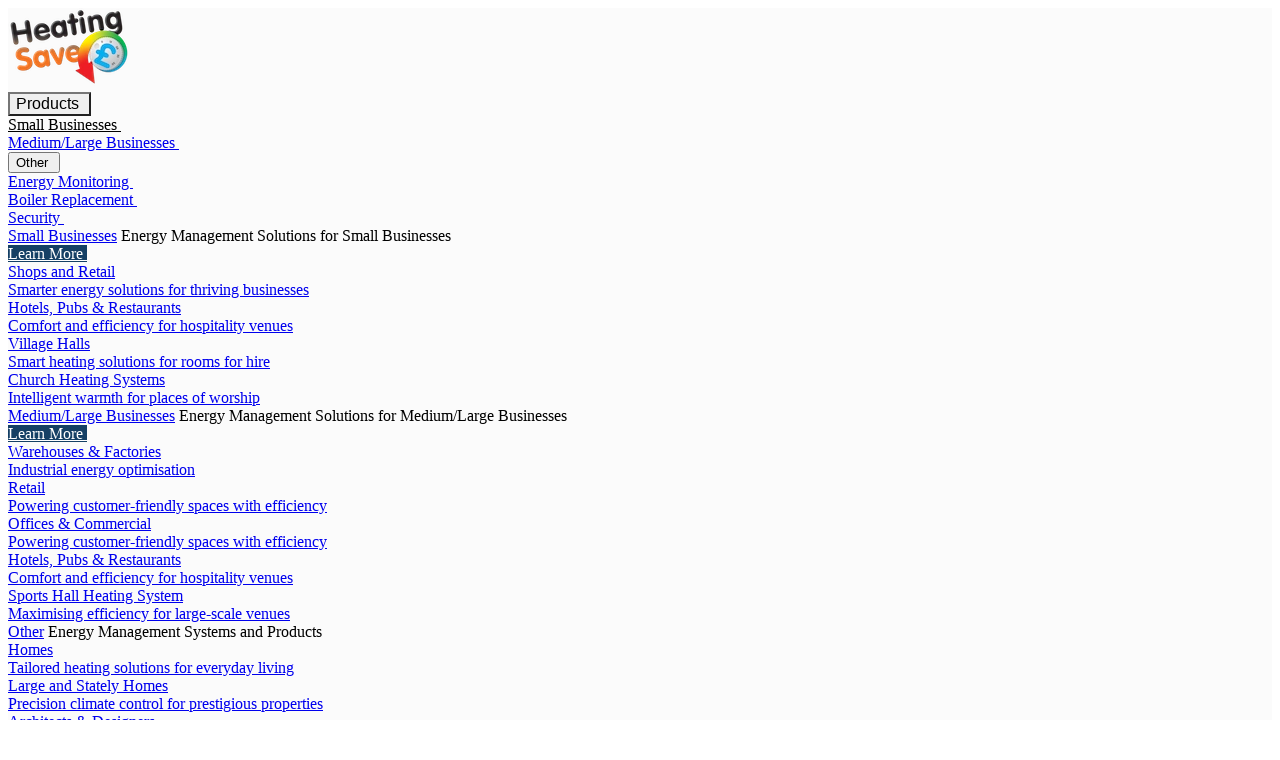

--- FILE ---
content_type: text/html; charset=utf-8
request_url: https://www.heatingsave.co.uk/blog/business-news/making-building-more-energy-efficient-could-save-121bn-per-year-new-report-suggests
body_size: 74784
content:
<!DOCTYPE html><html lang="en" style="--theme-font-heading: Mulish Variable;--theme-font-text: Inter Variable;--navbar-bg-colour: var(--theme-color-lightGrey);--navbar-link-colour: var(--theme-color-undefined);--navbar-link-hover-colour: var(--theme-color-secondary);--navbar-link-hover-bg-colour: var(--theme-color-undefined);--navbar-dropdown-bg-colour: var(--theme-color-lightGrey);--navbar-dropdown-link-colour: var(--theme-color-undefined);--navbar-mega-menu-links-bg-colour: var(--theme-color-darkGrey);--navbar-mega-menu-links-text-colour: var(--theme-color-white);--footer-bg-colour: var(--theme-color-undefined);--footer-text-colour: var(--theme-color-undefined);--footer-link-colour: var(--theme-color-undefined);--footer-link-hover-colour: var(--theme-color-undefined);--search-bg-colour: var(--theme-color-undefined);--search-text-colour: var(--theme-color-undefined);--search-link-bg-colour: var(--theme-color-undefined);--search-link-text-colour: var(--theme-color-undefined);--search-link-hover-bg-colour: var(--theme-color-undefined);--search-link-hover-text-colour: var(--theme-color-undefined);--primary: #154065;--secondary: #f36f21;--tertiary: #000000;--error: #000000;--black: black;--lightGrey: #fbfbfb;--mediumGrey: #e6e6e6;--darkGrey: #333333;--white: #ffffff;"> <head><meta charset="UTF-8"><meta name="viewport" content="width=device-width"><link rel="icon" type="image/png" href="https://payload.tensor.com/api/media/file/heatingsave-favicon.png"><link rel="sitemap" href="/sitemap-index.xml"><link rel="canonical" href="https://www.heatingsave.co.uk/blog/business-news/making-building-more-energy-efficient-could-save-121bn-per-year-new-report-suggests"><meta name="generator" content="Astro v5.12.2"><title>Making building more energy efficient could save £12.1bn per year, new report suggests | HeatingSave</title><meta name="title" content="Making building more energy efficient could save £12.1bn per year, new report suggests | HeatingSave"><meta name="description"><meta property="og:title" content="Making building more energy efficient could save £12.1bn per year, new report suggests"><meta property="og:type" content="website"><meta property="og:url" content="https://www.heatingsave.co.uk/blog/business-news/making-building-more-energy-efficient-could-save-121bn-per-year-new-report-suggests"><meta property="og:image"><meta name="twitter:card" content="summary"><script type="module" src="/_astro/Layout.astro_astro_type_script_index_0_lang.DMYlpbx-.js"></script><script type="application/ld+json">{"@context":"https://schema.org","@type":"BlogPosting","headline":"Making building more energy efficient could save £12.1bn per year, new report suggests","description":"An ambitious programme of insulating buildings, and producing more energy directly from buildings themselves could net savings to the economy averaging £12.1bn per year from now until 2050, a recent report published by the SEA (Sustainable Energy Associati\n","datePublished":"2025-12-15T09:58:09.283Z","dateModified":"2025-12-15T09:58:09.283Z","author":{"@type":"Person","name":"Author"},"publisher":{"@type":"Organization","name":"HeatingSave"},"mainEntityOfPage":{"@type":"WebPage","@id":"https://www.heatingsave.co.uk/blog/business-news/making-building-more-energy-efficient-could-save-121bn-per-year-new-report-suggests"},"articleSection":["Business News"],"wordCount":369,"timeRequired":"PT2M","inLanguage":"en","isAccessibleForFree":true,"genre":"Blog","contentRating":"G","educationalLevel":"beginner","learningResourceType":"article","typicalAgeRange":"18-65"}</script><script type="application/ld+json">{"@context":"https://schema.org","@type":"BreadcrumbList","itemListElement":[{"@type":"ListItem","position":1,"name":"Blog","item":"https://www.heatingsave.co.uk/blog"},{"@type":"ListItem","position":2,"name":"Business News","item":"https://www.heatingsave.co.uk/blog/category/business-news/page/1"},{"@type":"ListItem","position":3,"name":"Making building more energy efficient could save £12.1bn per year, new report suggests"}]}</script><script async src="https://www.googletagmanager.com/gtag/js?id=G-552D3WEQS4" type="text/partytown"></script> <script type="text/partytown">(function(){const id = "G-552D3WEQS4";

  window.dataLayer = window.dataLayer || [];
  function gtag() {
    window.dataLayer.push(arguments);
  }
  gtag("js", new Date());
  gtag("config", id);
})();</script><script src="https://secure2trace.co.uk/2479.js" type="text/partytown"></script><script async type="text/javascript" data-domain="heatingsave.co.uk" src="https://plausible.io/js/script.file-downloads.outbound-links.pageview-props.tagged-events.js"></script> <script>
  window.plausible =
    window.plausible ||
    function () {
      (window.plausible.q = window.plausible.q || []).push(arguments);
    };
</script><script>(function(){const id = "5a2924855d3202175d9b6dda";

  window.tawkId = id;
})();</script> <style>astro-island,astro-slot,astro-static-slot{display:contents}</style><script>(()=>{var e=async t=>{await(await t())()};(self.Astro||(self.Astro={})).only=e;window.dispatchEvent(new Event("astro:only"));})();</script><script>(()=>{var A=Object.defineProperty;var g=(i,o,a)=>o in i?A(i,o,{enumerable:!0,configurable:!0,writable:!0,value:a}):i[o]=a;var d=(i,o,a)=>g(i,typeof o!="symbol"?o+"":o,a);{let i={0:t=>m(t),1:t=>a(t),2:t=>new RegExp(t),3:t=>new Date(t),4:t=>new Map(a(t)),5:t=>new Set(a(t)),6:t=>BigInt(t),7:t=>new URL(t),8:t=>new Uint8Array(t),9:t=>new Uint16Array(t),10:t=>new Uint32Array(t),11:t=>1/0*t},o=t=>{let[l,e]=t;return l in i?i[l](e):void 0},a=t=>t.map(o),m=t=>typeof t!="object"||t===null?t:Object.fromEntries(Object.entries(t).map(([l,e])=>[l,o(e)]));class y extends HTMLElement{constructor(){super(...arguments);d(this,"Component");d(this,"hydrator");d(this,"hydrate",async()=>{var b;if(!this.hydrator||!this.isConnected)return;let e=(b=this.parentElement)==null?void 0:b.closest("astro-island[ssr]");if(e){e.addEventListener("astro:hydrate",this.hydrate,{once:!0});return}let c=this.querySelectorAll("astro-slot"),n={},h=this.querySelectorAll("template[data-astro-template]");for(let r of h){let s=r.closest(this.tagName);s!=null&&s.isSameNode(this)&&(n[r.getAttribute("data-astro-template")||"default"]=r.innerHTML,r.remove())}for(let r of c){let s=r.closest(this.tagName);s!=null&&s.isSameNode(this)&&(n[r.getAttribute("name")||"default"]=r.innerHTML)}let p;try{p=this.hasAttribute("props")?m(JSON.parse(this.getAttribute("props"))):{}}catch(r){let s=this.getAttribute("component-url")||"<unknown>",v=this.getAttribute("component-export");throw v&&(s+=` (export ${v})`),console.error(`[hydrate] Error parsing props for component ${s}`,this.getAttribute("props"),r),r}let u;await this.hydrator(this)(this.Component,p,n,{client:this.getAttribute("client")}),this.removeAttribute("ssr"),this.dispatchEvent(new CustomEvent("astro:hydrate"))});d(this,"unmount",()=>{this.isConnected||this.dispatchEvent(new CustomEvent("astro:unmount"))})}disconnectedCallback(){document.removeEventListener("astro:after-swap",this.unmount),document.addEventListener("astro:after-swap",this.unmount,{once:!0})}connectedCallback(){if(!this.hasAttribute("await-children")||document.readyState==="interactive"||document.readyState==="complete")this.childrenConnectedCallback();else{let e=()=>{document.removeEventListener("DOMContentLoaded",e),c.disconnect(),this.childrenConnectedCallback()},c=new MutationObserver(()=>{var n;((n=this.lastChild)==null?void 0:n.nodeType)===Node.COMMENT_NODE&&this.lastChild.nodeValue==="astro:end"&&(this.lastChild.remove(),e())});c.observe(this,{childList:!0}),document.addEventListener("DOMContentLoaded",e)}}async childrenConnectedCallback(){let e=this.getAttribute("before-hydration-url");e&&await import(e),this.start()}async start(){let e=JSON.parse(this.getAttribute("opts")),c=this.getAttribute("client");if(Astro[c]===void 0){window.addEventListener(`astro:${c}`,()=>this.start(),{once:!0});return}try{await Astro[c](async()=>{let n=this.getAttribute("renderer-url"),[h,{default:p}]=await Promise.all([import(this.getAttribute("component-url")),n?import(n):()=>()=>{}]),u=this.getAttribute("component-export")||"default";if(!u.includes("."))this.Component=h[u];else{this.Component=h;for(let f of u.split("."))this.Component=this.Component[f]}return this.hydrator=p,this.hydrate},e,this)}catch(n){console.error(`[astro-island] Error hydrating ${this.getAttribute("component-url")}`,n)}}attributeChangedCallback(){this.hydrate()}}d(y,"observedAttributes",["props"]),customElements.get("astro-island")||customElements.define("astro-island",y)}})();</script><astro-island uid="X0pc6" component-url="/_astro/TawkLiveChat.1mz6E4MP.js" component-export="default" renderer-url="/_astro/client.svelte.BCEzi7YB.js" props="{}" ssr client="only" opts="{&quot;name&quot;:&quot;TawkLiveChat&quot;,&quot;value&quot;:&quot;svelte&quot;}"></astro-island><link rel="stylesheet" href="/_astro/_slug_.Dtlkl4Mg.css"><script type="module" src="/_astro/page.V2R8AmkL.js"></script>
<script>!(function(w,p,f,c){if(!window.crossOriginIsolated && !navigator.serviceWorker) return;c=w[p]=Object.assign(w[p]||{},{"lib":"/~partytown/","debug":false});c[f]=(c[f]||[])})(window,'partytown','forward');/* Partytown 0.11.2 - MIT QwikDev */
const t={preserveBehavior:!1},e=e=>{if("string"==typeof e)return[e,t];const[n,r=t]=e;return[n,{...t,...r}]},n=Object.freeze((t=>{const e=new Set;let n=[];do{Object.getOwnPropertyNames(n).forEach((t=>{"function"==typeof n[t]&&e.add(t)}))}while((n=Object.getPrototypeOf(n))!==Object.prototype);return Array.from(e)})());!function(t,r,o,i,a,s,c,l,d,p,u=t,f){function h(){f||(f=1,"/"==(c=(s.lib||"/~partytown/")+(s.debug?"debug/":""))[0]&&(d=r.querySelectorAll('script[type="text/partytown"]'),i!=t?i.dispatchEvent(new CustomEvent("pt1",{detail:t})):(l=setTimeout(v,(null==s?void 0:s.fallbackTimeout)||1e4),r.addEventListener("pt0",w),a?y(1):o.serviceWorker?o.serviceWorker.register(c+(s.swPath||"partytown-sw.js"),{scope:c}).then((function(t){t.active?y():t.installing&&t.installing.addEventListener("statechange",(function(t){"activated"==t.target.state&&y()}))}),console.error):v())))}function y(e){p=r.createElement(e?"script":"iframe"),t._pttab=Date.now(),e||(p.style.display="block",p.style.width="0",p.style.height="0",p.style.border="0",p.style.visibility="hidden",p.setAttribute("aria-hidden",!0)),p.src=c+"partytown-"+(e?"atomics.js?v=0.11.2":"sandbox-sw.html?"+t._pttab),r.querySelector(s.sandboxParent||"body").appendChild(p)}function v(n,o){for(w(),i==t&&(s.forward||[]).map((function(n){const[r]=e(n);delete t[r.split(".")[0]]})),n=0;n<d.length;n++)(o=r.createElement("script")).innerHTML=d[n].innerHTML,o.nonce=s.nonce,r.head.appendChild(o);p&&p.parentNode.removeChild(p)}function w(){clearTimeout(l)}s=t.partytown||{},i==t&&(s.forward||[]).map((function(r){const[o,{preserveBehavior:i}]=e(r);u=t,o.split(".").map((function(e,r,o){var a;u=u[o[r]]=r+1<o.length?u[o[r]]||(a=o[r+1],n.includes(a)?[]:{}):(()=>{let e=null;if(i){const{methodOrProperty:n,thisObject:r}=((t,e)=>{let n=t;for(let t=0;t<e.length-1;t+=1)n=n[e[t]];return{thisObject:n,methodOrProperty:e.length>0?n[e[e.length-1]]:void 0}})(t,o);"function"==typeof n&&(e=(...t)=>n.apply(r,...t))}return function(){let n;return e&&(n=e(arguments)),(t._ptf=t._ptf||[]).push(o,arguments),n}})()}))})),"complete"==r.readyState?h():(t.addEventListener("DOMContentLoaded",h),t.addEventListener("load",h))}(window,document,navigator,top,window.crossOriginIsolated);;(e=>{e.addEventListener("astro:before-swap",e=>{let r=document.body.querySelector("iframe[src*='/~partytown/']");if(r)e.newDocument.body.append(r)})})(document);</script><link rel="preload" as="fetch" href="/_server-islands/RelatedArticles?e=default&p=1895BD2B093B3A0F86908D77eT0%2BEr2kroC0ugokV84dsfbvcue3yjlew3z57jxxK1iF1xRfzOJzEy%2FKfTj61UNEkLctqubocaXm9p4iZM6105ZJiJTepiAr2dSX2Sbj9Q1ko4u%2FXEJm7xxXei6yW1DouTYWiiYRHlXyUx%2BASSojtQJ7NwWVw4K8AkFgizS5Clg5ggS1V%2BdtQjhShNCZvrL77wQIOPk7&s=%7B%7D" crossorigin="anonymous"></head> <body class="navbar-padding-small" style="--theme-font-heading: Mulish Variable;--theme-font-text: Inter Variable;--navbar-bg-colour: var(--theme-color-lightGrey);--navbar-link-colour: var(--theme-color-undefined);--navbar-link-hover-colour: var(--theme-color-secondary);--navbar-link-hover-bg-colour: var(--theme-color-undefined);--navbar-dropdown-bg-colour: var(--theme-color-lightGrey);--navbar-dropdown-link-colour: var(--theme-color-undefined);--navbar-mega-menu-links-bg-colour: var(--theme-color-darkGrey);--navbar-mega-menu-links-text-colour: var(--theme-color-white);--footer-bg-colour: var(--theme-color-undefined);--footer-text-colour: var(--theme-color-undefined);--footer-link-colour: var(--theme-color-undefined);--footer-link-hover-colour: var(--theme-color-undefined);--search-bg-colour: var(--theme-color-undefined);--search-text-colour: var(--theme-color-undefined);--search-link-bg-colour: var(--theme-color-undefined);--search-link-text-colour: var(--theme-color-undefined);--search-link-hover-bg-colour: var(--theme-color-undefined);--search-link-hover-text-colour: var(--theme-color-undefined);--primary: #154065;--secondary: #f36f21;--tertiary: #000000;--error: #000000;--black: black;--lightGrey: #fbfbfb;--mediumGrey: #e6e6e6;--darkGrey: #333333;--white: #ffffff;"> <!-- <pre class="max-h-[400px] overflow-y-auto">{JSON.stringify(theme?.data, null, 2)}</pre> --> <script>(()=>{var e=async t=>{await(await t())()};(self.Astro||(self.Astro={})).load=e;window.dispatchEvent(new Event("astro:load"));})();</script><astro-island uid="Z2dJTyH" component-url="/_astro/AppConfig.qhDbxH9D.js" component-export="default" renderer-url="/_astro/client.svelte.BCEzi7YB.js" props="{&quot;config&quot;:[0,{&quot;id&quot;:[0,&quot;theme&quot;],&quot;tenant&quot;:[0,{&quot;slug&quot;:[0,&quot;heatingsave&quot;],&quot;name&quot;:[0,&quot;HeatingSave&quot;],&quot;vercelConfig&quot;:[0,{&quot;projectId&quot;:[0,&quot;prj_1IEXwfSttNUfrniIxX4GEIzW9aY3&quot;],&quot;projectName&quot;:[0,&quot;heatingsave-website-astro&quot;],&quot;teamId&quot;:[0,&quot;team_1N182vFQWFz0CgQTqOaHNGLH&quot;],&quot;deployHook&quot;:[0,&quot;https://api.vercel.com/v1/integrations/deploy/prj_1IEXwfSttNUfrniIxX4GEIzW9aY3/IvZ66HBfFb?buildCache=false&quot;]}],&quot;triggers&quot;:[0,{&quot;pages&quot;:[0,true],&quot;posts&quot;:[0,true]}],&quot;id&quot;:[0,&quot;678f61cf04d85d84a69bc4ea&quot;]}],&quot;name&quot;:[0,&quot;HeatingSave&quot;],&quot;websiteUrl&quot;:[0,&quot;https://heatingsave-website-astro.vercel.app&quot;],&quot;defaultMeta&quot;:[0,{&quot;title&quot;:[0,&quot;HeatingSave&quot;],&quot;description&quot;:[0,&quot;HeatingSave is a building energy management system capable of better running any building, more efficiently, cutting costs and improving security.&quot;]}],&quot;socials&quot;:[0,{&quot;facebookUrl&quot;:[0,&quot;https://www.facebook.com/HeatingSave&quot;],&quot;instagramUrl&quot;:[0,&quot;https://www.instagram.com/heatingsaveuk/&quot;],&quot;twitterUrl&quot;:[0,&quot;https://twitter.com/HeatingSave&quot;],&quot;youtubeUrl&quot;:[0,&quot;https://www.youtube.com/c/HeatingSaveBuildingManagementSystem&quot;]}],&quot;newsletterConfig&quot;:[0,{&quot;showNewsletterPopup&quot;:[0,false]}],&quot;menus&quot;:[0,{&quot;navMenuLeft&quot;:[0,{&quot;id&quot;:[0,&quot;67ebb1b945e3ddeac7f0688b&quot;],&quot;title&quot;:[0,&quot;HeatingSave Navbar Left&quot;],&quot;items&quot;:[1,[[0,{&quot;type&quot;:[0,&quot;subMenu&quot;],&quot;label&quot;:[0,&quot;Products&quot;],&quot;layout&quot;:[0,&quot;verticaltabs&quot;],&quot;membersVisibility&quot;:[0,&quot;all&quot;],&quot;subMenu&quot;:[0,{&quot;blocks&quot;:[1,[[0,{&quot;blockType&quot;:[0,&quot;menuSubMenu&quot;],&quot;label&quot;:[0,&quot;Small Businesses&quot;],&quot;membersVisibility&quot;:[0,&quot;all&quot;],&quot;mobileLink&quot;:[0,{&quot;type&quot;:[0,&quot;reference&quot;],&quot;reference&quot;:[0,{&quot;relationTo&quot;:[0,&quot;pages&quot;],&quot;value&quot;:[0,{&quot;updatedAt&quot;:[0,&quot;2025-05-14T12:02:57.670Z&quot;],&quot;title&quot;:[0,&quot;Energy Management Systems for Small Businesses | HeatingSave&quot;],&quot;noIndex&quot;:[0,false],&quot;slug&quot;:[0,&quot;energy-management-systems-for-small-businesses&quot;],&quot;tenant&quot;:[0,&quot;678f61cf04d85d84a69bc4ea&quot;],&quot;_status&quot;:[0,&quot;published&quot;],&quot;createdAt&quot;:[0,&quot;2025-02-13T14:19:04.973Z&quot;],&quot;metaDescription&quot;:[0,&quot;HeatingSave’s BMS cuts small business energy bills by auto-adjusting heating for occupancy—delivering fast ROI, even on modest annual energy spend.&quot;],&quot;metaTitle&quot;:[0,&quot;Energy Management Systems for Small Businesses | HeatingSave&quot;],&quot;id&quot;:[0,&quot;67adff58abf56174ac225b52&quot;],&quot;enableAbTest&quot;:[0,false],&quot;protected&quot;:[0,false],&quot;requiredMemberLevel&quot;:[0,&quot;1&quot;]}]}],&quot;buttonId&quot;:[0,&quot;&quot;],&quot;sliceStyle&quot;:[0,{&quot;indicatorColor&quot;:[0,&quot;default&quot;]}]}],&quot;links&quot;:[1,[[0,{&quot;link&quot;:[0,{&quot;type&quot;:[0,&quot;reference&quot;],&quot;label&quot;:[0,&quot;Shops and Retail&quot;],&quot;reference&quot;:[0,{&quot;relationTo&quot;:[0,&quot;pages&quot;],&quot;value&quot;:[0,{&quot;updatedAt&quot;:[0,&quot;2025-03-31T16:22:05.886Z&quot;],&quot;title&quot;:[0,&quot;Retail Energy Management Solutions for Small Businesses | HeatingSave&quot;],&quot;noIndex&quot;:[0,false],&quot;slug&quot;:[0,&quot;sectors/small-business/shops-retail&quot;],&quot;tenant&quot;:[0,&quot;678f61cf04d85d84a69bc4ea&quot;],&quot;_status&quot;:[0,&quot;published&quot;],&quot;createdAt&quot;:[0,&quot;2025-02-13T14:26:38.627Z&quot;],&quot;metaDescription&quot;:[0,&quot;The HeatingSave BEMS for retail stores is an all-in-one solution for energy monitoring, heating and lighting management and intruder detection whilst reducing energy bills.&quot;],&quot;metaTitle&quot;:[0,&quot;Retail Store Energy Management System | HeatingSave&quot;],&quot;id&quot;:[0,&quot;67ae011ea0f9756ab118c695&quot;],&quot;enableAbTest&quot;:[0,false],&quot;protected&quot;:[0,false],&quot;requiredMemberLevel&quot;:[0,&quot;1&quot;]}]}],&quot;sliceStyle&quot;:[0,{&quot;indicatorColor&quot;:[0,&quot;default&quot;]}],&quot;description&quot;:[0,&quot;Smarter energy solutions for thriving businesses&quot;]}],&quot;id&quot;:[0,&quot;67ebc69d36675ca7ba0282eb&quot;]}],[0,{&quot;link&quot;:[0,{&quot;type&quot;:[0,&quot;reference&quot;],&quot;label&quot;:[0,&quot;Hotels, Pubs &amp; Restaurants&quot;],&quot;reference&quot;:[0,{&quot;relationTo&quot;:[0,&quot;pages&quot;],&quot;value&quot;:[0,{&quot;updatedAt&quot;:[0,&quot;2025-03-31T15:52:52.471Z&quot;],&quot;title&quot;:[0,&quot;Energy Management for Hotels, Pubs &amp; Restaurants | HeatingSave&quot;],&quot;noIndex&quot;:[0,false],&quot;slug&quot;:[0,&quot;sectors/small-business/hotels-pubs-restaurants&quot;],&quot;tenant&quot;:[0,&quot;678f61cf04d85d84a69bc4ea&quot;],&quot;_status&quot;:[0,&quot;published&quot;],&quot;createdAt&quot;:[0,&quot;2025-02-13T13:45:21.089Z&quot;],&quot;metaDescription&quot;:[0,&quot;HeatingSave’s BEMS for the hospitality sector is an all-in-one solution for cost saving energy monitoring, heating and lighting management and intruder detection. &quot;],&quot;metaTitle&quot;:[0,&quot;Hospitality Building Energy Monitoring System | HeatingSave&quot;],&quot;id&quot;:[0,&quot;67adf771839edc2696b37d73&quot;],&quot;enableAbTest&quot;:[0,false],&quot;protected&quot;:[0,false],&quot;requiredMemberLevel&quot;:[0,&quot;1&quot;]}]}],&quot;sliceStyle&quot;:[0,{&quot;indicatorColor&quot;:[0,&quot;default&quot;]}],&quot;description&quot;:[0,&quot;Comfort and efficiency for hospitality venues&quot;]}],&quot;id&quot;:[0,&quot;67ebc71636675ca7ba0282ec&quot;]}],[0,{&quot;link&quot;:[0,{&quot;type&quot;:[0,&quot;reference&quot;],&quot;label&quot;:[0,&quot;Village Halls&quot;],&quot;reference&quot;:[0,{&quot;relationTo&quot;:[0,&quot;pages&quot;],&quot;value&quot;:[0,{&quot;updatedAt&quot;:[0,&quot;2025-04-24T16:38:58.022Z&quot;],&quot;title&quot;:[0,&quot;Village Hall Energy Management Solutions | HeatingSave&quot;],&quot;noIndex&quot;:[0,false],&quot;slug&quot;:[0,&quot;sectors/small-business/village-halls&quot;],&quot;tenant&quot;:[0,&quot;678f61cf04d85d84a69bc4ea&quot;],&quot;_status&quot;:[0,&quot;published&quot;],&quot;createdAt&quot;:[0,&quot;2025-02-13T14:26:44.687Z&quot;],&quot;metaDescription&quot;:[0,&quot;HeatingSave can help village halls reduce their energy bills by upwards of 25% by providing enhanced control over the existing heating system.&quot;],&quot;metaTitle&quot;:[0,&quot;Energy Management System for Village Halls | HeatingSave&quot;],&quot;id&quot;:[0,&quot;67ae0124a0f9756ab118c6be&quot;],&quot;enableAbTest&quot;:[0,false],&quot;protected&quot;:[0,false],&quot;requiredMemberLevel&quot;:[0,&quot;1&quot;]}]}],&quot;sliceStyle&quot;:[0,{&quot;indicatorColor&quot;:[0,&quot;default&quot;]}],&quot;description&quot;:[0,&quot;Smart heating solutions for rooms for hire&quot;]}],&quot;id&quot;:[0,&quot;67ebc72b36675ca7ba0282ed&quot;]}],[0,{&quot;link&quot;:[0,{&quot;type&quot;:[0,&quot;reference&quot;],&quot;label&quot;:[0,&quot;Church Heating Systems&quot;],&quot;reference&quot;:[0,{&quot;relationTo&quot;:[0,&quot;pages&quot;],&quot;value&quot;:[0,{&quot;updatedAt&quot;:[0,&quot;2025-05-14T15:18:28.641Z&quot;],&quot;title&quot;:[0,&quot;Energy-Efficient Church Heating Systems | HeatingSave&quot;],&quot;noIndex&quot;:[0,false],&quot;slug&quot;:[0,&quot;church-heating-system&quot;],&quot;tenant&quot;:[0,&quot;678f61cf04d85d84a69bc4ea&quot;],&quot;_status&quot;:[0,&quot;published&quot;],&quot;createdAt&quot;:[0,&quot;2025-02-13T13:45:08.421Z&quot;],&quot;metaDescription&quot;:[0,&quot;Save Up To 25% On Energy Costs With HeatingSave&#39;s Building Energy Management System, Perfectly Suited For Churches, Cathedrals, And Religious Buildings.&quot;],&quot;metaTitle&quot;:[0,&quot;Energy-Efficient Church Heating Systems | HeatingSave&quot;],&quot;id&quot;:[0,&quot;67adf764207f31ee717559df&quot;],&quot;enableAbTest&quot;:[0,false],&quot;protected&quot;:[0,false],&quot;requiredMemberLevel&quot;:[0,&quot;1&quot;]}]}],&quot;sliceStyle&quot;:[0,{&quot;indicatorColor&quot;:[0,&quot;default&quot;]}],&quot;description&quot;:[0,&quot;Intelligent warmth for places of worship&quot;]}],&quot;id&quot;:[0,&quot;67ebc73936675ca7ba0282ee&quot;]}]]],&quot;menuIntro&quot;:[0,{&quot;title&quot;:[0,&quot;Small Businesses&quot;],&quot;tagline&quot;:[0,&quot;Energy Management Solutions for Small Businesses&quot;],&quot;link&quot;:[0,{&quot;type&quot;:[0,&quot;reference&quot;],&quot;label&quot;:[0,&quot;Learn More&quot;],&quot;reference&quot;:[0,{&quot;relationTo&quot;:[0,&quot;pages&quot;],&quot;value&quot;:[0,{&quot;updatedAt&quot;:[0,&quot;2025-05-14T12:02:57.670Z&quot;],&quot;title&quot;:[0,&quot;Energy Management Systems for Small Businesses | HeatingSave&quot;],&quot;noIndex&quot;:[0,false],&quot;slug&quot;:[0,&quot;energy-management-systems-for-small-businesses&quot;],&quot;tenant&quot;:[0,&quot;678f61cf04d85d84a69bc4ea&quot;],&quot;_status&quot;:[0,&quot;published&quot;],&quot;createdAt&quot;:[0,&quot;2025-02-13T14:19:04.973Z&quot;],&quot;metaDescription&quot;:[0,&quot;HeatingSave’s BMS cuts small business energy bills by auto-adjusting heating for occupancy—delivering fast ROI, even on modest annual energy spend.&quot;],&quot;metaTitle&quot;:[0,&quot;Energy Management Systems for Small Businesses | HeatingSave&quot;],&quot;id&quot;:[0,&quot;67adff58abf56174ac225b52&quot;],&quot;enableAbTest&quot;:[0,false],&quot;protected&quot;:[0,false],&quot;requiredMemberLevel&quot;:[0,&quot;1&quot;]}]}],&quot;variant&quot;:[0,&quot;solid&quot;],&quot;color&quot;:[0,&quot;primary&quot;],&quot;sliceStyle&quot;:[0,{&quot;indicatorColor&quot;:[0,&quot;default&quot;]}]}]}],&quot;featureBlocks&quot;:[1,[]],&quot;footerLinks&quot;:[1,[[0,{&quot;link&quot;:[0,{&quot;type&quot;:[0,&quot;reference&quot;],&quot;label&quot;:[0,&quot;Business Case Studies&quot;],&quot;reference&quot;:[0,{&quot;relationTo&quot;:[0,&quot;post-categories&quot;],&quot;value&quot;:[0,{&quot;tenant&quot;:[0,&quot;678f61cf04d85d84a69bc4ea&quot;],&quot;title&quot;:[0,&quot;Business Case Studies&quot;],&quot;slug&quot;:[0,&quot;business-case-studies&quot;],&quot;intro&quot;:[0,{&quot;root&quot;:[0,{&quot;children&quot;:[1,[[0,{&quot;children&quot;:[1,[]],&quot;direction&quot;:[0,null],&quot;format&quot;:[0,&quot;&quot;],&quot;indent&quot;:[0,0],&quot;type&quot;:[0,&quot;paragraph&quot;],&quot;version&quot;:[0,1],&quot;textFormat&quot;:[0,0],&quot;textStyle&quot;:[0,&quot;&quot;]}]]],&quot;direction&quot;:[0,null],&quot;format&quot;:[0,&quot;&quot;],&quot;indent&quot;:[0,0],&quot;type&quot;:[0,&quot;root&quot;],&quot;version&quot;:[0,1]}]}],&quot;intro_html&quot;:[0,&quot;&quot;],&quot;hideDateAndTime&quot;:[0,true],&quot;readMoreButtonLabel&quot;:[0,&quot;Read full article&quot;],&quot;gridColumnSizes&quot;:[0,{&quot;mobile&quot;:[0,1],&quot;tablet&quot;:[0,2],&quot;desktop&quot;:[0,3],&quot;widescreen&quot;:[0,3]}],&quot;noIndex&quot;:[0,false],&quot;createdAt&quot;:[0,&quot;2025-04-01T09:51:31.414Z&quot;],&quot;updatedAt&quot;:[0,&quot;2025-06-30T09:05:52.312Z&quot;],&quot;metaDescription&quot;:[0,&quot;See How Schools, Theatres, and Community Centres Use HeatingSave to Cut Energy Bills, Improve Control, and Boost Efficiency With Real-World Success Stories&quot;],&quot;metaTitle&quot;:[0,&quot;Business Case Studies&quot;],&quot;id&quot;:[0,&quot;67ebb723832a2cc8071c921a&quot;]}]}],&quot;disableIcon&quot;:[0,false],&quot;trailingIcon&quot;:[0,true],&quot;sliceStyle&quot;:[0,{&quot;indicatorColor&quot;:[0,&quot;default&quot;]}]}],&quot;id&quot;:[0,&quot;67ebd19436675ca7ba02830c&quot;]}]]],&quot;indicatorsKey&quot;:[1,[]],&quot;id&quot;:[0,&quot;67ebc53836675ca7ba0282ea&quot;],&quot;blockName&quot;:[0,&quot;Small Business&quot;]}],[0,{&quot;blockType&quot;:[0,&quot;menuSubMenu&quot;],&quot;label&quot;:[0,&quot;Medium/Large Businesses&quot;],&quot;membersVisibility&quot;:[0,&quot;all&quot;],&quot;mobileLink&quot;:[0,{&quot;type&quot;:[0,&quot;reference&quot;],&quot;reference&quot;:[0,{&quot;relationTo&quot;:[0,&quot;pages&quot;],&quot;value&quot;:[0,{&quot;updatedAt&quot;:[0,&quot;2025-05-14T15:08:28.068Z&quot;],&quot;title&quot;:[0,&quot;Energy Management for Medium &amp; Large Businesses | HeatingSave&quot;],&quot;noIndex&quot;:[0,false],&quot;slug&quot;:[0,&quot;sectors/medium-large-business&quot;],&quot;tenant&quot;:[0,&quot;678f61cf04d85d84a69bc4ea&quot;],&quot;_status&quot;:[0,&quot;published&quot;],&quot;createdAt&quot;:[0,&quot;2025-02-13T13:44:48.741Z&quot;],&quot;metaDescription&quot;:[0,&quot;Enhance Efficiency, Reduce Overheads, And Slash Your Carbon Footprint With HeatingSave’s Scalable BMS, Designed For Single Or Multi-Site Businesses.&quot;],&quot;metaTitle&quot;:[0,&quot;Energy Management for Medium &amp; Large Businesses | HeatingSave&quot;],&quot;id&quot;:[0,&quot;67adf750207f31ee71755938&quot;],&quot;enableAbTest&quot;:[0,false],&quot;protected&quot;:[0,false],&quot;requiredMemberLevel&quot;:[0,&quot;1&quot;]}]}],&quot;sliceStyle&quot;:[0,{&quot;indicatorColor&quot;:[0,&quot;default&quot;]}]}],&quot;links&quot;:[1,[[0,{&quot;link&quot;:[0,{&quot;type&quot;:[0,&quot;reference&quot;],&quot;label&quot;:[0,&quot;Warehouses &amp; Factories&quot;],&quot;reference&quot;:[0,{&quot;relationTo&quot;:[0,&quot;pages&quot;],&quot;value&quot;:[0,{&quot;updatedAt&quot;:[0,&quot;2025-03-31T15:45:48.171Z&quot;],&quot;title&quot;:[0,&quot;Warehouse &amp; Factory Energy Management Systems | HeatingSave&quot;],&quot;noIndex&quot;:[0,false],&quot;slug&quot;:[0,&quot;sectors/medium-large-business/warehouses-factories&quot;],&quot;tenant&quot;:[0,&quot;678f61cf04d85d84a69bc4ea&quot;],&quot;_status&quot;:[0,&quot;published&quot;],&quot;createdAt&quot;:[0,&quot;2025-02-13T13:44:38.418Z&quot;],&quot;metaDescription&quot;:[0,&quot;HeatingSave’s Building Management System can reduce energy bills for warehouses and factories by providing enhanced control over their existing heating system.&quot;],&quot;metaTitle&quot;:[0,&quot;Warehouse and Factory Energy Management System | HeatingSave &quot;],&quot;id&quot;:[0,&quot;67adf7460bed9420dbdbbf9b&quot;],&quot;enableAbTest&quot;:[0,false],&quot;protected&quot;:[0,false],&quot;requiredMemberLevel&quot;:[0,&quot;1&quot;]}]}],&quot;sliceStyle&quot;:[0,{&quot;indicatorColor&quot;:[0,&quot;default&quot;]}],&quot;description&quot;:[0,&quot;Industrial energy optimisation&quot;]}],&quot;id&quot;:[0,&quot;67ebc7a536675ca7ba0282f4&quot;]}],[0,{&quot;link&quot;:[0,{&quot;type&quot;:[0,&quot;reference&quot;],&quot;label&quot;:[0,&quot;Retail&quot;],&quot;reference&quot;:[0,{&quot;relationTo&quot;:[0,&quot;pages&quot;],&quot;value&quot;:[0,{&quot;updatedAt&quot;:[0,&quot;2025-03-31T16:22:05.886Z&quot;],&quot;title&quot;:[0,&quot;Retail Energy Management Solutions for Small Businesses | HeatingSave&quot;],&quot;noIndex&quot;:[0,false],&quot;slug&quot;:[0,&quot;sectors/small-business/shops-retail&quot;],&quot;tenant&quot;:[0,&quot;678f61cf04d85d84a69bc4ea&quot;],&quot;_status&quot;:[0,&quot;published&quot;],&quot;createdAt&quot;:[0,&quot;2025-02-13T14:26:38.627Z&quot;],&quot;metaDescription&quot;:[0,&quot;The HeatingSave BEMS for retail stores is an all-in-one solution for energy monitoring, heating and lighting management and intruder detection whilst reducing energy bills.&quot;],&quot;metaTitle&quot;:[0,&quot;Retail Store Energy Management System | HeatingSave&quot;],&quot;id&quot;:[0,&quot;67ae011ea0f9756ab118c695&quot;],&quot;enableAbTest&quot;:[0,false],&quot;protected&quot;:[0,false],&quot;requiredMemberLevel&quot;:[0,&quot;1&quot;]}]}],&quot;sliceStyle&quot;:[0,{&quot;indicatorColor&quot;:[0,&quot;default&quot;]}],&quot;description&quot;:[0,&quot;Powering customer-friendly spaces with efficiency&quot;]}],&quot;id&quot;:[0,&quot;67ebc7a536675ca7ba0282f6&quot;]}],[0,{&quot;link&quot;:[0,{&quot;type&quot;:[0,&quot;reference&quot;],&quot;label&quot;:[0,&quot;Offices &amp; Commercial&quot;],&quot;reference&quot;:[0,{&quot;relationTo&quot;:[0,&quot;pages&quot;],&quot;value&quot;:[0,{&quot;updatedAt&quot;:[0,&quot;2025-04-01T20:20:48.635Z&quot;],&quot;title&quot;:[0,&quot;Office Energy Management Systems | HeatingSave&quot;],&quot;noIndex&quot;:[0,false],&quot;slug&quot;:[0,&quot;sectors/medium-large-business/offices&quot;],&quot;tenant&quot;:[0,&quot;678f61cf04d85d84a69bc4ea&quot;],&quot;_status&quot;:[0,&quot;published&quot;],&quot;createdAt&quot;:[0,&quot;2025-02-13T13:44:55.650Z&quot;],&quot;metaDescription&quot;:[0,&quot;HeatingSave’s Building Management System can reduce energy costs for any office or commercial building by providing enhanced heating system control.&quot;],&quot;metaTitle&quot;:[0,&quot;Energy Management for Office and Commercial Buildings | HeatingSave &quot;],&quot;id&quot;:[0,&quot;67adf757207f31ee71755980&quot;],&quot;enableAbTest&quot;:[0,false],&quot;protected&quot;:[0,false],&quot;requiredMemberLevel&quot;:[0,&quot;1&quot;]}]}],&quot;sliceStyle&quot;:[0,{&quot;indicatorColor&quot;:[0,&quot;default&quot;]}],&quot;description&quot;:[0,&quot;Powering customer-friendly spaces with efficiency&quot;]}],&quot;id&quot;:[0,&quot;67ebc7a536675ca7ba0282f8&quot;]}],[0,{&quot;link&quot;:[0,{&quot;type&quot;:[0,&quot;reference&quot;],&quot;label&quot;:[0,&quot;Hotels, Pubs &amp; Restaurants&quot;],&quot;reference&quot;:[0,{&quot;relationTo&quot;:[0,&quot;pages&quot;],&quot;value&quot;:[0,{&quot;updatedAt&quot;:[0,&quot;2025-03-31T15:52:52.471Z&quot;],&quot;title&quot;:[0,&quot;Energy Management for Hotels, Pubs &amp; Restaurants | HeatingSave&quot;],&quot;noIndex&quot;:[0,false],&quot;slug&quot;:[0,&quot;sectors/small-business/hotels-pubs-restaurants&quot;],&quot;tenant&quot;:[0,&quot;678f61cf04d85d84a69bc4ea&quot;],&quot;_status&quot;:[0,&quot;published&quot;],&quot;createdAt&quot;:[0,&quot;2025-02-13T13:45:21.089Z&quot;],&quot;metaDescription&quot;:[0,&quot;HeatingSave’s BEMS for the hospitality sector is an all-in-one solution for cost saving energy monitoring, heating and lighting management and intruder detection. &quot;],&quot;metaTitle&quot;:[0,&quot;Hospitality Building Energy Monitoring System | HeatingSave&quot;],&quot;id&quot;:[0,&quot;67adf771839edc2696b37d73&quot;],&quot;enableAbTest&quot;:[0,false],&quot;protected&quot;:[0,false],&quot;requiredMemberLevel&quot;:[0,&quot;1&quot;]}]}],&quot;sliceStyle&quot;:[0,{&quot;indicatorColor&quot;:[0,&quot;default&quot;]}],&quot;description&quot;:[0,&quot;Comfort and efficiency for hospitality venues&quot;]}],&quot;id&quot;:[0,&quot;67ebc7fa36675ca7ba0282fa&quot;]}],[0,{&quot;link&quot;:[0,{&quot;type&quot;:[0,&quot;reference&quot;],&quot;label&quot;:[0,&quot;Sports Hall Heating System&quot;],&quot;reference&quot;:[0,{&quot;relationTo&quot;:[0,&quot;pages&quot;],&quot;value&quot;:[0,{&quot;updatedAt&quot;:[0,&quot;2025-03-31T15:18:05.594Z&quot;],&quot;title&quot;:[0,&quot;Sports Hall Heating Systems for Medium &amp; Large Businesses | HeatingSave&quot;],&quot;noIndex&quot;:[0,false],&quot;slug&quot;:[0,&quot;sectors/medium-large-business/sports-hall-heating-systems&quot;],&quot;tenant&quot;:[0,&quot;678f61cf04d85d84a69bc4ea&quot;],&quot;_status&quot;:[0,&quot;published&quot;],&quot;createdAt&quot;:[0,&quot;2025-02-13T13:45:00.566Z&quot;],&quot;metaDescription&quot;:[0,&quot;HeatingSave’s Building Energy Management System can help sports halls, leisure centres and gym facilities achieve significant savings on energy costs.&quot;],&quot;metaTitle&quot;:[0,&quot;Building Management System for Sports Hall and Gyms | HeatingSave&quot;],&quot;id&quot;:[0,&quot;67adf75c207f31ee717559a4&quot;],&quot;enableAbTest&quot;:[0,false],&quot;protected&quot;:[0,false],&quot;requiredMemberLevel&quot;:[0,&quot;1&quot;]}]}],&quot;sliceStyle&quot;:[0,{&quot;indicatorColor&quot;:[0,&quot;default&quot;]}],&quot;description&quot;:[0,&quot;Maximising efficiency for large-scale venues&quot;]}],&quot;id&quot;:[0,&quot;67ebc80a36675ca7ba0282fb&quot;]}]]],&quot;menuIntro&quot;:[0,{&quot;title&quot;:[0,&quot;Medium/Large Businesses&quot;],&quot;tagline&quot;:[0,&quot;Energy Management Solutions for Medium/Large Businesses&quot;],&quot;link&quot;:[0,{&quot;type&quot;:[0,&quot;reference&quot;],&quot;label&quot;:[0,&quot;Learn More&quot;],&quot;reference&quot;:[0,{&quot;relationTo&quot;:[0,&quot;pages&quot;],&quot;value&quot;:[0,{&quot;updatedAt&quot;:[0,&quot;2025-05-14T15:08:28.068Z&quot;],&quot;title&quot;:[0,&quot;Energy Management for Medium &amp; Large Businesses | HeatingSave&quot;],&quot;noIndex&quot;:[0,false],&quot;slug&quot;:[0,&quot;sectors/medium-large-business&quot;],&quot;tenant&quot;:[0,&quot;678f61cf04d85d84a69bc4ea&quot;],&quot;_status&quot;:[0,&quot;published&quot;],&quot;createdAt&quot;:[0,&quot;2025-02-13T13:44:48.741Z&quot;],&quot;metaDescription&quot;:[0,&quot;Enhance Efficiency, Reduce Overheads, And Slash Your Carbon Footprint With HeatingSave’s Scalable BMS, Designed For Single Or Multi-Site Businesses.&quot;],&quot;metaTitle&quot;:[0,&quot;Energy Management for Medium &amp; Large Businesses | HeatingSave&quot;],&quot;id&quot;:[0,&quot;67adf750207f31ee71755938&quot;],&quot;enableAbTest&quot;:[0,false],&quot;protected&quot;:[0,false],&quot;requiredMemberLevel&quot;:[0,&quot;1&quot;]}]}],&quot;variant&quot;:[0,&quot;solid&quot;],&quot;color&quot;:[0,&quot;primary&quot;],&quot;sliceStyle&quot;:[0,{&quot;indicatorColor&quot;:[0,&quot;default&quot;]}]}]}],&quot;featureBlocks&quot;:[1,[]],&quot;footerLinks&quot;:[1,[[0,{&quot;link&quot;:[0,{&quot;type&quot;:[0,&quot;reference&quot;],&quot;label&quot;:[0,&quot;Business Case Studies&quot;],&quot;reference&quot;:[0,{&quot;relationTo&quot;:[0,&quot;post-categories&quot;],&quot;value&quot;:[0,{&quot;tenant&quot;:[0,&quot;678f61cf04d85d84a69bc4ea&quot;],&quot;title&quot;:[0,&quot;Business Case Studies&quot;],&quot;slug&quot;:[0,&quot;business-case-studies&quot;],&quot;intro&quot;:[0,{&quot;root&quot;:[0,{&quot;children&quot;:[1,[[0,{&quot;children&quot;:[1,[]],&quot;direction&quot;:[0,null],&quot;format&quot;:[0,&quot;&quot;],&quot;indent&quot;:[0,0],&quot;type&quot;:[0,&quot;paragraph&quot;],&quot;version&quot;:[0,1],&quot;textFormat&quot;:[0,0],&quot;textStyle&quot;:[0,&quot;&quot;]}]]],&quot;direction&quot;:[0,null],&quot;format&quot;:[0,&quot;&quot;],&quot;indent&quot;:[0,0],&quot;type&quot;:[0,&quot;root&quot;],&quot;version&quot;:[0,1]}]}],&quot;intro_html&quot;:[0,&quot;&quot;],&quot;hideDateAndTime&quot;:[0,true],&quot;readMoreButtonLabel&quot;:[0,&quot;Read full article&quot;],&quot;gridColumnSizes&quot;:[0,{&quot;mobile&quot;:[0,1],&quot;tablet&quot;:[0,2],&quot;desktop&quot;:[0,3],&quot;widescreen&quot;:[0,3]}],&quot;noIndex&quot;:[0,false],&quot;createdAt&quot;:[0,&quot;2025-04-01T09:51:31.414Z&quot;],&quot;updatedAt&quot;:[0,&quot;2025-06-30T09:05:52.312Z&quot;],&quot;metaDescription&quot;:[0,&quot;See How Schools, Theatres, and Community Centres Use HeatingSave to Cut Energy Bills, Improve Control, and Boost Efficiency With Real-World Success Stories&quot;],&quot;metaTitle&quot;:[0,&quot;Business Case Studies&quot;],&quot;id&quot;:[0,&quot;67ebb723832a2cc8071c921a&quot;]}]}],&quot;disableIcon&quot;:[0,false],&quot;trailingIcon&quot;:[0,true],&quot;sliceStyle&quot;:[0,{&quot;indicatorColor&quot;:[0,&quot;default&quot;]}]}],&quot;id&quot;:[0,&quot;67ebd1b036675ca7ba02830d&quot;]}]]],&quot;indicatorsKey&quot;:[1,[]],&quot;id&quot;:[0,&quot;67ebc7a536675ca7ba0282f0&quot;],&quot;blockName&quot;:[0,&quot;Medium / Large Business&quot;]}],[0,{&quot;blockType&quot;:[0,&quot;menuSubMenu&quot;],&quot;label&quot;:[0,&quot;Other&quot;],&quot;membersVisibility&quot;:[0,&quot;all&quot;],&quot;mobileLink&quot;:[0,{&quot;type&quot;:[0,&quot;reference&quot;],&quot;reference&quot;:[0,null],&quot;sliceStyle&quot;:[0,{&quot;indicatorColor&quot;:[0,&quot;default&quot;]}]}],&quot;links&quot;:[1,[[0,{&quot;link&quot;:[0,{&quot;type&quot;:[0,&quot;reference&quot;],&quot;label&quot;:[0,&quot;Homes&quot;],&quot;reference&quot;:[0,{&quot;relationTo&quot;:[0,&quot;pages&quot;],&quot;value&quot;:[0,{&quot;updatedAt&quot;:[0,&quot;2025-05-14T15:08:11.563Z&quot;],&quot;title&quot;:[0,&quot;Energy Management System for Homes&quot;],&quot;noIndex&quot;:[0,false],&quot;slug&quot;:[0,&quot;energy-management-system-for-homes&quot;],&quot;tenant&quot;:[0,&quot;678f61cf04d85d84a69bc4ea&quot;],&quot;_status&quot;:[0,&quot;published&quot;],&quot;createdAt&quot;:[0,&quot;2025-02-13T13:42:00.234Z&quot;],&quot;metaDescription&quot;:[0,&quot;Optimise Energy Efficiency In Any Home, From Flats To Large Houses. Save On Heating Costs With HeatingSave’s BMS, Offering Significant Savings For All Property Sizes.&quot;],&quot;metaTitle&quot;:[0,&quot;Energy Management System for Homes&quot;],&quot;id&quot;:[0,&quot;67adf6a8207f31ee717558fa&quot;],&quot;enableAbTest&quot;:[0,false],&quot;protected&quot;:[0,false],&quot;requiredMemberLevel&quot;:[0,&quot;1&quot;]}]}],&quot;sliceStyle&quot;:[0,{&quot;indicatorColor&quot;:[0,&quot;default&quot;]}],&quot;description&quot;:[0,&quot;Tailored heating solutions for everyday living&quot;]}],&quot;id&quot;:[0,&quot;67f2d70eb83a7a72a8c5dd92&quot;]}],[0,{&quot;link&quot;:[0,{&quot;type&quot;:[0,&quot;reference&quot;],&quot;label&quot;:[0,&quot;Large and Stately Homes&quot;],&quot;ariaLabel&quot;:[0,&quot;Precision climate control for prestigious properties&quot;],&quot;reference&quot;:[0,{&quot;relationTo&quot;:[0,&quot;pages&quot;],&quot;value&quot;:[0,{&quot;updatedAt&quot;:[0,&quot;2025-05-14T15:07:55.317Z&quot;],&quot;title&quot;:[0,&quot;Energy Management Solutions for Large Homes | HeatingSave&quot;],&quot;noIndex&quot;:[0,false],&quot;slug&quot;:[0,&quot;home/home-products/large-homes&quot;],&quot;tenant&quot;:[0,&quot;678f61cf04d85d84a69bc4ea&quot;],&quot;_status&quot;:[0,&quot;published&quot;],&quot;createdAt&quot;:[0,&quot;2025-02-13T13:45:04.627Z&quot;],&quot;metaDescription&quot;:[0,&quot;Save Over 25% On Your Energy Bills With HeatingSave&#39;s System For Large Homes. Compatible With Most Boilers, HVAC, Solar PV, And Biomass Systems.&quot;],&quot;metaTitle&quot;:[0,&quot;Energy Management Solutions for Large Homes | HeatingSave&quot;],&quot;id&quot;:[0,&quot;67adf760207f31ee717559bb&quot;],&quot;enableAbTest&quot;:[0,false],&quot;protected&quot;:[0,false],&quot;requiredMemberLevel&quot;:[0,&quot;1&quot;]}]}],&quot;sliceStyle&quot;:[0,{&quot;indicatorColor&quot;:[0,&quot;default&quot;]}],&quot;description&quot;:[0,&quot;Precision climate control for prestigious properties&quot;]}],&quot;id&quot;:[0,&quot;67ebc82636675ca7ba0282ff&quot;]}],[0,{&quot;link&quot;:[0,{&quot;type&quot;:[0,&quot;reference&quot;],&quot;label&quot;:[0,&quot;Architects &amp; Designers&quot;],&quot;reference&quot;:[0,{&quot;relationTo&quot;:[0,&quot;pages&quot;],&quot;value&quot;:[0,{&quot;updatedAt&quot;:[0,&quot;2025-05-14T14:26:38.913Z&quot;],&quot;title&quot;:[0,&quot;Architects &amp; Designers Energy Management Products | HeatingSave&quot;],&quot;noIndex&quot;:[0,false],&quot;slug&quot;:[0,&quot;business/business-products/architects-designers&quot;],&quot;tenant&quot;:[0,&quot;678f61cf04d85d84a69bc4ea&quot;],&quot;_status&quot;:[0,&quot;published&quot;],&quot;createdAt&quot;:[0,&quot;2025-02-13T13:44:51.292Z&quot;],&quot;metaDescription&quot;:[0,&quot;HeatingSave Offers A Cost-Effective, User-Friendly BMS That Cuts Energy Use And Costs By Over 25%. Designed With BRE, It Provides Advanced Zoning And Data Collection.&quot;],&quot;metaTitle&quot;:[0,&quot;Architects &amp; Designers Energy Management Products | HeatingSave&quot;],&quot;id&quot;:[0,&quot;67adf7538d30076e63cceb8e&quot;],&quot;enableAbTest&quot;:[0,false],&quot;protected&quot;:[0,false],&quot;requiredMemberLevel&quot;:[0,&quot;1&quot;]}]}],&quot;sliceStyle&quot;:[0,{&quot;indicatorColor&quot;:[0,&quot;default&quot;]}],&quot;description&quot;:[0,&quot;Energy-efficient solutions for inspired designs&quot;]}],&quot;id&quot;:[0,&quot;67ebc82636675ca7ba028301&quot;]}],[0,{&quot;link&quot;:[0,{&quot;type&quot;:[0,&quot;reference&quot;],&quot;label&quot;:[0,&quot;Modular Buildings&quot;],&quot;reference&quot;:[0,{&quot;relationTo&quot;:[0,&quot;pages&quot;],&quot;value&quot;:[0,{&quot;updatedAt&quot;:[0,&quot;2025-05-14T15:24:56.356Z&quot;],&quot;title&quot;:[0,&quot;Modular Building Energy Management Solutions | HeatingSave&quot;],&quot;noIndex&quot;:[0,false],&quot;slug&quot;:[0,&quot;business/business-products/modular-buildings&quot;],&quot;tenant&quot;:[0,&quot;678f61cf04d85d84a69bc4ea&quot;],&quot;_status&quot;:[0,&quot;published&quot;],&quot;createdAt&quot;:[0,&quot;2025-02-13T13:44:54.638Z&quot;],&quot;metaDescription&quot;:[0,&quot;Control heating, energy usage, and security in modular buildings with HeatingSave. Effortlessly manage multiple units, reduce carbon emissions, and optimize energy efficiency.&quot;],&quot;metaTitle&quot;:[0,&quot;Modular Building Energy Management Solutions | HeatingSave&quot;],&quot;id&quot;:[0,&quot;67adf7568d30076e63ccebb2&quot;],&quot;enableAbTest&quot;:[0,false],&quot;protected&quot;:[0,false],&quot;requiredMemberLevel&quot;:[0,&quot;1&quot;]}]}],&quot;sliceStyle&quot;:[0,{&quot;indicatorColor&quot;:[0,&quot;default&quot;]}],&quot;description&quot;:[0,&quot;Adaptive heating for flexible spaces&quot;]}],&quot;id&quot;:[0,&quot;67ebc82636675ca7ba028303&quot;]}],[0,{&quot;link&quot;:[0,{&quot;type&quot;:[0,&quot;reference&quot;],&quot;label&quot;:[0,&quot;Thermostatic Radiator Valves&quot;],&quot;reference&quot;:[0,{&quot;relationTo&quot;:[0,&quot;pages&quot;],&quot;value&quot;:[0,{&quot;updatedAt&quot;:[0,&quot;2025-05-14T12:03:41.782Z&quot;],&quot;title&quot;:[0,&quot;Wireless Thermostatic Radiator Valves | Smart Heating Solutions | HeatingSave&quot;],&quot;noIndex&quot;:[0,false],&quot;slug&quot;:[0,&quot;business/business-products/wireless-thermostatic-radiator-valves&quot;],&quot;tenant&quot;:[0,&quot;678f61cf04d85d84a69bc4ea&quot;],&quot;_status&quot;:[0,&quot;published&quot;],&quot;createdAt&quot;:[0,&quot;2025-02-13T14:19:03.152Z&quot;],&quot;metaDescription&quot;:[0,&quot;Wired Thermostatic Radiator Valves (TRVs) Offer Maximum Reliability and Efficiency. Ideal for New Builds or Retrofits, They Use Low Voltage and Simple Wiring.&quot;],&quot;metaTitle&quot;:[0,&quot;Wireless Thermostatic Radiator Valves | Smart Heating Solutions | HeatingSave&quot;],&quot;id&quot;:[0,&quot;67adff57abf56174ac225b40&quot;],&quot;enableAbTest&quot;:[0,false],&quot;protected&quot;:[0,false],&quot;requiredMemberLevel&quot;:[0,&quot;1&quot;]}]}],&quot;sliceStyle&quot;:[0,{&quot;indicatorColor&quot;:[0,&quot;default&quot;]}],&quot;description&quot;:[0,&quot;Intelligent temperature regulation&quot;]}],&quot;id&quot;:[0,&quot;67ebc82636675ca7ba028305&quot;]}],[0,{&quot;link&quot;:[0,{&quot;type&quot;:[0,&quot;reference&quot;],&quot;label&quot;:[0,&quot;Drayton TRV3 Adapters&quot;],&quot;reference&quot;:[0,{&quot;relationTo&quot;:[0,&quot;pages&quot;],&quot;value&quot;:[0,{&quot;updatedAt&quot;:[0,&quot;2025-05-14T15:06:19.748Z&quot;],&quot;title&quot;:[0,&quot;Drayton TRV3 Adaptor Information | HeatingSave&quot;],&quot;noIndex&quot;:[0,false],&quot;slug&quot;:[0,&quot;drayton-trv3-adaptor&quot;],&quot;tenant&quot;:[0,&quot;678f61cf04d85d84a69bc4ea&quot;],&quot;_status&quot;:[0,&quot;published&quot;],&quot;createdAt&quot;:[0,&quot;2025-02-13T14:18:41.106Z&quot;],&quot;metaDescription&quot;:[0,&quot;The HS-TRVD-AD Adaptor Enables The Use Of Modern M30 TRV Heads With Drayton TRV3 Valve Bodies, Offering Easy Integration, Durability, And Optimal Efficiency.&quot;],&quot;metaTitle&quot;:[0,&quot;Drayton TRV3 Adaptor Information | HeatingSave&quot;],&quot;id&quot;:[0,&quot;67adff419f7274075b58a293&quot;],&quot;enableAbTest&quot;:[0,false],&quot;protected&quot;:[0,false],&quot;requiredMemberLevel&quot;:[0,&quot;1&quot;]}]}],&quot;sliceStyle&quot;:[0,{&quot;indicatorColor&quot;:[0,&quot;default&quot;]}],&quot;description&quot;:[0,&quot;Simple solutions for optimised heating control&quot;]}],&quot;id&quot;:[0,&quot;67ebc82636675ca7ba028307&quot;]}],[0,{&quot;link&quot;:[0,{&quot;type&quot;:[0,&quot;reference&quot;],&quot;label&quot;:[0,&quot;Room Booking System (HESM)&quot;],&quot;reference&quot;:[0,{&quot;relationTo&quot;:[0,&quot;pages&quot;],&quot;value&quot;:[0,{&quot;updatedAt&quot;:[0,&quot;2025-05-14T15:30:34.872Z&quot;],&quot;title&quot;:[0,&quot;Smart Room Booking System for Businesses | HeatingSave&quot;],&quot;noIndex&quot;:[0,false],&quot;slug&quot;:[0,&quot;business/business-products/room-booking-system&quot;],&quot;tenant&quot;:[0,&quot;678f61cf04d85d84a69bc4ea&quot;],&quot;_status&quot;:[0,&quot;published&quot;],&quot;createdAt&quot;:[0,&quot;2025-02-13T13:45:17.705Z&quot;],&quot;metaDescription&quot;:[0,&quot;The HeatingSave Room Booking System, part of the HESM, simplifies booking logistics, payment collection, and account management, all while enhancing energy and security control.&quot;],&quot;metaTitle&quot;:[0,&quot;Smart Room Booking System for Businesses | HeatingSave&quot;],&quot;id&quot;:[0,&quot;67adf76d839edc2696b37d4f&quot;],&quot;enableAbTest&quot;:[0,false],&quot;protected&quot;:[0,false],&quot;requiredMemberLevel&quot;:[0,&quot;1&quot;]}]}],&quot;sliceStyle&quot;:[0,{&quot;indicatorColor&quot;:[0,&quot;default&quot;]}],&quot;description&quot;:[0,&quot;Smart heating management for shared spaces&quot;]}],&quot;id&quot;:[0,&quot;67ebc82636675ca7ba028309&quot;]}],[0,{&quot;link&quot;:[0,{&quot;type&quot;:[0,&quot;reference&quot;],&quot;label&quot;:[0,&quot;Fair Usage Electric Heating System&quot;],&quot;reference&quot;:[0,{&quot;relationTo&quot;:[0,&quot;pages&quot;],&quot;value&quot;:[0,{&quot;updatedAt&quot;:[0,&quot;2025-04-02T13:18:28.988Z&quot;],&quot;title&quot;:[0,&quot;Fair Usage Electric Heating Management | HeatingSave&quot;],&quot;noIndex&quot;:[0,false],&quot;slug&quot;:[0,&quot;business/business-products/fair-usage-electric-heating-management&quot;],&quot;tenant&quot;:[0,&quot;678f61cf04d85d84a69bc4ea&quot;],&quot;_status&quot;:[0,&quot;published&quot;],&quot;createdAt&quot;:[0,&quot;2025-02-13T14:19:25.779Z&quot;],&quot;metaDescription&quot;:[0,&quot;Manage groups of electrically heated rooms or buildings with FairUsage, a web-based Energy Management System, and cut costs by upwards of 30%.&quot;],&quot;metaTitle&quot;:[0,&quot;FairUsage Energy Management System | HeatingSave&quot;],&quot;id&quot;:[0,&quot;67adff6d4cc1c22e28eeeb51&quot;],&quot;enableAbTest&quot;:[0,false],&quot;protected&quot;:[0,false],&quot;requiredMemberLevel&quot;:[0,&quot;1&quot;]}]}],&quot;sliceStyle&quot;:[0,{&quot;indicatorColor&quot;:[0,&quot;default&quot;]}],&quot;description&quot;:[0,&quot;Equitable energy solutions for balanced consumption&quot;]}],&quot;id&quot;:[0,&quot;67ebc89436675ca7ba02830b&quot;]}]]],&quot;menuIntro&quot;:[0,{&quot;title&quot;:[0,&quot;Other&quot;],&quot;tagline&quot;:[0,&quot;Energy Management Systems and Products&quot;],&quot;link&quot;:[0,{&quot;type&quot;:[0,&quot;reference&quot;],&quot;label&quot;:[0,&quot;&quot;],&quot;reference&quot;:[0,null],&quot;variant&quot;:[0,&quot;solid&quot;],&quot;color&quot;:[0,&quot;primary&quot;],&quot;sliceStyle&quot;:[0,{&quot;indicatorColor&quot;:[0,&quot;default&quot;]}]}]}],&quot;featureBlocks&quot;:[1,[]],&quot;footerLinks&quot;:[1,[[0,{&quot;link&quot;:[0,{&quot;type&quot;:[0,&quot;reference&quot;],&quot;label&quot;:[0,&quot;Home Case Studies&quot;],&quot;reference&quot;:[0,{&quot;relationTo&quot;:[0,&quot;post-categories&quot;],&quot;value&quot;:[0,{&quot;tenant&quot;:[0,&quot;678f61cf04d85d84a69bc4ea&quot;],&quot;title&quot;:[0,&quot;Home Case Studies&quot;],&quot;slug&quot;:[0,&quot;home-case-studies&quot;],&quot;intro&quot;:[0,{&quot;root&quot;:[0,{&quot;children&quot;:[1,[[0,{&quot;children&quot;:[1,[]],&quot;direction&quot;:[0,null],&quot;format&quot;:[0,&quot;&quot;],&quot;indent&quot;:[0,0],&quot;type&quot;:[0,&quot;paragraph&quot;],&quot;version&quot;:[0,1],&quot;textFormat&quot;:[0,0],&quot;textStyle&quot;:[0,&quot;&quot;]}]]],&quot;direction&quot;:[0,null],&quot;format&quot;:[0,&quot;&quot;],&quot;indent&quot;:[0,0],&quot;type&quot;:[0,&quot;root&quot;],&quot;version&quot;:[0,1]}]}],&quot;intro_html&quot;:[0,&quot;&quot;],&quot;hideDateAndTime&quot;:[0,true],&quot;readMoreButtonLabel&quot;:[0,&quot;Read full article&quot;],&quot;gridColumnSizes&quot;:[0,{&quot;mobile&quot;:[0,1],&quot;tablet&quot;:[0,2],&quot;desktop&quot;:[0,3],&quot;widescreen&quot;:[0,3]}],&quot;noIndex&quot;:[0,false],&quot;createdAt&quot;:[0,&quot;2025-04-01T09:51:31.961Z&quot;],&quot;updatedAt&quot;:[0,&quot;2025-06-30T09:05:39.300Z&quot;],&quot;metaDescription&quot;:[0,&quot;See How UK Homeowners Use HeatingSave to Cut Bills, Gain Room-by-Room Control, and Improve Comfort in Period Properties, Listed Homes, and Large Houses.&quot;],&quot;metaTitle&quot;:[0,&quot;How UK Homeowners Use HeatingSave | Home Case Studies&quot;],&quot;id&quot;:[0,&quot;67ebb723832a2cc8071c923a&quot;]}]}],&quot;disableIcon&quot;:[0,false],&quot;trailingIcon&quot;:[0,true],&quot;sliceStyle&quot;:[0,{&quot;indicatorColor&quot;:[0,&quot;default&quot;]}]}],&quot;id&quot;:[0,&quot;67ebd1bf36675ca7ba02830e&quot;]}]]],&quot;indicatorsKey&quot;:[1,[]],&quot;id&quot;:[0,&quot;67ebc82636675ca7ba0282fd&quot;],&quot;blockName&quot;:[0,&quot;Other&quot;]}],[0,{&quot;blockType&quot;:[0,&quot;menuSubMenu&quot;],&quot;label&quot;:[0,&quot;Energy Monitoring&quot;],&quot;membersVisibility&quot;:[0,&quot;all&quot;],&quot;mobileLink&quot;:[0,{&quot;type&quot;:[0,&quot;reference&quot;],&quot;reference&quot;:[0,{&quot;relationTo&quot;:[0,&quot;pages&quot;],&quot;value&quot;:[0,{&quot;updatedAt&quot;:[0,&quot;2025-11-10T11:24:33.327Z&quot;],&quot;title&quot;:[0,&quot;HeatingSave Energy Monitoring Solutions | Smart Insights&quot;],&quot;noIndex&quot;:[0,false],&quot;slug&quot;:[0,&quot;energy-monitoring&quot;],&quot;tenant&quot;:[0,&quot;678f61cf04d85d84a69bc4ea&quot;],&quot;_status&quot;:[0,&quot;published&quot;],&quot;createdAt&quot;:[0,&quot;2025-02-13T14:26:45.769Z&quot;],&quot;metaDescription&quot;:[0,&quot;HeatingSave’s energy monitoring software system allows users to easily monitor the energy consumption and environmental impact of their building or network of buildings.&quot;],&quot;metaTitle&quot;:[0,&quot;Energy Monitoring System | Energy Usage Monitoring Software | UK&quot;],&quot;enableAbTest&quot;:[0,false],&quot;protected&quot;:[0,false],&quot;requiredMemberLevel&quot;:[0,&quot;1&quot;],&quot;id&quot;:[0,&quot;67ae0125abf56174ac225d1d&quot;]}]}],&quot;sliceStyle&quot;:[0,{&quot;indicatorColor&quot;:[0,&quot;default&quot;]}]}],&quot;links&quot;:[1,[[0,{&quot;link&quot;:[0,{&quot;type&quot;:[0,&quot;reference&quot;],&quot;label&quot;:[0,&quot;Environmental Monitoring&quot;],&quot;reference&quot;:[0,{&quot;relationTo&quot;:[0,&quot;pages&quot;],&quot;value&quot;:[0,{&quot;updatedAt&quot;:[0,&quot;2025-11-10T11:24:33.327Z&quot;],&quot;title&quot;:[0,&quot;HeatingSave Energy Monitoring Solutions | Smart Insights&quot;],&quot;noIndex&quot;:[0,false],&quot;slug&quot;:[0,&quot;energy-monitoring&quot;],&quot;tenant&quot;:[0,&quot;678f61cf04d85d84a69bc4ea&quot;],&quot;_status&quot;:[0,&quot;published&quot;],&quot;createdAt&quot;:[0,&quot;2025-02-13T14:26:45.769Z&quot;],&quot;metaDescription&quot;:[0,&quot;HeatingSave’s energy monitoring software system allows users to easily monitor the energy consumption and environmental impact of their building or network of buildings.&quot;],&quot;metaTitle&quot;:[0,&quot;Energy Monitoring System | Energy Usage Monitoring Software | UK&quot;],&quot;enableAbTest&quot;:[0,false],&quot;protected&quot;:[0,false],&quot;requiredMemberLevel&quot;:[0,&quot;1&quot;],&quot;id&quot;:[0,&quot;67ae0125abf56174ac225d1d&quot;]}]}],&quot;sliceStyle&quot;:[0,{&quot;indicatorColor&quot;:[0,&quot;default&quot;]}],&quot;description&quot;:[0,&quot;Smarter insights for a sustainable future&quot;]}],&quot;id&quot;:[0,&quot;67ebd28936675ca7ba028311&quot;]}],[0,{&quot;link&quot;:[0,{&quot;type&quot;:[0,&quot;reference&quot;],&quot;label&quot;:[0,&quot;Equipment Monitoring&quot;],&quot;reference&quot;:[0,{&quot;relationTo&quot;:[0,&quot;pages&quot;],&quot;value&quot;:[0,{&quot;updatedAt&quot;:[0,&quot;2025-05-14T15:31:04.492Z&quot;],&quot;title&quot;:[0,&quot;Temperature &amp; Condition Monitoring Equipment | HeatingSave&quot;],&quot;noIndex&quot;:[0,false],&quot;slug&quot;:[0,&quot;equipment-temperature-condition-monitoring&quot;],&quot;tenant&quot;:[0,&quot;678f61cf04d85d84a69bc4ea&quot;],&quot;_status&quot;:[0,&quot;published&quot;],&quot;createdAt&quot;:[0,&quot;2025-02-13T13:45:01.446Z&quot;],&quot;metaDescription&quot;:[0,&quot;The HeatingSave Equipment Temperature and Condition Monitoring System detects overheating or mechanical wear in electromechanical devices, providing early warnings to prevent failures.&quot;],&quot;metaTitle&quot;:[0,&quot;Temperature &amp; Condition Monitoring Equipment | HeatingSave&quot;],&quot;id&quot;:[0,&quot;67adf75d8d30076e63ccebdb&quot;],&quot;enableAbTest&quot;:[0,false],&quot;protected&quot;:[0,false],&quot;requiredMemberLevel&quot;:[0,&quot;1&quot;]}]}],&quot;sliceStyle&quot;:[0,{&quot;indicatorColor&quot;:[0,&quot;default&quot;]}],&quot;description&quot;:[0,&quot;Precision tracking for peak performance&quot;]}],&quot;id&quot;:[0,&quot;67ebd2b336675ca7ba028312&quot;]}],[0,{&quot;link&quot;:[0,{&quot;type&quot;:[0,&quot;reference&quot;],&quot;label&quot;:[0,&quot;Gas Smart Meters&quot;],&quot;reference&quot;:[0,{&quot;relationTo&quot;:[0,&quot;pages&quot;],&quot;value&quot;:[0,{&quot;updatedAt&quot;:[0,&quot;2025-04-02T13:03:52.844Z&quot;],&quot;title&quot;:[0,&quot;Gas Smart Meters for Energy Monitoring | HeatingSave&quot;],&quot;noIndex&quot;:[0,false],&quot;slug&quot;:[0,&quot;energy-monitoring/gas-smart-meters&quot;],&quot;tenant&quot;:[0,&quot;678f61cf04d85d84a69bc4ea&quot;],&quot;_status&quot;:[0,&quot;published&quot;],&quot;createdAt&quot;:[0,&quot;2025-02-13T13:44:46.949Z&quot;],&quot;metaDescription&quot;:[0,&quot;HeatingSave can ensure that energy usage is managed efficiently, with real-time data on consumption and costs every 15 seconds for electricity and every 30 minutes for gas. &quot;],&quot;metaTitle&quot;:[0,&quot;Gas Smart Meters | HeatingSave&quot;],&quot;id&quot;:[0,&quot;67adf74e207f31ee71755926&quot;],&quot;enableAbTest&quot;:[0,false],&quot;protected&quot;:[0,false],&quot;requiredMemberLevel&quot;:[0,&quot;1&quot;]}]}],&quot;sliceStyle&quot;:[0,{&quot;indicatorColor&quot;:[0,&quot;default&quot;]}],&quot;description&quot;:[0,&quot;Intelligent measurement for efficient energy use&quot;]}],&quot;id&quot;:[0,&quot;67ebd2d436675ca7ba028313&quot;]}],[0,{&quot;link&quot;:[0,{&quot;type&quot;:[0,&quot;reference&quot;],&quot;label&quot;:[0,&quot;Heating Oil Management&quot;],&quot;reference&quot;:[0,{&quot;relationTo&quot;:[0,&quot;pages&quot;],&quot;value&quot;:[0,{&quot;updatedAt&quot;:[0,&quot;2025-05-14T15:20:29.199Z&quot;],&quot;title&quot;:[0,&quot;Heating Oil Management Solutions | HeatingSave&quot;],&quot;noIndex&quot;:[0,false],&quot;slug&quot;:[0,&quot;energy-monitoring/heating-oil-management&quot;],&quot;tenant&quot;:[0,&quot;678f61cf04d85d84a69bc4ea&quot;],&quot;_status&quot;:[0,&quot;published&quot;],&quot;createdAt&quot;:[0,&quot;2025-02-13T13:44:57.725Z&quot;],&quot;metaDescription&quot;:[0,&quot;Efficiently Manage Oil Orders, Prices, Delivery, And Monitor Boiler Consumption With Real-Time Alerts For Boiler Failures And Low Oil Levels.&quot;],&quot;metaTitle&quot;:[0,&quot;Heating Oil Management Solutions | HeatingSave&quot;],&quot;id&quot;:[0,&quot;67adf759207f31ee71755992&quot;],&quot;enableAbTest&quot;:[0,false],&quot;protected&quot;:[0,false],&quot;requiredMemberLevel&quot;:[0,&quot;1&quot;]}]}],&quot;sliceStyle&quot;:[0,{&quot;indicatorColor&quot;:[0,&quot;default&quot;]}],&quot;description&quot;:[0,&quot;Optimising fuel consumption for cost control&quot;]}],&quot;id&quot;:[0,&quot;67ebd2df36675ca7ba028314&quot;]}],[0,{&quot;link&quot;:[0,{&quot;type&quot;:[0,&quot;reference&quot;],&quot;label&quot;:[0,&quot;Auto Boiler Efficiency&quot;],&quot;reference&quot;:[0,{&quot;relationTo&quot;:[0,&quot;pages&quot;],&quot;value&quot;:[0,{&quot;updatedAt&quot;:[0,&quot;2025-05-14T14:27:55.635Z&quot;],&quot;title&quot;:[0,&quot;Auto Boiler Efficiency Solutions | HeatingSave&quot;],&quot;noIndex&quot;:[0,false],&quot;slug&quot;:[0,&quot;energy-monitoring/auto-boiler-efficiency&quot;],&quot;tenant&quot;:[0,&quot;678f61cf04d85d84a69bc4ea&quot;],&quot;_status&quot;:[0,&quot;published&quot;],&quot;createdAt&quot;:[0,&quot;2025-02-13T13:44:40.130Z&quot;],&quot;metaDescription&quot;:[0,&quot;Monitor Boiler Consumption In Real-Time With Alerts For Efficiency, Failures, Low Oil, And Service Reminders. Track Costs Hourly, Daily, Weekly, And Annually.&quot;],&quot;metaTitle&quot;:[0,&quot;Auto Boiler Efficiency Solutions | HeatingSave&quot;],&quot;id&quot;:[0,&quot;67adf7480bed9420dbdbbfad&quot;],&quot;enableAbTest&quot;:[0,false],&quot;protected&quot;:[0,false],&quot;requiredMemberLevel&quot;:[0,&quot;1&quot;]}]}],&quot;sliceStyle&quot;:[0,{&quot;indicatorColor&quot;:[0,&quot;default&quot;]}],&quot;description&quot;:[0,&quot;Smart automation for maximum heating efficiency&quot;]}],&quot;id&quot;:[0,&quot;67ebd2fb6056840003f3dffa&quot;]}],[0,{&quot;link&quot;:[0,{&quot;type&quot;:[0,&quot;reference&quot;],&quot;label&quot;:[0,&quot;HeatingSave Mobile App&quot;],&quot;reference&quot;:[0,{&quot;relationTo&quot;:[0,&quot;pages&quot;],&quot;value&quot;:[0,{&quot;updatedAt&quot;:[0,&quot;2025-05-14T15:24:32.917Z&quot;],&quot;title&quot;:[0,&quot;Mobile Phone Heating App Video Tutorials | HeatingSave&quot;],&quot;noIndex&quot;:[0,false],&quot;slug&quot;:[0,&quot;heatingsave/videos/mobile-phone-heating-app-videos&quot;],&quot;tenant&quot;:[0,&quot;678f61cf04d85d84a69bc4ea&quot;],&quot;_status&quot;:[0,&quot;published&quot;],&quot;createdAt&quot;:[0,&quot;2025-02-13T13:45:10.205Z&quot;],&quot;metaDescription&quot;:[0,&quot;Explore HeatingSave’s Mobile Phone Heating App in our video tutorials. Learn its features, easy control, and how it helps optimize energy usage anytime, anywhere.&quot;],&quot;metaTitle&quot;:[0,&quot;Mobile Phone Heating App Video Tutorials | HeatingSave&quot;],&quot;id&quot;:[0,&quot;67adf766207f31ee717559f1&quot;],&quot;enableAbTest&quot;:[0,false],&quot;protected&quot;:[0,false],&quot;requiredMemberLevel&quot;:[0,&quot;1&quot;]}]}],&quot;sliceStyle&quot;:[0,{&quot;indicatorColor&quot;:[0,&quot;default&quot;]}],&quot;description&quot;:[0,&quot;Remote control for effortless climate management. See how it works here.&quot;]}],&quot;id&quot;:[0,&quot;6814e6e0e5f78bb642e6a870&quot;]}],[0,{&quot;link&quot;:[0,{&quot;type&quot;:[0,&quot;reference&quot;],&quot;label&quot;:[0,&quot;Control any building, any heating system&quot;],&quot;reference&quot;:[0,{&quot;relationTo&quot;:[0,&quot;pages&quot;],&quot;value&quot;:[0,{&quot;updatedAt&quot;:[0,&quot;2025-05-14T14:55:02.997Z&quot;],&quot;title&quot;:[0,&quot;Control Building Heating Systems for Businesses | HeatingSave&quot;],&quot;noIndex&quot;:[0,false],&quot;slug&quot;:[0,&quot;business/business-products/building-management-systems/control-building-heating-system&quot;],&quot;tenant&quot;:[0,&quot;678f61cf04d85d84a69bc4ea&quot;],&quot;_status&quot;:[0,&quot;published&quot;],&quot;createdAt&quot;:[0,&quot;2025-02-13T13:44:50.451Z&quot;],&quot;metaDescription&quot;:[0,&quot;Works On Gas, Oil, Solid Fuel, Electricity, And Renewable Energy. Automatically Controls Multiple Heating Zones, Reducing Costs And Encouraging Energy-Saving Behaviours.&quot;],&quot;metaTitle&quot;:[0,&quot;Control Building Heating Systems for Businesses | HeatingSave&quot;],&quot;id&quot;:[0,&quot;67adf752207f31ee7175594a&quot;],&quot;enableAbTest&quot;:[0,false],&quot;protected&quot;:[0,false],&quot;requiredMemberLevel&quot;:[0,&quot;1&quot;]}]}],&quot;sliceStyle&quot;:[0,{&quot;indicatorColor&quot;:[0,&quot;default&quot;]}],&quot;description&quot;:[0,&quot;Integrated energy solutions for smarter spaces&quot;]}],&quot;id&quot;:[0,&quot;67ebd31936675ca7ba028317&quot;]}],[0,{&quot;link&quot;:[0,{&quot;type&quot;:[0,&quot;reference&quot;],&quot;label&quot;:[0,&quot;Analyse where you are wasting energy&quot;],&quot;reference&quot;:[0,{&quot;relationTo&quot;:[0,&quot;pages&quot;],&quot;value&quot;:[0,{&quot;updatedAt&quot;:[0,&quot;2025-05-14T15:27:15.382Z&quot;],&quot;title&quot;:[0,&quot;Reduce Energy Waste with HeatingSave | Analyse and Optimise&quot;],&quot;noIndex&quot;:[0,false],&quot;slug&quot;:[0,&quot;analyse-wasting-energy&quot;],&quot;tenant&quot;:[0,&quot;678f61cf04d85d84a69bc4ea&quot;],&quot;_status&quot;:[0,&quot;published&quot;],&quot;createdAt&quot;:[0,&quot;2025-02-13T13:44:53.800Z&quot;],&quot;metaDescription&quot;:[0,&quot;Reduce Energy Waste with HeatingSave. Analyse utility usage, manage multiple buildings, identify inefficiencies, and take action with real-time data and alerts.&quot;],&quot;metaTitle&quot;:[0,&quot;Reduce Energy Waste with HeatingSave | Analyse and Optimise&quot;],&quot;id&quot;:[0,&quot;67adf755207f31ee7175596e&quot;],&quot;enableAbTest&quot;:[0,false],&quot;protected&quot;:[0,false],&quot;requiredMemberLevel&quot;:[0,&quot;1&quot;]}]}],&quot;sliceStyle&quot;:[0,{&quot;indicatorColor&quot;:[0,&quot;default&quot;]}],&quot;description&quot;:[0,&quot;Identifying inefficiencies to cut costs and consumption&quot;]}],&quot;id&quot;:[0,&quot;67ebd33b36675ca7ba028318&quot;]}]]],&quot;menuIntro&quot;:[0,{&quot;title&quot;:[0,&quot;Energy Monitoring Solutions&quot;],&quot;tagline&quot;:[0,&quot;Energy and Environmental Impact Monitoring Solutions&quot;],&quot;link&quot;:[0,{&quot;type&quot;:[0,&quot;reference&quot;],&quot;label&quot;:[0,&quot;Learn More&quot;],&quot;reference&quot;:[0,{&quot;relationTo&quot;:[0,&quot;pages&quot;],&quot;value&quot;:[0,{&quot;updatedAt&quot;:[0,&quot;2025-11-10T11:24:33.327Z&quot;],&quot;title&quot;:[0,&quot;HeatingSave Energy Monitoring Solutions | Smart Insights&quot;],&quot;noIndex&quot;:[0,false],&quot;slug&quot;:[0,&quot;energy-monitoring&quot;],&quot;tenant&quot;:[0,&quot;678f61cf04d85d84a69bc4ea&quot;],&quot;_status&quot;:[0,&quot;published&quot;],&quot;createdAt&quot;:[0,&quot;2025-02-13T14:26:45.769Z&quot;],&quot;metaDescription&quot;:[0,&quot;HeatingSave’s energy monitoring software system allows users to easily monitor the energy consumption and environmental impact of their building or network of buildings.&quot;],&quot;metaTitle&quot;:[0,&quot;Energy Monitoring System | Energy Usage Monitoring Software | UK&quot;],&quot;enableAbTest&quot;:[0,false],&quot;protected&quot;:[0,false],&quot;requiredMemberLevel&quot;:[0,&quot;1&quot;],&quot;id&quot;:[0,&quot;67ae0125abf56174ac225d1d&quot;]}]}],&quot;variant&quot;:[0,&quot;solid&quot;],&quot;color&quot;:[0,&quot;primary&quot;],&quot;sliceStyle&quot;:[0,{&quot;indicatorColor&quot;:[0,&quot;default&quot;]}]}]}],&quot;featureBlocks&quot;:[1,[]],&quot;footerLinks&quot;:[1,[[0,{&quot;link&quot;:[0,{&quot;type&quot;:[0,&quot;reference&quot;],&quot;label&quot;:[0,&quot;Case Studies&quot;],&quot;reference&quot;:[0,{&quot;relationTo&quot;:[0,&quot;post-categories&quot;],&quot;value&quot;:[0,{&quot;tenant&quot;:[0,&quot;678f61cf04d85d84a69bc4ea&quot;],&quot;title&quot;:[0,&quot;Case Studies&quot;],&quot;slug&quot;:[0,&quot;case-studies&quot;],&quot;intro&quot;:[0,{&quot;root&quot;:[0,{&quot;children&quot;:[1,[[0,{&quot;children&quot;:[1,[]],&quot;direction&quot;:[0,null],&quot;format&quot;:[0,&quot;&quot;],&quot;indent&quot;:[0,0],&quot;type&quot;:[0,&quot;paragraph&quot;],&quot;version&quot;:[0,1],&quot;textFormat&quot;:[0,0],&quot;textStyle&quot;:[0,&quot;&quot;]}]]],&quot;direction&quot;:[0,null],&quot;format&quot;:[0,&quot;&quot;],&quot;indent&quot;:[0,0],&quot;type&quot;:[0,&quot;root&quot;],&quot;version&quot;:[0,1]}]}],&quot;intro_html&quot;:[0,&quot;&quot;],&quot;hideDateAndTime&quot;:[0,true],&quot;readMoreButtonLabel&quot;:[0,&quot;Read full article&quot;],&quot;gridColumnSizes&quot;:[0,{&quot;mobile&quot;:[0,1],&quot;tablet&quot;:[0,2],&quot;desktop&quot;:[0,3],&quot;widescreen&quot;:[0,3]}],&quot;noIndex&quot;:[0,false],&quot;createdAt&quot;:[0,&quot;2025-04-01T09:51:31.786Z&quot;],&quot;updatedAt&quot;:[0,&quot;2025-06-30T09:05:27.100Z&quot;],&quot;metaDescription&quot;:[0,&quot;Discover How HeatingSave Solutions Deliver Real Energy Savings, Efficiency, and Control in Schools, Businesses, and Public Buildings Across the UK.&quot;],&quot;metaTitle&quot;:[0,&quot;Discover How HeatingSave Solutions | Case Studies&quot;],&quot;id&quot;:[0,&quot;67ebb723832a2cc8071c9231&quot;]}]}],&quot;disableIcon&quot;:[0,false],&quot;trailingIcon&quot;:[0,true],&quot;sliceStyle&quot;:[0,{&quot;indicatorColor&quot;:[0,&quot;default&quot;]}]}],&quot;id&quot;:[0,&quot;67ebd27936675ca7ba028310&quot;]}]]],&quot;indicatorsKey&quot;:[1,[]],&quot;id&quot;:[0,&quot;67ebd25236675ca7ba02830f&quot;],&quot;blockName&quot;:[0,&quot;Energy Monitoring&quot;]}],[0,{&quot;blockType&quot;:[0,&quot;menuSubMenu&quot;],&quot;label&quot;:[0,&quot;Boiler Replacement&quot;],&quot;membersVisibility&quot;:[0,&quot;all&quot;],&quot;mobileLink&quot;:[0,{&quot;type&quot;:[0,&quot;reference&quot;],&quot;reference&quot;:[0,{&quot;relationTo&quot;:[0,&quot;pages&quot;],&quot;value&quot;:[0,{&quot;updatedAt&quot;:[0,&quot;2025-05-14T15:27:53.038Z&quot;],&quot;title&quot;:[0,&quot;Replacement Boiler Systems for Businesses | HeatingSave&quot;],&quot;noIndex&quot;:[0,false],&quot;slug&quot;:[0,&quot;replacement-boiler-systems&quot;],&quot;tenant&quot;:[0,&quot;678f61cf04d85d84a69bc4ea&quot;],&quot;_status&quot;:[0,&quot;published&quot;],&quot;createdAt&quot;:[0,&quot;2025-02-13T13:44:47.821Z&quot;],&quot;metaDescription&quot;:[0,&quot;HeatingSave offers complete replacement boiler systems for businesses. We partner with local, vetted heating/plumbing experts to install and manage your energy-efficient systems.&quot;],&quot;metaTitle&quot;:[0,&quot;Replacement Boiler Systems for Businesses | HeatingSave&quot;],&quot;id&quot;:[0,&quot;67adf74f8d30076e63cceb6a&quot;],&quot;enableAbTest&quot;:[0,false],&quot;protected&quot;:[0,false],&quot;requiredMemberLevel&quot;:[0,&quot;1&quot;]}]}],&quot;sliceStyle&quot;:[0,{&quot;indicatorColor&quot;:[0,&quot;default&quot;]}]}],&quot;links&quot;:[1,[[0,{&quot;link&quot;:[0,{&quot;type&quot;:[0,&quot;reference&quot;],&quot;label&quot;:[0,&quot;Replacement Boiler Systems&quot;],&quot;reference&quot;:[0,{&quot;relationTo&quot;:[0,&quot;pages&quot;],&quot;value&quot;:[0,{&quot;updatedAt&quot;:[0,&quot;2025-05-14T15:27:53.038Z&quot;],&quot;title&quot;:[0,&quot;Replacement Boiler Systems for Businesses | HeatingSave&quot;],&quot;noIndex&quot;:[0,false],&quot;slug&quot;:[0,&quot;replacement-boiler-systems&quot;],&quot;tenant&quot;:[0,&quot;678f61cf04d85d84a69bc4ea&quot;],&quot;_status&quot;:[0,&quot;published&quot;],&quot;createdAt&quot;:[0,&quot;2025-02-13T13:44:47.821Z&quot;],&quot;metaDescription&quot;:[0,&quot;HeatingSave offers complete replacement boiler systems for businesses. We partner with local, vetted heating/plumbing experts to install and manage your energy-efficient systems.&quot;],&quot;metaTitle&quot;:[0,&quot;Replacement Boiler Systems for Businesses | HeatingSave&quot;],&quot;id&quot;:[0,&quot;67adf74f8d30076e63cceb6a&quot;],&quot;enableAbTest&quot;:[0,false],&quot;protected&quot;:[0,false],&quot;requiredMemberLevel&quot;:[0,&quot;1&quot;]}]}],&quot;sliceStyle&quot;:[0,{&quot;indicatorColor&quot;:[0,&quot;default&quot;]}],&quot;description&quot;:[0,&quot;Highly accredited and local heating system installers&quot;]}],&quot;id&quot;:[0,&quot;67ebd46736675ca7ba02831b&quot;]}],[0,{&quot;link&quot;:[0,{&quot;type&quot;:[0,&quot;reference&quot;],&quot;label&quot;:[0,&quot;Biomass Heating Systems&quot;],&quot;reference&quot;:[0,{&quot;relationTo&quot;:[0,&quot;pages&quot;],&quot;value&quot;:[0,{&quot;updatedAt&quot;:[0,&quot;2025-04-02T13:11:28.710Z&quot;],&quot;title&quot;:[0,&quot;Biomass Heating Systems | Sustainable Energy Solutions | HeatingSave&quot;],&quot;noIndex&quot;:[0,false],&quot;slug&quot;:[0,&quot;biomass-heating-systems&quot;],&quot;tenant&quot;:[0,&quot;678f61cf04d85d84a69bc4ea&quot;],&quot;_status&quot;:[0,&quot;published&quot;],&quot;createdAt&quot;:[0,&quot;2025-02-13T14:19:27.468Z&quot;],&quot;metaDescription&quot;:[0,&quot;Biomass Heating Systems can be the cheapest type of renewable energy, and HeatingSave can help you to get the most out of your new or existing system.&quot;],&quot;metaTitle&quot;:[0,&quot;Biomass Heating Systems and Installation | HeatingSave&quot;],&quot;id&quot;:[0,&quot;67adff6f4cc1c22e28eeeb63&quot;],&quot;enableAbTest&quot;:[0,false],&quot;protected&quot;:[0,false],&quot;requiredMemberLevel&quot;:[0,&quot;1&quot;]}]}],&quot;sliceStyle&quot;:[0,{&quot;indicatorColor&quot;:[0,&quot;default&quot;]}],&quot;description&quot;:[0,&quot;Highly skilled and qualified Biomass installers&quot;]}],&quot;id&quot;:[0,&quot;67ebd43836675ca7ba02831a&quot;]}]]],&quot;menuIntro&quot;:[0,{&quot;title&quot;:[0,&quot;Boiler Replacement Systems&quot;],&quot;tagline&quot;:[0,&quot;Replacement Boiler and Heating Systems&quot;],&quot;link&quot;:[0,{&quot;type&quot;:[0,&quot;reference&quot;],&quot;label&quot;:[0,&quot;Learn More&quot;],&quot;reference&quot;:[0,{&quot;relationTo&quot;:[0,&quot;pages&quot;],&quot;value&quot;:[0,{&quot;updatedAt&quot;:[0,&quot;2025-05-14T15:27:53.038Z&quot;],&quot;title&quot;:[0,&quot;Replacement Boiler Systems for Businesses | HeatingSave&quot;],&quot;noIndex&quot;:[0,false],&quot;slug&quot;:[0,&quot;replacement-boiler-systems&quot;],&quot;tenant&quot;:[0,&quot;678f61cf04d85d84a69bc4ea&quot;],&quot;_status&quot;:[0,&quot;published&quot;],&quot;createdAt&quot;:[0,&quot;2025-02-13T13:44:47.821Z&quot;],&quot;metaDescription&quot;:[0,&quot;HeatingSave offers complete replacement boiler systems for businesses. We partner with local, vetted heating/plumbing experts to install and manage your energy-efficient systems.&quot;],&quot;metaTitle&quot;:[0,&quot;Replacement Boiler Systems for Businesses | HeatingSave&quot;],&quot;id&quot;:[0,&quot;67adf74f8d30076e63cceb6a&quot;],&quot;enableAbTest&quot;:[0,false],&quot;protected&quot;:[0,false],&quot;requiredMemberLevel&quot;:[0,&quot;1&quot;]}]}],&quot;variant&quot;:[0,&quot;solid&quot;],&quot;color&quot;:[0,&quot;primary&quot;],&quot;sliceStyle&quot;:[0,{&quot;indicatorColor&quot;:[0,&quot;default&quot;]}]}]}],&quot;featureBlocks&quot;:[1,[]],&quot;footerLinks&quot;:[1,[[0,{&quot;link&quot;:[0,{&quot;type&quot;:[0,&quot;reference&quot;],&quot;label&quot;:[0,&quot;Case Studies&quot;],&quot;reference&quot;:[0,{&quot;relationTo&quot;:[0,&quot;post-categories&quot;],&quot;value&quot;:[0,{&quot;tenant&quot;:[0,&quot;678f61cf04d85d84a69bc4ea&quot;],&quot;title&quot;:[0,&quot;Case Studies&quot;],&quot;slug&quot;:[0,&quot;case-studies&quot;],&quot;intro&quot;:[0,{&quot;root&quot;:[0,{&quot;children&quot;:[1,[[0,{&quot;children&quot;:[1,[]],&quot;direction&quot;:[0,null],&quot;format&quot;:[0,&quot;&quot;],&quot;indent&quot;:[0,0],&quot;type&quot;:[0,&quot;paragraph&quot;],&quot;version&quot;:[0,1],&quot;textFormat&quot;:[0,0],&quot;textStyle&quot;:[0,&quot;&quot;]}]]],&quot;direction&quot;:[0,null],&quot;format&quot;:[0,&quot;&quot;],&quot;indent&quot;:[0,0],&quot;type&quot;:[0,&quot;root&quot;],&quot;version&quot;:[0,1]}]}],&quot;intro_html&quot;:[0,&quot;&quot;],&quot;hideDateAndTime&quot;:[0,true],&quot;readMoreButtonLabel&quot;:[0,&quot;Read full article&quot;],&quot;gridColumnSizes&quot;:[0,{&quot;mobile&quot;:[0,1],&quot;tablet&quot;:[0,2],&quot;desktop&quot;:[0,3],&quot;widescreen&quot;:[0,3]}],&quot;noIndex&quot;:[0,false],&quot;createdAt&quot;:[0,&quot;2025-04-01T09:51:31.786Z&quot;],&quot;updatedAt&quot;:[0,&quot;2025-06-30T09:05:27.100Z&quot;],&quot;metaDescription&quot;:[0,&quot;Discover How HeatingSave Solutions Deliver Real Energy Savings, Efficiency, and Control in Schools, Businesses, and Public Buildings Across the UK.&quot;],&quot;metaTitle&quot;:[0,&quot;Discover How HeatingSave Solutions | Case Studies&quot;],&quot;id&quot;:[0,&quot;67ebb723832a2cc8071c9231&quot;]}]}],&quot;disableIcon&quot;:[0,false],&quot;trailingIcon&quot;:[0,true],&quot;sliceStyle&quot;:[0,{&quot;indicatorColor&quot;:[0,&quot;default&quot;]}]}],&quot;id&quot;:[0,&quot;67ebd4da36675ca7ba028320&quot;]}]]],&quot;indicatorsKey&quot;:[1,[]],&quot;id&quot;:[0,&quot;67ebd42636675ca7ba028319&quot;],&quot;blockName&quot;:[0,&quot;Boiler Replacement&quot;]}],[0,{&quot;blockType&quot;:[0,&quot;menuSubMenu&quot;],&quot;label&quot;:[0,&quot;Security&quot;],&quot;membersVisibility&quot;:[0,&quot;all&quot;],&quot;mobileLink&quot;:[0,{&quot;type&quot;:[0,&quot;reference&quot;],&quot;reference&quot;:[0,{&quot;relationTo&quot;:[0,&quot;pages&quot;],&quot;value&quot;:[0,{&quot;updatedAt&quot;:[0,&quot;2025-05-14T15:28:56.113Z&quot;],&quot;title&quot;:[0,&quot;Security &amp; Intruder Management Systems | HeatingSave&quot;],&quot;noIndex&quot;:[0,false],&quot;slug&quot;:[0,&quot;security-intruder-management&quot;],&quot;tenant&quot;:[0,&quot;678f61cf04d85d84a69bc4ea&quot;],&quot;_status&quot;:[0,&quot;published&quot;],&quot;createdAt&quot;:[0,&quot;2025-02-13T14:18:39.312Z&quot;],&quot;metaDescription&quot;:[0,&quot;HeatingSave Provides Advanced Security And Intruder Management With Occupancy Sensors, Real-Time Alerts, And Automatic Escalation For Multi-Site Protection And Peace Of Mind.&quot;],&quot;metaTitle&quot;:[0,&quot;Security &amp; Intruder Management Systems | HeatingSave&quot;],&quot;id&quot;:[0,&quot;67adff3ff7293c76862e3335&quot;],&quot;enableAbTest&quot;:[0,false],&quot;protected&quot;:[0,false],&quot;requiredMemberLevel&quot;:[0,&quot;1&quot;]}]}],&quot;sliceStyle&quot;:[0,{&quot;indicatorColor&quot;:[0,&quot;default&quot;]}]}],&quot;links&quot;:[1,[[0,{&quot;link&quot;:[0,{&quot;type&quot;:[0,&quot;reference&quot;],&quot;label&quot;:[0,&quot;Intruder Management&quot;],&quot;reference&quot;:[0,{&quot;relationTo&quot;:[0,&quot;pages&quot;],&quot;value&quot;:[0,{&quot;updatedAt&quot;:[0,&quot;2025-05-14T15:28:56.113Z&quot;],&quot;title&quot;:[0,&quot;Security &amp; Intruder Management Systems | HeatingSave&quot;],&quot;noIndex&quot;:[0,false],&quot;slug&quot;:[0,&quot;security-intruder-management&quot;],&quot;tenant&quot;:[0,&quot;678f61cf04d85d84a69bc4ea&quot;],&quot;_status&quot;:[0,&quot;published&quot;],&quot;createdAt&quot;:[0,&quot;2025-02-13T14:18:39.312Z&quot;],&quot;metaDescription&quot;:[0,&quot;HeatingSave Provides Advanced Security And Intruder Management With Occupancy Sensors, Real-Time Alerts, And Automatic Escalation For Multi-Site Protection And Peace Of Mind.&quot;],&quot;metaTitle&quot;:[0,&quot;Security &amp; Intruder Management Systems | HeatingSave&quot;],&quot;id&quot;:[0,&quot;67adff3ff7293c76862e3335&quot;],&quot;enableAbTest&quot;:[0,false],&quot;protected&quot;:[0,false],&quot;requiredMemberLevel&quot;:[0,&quot;1&quot;]}]}],&quot;sliceStyle&quot;:[0,{&quot;indicatorColor&quot;:[0,&quot;default&quot;]}],&quot;description&quot;:[0,&quot;Use HeatingSave&#39;s features to detect intruders&quot;]}],&quot;id&quot;:[0,&quot;67ebd4ae36675ca7ba02831e&quot;]}]]],&quot;menuIntro&quot;:[0,{&quot;title&quot;:[0,&quot;Security&quot;],&quot;tagline&quot;:[0,&quot;Access Control and Intruder Management Solutions&quot;],&quot;link&quot;:[0,{&quot;type&quot;:[0,&quot;reference&quot;],&quot;label&quot;:[0,&quot;Learn More&quot;],&quot;reference&quot;:[0,{&quot;relationTo&quot;:[0,&quot;pages&quot;],&quot;value&quot;:[0,{&quot;updatedAt&quot;:[0,&quot;2025-05-14T15:28:56.113Z&quot;],&quot;title&quot;:[0,&quot;Security &amp; Intruder Management Systems | HeatingSave&quot;],&quot;noIndex&quot;:[0,false],&quot;slug&quot;:[0,&quot;security-intruder-management&quot;],&quot;tenant&quot;:[0,&quot;678f61cf04d85d84a69bc4ea&quot;],&quot;_status&quot;:[0,&quot;published&quot;],&quot;createdAt&quot;:[0,&quot;2025-02-13T14:18:39.312Z&quot;],&quot;metaDescription&quot;:[0,&quot;HeatingSave Provides Advanced Security And Intruder Management With Occupancy Sensors, Real-Time Alerts, And Automatic Escalation For Multi-Site Protection And Peace Of Mind.&quot;],&quot;metaTitle&quot;:[0,&quot;Security &amp; Intruder Management Systems | HeatingSave&quot;],&quot;id&quot;:[0,&quot;67adff3ff7293c76862e3335&quot;],&quot;enableAbTest&quot;:[0,false],&quot;protected&quot;:[0,false],&quot;requiredMemberLevel&quot;:[0,&quot;1&quot;]}]}],&quot;variant&quot;:[0,&quot;solid&quot;],&quot;color&quot;:[0,&quot;primary&quot;],&quot;sliceStyle&quot;:[0,{&quot;indicatorColor&quot;:[0,&quot;default&quot;]}]}]}],&quot;featureBlocks&quot;:[1,[]],&quot;footerLinks&quot;:[1,[[0,{&quot;link&quot;:[0,{&quot;type&quot;:[0,&quot;reference&quot;],&quot;label&quot;:[0,&quot;Case Studies&quot;],&quot;reference&quot;:[0,{&quot;relationTo&quot;:[0,&quot;post-categories&quot;],&quot;value&quot;:[0,{&quot;tenant&quot;:[0,&quot;678f61cf04d85d84a69bc4ea&quot;],&quot;title&quot;:[0,&quot;Case Studies&quot;],&quot;slug&quot;:[0,&quot;case-studies&quot;],&quot;intro&quot;:[0,{&quot;root&quot;:[0,{&quot;children&quot;:[1,[[0,{&quot;children&quot;:[1,[]],&quot;direction&quot;:[0,null],&quot;format&quot;:[0,&quot;&quot;],&quot;indent&quot;:[0,0],&quot;type&quot;:[0,&quot;paragraph&quot;],&quot;version&quot;:[0,1],&quot;textFormat&quot;:[0,0],&quot;textStyle&quot;:[0,&quot;&quot;]}]]],&quot;direction&quot;:[0,null],&quot;format&quot;:[0,&quot;&quot;],&quot;indent&quot;:[0,0],&quot;type&quot;:[0,&quot;root&quot;],&quot;version&quot;:[0,1]}]}],&quot;intro_html&quot;:[0,&quot;&quot;],&quot;hideDateAndTime&quot;:[0,true],&quot;readMoreButtonLabel&quot;:[0,&quot;Read full article&quot;],&quot;gridColumnSizes&quot;:[0,{&quot;mobile&quot;:[0,1],&quot;tablet&quot;:[0,2],&quot;desktop&quot;:[0,3],&quot;widescreen&quot;:[0,3]}],&quot;noIndex&quot;:[0,false],&quot;createdAt&quot;:[0,&quot;2025-04-01T09:51:31.786Z&quot;],&quot;updatedAt&quot;:[0,&quot;2025-06-30T09:05:27.100Z&quot;],&quot;metaDescription&quot;:[0,&quot;Discover How HeatingSave Solutions Deliver Real Energy Savings, Efficiency, and Control in Schools, Businesses, and Public Buildings Across the UK.&quot;],&quot;metaTitle&quot;:[0,&quot;Discover How HeatingSave Solutions | Case Studies&quot;],&quot;id&quot;:[0,&quot;67ebb723832a2cc8071c9231&quot;]}]}],&quot;disableIcon&quot;:[0,false],&quot;trailingIcon&quot;:[0,true],&quot;sliceStyle&quot;:[0,{&quot;indicatorColor&quot;:[0,&quot;default&quot;]}]}],&quot;id&quot;:[0,&quot;67ebd4bb36675ca7ba02831f&quot;]}]]],&quot;indicatorsKey&quot;:[1,[]],&quot;id&quot;:[0,&quot;67ebd48f36675ca7ba02831c&quot;],&quot;blockName&quot;:[0,&quot;Security&quot;]}]]]}],&quot;featureBlocks&quot;:[1,[]],&quot;footerLinks&quot;:[1,[]],&quot;link&quot;:[0,{&quot;type&quot;:[0,&quot;reference&quot;],&quot;variant&quot;:[0,&quot;link&quot;],&quot;color&quot;:[0,&quot;black&quot;],&quot;disableIcon&quot;:[0,false],&quot;trailingIcon&quot;:[0,true],&quot;sliceStyle&quot;:[0,{&quot;indicatorColor&quot;:[0,&quot;default&quot;]}]}],&quot;id&quot;:[0,&quot;67ebc52e36675ca7ba0282e9&quot;]}],[0,{&quot;type&quot;:[0,&quot;subMenu&quot;],&quot;label&quot;:[0,&quot;Public Sector&quot;],&quot;layout&quot;:[0,&quot;verticaltabs&quot;],&quot;membersVisibility&quot;:[0,&quot;all&quot;],&quot;subMenu&quot;:[0,{&quot;blocks&quot;:[1,[[0,{&quot;blockType&quot;:[0,&quot;menuLink&quot;],&quot;link&quot;:[0,{&quot;type&quot;:[0,&quot;reference&quot;],&quot;label&quot;:[0,&quot;For Schools&quot;],&quot;reference&quot;:[0,{&quot;relationTo&quot;:[0,&quot;pages&quot;],&quot;value&quot;:[0,{&quot;updatedAt&quot;:[0,&quot;2025-04-02T13:28:25.143Z&quot;],&quot;title&quot;:[0,&quot;School Heating Systems for the Public Sector | HeatingSave&quot;],&quot;noIndex&quot;:[0,false],&quot;slug&quot;:[0,&quot;sectors/public-sector/school-heating-system&quot;],&quot;tenant&quot;:[0,&quot;678f61cf04d85d84a69bc4ea&quot;],&quot;_status&quot;:[0,&quot;published&quot;],&quot;createdAt&quot;:[0,&quot;2025-02-13T14:19:10.644Z&quot;],&quot;metaDescription&quot;:[0,&quot;HeatingSave can help educational institutions reduce their energy consumption for significant cost savings by providing enhanced control over the existing heating system.&quot;],&quot;metaTitle&quot;:[0,&quot;Building Energy Management System for Schools | HeatingSave&quot;],&quot;id&quot;:[0,&quot;67adff5eabf56174ac225b69&quot;],&quot;enableAbTest&quot;:[0,false],&quot;protected&quot;:[0,false],&quot;requiredMemberLevel&quot;:[0,&quot;1&quot;]}]}],&quot;variant&quot;:[0,&quot;solid&quot;],&quot;color&quot;:[0,&quot;primary&quot;],&quot;sliceStyle&quot;:[0,{&quot;indicatorColor&quot;:[0,&quot;default&quot;]}]}],&quot;membersVisibility&quot;:[0,&quot;all&quot;],&quot;id&quot;:[0,&quot;67ed3ceb89d0c3a314033f1b&quot;]}],[0,{&quot;blockType&quot;:[0,&quot;menuLink&quot;],&quot;link&quot;:[0,{&quot;type&quot;:[0,&quot;reference&quot;],&quot;label&quot;:[0,&quot;Healthcare&quot;],&quot;reference&quot;:[0,{&quot;relationTo&quot;:[0,&quot;pages&quot;],&quot;value&quot;:[0,{&quot;updatedAt&quot;:[0,&quot;2025-04-01T10:10:00.153Z&quot;],&quot;title&quot;:[0,&quot;Energy Solutions for Care Homes &amp; Healthcare | HeatingSave&quot;],&quot;noIndex&quot;:[0,false],&quot;slug&quot;:[0,&quot;sectors/public-sector/care-homes-healthcare&quot;],&quot;tenant&quot;:[0,&quot;678f61cf04d85d84a69bc4ea&quot;],&quot;_status&quot;:[0,&quot;published&quot;],&quot;createdAt&quot;:[0,&quot;2025-02-13T13:45:19.327Z&quot;],&quot;metaDescription&quot;:[0,&quot;HeatingSave’s BEMS can help Healthcare and Care Home facilities cut their energy costs by providing enhanced control over their existing heating system.&quot;],&quot;metaTitle&quot;:[0,&quot;Building Management System for Healthcare &amp; Care Homes| HeatingSave&quot;],&quot;id&quot;:[0,&quot;67adf76f839edc2696b37d61&quot;],&quot;enableAbTest&quot;:[0,false],&quot;protected&quot;:[0,false],&quot;requiredMemberLevel&quot;:[0,&quot;1&quot;]}]}],&quot;variant&quot;:[0,&quot;solid&quot;],&quot;color&quot;:[0,&quot;primary&quot;],&quot;sliceStyle&quot;:[0,{&quot;indicatorColor&quot;:[0,&quot;default&quot;]}]}],&quot;membersVisibility&quot;:[0,&quot;all&quot;],&quot;id&quot;:[0,&quot;67ed3d3489d0c3a314033f1c&quot;]}]]]}],&quot;featureBlocks&quot;:[1,[]],&quot;footerLinks&quot;:[1,[]],&quot;link&quot;:[0,{&quot;type&quot;:[0,&quot;reference&quot;],&quot;variant&quot;:[0,&quot;link&quot;],&quot;color&quot;:[0,&quot;black&quot;],&quot;disableIcon&quot;:[0,false],&quot;trailingIcon&quot;:[0,true],&quot;sliceStyle&quot;:[0,{&quot;indicatorColor&quot;:[0,&quot;default&quot;]}]}],&quot;id&quot;:[0,&quot;67ed3ccf89d0c3a314033f1a&quot;]}],[0,{&quot;type&quot;:[0,&quot;link&quot;],&quot;label&quot;:[0,&quot;Case Studies&quot;],&quot;layout&quot;:[0,&quot;verticaltabs&quot;],&quot;membersVisibility&quot;:[0,&quot;all&quot;],&quot;subMenu&quot;:[0,{&quot;blocks&quot;:[1,[]]}],&quot;featureBlocks&quot;:[1,[]],&quot;footerLinks&quot;:[1,[]],&quot;link&quot;:[0,{&quot;type&quot;:[0,&quot;reference&quot;],&quot;reference&quot;:[0,{&quot;relationTo&quot;:[0,&quot;post-categories&quot;],&quot;value&quot;:[0,{&quot;tenant&quot;:[0,&quot;678f61cf04d85d84a69bc4ea&quot;],&quot;title&quot;:[0,&quot;Case Studies&quot;],&quot;slug&quot;:[0,&quot;case-studies&quot;],&quot;intro&quot;:[0,{&quot;root&quot;:[0,{&quot;children&quot;:[1,[[0,{&quot;children&quot;:[1,[]],&quot;direction&quot;:[0,null],&quot;format&quot;:[0,&quot;&quot;],&quot;indent&quot;:[0,0],&quot;type&quot;:[0,&quot;paragraph&quot;],&quot;version&quot;:[0,1],&quot;textFormat&quot;:[0,0],&quot;textStyle&quot;:[0,&quot;&quot;]}]]],&quot;direction&quot;:[0,null],&quot;format&quot;:[0,&quot;&quot;],&quot;indent&quot;:[0,0],&quot;type&quot;:[0,&quot;root&quot;],&quot;version&quot;:[0,1]}]}],&quot;intro_html&quot;:[0,&quot;&quot;],&quot;hideDateAndTime&quot;:[0,true],&quot;readMoreButtonLabel&quot;:[0,&quot;Read full article&quot;],&quot;gridColumnSizes&quot;:[0,{&quot;mobile&quot;:[0,1],&quot;tablet&quot;:[0,2],&quot;desktop&quot;:[0,3],&quot;widescreen&quot;:[0,3]}],&quot;noIndex&quot;:[0,false],&quot;createdAt&quot;:[0,&quot;2025-04-01T09:51:31.786Z&quot;],&quot;updatedAt&quot;:[0,&quot;2025-06-30T09:05:27.100Z&quot;],&quot;metaDescription&quot;:[0,&quot;Discover How HeatingSave Solutions Deliver Real Energy Savings, Efficiency, and Control in Schools, Businesses, and Public Buildings Across the UK.&quot;],&quot;metaTitle&quot;:[0,&quot;Discover How HeatingSave Solutions | Case Studies&quot;],&quot;id&quot;:[0,&quot;67ebb723832a2cc8071c9231&quot;]}]}],&quot;variant&quot;:[0,&quot;link&quot;],&quot;color&quot;:[0,&quot;black&quot;],&quot;disableIcon&quot;:[0,false],&quot;trailingIcon&quot;:[0,true],&quot;sliceStyle&quot;:[0,{&quot;indicatorColor&quot;:[0,&quot;default&quot;]}]}],&quot;id&quot;:[0,&quot;67ebc50f36675ca7ba0282e8&quot;]}]]],&quot;footerMenuContent&quot;:[0,{&quot;logo&quot;:[0,{}],&quot;additionalLogos&quot;:[1,[]],&quot;showSocialLinks&quot;:[0,true],&quot;showNewsletterSignupForm&quot;:[0,true],&quot;newsletterConfig&quot;:[0,{&quot;newsletterIntro_html&quot;:[0,&quot;&quot;]}]}],&quot;newsletterConfig&quot;:[0,{&quot;newsletterIntro_html&quot;:[0,&quot;&quot;]}]}],&quot;navMenuRight&quot;:[0,{&quot;id&quot;:[0,&quot;67ebb12d480d0d3e25e3cfd3&quot;],&quot;title&quot;:[0,&quot;HeatingSave Navbar Right&quot;],&quot;items&quot;:[1,[[0,{&quot;type&quot;:[0,&quot;link&quot;],&quot;label&quot;:[0,&quot;Book a demo&quot;],&quot;layout&quot;:[0,&quot;verticaltabs&quot;],&quot;subMenu&quot;:[0,{&quot;blocks&quot;:[1,[]]}],&quot;featureBlocks&quot;:[1,[]],&quot;footerLinks&quot;:[1,[]],&quot;link&quot;:[0,{&quot;type&quot;:[0,&quot;reference&quot;],&quot;reference&quot;:[0,{&quot;relationTo&quot;:[0,&quot;pages&quot;],&quot;value&quot;:[0,{&quot;updatedAt&quot;:[0,&quot;2025-05-14T14:29:17.220Z&quot;],&quot;title&quot;:[0,&quot;Book a HeatingSave Demo | Get Started&quot;],&quot;noIndex&quot;:[0,false],&quot;slug&quot;:[0,&quot;book-demo&quot;],&quot;tenant&quot;:[0,&quot;678f61cf04d85d84a69bc4ea&quot;],&quot;_status&quot;:[0,&quot;published&quot;],&quot;createdAt&quot;:[0,&quot;2025-02-13T13:44:59.094Z&quot;],&quot;metaDescription&quot;:[0,&quot;Complete Our Quick Questionnaire To Book A Demo. Our Experts Will Review Your Requirements And Schedule A Demo Within 48 Hours, Showing Live Systems And Solutions.&quot;],&quot;metaTitle&quot;:[0,&quot;Book a HeatingSave Demo | Get Started&quot;],&quot;id&quot;:[0,&quot;67adf75b8d30076e63ccebc9&quot;],&quot;enableAbTest&quot;:[0,false],&quot;protected&quot;:[0,false],&quot;requiredMemberLevel&quot;:[0,&quot;1&quot;]}]}],&quot;buttonId&quot;:[0,&quot;book-a-demo&quot;],&quot;variant&quot;:[0,&quot;solid&quot;],&quot;color&quot;:[0,&quot;darkGrey&quot;],&quot;icon&quot;:[0,&quot;carbon:chevron-right&quot;],&quot;trailingIcon&quot;:[0,true],&quot;sliceStyle&quot;:[0,{&quot;indicatorColor&quot;:[0,&quot;default&quot;]}],&quot;disableIcon&quot;:[0,false]}],&quot;id&quot;:[0,&quot;67ebb12c9501ab0003fb3143&quot;],&quot;membersVisibility&quot;:[0,&quot;all&quot;]}],[0,{&quot;type&quot;:[0,&quot;link&quot;],&quot;label&quot;:[0,&quot;Plan your project&quot;],&quot;layout&quot;:[0,&quot;verticaltabs&quot;],&quot;subMenu&quot;:[0,{&quot;blocks&quot;:[1,[]]}],&quot;featureBlocks&quot;:[1,[]],&quot;footerLinks&quot;:[1,[]],&quot;link&quot;:[0,{&quot;type&quot;:[0,&quot;reference&quot;],&quot;reference&quot;:[0,{&quot;relationTo&quot;:[0,&quot;pages&quot;],&quot;value&quot;:[0,{&quot;updatedAt&quot;:[0,&quot;2025-05-14T12:07:39.812Z&quot;],&quot;title&quot;:[0,&quot;Plan Your HeatingSave Project | Expert Guidance&quot;],&quot;noIndex&quot;:[0,false],&quot;slug&quot;:[0,&quot;plan-project&quot;],&quot;tenant&quot;:[0,&quot;678f61cf04d85d84a69bc4ea&quot;],&quot;_status&quot;:[0,&quot;published&quot;],&quot;createdAt&quot;:[0,&quot;2025-02-13T14:26:47.946Z&quot;],&quot;metaDescription&quot;:[0,&quot;Plan Your HeatingSave Project Today – Get Expert Advice on Smart Energy Management for Any Size Building. Free Consultation &amp; Estimate Within 48 Hours.&quot;],&quot;metaTitle&quot;:[0,&quot;Plan Your HeatingSave Project | Expert Guidance&quot;],&quot;id&quot;:[0,&quot;67ae0127abf56174ac225d2f&quot;],&quot;enableAbTest&quot;:[0,false],&quot;protected&quot;:[0,false],&quot;requiredMemberLevel&quot;:[0,&quot;1&quot;]}]}],&quot;buttonId&quot;:[0,&quot;plan-your-project&quot;],&quot;variant&quot;:[0,&quot;solid&quot;],&quot;color&quot;:[0,&quot;secondary&quot;],&quot;icon&quot;:[0,&quot;carbon:chevron-right&quot;],&quot;trailingIcon&quot;:[0,true],&quot;sliceStyle&quot;:[0,{&quot;indicatorColor&quot;:[0,&quot;default&quot;]}],&quot;disableIcon&quot;:[0,false]}],&quot;id&quot;:[0,&quot;67ebb12c9501ab0003fb3144&quot;],&quot;membersVisibility&quot;:[0,&quot;all&quot;]}]]],&quot;footerMenuContent&quot;:[0,{&quot;logo&quot;:[0,{}],&quot;additionalLogos&quot;:[1,[]],&quot;showSocialLinks&quot;:[0,true],&quot;showNewsletterSignupForm&quot;:[0,true],&quot;newsletterConfig&quot;:[0,{&quot;newsletterIntro_html&quot;:[0,&quot;&quot;]}]}],&quot;newsletterConfig&quot;:[0,{&quot;newsletterIntro_html&quot;:[0,&quot;&quot;]}]}],&quot;navbarTheme&quot;:[0,{&quot;paddingSize&quot;:[0,&quot;small&quot;],&quot;bgColour&quot;:[0,&quot;lightGrey&quot;],&quot;disableNavbarDropdownRadius&quot;:[0,false],&quot;linkColour&quot;:[0,&quot;default&quot;],&quot;linkHoverColour&quot;:[0,&quot;secondary&quot;],&quot;linkHoverBgColour&quot;:[0,&quot;default&quot;],&quot;megaMenuLinkHoverBgColour&quot;:[0,&quot;lightGrey&quot;],&quot;megaMenuLinkHoverTextColour&quot;:[0,&quot;default&quot;],&quot;megaMenuFooterLinksBgColour&quot;:[0,&quot;darkGrey&quot;],&quot;megaMenuFooterLinksTextColour&quot;:[0,&quot;white&quot;],&quot;navLinkStyle&quot;:[0,&quot;default&quot;]}],&quot;footerMenu&quot;:[0,{&quot;id&quot;:[0,&quot;67ebb2bfa1f86ebbbaf6d1c9&quot;],&quot;title&quot;:[0,&quot;HeatingSave Footer&quot;],&quot;items&quot;:[1,[[0,{&quot;type&quot;:[0,&quot;subMenu&quot;],&quot;label&quot;:[0,&quot;Our Products&quot;],&quot;layout&quot;:[0,&quot;verticaltabs&quot;],&quot;subMenu&quot;:[0,{&quot;blocks&quot;:[1,[[0,{&quot;blockType&quot;:[0,&quot;menuLink&quot;],&quot;link&quot;:[0,{&quot;type&quot;:[0,&quot;reference&quot;],&quot;label&quot;:[0,&quot;Small Business&quot;],&quot;reference&quot;:[0,{&quot;relationTo&quot;:[0,&quot;pages&quot;],&quot;value&quot;:[0,{&quot;updatedAt&quot;:[0,&quot;2025-05-14T12:02:57.670Z&quot;],&quot;title&quot;:[0,&quot;Energy Management Systems for Small Businesses | HeatingSave&quot;],&quot;noIndex&quot;:[0,false],&quot;slug&quot;:[0,&quot;energy-management-systems-for-small-businesses&quot;],&quot;tenant&quot;:[0,&quot;678f61cf04d85d84a69bc4ea&quot;],&quot;_status&quot;:[0,&quot;published&quot;],&quot;createdAt&quot;:[0,&quot;2025-02-13T14:19:04.973Z&quot;],&quot;metaDescription&quot;:[0,&quot;HeatingSave’s BMS cuts small business energy bills by auto-adjusting heating for occupancy—delivering fast ROI, even on modest annual energy spend.&quot;],&quot;metaTitle&quot;:[0,&quot;Energy Management Systems for Small Businesses | HeatingSave&quot;],&quot;id&quot;:[0,&quot;67adff58abf56174ac225b52&quot;],&quot;enableAbTest&quot;:[0,false],&quot;protected&quot;:[0,false],&quot;requiredMemberLevel&quot;:[0,&quot;1&quot;]}]}],&quot;variant&quot;:[0,&quot;solid&quot;],&quot;color&quot;:[0,&quot;primary&quot;],&quot;sliceStyle&quot;:[0,{&quot;indicatorColor&quot;:[0,&quot;default&quot;]}]}],&quot;id&quot;:[0,&quot;680a14a46d30380e17492fb5&quot;],&quot;membersVisibility&quot;:[0,&quot;all&quot;]}],[0,{&quot;blockType&quot;:[0,&quot;menuLink&quot;],&quot;link&quot;:[0,{&quot;type&quot;:[0,&quot;reference&quot;],&quot;label&quot;:[0,&quot;Large Business&quot;],&quot;reference&quot;:[0,{&quot;relationTo&quot;:[0,&quot;pages&quot;],&quot;value&quot;:[0,{&quot;updatedAt&quot;:[0,&quot;2025-05-14T15:08:28.068Z&quot;],&quot;title&quot;:[0,&quot;Energy Management for Medium &amp; Large Businesses | HeatingSave&quot;],&quot;noIndex&quot;:[0,false],&quot;slug&quot;:[0,&quot;sectors/medium-large-business&quot;],&quot;tenant&quot;:[0,&quot;678f61cf04d85d84a69bc4ea&quot;],&quot;_status&quot;:[0,&quot;published&quot;],&quot;createdAt&quot;:[0,&quot;2025-02-13T13:44:48.741Z&quot;],&quot;metaDescription&quot;:[0,&quot;Enhance Efficiency, Reduce Overheads, And Slash Your Carbon Footprint With HeatingSave’s Scalable BMS, Designed For Single Or Multi-Site Businesses.&quot;],&quot;metaTitle&quot;:[0,&quot;Energy Management for Medium &amp; Large Businesses | HeatingSave&quot;],&quot;id&quot;:[0,&quot;67adf750207f31ee71755938&quot;],&quot;enableAbTest&quot;:[0,false],&quot;protected&quot;:[0,false],&quot;requiredMemberLevel&quot;:[0,&quot;1&quot;]}]}],&quot;variant&quot;:[0,&quot;solid&quot;],&quot;color&quot;:[0,&quot;primary&quot;],&quot;sliceStyle&quot;:[0,{&quot;indicatorColor&quot;:[0,&quot;default&quot;]}]}],&quot;id&quot;:[0,&quot;680a14c06d30380e17492fb6&quot;],&quot;membersVisibility&quot;:[0,&quot;all&quot;]}],[0,{&quot;blockType&quot;:[0,&quot;menuLink&quot;],&quot;link&quot;:[0,{&quot;type&quot;:[0,&quot;reference&quot;],&quot;label&quot;:[0,&quot;Large Homes&quot;],&quot;reference&quot;:[0,{&quot;relationTo&quot;:[0,&quot;pages&quot;],&quot;value&quot;:[0,{&quot;updatedAt&quot;:[0,&quot;2025-05-14T15:07:55.317Z&quot;],&quot;title&quot;:[0,&quot;Energy Management Solutions for Large Homes | HeatingSave&quot;],&quot;noIndex&quot;:[0,false],&quot;slug&quot;:[0,&quot;home/home-products/large-homes&quot;],&quot;tenant&quot;:[0,&quot;678f61cf04d85d84a69bc4ea&quot;],&quot;_status&quot;:[0,&quot;published&quot;],&quot;createdAt&quot;:[0,&quot;2025-02-13T13:45:04.627Z&quot;],&quot;metaDescription&quot;:[0,&quot;Save Over 25% On Your Energy Bills With HeatingSave&#39;s System For Large Homes. Compatible With Most Boilers, HVAC, Solar PV, And Biomass Systems.&quot;],&quot;metaTitle&quot;:[0,&quot;Energy Management Solutions for Large Homes | HeatingSave&quot;],&quot;id&quot;:[0,&quot;67adf760207f31ee717559bb&quot;],&quot;enableAbTest&quot;:[0,false],&quot;protected&quot;:[0,false],&quot;requiredMemberLevel&quot;:[0,&quot;1&quot;]}]}],&quot;variant&quot;:[0,&quot;solid&quot;],&quot;color&quot;:[0,&quot;primary&quot;],&quot;sliceStyle&quot;:[0,{&quot;indicatorColor&quot;:[0,&quot;default&quot;]}]}],&quot;id&quot;:[0,&quot;680a14cd6d30380e17492fb7&quot;],&quot;membersVisibility&quot;:[0,&quot;all&quot;]}],[0,{&quot;blockType&quot;:[0,&quot;menuLink&quot;],&quot;link&quot;:[0,{&quot;type&quot;:[0,&quot;reference&quot;],&quot;label&quot;:[0,&quot;E-TRVs&quot;],&quot;reference&quot;:[0,{&quot;relationTo&quot;:[0,&quot;pages&quot;],&quot;value&quot;:[0,{&quot;updatedAt&quot;:[0,&quot;2025-05-14T15:06:19.748Z&quot;],&quot;title&quot;:[0,&quot;Drayton TRV3 Adaptor Information | HeatingSave&quot;],&quot;noIndex&quot;:[0,false],&quot;slug&quot;:[0,&quot;drayton-trv3-adaptor&quot;],&quot;tenant&quot;:[0,&quot;678f61cf04d85d84a69bc4ea&quot;],&quot;_status&quot;:[0,&quot;published&quot;],&quot;createdAt&quot;:[0,&quot;2025-02-13T14:18:41.106Z&quot;],&quot;metaDescription&quot;:[0,&quot;The HS-TRVD-AD Adaptor Enables The Use Of Modern M30 TRV Heads With Drayton TRV3 Valve Bodies, Offering Easy Integration, Durability, And Optimal Efficiency.&quot;],&quot;metaTitle&quot;:[0,&quot;Drayton TRV3 Adaptor Information | HeatingSave&quot;],&quot;id&quot;:[0,&quot;67adff419f7274075b58a293&quot;],&quot;enableAbTest&quot;:[0,false],&quot;protected&quot;:[0,false],&quot;requiredMemberLevel&quot;:[0,&quot;1&quot;]}]}],&quot;variant&quot;:[0,&quot;solid&quot;],&quot;color&quot;:[0,&quot;primary&quot;],&quot;sliceStyle&quot;:[0,{&quot;indicatorColor&quot;:[0,&quot;default&quot;]}]}],&quot;id&quot;:[0,&quot;680a14dc6d30380e17492fb8&quot;],&quot;membersVisibility&quot;:[0,&quot;all&quot;]}],[0,{&quot;blockType&quot;:[0,&quot;menuLink&quot;],&quot;link&quot;:[0,{&quot;type&quot;:[0,&quot;reference&quot;],&quot;label&quot;:[0,&quot;Energy Monitoring&quot;],&quot;reference&quot;:[0,{&quot;relationTo&quot;:[0,&quot;pages&quot;],&quot;value&quot;:[0,{&quot;updatedAt&quot;:[0,&quot;2025-11-10T11:24:33.327Z&quot;],&quot;title&quot;:[0,&quot;HeatingSave Energy Monitoring Solutions | Smart Insights&quot;],&quot;noIndex&quot;:[0,false],&quot;slug&quot;:[0,&quot;energy-monitoring&quot;],&quot;tenant&quot;:[0,&quot;678f61cf04d85d84a69bc4ea&quot;],&quot;_status&quot;:[0,&quot;published&quot;],&quot;createdAt&quot;:[0,&quot;2025-02-13T14:26:45.769Z&quot;],&quot;metaDescription&quot;:[0,&quot;HeatingSave’s energy monitoring software system allows users to easily monitor the energy consumption and environmental impact of their building or network of buildings.&quot;],&quot;metaTitle&quot;:[0,&quot;Energy Monitoring System | Energy Usage Monitoring Software | UK&quot;],&quot;enableAbTest&quot;:[0,false],&quot;protected&quot;:[0,false],&quot;requiredMemberLevel&quot;:[0,&quot;1&quot;],&quot;id&quot;:[0,&quot;67ae0125abf56174ac225d1d&quot;]}]}],&quot;variant&quot;:[0,&quot;solid&quot;],&quot;color&quot;:[0,&quot;primary&quot;],&quot;sliceStyle&quot;:[0,{&quot;indicatorColor&quot;:[0,&quot;default&quot;]}]}],&quot;id&quot;:[0,&quot;680a14e76d30380e17492fb9&quot;],&quot;membersVisibility&quot;:[0,&quot;all&quot;]}],[0,{&quot;blockType&quot;:[0,&quot;menuLink&quot;],&quot;link&quot;:[0,{&quot;type&quot;:[0,&quot;custom&quot;],&quot;label&quot;:[0,&quot;Shop&quot;],&quot;url&quot;:[0,&quot;https://www.heatingsaveshop.co.uk&quot;],&quot;variant&quot;:[0,&quot;solid&quot;],&quot;color&quot;:[0,&quot;primary&quot;],&quot;sliceStyle&quot;:[0,{&quot;indicatorColor&quot;:[0,&quot;default&quot;]}]}],&quot;id&quot;:[0,&quot;680a15416d30380e17492fba&quot;],&quot;membersVisibility&quot;:[0,&quot;all&quot;]}]]]}],&quot;featureBlocks&quot;:[1,[]],&quot;footerLinks&quot;:[1,[]],&quot;link&quot;:[0,{&quot;type&quot;:[0,&quot;reference&quot;],&quot;variant&quot;:[0,&quot;link&quot;],&quot;color&quot;:[0,&quot;black&quot;],&quot;trailingIcon&quot;:[0,true],&quot;sliceStyle&quot;:[0,{&quot;indicatorColor&quot;:[0,&quot;default&quot;]}],&quot;disableIcon&quot;:[0,false]}],&quot;id&quot;:[0,&quot;680a0a676ba309e75ac4e2a7&quot;],&quot;membersVisibility&quot;:[0,&quot;all&quot;]}],[0,{&quot;type&quot;:[0,&quot;subMenu&quot;],&quot;label&quot;:[0,&quot;Support&quot;],&quot;layout&quot;:[0,&quot;verticaltabs&quot;],&quot;subMenu&quot;:[0,{&quot;blocks&quot;:[1,[[0,{&quot;blockType&quot;:[0,&quot;menuLink&quot;],&quot;link&quot;:[0,{&quot;type&quot;:[0,&quot;reference&quot;],&quot;label&quot;:[0,&quot;Support&quot;],&quot;reference&quot;:[0,{&quot;relationTo&quot;:[0,&quot;pages&quot;],&quot;value&quot;:[0,{&quot;updatedAt&quot;:[0,&quot;2025-05-14T15:21:49.761Z&quot;],&quot;title&quot;:[0,&quot;HeatingSave Support Center | Get Expert Assistance&quot;],&quot;noIndex&quot;:[0,false],&quot;slug&quot;:[0,&quot;support&quot;],&quot;tenant&quot;:[0,&quot;678f61cf04d85d84a69bc4ea&quot;],&quot;_status&quot;:[0,&quot;published&quot;],&quot;createdAt&quot;:[0,&quot;2025-02-13T13:45:26.109Z&quot;],&quot;metaDescription&quot;:[0,&quot;Get expert assistance for all your HeatingSave products and services. Our team is here to help with troubleshooting, setup, and advice to ensure you get the most from your system.&quot;],&quot;metaTitle&quot;:[0,&quot;HeatingSave Support Center | Get Expert Assistance&quot;],&quot;id&quot;:[0,&quot;67adf776839edc2696b37da9&quot;],&quot;enableAbTest&quot;:[0,false],&quot;protected&quot;:[0,false],&quot;requiredMemberLevel&quot;:[0,&quot;1&quot;]}]}],&quot;variant&quot;:[0,&quot;solid&quot;],&quot;color&quot;:[0,&quot;primary&quot;],&quot;sliceStyle&quot;:[0,{&quot;indicatorColor&quot;:[0,&quot;default&quot;]}]}],&quot;id&quot;:[0,&quot;680a15a16d30380e17492fbe&quot;],&quot;membersVisibility&quot;:[0,&quot;all&quot;]}],[0,{&quot;blockType&quot;:[0,&quot;menuLink&quot;],&quot;link&quot;:[0,{&quot;type&quot;:[0,&quot;reference&quot;],&quot;label&quot;:[0,&quot;Contact&quot;],&quot;reference&quot;:[0,{&quot;relationTo&quot;:[0,&quot;pages&quot;],&quot;value&quot;:[0,{&quot;updatedAt&quot;:[0,&quot;2025-05-14T12:09:11.617Z&quot;],&quot;title&quot;:[0,&quot;Contact HeatingSave | Get in Touch with Our Team&quot;],&quot;noIndex&quot;:[0,false],&quot;slug&quot;:[0,&quot;contact&quot;],&quot;tenant&quot;:[0,&quot;678f61cf04d85d84a69bc4ea&quot;],&quot;_status&quot;:[0,&quot;published&quot;],&quot;createdAt&quot;:[0,&quot;2025-02-13T14:26:41.485Z&quot;],&quot;metaDescription&quot;:[0,&quot;Get in Touch with HeatingSave – Our Team Is Ready to Help with Product Info, Support, or General Enquiries via Phone or Our Easy Contact Form.&quot;],&quot;metaTitle&quot;:[0,&quot;Contact HeatingSave | Get in Touch with Our Team&quot;],&quot;id&quot;:[0,&quot;67ae012148abc06af9d162ad&quot;],&quot;enableAbTest&quot;:[0,false],&quot;protected&quot;:[0,false],&quot;requiredMemberLevel&quot;:[0,&quot;1&quot;]}]}],&quot;variant&quot;:[0,&quot;solid&quot;],&quot;color&quot;:[0,&quot;primary&quot;],&quot;sliceStyle&quot;:[0,{&quot;indicatorColor&quot;:[0,&quot;default&quot;]}]}],&quot;id&quot;:[0,&quot;680a15606d30380e17492fbb&quot;],&quot;membersVisibility&quot;:[0,&quot;all&quot;]}],[0,{&quot;blockType&quot;:[0,&quot;menuLink&quot;],&quot;link&quot;:[0,{&quot;type&quot;:[0,&quot;reference&quot;],&quot;label&quot;:[0,&quot;Things you need to know&quot;],&quot;reference&quot;:[0,{&quot;relationTo&quot;:[0,&quot;post-categories&quot;],&quot;value&quot;:[0,{&quot;tenant&quot;:[0,&quot;678f61cf04d85d84a69bc4ea&quot;],&quot;title&quot;:[0,&quot;Things You Need to Know&quot;],&quot;slug&quot;:[0,&quot;things-you-need-to-know&quot;],&quot;intro&quot;:[0,{&quot;root&quot;:[0,{&quot;children&quot;:[1,[[0,{&quot;children&quot;:[1,[]],&quot;direction&quot;:[0,null],&quot;format&quot;:[0,&quot;&quot;],&quot;indent&quot;:[0,0],&quot;type&quot;:[0,&quot;paragraph&quot;],&quot;version&quot;:[0,1],&quot;textFormat&quot;:[0,0],&quot;textStyle&quot;:[0,&quot;&quot;]}]]],&quot;direction&quot;:[0,null],&quot;format&quot;:[0,&quot;&quot;],&quot;indent&quot;:[0,0],&quot;type&quot;:[0,&quot;root&quot;],&quot;version&quot;:[0,1]}]}],&quot;intro_html&quot;:[0,&quot;&quot;],&quot;hideDateAndTime&quot;:[0,false],&quot;readMoreButtonLabel&quot;:[0,&quot;Read full article&quot;],&quot;gridColumnSizes&quot;:[0,{&quot;mobile&quot;:[0,1],&quot;tablet&quot;:[0,2],&quot;desktop&quot;:[0,3],&quot;widescreen&quot;:[0,3]}],&quot;noIndex&quot;:[0,false],&quot;createdAt&quot;:[0,&quot;2025-04-01T09:51:34.483Z&quot;],&quot;updatedAt&quot;:[0,&quot;2025-05-14T11:55:26.003Z&quot;],&quot;metaDescription&quot;:[0,&quot;Practical insights into HeatingSave systems, components, and energy-saving tools—learn how to optimise your setup with guides, tips, and real-world examples.&quot;],&quot;metaTitle&quot;:[0,&quot;Things You Need to Know&quot;],&quot;id&quot;:[0,&quot;67ebb726832a2cc8071c92c1&quot;]}]}],&quot;variant&quot;:[0,&quot;solid&quot;],&quot;color&quot;:[0,&quot;primary&quot;],&quot;sliceStyle&quot;:[0,{&quot;indicatorColor&quot;:[0,&quot;default&quot;]}]}],&quot;id&quot;:[0,&quot;680a156a6d30380e17492fbc&quot;],&quot;membersVisibility&quot;:[0,&quot;all&quot;]}],[0,{&quot;blockType&quot;:[0,&quot;menuLink&quot;],&quot;link&quot;:[0,{&quot;type&quot;:[0,&quot;reference&quot;],&quot;label&quot;:[0,&quot;Book a demo&quot;],&quot;reference&quot;:[0,{&quot;relationTo&quot;:[0,&quot;pages&quot;],&quot;value&quot;:[0,{&quot;updatedAt&quot;:[0,&quot;2025-05-14T14:29:17.220Z&quot;],&quot;title&quot;:[0,&quot;Book a HeatingSave Demo | Get Started&quot;],&quot;noIndex&quot;:[0,false],&quot;slug&quot;:[0,&quot;book-demo&quot;],&quot;tenant&quot;:[0,&quot;678f61cf04d85d84a69bc4ea&quot;],&quot;_status&quot;:[0,&quot;published&quot;],&quot;createdAt&quot;:[0,&quot;2025-02-13T13:44:59.094Z&quot;],&quot;metaDescription&quot;:[0,&quot;Complete Our Quick Questionnaire To Book A Demo. Our Experts Will Review Your Requirements And Schedule A Demo Within 48 Hours, Showing Live Systems And Solutions.&quot;],&quot;metaTitle&quot;:[0,&quot;Book a HeatingSave Demo | Get Started&quot;],&quot;id&quot;:[0,&quot;67adf75b8d30076e63ccebc9&quot;],&quot;enableAbTest&quot;:[0,false],&quot;protected&quot;:[0,false],&quot;requiredMemberLevel&quot;:[0,&quot;1&quot;]}]}],&quot;variant&quot;:[0,&quot;solid&quot;],&quot;color&quot;:[0,&quot;primary&quot;],&quot;sliceStyle&quot;:[0,{&quot;indicatorColor&quot;:[0,&quot;default&quot;]}]}],&quot;id&quot;:[0,&quot;680a15896d30380e17492fbd&quot;],&quot;membersVisibility&quot;:[0,&quot;all&quot;]}],[0,{&quot;blockType&quot;:[0,&quot;menuLink&quot;],&quot;link&quot;:[0,{&quot;type&quot;:[0,&quot;reference&quot;],&quot;label&quot;:[0,&quot;Video Library&quot;],&quot;reference&quot;:[0,{&quot;relationTo&quot;:[0,&quot;pages&quot;],&quot;value&quot;:[0,{&quot;updatedAt&quot;:[0,&quot;2025-04-02T10:01:42.702Z&quot;],&quot;title&quot;:[0,&quot;HeatingSave Video Library | Learn More About Energy Management&quot;],&quot;noIndex&quot;:[0,false],&quot;slug&quot;:[0,&quot;heatingsave-videos&quot;],&quot;tenant&quot;:[0,&quot;678f61cf04d85d84a69bc4ea&quot;],&quot;_status&quot;:[0,&quot;published&quot;],&quot;createdAt&quot;:[0,&quot;2025-02-13T13:45:07.470Z&quot;],&quot;id&quot;:[0,&quot;67adf7639f7274075b589f86&quot;],&quot;enableAbTest&quot;:[0,false],&quot;protected&quot;:[0,false],&quot;requiredMemberLevel&quot;:[0,&quot;1&quot;]}]}],&quot;variant&quot;:[0,&quot;solid&quot;],&quot;color&quot;:[0,&quot;primary&quot;],&quot;sliceStyle&quot;:[0,{&quot;indicatorColor&quot;:[0,&quot;default&quot;]}]}],&quot;id&quot;:[0,&quot;680a15b36d30380e17492fbf&quot;],&quot;membersVisibility&quot;:[0,&quot;all&quot;]}]]]}],&quot;featureBlocks&quot;:[1,[]],&quot;footerLinks&quot;:[1,[]],&quot;link&quot;:[0,{&quot;type&quot;:[0,&quot;reference&quot;],&quot;variant&quot;:[0,&quot;link&quot;],&quot;color&quot;:[0,&quot;black&quot;],&quot;trailingIcon&quot;:[0,true],&quot;sliceStyle&quot;:[0,{&quot;indicatorColor&quot;:[0,&quot;default&quot;]}],&quot;disableIcon&quot;:[0,false]}],&quot;id&quot;:[0,&quot;680a0a716ba309e75ac4e2a8&quot;],&quot;membersVisibility&quot;:[0,&quot;all&quot;]}],[0,{&quot;type&quot;:[0,&quot;subMenu&quot;],&quot;label&quot;:[0,&quot;Our Company&quot;],&quot;layout&quot;:[0,&quot;verticaltabs&quot;],&quot;subMenu&quot;:[0,{&quot;blocks&quot;:[1,[[0,{&quot;blockType&quot;:[0,&quot;menuLink&quot;],&quot;link&quot;:[0,{&quot;type&quot;:[0,&quot;reference&quot;],&quot;label&quot;:[0,&quot;About Us&quot;],&quot;reference&quot;:[0,{&quot;relationTo&quot;:[0,&quot;pages&quot;],&quot;value&quot;:[0,{&quot;updatedAt&quot;:[0,&quot;2025-07-18T15:30:43.565Z&quot;],&quot;title&quot;:[0,&quot;About HeatingSave | Learn About Our Mission&quot;],&quot;noIndex&quot;:[0,false],&quot;slug&quot;:[0,&quot;about&quot;],&quot;tenant&quot;:[0,&quot;678f61cf04d85d84a69bc4ea&quot;],&quot;_status&quot;:[0,&quot;published&quot;],&quot;createdAt&quot;:[0,&quot;2025-02-13T13:44:41.087Z&quot;],&quot;metaDescription&quot;:[0,&quot;Founded In 2010, HeatingSave Created The First Off-The-Shelf Building Energy Management System (BEMS) To Replace Custom-Built, Expensive, And Inefficient Systems.&quot;],&quot;metaTitle&quot;:[0,&quot;About HeatingSave | Learn About Our Mission&quot;],&quot;protected&quot;:[0,false],&quot;requiredMemberLevel&quot;:[0,&quot;1&quot;],&quot;id&quot;:[0,&quot;67adf7499f7274075b589f33&quot;],&quot;enableAbTest&quot;:[0,false]}]}],&quot;variant&quot;:[0,&quot;solid&quot;],&quot;color&quot;:[0,&quot;primary&quot;],&quot;sliceStyle&quot;:[0,{&quot;indicatorColor&quot;:[0,&quot;default&quot;]}]}],&quot;id&quot;:[0,&quot;680a15c96d30380e17492fc0&quot;],&quot;membersVisibility&quot;:[0,&quot;all&quot;]}],[0,{&quot;blockType&quot;:[0,&quot;menuLink&quot;],&quot;link&quot;:[0,{&quot;type&quot;:[0,&quot;reference&quot;],&quot;label&quot;:[0,&quot;Accreditations&quot;],&quot;reference&quot;:[0,{&quot;relationTo&quot;:[0,&quot;pages&quot;],&quot;value&quot;:[0,{&quot;updatedAt&quot;:[0,&quot;2025-05-14T15:21:00.041Z&quot;],&quot;title&quot;:[0,&quot;HeatingSave Accreditations | Certifications &amp; Compliance&quot;],&quot;noIndex&quot;:[0,false],&quot;slug&quot;:[0,&quot;accreditations&quot;],&quot;tenant&quot;:[0,&quot;678f61cf04d85d84a69bc4ea&quot;],&quot;_status&quot;:[0,&quot;published&quot;],&quot;createdAt&quot;:[0,&quot;2025-02-13T13:45:20.284Z&quot;],&quot;metaDescription&quot;:[0,&quot;HeatingSave Products Are UK Government-Approved, Endorsed By The Energy Saving Trust, And Manufactured To ISO9001 Quality Standards.&quot;],&quot;metaTitle&quot;:[0,&quot;HeatingSave Accreditations | Certifications &amp; Compliance&quot;],&quot;id&quot;:[0,&quot;67adf7709f7274075b589fc1&quot;],&quot;enableAbTest&quot;:[0,false],&quot;protected&quot;:[0,false],&quot;requiredMemberLevel&quot;:[0,&quot;1&quot;]}]}],&quot;variant&quot;:[0,&quot;solid&quot;],&quot;color&quot;:[0,&quot;primary&quot;],&quot;sliceStyle&quot;:[0,{&quot;indicatorColor&quot;:[0,&quot;default&quot;]}]}],&quot;id&quot;:[0,&quot;680a15e26d30380e17492fc1&quot;],&quot;membersVisibility&quot;:[0,&quot;all&quot;]}],[0,{&quot;blockType&quot;:[0,&quot;menuLink&quot;],&quot;link&quot;:[0,{&quot;type&quot;:[0,&quot;reference&quot;],&quot;label&quot;:[0,&quot;Jobs&quot;],&quot;reference&quot;:[0,{&quot;relationTo&quot;:[0,&quot;pages&quot;],&quot;value&quot;:[0,{&quot;updatedAt&quot;:[0,&quot;2025-05-14T12:03:56.318Z&quot;],&quot;title&quot;:[0,&quot;Jobs&quot;],&quot;noIndex&quot;:[0,false],&quot;slug&quot;:[0,&quot;jobs&quot;],&quot;tenant&quot;:[0,&quot;678f61cf04d85d84a69bc4ea&quot;],&quot;_status&quot;:[0,&quot;published&quot;],&quot;createdAt&quot;:[0,&quot;2025-04-24T10:46:54.590Z&quot;],&quot;metaDescription&quot;:[0,&quot;Jobs &amp; Recruitment at HeatingSave – Join Our Innovative Team and Help Shape the Future of Energy Efficiency. Send Us Your CV Today and Make a Difference.&quot;],&quot;metaTitle&quot;:[0,&quot;Jobs&quot;],&quot;id&quot;:[0,&quot;680a169e0191785d6129ec2d&quot;],&quot;enableAbTest&quot;:[0,false],&quot;protected&quot;:[0,false],&quot;requiredMemberLevel&quot;:[0,&quot;1&quot;]}]}],&quot;variant&quot;:[0,&quot;solid&quot;],&quot;color&quot;:[0,&quot;primary&quot;],&quot;sliceStyle&quot;:[0,{&quot;indicatorColor&quot;:[0,&quot;default&quot;]}]}],&quot;id&quot;:[0,&quot;680a15ec6d30380e17492fc2&quot;],&quot;membersVisibility&quot;:[0,&quot;all&quot;]}]]]}],&quot;featureBlocks&quot;:[1,[]],&quot;footerLinks&quot;:[1,[]],&quot;link&quot;:[0,{&quot;type&quot;:[0,&quot;reference&quot;],&quot;variant&quot;:[0,&quot;link&quot;],&quot;color&quot;:[0,&quot;black&quot;],&quot;trailingIcon&quot;:[0,true],&quot;sliceStyle&quot;:[0,{&quot;indicatorColor&quot;:[0,&quot;default&quot;]}],&quot;disableIcon&quot;:[0,false]}],&quot;id&quot;:[0,&quot;680a0a776ba309e75ac4e2a9&quot;],&quot;membersVisibility&quot;:[0,&quot;all&quot;]}],[0,{&quot;type&quot;:[0,&quot;subMenu&quot;],&quot;label&quot;:[0,&quot;Other&quot;],&quot;layout&quot;:[0,&quot;verticaltabs&quot;],&quot;subMenu&quot;:[0,{&quot;blocks&quot;:[1,[[0,{&quot;blockType&quot;:[0,&quot;menuLink&quot;],&quot;link&quot;:[0,{&quot;type&quot;:[0,&quot;custom&quot;],&quot;label&quot;:[0,&quot;Blog&quot;],&quot;url&quot;:[0,&quot;/blog&quot;],&quot;variant&quot;:[0,&quot;solid&quot;],&quot;color&quot;:[0,&quot;primary&quot;],&quot;sliceStyle&quot;:[0,{&quot;indicatorColor&quot;:[0,&quot;default&quot;]}]}],&quot;id&quot;:[0,&quot;680a16216d30380e17492fc3&quot;],&quot;membersVisibility&quot;:[0,&quot;all&quot;]}],[0,{&quot;blockType&quot;:[0,&quot;menuLink&quot;],&quot;link&quot;:[0,{&quot;type&quot;:[0,&quot;reference&quot;],&quot;label&quot;:[0,&quot;Case Studies&quot;],&quot;reference&quot;:[0,{&quot;relationTo&quot;:[0,&quot;post-categories&quot;],&quot;value&quot;:[0,{&quot;tenant&quot;:[0,&quot;678f61cf04d85d84a69bc4ea&quot;],&quot;title&quot;:[0,&quot;Case Studies&quot;],&quot;slug&quot;:[0,&quot;case-studies&quot;],&quot;intro&quot;:[0,{&quot;root&quot;:[0,{&quot;children&quot;:[1,[[0,{&quot;children&quot;:[1,[]],&quot;direction&quot;:[0,null],&quot;format&quot;:[0,&quot;&quot;],&quot;indent&quot;:[0,0],&quot;type&quot;:[0,&quot;paragraph&quot;],&quot;version&quot;:[0,1],&quot;textFormat&quot;:[0,0],&quot;textStyle&quot;:[0,&quot;&quot;]}]]],&quot;direction&quot;:[0,null],&quot;format&quot;:[0,&quot;&quot;],&quot;indent&quot;:[0,0],&quot;type&quot;:[0,&quot;root&quot;],&quot;version&quot;:[0,1]}]}],&quot;intro_html&quot;:[0,&quot;&quot;],&quot;hideDateAndTime&quot;:[0,true],&quot;readMoreButtonLabel&quot;:[0,&quot;Read full article&quot;],&quot;gridColumnSizes&quot;:[0,{&quot;mobile&quot;:[0,1],&quot;tablet&quot;:[0,2],&quot;desktop&quot;:[0,3],&quot;widescreen&quot;:[0,3]}],&quot;noIndex&quot;:[0,false],&quot;createdAt&quot;:[0,&quot;2025-04-01T09:51:31.786Z&quot;],&quot;updatedAt&quot;:[0,&quot;2025-06-30T09:05:27.100Z&quot;],&quot;metaDescription&quot;:[0,&quot;Discover How HeatingSave Solutions Deliver Real Energy Savings, Efficiency, and Control in Schools, Businesses, and Public Buildings Across the UK.&quot;],&quot;metaTitle&quot;:[0,&quot;Discover How HeatingSave Solutions | Case Studies&quot;],&quot;id&quot;:[0,&quot;67ebb723832a2cc8071c9231&quot;]}]}],&quot;variant&quot;:[0,&quot;solid&quot;],&quot;color&quot;:[0,&quot;primary&quot;],&quot;sliceStyle&quot;:[0,{&quot;indicatorColor&quot;:[0,&quot;default&quot;]}]}],&quot;id&quot;:[0,&quot;680a162b6d30380e17492fc4&quot;],&quot;membersVisibility&quot;:[0,&quot;all&quot;]}],[0,{&quot;blockType&quot;:[0,&quot;menuLink&quot;],&quot;link&quot;:[0,{&quot;type&quot;:[0,&quot;reference&quot;],&quot;label&quot;:[0,&quot;News&quot;],&quot;reference&quot;:[0,{&quot;relationTo&quot;:[0,&quot;post-categories&quot;],&quot;value&quot;:[0,{&quot;tenant&quot;:[0,&quot;678f61cf04d85d84a69bc4ea&quot;],&quot;title&quot;:[0,&quot;News&quot;],&quot;slug&quot;:[0,&quot;news&quot;],&quot;intro&quot;:[0,{&quot;root&quot;:[0,{&quot;children&quot;:[1,[[0,{&quot;children&quot;:[1,[]],&quot;direction&quot;:[0,null],&quot;format&quot;:[0,&quot;&quot;],&quot;indent&quot;:[0,0],&quot;type&quot;:[0,&quot;paragraph&quot;],&quot;version&quot;:[0,1],&quot;textFormat&quot;:[0,0],&quot;textStyle&quot;:[0,&quot;&quot;]}]]],&quot;direction&quot;:[0,null],&quot;format&quot;:[0,&quot;&quot;],&quot;indent&quot;:[0,0],&quot;type&quot;:[0,&quot;root&quot;],&quot;version&quot;:[0,1]}]}],&quot;intro_html&quot;:[0,&quot;&quot;],&quot;hideDateAndTime&quot;:[0,false],&quot;readMoreButtonLabel&quot;:[0,&quot;Read full article&quot;],&quot;gridColumnSizes&quot;:[0,{&quot;mobile&quot;:[0,1],&quot;tablet&quot;:[0,2],&quot;desktop&quot;:[0,3],&quot;widescreen&quot;:[0,3]}],&quot;noIndex&quot;:[0,false],&quot;createdAt&quot;:[0,&quot;2025-04-01T09:51:32.996Z&quot;],&quot;updatedAt&quot;:[0,&quot;2025-06-04T09:52:05.356Z&quot;],&quot;metaDescription&quot;:[0,&quot;Stay Up to Date With the Latest HeatingSave News, Including Product Updates, Industry Insights, Energy Trends, and Smart Building Innovations.&quot;],&quot;metaTitle&quot;:[0,&quot;Stay Up to Date With the Latest HeatingSave News&quot;],&quot;id&quot;:[0,&quot;67ebb724832a2cc8071c9270&quot;]}]}],&quot;variant&quot;:[0,&quot;solid&quot;],&quot;color&quot;:[0,&quot;primary&quot;],&quot;sliceStyle&quot;:[0,{&quot;indicatorColor&quot;:[0,&quot;default&quot;]}]}],&quot;id&quot;:[0,&quot;680a163b6d30380e17492fc5&quot;],&quot;membersVisibility&quot;:[0,&quot;all&quot;]}],[0,{&quot;blockType&quot;:[0,&quot;menuLink&quot;],&quot;link&quot;:[0,{&quot;type&quot;:[0,&quot;reference&quot;],&quot;label&quot;:[0,&quot;Testimonials&quot;],&quot;reference&quot;:[0,{&quot;relationTo&quot;:[0,&quot;post-categories&quot;],&quot;value&quot;:[0,{&quot;tenant&quot;:[0,&quot;678f61cf04d85d84a69bc4ea&quot;],&quot;title&quot;:[0,&quot;Testimonials&quot;],&quot;slug&quot;:[0,&quot;testimonials&quot;],&quot;intro&quot;:[0,{&quot;root&quot;:[0,{&quot;children&quot;:[1,[[0,{&quot;children&quot;:[1,[]],&quot;direction&quot;:[0,null],&quot;format&quot;:[0,&quot;&quot;],&quot;indent&quot;:[0,0],&quot;type&quot;:[0,&quot;paragraph&quot;],&quot;version&quot;:[0,1],&quot;textFormat&quot;:[0,0],&quot;textStyle&quot;:[0,&quot;&quot;]}]]],&quot;direction&quot;:[0,null],&quot;format&quot;:[0,&quot;&quot;],&quot;indent&quot;:[0,0],&quot;type&quot;:[0,&quot;root&quot;],&quot;version&quot;:[0,1]}]}],&quot;intro_html&quot;:[0,&quot;&quot;],&quot;hideDateAndTime&quot;:[0,false],&quot;readMoreButtonLabel&quot;:[0,&quot;Read full article&quot;],&quot;gridColumnSizes&quot;:[0,{&quot;mobile&quot;:[0,1],&quot;tablet&quot;:[0,2],&quot;desktop&quot;:[0,3],&quot;widescreen&quot;:[0,3]}],&quot;noIndex&quot;:[0,false],&quot;createdAt&quot;:[0,&quot;2025-04-01T09:51:34.331Z&quot;],&quot;updatedAt&quot;:[0,&quot;2025-06-04T09:50:44.547Z&quot;],&quot;metaDescription&quot;:[0,&quot;Hear What Customers Say About HeatingSave — Real Stories of Energy Savings, Reliable Support, and Smarter Heating Control Across All Sectors.&quot;],&quot;metaTitle&quot;:[0,&quot;What Customers Say About HeatingSave | Testimonials&quot;],&quot;id&quot;:[0,&quot;67ebb726832a2cc8071c92b8&quot;]}]}],&quot;variant&quot;:[0,&quot;solid&quot;],&quot;color&quot;:[0,&quot;primary&quot;],&quot;sliceStyle&quot;:[0,{&quot;indicatorColor&quot;:[0,&quot;default&quot;]}]}],&quot;id&quot;:[0,&quot;680a16446d30380e17492fc6&quot;],&quot;membersVisibility&quot;:[0,&quot;all&quot;]}],[0,{&quot;blockType&quot;:[0,&quot;menuLink&quot;],&quot;link&quot;:[0,{&quot;type&quot;:[0,&quot;reference&quot;],&quot;label&quot;:[0,&quot;Privacy Policy&quot;],&quot;reference&quot;:[0,{&quot;relationTo&quot;:[0,&quot;pages&quot;],&quot;value&quot;:[0,{&quot;updatedAt&quot;:[0,&quot;2025-05-14T16:19:44.899Z&quot;],&quot;title&quot;:[0,&quot;HeatingSave Privacy Policy | Data Protection and Security&quot;],&quot;noIndex&quot;:[0,false],&quot;slug&quot;:[0,&quot;privacy-policy&quot;],&quot;tenant&quot;:[0,&quot;678f61cf04d85d84a69bc4ea&quot;],&quot;_status&quot;:[0,&quot;published&quot;],&quot;createdAt&quot;:[0,&quot;2025-02-13T14:18:36.369Z&quot;],&quot;metaDescription&quot;:[0,&quot;HeatingSave is committed to safeguarding your privacy. This policy explains how we collect, store, and use your personal data, including your rights under GDPR.&quot;],&quot;metaTitle&quot;:[0,&quot;HeatingSave Privacy Policy | Data Protection and Security&quot;],&quot;id&quot;:[0,&quot;67adff3c59de70154b4bb4ac&quot;],&quot;enableAbTest&quot;:[0,false],&quot;protected&quot;:[0,false],&quot;requiredMemberLevel&quot;:[0,&quot;1&quot;]}]}],&quot;variant&quot;:[0,&quot;solid&quot;],&quot;color&quot;:[0,&quot;primary&quot;],&quot;sliceStyle&quot;:[0,{&quot;indicatorColor&quot;:[0,&quot;default&quot;]}]}],&quot;id&quot;:[0,&quot;680a164f6d30380e17492fc7&quot;],&quot;membersVisibility&quot;:[0,&quot;all&quot;]}]]]}],&quot;featureBlocks&quot;:[1,[]],&quot;footerLinks&quot;:[1,[]],&quot;link&quot;:[0,{&quot;type&quot;:[0,&quot;reference&quot;],&quot;variant&quot;:[0,&quot;link&quot;],&quot;color&quot;:[0,&quot;black&quot;],&quot;trailingIcon&quot;:[0,true],&quot;sliceStyle&quot;:[0,{&quot;indicatorColor&quot;:[0,&quot;default&quot;]}],&quot;disableIcon&quot;:[0,false]}],&quot;id&quot;:[0,&quot;680a0a7b6ba309e75ac4e2aa&quot;],&quot;membersVisibility&quot;:[0,&quot;all&quot;]}]]],&quot;footerMenuContent&quot;:[0,{&quot;style&quot;:[0,&quot;columns&quot;],&quot;logo&quot;:[0,{&quot;image&quot;:[0,{&quot;alt&quot;:[0,&quot;HeatingSave Logo&quot;],&quot;filename&quot;:[0,&quot;heatingsave-logo-190.png&quot;],&quot;mimeType&quot;:[0,&quot;image/png&quot;],&quot;filesize&quot;:[0,37707],&quot;width&quot;:[0,190],&quot;height&quot;:[0,126],&quot;focalX&quot;:[0,50],&quot;focalY&quot;:[0,50],&quot;createdAt&quot;:[0,&quot;2025-04-24T10:37:24.886Z&quot;],&quot;updatedAt&quot;:[0,&quot;2025-04-24T10:37:24.886Z&quot;],&quot;id&quot;:[0,&quot;680a146497d0098a83949fbe&quot;],&quot;url&quot;:[0,&quot;https://payload.tensor.com/api/media/file/heatingsave-logo-190.png&quot;],&quot;thumbnailURL&quot;:[0,null]}]}],&quot;additionalLogos&quot;:[1,[]],&quot;showSocialLinks&quot;:[0,true],&quot;showNewsletterSignupForm&quot;:[0,true],&quot;newsletterConfig&quot;:[0,{&quot;newsletterIntro&quot;:[0,{&quot;root&quot;:[0,{&quot;children&quot;:[1,[[0,{&quot;children&quot;:[1,[[0,{&quot;detail&quot;:[0,0],&quot;format&quot;:[0,1],&quot;mode&quot;:[0,&quot;normal&quot;],&quot;style&quot;:[0,&quot;&quot;],&quot;text&quot;:[0,&quot;Keep up to date with our latest news &amp; developments.&quot;],&quot;type&quot;:[0,&quot;text&quot;],&quot;version&quot;:[0,1]}]]],&quot;direction&quot;:[0,&quot;ltr&quot;],&quot;format&quot;:[0,&quot;start&quot;],&quot;indent&quot;:[0,0],&quot;type&quot;:[0,&quot;paragraph&quot;],&quot;version&quot;:[0,1],&quot;textFormat&quot;:[0,1],&quot;textStyle&quot;:[0,&quot;&quot;]}],[0,{&quot;children&quot;:[1,[[0,{&quot;detail&quot;:[0,0],&quot;format&quot;:[0,0],&quot;mode&quot;:[0,&quot;normal&quot;],&quot;style&quot;:[0,&quot;&quot;],&quot;text&quot;:[0,&quot;Be the first to get product and software updates and other important information.&quot;],&quot;type&quot;:[0,&quot;text&quot;],&quot;version&quot;:[0,1]}]]],&quot;direction&quot;:[0,&quot;ltr&quot;],&quot;format&quot;:[0,&quot;start&quot;],&quot;indent&quot;:[0,0],&quot;type&quot;:[0,&quot;paragraph&quot;],&quot;version&quot;:[0,1],&quot;textFormat&quot;:[0,0],&quot;textStyle&quot;:[0,&quot;&quot;]}]]],&quot;direction&quot;:[0,&quot;ltr&quot;],&quot;format&quot;:[0,&quot;&quot;],&quot;indent&quot;:[0,0],&quot;type&quot;:[0,&quot;root&quot;],&quot;version&quot;:[0,1]}]}],&quot;newsletterIntro_html&quot;:[0,&quot;&lt;p style=&#39;text-align: start;&#39;&gt;&lt;strong&gt;Keep up to date with our latest news &amp;amp; developments.&lt;/strong&gt;&lt;/p&gt;&lt;p style=&#39;text-align: start;&#39;&gt;Be the first to get product and software updates and other important information.&lt;/p&gt;&quot;]}]}],&quot;newsletterConfig&quot;:[0,{&quot;newsletterIntro&quot;:[0,{&quot;root&quot;:[0,{&quot;children&quot;:[1,[[0,{&quot;children&quot;:[1,[[0,{&quot;detail&quot;:[0,0],&quot;format&quot;:[0,1],&quot;mode&quot;:[0,&quot;normal&quot;],&quot;style&quot;:[0,&quot;&quot;],&quot;text&quot;:[0,&quot;Keep up to date with our latest news &amp; developments.&quot;],&quot;type&quot;:[0,&quot;text&quot;],&quot;version&quot;:[0,1]}]]],&quot;direction&quot;:[0,&quot;ltr&quot;],&quot;format&quot;:[0,&quot;start&quot;],&quot;indent&quot;:[0,0],&quot;type&quot;:[0,&quot;paragraph&quot;],&quot;version&quot;:[0,1],&quot;textFormat&quot;:[0,1],&quot;textStyle&quot;:[0,&quot;&quot;]}],[0,{&quot;children&quot;:[1,[[0,{&quot;detail&quot;:[0,0],&quot;format&quot;:[0,0],&quot;mode&quot;:[0,&quot;normal&quot;],&quot;style&quot;:[0,&quot;&quot;],&quot;text&quot;:[0,&quot;Be the first to get product and software updates and other important information.&quot;],&quot;type&quot;:[0,&quot;text&quot;],&quot;version&quot;:[0,1]}]]],&quot;direction&quot;:[0,&quot;ltr&quot;],&quot;format&quot;:[0,&quot;start&quot;],&quot;indent&quot;:[0,0],&quot;type&quot;:[0,&quot;paragraph&quot;],&quot;version&quot;:[0,1],&quot;textFormat&quot;:[0,0],&quot;textStyle&quot;:[0,&quot;&quot;]}]]],&quot;direction&quot;:[0,&quot;ltr&quot;],&quot;format&quot;:[0,&quot;&quot;],&quot;indent&quot;:[0,0],&quot;type&quot;:[0,&quot;root&quot;],&quot;version&quot;:[0,1]}]}],&quot;newsletterIntro_html&quot;:[0,&quot;&lt;p style=&#39;text-align: start;&#39;&gt;&lt;strong&gt;Keep up to date with our latest news &amp;amp; developments.&lt;/strong&gt;&lt;/p&gt;&lt;p style=&#39;text-align: start;&#39;&gt;Be the first to get product and software updates and other important information.&lt;/p&gt;&quot;]}]}],&quot;footerTheme&quot;:[0,{&quot;bgColour&quot;:[0,&quot;default&quot;],&quot;textColour&quot;:[0,&quot;default&quot;],&quot;linkColour&quot;:[0,&quot;default&quot;],&quot;linkHoverColour&quot;:[0,&quot;default&quot;]}]}],&quot;contactButtons&quot;:[0,{&quot;showContactButtons&quot;:[0,true],&quot;telephone&quot;:[0,{&quot;buttonLabel&quot;:[0,&quot;Tel: +44 (0)1480 215530&quot;],&quot;telephoneFormatted&quot;:[0,&quot;+441480215530&quot;],&quot;sliceStyle&quot;:[0,{&quot;buttonStyle&quot;:[0,&quot;default&quot;]}]}],&quot;email&quot;:[0,{&quot;buttonLabel&quot;:[0,&quot;Email us: enquiries@heatingsave.co.uk&quot;],&quot;emailAddress&quot;:[0,&quot;enquiries@heatingsave.co.uk&quot;],&quot;sliceStyle&quot;:[0,{&quot;buttonStyle&quot;:[0,&quot;default&quot;]}]}]}],&quot;brochureDownloadConfig&quot;:[0,{&quot;successType&quot;:[0,&quot;message&quot;],&quot;emailRecipients&quot;:[0,&quot;marketing@tensor.co.uk,sales@heatingsave.co.uk&quot;],&quot;privacyPolicyContent&quot;:[0]}],&quot;promoBar&quot;:[0,null],&quot;logo&quot;:[0,{&quot;image&quot;:[0,{&quot;alt&quot;:[0,&quot;HeatingSave Logo&quot;],&quot;filename&quot;:[0,&quot;heatingsave-logo-80h.png&quot;],&quot;mimeType&quot;:[0,&quot;image/png&quot;],&quot;filesize&quot;:[0,18507],&quot;width&quot;:[0,121],&quot;height&quot;:[0,80],&quot;focalX&quot;:[0,50],&quot;focalY&quot;:[0,50],&quot;createdAt&quot;:[0,&quot;2025-04-24T10:35:04.883Z&quot;],&quot;updatedAt&quot;:[0,&quot;2025-04-24T10:35:04.883Z&quot;],&quot;id&quot;:[0,&quot;680a13d80191785d6129e9dd&quot;],&quot;url&quot;:[0,&quot;https://payload.tensor.com/api/media/file/heatingsave-logo-80h.png&quot;],&quot;thumbnailURL&quot;:[0,null]}]}],&quot;postPageSlices&quot;:[1,[]],&quot;prePageSlices&quot;:[1,[]],&quot;thirdParty&quot;:[0,{&quot;plausible&quot;:[0,{&quot;enabled&quot;:[0,true],&quot;domain&quot;:[0,&quot;heatingsave.co.uk&quot;]}],&quot;googleAnalytics&quot;:[0,{&quot;enabled&quot;:[0,true],&quot;googleAnalyticsPropertyId&quot;:[0,&quot;G-552D3WEQS4&quot;]}],&quot;googleMapsApiKey&quot;:[0,&quot;AIzaSyCATEhOmdFj66WnehFZYpgG9yONhRIs2Ls&quot;],&quot;algolia&quot;:[0,{&quot;enabled&quot;:[0,true],&quot;appId&quot;:[0,&quot;XM2UU8DO6P&quot;],&quot;adminApiKey&quot;:[0,&quot;2b73a5a05126b187b3d7183043e0977a&quot;],&quot;searchApiKey&quot;:[0,&quot;091e8317cc552c907c8eb7b07cb7fe1f&quot;],&quot;indexName&quot;:[0,&quot;heatingsave_payload_astro&quot;]}],&quot;ipfingerprint&quot;:[0,{&quot;enabled&quot;:[0,true],&quot;ipfingerprintId&quot;:[0,&quot;2479&quot;]}],&quot;msclarity&quot;:[0,{}],&quot;tawk&quot;:[0,{&quot;enabled&quot;:[0,true],&quot;tawkId&quot;:[0,&quot;5a2924855d3202175d9b6dda&quot;]}],&quot;dotDigital&quot;:[0,{}]}],&quot;blogPlaceholderImage&quot;:[0,{&quot;alt&quot;:[0,&quot;Heating Save logo in Colour&quot;],&quot;filename&quot;:[0,&quot;ten-blog-placeholder-hs-colour-1.png&quot;],&quot;mimeType&quot;:[0,&quot;image/png&quot;],&quot;filesize&quot;:[0,53367],&quot;width&quot;:[0,470],&quot;height&quot;:[0,313],&quot;focalX&quot;:[0,50],&quot;focalY&quot;:[0,50],&quot;createdAt&quot;:[0,&quot;2025-02-12T15:08:57.961Z&quot;],&quot;updatedAt&quot;:[0,&quot;2025-02-12T15:08:57.961Z&quot;],&quot;id&quot;:[0,&quot;67acb98999a3eb3512207b58&quot;],&quot;url&quot;:[0,&quot;https://payload.tensor.com/api/media/file/ten-blog-placeholder-hs-colour-1.png&quot;],&quot;thumbnailURL&quot;:[0,null]}],&quot;favicon&quot;:[0,{&quot;alt&quot;:[0,&quot;HeatingSave Favicon&quot;],&quot;filename&quot;:[0,&quot;heatingsave-favicon.png&quot;],&quot;mimeType&quot;:[0,&quot;image/png&quot;],&quot;filesize&quot;:[0,8239],&quot;width&quot;:[0,64],&quot;height&quot;:[0,64],&quot;focalX&quot;:[0,50],&quot;focalY&quot;:[0,50],&quot;createdAt&quot;:[0,&quot;2025-04-02T13:32:29.542Z&quot;],&quot;updatedAt&quot;:[0,&quot;2025-04-02T13:32:29.542Z&quot;],&quot;id&quot;:[0,&quot;67ed3c6d90284eecdd232b3e&quot;],&quot;url&quot;:[0,&quot;https://payload.tensor.com/api/media/file/heatingsave-favicon.png&quot;],&quot;thumbnailURL&quot;:[0,null]}],&quot;blog&quot;:[0,{&quot;showRelatedArticles&quot;:[0,true],&quot;relatedArticlesLimit&quot;:[0,3]}],&quot;enableMaintenanceMode&quot;:[0,false],&quot;membersConfig&quot;:[0,{}],&quot;algolia&quot;:[0,{&quot;enabled&quot;:[0,true],&quot;appId&quot;:[0,&quot;XM2UU8DO6P&quot;],&quot;searchApiKey&quot;:[0,&quot;091e8317cc552c907c8eb7b07cb7fe1f&quot;],&quot;indexName&quot;:[0,&quot;heatingsave_payload_astro&quot;]}],&quot;blogTheme&quot;:[0,{&quot;roundedCorners&quot;:[0,true],&quot;dropshadow&quot;:[0,true],&quot;readFullArticleLinkColour&quot;:[0,&quot;secondary&quot;]}],&quot;colours&quot;:[1,[[0,{&quot;key&quot;:[0,&quot;primary&quot;],&quot;value&quot;:[0,&quot;#154065&quot;]}],[0,{&quot;key&quot;:[0,&quot;secondary&quot;],&quot;value&quot;:[0,&quot;#f36f21&quot;]}],[0,{&quot;key&quot;:[0,&quot;tertiary&quot;],&quot;value&quot;:[0,&quot;#000000&quot;]}],[0,{&quot;key&quot;:[0,&quot;error&quot;],&quot;value&quot;:[0,&quot;red&quot;]}],[0,{&quot;key&quot;:[0,&quot;black&quot;],&quot;value&quot;:[0,&quot;#000000&quot;]}],[0,{&quot;key&quot;:[0,&quot;lightGrey&quot;],&quot;value&quot;:[0,&quot;#f6f6f6&quot;]}],[0,{&quot;key&quot;:[0,&quot;mediumGrey&quot;],&quot;value&quot;:[0,&quot;#e6e6e6&quot;]}],[0,{&quot;key&quot;:[0,&quot;darkGrey&quot;],&quot;value&quot;:[0,&quot;#333333&quot;]}],[0,{&quot;key&quot;:[0,&quot;white&quot;],&quot;value&quot;:[0,&quot;#FFFFFF&quot;]}]]],&quot;colourVariables&quot;:[0,{&quot;primary&quot;:[0,&quot;#154065&quot;],&quot;secondary&quot;:[0,&quot;#f36f21&quot;],&quot;tertiary&quot;:[0,&quot;#000000&quot;],&quot;error&quot;:[0,&quot;#000000&quot;],&quot;black&quot;:[0,&quot;black&quot;],&quot;lightGrey&quot;:[0,&quot;#fbfbfb&quot;],&quot;mediumGrey&quot;:[0,&quot;#e6e6e6&quot;],&quot;darkGrey&quot;:[0,&quot;#333333&quot;],&quot;white&quot;:[0,&quot;#ffffff&quot;]}],&quot;searchTheme&quot;:[0,{&quot;searchBgColour&quot;:[0,&quot;default&quot;],&quot;searchTextColour&quot;:[0,&quot;default&quot;],&quot;searchLinkBgColour&quot;:[0,&quot;default&quot;],&quot;searchLinkTextColour&quot;:[0,&quot;default&quot;],&quot;searchLinkHoverBgColour&quot;:[0,&quot;default&quot;],&quot;searchLinkHoverTextColour&quot;:[0,&quot;default&quot;]}],&quot;showSocialLinksInNavbar&quot;:[0,false],&quot;inputsAndButtons&quot;:[0,{&quot;removeBorderRadius&quot;:[0,false],&quot;uppercaseButtons&quot;:[0,false],&quot;disableButtonShadow&quot;:[0,false],&quot;buttonStyles&quot;:[1,[[0,{&quot;name&quot;:[0,&quot;primary&quot;],&quot;bgColour&quot;:[0,&quot;primary&quot;],&quot;textColour&quot;:[0,&quot;white&quot;],&quot;hoverBgColour&quot;:[0,&quot;primary&quot;],&quot;hoverTextColour&quot;:[0,&quot;white&quot;],&quot;id&quot;:[0,&quot;6870d9b3a41c06572c7dc65f&quot;]}],[0,{&quot;name&quot;:[0,&quot;secondary&quot;],&quot;bgColour&quot;:[0,&quot;secondary&quot;],&quot;textColour&quot;:[0,&quot;white&quot;],&quot;hoverBgColour&quot;:[0,&quot;secondary&quot;],&quot;hoverTextColour&quot;:[0,&quot;white&quot;],&quot;id&quot;:[0,&quot;6870d9c9a41c06572c7dc68e&quot;]}],[0,{&quot;name&quot;:[0,&quot;tertiary&quot;],&quot;bgColour&quot;:[0,&quot;tertiary&quot;],&quot;textColour&quot;:[0,&quot;white&quot;],&quot;hoverBgColour&quot;:[0,&quot;tertiary&quot;],&quot;hoverTextColour&quot;:[0,&quot;white&quot;],&quot;id&quot;:[0,&quot;6870d9c8a41c06572c7dc688&quot;]}],[0,{&quot;name&quot;:[0,&quot;error&quot;],&quot;bgColour&quot;:[0,&quot;error&quot;],&quot;textColour&quot;:[0,&quot;white&quot;],&quot;hoverBgColour&quot;:[0,&quot;error&quot;],&quot;hoverTextColour&quot;:[0,&quot;white&quot;],&quot;id&quot;:[0,&quot;6870d9c6a41c06572c7dc682&quot;]}],[0,{&quot;name&quot;:[0,&quot;black&quot;],&quot;bgColour&quot;:[0,&quot;black&quot;],&quot;textColour&quot;:[0,&quot;white&quot;],&quot;hoverBgColour&quot;:[0,&quot;black&quot;],&quot;hoverTextColour&quot;:[0,&quot;white&quot;],&quot;id&quot;:[0,&quot;6870d9c5a41c06572c7dc67c&quot;]}],[0,{&quot;name&quot;:[0,&quot;lightGrey&quot;],&quot;bgColour&quot;:[0,&quot;lightGrey&quot;],&quot;textColour&quot;:[0,&quot;black&quot;],&quot;hoverBgColour&quot;:[0,&quot;lightGrey&quot;],&quot;hoverTextColour&quot;:[0,&quot;black&quot;],&quot;id&quot;:[0,&quot;6870d9c4a41c06572c7dc676&quot;]}],[0,{&quot;name&quot;:[0,&quot;mediumGrey&quot;],&quot;bgColour&quot;:[0,&quot;mediumGrey&quot;],&quot;textColour&quot;:[0,&quot;white&quot;],&quot;hoverBgColour&quot;:[0,&quot;mediumGrey&quot;],&quot;hoverTextColour&quot;:[0,&quot;white&quot;],&quot;id&quot;:[0,&quot;6870d9c2a41c06572c7dc670&quot;]}],[0,{&quot;name&quot;:[0,&quot;darkGrey&quot;],&quot;bgColour&quot;:[0,&quot;darkGrey&quot;],&quot;textColour&quot;:[0,&quot;white&quot;],&quot;hoverBgColour&quot;:[0,&quot;darkGrey&quot;],&quot;hoverTextColour&quot;:[0,&quot;white&quot;],&quot;id&quot;:[0,&quot;6870d9c1a41c06572c7dc66a&quot;]}],[0,{&quot;name&quot;:[0,&quot;white&quot;],&quot;bgColour&quot;:[0,&quot;white&quot;],&quot;textColour&quot;:[0,&quot;black&quot;],&quot;hoverBgColour&quot;:[0,&quot;white&quot;],&quot;hoverTextColour&quot;:[0,&quot;black&quot;],&quot;id&quot;:[0,&quot;6870d9c0a41c06572c7dc664&quot;]}]]]}],&quot;siteName&quot;:[0,&quot;HeatingSave&quot;],&quot;headingFont&quot;:[0,{&quot;css&quot;:[0,&quot;/* mulish-latin-wght-normal */\n@font-face {\n  font-family: &#39;Mulish Variable&#39;;\n  font-style: normal;\n  font-display: swap;\n  font-weight: 200 1000;\n  src: url(https://cdn.jsdelivr.net/fontsource/fonts/mulish:vf@latest/latin-wght-normal.woff2) format(&#39;woff2-variations&#39;);\n  unicode-range: U+0000-00FF,U+0131,U+0152-0153,U+02BB-02BC,U+02C6,U+02DA,U+02DC,U+0304,U+0308,U+0329,U+2000-206F,U+20AC,U+2122,U+2191,U+2193,U+2212,U+2215,U+FEFF,U+FFFD;\n}&quot;],&quot;fontFamily&quot;:[0,&quot;Mulish Variable&quot;]}],&quot;textFont&quot;:[0,{&quot;css&quot;:[0,&quot;/* inter-latin-wght-normal */\n@font-face {\n  font-family: &#39;Inter Variable&#39;;\n  font-style: normal;\n  font-display: swap;\n  font-weight: 100 900;\n  src: url(https://cdn.jsdelivr.net/fontsource/fonts/inter:vf@latest/latin-wght-normal.woff2) format(&#39;woff2-variations&#39;);\n  unicode-range: U+0000-00FF,U+0131,U+0152-0153,U+02BB-02BC,U+02C6,U+02DA,U+02DC,U+0304,U+0308,U+0329,U+2000-206F,U+20AC,U+2122,U+2191,U+2193,U+2212,U+2215,U+FEFF,U+FFFD;\n}&quot;],&quot;fontFamily&quot;:[0,&quot;Inter Variable&quot;]}],&quot;capitalisation&quot;:[0,{&quot;allHeadings&quot;:[0,false],&quot;h1&quot;:[0,false],&quot;h2&quot;:[0,false],&quot;h3&quot;:[0,false],&quot;h4&quot;:[0,false],&quot;h5&quot;:[0,false],&quot;h6&quot;:[0,false]}]}]}" ssr client="load" opts="{&quot;name&quot;:&quot;AppConfig&quot;,&quot;value&quot;:true}" await-children><!--[--><!--]--><!--astro:end--></astro-island>   <script>async function replaceServerIsland(id, r) { let s = document.querySelector(`script[data-island-id="${id}"]`); if (!s || r.status !== 200 || r.headers.get('content-type')?.split(';')[0].trim() !== 'text/html') return; let html = await r.text(); while (s.previousSibling && s.previousSibling.nodeType !== 8 && s.previousSibling.data !== '[if astro]>server-island-start<![endif]') s.previousSibling.remove(); s.previousSibling?.remove(); s.before(document.createRange().createContextualFragment(html)); s.remove(); }</script><script>(()=>{var n=(a,t)=>{let i=async()=>{await(await a())()};if(t.value){let e=matchMedia(t.value);e.matches?i():e.addEventListener("change",i,{once:!0})}};(self.Astro||(self.Astro={})).media=n;window.dispatchEvent(new Event("astro:media"));})();</script><script>(()=>{var l=(n,t)=>{let i=async()=>{await(await n())()},e=typeof t.value=="object"?t.value:void 0,s={timeout:e==null?void 0:e.timeout};"requestIdleCallback"in window?window.requestIdleCallback(i,s):setTimeout(i,s.timeout||200)};(self.Astro||(self.Astro={})).idle=l;window.dispatchEvent(new Event("astro:idle"));})();</script><script>(()=>{var a=(s,i,o)=>{let r=async()=>{await(await s())()},t=typeof i.value=="object"?i.value:void 0,c={rootMargin:t==null?void 0:t.rootMargin},n=new IntersectionObserver(e=>{for(let l of e)if(l.isIntersecting){n.disconnect(),r();break}},c);for(let e of o.children)n.observe(e)};(self.Astro||(self.Astro={})).visible=a;window.dispatchEvent(new Event("astro:visible"));})();</script><!--[if astro]>server-island-start<![endif]--><astro-island uid="Z1kIBTX" component-url="/_astro/NavbarContents.ChsS1nc7.js" component-export="default" renderer-url="/_astro/client.svelte.BCEzi7YB.js" props="{&quot;menuLeft&quot;:[0,{&quot;id&quot;:[0,&quot;67ebb1b945e3ddeac7f0688b&quot;],&quot;title&quot;:[0,&quot;HeatingSave Navbar Left&quot;],&quot;items&quot;:[1,[[0,{&quot;type&quot;:[0,&quot;subMenu&quot;],&quot;label&quot;:[0,&quot;Products&quot;],&quot;layout&quot;:[0,&quot;verticaltabs&quot;],&quot;membersVisibility&quot;:[0,&quot;all&quot;],&quot;subMenu&quot;:[0,{&quot;blocks&quot;:[1,[[0,{&quot;blockType&quot;:[0,&quot;menuSubMenu&quot;],&quot;label&quot;:[0,&quot;Small Businesses&quot;],&quot;membersVisibility&quot;:[0,&quot;all&quot;],&quot;mobileLink&quot;:[0,{&quot;type&quot;:[0,&quot;reference&quot;],&quot;reference&quot;:[0,{&quot;relationTo&quot;:[0,&quot;pages&quot;],&quot;value&quot;:[0,{&quot;updatedAt&quot;:[0,&quot;2025-05-14T12:02:57.670Z&quot;],&quot;title&quot;:[0,&quot;Energy Management Systems for Small Businesses | HeatingSave&quot;],&quot;noIndex&quot;:[0,false],&quot;slug&quot;:[0,&quot;energy-management-systems-for-small-businesses&quot;],&quot;tenant&quot;:[0,&quot;678f61cf04d85d84a69bc4ea&quot;],&quot;_status&quot;:[0,&quot;published&quot;],&quot;createdAt&quot;:[0,&quot;2025-02-13T14:19:04.973Z&quot;],&quot;metaDescription&quot;:[0,&quot;HeatingSave’s BMS cuts small business energy bills by auto-adjusting heating for occupancy—delivering fast ROI, even on modest annual energy spend.&quot;],&quot;metaTitle&quot;:[0,&quot;Energy Management Systems for Small Businesses | HeatingSave&quot;],&quot;id&quot;:[0,&quot;67adff58abf56174ac225b52&quot;],&quot;enableAbTest&quot;:[0,false],&quot;protected&quot;:[0,false],&quot;requiredMemberLevel&quot;:[0,&quot;1&quot;]}]}],&quot;buttonId&quot;:[0,&quot;&quot;],&quot;sliceStyle&quot;:[0,{&quot;indicatorColor&quot;:[0,&quot;default&quot;]}]}],&quot;links&quot;:[1,[[0,{&quot;link&quot;:[0,{&quot;type&quot;:[0,&quot;reference&quot;],&quot;label&quot;:[0,&quot;Shops and Retail&quot;],&quot;reference&quot;:[0,{&quot;relationTo&quot;:[0,&quot;pages&quot;],&quot;value&quot;:[0,{&quot;updatedAt&quot;:[0,&quot;2025-03-31T16:22:05.886Z&quot;],&quot;title&quot;:[0,&quot;Retail Energy Management Solutions for Small Businesses | HeatingSave&quot;],&quot;noIndex&quot;:[0,false],&quot;slug&quot;:[0,&quot;sectors/small-business/shops-retail&quot;],&quot;tenant&quot;:[0,&quot;678f61cf04d85d84a69bc4ea&quot;],&quot;_status&quot;:[0,&quot;published&quot;],&quot;createdAt&quot;:[0,&quot;2025-02-13T14:26:38.627Z&quot;],&quot;metaDescription&quot;:[0,&quot;The HeatingSave BEMS for retail stores is an all-in-one solution for energy monitoring, heating and lighting management and intruder detection whilst reducing energy bills.&quot;],&quot;metaTitle&quot;:[0,&quot;Retail Store Energy Management System | HeatingSave&quot;],&quot;id&quot;:[0,&quot;67ae011ea0f9756ab118c695&quot;],&quot;enableAbTest&quot;:[0,false],&quot;protected&quot;:[0,false],&quot;requiredMemberLevel&quot;:[0,&quot;1&quot;]}]}],&quot;sliceStyle&quot;:[0,{&quot;indicatorColor&quot;:[0,&quot;default&quot;]}],&quot;description&quot;:[0,&quot;Smarter energy solutions for thriving businesses&quot;]}],&quot;id&quot;:[0,&quot;67ebc69d36675ca7ba0282eb&quot;]}],[0,{&quot;link&quot;:[0,{&quot;type&quot;:[0,&quot;reference&quot;],&quot;label&quot;:[0,&quot;Hotels, Pubs &amp; Restaurants&quot;],&quot;reference&quot;:[0,{&quot;relationTo&quot;:[0,&quot;pages&quot;],&quot;value&quot;:[0,{&quot;updatedAt&quot;:[0,&quot;2025-03-31T15:52:52.471Z&quot;],&quot;title&quot;:[0,&quot;Energy Management for Hotels, Pubs &amp; Restaurants | HeatingSave&quot;],&quot;noIndex&quot;:[0,false],&quot;slug&quot;:[0,&quot;sectors/small-business/hotels-pubs-restaurants&quot;],&quot;tenant&quot;:[0,&quot;678f61cf04d85d84a69bc4ea&quot;],&quot;_status&quot;:[0,&quot;published&quot;],&quot;createdAt&quot;:[0,&quot;2025-02-13T13:45:21.089Z&quot;],&quot;metaDescription&quot;:[0,&quot;HeatingSave’s BEMS for the hospitality sector is an all-in-one solution for cost saving energy monitoring, heating and lighting management and intruder detection. &quot;],&quot;metaTitle&quot;:[0,&quot;Hospitality Building Energy Monitoring System | HeatingSave&quot;],&quot;id&quot;:[0,&quot;67adf771839edc2696b37d73&quot;],&quot;enableAbTest&quot;:[0,false],&quot;protected&quot;:[0,false],&quot;requiredMemberLevel&quot;:[0,&quot;1&quot;]}]}],&quot;sliceStyle&quot;:[0,{&quot;indicatorColor&quot;:[0,&quot;default&quot;]}],&quot;description&quot;:[0,&quot;Comfort and efficiency for hospitality venues&quot;]}],&quot;id&quot;:[0,&quot;67ebc71636675ca7ba0282ec&quot;]}],[0,{&quot;link&quot;:[0,{&quot;type&quot;:[0,&quot;reference&quot;],&quot;label&quot;:[0,&quot;Village Halls&quot;],&quot;reference&quot;:[0,{&quot;relationTo&quot;:[0,&quot;pages&quot;],&quot;value&quot;:[0,{&quot;updatedAt&quot;:[0,&quot;2025-04-24T16:38:58.022Z&quot;],&quot;title&quot;:[0,&quot;Village Hall Energy Management Solutions | HeatingSave&quot;],&quot;noIndex&quot;:[0,false],&quot;slug&quot;:[0,&quot;sectors/small-business/village-halls&quot;],&quot;tenant&quot;:[0,&quot;678f61cf04d85d84a69bc4ea&quot;],&quot;_status&quot;:[0,&quot;published&quot;],&quot;createdAt&quot;:[0,&quot;2025-02-13T14:26:44.687Z&quot;],&quot;metaDescription&quot;:[0,&quot;HeatingSave can help village halls reduce their energy bills by upwards of 25% by providing enhanced control over the existing heating system.&quot;],&quot;metaTitle&quot;:[0,&quot;Energy Management System for Village Halls | HeatingSave&quot;],&quot;id&quot;:[0,&quot;67ae0124a0f9756ab118c6be&quot;],&quot;enableAbTest&quot;:[0,false],&quot;protected&quot;:[0,false],&quot;requiredMemberLevel&quot;:[0,&quot;1&quot;]}]}],&quot;sliceStyle&quot;:[0,{&quot;indicatorColor&quot;:[0,&quot;default&quot;]}],&quot;description&quot;:[0,&quot;Smart heating solutions for rooms for hire&quot;]}],&quot;id&quot;:[0,&quot;67ebc72b36675ca7ba0282ed&quot;]}],[0,{&quot;link&quot;:[0,{&quot;type&quot;:[0,&quot;reference&quot;],&quot;label&quot;:[0,&quot;Church Heating Systems&quot;],&quot;reference&quot;:[0,{&quot;relationTo&quot;:[0,&quot;pages&quot;],&quot;value&quot;:[0,{&quot;updatedAt&quot;:[0,&quot;2025-05-14T15:18:28.641Z&quot;],&quot;title&quot;:[0,&quot;Energy-Efficient Church Heating Systems | HeatingSave&quot;],&quot;noIndex&quot;:[0,false],&quot;slug&quot;:[0,&quot;church-heating-system&quot;],&quot;tenant&quot;:[0,&quot;678f61cf04d85d84a69bc4ea&quot;],&quot;_status&quot;:[0,&quot;published&quot;],&quot;createdAt&quot;:[0,&quot;2025-02-13T13:45:08.421Z&quot;],&quot;metaDescription&quot;:[0,&quot;Save Up To 25% On Energy Costs With HeatingSave&#39;s Building Energy Management System, Perfectly Suited For Churches, Cathedrals, And Religious Buildings.&quot;],&quot;metaTitle&quot;:[0,&quot;Energy-Efficient Church Heating Systems | HeatingSave&quot;],&quot;id&quot;:[0,&quot;67adf764207f31ee717559df&quot;],&quot;enableAbTest&quot;:[0,false],&quot;protected&quot;:[0,false],&quot;requiredMemberLevel&quot;:[0,&quot;1&quot;]}]}],&quot;sliceStyle&quot;:[0,{&quot;indicatorColor&quot;:[0,&quot;default&quot;]}],&quot;description&quot;:[0,&quot;Intelligent warmth for places of worship&quot;]}],&quot;id&quot;:[0,&quot;67ebc73936675ca7ba0282ee&quot;]}]]],&quot;menuIntro&quot;:[0,{&quot;title&quot;:[0,&quot;Small Businesses&quot;],&quot;tagline&quot;:[0,&quot;Energy Management Solutions for Small Businesses&quot;],&quot;link&quot;:[0,{&quot;type&quot;:[0,&quot;reference&quot;],&quot;label&quot;:[0,&quot;Learn More&quot;],&quot;reference&quot;:[0,{&quot;relationTo&quot;:[0,&quot;pages&quot;],&quot;value&quot;:[0,{&quot;updatedAt&quot;:[0,&quot;2025-05-14T12:02:57.670Z&quot;],&quot;title&quot;:[0,&quot;Energy Management Systems for Small Businesses | HeatingSave&quot;],&quot;noIndex&quot;:[0,false],&quot;slug&quot;:[0,&quot;energy-management-systems-for-small-businesses&quot;],&quot;tenant&quot;:[0,&quot;678f61cf04d85d84a69bc4ea&quot;],&quot;_status&quot;:[0,&quot;published&quot;],&quot;createdAt&quot;:[0,&quot;2025-02-13T14:19:04.973Z&quot;],&quot;metaDescription&quot;:[0,&quot;HeatingSave’s BMS cuts small business energy bills by auto-adjusting heating for occupancy—delivering fast ROI, even on modest annual energy spend.&quot;],&quot;metaTitle&quot;:[0,&quot;Energy Management Systems for Small Businesses | HeatingSave&quot;],&quot;id&quot;:[0,&quot;67adff58abf56174ac225b52&quot;],&quot;enableAbTest&quot;:[0,false],&quot;protected&quot;:[0,false],&quot;requiredMemberLevel&quot;:[0,&quot;1&quot;]}]}],&quot;variant&quot;:[0,&quot;solid&quot;],&quot;color&quot;:[0,&quot;primary&quot;],&quot;sliceStyle&quot;:[0,{&quot;indicatorColor&quot;:[0,&quot;default&quot;]}]}]}],&quot;featureBlocks&quot;:[1,[]],&quot;footerLinks&quot;:[1,[[0,{&quot;link&quot;:[0,{&quot;type&quot;:[0,&quot;reference&quot;],&quot;label&quot;:[0,&quot;Business Case Studies&quot;],&quot;reference&quot;:[0,{&quot;relationTo&quot;:[0,&quot;post-categories&quot;],&quot;value&quot;:[0,{&quot;tenant&quot;:[0,&quot;678f61cf04d85d84a69bc4ea&quot;],&quot;title&quot;:[0,&quot;Business Case Studies&quot;],&quot;slug&quot;:[0,&quot;business-case-studies&quot;],&quot;intro&quot;:[0,{&quot;root&quot;:[0,{&quot;children&quot;:[1,[[0,{&quot;children&quot;:[1,[]],&quot;direction&quot;:[0,null],&quot;format&quot;:[0,&quot;&quot;],&quot;indent&quot;:[0,0],&quot;type&quot;:[0,&quot;paragraph&quot;],&quot;version&quot;:[0,1],&quot;textFormat&quot;:[0,0],&quot;textStyle&quot;:[0,&quot;&quot;]}]]],&quot;direction&quot;:[0,null],&quot;format&quot;:[0,&quot;&quot;],&quot;indent&quot;:[0,0],&quot;type&quot;:[0,&quot;root&quot;],&quot;version&quot;:[0,1]}]}],&quot;intro_html&quot;:[0,&quot;&quot;],&quot;hideDateAndTime&quot;:[0,true],&quot;readMoreButtonLabel&quot;:[0,&quot;Read full article&quot;],&quot;gridColumnSizes&quot;:[0,{&quot;mobile&quot;:[0,1],&quot;tablet&quot;:[0,2],&quot;desktop&quot;:[0,3],&quot;widescreen&quot;:[0,3]}],&quot;noIndex&quot;:[0,false],&quot;createdAt&quot;:[0,&quot;2025-04-01T09:51:31.414Z&quot;],&quot;updatedAt&quot;:[0,&quot;2025-06-30T09:05:52.312Z&quot;],&quot;metaDescription&quot;:[0,&quot;See How Schools, Theatres, and Community Centres Use HeatingSave to Cut Energy Bills, Improve Control, and Boost Efficiency With Real-World Success Stories&quot;],&quot;metaTitle&quot;:[0,&quot;Business Case Studies&quot;],&quot;id&quot;:[0,&quot;67ebb723832a2cc8071c921a&quot;]}]}],&quot;disableIcon&quot;:[0,false],&quot;trailingIcon&quot;:[0,true],&quot;sliceStyle&quot;:[0,{&quot;indicatorColor&quot;:[0,&quot;default&quot;]}]}],&quot;id&quot;:[0,&quot;67ebd19436675ca7ba02830c&quot;]}]]],&quot;indicatorsKey&quot;:[1,[]],&quot;id&quot;:[0,&quot;67ebc53836675ca7ba0282ea&quot;],&quot;blockName&quot;:[0,&quot;Small Business&quot;]}],[0,{&quot;blockType&quot;:[0,&quot;menuSubMenu&quot;],&quot;label&quot;:[0,&quot;Medium/Large Businesses&quot;],&quot;membersVisibility&quot;:[0,&quot;all&quot;],&quot;mobileLink&quot;:[0,{&quot;type&quot;:[0,&quot;reference&quot;],&quot;reference&quot;:[0,{&quot;relationTo&quot;:[0,&quot;pages&quot;],&quot;value&quot;:[0,{&quot;updatedAt&quot;:[0,&quot;2025-05-14T15:08:28.068Z&quot;],&quot;title&quot;:[0,&quot;Energy Management for Medium &amp; Large Businesses | HeatingSave&quot;],&quot;noIndex&quot;:[0,false],&quot;slug&quot;:[0,&quot;sectors/medium-large-business&quot;],&quot;tenant&quot;:[0,&quot;678f61cf04d85d84a69bc4ea&quot;],&quot;_status&quot;:[0,&quot;published&quot;],&quot;createdAt&quot;:[0,&quot;2025-02-13T13:44:48.741Z&quot;],&quot;metaDescription&quot;:[0,&quot;Enhance Efficiency, Reduce Overheads, And Slash Your Carbon Footprint With HeatingSave’s Scalable BMS, Designed For Single Or Multi-Site Businesses.&quot;],&quot;metaTitle&quot;:[0,&quot;Energy Management for Medium &amp; Large Businesses | HeatingSave&quot;],&quot;id&quot;:[0,&quot;67adf750207f31ee71755938&quot;],&quot;enableAbTest&quot;:[0,false],&quot;protected&quot;:[0,false],&quot;requiredMemberLevel&quot;:[0,&quot;1&quot;]}]}],&quot;sliceStyle&quot;:[0,{&quot;indicatorColor&quot;:[0,&quot;default&quot;]}]}],&quot;links&quot;:[1,[[0,{&quot;link&quot;:[0,{&quot;type&quot;:[0,&quot;reference&quot;],&quot;label&quot;:[0,&quot;Warehouses &amp; Factories&quot;],&quot;reference&quot;:[0,{&quot;relationTo&quot;:[0,&quot;pages&quot;],&quot;value&quot;:[0,{&quot;updatedAt&quot;:[0,&quot;2025-03-31T15:45:48.171Z&quot;],&quot;title&quot;:[0,&quot;Warehouse &amp; Factory Energy Management Systems | HeatingSave&quot;],&quot;noIndex&quot;:[0,false],&quot;slug&quot;:[0,&quot;sectors/medium-large-business/warehouses-factories&quot;],&quot;tenant&quot;:[0,&quot;678f61cf04d85d84a69bc4ea&quot;],&quot;_status&quot;:[0,&quot;published&quot;],&quot;createdAt&quot;:[0,&quot;2025-02-13T13:44:38.418Z&quot;],&quot;metaDescription&quot;:[0,&quot;HeatingSave’s Building Management System can reduce energy bills for warehouses and factories by providing enhanced control over their existing heating system.&quot;],&quot;metaTitle&quot;:[0,&quot;Warehouse and Factory Energy Management System | HeatingSave &quot;],&quot;id&quot;:[0,&quot;67adf7460bed9420dbdbbf9b&quot;],&quot;enableAbTest&quot;:[0,false],&quot;protected&quot;:[0,false],&quot;requiredMemberLevel&quot;:[0,&quot;1&quot;]}]}],&quot;sliceStyle&quot;:[0,{&quot;indicatorColor&quot;:[0,&quot;default&quot;]}],&quot;description&quot;:[0,&quot;Industrial energy optimisation&quot;]}],&quot;id&quot;:[0,&quot;67ebc7a536675ca7ba0282f4&quot;]}],[0,{&quot;link&quot;:[0,{&quot;type&quot;:[0,&quot;reference&quot;],&quot;label&quot;:[0,&quot;Retail&quot;],&quot;reference&quot;:[0,{&quot;relationTo&quot;:[0,&quot;pages&quot;],&quot;value&quot;:[0,{&quot;updatedAt&quot;:[0,&quot;2025-03-31T16:22:05.886Z&quot;],&quot;title&quot;:[0,&quot;Retail Energy Management Solutions for Small Businesses | HeatingSave&quot;],&quot;noIndex&quot;:[0,false],&quot;slug&quot;:[0,&quot;sectors/small-business/shops-retail&quot;],&quot;tenant&quot;:[0,&quot;678f61cf04d85d84a69bc4ea&quot;],&quot;_status&quot;:[0,&quot;published&quot;],&quot;createdAt&quot;:[0,&quot;2025-02-13T14:26:38.627Z&quot;],&quot;metaDescription&quot;:[0,&quot;The HeatingSave BEMS for retail stores is an all-in-one solution for energy monitoring, heating and lighting management and intruder detection whilst reducing energy bills.&quot;],&quot;metaTitle&quot;:[0,&quot;Retail Store Energy Management System | HeatingSave&quot;],&quot;id&quot;:[0,&quot;67ae011ea0f9756ab118c695&quot;],&quot;enableAbTest&quot;:[0,false],&quot;protected&quot;:[0,false],&quot;requiredMemberLevel&quot;:[0,&quot;1&quot;]}]}],&quot;sliceStyle&quot;:[0,{&quot;indicatorColor&quot;:[0,&quot;default&quot;]}],&quot;description&quot;:[0,&quot;Powering customer-friendly spaces with efficiency&quot;]}],&quot;id&quot;:[0,&quot;67ebc7a536675ca7ba0282f6&quot;]}],[0,{&quot;link&quot;:[0,{&quot;type&quot;:[0,&quot;reference&quot;],&quot;label&quot;:[0,&quot;Offices &amp; Commercial&quot;],&quot;reference&quot;:[0,{&quot;relationTo&quot;:[0,&quot;pages&quot;],&quot;value&quot;:[0,{&quot;updatedAt&quot;:[0,&quot;2025-04-01T20:20:48.635Z&quot;],&quot;title&quot;:[0,&quot;Office Energy Management Systems | HeatingSave&quot;],&quot;noIndex&quot;:[0,false],&quot;slug&quot;:[0,&quot;sectors/medium-large-business/offices&quot;],&quot;tenant&quot;:[0,&quot;678f61cf04d85d84a69bc4ea&quot;],&quot;_status&quot;:[0,&quot;published&quot;],&quot;createdAt&quot;:[0,&quot;2025-02-13T13:44:55.650Z&quot;],&quot;metaDescription&quot;:[0,&quot;HeatingSave’s Building Management System can reduce energy costs for any office or commercial building by providing enhanced heating system control.&quot;],&quot;metaTitle&quot;:[0,&quot;Energy Management for Office and Commercial Buildings | HeatingSave &quot;],&quot;id&quot;:[0,&quot;67adf757207f31ee71755980&quot;],&quot;enableAbTest&quot;:[0,false],&quot;protected&quot;:[0,false],&quot;requiredMemberLevel&quot;:[0,&quot;1&quot;]}]}],&quot;sliceStyle&quot;:[0,{&quot;indicatorColor&quot;:[0,&quot;default&quot;]}],&quot;description&quot;:[0,&quot;Powering customer-friendly spaces with efficiency&quot;]}],&quot;id&quot;:[0,&quot;67ebc7a536675ca7ba0282f8&quot;]}],[0,{&quot;link&quot;:[0,{&quot;type&quot;:[0,&quot;reference&quot;],&quot;label&quot;:[0,&quot;Hotels, Pubs &amp; Restaurants&quot;],&quot;reference&quot;:[0,{&quot;relationTo&quot;:[0,&quot;pages&quot;],&quot;value&quot;:[0,{&quot;updatedAt&quot;:[0,&quot;2025-03-31T15:52:52.471Z&quot;],&quot;title&quot;:[0,&quot;Energy Management for Hotels, Pubs &amp; Restaurants | HeatingSave&quot;],&quot;noIndex&quot;:[0,false],&quot;slug&quot;:[0,&quot;sectors/small-business/hotels-pubs-restaurants&quot;],&quot;tenant&quot;:[0,&quot;678f61cf04d85d84a69bc4ea&quot;],&quot;_status&quot;:[0,&quot;published&quot;],&quot;createdAt&quot;:[0,&quot;2025-02-13T13:45:21.089Z&quot;],&quot;metaDescription&quot;:[0,&quot;HeatingSave’s BEMS for the hospitality sector is an all-in-one solution for cost saving energy monitoring, heating and lighting management and intruder detection. &quot;],&quot;metaTitle&quot;:[0,&quot;Hospitality Building Energy Monitoring System | HeatingSave&quot;],&quot;id&quot;:[0,&quot;67adf771839edc2696b37d73&quot;],&quot;enableAbTest&quot;:[0,false],&quot;protected&quot;:[0,false],&quot;requiredMemberLevel&quot;:[0,&quot;1&quot;]}]}],&quot;sliceStyle&quot;:[0,{&quot;indicatorColor&quot;:[0,&quot;default&quot;]}],&quot;description&quot;:[0,&quot;Comfort and efficiency for hospitality venues&quot;]}],&quot;id&quot;:[0,&quot;67ebc7fa36675ca7ba0282fa&quot;]}],[0,{&quot;link&quot;:[0,{&quot;type&quot;:[0,&quot;reference&quot;],&quot;label&quot;:[0,&quot;Sports Hall Heating System&quot;],&quot;reference&quot;:[0,{&quot;relationTo&quot;:[0,&quot;pages&quot;],&quot;value&quot;:[0,{&quot;updatedAt&quot;:[0,&quot;2025-03-31T15:18:05.594Z&quot;],&quot;title&quot;:[0,&quot;Sports Hall Heating Systems for Medium &amp; Large Businesses | HeatingSave&quot;],&quot;noIndex&quot;:[0,false],&quot;slug&quot;:[0,&quot;sectors/medium-large-business/sports-hall-heating-systems&quot;],&quot;tenant&quot;:[0,&quot;678f61cf04d85d84a69bc4ea&quot;],&quot;_status&quot;:[0,&quot;published&quot;],&quot;createdAt&quot;:[0,&quot;2025-02-13T13:45:00.566Z&quot;],&quot;metaDescription&quot;:[0,&quot;HeatingSave’s Building Energy Management System can help sports halls, leisure centres and gym facilities achieve significant savings on energy costs.&quot;],&quot;metaTitle&quot;:[0,&quot;Building Management System for Sports Hall and Gyms | HeatingSave&quot;],&quot;id&quot;:[0,&quot;67adf75c207f31ee717559a4&quot;],&quot;enableAbTest&quot;:[0,false],&quot;protected&quot;:[0,false],&quot;requiredMemberLevel&quot;:[0,&quot;1&quot;]}]}],&quot;sliceStyle&quot;:[0,{&quot;indicatorColor&quot;:[0,&quot;default&quot;]}],&quot;description&quot;:[0,&quot;Maximising efficiency for large-scale venues&quot;]}],&quot;id&quot;:[0,&quot;67ebc80a36675ca7ba0282fb&quot;]}]]],&quot;menuIntro&quot;:[0,{&quot;title&quot;:[0,&quot;Medium/Large Businesses&quot;],&quot;tagline&quot;:[0,&quot;Energy Management Solutions for Medium/Large Businesses&quot;],&quot;link&quot;:[0,{&quot;type&quot;:[0,&quot;reference&quot;],&quot;label&quot;:[0,&quot;Learn More&quot;],&quot;reference&quot;:[0,{&quot;relationTo&quot;:[0,&quot;pages&quot;],&quot;value&quot;:[0,{&quot;updatedAt&quot;:[0,&quot;2025-05-14T15:08:28.068Z&quot;],&quot;title&quot;:[0,&quot;Energy Management for Medium &amp; Large Businesses | HeatingSave&quot;],&quot;noIndex&quot;:[0,false],&quot;slug&quot;:[0,&quot;sectors/medium-large-business&quot;],&quot;tenant&quot;:[0,&quot;678f61cf04d85d84a69bc4ea&quot;],&quot;_status&quot;:[0,&quot;published&quot;],&quot;createdAt&quot;:[0,&quot;2025-02-13T13:44:48.741Z&quot;],&quot;metaDescription&quot;:[0,&quot;Enhance Efficiency, Reduce Overheads, And Slash Your Carbon Footprint With HeatingSave’s Scalable BMS, Designed For Single Or Multi-Site Businesses.&quot;],&quot;metaTitle&quot;:[0,&quot;Energy Management for Medium &amp; Large Businesses | HeatingSave&quot;],&quot;id&quot;:[0,&quot;67adf750207f31ee71755938&quot;],&quot;enableAbTest&quot;:[0,false],&quot;protected&quot;:[0,false],&quot;requiredMemberLevel&quot;:[0,&quot;1&quot;]}]}],&quot;variant&quot;:[0,&quot;solid&quot;],&quot;color&quot;:[0,&quot;primary&quot;],&quot;sliceStyle&quot;:[0,{&quot;indicatorColor&quot;:[0,&quot;default&quot;]}]}]}],&quot;featureBlocks&quot;:[1,[]],&quot;footerLinks&quot;:[1,[[0,{&quot;link&quot;:[0,{&quot;type&quot;:[0,&quot;reference&quot;],&quot;label&quot;:[0,&quot;Business Case Studies&quot;],&quot;reference&quot;:[0,{&quot;relationTo&quot;:[0,&quot;post-categories&quot;],&quot;value&quot;:[0,{&quot;tenant&quot;:[0,&quot;678f61cf04d85d84a69bc4ea&quot;],&quot;title&quot;:[0,&quot;Business Case Studies&quot;],&quot;slug&quot;:[0,&quot;business-case-studies&quot;],&quot;intro&quot;:[0,{&quot;root&quot;:[0,{&quot;children&quot;:[1,[[0,{&quot;children&quot;:[1,[]],&quot;direction&quot;:[0,null],&quot;format&quot;:[0,&quot;&quot;],&quot;indent&quot;:[0,0],&quot;type&quot;:[0,&quot;paragraph&quot;],&quot;version&quot;:[0,1],&quot;textFormat&quot;:[0,0],&quot;textStyle&quot;:[0,&quot;&quot;]}]]],&quot;direction&quot;:[0,null],&quot;format&quot;:[0,&quot;&quot;],&quot;indent&quot;:[0,0],&quot;type&quot;:[0,&quot;root&quot;],&quot;version&quot;:[0,1]}]}],&quot;intro_html&quot;:[0,&quot;&quot;],&quot;hideDateAndTime&quot;:[0,true],&quot;readMoreButtonLabel&quot;:[0,&quot;Read full article&quot;],&quot;gridColumnSizes&quot;:[0,{&quot;mobile&quot;:[0,1],&quot;tablet&quot;:[0,2],&quot;desktop&quot;:[0,3],&quot;widescreen&quot;:[0,3]}],&quot;noIndex&quot;:[0,false],&quot;createdAt&quot;:[0,&quot;2025-04-01T09:51:31.414Z&quot;],&quot;updatedAt&quot;:[0,&quot;2025-06-30T09:05:52.312Z&quot;],&quot;metaDescription&quot;:[0,&quot;See How Schools, Theatres, and Community Centres Use HeatingSave to Cut Energy Bills, Improve Control, and Boost Efficiency With Real-World Success Stories&quot;],&quot;metaTitle&quot;:[0,&quot;Business Case Studies&quot;],&quot;id&quot;:[0,&quot;67ebb723832a2cc8071c921a&quot;]}]}],&quot;disableIcon&quot;:[0,false],&quot;trailingIcon&quot;:[0,true],&quot;sliceStyle&quot;:[0,{&quot;indicatorColor&quot;:[0,&quot;default&quot;]}]}],&quot;id&quot;:[0,&quot;67ebd1b036675ca7ba02830d&quot;]}]]],&quot;indicatorsKey&quot;:[1,[]],&quot;id&quot;:[0,&quot;67ebc7a536675ca7ba0282f0&quot;],&quot;blockName&quot;:[0,&quot;Medium / Large Business&quot;]}],[0,{&quot;blockType&quot;:[0,&quot;menuSubMenu&quot;],&quot;label&quot;:[0,&quot;Other&quot;],&quot;membersVisibility&quot;:[0,&quot;all&quot;],&quot;mobileLink&quot;:[0,{&quot;type&quot;:[0,&quot;reference&quot;],&quot;reference&quot;:[0,null],&quot;sliceStyle&quot;:[0,{&quot;indicatorColor&quot;:[0,&quot;default&quot;]}]}],&quot;links&quot;:[1,[[0,{&quot;link&quot;:[0,{&quot;type&quot;:[0,&quot;reference&quot;],&quot;label&quot;:[0,&quot;Homes&quot;],&quot;reference&quot;:[0,{&quot;relationTo&quot;:[0,&quot;pages&quot;],&quot;value&quot;:[0,{&quot;updatedAt&quot;:[0,&quot;2025-05-14T15:08:11.563Z&quot;],&quot;title&quot;:[0,&quot;Energy Management System for Homes&quot;],&quot;noIndex&quot;:[0,false],&quot;slug&quot;:[0,&quot;energy-management-system-for-homes&quot;],&quot;tenant&quot;:[0,&quot;678f61cf04d85d84a69bc4ea&quot;],&quot;_status&quot;:[0,&quot;published&quot;],&quot;createdAt&quot;:[0,&quot;2025-02-13T13:42:00.234Z&quot;],&quot;metaDescription&quot;:[0,&quot;Optimise Energy Efficiency In Any Home, From Flats To Large Houses. Save On Heating Costs With HeatingSave’s BMS, Offering Significant Savings For All Property Sizes.&quot;],&quot;metaTitle&quot;:[0,&quot;Energy Management System for Homes&quot;],&quot;id&quot;:[0,&quot;67adf6a8207f31ee717558fa&quot;],&quot;enableAbTest&quot;:[0,false],&quot;protected&quot;:[0,false],&quot;requiredMemberLevel&quot;:[0,&quot;1&quot;]}]}],&quot;sliceStyle&quot;:[0,{&quot;indicatorColor&quot;:[0,&quot;default&quot;]}],&quot;description&quot;:[0,&quot;Tailored heating solutions for everyday living&quot;]}],&quot;id&quot;:[0,&quot;67f2d70eb83a7a72a8c5dd92&quot;]}],[0,{&quot;link&quot;:[0,{&quot;type&quot;:[0,&quot;reference&quot;],&quot;label&quot;:[0,&quot;Large and Stately Homes&quot;],&quot;ariaLabel&quot;:[0,&quot;Precision climate control for prestigious properties&quot;],&quot;reference&quot;:[0,{&quot;relationTo&quot;:[0,&quot;pages&quot;],&quot;value&quot;:[0,{&quot;updatedAt&quot;:[0,&quot;2025-05-14T15:07:55.317Z&quot;],&quot;title&quot;:[0,&quot;Energy Management Solutions for Large Homes | HeatingSave&quot;],&quot;noIndex&quot;:[0,false],&quot;slug&quot;:[0,&quot;home/home-products/large-homes&quot;],&quot;tenant&quot;:[0,&quot;678f61cf04d85d84a69bc4ea&quot;],&quot;_status&quot;:[0,&quot;published&quot;],&quot;createdAt&quot;:[0,&quot;2025-02-13T13:45:04.627Z&quot;],&quot;metaDescription&quot;:[0,&quot;Save Over 25% On Your Energy Bills With HeatingSave&#39;s System For Large Homes. Compatible With Most Boilers, HVAC, Solar PV, And Biomass Systems.&quot;],&quot;metaTitle&quot;:[0,&quot;Energy Management Solutions for Large Homes | HeatingSave&quot;],&quot;id&quot;:[0,&quot;67adf760207f31ee717559bb&quot;],&quot;enableAbTest&quot;:[0,false],&quot;protected&quot;:[0,false],&quot;requiredMemberLevel&quot;:[0,&quot;1&quot;]}]}],&quot;sliceStyle&quot;:[0,{&quot;indicatorColor&quot;:[0,&quot;default&quot;]}],&quot;description&quot;:[0,&quot;Precision climate control for prestigious properties&quot;]}],&quot;id&quot;:[0,&quot;67ebc82636675ca7ba0282ff&quot;]}],[0,{&quot;link&quot;:[0,{&quot;type&quot;:[0,&quot;reference&quot;],&quot;label&quot;:[0,&quot;Architects &amp; Designers&quot;],&quot;reference&quot;:[0,{&quot;relationTo&quot;:[0,&quot;pages&quot;],&quot;value&quot;:[0,{&quot;updatedAt&quot;:[0,&quot;2025-05-14T14:26:38.913Z&quot;],&quot;title&quot;:[0,&quot;Architects &amp; Designers Energy Management Products | HeatingSave&quot;],&quot;noIndex&quot;:[0,false],&quot;slug&quot;:[0,&quot;business/business-products/architects-designers&quot;],&quot;tenant&quot;:[0,&quot;678f61cf04d85d84a69bc4ea&quot;],&quot;_status&quot;:[0,&quot;published&quot;],&quot;createdAt&quot;:[0,&quot;2025-02-13T13:44:51.292Z&quot;],&quot;metaDescription&quot;:[0,&quot;HeatingSave Offers A Cost-Effective, User-Friendly BMS That Cuts Energy Use And Costs By Over 25%. Designed With BRE, It Provides Advanced Zoning And Data Collection.&quot;],&quot;metaTitle&quot;:[0,&quot;Architects &amp; Designers Energy Management Products | HeatingSave&quot;],&quot;id&quot;:[0,&quot;67adf7538d30076e63cceb8e&quot;],&quot;enableAbTest&quot;:[0,false],&quot;protected&quot;:[0,false],&quot;requiredMemberLevel&quot;:[0,&quot;1&quot;]}]}],&quot;sliceStyle&quot;:[0,{&quot;indicatorColor&quot;:[0,&quot;default&quot;]}],&quot;description&quot;:[0,&quot;Energy-efficient solutions for inspired designs&quot;]}],&quot;id&quot;:[0,&quot;67ebc82636675ca7ba028301&quot;]}],[0,{&quot;link&quot;:[0,{&quot;type&quot;:[0,&quot;reference&quot;],&quot;label&quot;:[0,&quot;Modular Buildings&quot;],&quot;reference&quot;:[0,{&quot;relationTo&quot;:[0,&quot;pages&quot;],&quot;value&quot;:[0,{&quot;updatedAt&quot;:[0,&quot;2025-05-14T15:24:56.356Z&quot;],&quot;title&quot;:[0,&quot;Modular Building Energy Management Solutions | HeatingSave&quot;],&quot;noIndex&quot;:[0,false],&quot;slug&quot;:[0,&quot;business/business-products/modular-buildings&quot;],&quot;tenant&quot;:[0,&quot;678f61cf04d85d84a69bc4ea&quot;],&quot;_status&quot;:[0,&quot;published&quot;],&quot;createdAt&quot;:[0,&quot;2025-02-13T13:44:54.638Z&quot;],&quot;metaDescription&quot;:[0,&quot;Control heating, energy usage, and security in modular buildings with HeatingSave. Effortlessly manage multiple units, reduce carbon emissions, and optimize energy efficiency.&quot;],&quot;metaTitle&quot;:[0,&quot;Modular Building Energy Management Solutions | HeatingSave&quot;],&quot;id&quot;:[0,&quot;67adf7568d30076e63ccebb2&quot;],&quot;enableAbTest&quot;:[0,false],&quot;protected&quot;:[0,false],&quot;requiredMemberLevel&quot;:[0,&quot;1&quot;]}]}],&quot;sliceStyle&quot;:[0,{&quot;indicatorColor&quot;:[0,&quot;default&quot;]}],&quot;description&quot;:[0,&quot;Adaptive heating for flexible spaces&quot;]}],&quot;id&quot;:[0,&quot;67ebc82636675ca7ba028303&quot;]}],[0,{&quot;link&quot;:[0,{&quot;type&quot;:[0,&quot;reference&quot;],&quot;label&quot;:[0,&quot;Thermostatic Radiator Valves&quot;],&quot;reference&quot;:[0,{&quot;relationTo&quot;:[0,&quot;pages&quot;],&quot;value&quot;:[0,{&quot;updatedAt&quot;:[0,&quot;2025-05-14T12:03:41.782Z&quot;],&quot;title&quot;:[0,&quot;Wireless Thermostatic Radiator Valves | Smart Heating Solutions | HeatingSave&quot;],&quot;noIndex&quot;:[0,false],&quot;slug&quot;:[0,&quot;business/business-products/wireless-thermostatic-radiator-valves&quot;],&quot;tenant&quot;:[0,&quot;678f61cf04d85d84a69bc4ea&quot;],&quot;_status&quot;:[0,&quot;published&quot;],&quot;createdAt&quot;:[0,&quot;2025-02-13T14:19:03.152Z&quot;],&quot;metaDescription&quot;:[0,&quot;Wired Thermostatic Radiator Valves (TRVs) Offer Maximum Reliability and Efficiency. Ideal for New Builds or Retrofits, They Use Low Voltage and Simple Wiring.&quot;],&quot;metaTitle&quot;:[0,&quot;Wireless Thermostatic Radiator Valves | Smart Heating Solutions | HeatingSave&quot;],&quot;id&quot;:[0,&quot;67adff57abf56174ac225b40&quot;],&quot;enableAbTest&quot;:[0,false],&quot;protected&quot;:[0,false],&quot;requiredMemberLevel&quot;:[0,&quot;1&quot;]}]}],&quot;sliceStyle&quot;:[0,{&quot;indicatorColor&quot;:[0,&quot;default&quot;]}],&quot;description&quot;:[0,&quot;Intelligent temperature regulation&quot;]}],&quot;id&quot;:[0,&quot;67ebc82636675ca7ba028305&quot;]}],[0,{&quot;link&quot;:[0,{&quot;type&quot;:[0,&quot;reference&quot;],&quot;label&quot;:[0,&quot;Drayton TRV3 Adapters&quot;],&quot;reference&quot;:[0,{&quot;relationTo&quot;:[0,&quot;pages&quot;],&quot;value&quot;:[0,{&quot;updatedAt&quot;:[0,&quot;2025-05-14T15:06:19.748Z&quot;],&quot;title&quot;:[0,&quot;Drayton TRV3 Adaptor Information | HeatingSave&quot;],&quot;noIndex&quot;:[0,false],&quot;slug&quot;:[0,&quot;drayton-trv3-adaptor&quot;],&quot;tenant&quot;:[0,&quot;678f61cf04d85d84a69bc4ea&quot;],&quot;_status&quot;:[0,&quot;published&quot;],&quot;createdAt&quot;:[0,&quot;2025-02-13T14:18:41.106Z&quot;],&quot;metaDescription&quot;:[0,&quot;The HS-TRVD-AD Adaptor Enables The Use Of Modern M30 TRV Heads With Drayton TRV3 Valve Bodies, Offering Easy Integration, Durability, And Optimal Efficiency.&quot;],&quot;metaTitle&quot;:[0,&quot;Drayton TRV3 Adaptor Information | HeatingSave&quot;],&quot;id&quot;:[0,&quot;67adff419f7274075b58a293&quot;],&quot;enableAbTest&quot;:[0,false],&quot;protected&quot;:[0,false],&quot;requiredMemberLevel&quot;:[0,&quot;1&quot;]}]}],&quot;sliceStyle&quot;:[0,{&quot;indicatorColor&quot;:[0,&quot;default&quot;]}],&quot;description&quot;:[0,&quot;Simple solutions for optimised heating control&quot;]}],&quot;id&quot;:[0,&quot;67ebc82636675ca7ba028307&quot;]}],[0,{&quot;link&quot;:[0,{&quot;type&quot;:[0,&quot;reference&quot;],&quot;label&quot;:[0,&quot;Room Booking System (HESM)&quot;],&quot;reference&quot;:[0,{&quot;relationTo&quot;:[0,&quot;pages&quot;],&quot;value&quot;:[0,{&quot;updatedAt&quot;:[0,&quot;2025-05-14T15:30:34.872Z&quot;],&quot;title&quot;:[0,&quot;Smart Room Booking System for Businesses | HeatingSave&quot;],&quot;noIndex&quot;:[0,false],&quot;slug&quot;:[0,&quot;business/business-products/room-booking-system&quot;],&quot;tenant&quot;:[0,&quot;678f61cf04d85d84a69bc4ea&quot;],&quot;_status&quot;:[0,&quot;published&quot;],&quot;createdAt&quot;:[0,&quot;2025-02-13T13:45:17.705Z&quot;],&quot;metaDescription&quot;:[0,&quot;The HeatingSave Room Booking System, part of the HESM, simplifies booking logistics, payment collection, and account management, all while enhancing energy and security control.&quot;],&quot;metaTitle&quot;:[0,&quot;Smart Room Booking System for Businesses | HeatingSave&quot;],&quot;id&quot;:[0,&quot;67adf76d839edc2696b37d4f&quot;],&quot;enableAbTest&quot;:[0,false],&quot;protected&quot;:[0,false],&quot;requiredMemberLevel&quot;:[0,&quot;1&quot;]}]}],&quot;sliceStyle&quot;:[0,{&quot;indicatorColor&quot;:[0,&quot;default&quot;]}],&quot;description&quot;:[0,&quot;Smart heating management for shared spaces&quot;]}],&quot;id&quot;:[0,&quot;67ebc82636675ca7ba028309&quot;]}],[0,{&quot;link&quot;:[0,{&quot;type&quot;:[0,&quot;reference&quot;],&quot;label&quot;:[0,&quot;Fair Usage Electric Heating System&quot;],&quot;reference&quot;:[0,{&quot;relationTo&quot;:[0,&quot;pages&quot;],&quot;value&quot;:[0,{&quot;updatedAt&quot;:[0,&quot;2025-04-02T13:18:28.988Z&quot;],&quot;title&quot;:[0,&quot;Fair Usage Electric Heating Management | HeatingSave&quot;],&quot;noIndex&quot;:[0,false],&quot;slug&quot;:[0,&quot;business/business-products/fair-usage-electric-heating-management&quot;],&quot;tenant&quot;:[0,&quot;678f61cf04d85d84a69bc4ea&quot;],&quot;_status&quot;:[0,&quot;published&quot;],&quot;createdAt&quot;:[0,&quot;2025-02-13T14:19:25.779Z&quot;],&quot;metaDescription&quot;:[0,&quot;Manage groups of electrically heated rooms or buildings with FairUsage, a web-based Energy Management System, and cut costs by upwards of 30%.&quot;],&quot;metaTitle&quot;:[0,&quot;FairUsage Energy Management System | HeatingSave&quot;],&quot;id&quot;:[0,&quot;67adff6d4cc1c22e28eeeb51&quot;],&quot;enableAbTest&quot;:[0,false],&quot;protected&quot;:[0,false],&quot;requiredMemberLevel&quot;:[0,&quot;1&quot;]}]}],&quot;sliceStyle&quot;:[0,{&quot;indicatorColor&quot;:[0,&quot;default&quot;]}],&quot;description&quot;:[0,&quot;Equitable energy solutions for balanced consumption&quot;]}],&quot;id&quot;:[0,&quot;67ebc89436675ca7ba02830b&quot;]}]]],&quot;menuIntro&quot;:[0,{&quot;title&quot;:[0,&quot;Other&quot;],&quot;tagline&quot;:[0,&quot;Energy Management Systems and Products&quot;],&quot;link&quot;:[0,{&quot;type&quot;:[0,&quot;reference&quot;],&quot;label&quot;:[0,&quot;&quot;],&quot;reference&quot;:[0,null],&quot;variant&quot;:[0,&quot;solid&quot;],&quot;color&quot;:[0,&quot;primary&quot;],&quot;sliceStyle&quot;:[0,{&quot;indicatorColor&quot;:[0,&quot;default&quot;]}]}]}],&quot;featureBlocks&quot;:[1,[]],&quot;footerLinks&quot;:[1,[[0,{&quot;link&quot;:[0,{&quot;type&quot;:[0,&quot;reference&quot;],&quot;label&quot;:[0,&quot;Home Case Studies&quot;],&quot;reference&quot;:[0,{&quot;relationTo&quot;:[0,&quot;post-categories&quot;],&quot;value&quot;:[0,{&quot;tenant&quot;:[0,&quot;678f61cf04d85d84a69bc4ea&quot;],&quot;title&quot;:[0,&quot;Home Case Studies&quot;],&quot;slug&quot;:[0,&quot;home-case-studies&quot;],&quot;intro&quot;:[0,{&quot;root&quot;:[0,{&quot;children&quot;:[1,[[0,{&quot;children&quot;:[1,[]],&quot;direction&quot;:[0,null],&quot;format&quot;:[0,&quot;&quot;],&quot;indent&quot;:[0,0],&quot;type&quot;:[0,&quot;paragraph&quot;],&quot;version&quot;:[0,1],&quot;textFormat&quot;:[0,0],&quot;textStyle&quot;:[0,&quot;&quot;]}]]],&quot;direction&quot;:[0,null],&quot;format&quot;:[0,&quot;&quot;],&quot;indent&quot;:[0,0],&quot;type&quot;:[0,&quot;root&quot;],&quot;version&quot;:[0,1]}]}],&quot;intro_html&quot;:[0,&quot;&quot;],&quot;hideDateAndTime&quot;:[0,true],&quot;readMoreButtonLabel&quot;:[0,&quot;Read full article&quot;],&quot;gridColumnSizes&quot;:[0,{&quot;mobile&quot;:[0,1],&quot;tablet&quot;:[0,2],&quot;desktop&quot;:[0,3],&quot;widescreen&quot;:[0,3]}],&quot;noIndex&quot;:[0,false],&quot;createdAt&quot;:[0,&quot;2025-04-01T09:51:31.961Z&quot;],&quot;updatedAt&quot;:[0,&quot;2025-06-30T09:05:39.300Z&quot;],&quot;metaDescription&quot;:[0,&quot;See How UK Homeowners Use HeatingSave to Cut Bills, Gain Room-by-Room Control, and Improve Comfort in Period Properties, Listed Homes, and Large Houses.&quot;],&quot;metaTitle&quot;:[0,&quot;How UK Homeowners Use HeatingSave | Home Case Studies&quot;],&quot;id&quot;:[0,&quot;67ebb723832a2cc8071c923a&quot;]}]}],&quot;disableIcon&quot;:[0,false],&quot;trailingIcon&quot;:[0,true],&quot;sliceStyle&quot;:[0,{&quot;indicatorColor&quot;:[0,&quot;default&quot;]}]}],&quot;id&quot;:[0,&quot;67ebd1bf36675ca7ba02830e&quot;]}]]],&quot;indicatorsKey&quot;:[1,[]],&quot;id&quot;:[0,&quot;67ebc82636675ca7ba0282fd&quot;],&quot;blockName&quot;:[0,&quot;Other&quot;]}],[0,{&quot;blockType&quot;:[0,&quot;menuSubMenu&quot;],&quot;label&quot;:[0,&quot;Energy Monitoring&quot;],&quot;membersVisibility&quot;:[0,&quot;all&quot;],&quot;mobileLink&quot;:[0,{&quot;type&quot;:[0,&quot;reference&quot;],&quot;reference&quot;:[0,{&quot;relationTo&quot;:[0,&quot;pages&quot;],&quot;value&quot;:[0,{&quot;updatedAt&quot;:[0,&quot;2025-11-10T11:24:33.327Z&quot;],&quot;title&quot;:[0,&quot;HeatingSave Energy Monitoring Solutions | Smart Insights&quot;],&quot;noIndex&quot;:[0,false],&quot;slug&quot;:[0,&quot;energy-monitoring&quot;],&quot;tenant&quot;:[0,&quot;678f61cf04d85d84a69bc4ea&quot;],&quot;_status&quot;:[0,&quot;published&quot;],&quot;createdAt&quot;:[0,&quot;2025-02-13T14:26:45.769Z&quot;],&quot;metaDescription&quot;:[0,&quot;HeatingSave’s energy monitoring software system allows users to easily monitor the energy consumption and environmental impact of their building or network of buildings.&quot;],&quot;metaTitle&quot;:[0,&quot;Energy Monitoring System | Energy Usage Monitoring Software | UK&quot;],&quot;enableAbTest&quot;:[0,false],&quot;protected&quot;:[0,false],&quot;requiredMemberLevel&quot;:[0,&quot;1&quot;],&quot;id&quot;:[0,&quot;67ae0125abf56174ac225d1d&quot;]}]}],&quot;sliceStyle&quot;:[0,{&quot;indicatorColor&quot;:[0,&quot;default&quot;]}]}],&quot;links&quot;:[1,[[0,{&quot;link&quot;:[0,{&quot;type&quot;:[0,&quot;reference&quot;],&quot;label&quot;:[0,&quot;Environmental Monitoring&quot;],&quot;reference&quot;:[0,{&quot;relationTo&quot;:[0,&quot;pages&quot;],&quot;value&quot;:[0,{&quot;updatedAt&quot;:[0,&quot;2025-11-10T11:24:33.327Z&quot;],&quot;title&quot;:[0,&quot;HeatingSave Energy Monitoring Solutions | Smart Insights&quot;],&quot;noIndex&quot;:[0,false],&quot;slug&quot;:[0,&quot;energy-monitoring&quot;],&quot;tenant&quot;:[0,&quot;678f61cf04d85d84a69bc4ea&quot;],&quot;_status&quot;:[0,&quot;published&quot;],&quot;createdAt&quot;:[0,&quot;2025-02-13T14:26:45.769Z&quot;],&quot;metaDescription&quot;:[0,&quot;HeatingSave’s energy monitoring software system allows users to easily monitor the energy consumption and environmental impact of their building or network of buildings.&quot;],&quot;metaTitle&quot;:[0,&quot;Energy Monitoring System | Energy Usage Monitoring Software | UK&quot;],&quot;enableAbTest&quot;:[0,false],&quot;protected&quot;:[0,false],&quot;requiredMemberLevel&quot;:[0,&quot;1&quot;],&quot;id&quot;:[0,&quot;67ae0125abf56174ac225d1d&quot;]}]}],&quot;sliceStyle&quot;:[0,{&quot;indicatorColor&quot;:[0,&quot;default&quot;]}],&quot;description&quot;:[0,&quot;Smarter insights for a sustainable future&quot;]}],&quot;id&quot;:[0,&quot;67ebd28936675ca7ba028311&quot;]}],[0,{&quot;link&quot;:[0,{&quot;type&quot;:[0,&quot;reference&quot;],&quot;label&quot;:[0,&quot;Equipment Monitoring&quot;],&quot;reference&quot;:[0,{&quot;relationTo&quot;:[0,&quot;pages&quot;],&quot;value&quot;:[0,{&quot;updatedAt&quot;:[0,&quot;2025-05-14T15:31:04.492Z&quot;],&quot;title&quot;:[0,&quot;Temperature &amp; Condition Monitoring Equipment | HeatingSave&quot;],&quot;noIndex&quot;:[0,false],&quot;slug&quot;:[0,&quot;equipment-temperature-condition-monitoring&quot;],&quot;tenant&quot;:[0,&quot;678f61cf04d85d84a69bc4ea&quot;],&quot;_status&quot;:[0,&quot;published&quot;],&quot;createdAt&quot;:[0,&quot;2025-02-13T13:45:01.446Z&quot;],&quot;metaDescription&quot;:[0,&quot;The HeatingSave Equipment Temperature and Condition Monitoring System detects overheating or mechanical wear in electromechanical devices, providing early warnings to prevent failures.&quot;],&quot;metaTitle&quot;:[0,&quot;Temperature &amp; Condition Monitoring Equipment | HeatingSave&quot;],&quot;id&quot;:[0,&quot;67adf75d8d30076e63ccebdb&quot;],&quot;enableAbTest&quot;:[0,false],&quot;protected&quot;:[0,false],&quot;requiredMemberLevel&quot;:[0,&quot;1&quot;]}]}],&quot;sliceStyle&quot;:[0,{&quot;indicatorColor&quot;:[0,&quot;default&quot;]}],&quot;description&quot;:[0,&quot;Precision tracking for peak performance&quot;]}],&quot;id&quot;:[0,&quot;67ebd2b336675ca7ba028312&quot;]}],[0,{&quot;link&quot;:[0,{&quot;type&quot;:[0,&quot;reference&quot;],&quot;label&quot;:[0,&quot;Gas Smart Meters&quot;],&quot;reference&quot;:[0,{&quot;relationTo&quot;:[0,&quot;pages&quot;],&quot;value&quot;:[0,{&quot;updatedAt&quot;:[0,&quot;2025-04-02T13:03:52.844Z&quot;],&quot;title&quot;:[0,&quot;Gas Smart Meters for Energy Monitoring | HeatingSave&quot;],&quot;noIndex&quot;:[0,false],&quot;slug&quot;:[0,&quot;energy-monitoring/gas-smart-meters&quot;],&quot;tenant&quot;:[0,&quot;678f61cf04d85d84a69bc4ea&quot;],&quot;_status&quot;:[0,&quot;published&quot;],&quot;createdAt&quot;:[0,&quot;2025-02-13T13:44:46.949Z&quot;],&quot;metaDescription&quot;:[0,&quot;HeatingSave can ensure that energy usage is managed efficiently, with real-time data on consumption and costs every 15 seconds for electricity and every 30 minutes for gas. &quot;],&quot;metaTitle&quot;:[0,&quot;Gas Smart Meters | HeatingSave&quot;],&quot;id&quot;:[0,&quot;67adf74e207f31ee71755926&quot;],&quot;enableAbTest&quot;:[0,false],&quot;protected&quot;:[0,false],&quot;requiredMemberLevel&quot;:[0,&quot;1&quot;]}]}],&quot;sliceStyle&quot;:[0,{&quot;indicatorColor&quot;:[0,&quot;default&quot;]}],&quot;description&quot;:[0,&quot;Intelligent measurement for efficient energy use&quot;]}],&quot;id&quot;:[0,&quot;67ebd2d436675ca7ba028313&quot;]}],[0,{&quot;link&quot;:[0,{&quot;type&quot;:[0,&quot;reference&quot;],&quot;label&quot;:[0,&quot;Heating Oil Management&quot;],&quot;reference&quot;:[0,{&quot;relationTo&quot;:[0,&quot;pages&quot;],&quot;value&quot;:[0,{&quot;updatedAt&quot;:[0,&quot;2025-05-14T15:20:29.199Z&quot;],&quot;title&quot;:[0,&quot;Heating Oil Management Solutions | HeatingSave&quot;],&quot;noIndex&quot;:[0,false],&quot;slug&quot;:[0,&quot;energy-monitoring/heating-oil-management&quot;],&quot;tenant&quot;:[0,&quot;678f61cf04d85d84a69bc4ea&quot;],&quot;_status&quot;:[0,&quot;published&quot;],&quot;createdAt&quot;:[0,&quot;2025-02-13T13:44:57.725Z&quot;],&quot;metaDescription&quot;:[0,&quot;Efficiently Manage Oil Orders, Prices, Delivery, And Monitor Boiler Consumption With Real-Time Alerts For Boiler Failures And Low Oil Levels.&quot;],&quot;metaTitle&quot;:[0,&quot;Heating Oil Management Solutions | HeatingSave&quot;],&quot;id&quot;:[0,&quot;67adf759207f31ee71755992&quot;],&quot;enableAbTest&quot;:[0,false],&quot;protected&quot;:[0,false],&quot;requiredMemberLevel&quot;:[0,&quot;1&quot;]}]}],&quot;sliceStyle&quot;:[0,{&quot;indicatorColor&quot;:[0,&quot;default&quot;]}],&quot;description&quot;:[0,&quot;Optimising fuel consumption for cost control&quot;]}],&quot;id&quot;:[0,&quot;67ebd2df36675ca7ba028314&quot;]}],[0,{&quot;link&quot;:[0,{&quot;type&quot;:[0,&quot;reference&quot;],&quot;label&quot;:[0,&quot;Auto Boiler Efficiency&quot;],&quot;reference&quot;:[0,{&quot;relationTo&quot;:[0,&quot;pages&quot;],&quot;value&quot;:[0,{&quot;updatedAt&quot;:[0,&quot;2025-05-14T14:27:55.635Z&quot;],&quot;title&quot;:[0,&quot;Auto Boiler Efficiency Solutions | HeatingSave&quot;],&quot;noIndex&quot;:[0,false],&quot;slug&quot;:[0,&quot;energy-monitoring/auto-boiler-efficiency&quot;],&quot;tenant&quot;:[0,&quot;678f61cf04d85d84a69bc4ea&quot;],&quot;_status&quot;:[0,&quot;published&quot;],&quot;createdAt&quot;:[0,&quot;2025-02-13T13:44:40.130Z&quot;],&quot;metaDescription&quot;:[0,&quot;Monitor Boiler Consumption In Real-Time With Alerts For Efficiency, Failures, Low Oil, And Service Reminders. Track Costs Hourly, Daily, Weekly, And Annually.&quot;],&quot;metaTitle&quot;:[0,&quot;Auto Boiler Efficiency Solutions | HeatingSave&quot;],&quot;id&quot;:[0,&quot;67adf7480bed9420dbdbbfad&quot;],&quot;enableAbTest&quot;:[0,false],&quot;protected&quot;:[0,false],&quot;requiredMemberLevel&quot;:[0,&quot;1&quot;]}]}],&quot;sliceStyle&quot;:[0,{&quot;indicatorColor&quot;:[0,&quot;default&quot;]}],&quot;description&quot;:[0,&quot;Smart automation for maximum heating efficiency&quot;]}],&quot;id&quot;:[0,&quot;67ebd2fb6056840003f3dffa&quot;]}],[0,{&quot;link&quot;:[0,{&quot;type&quot;:[0,&quot;reference&quot;],&quot;label&quot;:[0,&quot;HeatingSave Mobile App&quot;],&quot;reference&quot;:[0,{&quot;relationTo&quot;:[0,&quot;pages&quot;],&quot;value&quot;:[0,{&quot;updatedAt&quot;:[0,&quot;2025-05-14T15:24:32.917Z&quot;],&quot;title&quot;:[0,&quot;Mobile Phone Heating App Video Tutorials | HeatingSave&quot;],&quot;noIndex&quot;:[0,false],&quot;slug&quot;:[0,&quot;heatingsave/videos/mobile-phone-heating-app-videos&quot;],&quot;tenant&quot;:[0,&quot;678f61cf04d85d84a69bc4ea&quot;],&quot;_status&quot;:[0,&quot;published&quot;],&quot;createdAt&quot;:[0,&quot;2025-02-13T13:45:10.205Z&quot;],&quot;metaDescription&quot;:[0,&quot;Explore HeatingSave’s Mobile Phone Heating App in our video tutorials. Learn its features, easy control, and how it helps optimize energy usage anytime, anywhere.&quot;],&quot;metaTitle&quot;:[0,&quot;Mobile Phone Heating App Video Tutorials | HeatingSave&quot;],&quot;id&quot;:[0,&quot;67adf766207f31ee717559f1&quot;],&quot;enableAbTest&quot;:[0,false],&quot;protected&quot;:[0,false],&quot;requiredMemberLevel&quot;:[0,&quot;1&quot;]}]}],&quot;sliceStyle&quot;:[0,{&quot;indicatorColor&quot;:[0,&quot;default&quot;]}],&quot;description&quot;:[0,&quot;Remote control for effortless climate management. See how it works here.&quot;]}],&quot;id&quot;:[0,&quot;6814e6e0e5f78bb642e6a870&quot;]}],[0,{&quot;link&quot;:[0,{&quot;type&quot;:[0,&quot;reference&quot;],&quot;label&quot;:[0,&quot;Control any building, any heating system&quot;],&quot;reference&quot;:[0,{&quot;relationTo&quot;:[0,&quot;pages&quot;],&quot;value&quot;:[0,{&quot;updatedAt&quot;:[0,&quot;2025-05-14T14:55:02.997Z&quot;],&quot;title&quot;:[0,&quot;Control Building Heating Systems for Businesses | HeatingSave&quot;],&quot;noIndex&quot;:[0,false],&quot;slug&quot;:[0,&quot;business/business-products/building-management-systems/control-building-heating-system&quot;],&quot;tenant&quot;:[0,&quot;678f61cf04d85d84a69bc4ea&quot;],&quot;_status&quot;:[0,&quot;published&quot;],&quot;createdAt&quot;:[0,&quot;2025-02-13T13:44:50.451Z&quot;],&quot;metaDescription&quot;:[0,&quot;Works On Gas, Oil, Solid Fuel, Electricity, And Renewable Energy. Automatically Controls Multiple Heating Zones, Reducing Costs And Encouraging Energy-Saving Behaviours.&quot;],&quot;metaTitle&quot;:[0,&quot;Control Building Heating Systems for Businesses | HeatingSave&quot;],&quot;id&quot;:[0,&quot;67adf752207f31ee7175594a&quot;],&quot;enableAbTest&quot;:[0,false],&quot;protected&quot;:[0,false],&quot;requiredMemberLevel&quot;:[0,&quot;1&quot;]}]}],&quot;sliceStyle&quot;:[0,{&quot;indicatorColor&quot;:[0,&quot;default&quot;]}],&quot;description&quot;:[0,&quot;Integrated energy solutions for smarter spaces&quot;]}],&quot;id&quot;:[0,&quot;67ebd31936675ca7ba028317&quot;]}],[0,{&quot;link&quot;:[0,{&quot;type&quot;:[0,&quot;reference&quot;],&quot;label&quot;:[0,&quot;Analyse where you are wasting energy&quot;],&quot;reference&quot;:[0,{&quot;relationTo&quot;:[0,&quot;pages&quot;],&quot;value&quot;:[0,{&quot;updatedAt&quot;:[0,&quot;2025-05-14T15:27:15.382Z&quot;],&quot;title&quot;:[0,&quot;Reduce Energy Waste with HeatingSave | Analyse and Optimise&quot;],&quot;noIndex&quot;:[0,false],&quot;slug&quot;:[0,&quot;analyse-wasting-energy&quot;],&quot;tenant&quot;:[0,&quot;678f61cf04d85d84a69bc4ea&quot;],&quot;_status&quot;:[0,&quot;published&quot;],&quot;createdAt&quot;:[0,&quot;2025-02-13T13:44:53.800Z&quot;],&quot;metaDescription&quot;:[0,&quot;Reduce Energy Waste with HeatingSave. Analyse utility usage, manage multiple buildings, identify inefficiencies, and take action with real-time data and alerts.&quot;],&quot;metaTitle&quot;:[0,&quot;Reduce Energy Waste with HeatingSave | Analyse and Optimise&quot;],&quot;id&quot;:[0,&quot;67adf755207f31ee7175596e&quot;],&quot;enableAbTest&quot;:[0,false],&quot;protected&quot;:[0,false],&quot;requiredMemberLevel&quot;:[0,&quot;1&quot;]}]}],&quot;sliceStyle&quot;:[0,{&quot;indicatorColor&quot;:[0,&quot;default&quot;]}],&quot;description&quot;:[0,&quot;Identifying inefficiencies to cut costs and consumption&quot;]}],&quot;id&quot;:[0,&quot;67ebd33b36675ca7ba028318&quot;]}]]],&quot;menuIntro&quot;:[0,{&quot;title&quot;:[0,&quot;Energy Monitoring Solutions&quot;],&quot;tagline&quot;:[0,&quot;Energy and Environmental Impact Monitoring Solutions&quot;],&quot;link&quot;:[0,{&quot;type&quot;:[0,&quot;reference&quot;],&quot;label&quot;:[0,&quot;Learn More&quot;],&quot;reference&quot;:[0,{&quot;relationTo&quot;:[0,&quot;pages&quot;],&quot;value&quot;:[0,{&quot;updatedAt&quot;:[0,&quot;2025-11-10T11:24:33.327Z&quot;],&quot;title&quot;:[0,&quot;HeatingSave Energy Monitoring Solutions | Smart Insights&quot;],&quot;noIndex&quot;:[0,false],&quot;slug&quot;:[0,&quot;energy-monitoring&quot;],&quot;tenant&quot;:[0,&quot;678f61cf04d85d84a69bc4ea&quot;],&quot;_status&quot;:[0,&quot;published&quot;],&quot;createdAt&quot;:[0,&quot;2025-02-13T14:26:45.769Z&quot;],&quot;metaDescription&quot;:[0,&quot;HeatingSave’s energy monitoring software system allows users to easily monitor the energy consumption and environmental impact of their building or network of buildings.&quot;],&quot;metaTitle&quot;:[0,&quot;Energy Monitoring System | Energy Usage Monitoring Software | UK&quot;],&quot;enableAbTest&quot;:[0,false],&quot;protected&quot;:[0,false],&quot;requiredMemberLevel&quot;:[0,&quot;1&quot;],&quot;id&quot;:[0,&quot;67ae0125abf56174ac225d1d&quot;]}]}],&quot;variant&quot;:[0,&quot;solid&quot;],&quot;color&quot;:[0,&quot;primary&quot;],&quot;sliceStyle&quot;:[0,{&quot;indicatorColor&quot;:[0,&quot;default&quot;]}]}]}],&quot;featureBlocks&quot;:[1,[]],&quot;footerLinks&quot;:[1,[[0,{&quot;link&quot;:[0,{&quot;type&quot;:[0,&quot;reference&quot;],&quot;label&quot;:[0,&quot;Case Studies&quot;],&quot;reference&quot;:[0,{&quot;relationTo&quot;:[0,&quot;post-categories&quot;],&quot;value&quot;:[0,{&quot;tenant&quot;:[0,&quot;678f61cf04d85d84a69bc4ea&quot;],&quot;title&quot;:[0,&quot;Case Studies&quot;],&quot;slug&quot;:[0,&quot;case-studies&quot;],&quot;intro&quot;:[0,{&quot;root&quot;:[0,{&quot;children&quot;:[1,[[0,{&quot;children&quot;:[1,[]],&quot;direction&quot;:[0,null],&quot;format&quot;:[0,&quot;&quot;],&quot;indent&quot;:[0,0],&quot;type&quot;:[0,&quot;paragraph&quot;],&quot;version&quot;:[0,1],&quot;textFormat&quot;:[0,0],&quot;textStyle&quot;:[0,&quot;&quot;]}]]],&quot;direction&quot;:[0,null],&quot;format&quot;:[0,&quot;&quot;],&quot;indent&quot;:[0,0],&quot;type&quot;:[0,&quot;root&quot;],&quot;version&quot;:[0,1]}]}],&quot;intro_html&quot;:[0,&quot;&quot;],&quot;hideDateAndTime&quot;:[0,true],&quot;readMoreButtonLabel&quot;:[0,&quot;Read full article&quot;],&quot;gridColumnSizes&quot;:[0,{&quot;mobile&quot;:[0,1],&quot;tablet&quot;:[0,2],&quot;desktop&quot;:[0,3],&quot;widescreen&quot;:[0,3]}],&quot;noIndex&quot;:[0,false],&quot;createdAt&quot;:[0,&quot;2025-04-01T09:51:31.786Z&quot;],&quot;updatedAt&quot;:[0,&quot;2025-06-30T09:05:27.100Z&quot;],&quot;metaDescription&quot;:[0,&quot;Discover How HeatingSave Solutions Deliver Real Energy Savings, Efficiency, and Control in Schools, Businesses, and Public Buildings Across the UK.&quot;],&quot;metaTitle&quot;:[0,&quot;Discover How HeatingSave Solutions | Case Studies&quot;],&quot;id&quot;:[0,&quot;67ebb723832a2cc8071c9231&quot;]}]}],&quot;disableIcon&quot;:[0,false],&quot;trailingIcon&quot;:[0,true],&quot;sliceStyle&quot;:[0,{&quot;indicatorColor&quot;:[0,&quot;default&quot;]}]}],&quot;id&quot;:[0,&quot;67ebd27936675ca7ba028310&quot;]}]]],&quot;indicatorsKey&quot;:[1,[]],&quot;id&quot;:[0,&quot;67ebd25236675ca7ba02830f&quot;],&quot;blockName&quot;:[0,&quot;Energy Monitoring&quot;]}],[0,{&quot;blockType&quot;:[0,&quot;menuSubMenu&quot;],&quot;label&quot;:[0,&quot;Boiler Replacement&quot;],&quot;membersVisibility&quot;:[0,&quot;all&quot;],&quot;mobileLink&quot;:[0,{&quot;type&quot;:[0,&quot;reference&quot;],&quot;reference&quot;:[0,{&quot;relationTo&quot;:[0,&quot;pages&quot;],&quot;value&quot;:[0,{&quot;updatedAt&quot;:[0,&quot;2025-05-14T15:27:53.038Z&quot;],&quot;title&quot;:[0,&quot;Replacement Boiler Systems for Businesses | HeatingSave&quot;],&quot;noIndex&quot;:[0,false],&quot;slug&quot;:[0,&quot;replacement-boiler-systems&quot;],&quot;tenant&quot;:[0,&quot;678f61cf04d85d84a69bc4ea&quot;],&quot;_status&quot;:[0,&quot;published&quot;],&quot;createdAt&quot;:[0,&quot;2025-02-13T13:44:47.821Z&quot;],&quot;metaDescription&quot;:[0,&quot;HeatingSave offers complete replacement boiler systems for businesses. We partner with local, vetted heating/plumbing experts to install and manage your energy-efficient systems.&quot;],&quot;metaTitle&quot;:[0,&quot;Replacement Boiler Systems for Businesses | HeatingSave&quot;],&quot;id&quot;:[0,&quot;67adf74f8d30076e63cceb6a&quot;],&quot;enableAbTest&quot;:[0,false],&quot;protected&quot;:[0,false],&quot;requiredMemberLevel&quot;:[0,&quot;1&quot;]}]}],&quot;sliceStyle&quot;:[0,{&quot;indicatorColor&quot;:[0,&quot;default&quot;]}]}],&quot;links&quot;:[1,[[0,{&quot;link&quot;:[0,{&quot;type&quot;:[0,&quot;reference&quot;],&quot;label&quot;:[0,&quot;Replacement Boiler Systems&quot;],&quot;reference&quot;:[0,{&quot;relationTo&quot;:[0,&quot;pages&quot;],&quot;value&quot;:[0,{&quot;updatedAt&quot;:[0,&quot;2025-05-14T15:27:53.038Z&quot;],&quot;title&quot;:[0,&quot;Replacement Boiler Systems for Businesses | HeatingSave&quot;],&quot;noIndex&quot;:[0,false],&quot;slug&quot;:[0,&quot;replacement-boiler-systems&quot;],&quot;tenant&quot;:[0,&quot;678f61cf04d85d84a69bc4ea&quot;],&quot;_status&quot;:[0,&quot;published&quot;],&quot;createdAt&quot;:[0,&quot;2025-02-13T13:44:47.821Z&quot;],&quot;metaDescription&quot;:[0,&quot;HeatingSave offers complete replacement boiler systems for businesses. We partner with local, vetted heating/plumbing experts to install and manage your energy-efficient systems.&quot;],&quot;metaTitle&quot;:[0,&quot;Replacement Boiler Systems for Businesses | HeatingSave&quot;],&quot;id&quot;:[0,&quot;67adf74f8d30076e63cceb6a&quot;],&quot;enableAbTest&quot;:[0,false],&quot;protected&quot;:[0,false],&quot;requiredMemberLevel&quot;:[0,&quot;1&quot;]}]}],&quot;sliceStyle&quot;:[0,{&quot;indicatorColor&quot;:[0,&quot;default&quot;]}],&quot;description&quot;:[0,&quot;Highly accredited and local heating system installers&quot;]}],&quot;id&quot;:[0,&quot;67ebd46736675ca7ba02831b&quot;]}],[0,{&quot;link&quot;:[0,{&quot;type&quot;:[0,&quot;reference&quot;],&quot;label&quot;:[0,&quot;Biomass Heating Systems&quot;],&quot;reference&quot;:[0,{&quot;relationTo&quot;:[0,&quot;pages&quot;],&quot;value&quot;:[0,{&quot;updatedAt&quot;:[0,&quot;2025-04-02T13:11:28.710Z&quot;],&quot;title&quot;:[0,&quot;Biomass Heating Systems | Sustainable Energy Solutions | HeatingSave&quot;],&quot;noIndex&quot;:[0,false],&quot;slug&quot;:[0,&quot;biomass-heating-systems&quot;],&quot;tenant&quot;:[0,&quot;678f61cf04d85d84a69bc4ea&quot;],&quot;_status&quot;:[0,&quot;published&quot;],&quot;createdAt&quot;:[0,&quot;2025-02-13T14:19:27.468Z&quot;],&quot;metaDescription&quot;:[0,&quot;Biomass Heating Systems can be the cheapest type of renewable energy, and HeatingSave can help you to get the most out of your new or existing system.&quot;],&quot;metaTitle&quot;:[0,&quot;Biomass Heating Systems and Installation | HeatingSave&quot;],&quot;id&quot;:[0,&quot;67adff6f4cc1c22e28eeeb63&quot;],&quot;enableAbTest&quot;:[0,false],&quot;protected&quot;:[0,false],&quot;requiredMemberLevel&quot;:[0,&quot;1&quot;]}]}],&quot;sliceStyle&quot;:[0,{&quot;indicatorColor&quot;:[0,&quot;default&quot;]}],&quot;description&quot;:[0,&quot;Highly skilled and qualified Biomass installers&quot;]}],&quot;id&quot;:[0,&quot;67ebd43836675ca7ba02831a&quot;]}]]],&quot;menuIntro&quot;:[0,{&quot;title&quot;:[0,&quot;Boiler Replacement Systems&quot;],&quot;tagline&quot;:[0,&quot;Replacement Boiler and Heating Systems&quot;],&quot;link&quot;:[0,{&quot;type&quot;:[0,&quot;reference&quot;],&quot;label&quot;:[0,&quot;Learn More&quot;],&quot;reference&quot;:[0,{&quot;relationTo&quot;:[0,&quot;pages&quot;],&quot;value&quot;:[0,{&quot;updatedAt&quot;:[0,&quot;2025-05-14T15:27:53.038Z&quot;],&quot;title&quot;:[0,&quot;Replacement Boiler Systems for Businesses | HeatingSave&quot;],&quot;noIndex&quot;:[0,false],&quot;slug&quot;:[0,&quot;replacement-boiler-systems&quot;],&quot;tenant&quot;:[0,&quot;678f61cf04d85d84a69bc4ea&quot;],&quot;_status&quot;:[0,&quot;published&quot;],&quot;createdAt&quot;:[0,&quot;2025-02-13T13:44:47.821Z&quot;],&quot;metaDescription&quot;:[0,&quot;HeatingSave offers complete replacement boiler systems for businesses. We partner with local, vetted heating/plumbing experts to install and manage your energy-efficient systems.&quot;],&quot;metaTitle&quot;:[0,&quot;Replacement Boiler Systems for Businesses | HeatingSave&quot;],&quot;id&quot;:[0,&quot;67adf74f8d30076e63cceb6a&quot;],&quot;enableAbTest&quot;:[0,false],&quot;protected&quot;:[0,false],&quot;requiredMemberLevel&quot;:[0,&quot;1&quot;]}]}],&quot;variant&quot;:[0,&quot;solid&quot;],&quot;color&quot;:[0,&quot;primary&quot;],&quot;sliceStyle&quot;:[0,{&quot;indicatorColor&quot;:[0,&quot;default&quot;]}]}]}],&quot;featureBlocks&quot;:[1,[]],&quot;footerLinks&quot;:[1,[[0,{&quot;link&quot;:[0,{&quot;type&quot;:[0,&quot;reference&quot;],&quot;label&quot;:[0,&quot;Case Studies&quot;],&quot;reference&quot;:[0,{&quot;relationTo&quot;:[0,&quot;post-categories&quot;],&quot;value&quot;:[0,{&quot;tenant&quot;:[0,&quot;678f61cf04d85d84a69bc4ea&quot;],&quot;title&quot;:[0,&quot;Case Studies&quot;],&quot;slug&quot;:[0,&quot;case-studies&quot;],&quot;intro&quot;:[0,{&quot;root&quot;:[0,{&quot;children&quot;:[1,[[0,{&quot;children&quot;:[1,[]],&quot;direction&quot;:[0,null],&quot;format&quot;:[0,&quot;&quot;],&quot;indent&quot;:[0,0],&quot;type&quot;:[0,&quot;paragraph&quot;],&quot;version&quot;:[0,1],&quot;textFormat&quot;:[0,0],&quot;textStyle&quot;:[0,&quot;&quot;]}]]],&quot;direction&quot;:[0,null],&quot;format&quot;:[0,&quot;&quot;],&quot;indent&quot;:[0,0],&quot;type&quot;:[0,&quot;root&quot;],&quot;version&quot;:[0,1]}]}],&quot;intro_html&quot;:[0,&quot;&quot;],&quot;hideDateAndTime&quot;:[0,true],&quot;readMoreButtonLabel&quot;:[0,&quot;Read full article&quot;],&quot;gridColumnSizes&quot;:[0,{&quot;mobile&quot;:[0,1],&quot;tablet&quot;:[0,2],&quot;desktop&quot;:[0,3],&quot;widescreen&quot;:[0,3]}],&quot;noIndex&quot;:[0,false],&quot;createdAt&quot;:[0,&quot;2025-04-01T09:51:31.786Z&quot;],&quot;updatedAt&quot;:[0,&quot;2025-06-30T09:05:27.100Z&quot;],&quot;metaDescription&quot;:[0,&quot;Discover How HeatingSave Solutions Deliver Real Energy Savings, Efficiency, and Control in Schools, Businesses, and Public Buildings Across the UK.&quot;],&quot;metaTitle&quot;:[0,&quot;Discover How HeatingSave Solutions | Case Studies&quot;],&quot;id&quot;:[0,&quot;67ebb723832a2cc8071c9231&quot;]}]}],&quot;disableIcon&quot;:[0,false],&quot;trailingIcon&quot;:[0,true],&quot;sliceStyle&quot;:[0,{&quot;indicatorColor&quot;:[0,&quot;default&quot;]}]}],&quot;id&quot;:[0,&quot;67ebd4da36675ca7ba028320&quot;]}]]],&quot;indicatorsKey&quot;:[1,[]],&quot;id&quot;:[0,&quot;67ebd42636675ca7ba028319&quot;],&quot;blockName&quot;:[0,&quot;Boiler Replacement&quot;]}],[0,{&quot;blockType&quot;:[0,&quot;menuSubMenu&quot;],&quot;label&quot;:[0,&quot;Security&quot;],&quot;membersVisibility&quot;:[0,&quot;all&quot;],&quot;mobileLink&quot;:[0,{&quot;type&quot;:[0,&quot;reference&quot;],&quot;reference&quot;:[0,{&quot;relationTo&quot;:[0,&quot;pages&quot;],&quot;value&quot;:[0,{&quot;updatedAt&quot;:[0,&quot;2025-05-14T15:28:56.113Z&quot;],&quot;title&quot;:[0,&quot;Security &amp; Intruder Management Systems | HeatingSave&quot;],&quot;noIndex&quot;:[0,false],&quot;slug&quot;:[0,&quot;security-intruder-management&quot;],&quot;tenant&quot;:[0,&quot;678f61cf04d85d84a69bc4ea&quot;],&quot;_status&quot;:[0,&quot;published&quot;],&quot;createdAt&quot;:[0,&quot;2025-02-13T14:18:39.312Z&quot;],&quot;metaDescription&quot;:[0,&quot;HeatingSave Provides Advanced Security And Intruder Management With Occupancy Sensors, Real-Time Alerts, And Automatic Escalation For Multi-Site Protection And Peace Of Mind.&quot;],&quot;metaTitle&quot;:[0,&quot;Security &amp; Intruder Management Systems | HeatingSave&quot;],&quot;id&quot;:[0,&quot;67adff3ff7293c76862e3335&quot;],&quot;enableAbTest&quot;:[0,false],&quot;protected&quot;:[0,false],&quot;requiredMemberLevel&quot;:[0,&quot;1&quot;]}]}],&quot;sliceStyle&quot;:[0,{&quot;indicatorColor&quot;:[0,&quot;default&quot;]}]}],&quot;links&quot;:[1,[[0,{&quot;link&quot;:[0,{&quot;type&quot;:[0,&quot;reference&quot;],&quot;label&quot;:[0,&quot;Intruder Management&quot;],&quot;reference&quot;:[0,{&quot;relationTo&quot;:[0,&quot;pages&quot;],&quot;value&quot;:[0,{&quot;updatedAt&quot;:[0,&quot;2025-05-14T15:28:56.113Z&quot;],&quot;title&quot;:[0,&quot;Security &amp; Intruder Management Systems | HeatingSave&quot;],&quot;noIndex&quot;:[0,false],&quot;slug&quot;:[0,&quot;security-intruder-management&quot;],&quot;tenant&quot;:[0,&quot;678f61cf04d85d84a69bc4ea&quot;],&quot;_status&quot;:[0,&quot;published&quot;],&quot;createdAt&quot;:[0,&quot;2025-02-13T14:18:39.312Z&quot;],&quot;metaDescription&quot;:[0,&quot;HeatingSave Provides Advanced Security And Intruder Management With Occupancy Sensors, Real-Time Alerts, And Automatic Escalation For Multi-Site Protection And Peace Of Mind.&quot;],&quot;metaTitle&quot;:[0,&quot;Security &amp; Intruder Management Systems | HeatingSave&quot;],&quot;id&quot;:[0,&quot;67adff3ff7293c76862e3335&quot;],&quot;enableAbTest&quot;:[0,false],&quot;protected&quot;:[0,false],&quot;requiredMemberLevel&quot;:[0,&quot;1&quot;]}]}],&quot;sliceStyle&quot;:[0,{&quot;indicatorColor&quot;:[0,&quot;default&quot;]}],&quot;description&quot;:[0,&quot;Use HeatingSave&#39;s features to detect intruders&quot;]}],&quot;id&quot;:[0,&quot;67ebd4ae36675ca7ba02831e&quot;]}]]],&quot;menuIntro&quot;:[0,{&quot;title&quot;:[0,&quot;Security&quot;],&quot;tagline&quot;:[0,&quot;Access Control and Intruder Management Solutions&quot;],&quot;link&quot;:[0,{&quot;type&quot;:[0,&quot;reference&quot;],&quot;label&quot;:[0,&quot;Learn More&quot;],&quot;reference&quot;:[0,{&quot;relationTo&quot;:[0,&quot;pages&quot;],&quot;value&quot;:[0,{&quot;updatedAt&quot;:[0,&quot;2025-05-14T15:28:56.113Z&quot;],&quot;title&quot;:[0,&quot;Security &amp; Intruder Management Systems | HeatingSave&quot;],&quot;noIndex&quot;:[0,false],&quot;slug&quot;:[0,&quot;security-intruder-management&quot;],&quot;tenant&quot;:[0,&quot;678f61cf04d85d84a69bc4ea&quot;],&quot;_status&quot;:[0,&quot;published&quot;],&quot;createdAt&quot;:[0,&quot;2025-02-13T14:18:39.312Z&quot;],&quot;metaDescription&quot;:[0,&quot;HeatingSave Provides Advanced Security And Intruder Management With Occupancy Sensors, Real-Time Alerts, And Automatic Escalation For Multi-Site Protection And Peace Of Mind.&quot;],&quot;metaTitle&quot;:[0,&quot;Security &amp; Intruder Management Systems | HeatingSave&quot;],&quot;id&quot;:[0,&quot;67adff3ff7293c76862e3335&quot;],&quot;enableAbTest&quot;:[0,false],&quot;protected&quot;:[0,false],&quot;requiredMemberLevel&quot;:[0,&quot;1&quot;]}]}],&quot;variant&quot;:[0,&quot;solid&quot;],&quot;color&quot;:[0,&quot;primary&quot;],&quot;sliceStyle&quot;:[0,{&quot;indicatorColor&quot;:[0,&quot;default&quot;]}]}]}],&quot;featureBlocks&quot;:[1,[]],&quot;footerLinks&quot;:[1,[[0,{&quot;link&quot;:[0,{&quot;type&quot;:[0,&quot;reference&quot;],&quot;label&quot;:[0,&quot;Case Studies&quot;],&quot;reference&quot;:[0,{&quot;relationTo&quot;:[0,&quot;post-categories&quot;],&quot;value&quot;:[0,{&quot;tenant&quot;:[0,&quot;678f61cf04d85d84a69bc4ea&quot;],&quot;title&quot;:[0,&quot;Case Studies&quot;],&quot;slug&quot;:[0,&quot;case-studies&quot;],&quot;intro&quot;:[0,{&quot;root&quot;:[0,{&quot;children&quot;:[1,[[0,{&quot;children&quot;:[1,[]],&quot;direction&quot;:[0,null],&quot;format&quot;:[0,&quot;&quot;],&quot;indent&quot;:[0,0],&quot;type&quot;:[0,&quot;paragraph&quot;],&quot;version&quot;:[0,1],&quot;textFormat&quot;:[0,0],&quot;textStyle&quot;:[0,&quot;&quot;]}]]],&quot;direction&quot;:[0,null],&quot;format&quot;:[0,&quot;&quot;],&quot;indent&quot;:[0,0],&quot;type&quot;:[0,&quot;root&quot;],&quot;version&quot;:[0,1]}]}],&quot;intro_html&quot;:[0,&quot;&quot;],&quot;hideDateAndTime&quot;:[0,true],&quot;readMoreButtonLabel&quot;:[0,&quot;Read full article&quot;],&quot;gridColumnSizes&quot;:[0,{&quot;mobile&quot;:[0,1],&quot;tablet&quot;:[0,2],&quot;desktop&quot;:[0,3],&quot;widescreen&quot;:[0,3]}],&quot;noIndex&quot;:[0,false],&quot;createdAt&quot;:[0,&quot;2025-04-01T09:51:31.786Z&quot;],&quot;updatedAt&quot;:[0,&quot;2025-06-30T09:05:27.100Z&quot;],&quot;metaDescription&quot;:[0,&quot;Discover How HeatingSave Solutions Deliver Real Energy Savings, Efficiency, and Control in Schools, Businesses, and Public Buildings Across the UK.&quot;],&quot;metaTitle&quot;:[0,&quot;Discover How HeatingSave Solutions | Case Studies&quot;],&quot;id&quot;:[0,&quot;67ebb723832a2cc8071c9231&quot;]}]}],&quot;disableIcon&quot;:[0,false],&quot;trailingIcon&quot;:[0,true],&quot;sliceStyle&quot;:[0,{&quot;indicatorColor&quot;:[0,&quot;default&quot;]}]}],&quot;id&quot;:[0,&quot;67ebd4bb36675ca7ba02831f&quot;]}]]],&quot;indicatorsKey&quot;:[1,[]],&quot;id&quot;:[0,&quot;67ebd48f36675ca7ba02831c&quot;],&quot;blockName&quot;:[0,&quot;Security&quot;]}]]]}],&quot;featureBlocks&quot;:[1,[]],&quot;footerLinks&quot;:[1,[]],&quot;link&quot;:[0,{&quot;type&quot;:[0,&quot;reference&quot;],&quot;variant&quot;:[0,&quot;link&quot;],&quot;color&quot;:[0,&quot;black&quot;],&quot;disableIcon&quot;:[0,false],&quot;trailingIcon&quot;:[0,true],&quot;sliceStyle&quot;:[0,{&quot;indicatorColor&quot;:[0,&quot;default&quot;]}]}],&quot;id&quot;:[0,&quot;67ebc52e36675ca7ba0282e9&quot;]}],[0,{&quot;type&quot;:[0,&quot;subMenu&quot;],&quot;label&quot;:[0,&quot;Public Sector&quot;],&quot;layout&quot;:[0,&quot;verticaltabs&quot;],&quot;membersVisibility&quot;:[0,&quot;all&quot;],&quot;subMenu&quot;:[0,{&quot;blocks&quot;:[1,[[0,{&quot;blockType&quot;:[0,&quot;menuLink&quot;],&quot;link&quot;:[0,{&quot;type&quot;:[0,&quot;reference&quot;],&quot;label&quot;:[0,&quot;For Schools&quot;],&quot;reference&quot;:[0,{&quot;relationTo&quot;:[0,&quot;pages&quot;],&quot;value&quot;:[0,{&quot;updatedAt&quot;:[0,&quot;2025-04-02T13:28:25.143Z&quot;],&quot;title&quot;:[0,&quot;School Heating Systems for the Public Sector | HeatingSave&quot;],&quot;noIndex&quot;:[0,false],&quot;slug&quot;:[0,&quot;sectors/public-sector/school-heating-system&quot;],&quot;tenant&quot;:[0,&quot;678f61cf04d85d84a69bc4ea&quot;],&quot;_status&quot;:[0,&quot;published&quot;],&quot;createdAt&quot;:[0,&quot;2025-02-13T14:19:10.644Z&quot;],&quot;metaDescription&quot;:[0,&quot;HeatingSave can help educational institutions reduce their energy consumption for significant cost savings by providing enhanced control over the existing heating system.&quot;],&quot;metaTitle&quot;:[0,&quot;Building Energy Management System for Schools | HeatingSave&quot;],&quot;id&quot;:[0,&quot;67adff5eabf56174ac225b69&quot;],&quot;enableAbTest&quot;:[0,false],&quot;protected&quot;:[0,false],&quot;requiredMemberLevel&quot;:[0,&quot;1&quot;]}]}],&quot;variant&quot;:[0,&quot;solid&quot;],&quot;color&quot;:[0,&quot;primary&quot;],&quot;sliceStyle&quot;:[0,{&quot;indicatorColor&quot;:[0,&quot;default&quot;]}]}],&quot;membersVisibility&quot;:[0,&quot;all&quot;],&quot;id&quot;:[0,&quot;67ed3ceb89d0c3a314033f1b&quot;]}],[0,{&quot;blockType&quot;:[0,&quot;menuLink&quot;],&quot;link&quot;:[0,{&quot;type&quot;:[0,&quot;reference&quot;],&quot;label&quot;:[0,&quot;Healthcare&quot;],&quot;reference&quot;:[0,{&quot;relationTo&quot;:[0,&quot;pages&quot;],&quot;value&quot;:[0,{&quot;updatedAt&quot;:[0,&quot;2025-04-01T10:10:00.153Z&quot;],&quot;title&quot;:[0,&quot;Energy Solutions for Care Homes &amp; Healthcare | HeatingSave&quot;],&quot;noIndex&quot;:[0,false],&quot;slug&quot;:[0,&quot;sectors/public-sector/care-homes-healthcare&quot;],&quot;tenant&quot;:[0,&quot;678f61cf04d85d84a69bc4ea&quot;],&quot;_status&quot;:[0,&quot;published&quot;],&quot;createdAt&quot;:[0,&quot;2025-02-13T13:45:19.327Z&quot;],&quot;metaDescription&quot;:[0,&quot;HeatingSave’s BEMS can help Healthcare and Care Home facilities cut their energy costs by providing enhanced control over their existing heating system.&quot;],&quot;metaTitle&quot;:[0,&quot;Building Management System for Healthcare &amp; Care Homes| HeatingSave&quot;],&quot;id&quot;:[0,&quot;67adf76f839edc2696b37d61&quot;],&quot;enableAbTest&quot;:[0,false],&quot;protected&quot;:[0,false],&quot;requiredMemberLevel&quot;:[0,&quot;1&quot;]}]}],&quot;variant&quot;:[0,&quot;solid&quot;],&quot;color&quot;:[0,&quot;primary&quot;],&quot;sliceStyle&quot;:[0,{&quot;indicatorColor&quot;:[0,&quot;default&quot;]}]}],&quot;membersVisibility&quot;:[0,&quot;all&quot;],&quot;id&quot;:[0,&quot;67ed3d3489d0c3a314033f1c&quot;]}]]]}],&quot;featureBlocks&quot;:[1,[]],&quot;footerLinks&quot;:[1,[]],&quot;link&quot;:[0,{&quot;type&quot;:[0,&quot;reference&quot;],&quot;variant&quot;:[0,&quot;link&quot;],&quot;color&quot;:[0,&quot;black&quot;],&quot;disableIcon&quot;:[0,false],&quot;trailingIcon&quot;:[0,true],&quot;sliceStyle&quot;:[0,{&quot;indicatorColor&quot;:[0,&quot;default&quot;]}]}],&quot;id&quot;:[0,&quot;67ed3ccf89d0c3a314033f1a&quot;]}],[0,{&quot;type&quot;:[0,&quot;link&quot;],&quot;label&quot;:[0,&quot;Case Studies&quot;],&quot;layout&quot;:[0,&quot;verticaltabs&quot;],&quot;membersVisibility&quot;:[0,&quot;all&quot;],&quot;subMenu&quot;:[0,{&quot;blocks&quot;:[1,[]]}],&quot;featureBlocks&quot;:[1,[]],&quot;footerLinks&quot;:[1,[]],&quot;link&quot;:[0,{&quot;type&quot;:[0,&quot;reference&quot;],&quot;reference&quot;:[0,{&quot;relationTo&quot;:[0,&quot;post-categories&quot;],&quot;value&quot;:[0,{&quot;tenant&quot;:[0,&quot;678f61cf04d85d84a69bc4ea&quot;],&quot;title&quot;:[0,&quot;Case Studies&quot;],&quot;slug&quot;:[0,&quot;case-studies&quot;],&quot;intro&quot;:[0,{&quot;root&quot;:[0,{&quot;children&quot;:[1,[[0,{&quot;children&quot;:[1,[]],&quot;direction&quot;:[0,null],&quot;format&quot;:[0,&quot;&quot;],&quot;indent&quot;:[0,0],&quot;type&quot;:[0,&quot;paragraph&quot;],&quot;version&quot;:[0,1],&quot;textFormat&quot;:[0,0],&quot;textStyle&quot;:[0,&quot;&quot;]}]]],&quot;direction&quot;:[0,null],&quot;format&quot;:[0,&quot;&quot;],&quot;indent&quot;:[0,0],&quot;type&quot;:[0,&quot;root&quot;],&quot;version&quot;:[0,1]}]}],&quot;intro_html&quot;:[0,&quot;&quot;],&quot;hideDateAndTime&quot;:[0,true],&quot;readMoreButtonLabel&quot;:[0,&quot;Read full article&quot;],&quot;gridColumnSizes&quot;:[0,{&quot;mobile&quot;:[0,1],&quot;tablet&quot;:[0,2],&quot;desktop&quot;:[0,3],&quot;widescreen&quot;:[0,3]}],&quot;noIndex&quot;:[0,false],&quot;createdAt&quot;:[0,&quot;2025-04-01T09:51:31.786Z&quot;],&quot;updatedAt&quot;:[0,&quot;2025-06-30T09:05:27.100Z&quot;],&quot;metaDescription&quot;:[0,&quot;Discover How HeatingSave Solutions Deliver Real Energy Savings, Efficiency, and Control in Schools, Businesses, and Public Buildings Across the UK.&quot;],&quot;metaTitle&quot;:[0,&quot;Discover How HeatingSave Solutions | Case Studies&quot;],&quot;id&quot;:[0,&quot;67ebb723832a2cc8071c9231&quot;]}]}],&quot;variant&quot;:[0,&quot;link&quot;],&quot;color&quot;:[0,&quot;black&quot;],&quot;disableIcon&quot;:[0,false],&quot;trailingIcon&quot;:[0,true],&quot;sliceStyle&quot;:[0,{&quot;indicatorColor&quot;:[0,&quot;default&quot;]}]}],&quot;id&quot;:[0,&quot;67ebc50f36675ca7ba0282e8&quot;]}]]],&quot;footerMenuContent&quot;:[0,{&quot;logo&quot;:[0,{}],&quot;additionalLogos&quot;:[1,[]],&quot;showSocialLinks&quot;:[0,true],&quot;showNewsletterSignupForm&quot;:[0,true],&quot;newsletterConfig&quot;:[0,{&quot;newsletterIntro_html&quot;:[0,&quot;&quot;]}]}],&quot;newsletterConfig&quot;:[0,{&quot;newsletterIntro_html&quot;:[0,&quot;&quot;]}]}],&quot;menuRight&quot;:[0,{&quot;id&quot;:[0,&quot;67ebb12d480d0d3e25e3cfd3&quot;],&quot;title&quot;:[0,&quot;HeatingSave Navbar Right&quot;],&quot;items&quot;:[1,[[0,{&quot;type&quot;:[0,&quot;link&quot;],&quot;label&quot;:[0,&quot;Book a demo&quot;],&quot;layout&quot;:[0,&quot;verticaltabs&quot;],&quot;subMenu&quot;:[0,{&quot;blocks&quot;:[1,[]]}],&quot;featureBlocks&quot;:[1,[]],&quot;footerLinks&quot;:[1,[]],&quot;link&quot;:[0,{&quot;type&quot;:[0,&quot;reference&quot;],&quot;reference&quot;:[0,{&quot;relationTo&quot;:[0,&quot;pages&quot;],&quot;value&quot;:[0,{&quot;updatedAt&quot;:[0,&quot;2025-05-14T14:29:17.220Z&quot;],&quot;title&quot;:[0,&quot;Book a HeatingSave Demo | Get Started&quot;],&quot;noIndex&quot;:[0,false],&quot;slug&quot;:[0,&quot;book-demo&quot;],&quot;tenant&quot;:[0,&quot;678f61cf04d85d84a69bc4ea&quot;],&quot;_status&quot;:[0,&quot;published&quot;],&quot;createdAt&quot;:[0,&quot;2025-02-13T13:44:59.094Z&quot;],&quot;metaDescription&quot;:[0,&quot;Complete Our Quick Questionnaire To Book A Demo. Our Experts Will Review Your Requirements And Schedule A Demo Within 48 Hours, Showing Live Systems And Solutions.&quot;],&quot;metaTitle&quot;:[0,&quot;Book a HeatingSave Demo | Get Started&quot;],&quot;id&quot;:[0,&quot;67adf75b8d30076e63ccebc9&quot;],&quot;enableAbTest&quot;:[0,false],&quot;protected&quot;:[0,false],&quot;requiredMemberLevel&quot;:[0,&quot;1&quot;]}]}],&quot;buttonId&quot;:[0,&quot;book-a-demo&quot;],&quot;variant&quot;:[0,&quot;solid&quot;],&quot;color&quot;:[0,&quot;darkGrey&quot;],&quot;icon&quot;:[0,&quot;carbon:chevron-right&quot;],&quot;trailingIcon&quot;:[0,true],&quot;sliceStyle&quot;:[0,{&quot;indicatorColor&quot;:[0,&quot;default&quot;]}],&quot;disableIcon&quot;:[0,false]}],&quot;id&quot;:[0,&quot;67ebb12c9501ab0003fb3143&quot;],&quot;membersVisibility&quot;:[0,&quot;all&quot;]}],[0,{&quot;type&quot;:[0,&quot;link&quot;],&quot;label&quot;:[0,&quot;Plan your project&quot;],&quot;layout&quot;:[0,&quot;verticaltabs&quot;],&quot;subMenu&quot;:[0,{&quot;blocks&quot;:[1,[]]}],&quot;featureBlocks&quot;:[1,[]],&quot;footerLinks&quot;:[1,[]],&quot;link&quot;:[0,{&quot;type&quot;:[0,&quot;reference&quot;],&quot;reference&quot;:[0,{&quot;relationTo&quot;:[0,&quot;pages&quot;],&quot;value&quot;:[0,{&quot;updatedAt&quot;:[0,&quot;2025-05-14T12:07:39.812Z&quot;],&quot;title&quot;:[0,&quot;Plan Your HeatingSave Project | Expert Guidance&quot;],&quot;noIndex&quot;:[0,false],&quot;slug&quot;:[0,&quot;plan-project&quot;],&quot;tenant&quot;:[0,&quot;678f61cf04d85d84a69bc4ea&quot;],&quot;_status&quot;:[0,&quot;published&quot;],&quot;createdAt&quot;:[0,&quot;2025-02-13T14:26:47.946Z&quot;],&quot;metaDescription&quot;:[0,&quot;Plan Your HeatingSave Project Today – Get Expert Advice on Smart Energy Management for Any Size Building. Free Consultation &amp; Estimate Within 48 Hours.&quot;],&quot;metaTitle&quot;:[0,&quot;Plan Your HeatingSave Project | Expert Guidance&quot;],&quot;id&quot;:[0,&quot;67ae0127abf56174ac225d2f&quot;],&quot;enableAbTest&quot;:[0,false],&quot;protected&quot;:[0,false],&quot;requiredMemberLevel&quot;:[0,&quot;1&quot;]}]}],&quot;buttonId&quot;:[0,&quot;plan-your-project&quot;],&quot;variant&quot;:[0,&quot;solid&quot;],&quot;color&quot;:[0,&quot;secondary&quot;],&quot;icon&quot;:[0,&quot;carbon:chevron-right&quot;],&quot;trailingIcon&quot;:[0,true],&quot;sliceStyle&quot;:[0,{&quot;indicatorColor&quot;:[0,&quot;default&quot;]}],&quot;disableIcon&quot;:[0,false]}],&quot;id&quot;:[0,&quot;67ebb12c9501ab0003fb3144&quot;],&quot;membersVisibility&quot;:[0,&quot;all&quot;]}]]],&quot;footerMenuContent&quot;:[0,{&quot;logo&quot;:[0,{}],&quot;additionalLogos&quot;:[1,[]],&quot;showSocialLinks&quot;:[0,true],&quot;showNewsletterSignupForm&quot;:[0,true],&quot;newsletterConfig&quot;:[0,{&quot;newsletterIntro_html&quot;:[0,&quot;&quot;]}]}],&quot;newsletterConfig&quot;:[0,{&quot;newsletterIntro_html&quot;:[0,&quot;&quot;]}]}],&quot;socials&quot;:[0],&quot;memberStatus&quot;:[0,{&quot;isLoggedIn&quot;:[0,false],&quot;memberLevel&quot;:[0,&quot;0&quot;]}]}" ssr client="load" opts="{&quot;name&quot;:&quot;NavbarContents&quot;,&quot;value&quot;:true}" await-children><!--[--><div class="nav-menu z-50 relative w-full navbar-theme-bg"><div class="container max-w-8xl mx-auto px-8 py-6 lg:py-0"><div class="flex justify-between place-items-center items-center lg:justify-start gap-x-8"><div class="flex justify-start"><!----><astro-slot><a href="/" aria-label="Return to home" data-astro-prefetch>  <img src="/_vercel/image?url=https%3A%2F%2Fpayload.tensor.com%2Fapi%2Fmedia%2Ffile%2Fheatingsave-logo-80h.png&#38;w=640&#38;q=100" alt="HeatingSave Logo" style="max-width: 400px;" loading="lazy" decoding="async" fetchpriority="auto" inputtedWidth="121" width="121" height="80"> </a></astro-slot><!----></div> <nav class="hidden lg:flex flex-1"><div class="main-menu flex flex-1 place-items-center space-x-4"><!--[--><!--[--><div><!--[!--><!--[--><div><!----><button data-astro-prefetch="false" aria-label="Products" role="button" class="flex btn btn-link btn-xl btn-black cursor-pointer text-sm"><!--[!--><!--]--> <!--[--><!---->Products<!----><!--]--> <!--[--><iconify-icon icon="carbon:chevron-down" class="text-xl"></iconify-icon><!--]--><!----></button><!----><!----> <div class="hidden"><div class="z-50 absolute left-1/2 transform -translate-x-1/2 w-full max-w-[1800px] bg-white top-[90px] shadow"><div class="flex flex-row gap-x-6"><div class="py-6 px-4 pl-12 min-w-[280px] min-h-[500px] border-r border-gray-100"><div class="border-b border-gray-100 pb-3"><!--[!--><!--]--> <div class="mega-menu-groups"><!--[--><!--[--><div><!----><a href="/energy-management-systems-for-small-businesses" class="is-active mega-menu-group-item flex gap-x-2 place-items-center w-full rounded-lg py-2 px-4 text-left" aria-expanded="true" aria-controls="submenu-0" aria-label="Small Businesses">Small Businesses <span class="flex-1 justify-end place-items-center flex" aria-hidden="true"><iconify-icon icon="carbon:chevron-right"></iconify-icon></span><!----></a><!----></div><!--]--><!--[--><div><!----><a href="/sectors/medium-large-business" class=" mega-menu-group-item flex gap-x-2 place-items-center w-full rounded-lg py-2 px-4 text-left" aria-expanded="false" aria-controls="submenu-1" aria-label="Medium/Large Businesses">Medium/Large Businesses <span class="flex-1 justify-end place-items-center flex" aria-hidden="true"><iconify-icon icon="carbon:chevron-right"></iconify-icon></span><!----></a><!----></div><!--]--><!--[--><div><!----><button href="#" class=" mega-menu-group-item flex gap-x-2 place-items-center w-full rounded-lg py-2 px-4 text-left" aria-expanded="false" aria-controls="submenu-2" aria-label="Other">Other <span class="flex-1 justify-end place-items-center flex" aria-hidden="true"><iconify-icon icon="carbon:chevron-right"></iconify-icon></span><!----></button><!----></div><!--]--><!--[--><div><!----><a href="/energy-monitoring" class=" mega-menu-group-item flex gap-x-2 place-items-center w-full rounded-lg py-2 px-4 text-left" aria-expanded="false" aria-controls="submenu-3" aria-label="Energy Monitoring">Energy Monitoring <span class="flex-1 justify-end place-items-center flex" aria-hidden="true"><iconify-icon icon="carbon:chevron-right"></iconify-icon></span><!----></a><!----></div><!--]--><!--[--><div><!----><a href="/replacement-boiler-systems" class=" mega-menu-group-item flex gap-x-2 place-items-center w-full rounded-lg py-2 px-4 text-left" aria-expanded="false" aria-controls="submenu-4" aria-label="Boiler Replacement">Boiler Replacement <span class="flex-1 justify-end place-items-center flex" aria-hidden="true"><iconify-icon icon="carbon:chevron-right"></iconify-icon></span><!----></a><!----></div><!--]--><!--[--><div><!----><a href="/security-intruder-management" class=" mega-menu-group-item flex gap-x-2 place-items-center w-full rounded-lg py-2 px-4 text-left" aria-expanded="false" aria-controls="submenu-5" aria-label="Security">Security <span class="flex-1 justify-end place-items-center flex" aria-hidden="true"><iconify-icon icon="carbon:chevron-right"></iconify-icon></span><!----></a><!----></div><!--]--><!--]--></div></div></div> <!--[--><!--[--><div class="px-8 py-6 flex flex-col flex-1 bg-white"><!--[--><div class="px-2 pb-5 mb-4 border-b flex"><div class="flex-1 intro"><!--[--><a href="/energy-management-systems-for-small-businesses"><span class="font-medium text-sm block">Small Businesses</span></a><!--]--> <span class="font-light text-sm">Energy Management Solutions for Small Businesses</span></div> <div class="pl-4 flex place-items-center"><!--[--><!----><a data-astro-prefetch="true" target="_self" aria-label="Learn More" class="flex btn btn-solid btn-md btn-primary cursor-pointer" href="/energy-management-systems-for-small-businesses"><!--[!--><!--]--> <!--[--><!---->Learn More<!----><!--]--> <!--[--><iconify-icon icon="carbon:chevron-right" class="text-xl"></iconify-icon><!--]--><!----></a><!----><!--]--></div></div><!--]--> <div class="flex-1"><div class="grid gap-x-8 gap-y-3 grid-cols-4 pr-8"><!--[--><div class="flex flex-col"><a href="/sectors/small-business/shops-retail" data-astro-prefetch="" target="_self" class="menu-menu-item relative block w-full rounded-lg py-3 pl-4 pr-8 text-left" aria-label="Shops and Retail"><div class="relative w-full mega-menu-item-title font-medium mb-2 text-sm"><!--[!--><span>Shops and Retail</span><!--]--></div> <!--[!--><!--]--> <!--[--><div class="w-full mega-menu-item-description text-sm font-light">Smarter energy solutions for thriving businesses</div><!--]--></a></div><div class="flex flex-col"><a href="/sectors/small-business/hotels-pubs-restaurants" data-astro-prefetch="" target="_self" class="menu-menu-item relative block w-full rounded-lg py-3 pl-4 pr-8 text-left" aria-label="Hotels, Pubs &amp; Restaurants"><div class="relative w-full mega-menu-item-title font-medium mb-2 text-sm"><!--[!--><span>Hotels, Pubs &amp; Restaurants</span><!--]--></div> <!--[!--><!--]--> <!--[--><div class="w-full mega-menu-item-description text-sm font-light">Comfort and efficiency for hospitality venues</div><!--]--></a></div><div class="flex flex-col"><a href="/sectors/small-business/village-halls" data-astro-prefetch="" target="_self" class="menu-menu-item relative block w-full rounded-lg py-3 pl-4 pr-8 text-left" aria-label="Village Halls"><div class="relative w-full mega-menu-item-title font-medium mb-2 text-sm"><!--[!--><span>Village Halls</span><!--]--></div> <!--[!--><!--]--> <!--[--><div class="w-full mega-menu-item-description text-sm font-light">Smart heating solutions for rooms for hire</div><!--]--></a></div><div class="flex flex-col"><a href="/church-heating-system" data-astro-prefetch="" target="_self" class="menu-menu-item relative block w-full rounded-lg py-3 pl-4 pr-8 text-left" aria-label="Church Heating Systems"><div class="relative w-full mega-menu-item-title font-medium mb-2 text-sm"><!--[!--><span>Church Heating Systems</span><!--]--></div> <!--[!--><!--]--> <!--[--><div class="w-full mega-menu-item-description text-sm font-light">Intelligent warmth for places of worship</div><!--]--></a></div><!--]--></div></div> <!--[!--><!--]--></div><!--]--><!--[--><div class="px-8 py-6 flex flex-col flex-1 bg-white hidden"><!--[--><div class="px-2 pb-5 mb-4 border-b flex"><div class="flex-1 intro"><!--[--><a href="/sectors/medium-large-business"><span class="font-medium text-sm block">Medium/Large Businesses</span></a><!--]--> <span class="font-light text-sm">Energy Management Solutions for Medium/Large Businesses</span></div> <div class="pl-4 flex place-items-center"><!--[--><!----><a data-astro-prefetch="true" target="_self" aria-label="Learn More" class="flex btn btn-solid btn-md btn-primary cursor-pointer" href="/sectors/medium-large-business"><!--[!--><!--]--> <!--[--><!---->Learn More<!----><!--]--> <!--[--><iconify-icon icon="carbon:chevron-right" class="text-xl"></iconify-icon><!--]--><!----></a><!----><!--]--></div></div><!--]--> <div class="flex-1"><div class="grid gap-x-8 gap-y-3 grid-cols-4 pr-8"><!--[--><div class="flex flex-col"><a href="/sectors/medium-large-business/warehouses-factories" data-astro-prefetch="" target="_self" class="menu-menu-item relative block w-full rounded-lg py-3 pl-4 pr-8 text-left" aria-label="Warehouses &amp; Factories"><div class="relative w-full mega-menu-item-title font-medium mb-2 text-sm"><!--[!--><span>Warehouses &amp; Factories</span><!--]--></div> <!--[!--><!--]--> <!--[--><div class="w-full mega-menu-item-description text-sm font-light">Industrial energy optimisation</div><!--]--></a></div><div class="flex flex-col"><a href="/sectors/small-business/shops-retail" data-astro-prefetch="" target="_self" class="menu-menu-item relative block w-full rounded-lg py-3 pl-4 pr-8 text-left" aria-label="Retail"><div class="relative w-full mega-menu-item-title font-medium mb-2 text-sm"><!--[!--><span>Retail</span><!--]--></div> <!--[!--><!--]--> <!--[--><div class="w-full mega-menu-item-description text-sm font-light">Powering customer-friendly spaces with efficiency</div><!--]--></a></div><div class="flex flex-col"><a href="/sectors/medium-large-business/offices" data-astro-prefetch="" target="_self" class="menu-menu-item relative block w-full rounded-lg py-3 pl-4 pr-8 text-left" aria-label="Offices &amp; Commercial"><div class="relative w-full mega-menu-item-title font-medium mb-2 text-sm"><!--[!--><span>Offices &amp; Commercial</span><!--]--></div> <!--[!--><!--]--> <!--[--><div class="w-full mega-menu-item-description text-sm font-light">Powering customer-friendly spaces with efficiency</div><!--]--></a></div><div class="flex flex-col"><a href="/sectors/small-business/hotels-pubs-restaurants" data-astro-prefetch="" target="_self" class="menu-menu-item relative block w-full rounded-lg py-3 pl-4 pr-8 text-left" aria-label="Hotels, Pubs &amp; Restaurants"><div class="relative w-full mega-menu-item-title font-medium mb-2 text-sm"><!--[!--><span>Hotels, Pubs &amp; Restaurants</span><!--]--></div> <!--[!--><!--]--> <!--[--><div class="w-full mega-menu-item-description text-sm font-light">Comfort and efficiency for hospitality venues</div><!--]--></a></div><div class="flex flex-col"><a href="/sectors/medium-large-business/sports-hall-heating-systems" data-astro-prefetch="" target="_self" class="menu-menu-item relative block w-full rounded-lg py-3 pl-4 pr-8 text-left" aria-label="Sports Hall Heating System"><div class="relative w-full mega-menu-item-title font-medium mb-2 text-sm"><!--[!--><span>Sports Hall Heating System</span><!--]--></div> <!--[!--><!--]--> <!--[--><div class="w-full mega-menu-item-description text-sm font-light">Maximising efficiency for large-scale venues</div><!--]--></a></div><!--]--></div></div> <!--[!--><!--]--></div><!--]--><!--[--><div class="px-8 py-6 flex flex-col flex-1 bg-white hidden"><!--[--><div class="px-2 pb-5 mb-4 border-b flex"><div class="flex-1 intro"><!--[--><a href="#"><span class="font-medium text-sm block">Other</span></a><!--]--> <span class="font-light text-sm">Energy Management Systems and Products</span></div> <div class="pl-4 flex place-items-center"><!--[!--><!--]--></div></div><!--]--> <div class="flex-1"><div class="grid gap-x-8 gap-y-3 grid-cols-4 pr-8"><!--[--><div class="flex flex-col"><a href="/energy-management-system-for-homes" data-astro-prefetch="" target="_self" class="menu-menu-item relative block w-full rounded-lg py-3 pl-4 pr-8 text-left" aria-label="Homes"><div class="relative w-full mega-menu-item-title font-medium mb-2 text-sm"><!--[!--><span>Homes</span><!--]--></div> <!--[!--><!--]--> <!--[--><div class="w-full mega-menu-item-description text-sm font-light">Tailored heating solutions for everyday living</div><!--]--></a></div><div class="flex flex-col"><a href="/home/home-products/large-homes" data-astro-prefetch="" target="_self" class="menu-menu-item relative block w-full rounded-lg py-3 pl-4 pr-8 text-left" aria-label="Precision climate control for prestigious properties"><div class="relative w-full mega-menu-item-title font-medium mb-2 text-sm"><!--[!--><span>Large and Stately Homes</span><!--]--></div> <!--[!--><!--]--> <!--[--><div class="w-full mega-menu-item-description text-sm font-light">Precision climate control for prestigious properties</div><!--]--></a></div><div class="flex flex-col"><a href="/business/business-products/architects-designers" data-astro-prefetch="" target="_self" class="menu-menu-item relative block w-full rounded-lg py-3 pl-4 pr-8 text-left" aria-label="Architects &amp; Designers"><div class="relative w-full mega-menu-item-title font-medium mb-2 text-sm"><!--[!--><span>Architects &amp; Designers</span><!--]--></div> <!--[!--><!--]--> <!--[--><div class="w-full mega-menu-item-description text-sm font-light">Energy-efficient solutions for inspired designs</div><!--]--></a></div><div class="flex flex-col"><a href="/business/business-products/modular-buildings" data-astro-prefetch="" target="_self" class="menu-menu-item relative block w-full rounded-lg py-3 pl-4 pr-8 text-left" aria-label="Modular Buildings"><div class="relative w-full mega-menu-item-title font-medium mb-2 text-sm"><!--[!--><span>Modular Buildings</span><!--]--></div> <!--[!--><!--]--> <!--[--><div class="w-full mega-menu-item-description text-sm font-light">Adaptive heating for flexible spaces</div><!--]--></a></div><div class="flex flex-col"><a href="/business/business-products/wireless-thermostatic-radiator-valves" data-astro-prefetch="" target="_self" class="menu-menu-item relative block w-full rounded-lg py-3 pl-4 pr-8 text-left" aria-label="Thermostatic Radiator Valves"><div class="relative w-full mega-menu-item-title font-medium mb-2 text-sm"><!--[!--><span>Thermostatic Radiator Valves</span><!--]--></div> <!--[!--><!--]--> <!--[--><div class="w-full mega-menu-item-description text-sm font-light">Intelligent temperature regulation</div><!--]--></a></div><div class="flex flex-col"><a href="/drayton-trv3-adaptor" data-astro-prefetch="" target="_self" class="menu-menu-item relative block w-full rounded-lg py-3 pl-4 pr-8 text-left" aria-label="Drayton TRV3 Adapters"><div class="relative w-full mega-menu-item-title font-medium mb-2 text-sm"><!--[!--><span>Drayton TRV3 Adapters</span><!--]--></div> <!--[!--><!--]--> <!--[--><div class="w-full mega-menu-item-description text-sm font-light">Simple solutions for optimised heating control</div><!--]--></a></div><div class="flex flex-col"><a href="/business/business-products/room-booking-system" data-astro-prefetch="" target="_self" class="menu-menu-item relative block w-full rounded-lg py-3 pl-4 pr-8 text-left" aria-label="Room Booking System (HESM)"><div class="relative w-full mega-menu-item-title font-medium mb-2 text-sm"><!--[!--><span>Room Booking System (HESM)</span><!--]--></div> <!--[!--><!--]--> <!--[--><div class="w-full mega-menu-item-description text-sm font-light">Smart heating management for shared spaces</div><!--]--></a></div><div class="flex flex-col"><a href="/business/business-products/fair-usage-electric-heating-management" data-astro-prefetch="" target="_self" class="menu-menu-item relative block w-full rounded-lg py-3 pl-4 pr-8 text-left" aria-label="Fair Usage Electric Heating System"><div class="relative w-full mega-menu-item-title font-medium mb-2 text-sm"><!--[!--><span>Fair Usage Electric Heating System</span><!--]--></div> <!--[!--><!--]--> <!--[--><div class="w-full mega-menu-item-description text-sm font-light">Equitable energy solutions for balanced consumption</div><!--]--></a></div><!--]--></div></div> <!--[!--><!--]--></div><!--]--><!--[--><div class="px-8 py-6 flex flex-col flex-1 bg-white hidden"><!--[--><div class="px-2 pb-5 mb-4 border-b flex"><div class="flex-1 intro"><!--[--><a href="/energy-monitoring"><span class="font-medium text-sm block">Energy Monitoring Solutions</span></a><!--]--> <span class="font-light text-sm">Energy and Environmental Impact Monitoring Solutions</span></div> <div class="pl-4 flex place-items-center"><!--[--><!----><a data-astro-prefetch="true" target="_self" aria-label="Learn More" class="flex btn btn-solid btn-md btn-primary cursor-pointer" href="/energy-monitoring"><!--[!--><!--]--> <!--[--><!---->Learn More<!----><!--]--> <!--[--><iconify-icon icon="carbon:chevron-right" class="text-xl"></iconify-icon><!--]--><!----></a><!----><!--]--></div></div><!--]--> <div class="flex-1"><div class="grid gap-x-8 gap-y-3 grid-cols-4 pr-8"><!--[--><div class="flex flex-col"><a href="/energy-monitoring" data-astro-prefetch="" target="_self" class="menu-menu-item relative block w-full rounded-lg py-3 pl-4 pr-8 text-left" aria-label="Environmental Monitoring"><div class="relative w-full mega-menu-item-title font-medium mb-2 text-sm"><!--[!--><span>Environmental Monitoring</span><!--]--></div> <!--[!--><!--]--> <!--[--><div class="w-full mega-menu-item-description text-sm font-light">Smarter insights for a sustainable future</div><!--]--></a></div><div class="flex flex-col"><a href="/equipment-temperature-condition-monitoring" data-astro-prefetch="" target="_self" class="menu-menu-item relative block w-full rounded-lg py-3 pl-4 pr-8 text-left" aria-label="Equipment Monitoring"><div class="relative w-full mega-menu-item-title font-medium mb-2 text-sm"><!--[!--><span>Equipment Monitoring</span><!--]--></div> <!--[!--><!--]--> <!--[--><div class="w-full mega-menu-item-description text-sm font-light">Precision tracking for peak performance</div><!--]--></a></div><div class="flex flex-col"><a href="/energy-monitoring/gas-smart-meters" data-astro-prefetch="" target="_self" class="menu-menu-item relative block w-full rounded-lg py-3 pl-4 pr-8 text-left" aria-label="Gas Smart Meters"><div class="relative w-full mega-menu-item-title font-medium mb-2 text-sm"><!--[!--><span>Gas Smart Meters</span><!--]--></div> <!--[!--><!--]--> <!--[--><div class="w-full mega-menu-item-description text-sm font-light">Intelligent measurement for efficient energy use</div><!--]--></a></div><div class="flex flex-col"><a href="/energy-monitoring/heating-oil-management" data-astro-prefetch="" target="_self" class="menu-menu-item relative block w-full rounded-lg py-3 pl-4 pr-8 text-left" aria-label="Heating Oil Management"><div class="relative w-full mega-menu-item-title font-medium mb-2 text-sm"><!--[!--><span>Heating Oil Management</span><!--]--></div> <!--[!--><!--]--> <!--[--><div class="w-full mega-menu-item-description text-sm font-light">Optimising fuel consumption for cost control</div><!--]--></a></div><div class="flex flex-col"><a href="/energy-monitoring/auto-boiler-efficiency" data-astro-prefetch="" target="_self" class="menu-menu-item relative block w-full rounded-lg py-3 pl-4 pr-8 text-left" aria-label="Auto Boiler Efficiency"><div class="relative w-full mega-menu-item-title font-medium mb-2 text-sm"><!--[!--><span>Auto Boiler Efficiency</span><!--]--></div> <!--[!--><!--]--> <!--[--><div class="w-full mega-menu-item-description text-sm font-light">Smart automation for maximum heating efficiency</div><!--]--></a></div><div class="flex flex-col"><a href="/heatingsave/videos/mobile-phone-heating-app-videos" data-astro-prefetch="" target="_self" class="menu-menu-item relative block w-full rounded-lg py-3 pl-4 pr-8 text-left" aria-label="HeatingSave Mobile App"><div class="relative w-full mega-menu-item-title font-medium mb-2 text-sm"><!--[!--><span>HeatingSave Mobile App</span><!--]--></div> <!--[!--><!--]--> <!--[--><div class="w-full mega-menu-item-description text-sm font-light">Remote control for effortless climate management. See how it works here.</div><!--]--></a></div><div class="flex flex-col"><a href="/business/business-products/building-management-systems/control-building-heating-system" data-astro-prefetch="" target="_self" class="menu-menu-item relative block w-full rounded-lg py-3 pl-4 pr-8 text-left" aria-label="Control any building, any heating system"><div class="relative w-full mega-menu-item-title font-medium mb-2 text-sm"><!--[!--><span>Control any building, any heating system</span><!--]--></div> <!--[!--><!--]--> <!--[--><div class="w-full mega-menu-item-description text-sm font-light">Integrated energy solutions for smarter spaces</div><!--]--></a></div><div class="flex flex-col"><a href="/analyse-wasting-energy" data-astro-prefetch="" target="_self" class="menu-menu-item relative block w-full rounded-lg py-3 pl-4 pr-8 text-left" aria-label="Analyse where you are wasting energy"><div class="relative w-full mega-menu-item-title font-medium mb-2 text-sm"><!--[!--><span>Analyse where you are wasting energy</span><!--]--></div> <!--[!--><!--]--> <!--[--><div class="w-full mega-menu-item-description text-sm font-light">Identifying inefficiencies to cut costs and consumption</div><!--]--></a></div><!--]--></div></div> <!--[!--><!--]--></div><!--]--><!--[--><div class="px-8 py-6 flex flex-col flex-1 bg-white hidden"><!--[--><div class="px-2 pb-5 mb-4 border-b flex"><div class="flex-1 intro"><!--[--><a href="/replacement-boiler-systems"><span class="font-medium text-sm block">Boiler Replacement Systems</span></a><!--]--> <span class="font-light text-sm">Replacement Boiler and Heating Systems</span></div> <div class="pl-4 flex place-items-center"><!--[--><!----><a data-astro-prefetch="true" target="_self" aria-label="Learn More" class="flex btn btn-solid btn-md btn-primary cursor-pointer" href="/replacement-boiler-systems"><!--[!--><!--]--> <!--[--><!---->Learn More<!----><!--]--> <!--[--><iconify-icon icon="carbon:chevron-right" class="text-xl"></iconify-icon><!--]--><!----></a><!----><!--]--></div></div><!--]--> <div class="flex-1"><div class="grid gap-x-8 gap-y-3 grid-cols-4 pr-8"><!--[--><div class="flex flex-col"><a href="/replacement-boiler-systems" data-astro-prefetch="" target="_self" class="menu-menu-item relative block w-full rounded-lg py-3 pl-4 pr-8 text-left" aria-label="Replacement Boiler Systems"><div class="relative w-full mega-menu-item-title font-medium mb-2 text-sm"><!--[!--><span>Replacement Boiler Systems</span><!--]--></div> <!--[!--><!--]--> <!--[--><div class="w-full mega-menu-item-description text-sm font-light">Highly accredited and local heating system installers</div><!--]--></a></div><div class="flex flex-col"><a href="/biomass-heating-systems" data-astro-prefetch="" target="_self" class="menu-menu-item relative block w-full rounded-lg py-3 pl-4 pr-8 text-left" aria-label="Biomass Heating Systems"><div class="relative w-full mega-menu-item-title font-medium mb-2 text-sm"><!--[!--><span>Biomass Heating Systems</span><!--]--></div> <!--[!--><!--]--> <!--[--><div class="w-full mega-menu-item-description text-sm font-light">Highly skilled and qualified Biomass installers</div><!--]--></a></div><!--]--></div></div> <!--[!--><!--]--></div><!--]--><!--[--><div class="px-8 py-6 flex flex-col flex-1 bg-white hidden"><!--[--><div class="px-2 pb-5 mb-4 border-b flex"><div class="flex-1 intro"><!--[--><a href="/security-intruder-management"><span class="font-medium text-sm block">Security</span></a><!--]--> <span class="font-light text-sm">Access Control and Intruder Management Solutions</span></div> <div class="pl-4 flex place-items-center"><!--[--><!----><a data-astro-prefetch="true" target="_self" aria-label="Learn More" class="flex btn btn-solid btn-md btn-primary cursor-pointer" href="/security-intruder-management"><!--[!--><!--]--> <!--[--><!---->Learn More<!----><!--]--> <!--[--><iconify-icon icon="carbon:chevron-right" class="text-xl"></iconify-icon><!--]--><!----></a><!----><!--]--></div></div><!--]--> <div class="flex-1"><div class="grid gap-x-8 gap-y-3 grid-cols-4 pr-8"><!--[--><div class="flex flex-col"><a href="/security-intruder-management" data-astro-prefetch="" target="_self" class="menu-menu-item relative block w-full rounded-lg py-3 pl-4 pr-8 text-left" aria-label="Intruder Management"><div class="relative w-full mega-menu-item-title font-medium mb-2 text-sm"><!--[!--><span>Intruder Management</span><!--]--></div> <!--[!--><!--]--> <!--[--><div class="w-full mega-menu-item-description text-sm font-light">Use HeatingSave's features to detect intruders</div><!--]--></a></div><!--]--></div></div> <!--[!--><!--]--></div><!--]--><!--]--> <!--[--><!--[!--><!--]--><!--[!--><!--]--><!--[!--><!--]--><!--[!--><!--]--><!--[!--><!--]--><!--[!--><!--]--><!--]--></div> <!--[--><div class="border-t border-gray-100 menu-menu-footer-links-wrapper"><div class="container max-w-6xl mx-auto"><div class="flex gap-x-3 divide-x justify-end"><!--[--><!----><a data-astro-prefetch="true" aria-label="Business Case Studies" class="flex btn btn-link btn-lg btn-default cursor-pointer text-sm rounded-none" href="/blog/category/business-case-studies/page/1"><!--[!--><!--]--> <!--[--><!---->Business Case Studies<!----><!--]--> <!--[!--><!--]--><!----></a><!----><!--]--></div><!----></div></div><!--]--></div><!----></div></div><!--]--><!--]--></div><div><!--[--><div class="relative"><div class="relative"><!----><button data-astro-prefetch="false" aria-label="Public Sector" role="button" class="flex btn btn-link btn-xl btn-black cursor-pointer text-sm"><!--[!--><!--]--> <!--[--><!---->Public Sector<!----><!--]--> <!--[--><iconify-icon icon="carbon:chevron-down" class="text-xl"></iconify-icon><!--]--><!----></button><!----><!----> <div class="hidden transition absolute left-1/2 z-10 mt-4 flex w-screen max-w-min -translate-x-1/2 px-4"><div class="nav-dropdown-menu w-56 shrink bg-white p-4 text-sm font-medium leading-6 text-gray-900 shadow-lg ring-1 ring-gray-900/5"><!--[--><!--[--><a href="/sectors/public-sector/school-heating-system" data-astro-prefetch="" class="block p-2" aria-label="For Schools">For Schools</a><!--]--><!--[--><a href="/sectors/public-sector/care-homes-healthcare" data-astro-prefetch="" class="block p-2" aria-label="Healthcare">Healthcare</a><!--]--><!--]--></div></div></div></div><!--]--></div><div><!--[!--><!--[!--><!--[!--><!--[!--><!--[--><!----><a data-astro-prefetch="true" target="_self" aria-label="Case Studies" class="flex btn btn-link btn-xl btn-black cursor-pointer text-sm font-medium nav-link px-3 py-2 normal-case" href="/blog/category/case-studies/page/1"><!--[!--><!--]--> <!--[--><!---->Case Studies<!----><!--]--> <!--[!--><!--]--><!----></a><!----><!--]--><!--]--><!--]--><!--]--><!--]--></div><!--]--><!--]--></div> <div class="right-menu flex place-items-center space-x-6"><!--[--><!--[--><div><!--[!--><!--[!--><!--[!--><!--[!--><!--[--><!----><a data-astro-prefetch="true" target="_self" aria-label="Book a demo" class="flex btn btn-solid btn-xl btn-darkGrey cursor-pointer text-sm font-medium nav-link px-3 py-2 normal-case" href="/book-demo"><!--[!--><!--]--> <!--[--><!---->Book a demo<!----><!--]--> <!--[--><iconify-icon icon="carbon:chevron-right" class="text-xl"></iconify-icon><!--]--><!----></a><!----><!--]--><!--]--><!--]--><!--]--><!--]--></div><div><!--[!--><!--[!--><!--[!--><!--[!--><!--[--><!----><a data-astro-prefetch="true" target="_self" aria-label="Plan your project" class="flex btn btn-solid btn-xl btn-secondary cursor-pointer text-sm font-medium nav-link px-3 py-2 normal-case" href="/plan-project"><!--[!--><!--]--> <!--[--><!---->Plan your project<!----><!--]--> <!--[--><iconify-icon icon="carbon:chevron-right" class="text-xl"></iconify-icon><!--]--><!----></a><!----><!--]--><!--]--><!--]--><!--]--><!--]--></div><!--]--><!--]--> <!----><astro-slot name="search"><astro-island uid="Z2sPgXr" component-url="/_astro/SearchButton.Df4qZmWG.js" component-export="default" renderer-url="/_astro/client.svelte.BCEzi7YB.js" props="{&quot;slot&quot;:[0,&quot;search&quot;],&quot;algoliaData&quot;:[0,{&quot;enabled&quot;:[0,true],&quot;appId&quot;:[0,&quot;XM2UU8DO6P&quot;],&quot;searchApiKey&quot;:[0,&quot;091e8317cc552c907c8eb7b07cb7fe1f&quot;],&quot;indexName&quot;:[0,&quot;heatingsave_payload_astro&quot;]}]}" ssr client="media" opts="{&quot;name&quot;:&quot;SearchButton&quot;,&quot;value&quot;:&quot;(min-width: 1024px)&quot;}" await-children><!--[--><!----><button data-astro-prefetch="false" aria-label="Open search" role="button" class="flex btn btn-solid btn-xl btn-darkGrey cursor-pointer text-sm font-medium nav-link px-3 py-2 normal-case lg:h-[44px]"><!--[!--><!--]--> <!--[--><iconify-icon icon="mdi:magnify" class="text-xl"></iconify-icon><!----><!--]--> <!--[!--><!--]--><!----></button><!----><!----> <!--[!--><!--]--><!--]--><!--astro:end--></astro-island></astro-slot><!----> <!----><astro-slot name="socials"></astro-slot><!----></div></nav> <div class="lg:hidden flex-1 flex justify-end"><button aria-label="Open mobile menu" class="mobile-menu-button"><iconify-icon icon="radix-icons:hamburger-menu" class="text-2xl"></iconify-icon></button> <div class="z-100 bg-white fixed top-0 left-0 w-full h-full leading-none hidden"><div class="flex flex-row place-items-center gap-x-3 px-8 justify-end absolute top-8 w-full"><!----><button data-astro-prefetch="false" aria-label="Go back to previous menu" role="button" class="flex btn btn-solid btn-xl btn-primary cursor-pointer hidden"><!--[--><iconify-icon icon="carbon:chevron-left" class="text-xl"></iconify-icon><!--]--> <!--[--><!---->Back<!----><!--]--> <!--[!--><!--]--><!----></button><!----><!----> <!----><button data-astro-prefetch="false" aria-label="Close mobile menu" role="button" class="flex btn btn-solid btn-xl btn-primary cursor-pointer"><!--[--><iconify-icon icon="carbon:close" class="text-xl"></iconify-icon><!--]--> <!--[--><!---->Close<!----><!--]--> <!--[!--><!--]--><!----></button><!----><!----></div> <!--[--><!--]--></div><!----></div></div></div></div> <!--[!--><!--]--><!--]--><!--astro:end--></astro-island><script type="module" data-astro-rerun data-island-id="fc5cbe21-a017-4ef1-8ca2-855407aa7944">let data = {
	componentExport: "default",
	encryptedProps: "C09AE94A6AED5E65DB441903gJJpRT6UMA0RTFgwUTHj6XAman0hDPGkQaRS8za3hgNfxjTRZZpR0J+DKL5nJyz3LBEjG0nqQavCjdn2S1NjpiPdco5QTOusCuoIFb1NgFwNO3u9e+bS0HX7o7YTWI18a7BoKS4/QOZjhrGKqE9qziZEWT2jS9j7MAToT10DQSmQRRKNjkYjUMhKOv1OXYwbEZGZoOrTWNeWGdUO1aF4wIpK2nytU+sYpZ+WHXGuXaMmQdjs241c7DPBegPwzWoeNNnXgKe/k0ryaa0ijyypZ8cLi2gjDlhUHSDKwWhNRG09XmUfv+fDzAteOJQ2ZenEikRnwMGTKnztITq2hoUT6SfGq91RqUsT/3SqvFm3N/4azGrLkFQohPsNaEZ2z3t+OyvVYiIEOsXXEcVPQ7CekkkHRgoadqPDQR9WXET3B5ckJlpFLd+V+OM0ftNF30HuSaW1Pcgf7tjerVQwS95pI6pSPYsEE5Oyy/oOzQa5XziAGRt10y8lex8Ola4L86dbUgHSFRysgxUQ0c0pxTl/zsENCrutVbrMcYWJTAGtq5FTAW5dWSU70wIwhT0o0L1o5hQAzdV2+VL2iKUE+sH7LXP1oIu0+Vh/7+Gx20ETYKI2BoAtQhSFK52d9A6YE0+//6VCTmybcmSfP9bIPVg875C9XYBHclBkiLbR/ovLQz4K/KGf77Uzig9LuxfCCkpKYEWczojTv8vtjCGbVwTOSWqN806k2FefBWrvNzgglRQwhzl9BqrKpWyM4rboWkhf0RNcmlIoJ9wwGovdQM2Ou5A2owqWIflkojX1j4YSLsBxflUa4Gy+B7aCdE9GajMtlR72ym/ReI0WRrxWo2fLDjHud0MvFVh2EjS59YOSUyL9GS2FpCp/mPgpTF60b2YHWcFdi4lY9dEyEaxVI6IvGwH3cSMeB8JhI3pDqo16PeTajRKDIhVbndh+zly33mG8bgohsn7JPEN3+EtJ4b3TBPZOSfG2VH9rcnulMdJstn9zacunw5/H15s3lS90ll+SOvwmJIk7SU6ARhNIOAHDtmisHSIuHARFTpSQcpkjOVNDm3qt9T8zUqPXm2ZG8QfJ0KJ17Iml3yH7OUyZYoiZyFAZHAmH2ueygPttjeNLzBvG9cYTwVyQcn/OG7N8V7LeCR1TLp2r0Wnw9pn9wXFlMcUtEBfmAaQ3mhC4yRf6EVKJz+lHCu+B7lOykhp+gpRhga49Ckc3IFxPwWW0X5fuojPNn75XTKi0BWBh5VCg8Qbk7ffx+SJWWE3fIuvk4qRDSrYOUFL97F+Vv/[base64]/SnqbmYFa5dUERZdSRogFF1aZi6pm8aMs2NGIaZBZLeTMLpWhRePt9DTtaESwgY+ROW73wPZv3f7ZSeriLwr7J3JAE8HjOr0zJZSEt5A/SIrhgtFBbys8pTR9SMrGJFYuMur3PlAA/z1ay65nJ/Nakv8sV1yfy7vbcCMYWlPmPZ2fjmQb4YZKpAmmpKmHk717SJYvwk5cOiG0DyWzCnQIFFbDlu8UYE9Fbx5gGW07H9N9ghk/H1VYBRAMmUsXHNpMj/0If/2+YI6Fdih74+diBZU8PDfSlgHb5PT3GmCbzL4HXNQCNIRsNXU3KYIYQXQJj+td9wIS54m+VUPYYZFGU2f+rM0+d97292cflJfYLJzXX0aRn+JB8aWnX+XLrUFr+/JkrMWmYQOhaSORVXa746i41pLmg7AME6urPZXZdzFTL1/tPRMFtifDu3qEYNRHwbBKYq9qoK4C96jo8VCIaksm6/1MuGh/wd54+lMb5kZj1KjYkDyyKOSAox5o9DHAKK0g1epJ/f+lsJPfIeEUL6W06PvSpgjBdCz4ugewMYW52rBKbDWn1Fy3Kgy1mccaMeiSPblnatFemwmZRjht5hGLINyTMKXVdAe/pv0Z5e24kIW+rAUm9oQ0w1ZajD2oSdnDVtDD2g59NgxOvHQz0qZVlN9eI5BkVXrQzCRIrrcXk8GnC436XN1OnV2BqEvML4A9hNLEVznk5zdiLbcgbYBUvOjX7edEF1NKDNHssKdILDMMJ30cVh4QL9DlT15dAc1RBFthi1V4yy7due/SMdYElhy0+0DBoV6TtbzMGFUURMkNX94CEotOE+BSQuiz1SJjttkoV/l1LCUskFWC87AdwkfK32OODlEbxj0MnaMvRq+nprCWFw9CzfeG4SOE2tpbDouwJxqKdPAq2i21L9oevCMEZUoKjKFj/E4P+S9jRkPcSI/ct5wqHrfvelMxX90XjcZIRQkR3CDeE6z3o6CxQOuyvrdwgcwbipbIInJUo87wuWC/8N2iQ02qahFs+o+oY97uLCNCe8EQZW4ZH8m6vULFuBxiCKOKYxh5yo8CkAn5tk5JKZPJyH6bLmMb/1go526U6hv15IMkGQYiTAMvdGTVC/W1NzRGFM3zprAUxIOTM9d0QP5SpLjgSTwYUXotTK6+uAJyWoOQjBYaR/9kkHVyhQMVIazpOgkEBuYm3mqSSF1nrF6FSgaO5cklT078YU3tKSqfhoAi9w8d/pZGwhaszzHPLMR2qVxGvYbKro5jrk2zvkMQrlmvfbYMw7dNiTRh8eSrB2hjq/prWFzpCs5GKAjpQt3DlpyUpZtLHcqd6iW0zpA0cUXKzj1sU9KyT4XesCq/U44jHaDA59XToTLeNbFdlLRZ71cpThCeBfvDy0HW6m/XQhFyOhKkfdni6rAGMsRKEp4AVzUw9G8TbBiAQIv/OqPB0Nx25b1Zquo7PlADnbElr2ZEH12krTX2TF1p65FwCKzxOE8k6YH+k8j1ZkZPsJXTp80Vksr4X+ghkoMdN/xeilCR0L8kP7gKvwGEe6QQQxRK4cC+9++gUqttkrT5T4qKt7oVfd+nn6zGJa0lHnrIM4IoyR9xyyHUO4CPkzzCqAvAb/G9Sln9oj7DH0EP9zfVgFhJdjL4BPMrTQnmJxiTDN+N0sh/[base64]/u4X5zIAVq2piIiLsnXK6qE9rtc7iVIEsuBM/+MCV5pDZLMiRg6z/jHAlKP491Kgz79n39oLXSB7RFVWms+ArI3/Dbuntuyxd0AOi1f8kno0dCi+mylxWywlMioeMuVYDoARzpkvo23Ff0Nhvq35IaON8EmEfenXJz0Z66HlUjMB38Xq/Aw5tmp9makjjfw3+7I4NTpCc/InM392hwp7DJbreOzjHeCJJMl23HDOV6PrN76uuoCxllzVtJTS2Fc/SSO7neL74mLwxvsWZkr4YUFcuUJye46bg6vUhTjqpmgg0BEg2o7NBNcIUwf6kWFyBxIGPy4RHCQOXMGo7IhHXuSK8qYWPJuz567BaNCVjvqDaY4Y/f9I08RsOZZ8Q4JMyi0oaUIwl3q0bt65gb/3G48v55OsZYhSxblgxPdSNl600DFM23Jviye/30JTBZEWSS7gLjoQePZR1nOnHYgmA9SyzvaQvPHz0Qto0XSwtL9SwLZNW6yQ7eTigfLrC5tmTs4f6egJdfUPbsZkgAD5XOc/cnCC7rYOIwRsfMsF/awQNTe8D3NjTopk2F6w3dcrtLhErb7C5ixZDA17uru1e+tlOaX2XTHC4Jkk7SfNF2+gjtqkfUs3UDzNaZSCNgGgqlJq0sirQx3k9PxPpgyomly0mEEylmST9aCobeAWvul5pFbNAvzD57CCKlE5HYxy5xlEAnTT/lk2B/5FLEzJcL470KwTp4oNp7qRFnpLkUYR8v2/uXgAXHnYwG3NbyzrJ9nstgEnoFrDx2Q+As7UsfsucCtHiwbYAYUZ8lwtU2Kf9mU8QLKRYG5thucfWyuOLtY7rwmVn3Um0TA9qbPNxc/0K9QzDQ2jKcP4RQJz2LZtAMNR+P6/tNB9KhyOz4UlTSYzleS3x7DTCRJm+SkeomKtXpk8o9qhctkqd6wVgL2x/CtPoMpt0F23iNxXOKXYJabt9C/nletwW3Oo5fcS766QdAUDArcK/QvrMhCoIYgpB3qEDuho/DIXg6N1OW2H5PgKKrmfCQGJqixVEq2SmCF9LUsMUU422ijBvuenpQcfy0ledVy0SGk9GOIi2kxYzE5h312iGNtxAR/RySc0nJPrm3kH5XBr7UNsemgqfBynj7PVQLs5B3pmCrUiyCD0Hr7q+vrIp3YF6DCUnTRXRTWP5iHtU9EoOe2+fPxckuCLIl1mj8d7+bvKwUqMpWec0Dw3q7kXAX5UERLnPNjbQX3NsB2d+1NOTX2NBC9i+ykWW7m/tRtUcQY3X8exYESDl57tKKFMv/z6Hr5pWpwljyU6jstCR83D9hsq0JXqqGsZmTRCBvDAdVLDSXVC92rqwXriCI/HkKy/[base64]/lqmtMp4CihQV+0rXck0EcfhHT3foEdc9i8BlSQfQFKR6LN1Xs/KXEoCWbEo0TctgmaCh4r1lbQ4gyQy5eRQJmpbRomGcdf/Dhuj4FAf+7Tgg0Qeq9ldfy4SQVR5ntBQzDlwaRyAbCfL/npVyVfXTcE/bflsEUxyifFuaqHYkvQuYP3GbxyyQtPW0tW9z+SDWQAtX7KEnxiZKSmm80/geNb/NL28r7Cm7XMFWlh81H3hYwkQgFnOaDxqI8DulreOK5kqx6SC5HyC4s9VRl3LEMWCbw1bkXBv5ut7axtwxs0lkvTHXwC9o0uejSwKw5aw7Ht5glG+cdlOdLoFhoMVNw8MZDsAgC8sYWpqdj/kOlgUaYVeL/5Ebfzu8D2MsbOIvUFycfYuWVswz9oambFHNo9c4pEIQqkyI3JiUJGGwlyo8yzuXA0oxWhoACpweyI7RSpQhS5OKFqecRhD+HL5us25Vm5aFGJ/iSCLPDCx0cFB+cnxOcNU74zWZU4ccDXZn546POyZzbCtpf5go7ukj6L0kyvjYVQBBZvS/bek3pMlAe6mBKOsFm0mrkJYCnKyzHE0/QZ/A8W488v3cEfxdIRSPwwp6rRmeg/qeGk2/t/fZpUMs41rUJFBBcq3DACQNHG+Js4/80jRgb1WcTp46QhbWVe5uNPRqIDh3MQITevb1FVAZIUfaumowdEfsH9S0NOSbIpGsTw2Xui8Nv9WWt7fIuayXV3L5DzZmTwIsOz+n7Vc4EcTESv0L/3SaP4c361Djab/FDkZRdLK+ZGIibXIQjqCtLNxY9ex1aavpWqwCtKP26TGNOG37UL7MtE0EBMHVewWLA3CkrXh5/qvWGhd9r+YPfow8a190YFAWRVT6CLcfEttyYUfxbqN9WMd1eozKbrDtecmAaDzv1lkUXJpgcbZKiLedA8dwFdy/bI6bD8cu1hvM0UDPnxoc6YGQKXq4AqjLXjEviOd2q/+qO853RlpR1bzjAEbXlewUbZxle5C/MFEEY1fFfyV1CXXxdLvbk7Xq6mMG/qH9FVQ5mOdneo5j23L3gskI1meehMsgZbPEhvsfgLkjqWInE1b0gmJ8expVJOJ6QGEwmuR4jL+zGAvVt1naluFXbZtNBEqCJhwPqKMUAL1u1zZKu3bOaKVRJSrOI0CJ4MsjWxglUm8eADDbyJl3cSIkKvS5dL+Jv4xYXQF8VynwBos94/1tgBAAjBW9OJi3s42ZASz7gXddatKqWceANuNtz9/3wVcaVpSmpeXnnEXhhM7ixDkmi2gvTRedA2nFEnzzD59W4cD6ZDZowwdXGHkSrq0BqrpqV7KEyGJuui3D/lMtjtO1FgBkjhf2rdDsYq7ohFSZuzzu7wWas4tmCaILTBrlReVQ7GZcsMDShOUHLuGX68obO7gh2VxO6RxLUhjK/Np/2kAuixcxDUY/I4KjvlpZmv6Ys2rxz+sYZ3LA0gGN8D4pDbEUJonQR2M/pqmM8iB+vakbkETPTAZiTnTXEQunhSFj+VF2xP69tEShalcUBJsy0WljMB2eG53FSjAS9grFDbw+H2QEUsJXk9/UfdTewX96lw4s2FnGu1lQMWmXyhb9QS+hP/+m8IpsirdqrUs0L76rVO5y4D3/QJn3S3PRAdWbErqgHS2Q2l+78fa5pgSWpS8O2vIOxe+zPLmujoCsL8qObZnmT+OcQlt+g6QczNkDrDynXn5hwEmU6yoZZObi5xuLo1mxqc6D4qxULsAFW9Rm3fk1SX8O+ySpmmNWOKih/CO7bz1ZIqNVWekMqqvIPs1TMC1CKTyYOVtJv5Ev3rfehfc9Xm6DES1zma+atBLcfeTCzkipGm0KllLKyl35jf8jHg10VTgPyqcb4iA6JzIAYVo93WAdKr/p8siKK+utBHWnBOmAUwTs0HfcgLTixghHa1amotzTjIwKRwJEeVQYz0r5tK7QQNw/qNPxG5NRpGbLxrgET7Gr+tJWbm8FCV2YWU2jb2o3kPn7yCIcjgmQBR0WSMQWEl84RYv1p55E9Js76o4frGDjiHCiECaWe/08C6RS3E/isgLbIrUL8j5hOZAqH5peyN3YIYT4KPviIwLaRJInLWJGfIvlEtsIbJ3RReAT1ei9Q/1s9plZ1DmYUDHF1sMQxx9Dk/P/qlh6qdppFWgMIqVWbtusaKrnSqai6EE2UAvlSYclJAP5/o0/[base64]/UCs9B5s0gicJb1zROkRT2Wal7xpZTJgWfKR1I3VnqaS+7xuZivyVTAcghuqNLzlp8IuEoUon0TOA0xzjLEshv1/WmNPED5ETbbKVyPCO9pZSPQjzuha+cXk9Sea65CWv6s97sA+/H1jDI2FbHVKi2FInrcaMqSPcq4bGTR8x2ODdj0/NG1H+y24zOLjez2pW1pYDf3/PsNDPKeM9wmfqfOjTTQ0+AE+MCzbJH3S4yzDlSfDpJ+5kTBz8YnyagK3GmhpPuKHL2vgdyTeOqCeSFBmVI2JUcdhGyNLg1ULKc6+fhEt2YpJozJfYoE7GuI1mMJXXr5wxvtjNDy7NrnJh8OO/8Rhne/DBPqOEh3f1WG5WhV5xOLGoJzBeuVoK9+lvVoyIE7ih75758PV91Knd69FcM/Qmo29//KLFgR5w9wvguo71dH+w865edyzPSSTMHdu2JDc5mtu7j/7OkoUlpsz353fx2zpxhYwsjKZRHrHfvB1botpcnzSKc7miRlZhyPvifj8+dxV87Uq6xqBP2YNiWq2XaNgU7YHYYvs6QhAmFzgKe59azyDEZ/aDk3APUyihYFvYgf6GaCzenA58fadXT8NGG5YuhSc98Ien5R3Cri+A76z3xvAc57WCkNUCZRdPWOR/[base64]/IVDdxaCh4KiI30Fog5q3LwuVA+8HjSiRWmljx9GiEzng8QSDATOTkTl7nD1G2BVQe6le3MC36NhEnjdZ7LJFmbCwQ4+nQBP6jMO2/5+OET7P22x9DPMMttuXcsAWtq8h6f58GxBQgltyv8sH57zsdPF2zkWDh4iq1wfvZJdV8rdvwRPISw88IjaGpnKScjmUa6fFHtX5ROYP5ON8Gc9AwhGWPnmAOpfhOhlVZ9sB5vKN1MNX7VbQsb6Tczdjff8XlxqCdkI/Lfr3/wQgedKwzS3RrGFHHYIBpWfjFePt0Crw/M/ffPnFf/PEVlbBaoU7ib6XMVXVQjsdNkziMM12ZtxI4O2zVAD8W2bf1Ud1y8c+g6qZPXx9SLcciH5gqHV2Ctz/gnx6KHbPkk+OYAiSu03uwohh9c40ErkzcOed5PhYArA8sv9QuUQYuTL5stftYOsT6LqzF4pBUHYf5bD8QjLaiSgWYF9lCTaNJHyXPhHlewagXxKtPe1xifw6xw1MXPkLULFNSiH8FOGkn251GLHgf/fM/+Ayl9pGR+gWjweY4rYb6PisLOauDs6MKhdwmt93q5l+M5WnFhxvmzYRkqazbcf5bEs1hDWiY+GstI0yCesvazk8OAiyk/nzrD7ia2Ws9rOMcdpDk8nQ0RgzJRtVfI5pCr1/[base64]/2lCjuEA/dt7v4NCXyWvOOz+XMZ4ipm7JercZD2gNGFVApIctP7ZV+NxV2uk6zpxHqg0Gvsu+NalMeWTYiT4jcxBhSFGtaS6h2pkAg9d9g35D5+f1n/EU3GdHolwdgR7VSyu5UA3HZC7Jv6VIIADpaLLtkhAcLWg06uqRkuFhSlMqA2w5+eKt9zqf66kVSSQQukUEmJhl6kymubZWXRAfDnsc3OHGNx73VE42Qi/0OUj/MaKQtnwyQ8s9U6+3+SFRYX+yBhB6/XWvsBmTG117GF4Ng47YHKabcn13aAoWpTipEtOfTMBI6onwuIzTgLgU2BjK4ISDqbEkDOWrgcbcFg9EJQVHPTRLUC/u9tE072KjICxYUyiyHRADPhoxygVOGnf/Xlg4mo7euhdrX1J/KK/9OJCUqxojMCBCwi571LZz6PXbpkgcKQ/hvlVSOJVIov48bdzYwkmHBMkB/M5/xDNQOO9Wnm206o5aFHs99FPBjUVvRFTcMD0ClfA9pf3lw3lbxMTVAtXIlcvUKXPz63ae9exTzdJKWLM1irVznz4tATw305HTR8YS1ND8cHxk1yL91BfTP8VPUgFwnyM+pwpuQgOUnvlD2UJWOJrG+zV3kTN0uqe0Mx/WVZpbBDo7mOtGXcJe4vUxeOJXIBo7Oy0cty9JlDY9tQkzTJBYlaK58I7Lkq5KiKmDMjS1Go9xO4Y3EP7NW+4tfHCmrPG9N/y8cXPndLq3srrbsDIFOKxaUI0/wCmSn0AKuyB7WJBtL/lswvZBxTGA7jdxN1SO7DPNNfRDY3e8FCEpAUeiwJPgEyYmYTaef1GcwA2z5Bfp+Cts4yfLNrWsX1HvWZTywilZnE5TWjom0zvAR5vpNldjpgxRoA45uOK/K0gEJVIiOwKwMQGz2LI9XrlNhZV7X54uI1J9p3RdWpJ9VbMq07wulr+ze8OffmKF+BwEYw50/Fez/uRzW1/ULItAsRv6ox+veYvElQrbSm0xJ5haiCRMd/XY34H20VaeKNNAVFs7YizpiVLJgkxvLeviwJTMTLxHo1iB/9cg36shyocj5z2EFvdWZfCPw3DX31asxAfuG3DJ41NDXY1FbfDRiHyetHMVC79EzJBcwfRBKegzOItBy95ICJSrntp1wHLTXJJL1kSaPVCrn2KlzBnVTXYevPFbcp++r10CgDimNuqej5q+jZ+cVe9/S09vOjQQJcb3e8ES14iqFlvJlrMRhU4Q+4XBIHhYFYe5mnzWo8EmeWNJbiy/+Hjeo3g11Kuh9ez8rbTAl892WfGMVMknvCPok2rR7BlPEPRCZ2R5a3biYXprHWBC3cybM0M2TxKN0qOvR1EI1pSCFyqgBdp/RzS7oGMdy9zJvCFII5r91FsYDwNSXla8U3IKRGJfX5E56i/hLXld2CQ54+Fez6sFo/Tbr15fMMifSNn9HsMkg25S2KY2PhNdGS+ZGVa8OxwbOgLS/Kb3f9v2bNKRQ70oPCRKDDWP5cz1FVHQGHdltTSUol4taIJM7BFCcSM5EVDVldoep784nwFgMzKEBVnQnOIKfYXn0WwiDRY2WpDNrA7VliS5TcatSOeOrKEYzS9GRG6IuHqosB9CeS5HULaTL6xnJEA7IzWpQK/9b4Axhno/C3MNDdyIuh4O8/Q07n5Yewq0ig3sCNNVjkeSYYD4C+cHswxE9vm8PbGZ/zl6ozwVKaGiCNPFMITLhCOeFNZqGbFKUsIUUQFmCpqKiGvbBiNtUGjuQlBIERGdzjDeEKNBY7v+pH6HCbebwktFnwKJoJm8QvG32Q/wnw2+eKiRwxPOf3fJG2rVec3B9cR18n1x16YNff139TdfOp+lZjg1YRaYgs61j0Uvz2Tj/OxjE2k0v810qrlIPNN72BbUdcHZiIhJ8MNjogI8dDLGQQzyWPjWSz51VexZbuCOGXb1ClijV002IEgSAnQIiafcYQVFnm7zqQHcfh2+nGdY4NePT4euscc1phrJGTPADYoJC5VQRDOUIH08OyOomdMRSZDrhW7pCByAW3/exMb7d+21fHLZYOGUUI3CKyn3Vm+cqN2xd8jGJI4oCBtmWTQ7al9bzwa5JB2oI/4MEPh0bXTHZb3ql7JRltUjaiWbjIGR5iYDxB1L4YqI6uLbuaVyLTCdI927utGPPv83qN8x9saQwbU3kN3etv9uVbJ6Q2nWNEMBBA5kSOszhBY/auhoFcj3lc0HSNMs+4CR+gHeHdKpu57Hw+AbBkEhPvDL0jjYX7GMxMQlwNOxg+blyr2KTM0KBr3IY8/zcx+YV895HhizoFItEs9S/LNscCqTNdx2SHO5mVxT3Jxup/jSKp5eyucNqI1iGKTyC9jRlfnG8Rx5wVBF/tYFJ1L7B3RJCOEhJ7Yy2NVjFmIGQ0ri354b3Kt/u+RtB9rIgb0AcveGZLolTEWcS3g/lHb87Po2mEoN5tWiVcaysCz6y7VFjzlIpYjIl93xjy+Jux1JhzVJ8c/Ml1anfN2QkoebsP+y2Jc0teQNu9X8QyfTMF3kzXqi4l+TJJc9CVX8ckv/[base64]/MdLEvtLkgfOT8iyS93fgnhsmFbSoJM1arVlOMg+uKo9qy36/Az9PPUYrT/XxlieuFvjafJMEKz5fvP+4pDK/LyWnSBAPN2ay/htBGHZYq1Izk+7bqpg+mc4ugkFa2EhccPMjNdoJP7qdMlwBhfnmBMBRz+7Ty8Uc2YtsaDo8OdzkYE3LR0fs7ekhe5cLsHrFjrQk4P8/M8lyYK0j8wy6H3MebvmGjLwjzylvLehKO9TgJ/rFhheMBKgan50toFJExZD+8Jyoc0xw98Ah7/TqMZyjgIO56QQw8kekr84Mw5SFWhkD+1Q7zOcQZlxiR8r9HovEVyM5WY86Pfp9sPhkSCZa2amZTAa+Ok7EQ7cWt4dXRMpJbUE8VRkpStMU3+G/LVpkwppBRmMVRrBSJt7Vkxm602yawqoPUqlKB/cHptVG7LDLLWnHTD8rFvzeJttJldJNZrkK4m4uc1ndA1OcxW9pGRmM1+TDh48jHifEbvw7A/vnrTL8MACVtEcDnFSxu5otcP9ewoA5wVOBPn5Y+/[base64]/dQtHXEKQpFDuVoUDWKzyypvs5LC/mNEH/SjXRjjENIfFDJsDMfEGvgX9w9nt9V+OP408p3EYes4jmTlSdbw1ReEOPw9/Wfx9B2YNJwz716syoluGcsLrhPU7nk1uP8NiaXwDfT1qo7FD5dah7SbbQ16EiwKyghn0KCQ4AD/+LP5hTf4aW1LNHqerlthGuuAwnZpP2Kfer/0oMFa5+6Kcdl5B18P1y38KdfUfmYfyLWqy/3/YfK3BxA0+LnAScDcW0vGiByE+SD4aRYjJLcukbXG1uznarmeNQwN9kbNFmyJW0LzESac9IBNmyet9yzx/nxtdOL0BwyIJbRee3duzd/0OqsByidus4pLJPDCfo/kSLrKr0NBK83dm7ctv3bZcS+ziDYcZvIxhFVPnrDb71HXCNbttsb4owvkoy+pxR3QB3kwKISP5H6ThkmJ06rpbi61VMlJaiozP2CNoSrq40n1Gmu1QNPKBvvkGlARqq1GJiL+kXp8vl5csz/xIRavgdZs5z9St9L0gs42h8QnyJJrx5VG3eK6sevDe/PXBedIDvEzAvnfqLvy8r+qmu1ZiZ7IGzeoYLP8eJbQEDMccR8/mjVWgsKtrehP81qqvlUj4KqssW/QH1uC80rSmtOT7z9202h90RVoWlhdgxKbnWyldWz4cRIMw9tUPIX4/CgAdQSYczhMAImJ3QqLd3ceFtAYaEP/ZOjTzivp8Z/ywVwpjXWtXvAn/jrHvipsZ1xfPdgi2PXSgc6cM7pVlKHVHPVSI/Qt4CbYOOQQkz4pnvG3Na+qbbGwxbhygtscUtBPaxuQD4qzdVdEsTxFoI7+E7bQPOLVnRWFaeggb3Xsd2PIfxT0BhLmwQXver1/fvOy6thQZnG9/2VnjMxBQ0SGvwLcfRYVkvaWrJnhBKJPbv1mdKRftvmKcrFEbiojovBr/ECESim997Y1kSuNBLxIpxVEawGi9ZBNzm+qXevTe26FbK8A5sPQ/weN4dGd+XrYODmaqeeNKyHcsXFLueGGk5vXaJGPKgGcJdQlRk884EB/SUbF+h4yM6yfGS0oIvCfjHkomSKN65pHcmE52siaETP6zqe2tF6MK0gCOAJThMw7GF9OiPzsqDKjugmyPEcAqw2wN04yYf3EhQgNVB8YdmuTeHDs0211l9lVTmglweD6Z2KE4u/++wFln4GyYZP96UlELqe6EPD85ud182ywVi+iI9BsuOCksig9TzA4TdkxNMWg5IjfMDZJEm3FrAGOl/JZKeXgDb+8ZljLuz1/opVj6RSlgFe7U0SVZ8yWpzN3LhwB94NBAOldrbuirp8b1K5K80IMNQ+Ci0Rtimq3H8gv8HpkTNGp/L2bIDh4iQl/reym+nRlSFMS2dNZCLnjxb7FlvPjVTThnp2xLRnn9GTdK+5d01yyZ8Up2rPHoHbkjYOIZc1Jp7pjhWSVkM5sre6HsnloKf+vIfvMYdi+vzx97CBmPbS8eTvwp8QbqLm2Qrbk6OkzKJa/27eFgq0ZlgANImtYvezmv4veQnAyV87SdQoQoIwunngGyKpXsO653M9q7T3WVzed+v7ovK4JLtYbsVfm5lRSfl/R6WHiSw9G2K43iOrm/WTs8vyC5vXdkvPhLCc0pN337B2CC4puH02YTMsHuGwwIgZBtObSqdEDag7TNKQ9jNLJ9WwPE4rCMsSl/f5h6Lw1GxEU0c4htV+rlkY5Qhkq1YIL/RBg9B0CA3eva1VU2BZHHpAxYqKCEUrOg+q6LTydJDMD+pn2DAKkrWfv//sR6DtLoZncXTgx/sKi7BdOuFDsev9H+qaf+pb8SuBlGK/yPphLD5kMFackolAue/9K6zkomX+k/zxvzAUjOSip1pdg0/+GAyL7zrwvYXueQtVsLZ3tkvA0YZkklv/CQPyX1wRiChv6nSlWlb1tmdSXYP9Uemf2eQMgdZ4kmcxcpQVrO5bL0IH8lTQ1V+xwboPXMqHfy9qg8QlWKHFBLA1tEXfOgvDwi7uGOXkSwq/1GyvgLnvlSTruzF7xmWzlb3Y3ACs7vBqbjXnW6h5dHJxpCwbNqXfR0zouXlNcibuJjaPrrF+Vdmx/56PQv/x00z2gI6ydjtEWfTXywIigWbGgFH3aRlm8qwwmzkyJOXucrruUgSmfKSkoc6lr0EEkGGpoH3qBWpYJnqE+C3ulhuWV44X3fHle5QbzJGR/EJJgXtptIUmVsgia9CA3+LBdRJNavV6gQxx/F9EerNkcuhlT5WgEZjRYNCI/926s0SprrKCcvCnbtwvh1oBe6RzrE++X6FgxjJRfJge/lNaR7XBCikmx2Wzvs8e4bRF+SDCiJ7jfYNaEPzLnGzmh9lTo7dISd/GyqQ3VxQxyj8b8fepxn0OCglz2pmVw1EH48CXbcogIPWyzr8F9JR64AcSctTrh81A/uUB8w4TC+qgURpVrF7SbjPZw4+cq0J6xUK8c1Y6nNtZcqSc6jIGqFLNMc8Mu91gQpE8DbWozR/goqElTji9KBKHWzujjcEbLwNMWn2T48NoN+A97Y6f42g8CmmOUxYJFi0cpKHgCkmZZEYYojkR/xZ1Wq8qB53b0EAILsNomigEFBQMiELgDCzPFBvpCRFeoO0aZhE1BOvey5dlBBjsJtgLOblm/GQM5Mx50ABTysPqHRYLBafcX8NDRaAOu8o7+0cyQFNt3eBQY4xgcFMNzd5bYxf6cHvf40fjYLTJxhAFN3J92AEMd1XjbwPchVMiXoygHJQTnQZCG0UbEts7X9JqnRHib5oAlv3Umpz7fy6Z+LMxvWwla/4m0IooHuutkyeRurxOT7NeXUuNEA3BoeNtL6pRtGXrSpJSCLFU8kOYFUIXkCg/S9mzhkcYS3gseBwS22/DMy92mRuxaOJzWGuXnrOm4DYb8gl3O2rD+IO7la2bIROHbzTQ15tQSOuI57Vn3PYjQfyrv7KSowEyXQ8vfT+qCnQT/eMT9mf/fB5dFGBrLex1USO1vA3aALGZSBeP1FbbzS+bF5PsMs8UNPA6Ghg2mXiIO/qIwRBoZzrHfPPKgIqu9rUrwG5OW0pmmS2M0pJZK691TBF2CNwVL5kH715auGVXpTrfGgo+WwnzMDFO9b2jV9i3gupVm1lPGiv23UoYryhW7SR+6rnSxe0aOX+1xSyJVfnlJUVgOTKuznKDxfdYZXiWjLMDfR9GNDo3BNRqYUJk0929uk0P7cMI85zp1G3Hws/fPik6Slww4E5IrUBO/[base64]/r+i41VXFmyPix3Z9N+ZvuuK0e3HyrEZ1t5vk2TUn/stD99hf0dC5kZbktGal43GeFMz0zZ0dtvj/BdmcfPZtk5fnLdPibpFCUsLswD1DDeMetBaUrSW3kHSDY+H21jbFbxvbh8TrkQMFWBPXUypKTDRRv/cdjmCILEHinYVhkGq6J+R231ESEUYTX3E3SUNDLMnKbJi8hHNJWbKfl3NI5GKH1Zy6acZQMj/jVlD9EwfXooQxXKNbFZr3qYXRBM6nd16sAtcoIMwtmkS5yvfADK1alxc9t7JKvaSaBewvDs5iRvDC/0LRVp5M3heKgAhs5xdZIHW+hr2XoHeuYciuQRP/j4qMZlDMLKVHUq4YREUeVhMUlNXOw+jMA3TJ6wPWv5fHQ3WNEK0l2TnsaTx3Cir+g0hrl8AOawY02ftqrpEp6GUm6PxTM9LpfkCDvN8/ilKtnxmH5nsVu8Szup8UQU63NEHGUUgYJKQdEpCgLqp7a1IChdtdrkAmOVbLtx7B3fn5hM8us9ymR82d4LldSA5jib773rpaOvTiEK+MMlxWx6/IeolrL0Y16s1OdsAS5B5R3urS1jtY6VDRGx+GLOBJ4HgE984Zu7dfzA8WyDwtiPGtqZ/[base64]/I+u0+gGa1sUpFzIxF2X6GxvmPzG5y86VANtU36MwHlqBJ2wvLhGKy//kqF+mSgpBXXsO9AY7oBMtgBzmSs36HX5qtuHbz/7S8O98fs4Pc29aNpY6Fpn/C0NE94nRoTKK0xpUS4CjbI5+rP6G2tf7GNNI9Z0x6ENEByC0bmaeMR2f2SWozTjUdbRSVmLUxyHEg+5HXGT6XvQakFMRQceRuagWm2NyxNBqHwjU2QvTeEMA0wBwvvOFMtk/+gdscNGiix8O/B8KiOe+gMnH2zLJz45RbU5G7jdo4ILzX/CTydW0TEGwcGbnSf+JWtwVWq7AeHfEaduWdD9rL4H9saXIutoyY9vwCbc06GKs/qj8jt7nr0EUiJzxKmOeP05bbf3Ri23VXRWB941xGIrQ2qlMz1SPhKbBWXNyzFC0rRV6lM3nmockNXATQF37Elf2xvEJkynrKYo73hmzZYkrMh44U3x3lhWjzpp21IqY/m6DXyhBy/Mr0XaU1r3OrHKMVhohsz+o8q47UBLpv1KwhOO8a6aWd2lxKBkrv1+9pgOudO98tlE7MsfDZeSaqr/glLdxu/gQ8y8jstABToUo2Z0VcplLKt/OomQkw51KeuIVnrZSkc5GeGF6xfXMRdYVX2TBn+It+KEofN3vLIVblJUjccXR8fg/DzAd/aGBXNflAPscso1mCOAaRz9KW8W4BdkBShJP8Z6EbrBRuGok4+VpraLxnvYfKrR9jm6fWbhJhRmOgfM08PBrICDV+agampWYhtUmDrXVSs78obA0V/7N0qfuqZRUdKl8t248KwbmFarowRH31y0DgysKmxEi4znD4aJb8py6/te4EMrTA53o+CEzILLGjE/B424bhisCzL+vFsVdo/0bMp/VDuNU81e8Nnu323GwBJSDBYvubUO2YEaZCAjLFF9rroUk5ytw2TVV5OHmTAJ7VHmhuaFRXAo51zuLEhxZmJ8+rngVNGE3nvjeaK7DH+AY+1rwciH7iIeJYN/0a5/Hk6HyHVDmBVa7uYn/aXxYpnAus1EpOPrXRdlWEkth9kqJFAbP5hX5h8S/AkhQi5UcqgKV1dQMXvwqatoDW6lc/sFdiH8YUeGmESTuai59A+Rh6nwSihCAFSZFkvKG14ncrVWaYCtxV72trmqGQR32jsAk+doF03ptH2KLuKNhY5Hlx6pNZoPodh0/dzU57Si8btqeyJNVIw2aTLx49e5go37JxkLVqp+uXCO0fEaNwsl1pgFp9J0jNgkCJwYihFfBMFV+0LOox7qe1irRM3ndCVwymOt5M8etglBFo+2+xuPnv2oHlR/r7OBzdeGJoyfYDaOhfzdZvUypPW6pc4HjUAi5bu/m2WYALzK4uTBIRj1TezMB8gvcn5xA3ShK5kofo/L1Ed+QmktQ7WkXNpHypzB6PNdmobjFF+Niuac0oCzHsOQQutCQFa7kCchWoTTgLig6yfakR6hZXShTBSPfa36mdyofUgRj3/XcqehTqd5ilhqeV33Gq42WWVBULqIjhTrKor22lm/PZEYmpOyckiQ5C4bzgJ339DmpngVredB3KW5yvMuBK0pJhlalW1DItU80qqUEL3+1KQVAahg40/gDs+nDb+V58UQLjqRST/ikoLY0dLq1yLnzVYzQ4dxDGUiQBI5ZojxRwvXlKhAEF9V/00qv+eRMc32LNX796qXyCqPDB3+8I/R17WGCQUKmyfnIyyBJ+puZBYqek4gJCXVmhb50XiUNZO8ne9BX74iVy7hH31lSKK+0S16MakdpMn9BUegLry8obCn4CQHLFNZPE9b/HSvQj9w2MXCme1DpEMp/Hy4D7y1NPRGTpLbB/4St/YSFQK1ucNjL2ggogtJoQVwHnqRK7PGzzIkbg99lYL95oKh5VFeEnsFFa8r/6vbXu1YwlFEzKTHOzI1zyNWVXKkduqwcbx3uV6KwzUhRW0xDQ4XxD5OpQYZytIV85EhWNoI9cUuMhKl+cWNxUCVZIJoODgSjzVFOo/M91NTZkPa7ilxiNvPn66UG3aq2TSXQwftxOnwQmza7D3UsPpD7HdY9oW8ra5YZV9SnBSqNK+R1v3jtHVmSSHbiBeb+9Xk5sdwyge492CgmxgeYMyTOH7sJPI7nlhPHbKIfQwUJ5qqDQQrxSnuEYuEWiqw8gIJ8m0UNqzfxy0gFcfiLq0aJ87//0y4O+gWdr3JJlGjSvII3R1UeM+jYo6Bea4Unogq/mv8ruQrKtFDohCc1EzBsWwPgmsorOWr/a877U3xZZyd5TQDRFmw0f1mxiRyFCCx7LdqQH9+IBHl47bX+JGppTY3LboeywXVJF1ZN1TclHix+265695Zb/[base64]/PRrdR7jmwVXck7Nr7E/24k9X3dQAhxS2Xwqa8agXBzG2fLivkjk52HjjrkAQSoS8dUifqyToTGaJ2XEnY/dGroomfeJIt/wtuOpvaIJks3GIrzuDSf+80FACAFnwBOaLIXRdQsCXp36vWGpVraWNzFLeqq/YKszGOUpXQjIc6Jo0eu7nQcCWTBhiqBor7QsQfMZ+58hkpqV5e9Z/D02DKkqU5LaF13NnV/[base64]/57auXUPCHgQw04qJ+KPAfDfRTNVe0t8sX2EOaDzZyTMhqxbKIU3wXu6vJfysQCV+2WIIX8DkibwOPu7Hl4tP3TLJcyeEN7x33VoKdbiVIE5wb2PT/D4uEJtgerAgHKGrOwIgmbIMvskvYeTJQbQKlGHZnZqD1rkWGaPVraWU6a4sJNcNqUoiQo6mQdqAOAW3qdahsDoYeE5/[base64]/[base64]/CCjY5vvH4MBxIjLrUIdGhrShxsBxAc3f2kye7OnzPNvo3KFbQ0aQE9lH8ChJfVAUhgWQazQWSNWwvGtGoZYc12mRxukZuDqsgl1QnzIAkUEjdMFhdZk8V9+R8X3+epD73xe2Xh3R1vs7cEEgXZ+t/k/ZGAlu1RvBT6mNckat1FRTmiEiQPY9mqDcEmlNX8PiLW2em0fvTjPUYUfmJPyQnmI1au1ubJK4j0ndYbuooBQbJ6Wr1rLP6G1rqSDHW552LHRPuytTFRcp/gskW+VnGIr5gblQglr70TTlxFWl09Ml1CwpAJlPw2ocC1oHKhS8gmzfJk7ATQpJ89L//vRUa8s6Kcoay7+hn16I+l4VBs7fEl+INMqO0XYoHbA0YFIXqJu4jQZfhmwg/l+AtgA2N0kzzCCeDnrOD1x73gSUTqhLoERE/qwAzn5e8zWFT1e3OiVjTHvUz0739ZgSKTxmdKTfcJVacSRRuBtL/AXpsPOxqQqNf42HFrW+yIAcy/BH8XGwVOYyyY+LdrqkQEomVkIDfCKwsrR0G+yGWPZBPahCzti9z0F4yJT8XVWQroAVUuYnrhEs8r+EnxxZYnEU0rT68EqTntQliE2bsj22/ZI2MFwh3CKvl5kLBEJCoHgCmERvxWxAluGEED6UrdLcI/u7uLRYLyPVueQFSfGL29NYRwHewN6KjZoL9WICfLoFsMOEj/9b/6/1uPNYnEPRAP8gshiSOYXqe+5+N9AD6Y/Swn/y0H6i8YaXnRO4gMdufR1PmFc/pN1YcvkAkYKfktvqYz4gt1zeqxthmr2tohY6wQwJG5tUBGzAPbVCQ2vlas6YkFdRqKUT/+YcNAjL+Jy6W2vtBmvp9VGHWWD7rXlNFPvp1XepUglPx9n5XRi0WXtcjKVGISXVufwwLwdSmQrfa4qsX35UIiGaehl9qNT2xlF+9AbQ4O+U2mTbe0n0NRDp0F5FO/McV+l4y+wRpCcJ3psL5fltWdXoW0D1tx0fFF7wPY7Zmi0DH61mNo3yuAaYBrxz3ikctS5s+VSAZmn+0I/7CYdbOegAMRYCl8bPFO1kJXf3d6VKHv1TI1jJXvsQ9h3ByypQhQnz5gVXKPBfwYpVIiPRyydnlPsgQNBg+Cg67tfTc1tZk/3KXsfDDtgzeiio3HqITZ816XrpTGyhv7oitgGNZlMMIis8a8v8V9xXhAMGkfXfw76GNrJrQKf1ekrbw4b7nf9a78sexW6cv3yxINsnBxuSWvq3JRVorRJoSVMX00vrRlZtbUXiEukIg+K8SRryiRyYN3yaQzzrChJS65c6NgcPEwV/r/6rbhwQ4uXttpfzxrC6hXAt/29YDuQry++xOibfWXgVG/e4q9Z5IYTcsdDV1Hl4qqizjDw2oxR6LMNLgANvYSH1kPdNJhJx9AHBKh0rTt/oBEGuGcm8vBy4AJTSW5s06/dNLqcbVL5gWwiqEC0kpYEFxgRoXrp0NAmoFklEzd4ZlOhEfrJWqfIi7yJQo32wJMR6qGMvPBj7Xr8zCXxKe9YiKgUJpAS6Nj1nvqKv6yqfQiO8uE285UAjarFK3E3+3rxYmluoZgPAK4a+xwu94fnBi2fo6fpWvduzDW1qbhcT6GuHeoJMkAlC5W0uk7Y/+JZxybq391aWPEa/sPnzmwYA4TcwbUJ6hyi0AAGJboSt7jxJC9u6khTU1vHCue1/bqu5O1SrIhJHv7eeLWY5k5DuphcYqIYxhiRM1eKFhA+D4l8ti7713NV1z2lie955FP4OQwD2Zk9mnc76L4cuwrZrpbOC/gHqakwgMegodhCvygln63UFHLLc9ve7bxe2dQB9gvZTr84GO2CGD4sL1xvUNAXZe/QAY+eOTP6sO6qEQlIpsZduyySK5lMnTyU/VOnNfmavao6Nkx/++Ket6BDZ0di0FPf85Wu8/[base64]/V8EUB6PD+jU0E1eC5wz9m7e+MspNB8YDP9fDGi+EYOphzyfIHb57QlNunloX3bL8ZJsWaoiM9EctIEAzkV5oEiyf81FgqeKbD0a/ljAOCTiUGp9c970ajpTZsiwyUKhnaL8rAAWsMdED6VBDb/l5BwKzGL3h81VVi5S9tAtr1ytuYY3f+Y73vpxN1U0Ido9a62qwADHSN9l4dZLUvGxYeJZOdX+gs7Q7WPNbl3IH0W/dcbokhAwURZVyYc/SFa7amJhmXUhqTyEfeAVdZHjIp2Ye72k5aqyzxVrH5gUG3XGQNiXtvGf6mFrKRvNiG3ynUcXXOl1Yg6diJ9p0ahgZIUwMK+4cjuogy1mLzwGkMmLE0PFC7jiQIYf9btZSajCQuXkQX9smS3EVN/kAif7IWpHbT0miFCsifqntYdR0ekTe60GqORN9rdEpmqlh9sbZ2cGeiGyAN+KZYM4iUvYEGPOB+wGoY7Rm7+8U8pKXwD4YIvl3W5BLuEPTqtp6CptxXNcC6wvBJtVE+KooQgP9f/CMF81Mo+kvQdM9CrOomTEWvdfumc56ngLFrQF/yIUFAZP4b8Oreot7E87M0GvQ1ibEq2Ug0NeSVudRM3tzIiPmurlDHQUva6nETLHdDMm4BdBsQHJ8/CVzr+ZC4hGMa003xzwiqI0LEW4uXsYTsEjKMncDK71yiHZ+mgnbSbhtC5zUqGZK7fLBwdwVlT09JUFvlOJ3ewH0sOp9x+K8wXP6AgMhBxKNNPHXNGH0ECo2sM03zmE7FOWa97VxdsrxKJtkG9RsM8ueSQfHlRUmypgTA7/zDQhrJf2HBG59IqcZFNNWRJQVil84WQdxx8JUmijgvSOboRrOGszKfvnzrK6jF2EJHzzzDNN7b+zoC/e4TSw930bZ4iTAAaA8SNoCC2k6IBBHA3+/Dvw6zfMt8Nq1p1f00+N8qAKV2WAZprJua4NHmXUR5ehFMJz1aOCv6lLydpobbizFWhbbINlZDl/vLlzHdX2yDzCBnhmHjOy4gXVvJg0OzBzIGFOEhAEUUZfk3zBiNFyL6ZjnL1t3IJIvG4q1qStYc/n5puT10ZwrMx815oC3YzS4/0Sy/K1H6lYIeivFo/mWgZ1Ntyckt7BPQypRFEpMTrpZlY1FaBcWBpfKrVi+Egy0Ymqd+xjC86zsipuLSp8sMcMRP/vqdkcuaizvDWDM8q6aag9yFU5ZNZjNszb068/RTjV0VdvKbH60F5FnTxcrWn9blODQ0U0UzWxsLpsHgtNETa3DyILNRbikkNTsGtP7IeGbOfRbX1Lrw3EKlZuXACR4eP7qDG2pcRylmZbjQysGU9ApeJs+NxAR0Wq2pH21/ehWgAWZo5oH2a89QmetnMgBs4+ZB2ATyR69Uv/b30rbmPVbBKdyrN0M0dfO+vxQt3l/aELnWIKHRSIDQI1LvnlbTsnd+g/lnOS26rxfjecAvUlojihDXIMISFhP3f/Qv/TByr+K2SBoBIssGF+9Og2B21bX9q/0c6nyyzYDklseVI06JL9+PhEGmEcGcNd/K9gk6kNCsw54faJF6WzFESbGotjKRR/agevt9oOfN9SFUTGSOg35w6cehNAldtTqTLng9VU0LbiD+tc8RrMieyA0/nlXjIVftIoEbJLZEa1hfv5o+0FsfkI3b73mnHrw3m3ckkOs9amlOF0M68teLGKInWnuF+G299GmfF7cQBQ4HLtuDEi5xsfKSDweZJKwUD50oSZpqH5JvEx0Yz/53BgkElxmNlaYj8SrdWRvqhJD9TuwUZKCr4GF/huo0yuU79rXt9gJq3I5vZ933Njp7tNdjdB4IvhstkqJFlwFPZ6A7oIpfRHJnDxO8yLng9D7/tanZ0kjLpast/u0S9drbzDpTKwKzM3DwDtvzAlwlTba83UzszTGxP7a38RKigRK+n+gTM+8r9CqRhMtJdHuFRtsH++y9r22Y1CzA31NKF91s1ibiDtzpMDNRcsdclUNro3OGYOQtLbl3lTeh+hHcF8IXmt9ySFqziWMEki78hzdCy2iwnivNyawHxNqp0XLJeXBrFqB3wHJps/hDnzITAhPWsEjzqGqweNh0SQTY08gI8Ir7WL0YpQvWerfginEqs372C+bgBzbYloTvGmLGUenWwqZEoYVp0IYsDpEEZ8dK2v3IxhhMkvTsxwiB6+u1A6JBk0TiGnWk+/2rRRxX/OGMKw7ln+x0c9pbkee247c3HYF08qKqsuF7+Bwsyn5looRDaBgfXT3AW+ArQK4XZjgLQB4Q78jZNw79iwg7jC1CQA4MHrBhEPXbyb4avGiJgHnyoKzmaxStMUr6zpxqArf8AE3rQRp34xQN0XdBhLuJDX0lLpHrASeOjmX3enhMpv6ww9rlHedRl/q57t75T2dzK9unbgyDUjn51ZaXpLN/8Po8ERTP4DuwkOdyYWkIvTUb/v5kxu0ZNbhcnZ7xfO6gb896CLouJgVTLh8svwpHK7tq3VeOfpPdbhJA+CxZT4Yi00s23GOUGgsaIHmL4FrvHauGW3n5ILnn7GhvGPX67x7elKA4hFmkU/gM4wYkmPR67ZzuntkOR5EvNaWoqqA4x589u2OVirBg4oXH3Os1eNd276kZMC26IUBb1k0k3Q2nfYD3nMBcu08L3yiATKITSdfzA/QDWIed0ZD5HEmjPEUT+ztj0VVQxa63i8g9NTo5oJ2+/Mhz+pwv+WMxyeQN5BA/jphDCPIOfktnSR0l1UUY/LvZUU5IHi5xDEiAZkqvgtJx98sFHHrcxh7sZi3AvyCP+O7LmIm25qlOjmaWqA/y40eGvMWAWu21ze4MajULwIv/ywEe60fjTSIIm1GWZrZKYNr/pEkY1iyvGutpL+N+AM7DjFq5U4j5VYZX8HJ+diZqjzqdmjMyK9X7R1hGInQeZINEkUOPqmJe7jNK5Wepn0F9mN4xXKlrlfQSAwhz2uY7i9B9DORLiBbRfIReXe61Af22/JASTUSvvAiMuiiYRy5xPLhb9vmQO4UN0hqCrG+039SyF5DjW4ZxN4KTNJnuVbNa6je7ev6bMOtCcG3gnpnmcPO7U2UrM/uG4OfhRWFh038f5n6HKrlfmGyF+YIeQZra5YSkuPb6AH0n6HSMe6/eM7J8E8/EJ1xpdyje2dcvo3rSFA3annFeUhTxapCTdI7clbRzMsx+ZYkCwUjtNgwSca5R22XR9uZbdPT1cNLJTHv/Pxgg4KmQcrNc1NRkKp3oSXDwB20S8hxpuFNTG72t+wInJ65EY0GKMl1MTOhJVU47w/BpE3M6sahw4RDi/V/PbZnvc8B7yVBslhR4vrhTcsuVfBhy/t8Y5kiOmjemI9Vl9Vgc8wsGsxeQjOtcF8BO+hb/1B57LpcQiRH/8bzW0OPgF60e3WXptBcGCGipHtnOyipHh7932gVl5CBoMF2xmnjC12k9pwAXYQusMWjJNBIkpqYf8gcbELLo9rAa38ZibHCefbhrRS79c5+A2KuR0zPRT44OfeZWztQB/loXxL1GNdSX9Jh9Z9cs2hbVRem+/W37M7aJhDngQ3F398+Zuq8KUQXrOeZzLMkpYkAYOz1UFaBjiqpY6D4bTQloCt6UIkNOanehvtI/[base64]/5Ya77DNxx34rpys6RxSmAV9SjMlkAaL6EfGDngt/UASnMkM2/YymtTJTokQH+8ZJE48XJJk1sS5XUADVSD9kXqScbSz/smdkIV/skIJpg8Tww1+5zb7BNCA+fWQBF3E8/tWYI/y8Y54VA5FF3MEiSZJaz2BBX4OBDegjB5f+kiCszTUHPVBdBqSZ1p+N/PIAYylqT3gz5ZIsEZXJLmkhGiHCHvcOXY8a5FeYboEDtWr8Q/3xwNAm0Ei6Hjg/vlpRjdLk57xwlBupJs25yUIHhCTqIVdYien96OUyLuqAlpRwjWJHHP9lmbRshw6siDyNdCJr44LBxswEBOJqCkrS3M4KE7hwRbY3jed0C4Mg1kcUG8O+lxqIpg9zWp/bq0FGQuMFQiyVGBWeEWMMNyXZqiYjibxOcQh9Fsv0dzkrp7+9e+AoeHqtRTSZ6Nv/KLDebWJT0JMk9kGK6R2k41toIkzP2ZyxiHSlLcsP0g+VYjFmrpeq0ULWNN0i/T3XPR/Z4yvbYW44ba85VOttu9p1nZMoPQmo4rEb/h11JUo2WGUcJ9LxXcj3AfgvVE41sTq8MUBps3DwXomRrodpnlF2GXzAEmNGIGrp8/6ykxX5JIaQIxLeAjt19/VCPKeARPx+5Gf/QkGorf2ZhOiB5qfrTqTDi+Y2wyOmVheUOdBb4Wylv4Al+GA3ubi1EdZJ1wm3IxzSvR00c3sESkXKcvbKd7iEXziuxXyeJTpNsfuRm4YCcS2J+F9KLCtVp8xPK210oXzMupJVNi98gM/cmMSJumPgHbCSqC2ArEHayd+ORtYDpq5Rlvp9PcAKP3d2eZ/qjx1tmzLr9vYNZPmQCd1ZyzD8OXyq2fzPw7TTGiI/4f0ax1PL42w0vy4y3VM4skTpSoMDbtUyqMHadZ6TK/M5DxJgFVliLfKRqSmkAr6YaPDtvLVkMXRVh4vn7sY57FG9GYjcKsutdomwVDy72J3p2zYS3VGnNiBXMCh3cqaGHKywqhBNW8A0dUEJ2U7B7SzRr6Dy0p00M4jSNKAolNzsb40A5vfMeXP2W/EO0xyatENFIm1iaN8X3YH9Fzc7Yl/JDOowOdUav1AzrZlJcaltxyGbrgWnFIgQVZtQtnMhznSNPvjAFmoJSZUnbg9Cm38DpLo9cqSaqq+N77mEX3EYA1odF/4AGsCF/lENJsco0fY4YeDOP044iRZrXaGxym+6LeyTk/rZDu8q4btYcW7itKxbdrk7md7y7hYz7/2bL2y66k0gUT/SDX8SytY/tL6/V2MFx0zpNaGX9WFhArDhCtJJ7UHSxRIb6PTfTVqhNVrYmhuw9ChZn4bd8iT+tzQnZqjQ7cOIVfi+iRIYl0+zfpDv9faVJcMJNXhzctffOP+4IpUGC5sMstlpx/egp7ypS27r2FQy4Wzs4vCf7tK21WBc3PgAAsLgmaGgb8FAzxhQvJbU5uUcsZVeoXhT1X3kWvaDeMiw/B45iQtrfIfTiBN19YaGX/lO7qrSP5yfXKracwv2FQl+en9R3QfwtQalDeVeeKsbEnyVpyji8y3lngEgn4wyYLFMt1oPOX4zM43sf+n6+WpKqYabfG5Kj6yZAZz3kbe7FUAbsCbQ4iQ0a8O6NDsxvei2JJZtL/XGp3uiUgGfgPojglrEcczo4xvAT3RUCdWvkm+4BJk6Bs1xszdJg/AkjIc4XJYEsxjECbOly3ScjqBJqSGcU0ec6YlobqOcRgU6/YAUQBfrMjAjl/KSVbK9u4F7T0ZotCuNArbE0ZkasD1nRv6PUMAw2p0lO6/DEDnYGg1Xrb1WFmEgexlVJkYR3kATDDsdF03jOSRoX7upTeZR/yBRgHpn/o5+Djhw+kAA/e2V5uA8km3eVH05VGbgWyYGOpKQWX8/qWZjoGNS28KuZWGKdIiU/+1LqEZhJsT7CLneOOGS5pKlPkcjfGeQzOz01evQXIqSbCCT2i9dWrV64yMQLl4hNGkOB3YhtpFaiRJntYYv2d+PqqUzXtFkX/Xja2T8pRdOTspy2chG4VaK8GVXj6lH1hrbDNFqZioKdrARSuHxDpLdtVouw3uOo5XfVA6CQaFKLruqZX4NUmM9Q/DVbx2zDMBL5HtBKtohaBRdJDMW259iijE5dzNWMJ0tT4nmUsKowR1obPWOQACrvb2VEHbsGrI65fHnFMV1FPlR0A/Sm16KV9dOLS8QGxrPuj+MfSxGOntb65EIcfk96M993wwYWgxhE5bPLrq+xciVdHSxXqeafbnoFu75CE8IoqadGL20LLfdaSakAxwfNJx0c0NyoEePcrx0CfBZW41a1S313MODKKR9NU72EQEP6gNvp/+ofPW8QU7Jvxtfp55eMTZUt4bpbrXCNHqkicTWGtw3oFWHjcq3UCqoC5IEkBTlpdxoFC4CtwURbU2oAGNVy5QFwzxAkKOnQiFwz9q9peZ/B0JtXCL1iLxNV9iSpMRm31PIA84po1czeV0aq7EmMwxziEdgOLhTssMi0EwUF2D8KdDjStwYSx1WStQk3xRE5DS2FGFc/6zTAmhuVLWo9Y1TxzcXrEunlW2eNH7rSdRC87GF1hQJkye9Nj29Xslb/8/zYgVsn/P4/rpFBc+X518XP6CtHD9qmJf0GpCjlMMu8deSQPGr0mmOIp9C1dUoX/I608wqrg7xZuCzMRlW4W1UWRCDbKggwek0O9KVGiSyNebdPwox+GtevYYXMJxEqYDQmB6ElaSIUaUlrH7yGmlzrxuIUG0dTnU8OPhB48+1xl6J21h211RGFes/Z9OUd+diCztxSNJv9bzk+xGTcf6jcpjjmkOnsos51kQds6iEeuumYp6TgAEPWcfLlsu0QWbPMaib/UN/[base64]/7Jxx7WDM/xLAGfN99WMx7LiH0XCBytugdNZrUk7qx7t1HhqvA3x1V8V/wftEWkV6IPhOOpw9tIfZesESeiYA05qo1Q41Mwz7vSIR/4I7MagKTl2rhc7MkU/UwLSUzHgi4ZfKWuMSGJicDq8o0j0xrFbpYJwx0AqK7MtgqgxyPtI+qpPaewKBfKCg8Ao7rmhV3BinLlFocc5yLSS70txAW2l+NJHbxPirqJfQrejf9OcOElSjJQLG4gVsb9p/weFIOSq8AKstw1meOb0U2ft/2FW0d0RzKswPu3ThURO6w4GineENXTrCm6CBmwARKny4g89npNbWhfYtmRpzaApTe9fAU0b33b6lAqNJYmzQl9s+KtQs5qbGqH/9k3YpWMYFc4OHz3eHUniKpVvXHhxF7S9zm3OzIjO87FSpm6k1ckS3u7acaqFxePIMmVoYXeD0A0tWhL5VrDqtM2r4+/aWQHp7sNGBTZU6YhNhMmnCOMC/7RQZppZRnS3A4quJaqVrPI6mLjXssygfci6iSzY7mPKjBT4AtJhDRg1esg9p17g3DmrSSUzb2fRZx5XhhhSevNdGsQX+t8/rf276LMSQWnrD5i5iWamRT9SxkYopu5sp0Dk71hDR7LkBmtQ+j3erQGuY5B1ewa0U4keqUv70OXSGK8sWcJpqrhWFbpKSiVcsQaVQi54xAPWb3ceWmNamACFMklWbABpYtkemwaYNBWFiIYnjsxavN3DELAxxLrJ0ogbW3aUdciEHf0ZQJAPK/wLP9YesWTCn0A3ggFbNMGjl3SyrG0DLAPAER8HjpV2rVRwpKw/t8Flp+tcyGRISl7o47Pk8UC38MegLSvFdS5oRNIrxo9nm7MhF8sQZl64GFoO3N1il1PhtxWDmVi+VTU/t0TlLnVc3KtZ+46B/1Vli26CA1Ub4pe2ck9sRHPWpqslwep7FE46JEr3MZNlImoyLOxcvbt3MG3FQg4W94cLp/CxEFfHGKKYhXddAHhRiBHUuQKi4yI39J9NGMdPZGGOR86g9PMmxiREvMUH+m+NCuyxPYuEGQXidq7xr8MNV5Htm38exM9ctN5G58xgz2UKjjqSmudSdtppHN6F57BGmccDh2VLXF5qRxVpqAw8KIvBWYI4e9mrG5IveM/ONnuJvBWMhkSX5qz6TDWx2fqdKYMgy+dAoFeRoVzxEh3USHv4rELTVVCmQcZTT7bX/cO0vTKRPhQBUngE4+v89f5JCV0ROMchmjbdaLCPExJ+ct34+GEoR2FK0sQ2Jmh/fdkEYBNimMi/ZY8L0fT8iV2nY5j/jV+BF1RzXjSRYRYiCcez3pIPJOA4bpx4kubAE+CvHZEjgseolDdNRtoeru3p0D++xUWqyNxfLohLATQJ8rH72OeKriqz88chOKF4+OTYxoD/ncXPZRROOKTlLIHzr7s9rqsR/DIgZRpxPHn+groZJxrF3L/fFP70ANxAWIzSpX+1rI3rmgVYKfMzzMCEaorVz/hGulXjFe73+gutJL3o+Dm6lMGSSC6L1bTZ8aoDQ2J7gATNChR11wBF3HNxPyLAg9MB6zItFlhJQNwNBySKaBF93GaoptZKiIGc6+ZAQ+oAcAPU3IO6e3f1z6/ltvZVzBOuggTx7tltpmtUIvRtwR0kXQCj/xfSmJhOBZFK2dsgVnmiHlsKxhVXfc6s2PBTxvjrkiFPZt+BTbnHnoxkrg1C1JmcIhESiXyCYIDo2M/dvfMi5koaC1kjQiKzAKclTieJY/ehX38Vc6QucWXn+TzIoz/WrpwaeaqKhJYvaGddPBkG8HqcqBKWbUmWNT7WXWbCSC2WipoPfIPOc0xqDFnWTnUEHtpbjU4dSOVKxAT70Ze+oGUp9e6h2xVLlaTowbTuWdTG1I6985t6IL6sCT284arBUjZ/D2tihb3KztOChq32tnDOnlhKzQWXH7LGcgSf3LO0OkedekzhPkVl38VsPi3CtJ5250gIhNQaTMJ/7XEFDDlBnEz+AmdQKOQCSViTc8+Ra1kG4THPx0iyc9YhsgeTni9HvN5RrSFhTxbg2m7J5cV0Of1QuRWOUpuuEcS4Z8f4uPEVCcDXlqXOr9YuG2pbsBxu+hY/3JhOwfnbDq7LSRh0qRYSOfJQJ+/cZMDI1I71nuBHq4S37NzZ85n0WVd1NMb1ePjudCP7MCKXcXxqfCUxR9EeUAaDvTVWEi5QwDyd8kZirQ+g0QtdDIUmCBlA4c3wdaj7PJhkp+xvPyKFHvTgS3DdxGgXpB7ZVRYjM9r7hOE6koqwb1TdVb6AnlPsqnTWwgUBLJRqP/lyBLu8kpUrJfIfd+eY+2HeZy3ZWftkdP+SdfgmwdxjAP+X2qdKmflV6zs0HLriSAv2mA+Ncv7GYKiX85FDx/runCc6bda3rSzr8KbIcqukntqVFC4ItraQYtuhOQthFGX4wUm3Q+JjaGELbKzUzoWSRUseG2eS8j2jVmXRXap0tsh2nunhOCqEbx/v72V7pafB/7EofnPiHsvhc0N9FKOaS0snIQMgot2bTiSHv1JsvoXmHtolbDldhl8aodT1jFWH94Kmp2FgZWuRSne4wH/aiQ/hRZ28Ah+skDPliugAYBEk/yEgQJFkJOKqOvr7ISZCK9NEkbn2rLDjbWyQNGv0US5/Pm8OEQJgEuy9ZHggvqXt2NrO+ibgktufuTs4KLJr2XKEDfDl1koDhq3f18j2ebaY70FsxYQaleXGyqBQ8VnsgeDqVirJWy+w31ZsO6Lpng0hUvwzpxl6VES+TGfNEMu86AjO+glgv6HaqDbCnGY6gqWlTKgTg3jQVsRYmJ7SG3vT7YYKSLVDEMACucn5TR4fQu5afz/D6pGFgkNEAn894r5dbqtb2uYfrMzjqc0/o1pnpJh31LjnC9z+Y2OatEoOojenabdWH+2PShawwUdj6a9saNpO898aUq+yIh3Z/qBaz62yM1WXjTuunRGOL4hR774HQn4u0OM12AO4HHmM081cyiJ0S2XrKtrZLHEYtidsxmwUE9cz4FqYshef3vp/tqqmp1rnIlEmEST1uTr4UyQI+/CvtBgqhvpEL3LRB/RNPKGCbdBKcnI3j9gg0cOgJ0IqwieVg0y4WffTct73drkWNK07l1vl6Nk6SIv/OtsCC53qW4oikqf42FXKGA2fgruUlHu1DJRy1C6fRJ1FVTFF7GR350wMBReRQFSgWi5Nd5dmQKgS+I4RYMbxLrAypVF7oCLLZ/l3WMvJL4FrBI8VwQVDCSgz+b64WShUMDjZhMBTrRJ6fKyWLV/mkZwH+DgkxZ9g/Bf0iryzyfzyViegahwXRM1B0MDfN04Od/SIRpdPdpJ1Q6YolmOoVJdJ943M7o0Tjg6MIsvUJY4OsaSDPma0CDaFaT1+cLGLIYad8/EQ0MDOFc1eHe6VxQQ+ZWyzDJPgf8uvpK4t5Upf+OncY+Xu9ASlPl23YD8lkMzLAYP2pB+UpLiwIIItR4VZR6nH4Fkt2iBUKsxfa2MoqWAW9kOg6Mf28jbRBzJi4/Lv4GndxPbReqc+YcoUefO6xKQFJniDEhYPLgT4w6yTZ4gt9zY5C28mDTqbdXKflL5IWa9Ph95ISmZY9U6a1H6WCOao376OUUh9riN/[base64]/M3U+BoJOFRb8hrraw/PqF6SYvYl07OIa7a90VG3rFeYuaXk7zV4Y54VNH2gl8Rp1+Bi32rkPTlT31kIK5uMVB7XIqOPeKASD6hgOazrUL5fi2Q6t/[base64]/kbk/L4ujta99CWHI5ESKz19b/2GQqhgUb82bLJ3fG5hKYebhMBRfTt0WQ1Y5MYJ9cBgyReTewkMGBQzmauutK3EaW8ZR9kKiKKwfSoZaMVASQJ6BLUxKRXUrgawMWo+RgCbMrIAp0bpxny71//SKB4i/LTdntGWsZXXYc72rIu+pZRn0rNoBS3V01CRJiZCQ06v5jQpQWPhsJBmQhs+gXtKmiQZlTzFpacP6+v9yevkktEreyQoS0Hw08WVf7l9lL/vpOezgB4p1IZ8z30oL3jmGsjDn+teLyCo2Owm+pcuc/o41rk1ryk6/7U1LyMQHGY25vWfj2j+mSA/rynrakTXc3Dlam1/bqLp1JlqDBzSmI+D/FisfLg8NLbTp71aMVtyFvKSMYAJFuKdcw+gO0sb6uv7BBaxwT9jhEEMzffvxtR4ZnG2QO6uwMzw5lu8PTx5IfQHYSBrpk+wviAtHuotmFYqwNPt3MiUhgoVPVWrtWGwPUWcqsifpeF66f/XUyKDumW+/CPR2vy2uV41O2jD5mfcFwiB7AQbJbmmNy68sN3qvyoVSkOCoysjqqZxd1+kEEWEpm62/YGIGKgmqtmTFmpH2Af2h5YvRk3KAmrSvELt/3riyktMB0+rYcdbW596Sh+6Ktv2h1haB0K2wBjpIybKPntig1Xx228TONpqYWMMQ7Do8AVeWS5DgoMvGOYXgoirjidpXHhKAx2liLSmU6vzQXHMh2ScfrmeLwp6ydxGOoBonwUW5zHE/2x1FGNe/xI3vU2BX0rPmK31ErvVSiJRNB32wYsKi/tFEtNrgM3Mrismu1Szy2bc7TViWHJt8UAj6Sy82LrCtpwVfZUiSCSuSnWJ84ouhWMhioboa+pZRyB1yIALq63uF2T3KDtmUP7/bRqYFg6iQftbgKv2bTn0fu1fau94g+qU+iCsvVOytV1uSEDim1u5eDHN/[base64]/CzIy85xDa9qEQaOxUJWcx8G2riEyL/NMXm0wrDOU+FGj56dGPvsQ1ruytauYZ1kbOJgX6HGSGYw5zGXf3jcc0inheIthOpojQponiz28ox36rkzUMzbqd7XuZnv/UP8vfbm6ujAUm4OJhcPO12T/OxI2pDEt73N4097uMFX4x5kl+TGMgVf6UpKvNTTklqZKu+edJISafgDzB8W9qn/CRFFEdw+2IFkR3bV09VSzoxjd+zsErsa3wMxtg4Fhnduiwj5VIzuH2lIcpxxw7EFtnQKo4Vee5MJ+XIQW56O02Bs/ZmZgeZAkbw9IPUcn3Y1M2EtELk3A34Mt6Yk+Vy1gT5iebRmmRliJ4FCPfrDnjWM00LtC9mRFAcKLOw8LucwjDudztoJyEki8vyBDfaJ5h3AYPXYDHqYkYiLkpAJPJtO/pkEEZCD+92kUkAceHvdTozqGaYMINABbglWwxi+1uLSX+tN4dK2hm32auajtVD6OXGBJfu9fEjD0fgx/fjyhVbnlf3luwKNO0wI6GBAS09f+tuDLNmP79lZCp73AgPlMTut3pMGZrbq2HSN5XMuVm3rFkW9/su5k4zOyU2+AxoqzeQpg0Fwb6Nvohr6JhqICSX5FPriq/5qnD0JEl/Ac62o3GlnQwYq3GylJFJElS78JDQw8JVoGjew+3+GHpWU3lBoKmeG4Sf570chy/twGnlzcgmaSf50Yr+pFBeGOzYNP5HEHB3U29+zbuD6S5xkh/KqUXpr4pTubk8PcrG8DSL+pRL1ECGZiLVLfJ568EhVet55eZ6x/61j0kpa+dJj08iHetBjK1XqcuPHDg1334yHlSrU3TNZDMJE3j/RroX8ki/+E3+lHiIpsjZAojiegb63K45BncnSKXqMkfvPImRQCQpiLSA1g7qcAnWwfPy00N4nUQwNnrGUFazCN7azCKKKmE95dSVXe6NZZ34Ma1Qw5l50PuTtwfSu5TjkB1HVUs21y5F+9r1tK4J0lJhu349Ro0pmKASuimTG3TzlgjCYK4Kj8B3JNJHU/4tNPQtTdylRasWs8uHPVhaD6RsqcoTK+OSYPIIRKuSC4/KYlf1Lb+yw6aFmRuuVTqpLMZ3l8vAy4FeAkaMLFzLkaFqsFHQgGNlswynjml5tKBNpvnvm3nxjt4dHY7DbXTWT0mclx67JxweyPZLmqqTZCHKRHzJPhLltCiDv8YvR5eg8GrXKZUpIBnmBKm+S68llpOsuX2a8Ve61Lc/lQvpyY2gIgTffMkfHzB1f9kX2vUspioT+/iZwm75FWjMqm+CcoHrkOILx95NvknYJPupMq4+3ioatnqfO3BHrwxzjVTOK3VdeV2KnZTYp5wkWqQjslGz00Rqw7/[base64]/VUV2LkvhlHGwWj737LnS0g3nHtXSAalYHXBOKW+pPgL/FAf94szRXyZ9WfJn5slOmcVDRTy2oyQS5riwGiVLQbRuRevfw1Y3eA4zn/fhoaPvvyCo3t23IVHQz4umgXa7ERfqeS3dNAOzmJqXRd76oi16KKU66xFiuUwPFr1ZNO26yd61fhTdwdKnEx3O7MRU1Zp0zOrjr7KlCWBJGPDixC7hWhb22VLcShnGBAr7bnAXQ1j/kTco0R7fwz8lfS2zPMg98TEIz74vwEXgqpjsFl/71O8wT8PZMY9TROxr5BLJQMpXne67qkvSAiveS7OJ/+NJqsseoldK6MH9rTy9z3SAN+2iK/he68Zdcrb++qBaBgga3DCHeKet8a5LCOmFNxT0gFMIsZ4o+qnTdqLpZBNnbg5pLMBrULcANUPfSIbPey0+MsovenljqPgXYJoBkK1SWVNy+OW5SZZH4wfH9wfCJg17VJPgzcgGITBHlj0VO1tF+G/PbL/dfuPWYTnJnOJsa+GF/Y4JSC7LajiqKqrMfScelqXXbMDYyUaIpBJGr967hx3shkk5NpXB4xoBw5FAch3owmMJ98Cg9kWR2BVjsbsiMLOot9q7DRUxEIsvkucgxMnCARo1mz2RyKxdgIzLNHc8F2Ay7cmFMQjr2ypxIikAQmT+d1gaDr7QLh1upCKcWLvT5VpodGgz+2F8QT0KTyMTCFkysm/Xk51E2wDdos6CybkCch6z0XCh4+yk7pW1n2eKFp8pzmOhGhT7libp3B4uhqVIPHz5RVX0WyKXKBiPQNqh70sG6ALjVgx/z/ea0ncWWuBlZnnPPsviGeYcKq5B5ZMp4NSQDyfK5nw7XjNf8rSB3tuGJcNSsiq713hpIcH3kmXgIaR0POoNB8gOQrsm2reRgro4lav5dbJrFLifAGND1On9tAMDn4gA968NMpJC4a8gqRhhB1GciUq93PmOAJC4itEyY2ZcfWXU0kpFvmgHNAZ/HQThzHAB7KjQoM2mygH+DFazDvcOSSSKRfDsrPcaKKra/GwsTpQf08NiMaLrZ13dHCZk+feT/fx0c7ml5szlAQYfU0vqsXwZvFsa23tqansa4IhhgtvsYFFFtPNFilwzj19paBNhoyZ+nr8t7Ul5iASV8oyFopuXiw5AYxX7vq3VjDxmvzQV4Cat/PhkWUzFBSTnXo5FuzNBD6kVsNlNdv6dHZlvxFkG+aY5bxYU5uA4q9YB+rbLODyxP8EPgHHH3ivXyJzO+/WmyF51zuxAu61dggNoBM8pZuyhy9IFQJztbHDb0GsSgRdpdQoBtrcT3awdvZpaxJFzWJ8jA4UCN8jhOyPfm8E1uXNcUANtT2bsa5QzrodVX7jBlJA6jR1GsnYb4bCvDGi4z5JpMKSq3UP8ILZB5KdleAX6Mq2aieITujO+/7oZUEY24HLv0sUrRiGSjU+ZY1nBztLJO1m/E5Xllzs2XHeEJF0dNfLAcoC+7jRsvrBq21x0GJ3r0JMtq1GSI8Iwb3/DEA7ZyZ7YA+wM+1LdOjpZ6SXH2XttjS/gp1s1MR5yFvSCP4rMfo3jRKDQTzNUKlzHXRwjVOsQu3APsnLPcQJbWfL2uj48pgdnxikd+3AfC5uh+NNbmQg7MU1VwkkQ0i50lxbMEAszf5kB4xVRYxwKO0UIOB2Yvlj/1TDW9OHph8iAZQdM5g0ARlqBBvXWpnwTEemmD494EwRispfNmM/CHXAXHr4BRT9PVNG7bQAvyubzuLK2k7LMAOJdIeGh0r0JAVMsgOIa4xRaOu0+iRFwYxfCsk1ZPe27I+XgW0YPqpz6e+osvztxALxDrdJXmn0LV1sNGbwlTsOzlYtkRFauaE574ZngXha/cW04Sj+PK4UF8rGYiIMOX6QSVWxq9/o8a6QsKDZNbtLe+v/[base64]/r38LcJVY3RT4hIBQR/2b5hRyxvb7boWHmqDdQL2iq7P0RiK58dkCWww97gOw9bm4F6LreNdyHFgmknsNBaUKCSd6yqZ+UFLeFBtCvTMpJi91UzgjrHeI8uIMAKLMC9//aKRP/ogpMNrnftY0fF58I9bO9QS/Ehs5gGFb5x+c2n6qkh8uDrck8P/[base64]/Ca9gi0SQYG+v1ZDPjnirINQ2D3jiz0qzT8HPu3ab+WJuFvH6sZhAA0+wd+m1AB/8AnIzTUMs6iEfqrnaNBy6jlviCQ3Evq/LludKLh23JKLm9uNDWW7H+0naIH2Ncvjyv0pOADZkqMFWHu+z6vARPIPOeGgL7DhKuUWykQn2EotrmNtV356OigK/LzSf1DQjOzLAM8CZsJSPEwkl7YQmkQJOwNTHgxlzXHAtJ90ysk797YAuq9KRCpqgTYIzfeKOIbf7v5GzQYtP9UxUAP1NDCBkp3Si3khjAtx8n/FTI/wLymKXmXAIhmLRiLCvTOmLbOwFlCxOBPyqelcJhH5jYNmnbpjFxFAYW6LOtX/MUw+nS5idQoqcy5nrQr+2oDUfep+trHoszb4ku05tlO/GSJxa/z5qWm+9pTFEkGwjJ9Xmiiuk7aNoXyz7OhKgXHdTVFyLaDDiJr31jlcX3RSSqDtt1AaxZKyUAJr1JgJjwQUAvohNXjC3K3Q9nxl9R/mssGSZdrfskh33cOe2rfY4dtQQ/IwxeiKm3i8T7kjYIWezOW/+FtHe89dm8cQO5ng0tAnH/y+U1kKu2uLhaY9BFPrgAp7BmyAHCCKeg/eUcvVH5OnDXqlS6+SFN/eA3qmbpfSdxEmooc/mK80oiNWNVGoSKGRaNTibDIEC2/[base64]/[base64]/gNrYQl9fLyA8B07MskQp8uPoXOSW5Hutj65aTMCqEDgs5L0fyciXAUEX7OcypUKo1gtckWcEN5U94Ql4EVH2h+iiukV/TLrhKZNMlvSL+7PclGWz+mHdg7t/LYx1uXSxtJGKMDxwkwm5HzvJgvRx7YxPKi+JEFqDpT9mR9EEel3IIhJ8riyihw/727jXzmUiX8MFutPgDUxbLP3wA48KtZusulBkNyx+d4lDs1+DWbe+xVjw4kKc6hEa17JxdKJGCD2fP4561eHUy7ZMzmayvrcmlHBhJJFjxE0CSLruMKEO31LkIvwOzOvHofBZ7qqDHN14DIEbv1EkXUtgXaJP4oQIdhV0HuH0+1iMD6exZlEpkt1/GBX9aJf+M0RZTZcody+BS9sSLCfRy0r2Hy2LSDE8MEnvgVc0wr1GvkkIjugclKROZAzDDhfsiIez6y0V/xN8mFrAjZONRLjopqwXFTyPUFUcEyUSv/wp3MYbR8qKm306pM2/VrKI9xgPwVwLGVdA41EyB0pPrl6ouq+YIpvVKLLDW408xqdSaV4uKgDTBTTTbXfpJYWSjX2NbMZeq/brsQuyYz7Z/ycv6Xwmz5xEc1sfdF2tWzMFKEzp7BdO7OEpOcwySoYfaktsnyEYovgQf/Ooqyqqx/2i9Rxr1HimP2zYbWRMH/WUtBr9UqoESjNBhWY3Q5eJnveJy6tYznrBj57TCgXxj9lHxQ9ztMCcGVc3H4RQCg7sROl40HrpDEAmecJqdjXDo7dhwd1/MzS3dCyAPVPbk+JFIXFYWYX7DyFBPL+RqqDS/K1rC/6nkcommbuGpFUgsnSlg32s5bQ3AnB7TpfM0WyVjxIdSDsYZ+ALwX7LGgtKrqef3bKHhvk26Dvsq3Od/JAQ6c95IsZ0GbXmp1r97okVe0YhSx+sEaeZpcayizd3fbBxVRgyTznNZ2YHTdwbbclwanhvYlm4rzF7jHIWRH07prJp89AKhmXy9ojD/Ebp8MsiWcqVXbmtHe+Lvr7gZsNkXYXfHd1OTQMhC4X0rnvaoTAj/K7TJFGMl8F6SlkuX99Vrkq/PwKj9pv/OOTQU6nDqsrzpXDkNHEVKrdLcjcBcSnS7jQBNsVutIN1dwh0bHU+0RnUSmyvMx5Pgz5UC+pTeN8w5AAwqpgIVu6zbX+lS6c7ATRNNgi+4CO1TzdHYO4dZqZqkRAtiCbiyrm0Vn2PZ/XVfaW9+rZiVM2Ygu68BHGyz+JTsaXT8/Y5d2Maxz36W3u8K2eTcH/74FIvOoz9kHYsv5KZKu03hQsu+TpTqvdkmzFT2X8qaBkMHkKeXTUMSnqaagzayuF0eP+JYIcfr7M2qHYjLk38rGJ2WFYzsXfRNk+obUWIrkQxeWUrkJsIPxHCJYTXiNHpuGkX2gVLmD8hOYCGrsxdKMvyRzO/y1las1mOrsSJtnAjoIAmDF5bFvVqx8TtUR9zuWWBwcOtY2iow7iyXaZe2QOgZHtxMEW6A79WUbQB6qYt0FnSKSlzh5bA3n86PGAZd8hkKwmoEqUWmKRwfMDcm9HBASXWA4MYpDZI4eZIu9iJ8bha7aMfNSlPRTBZSScYzXrhWqSF/nZCcL/cqtreyjDYnEnZQ+6NE5d6pVtT+LaAcoCEbPEl64dh7c/Qdi85/wtuRr3gpehE2o7d0T8mrScX1zojLgJ+aAzPLolpSt4+XaQStQ6DTXVeFpeAjyHQru0J0zpulrgKxc12Q8/KPnxp7kacbX5/TkhpdJK5UmJ3ES04TrBhMFk14S0I/5+gbjg2TnGPFQOuTlz1UXHK/Jlgx3ZTEieh7Sp3fxKpKWAKUWEMTnhROCexPskMZYX5d8ZJhIRGC6F3AzRIAH6Nk9kH97mFZAoenKkw5LH4PeHAoH/7rHmsQXN0qQK8tZWeXyuAVixRNqLmPJfW+kqGJ1RXynbxU5eo3e11UkuB9NIbD3lan2Nlt+NZ6OKCCIlpDIkiXHgKBI0wbB1wRilQX6jPXNSVV2a90Lt46jxzN7DD8Ky+7/vqpIl1l5VrmSdfvblyCqyJJQUZ6try9FGvPPrSsy+DRovMYrThOOMaswd6qvV6fTkcfjCOCkRXoFd4uvv5I9fxip//p0/8SqEv/sl+P1x1TkvNTxtzZv3qnlD9LuL56tRbNK61LfzcBwy+TkuqHR51qb4iM0bebxW/6dlK8I8iB9RwyNYM3NTbIQirs+0benOpAXss5cKZQCLxjGDd9aq4CXVHgQBWHrT/91vwOqit8dScl1IN24nPACLwX2l3Oh03cvyzii3KZPZJ+A9R2GDl0dXZPaHU9AiYu5buci6lQ72S7CWPCc9pTVnBbCfsLHz+JiUn4nFlM0tcoEGfbR+ZMZL7qQffD6ya64yTV1Hu6NYu2ze2vBNE0ST+zDu6DJyY3zj3vC2v/2MNZ5paleE3ohaRykVCOxAXntD64fTNubaHTs4D4XEzM9b60nMUO/s2cI5GcUpa9k5jjt2uvZJxrnWD9ufV1XAgWjGzBtxQ/[base64]/2iSlYpm7nOGAPEjC5tZCDlVBuWIxoRZJbWwYufHn94iRhGsoYXhmA1yvVJEsiVOzrfe7SfJKe5h6awxYgUsukTxRIHXL98Hv4zJDjTKA3twzdnSJlgohkCiaOAAmrUXNPJCb0v1qE05rcaQvW6B8ot/X6LTLIzqhEVcqDDKfhCPaNDZLg0PzyEBSAoWnRsPNkqcf0K2oSEwZFNthO1XLdLddR4qjMTMF9SsrPXJgsqz5It1g/e+yrawWmdr1K0r4i1ACwx6QjQ6s9ECMOmZn0a4Hv+qGf5wCgK9+Zqk0D4iJSe/p4Z8lYiAPYa9zxWm3/833lu1sv8g2C6WBUdx7gq/MGIscdfVCXBQZ3U8MhGBK7vZBhbTC8xtKrQZ3vLNQAT43exQ3gVqGx0DgyhIzUEaD/vDK6z9apt1Qg0/cCsS+xVS114FujyyGtSY9MhD9CZneNsyrPIa+fxzH9qMwm/Y4IayWhNTm2hypez8XXnCk8VpKkxKOuVC4fpjSMabFfeD1Y+aGDZY8Y10hMaWVcKijt2AVWf6x/B4NjTvPE/lgaFjWtxNU9SMiTlZpEP9lVsXw/ETMMWrIoEFNQvd8XOcApXPwMvTd7GqL2bTNPYq9tpJMJXJwkab0qHZoBOVfUlEOUT91rPsKumX7h0v7cpqHM+5PFolab2//nMnOJW1VVXax22ajIgMOphz0ovb5UyLqa9hrC2ZZC5Kf2vnadcjeLBouqbqGmjrqo8lp7Rx+2hhW3j45yNdhJJ0rLcLIS1EOuLocVfR0wqAOs7xeBf19MYx0qJhD/TxZmHtWlk+tT1hryLzRUfI6no/++lsaaULhnKnHAWR20GMvH+Yu2RyMzypOoyo4P8M3zihMU5J0pJPkzLHCVNx/9zQwBF+tAbkDRmv4H6BCd2OiSKddm6udMjvoTuS6zTgmMh+ciqu9comhX3eaFuEMcF5Y3zKCh7U+lJpcmcmFPF5u/RZ25yyWkkAZhp7y1YfKF0WY8kMAsMi/VHNhKIRmFhAbXef1+/2UF7qZENwqx6zIhJXUn3hbXsVPuAixdKp84qczZYPUmBkiBeWhgynj8y9FOFEP1/jKnwIHLDaK/0eibw4jLwyxKfxWx/g3cpxEFr2QTdpW0wSAuGp4jeEnfONDgCDCMk4KwLQfFjvZf5Fk8y0ZWQII0bX4uckh6QpClgJtlK0rkFHt43UxcTjzkwLfcorYfYOOKeEN556FzKn8i/BZ29EzBwt3H4azcGXTyo5D0Oj0JD58L4/S85qJ1Vd4oLTg1MG90wrB+a2ORGPozN/sFU/uRw9GmJtOTs7y2bVDi36TASCvIn62maZZ+5pnOtytQD6B89zc0e+JRcWg3cqhY9AIFcSOXO6RI/i7m/CcIBxG8GbrP42LxNuSpFEQyuWCtrE3S9npZakTFe9dgTqxlE6F56vC6XSH8vW+EWiVE9GZ0BbU5GEc3JgvJnZfatRo5sH9fLUUCQ9KEiMqG/F8lT3W4hv7UbPIuy1zSPqzQwCm8f+fvsCsoRJ/gJZwRjFgplIY8WlsWlEB/HDuQHj0nOB9kAGLBTj5Z6/mQu1LD7HtHajPaKPe8G5Qymexza/17xDfbPhJ6DauyyqkzZ/UPaXpwBu9j5yDXprHGvxK3MZxKNwQ2s5A+qN23TMgUybUXbZD0MELC5m5YfodkUJ+aYBLNezi5Y+69NdRPANifhHsv/yTlLyLY8ApmqwdvH+w8SgEhVVUcFCQihPxqFbY4nUg4Xku+2HiwHB6CLSe2DxB2bkuVsletXMtJ09qqDhDVzuak7j6s9Cjge6GN74mP/v9ODzhNiO3R9i5QmMf3GS2KcfSxHsmUi7mUClt7x6IHUGT8/uXJqCQr1IusYqg5k5igQ3xyPIefBs/2DKqk5ieyYWxYuKmFb2b/RZPN5vwiglrZnPTFDfr8sBvMVMJr1C7n4m7FpHm+FRGzh0ixY9NBGWOUTq5LJUnN3DQiJtuLrby9zLgyGppsbB+QgVmuBE95YZBq/ey9uYyAJU3d4IXKji6qA2+YEOArtWhefrie5XIiF6VjNYNkO6EtqqX54rLV5oXL8/XaxFVTxOwYGWjhX92UgQDF/XRxiiZqXNEFeMoGX0yjuWktuhUse7+67y1U8bSRaXHvOXyZSfn9uuChP8tAno9P1WhyLxIA5BJKTePxu4mm7mPNLWEMIaJCRYrqrlM1FmZNEKeS1qk7pGYbgJGFV72+dXxLMZIEZktAsyuQp/BfTIf2LM6MQt2fk8gQZUKrY++rJ1AVGfmGwMQnIhPumOV+8nf2OOBtOuxjjLHcra95OjP7oZ0HTcffDYRj2IVw3KGvWMsdCSOi+mfz4x44rcPpXBbnA/zIf695wUvF5jYTM5gn9mUlJv1NoVCMeHiKvzDUoc4DGu4cL1++D88DRhGrruZfksgnyJLDTi1IpnbdyLwrGkI0rKbkFKc7Jn1IoVpBoOEoSTC9Cnx4NpE9cT9Lkxdk+3dYw3iLlFltwxPX4kXhAPa2toaheZqNUgcmCmvG2tx3KG+bP5/[base64]/XK8TH9S2FoH57Xf5lQT0xa24A8XuJ5aMPUNQY3A7dEsCTDubFo2SWKeZLccXfwgo9tYh9XF35fcbLxblkzYBVnpPDHOxuqlJPcZO2EF6lnvGDVdlkP5GWOopBFrEkpdX0IggpgLDJRPWo2IJ6tkEefrSzp0FG2aXHahnKPjekjjx9Q2ojvx+1xVGmQUM2jgE3/jOMNNV+f9GxXdtMPE5q4uxKilGry3erB0jF1vLDbZcv4+aIyjkucg+vcs7taKg7OAA/T1qGBaLCni8DBviogYnlBC59dtcgwzmtyH2bcqE14WQRsMmNhqMNYlEudIvHtKDcJpEXcgjxudtiXoqanBarXsIej2jJdRMZzrzM/BqgBzM+9CsXegC3O/CId04fYsYta5Y4GnRN2XGswdt4Y958NYHVXdN+e2XadoD1IUxFFudu+sky1QJCvpp/o0P31HMI97ApCVDt4QshMQAQss/5kklADI0ABVECd/8IX69dhZ5h8RUs2cP0NS8NDo4YnXy0omXGA0jk55kMeE1/kMX6qEnUadtICEK8BEjfPcGsueQnh1p2CS6UD3z4WRWa+T1QdpKUaJjcbwl/Cv6Yt+Iu77Oab+XVhWAk1tJLT42qvaMEQmnuUdhfzxOHJnZeAUgSJNbHMok9H/FuQbaNYN3OzwbXqQFvyN6P8ud8ommr1axFvC+o2CPO/vbtEtXU692wzeAIyjfgxf8Pck5CqY+r3+FGzmtTdgzP2N/5EBnGuijai2FVwAyBWJPG9cJ8VcgmHD5LhyvAZfUvDp6BKFN7LaxdzsWvAoGTFHgJtfOY3qGbtQI+yxY6KFxVjLF+WhYI5nTEZkFLXXLgOlfV6gzn5+l4Q9X1Yi3bptDhD3egHF/bgOo/Qy2rvOIyCHnjqgHRuonRiUsguA6FAEdGO9zBGe6Db3kAdRuhgqQM6FFmIknA9afnx0P3Pg8po/JGLmvZVgxxstQFKnS2sfxueSWfACUgPQBImSOd4B7hfyWVakQ2n94q0t1J1qpeHKSes8Al70+h+ObIabfaL3HcTJz0ogVifMijzaHDtyetXS4/UQ5OTBWcVnOxPbUdZNXX+kSBWa0D+6XPmgj35hTPdOqo4mmmVNp77HB4fpSGzWXYSj3FTY0vPkC4BAm8QYjvQ39gvKnm3gfST70/vtSDMrgu/JXdKTGBX47A1jxGPZpIjxVjW9RH1EUenD8xtcro9M9GjJWVnRq4YEA4cLhHdjm3grpDGwj5nOZHs1F7eyFv/LKbT5hFe9k3hosqK6rUhj6IWAQKCCW6rhScsR70fDdr83tvm11pIS4FhdByj7iJuPwfg/8RIvH1fAu83D6hpkUfQ37O1VYuDtEQOlqBd2HNd8nNSajPF/TeH1bfRocEQe6ojPL4DY7Re/3ZltrOXIR7JKGY6b5BsXmu7rpqYh16KG5Yd9YqBr25wTasJoNJtCWPh+X3UkoZ/eSJ/I2JqLdJLmU9jucMDprnDJMmS2Tal+yPYGYw7K/DcafaGc3pzfYN/nNXk6bnd+PYNI2q0w5BST+7OXrpuoX/Xfoc7D5t4IpH6QZ0Jk5jQEY+iGzfvkbLPG52NX2zbbsZJaEEkVcht63YDpSu+WZhRVANJPV/qug/JLa9MJe0IftyDcudz+YS2o8irrjZrFDrHTIRDwkWfW3XCYGbiYmJD5UqVk8MWZnQ4+FPpGN8phhNAaL751vVry1kcwlyg5V6KBXsUCuVeCibYIYruUzdl4PFIg6Zod85fd4UWh3Gsx3ci7rq58PvUQkcgcjZl3Bwf5C+f/6U77x5oK7LNdi8D3o/N0wI/2oHlOxHbzdCcxAItL/E6RJZBRvM/vjunOuXkr/949aRv2oSS3icrtt6YgFrkmk/jzj44rgWETcu4QLAsNVdu3pXJmKsQ8lKLdSwfqc9ImPtjjPHn7TFYXI3Lgj4nmSmJubShqER+XD1FfLce2R2G2WII6FBPzydt7B8OMv3x//+hwwa2xhwXfaA2c/vPO94/nlt5awfLnoSyjKqI2xJWl+z12IPm/BZoiWTrJWg+snP/Ocnyx56sRJwTnAohushFo0IzO67ma+UTH8DSf4U9mEzCv4eD0CX4mOXWMQ/c55P3+BJZp00/v/g401fPzTl8aw3f7CkaNhwel+zTmpkFP5SKsJTVQC/k35JzAL5oxDE1Jrv4V3ddRWTmZEgAZT0Etd5cx1vkcDN7GiaGT82xy6gbKFT4iCsafj9bjHSMP3whb9U8nLeuYvGTK/920QlbynlkfMZaI4/Lkh1YG+WFcejv6hoZ6f/iwoH/wsWhp1mrlEfpCrGmpSolj5yfkWUDS7IidWOM+FHuhdFTJEH3OQ196nZXZMZMAhm/ZX8tlH8geH0Zzdk6k7RYwJIu6ak1B2lIYFEZy0HxbA8ZcNr+ubhxk9uy/MC9Gcl2RHq9yVptNDaYjoUlZZbCbx/EdDSfo21TfIklZ1FILpldK+FYk2mybF60wQVP+wDgTpkEgnMMeKQYdB/W5aPhirFfW5hOXj7N/JUDIBbIfM0ikJB0g1SPPQznnwAchZDrbSfSWvzKKEChJneU/ghxzfdOZa0Z589yDN3PyaqOUGf6IIvNoF7PiK+6RUph7huzxHsUGcKbqEHxUdDY0ealisQvRO7OKqFad+BufSa3kJt1fdzvogKyI/hjb2+E7kVwPD5IxeB6bs4Af+hhhe1PrVqiftBeZZAkiYY5E6AUkcwNbws4wOLPPpk6zc/LIXCwt6pFrYSD9vsxBioaP9Gzr5O6/Lk1+P9AQ4uaPen9Y0TI8BZD0yJmt2zWMtAcWvzq86fe/B0cNlVbLKCsiPFkBabpbglrVxQnqL10oUDS+8Nd9C/0/oBWbqeAEbQR1M+GWJojgE4A7SEA2/ZUHwBEODYkR4QKtmeul4zFiqwsqH7xwdln4YNzeOPGddph86uW2Iv9tamvIuWuQIzkAEqh+sBw45yxYp9LJ9j/oAfZsKfAFyF6gwZqRCeUA6AcaujrgCgmQ726HUowJCjzB+tmirxHbY/hJ8ccoNIevAPhKNHOt/[base64]/d1AUAcc/aB3H9vUQUrOC2SoEqgeFbVhzDnyG0LDniYKGw9Il0iv6DPRLw5oY/q2wPL7XErHgK2qGCM+PZLc3QRHw+tHMLNaYVz7dhVKYoYogGchbrjcYf10jtfS00S2sftwQz1PGI5lcHQhs9ETo7GtvKQeNF1YBzVh0ZiezaylvvBID17iH42eAs6xrFKYhvKHr9GBhjXonan0sIJKMuhY3lUCOP9n75gTy28Et01syunA2N2NaAB/DD9v+vr5lQZamXXmycecL31QL63uZ2lNStUL6gcv34WjkLqAvHksJopY3kW0d/4etx2GgAp4F307Fn9CQWTnvAsB40x8xbLjeEXdAWGIIhOSxDZ3ozziSWnNK8Eqg2DpZo/mELldyewIQcIyibnBWciUlotJxRtq9leXmkdOx5lTJLaFm2j+w0joqn6QVI35HzuT+2LbFQGgMznDa0WzXd+bQCeTt0SHN04Vxt0q6eju0LwBFSOidboNfwtilyms2jxYEuyfdse0eaqKZOjHetEWOEUKxuxdMSg/EYTdqRWKsiqY8nto4RRZG9Qt9clVaY5pCR2btbpZYUbEg0bUPf0C3Faj8r2yknq9+1j72YumcsRm7faj2lsfsqXOxju4Yb8z+8t/oGqJoA069KUejVUKOlUHr87OVTze+CuIvTBmX7iaC9K6RtwXFkZRY1hCswmJEK7AB4EtxdZGD5FMQlHCpmOImlJoSO0WbECnoe/BezOpdZ6pFP6DldrjoDTG++pItyVd42ZGODRv/V36Y3JC7VloQrCICZ0b4L3hFVKFoGKe4TrQmqlcvNQi3XQo1a27n6g/BybuGn+eWmoac69IQ5wtEAr8m9RPYajhPuy1VDJYsNovD6zqoJidR+UDdJkW+9QGNbE9f94YT0adIwoMni3u1pvCRzvDW09iUnLGEnjWt9IOXVWZnihp/ePFP/JvFMsoXN+GP2XRSU2IrfkccPFMEBW73XYySlAqBY2z4fPoRVrQEQiIvAxQULq0hC/vq+A6msYwMSk9EpXuDPnI/8Q3yfv5XXQxlXGK5Fmr+RmYt2Wwt9I+p2NbcZJIHOZWabBGaP9Q6e7277jFVFvx2eq9y7aBUCeb6FVPvz2YM3B6Hb99MzV1DQ/CkGyXhDoyXyfHu1pTaMdhfcr2RkTcy3/iqjR3oWtf2hHzAObQr8zGDM6jOamjt0jyrI/xvpLACiLKWO5egu/Dma1NofbQSnH/7JUuxvY+epu7i7hzjwOlhf47piuJ0y8AuadwVih00OLpZNSf94y5PyjgS1DguZbaCDxPSSqHpIZPmdNCNquohG0D3GIUm53ReCAOnE7vsFraXW7IsRthIXT2F+lGC40JdNaTskhbPt8jijxCTha7tjAfRRo37ybDIBm9E0PZtBsAdYG/y7s8Krle0E3pmWlBnTXBhaTiazp6r+t4wNFL7SgRF1KJcWk3rr7EIFKzADq5mvTFULQ2FSMO/yQw5lp0ZRsJ6IgsroF7NsRQLxuJqlVHHJ7OnIyHVugZcr4yRgdEea2+B9kVleHV4ruy6YEWkTsVjDzf2BXxYkshiwDMEeaFboLxBCGchymw/[base64]/OgGyvypgnk0cDxoyRDyzLbKwLG3Uh1sMll5zMl8Q00NptK6563P865304bbvaIBt7TS375m2TzRpwbVa5L8q4DdPvkBWTSogGFLFzXRtEwQO7GCk5e9TtRWIuYmxV+v9IwQBjd3cr7oe30asXX/cEQndw+HmKaNGf0LDSwcaemU/eVWmd6ygqppRv9GXZKRzNCFnJhHu+CWiRInYXG5pQ7l/gFgcdp3Bynv7v2tVCFtUW6N/IvScivWrHOL+oNUzLAeiVz7uc8y0A6qj0Q1UYJLyQzTq19cniTRCdwMMabEYcgBeK8puIiLxii0HhDzwCuFTZiYzDDB845QQsMLL5Kxy0wwNjCaJCEA2eFyrGPM5+qzC7OF4BMfBUs327ahSEhwcoJSseYTr6TG/+dnxlQfeyb5bf1Vnoai+BnUe4A6tNJFsusndFFUlUNJQrjZF19rxS3OENatjOVUD/2GvpRZaylQQmH3sIjjy67uWvnpVCMM/kXKZ5ML6kQj+6hgDt4oi1GO3uTGP0ZfOzxmxIJmo/UCTPxGOdmzi/juVVJumstYaYz4iYatG6a0Nhnbk7tWx49U73NWN2BXgs6bdUym7frbf1iGfQ9guDzgHXmHT0VF3Hhor1MkBd6JFdjI0Ht9udk2fcEnHEZWRsu0j+Gsp0HVKB2uNRP34MqQjNdpXvXjafr0dg7K8pcng6cS1+9ESsJVk1VIjeBshvBtOFRquNaQD8F3Es/[base64]/TFyfss94qQkTXsp8JrhEHjAnomeK+YCO/VZ8v4HPFsRP+/[base64]/g/5EKi5wkYFAqiMFlQM4WI7EnYXlxcGuRqJz3mFHLobIM4oQme4ewO3rWZ/8Mqf/6zKJucAHw7fYe7BS18biZvUuwrudffHlBvAsjwoPzVWlUtBzs38XpULFJXJ90isnKRmEA3uNvthuEAxDRkREQjH1HvAOtfWEh4yN5fuxKPCNO7W7bWg7s3QNPDf7YJV+/DWYTr6IpufayRZS9eKfQ4UtG4BZYWPpayy9wq7nARHlJ6grnYm8d5QozQn2aB/00tCZ6cQhFlzssiiDSn+cTo1QBFRIM8SaAipC5A77/IOl+QplJ7b+oXU/YiNaOZkcV6n6oq2pqjAa2NNuXnH+lt3wdeRQF6+kVvF3doC+nQwpAffXkXjTv4fyvWiIpB44t4T6PJcGwSPTiBuS+Fs2CtLPk/zDyYW6rJEkjuypMLjyxsOABma4MOqByU271wKN+wK/qOHkjeul7BS85gqsYdIiitl7ELIapdGEuzZlsXXp3n2Vrvptz/H2oRKAJXYhMz2WpdS9rD8ctIhQWP58EdpYVVbDuEhHeF+eQv4CMv2iI+/gIT536F29Xv8SOY8pYy4TxO79o9V2bkqwqzb2UXJZiU3ChwIF0LdrXGWtXsAm45rTHyUqvJh6DsVZaKCOrSW5x5bGDompDUjiFHY25pRVkHBfS69Q+0x42XyWqv6tUc3dUYtEB5Y4l0/n+GlL3KDy3UPwVUkKRqmQHTLb84Xqr2ShhsRG7ZJWGTwfZnwNLtLebWHe7WoP+I+4sYLxMDWHzxN8gIGdkRLLfnUW4+JbWARiI26hRZ9fq3Zswm5z+HrVWQlLIVIIxCg0zBkIz/kYyv1HxZGociKyi3jV+wAyLPM/Qi6j41Z2DmtwgltcvsrU2c/Ho8jhtpWol0IFVmqMo5Lw1lz6shbkAn51P8rzchjl/4+lAckuAPgpZyVE9QGmrNf6mtL1fQavh1qdP3MDF87n6gWvyS/BUxYj7y0oQKgvDV7nI9VZ9STEYQaDi/YiBzCes/6tWSZP5GTSgV6i5QLTYJhrRThc+vDpWYRJtgb6J2I2zAzDVESQGaRBTGvJyikOD0XkA+jcfTlvM5NVTLi9ULGAXUXf2MHjtLOPfVP/857Ru4yz+8KHJhhvLsxncDDMgX7sr8FIs5E71EGqwOYqSZHEAHnnd1vqn6JyeHu3tBArjqmXPAuUpjbx8EI1OgnGgisuHZzT223l/fsPTRDxwogoTqovKmht2qEY/uS1zp63yDKlfQAA1S7ie+o4lli29lfdq1AO9cZLYmPk09eE7MJYB9NflVJNNmagocOzVPbpKBR+uYPSN4w985qn60Z0M5CU5zcZrznd6Wyo2PCw7x5oM7Tsym94BbjVzZJ/aoSP4uHtu2IelvymUxBrXzndRgrjiKNv4bTzl4matLHCvXhjf1H9yso+AD2Qa4wE8EjllQ/P/qe3cJg9WwgPbR5Fb5rFbbXxRNo1JdR3e54JTA2VWrdrfIJepaQKa9tOyFDVwSGlqVN60azCu41EaLAm8Khg1hc+HEBYWquuEfoN9Yb0vFfOCtVPQe2rJF4YPEOoXYHueD2yszHRuhP3zc7ikYtGQZDiEFnquyWJkyUqHFiLy2vjRmG+/+u4XJVmCwkXb70l9ZqM4y49nHKrjWKQpWECliGGAAVqU5fL3ugbMvcqR+B/wzMQ05WjQDtD1e2qRW07kLAcxwobhl+ejJrrcoumLKKGrQd4Xu+qSDuGCz52qAdaZlJVJ2zMF7uMuTxxhVV1GYQEO0f55OBsAITeEOkSqHM7g33BHuK7+mP+o3+svyDx90hF02tBW/+pIVqlu/jkT3AZcZrHpgDK/ZLSVwHEBqL4SweGWXmq1o0kJPk14nicgpFyt0R4FE9m6dpdL2FQz6imEG33hZo7FMaCaQZvJhpPwAQ6zIqG1+Mm73/a0t0qBWnSZcS8BYnYRKc2d/LpAlQU2NjCxnDIOfltAQJ4nupFoff++d2IpjLpPbb5D80EV4nU9Q/joRF5mmttqL6IEiX/1E6P1oQKZ/Ia3+YQLbZ0K1a8DPK92MHipjAzMAsHyVPn2m5jIL7QxTuFXkFV/cX5AQk0Sb6DSCyHkqlLvWL/0IuEb+zHix9L4z3+5pZChOsxvetZcLoQJZZjl/SiN0W23Q0Hv7YV//oIsQxe/OZhkwZgJTA+KqStZlXDC0ydnWXiesOAz30bEnJ4oXB1613s/0Lc4cep59jvHbB1m2nsGvkf21HOIWi/3bPXZujvyPDveKBNP8FxyeedPElCrbgTZ1HWY1jfxciwuWM4Rxgmw/XWwZOtQulaEke4rF0BIOSMOrUBvBl9NEjg874uxmo6XzDDg8F1udyDMrpIh+aeISwRdI0q9L6RPJ0W4wicoyhXiRiMrqyPxjziJ8DQWVXyGk7l/EG9he+cTKr+zvaY4rAh6Y019Hg5Ed0eW30JSoyDwAs4B1cRaZVD3Vi6+/o0WxDvVX5VhgSsRrswwynAyUWMpMp0qu4+byqGlVS/Lcz8jvTmr6C7dS1iA6yD+TEeiFueCL4sHlRA96ZrKPJSarBKlmAN+69Ns95iwTy0DfRQ0qUdC1gEECzK2lJpOegxl5Hf5X2OLowdbHqSvnX/NBqEBu2XH3Pj+fYGfhdmV9Xz0K7li4QNelV6OgDKfJyib9J2N6nrn5bebpv4PfQBUc+wJb9AcIKjqhNzFaS3nIZtnaWDj/narDvDVj6HM1Blw0BORPBBkK/qleegckKhyG+aOXobFdJwWmPZU4JdvrmnBpZDG3njq5gg07nxXofCuWTq5vAf4ZcUTA+QFrNyMXTy4GbgDcG/foPCOEKmoMksluCV8m5y0vE/fIrrJ1zRaz0zGO/7Y2V9Qb1NheYjGqMNw3O57TXqS8GEVWvRYN/IZSSV+oFehtv03IUOl5kVsYybkzYxOhy3O7HFkvkRuRKNL5GnjWGr0Z+uG3cgoryN8KXWt13HEfAGqQoHoBxdw5ZAQDK47uDorc3WELqHs+Oex6dZ0aU4msBGR219UO89z5cVOjqqIcsVvgjRvqTFW7Wz+SgXmRtqAByfjerViKErAicC40SJ4Ylfu/xn5Vg0VJkWZvMJrsWpYycGzFh1KWV+lZtm4N342BMrXi8C/Ex9UQXMRiYREdiF9WRH2wbkzt/JQNTEAhlcNyP8Sp5bt+5uXTOzdqXYgsp2gr2GoaNhOLN/caAzrn+UjtQwH+wfVSRXftDbFqghCaib2HRc8tszw75R1XSAo9dOS4XOJemFbdiHjqZHMrnMHw7q6dXrvwpax5JJmnTn4Z1dOUlP39xNN5MLg7vnVMNRKATvN0+tvYBFgxI8tapVfG48zgIt0kQhZN4++Se20f40JKR9eJPyu66PEwruW6FR0xMg9/PgvEjHH44JgMkZhULNQwNFILqpzAhCn3tKKG3hh8N+4+6m/9QeSYvTH0BsiMH+qh/STB2oooiv9bYE+/uTRidpTWg5h33QubULTyvgq5CiCwMJ5hUv8YP3ySADgq625d4nnOG1lGTKeUfsRKN0Bub4JeLEVro7xxTA5emydMbraeQTUx/C91cFqY1jW+nfmvW2+Ck3zyKWHOmLU2QVVUMGKXBU/kzgsbvba0AQbMPOfyP/YfuZyt0Cp0bKKxnrBXAkWCr86cx07AWDjRKoCjI/[base64]/rwYNK7VDs+b6AefQ5p+IZ7RAzf1bZ24fZHfoj2CjdqdtKLeEBxcjxUNUyuOU469cdGy5plp/BSVWMB5dppCxICYq+Y6dLxkgKZk1irjU+FjotyEoxU0UNLS5jLgDhe+caEmyEKfAe7FGJ66XSEZsrf6nUjc7j6+5edGh110dZ5soC9/m+s8tsQ6Kt/2pLsiUU1Ty8SnIzP2FVhYq3K+ielD8dSOTJkdaYwsh9NyRKTpx4oR5OpSvE+40YCrfx4vvKMnKRWFTBEWGF9oUaXgOmmaF1gFuHVPWuAP3W3/cyud1lXH21KrJ5bwkyNUk4+3jakCfygiy2OUqKMQY8qm2wB30xqvZrzonJI7zT882rMSAWWUBztkCJeMtdkozhRQyGJDIiYF/8lfVmcbUU34ZFrcMjaw33dUCagGEGzQa1fW0SkzqSTXu9lEo80MsYa54gfYzgaelkrsep6oWtfW7ZdkIh3YPV93DC1bmNyPb/Ms1DziNHTwt9lq8F9pKR7npJEGcY9BjYhTC3c8gLdlnaiYbBToB8vbSJEZA3U/HfDsjAjilFm/L9H/ttHsKkIKEXtJgPezMAcIgb5Y1PxtRdUSsik9xqH8oDGlKO0cjr7ACwdNX913RE8nkQi2WlF5VtWZNLA+0Y7jCxTWSoAZam/[base64]/m9kukfHFO0cCdZYHsyj54QrQJMLXoKxfWCAPvt3k6oNkvSOsU0vryVeC4T0I/[base64]//zTbTv8T1yu82xpHqt3wPRmR1Lg/PwyCS04Wn89A2PuzsL6znGPqFUCxrDZSgDumZDiEuHf0Av8OMVjF3eUJJbKfN2qZv3Iq3in8DG8RVr8LspvXD7z/8lw85n1xxxGqPg8CNx2bHLY+Mgc/MBD+yX0G4TJAYmqMgApLpqcH7llgCO/KZtkWCQZnTpPjt1QWSo2BZFK3Ck8HYqTBA7bGmq6nEYc8ot9YKbPY/k8LUNT7It7UEA7uRrsI8D2R3UGFvvGog1i9PT8GiV71UbdDSpmSZJfejn5E/[base64]/jn3vAeyz1Hvg9Ns3ek2OFBSItDst5kD6WbieE6OC5rdLTlAdu9VEYlWdjAIEn3eJsSFHv2OiskpvHT5CJokTMORX5nAC3cVtS60sqKxP+hwuNTCHxSPwIDHbe8m//wr57QFO0CrbtRpuAd/Dg3Yy4nKT5SKXaA49q3TzwOWCsokpAdtIaL2/MkSAT95zsVcj0PIPvgGBOqKOsy9eD1zbqU3ykhxyCfT+ZZljuq4+0+8rGTy00ykgCAc4ieY7mkH081eOzDNiZB4DFHWUheIMmS1a05XQ9ff1LWH/d6F549S4z7pTDTGXVEfAO/EJU1Z9IDY5WDcJvq48Y8WOHvg/GWu72c5ZEO6I+lIj1sfeUFfrrgz2/hnsahdZgvX75o6R4QlH53c1YP2okY0LjDPhcPrQeW2amEqrJoixE7cASpDkFeKwNOG4B2peuVQVi+c6nFxs/kOUa0UMJqmqWPLpnUnQeC9BeYlvmzZ/XOe0qIVfwzJgALvJ13RT0kKBxtTYO6hmjg1jvg7HOjg9etNA07mews1BHOvQX+L+SXnRIyDGUyGKJDHSOEiyhF8CSZqBBzDvo17VOQhMq/5t4FWmg3nI0ZwPD/lMPuswUuBspu6lNpbbT9vBzxvSvwrgzTBtRwrJcR4Z3Nt5nvKf4CxI1d6O+3jPv05sfHc0BInwt3aCDW6+fnlhdUR7nx5Flx+CRX138YGtgIVfMIpXHJ7/ahJm5JFzjkIqOLAqNR6vYKcJ/hGsQwawaP4SF5CWD5ljSuRS66n/fsUvU4EDu7MGBU5AePGXqTwH8R/emgAKi/Bc3uYvtxNpXmEfooiJxNM8xSn5eXrSr1r9+knX08nWnRW9kIQSJb3g5BgkPE/ul5joejbhiUZvBVQ4HsAr+CTtQS2OHZ+rCkpORY2253PsM3Abg5dLCN4RmlermuE9qRhhe+pLtqKXQUudX8UA8M/UsvcYr0sZMbLnDkEJtrejFJzoUtr3QNIs+0mGk9WZTAiCOTNqE0tkA1zczjq67scEngMjtrG3YRPNAF5WzT3f57qkqOWG0cyrau2sWKaMZAfAMVfJFij/1tCZsLOEAfmXssg2tfJumEfJgKrmBHIrc0zq6QX6UHLf384BBdL7jHtyngibf5ibaAZkeSXNu7+KinDzDqcOowx13hre/[base64]//qamniqLljjW6KAbDENKXXPiAeKywZzM0QdXOAGfI/0u21XPzIkyBtFVY6TlbKy3tgblbsV0p5Q+/4dwvL7JIB21YxpeXNLViEANYreO3gpvmcs1hp+wTnbMTYX8NkUDapfNBsm4b7YH+9EV8RMv86ejcWetUStaVEWrKICeys2QzBqTn4YROwVS3+ZOG2VW77zuHYpaSh8qnV8zf8qut7MB/VV3tu3VSSwwKa/haSMLTYLjypRw03RUfPqggJrF2TaFYOm1WhdPKl8KK5OO/M+wAtqIL9etrIgF7nIi+fc2b1MEuga8MLtnx65TR+n8f2Xyi5oyebfwrSbQOaje2Eyu6BUNeDMcxDOhPd4X5t51v2j2NYG0mo9tsNAE+1WvaEh0y1VkMW3+OodibjWdgKKE/lCBcRrkvU6cZobB3h4DSCwtcjKy+4KDhkvG/IJSR+wKiDvAVn7b8c+C3Sph5f5VqnRIXUGGzt4ior4xQ/nyVoriSXmAVm0ZuVZQ8zLMikRQR7TueZCoQUWgqtKyC4vE29NvlpQcRLYVU+7SFSWF741kqjk8Wgr64MsyWQBwd/sn+Y7rbGWXIgIVIna111ppeJnMxiAxlUyQo+UWUlaoY3y40u3sXrDGsUHGSC70vv1BeA1FtjMEBw3o8MeTOu8s/5LDlNtSzr9MJG6Y1DYUjCjntW797f4UtnaOIjTOmTfNVdj0vmCqtqhJ/raSaH7uCvvl3qjifuUaqtqCrdiXPyc1iLQhHNqQBt+0TpQXyCTb8W1Ha+fyhN1gpYGBwM2XVsWZr/PTZwpbnbSPzoGEph54U6cmqekBTzyqOtrPMoLLtd5jCxOAZ4zQdzGWJ0PwF8IssfQoHkudui/ZlLu6S4zOg6xluWZORwxL/BnxBFmpdJTyiKoI+tD6BLwsjhOYqXtkERIPWMO0tiIKZogpHDE/etDZ2aPpnom7+2WvoXiS2y9tfw7C9WH2fjH6X5hsLQeWcSjgVvk4+wTgOHUD4/61m0cj+pfWKQIzLyXFuhRk0IJyLxDzo0yquZVRvZlrWUcK30USi2/CKXb2yC32kRnMDhYwRpC2vuXbiQy2PP9RyNwb+1CrzzlgK0/7JZxAYD3kG1jhxJGdN939tKYWVMo3hE8Nb90p+qONsc0Mjb/4/[base64]/7Dyg8XPQ02MfTDacPMFXmfRjv+9RsrE0upd0I27Wd4jzs9tHXb/vgOui+OdG167sAKX+jkEBdiuky90Ty9k0WwL/g+RDwwrKrYdRjvTcKDcK6K/[base64]/4Voc0itZ6qj/u5KY8gbhTWBMXieRSNbPzviWg60Ycsfm3aTrT3NpEEPez9hoKscKyPl3UtfqLBdVm8K3chq2Y+MA0h4zDxbtijDnVuBFVGWjNwoZ4RTtWXPz0Kuit/GGScAhaqPhDAB4jbFr86jZvIF0HPxRUE7ugJzs9stlJTeJCe34RYONTjt1OAVY3i57/VjbAwpbB2pfhl7bn5WSeyRDmwi0W8EWTthjpmIJ+FhVaPJ+w0ijSOBNoXpPTtxQS4KyHDPYIKWvd+w06PJb1QLswcO94T38pIijda2zC/FwqTrU+mgoW3gDo4HXY5UXHvcDvp//wUqZN2zag==",
	slots: {},
};
let response = await fetch('/_server-islands/NavBar', {
	method: 'POST',
	body: JSON.stringify(data),
});replaceServerIsland('fc5cbe21-a017-4ef1-8ca2-855407aa7944', response);</script><div class="slices-wrapper">  </div>  <div class="container mx-auto px-8 mt-8 sm:mt-16 mb-8 sm:mb-12 leading-relaxed max-w-7xl"> <div class="hidden md:block mb-8 lg:mb-12 px-8"> <!--[--><nav class="flex" aria-label="Breadcrumb"><ol role="list" class="inline-list flex place-items-center items-center space-x-4"><li><div><a href="/" data-astro-prefetch=""><svg class="h-5 w-5 flex-shrink-0" viewBox="0 0 20 20" fill="currentColor" aria-hidden="true"><path fill-rule="evenodd" d="M9.293 2.293a1 1 0 011.414 0l7 7A1 1 0 0117 11h-1v6a1 1 0 01-1 1h-2a1 1 0 01-1-1v-3a1 1 0 00-1-1H9a1 1 0 00-1 1v3a1 1 0 01-1 1H5a1 1 0 01-1-1v-6H3a1 1 0 01-.707-1.707l7-7z" clip-rule="evenodd"></path></svg> <span class="sr-only">Home</span></a></div></li> <!--[--><li class="truncate"><div class="flex items-center"><svg class="h-5 w-5 flex-shrink-0" fill="currentColor" viewBox="0 0 20 20" aria-hidden="true"><path d="M5.555 17.776l8-16 .894.448-8 16-.894-.448z"></path></svg> <!--[--><a href="/blog" data-astro-prefetch="" class="ml-4 text-sm font-medium">Blog</a><!--]--></div></li><li class="truncate"><div class="flex items-center"><svg class="h-5 w-5 flex-shrink-0" fill="currentColor" viewBox="0 0 20 20" aria-hidden="true"><path d="M5.555 17.776l8-16 .894.448-8 16-.894-.448z"></path></svg> <!--[--><a href="/blog/category/business-news/page/1" data-astro-prefetch="" class="ml-4 text-sm font-medium">Business News</a><!--]--></div></li><li class="truncate"><div class="flex items-center"><svg class="h-5 w-5 flex-shrink-0" fill="currentColor" viewBox="0 0 20 20" aria-hidden="true"><path d="M5.555 17.776l8-16 .894.448-8 16-.894-.448z"></path></svg> <!--[!--><span class="ml-4 text-sm font-medium">Making building more energy efficient could save £...</span><!--]--></div></li><!--]--></ol></nav><!--]--> </div> <div class="grid grid-cols-1 lg:grid-cols-4 gap-8"> <!-- Main content --> <div class="lg:col-span-3"> <h1 class="mt-2 text-3xl font-bold tracking-tight text-gray-900 sm:text-4xl mb-8 px-8">Making building more energy efficient could save £12.1bn per year, new report suggests</h1> <div class="slices-wrapper"> <div class="slice relative slice-simpleContent">                                     <div class="simple-content my-6 sm:my-12" style="
    --bg-color: #ffffff;
    --text-color: #000000;
  " data-astro-cid-6nsa6gnd>  <div class="relative z-10 page-content container mx-auto max-w-4xl px-8 leading-relaxed" data-astro-cid-6nsa6gnd> <div class="slices-wrapper"> <div class="slice relative slice-htmlEmbed">                          <div class="html-embed max-w-6xl mx-auto my-3"> <div><p>An ambitious programme of insulating buildings, and producing more energy directly from buildings themselves could net savings to the economy averaging &pound;12.1bn per year from now until 2050, a recent report published by the SEA (Sustainable Energy Association) has argued.</p></div> </div>                         </div> </div> </div> </div>               </div><div class="slice relative slice-simpleContent">                                     <div class="simple-content my-6 sm:my-12" style="
    --bg-color: #ffffff;
    --text-color: #000000;
  " data-astro-cid-6nsa6gnd>  <div class="relative z-10 page-content container mx-auto max-w-4xl px-8 leading-relaxed" data-astro-cid-6nsa6gnd> <div class="slices-wrapper"> <div class="slice relative slice-htmlEmbed">                          <div class="html-embed max-w-6xl mx-auto my-3"> <div><p>The Sustainable Energy Association is an industry body offering innovative policy solutions that link up building-level technologies and the wider energy system to achieve a low carbon, secure energy future for the UK, benefits for UK consumers, and commercial growth for businesses working in the sector.</p></div> </div>                         </div> </div> </div> </div>               </div><div class="slice relative slice-simpleContent">                                     <div class="simple-content my-6 sm:my-12" style="
    --bg-color: #ffffff;
    --text-color: #000000;
  " data-astro-cid-6nsa6gnd>  <div class="relative z-10 page-content container mx-auto max-w-4xl px-8 leading-relaxed" data-astro-cid-6nsa6gnd> <div class="slices-wrapper"> <div class="slice relative slice-htmlEmbed">                          <div class="html-embed max-w-6xl mx-auto my-3"> <div><p>The organization's manifesto calls on all major political parties to adopt a renewed approach to energy policy, focusing on an Energy in Buildings Strategy, the use of smart technology to treat buildings as an integral part of the energy system, a new approach to home heating, recognising the potential of the heating installer as well as a major infrastructure-based energy refurbishment of the UK's buildings.</p></div> </div>                         </div> </div> </div> </div>               </div><div class="slice relative slice-simpleContent">                                     <div class="simple-content my-6 sm:my-12" style="
    --bg-color: #ffffff;
    --text-color: #000000;
  " data-astro-cid-6nsa6gnd>  <div class="relative z-10 page-content container mx-auto max-w-4xl px-8 leading-relaxed" data-astro-cid-6nsa6gnd> <div class="slices-wrapper"> <div class="slice relative slice-htmlEmbed">                          <div class="html-embed max-w-6xl mx-auto my-3"> <div><p>Dave Sowden, Chief Executive said: "We have known for a long time that energy measures in buildings are cheaper in the long-run. Now the Government's own tools and assumptions yield the same answer. There is a compelling case here to create a much stronger focus in energy policies on buildings. This will reduce waste, enhance energy security, reduce imported fossil fuels, lower people's fuel bills and make a huge contribution to the UK economy. It is win/win all round."</p></div> </div>                         </div> </div> </div> </div>               </div><div class="slice relative slice-simpleContent">                                     <div class="simple-content my-6 sm:my-12" style="
    --bg-color: #ffffff;
    --text-color: #000000;
  " data-astro-cid-6nsa6gnd>  <div class="relative z-10 page-content container mx-auto max-w-4xl px-8 leading-relaxed" data-astro-cid-6nsa6gnd> <div class="slices-wrapper"> <div class="slice relative slice-htmlEmbed">                          <div class="html-embed max-w-6xl mx-auto my-3"> <div><p>The <strong>HeatingSave Building Energy Management System</strong> helps customers save more than 30% on their bills by optimizing any heating system's overall functionality. This is done by taking into account a variety of factors, such as internal and external temperatures, occupancy, time of the year, the particular characteristics of installed boilers, etc. All of the data is used in order to determine the best heating patterns for the various heating zones within any building, using our proprietary heat-loss algorithm.</p></div> </div>                         </div> </div> </div> </div>               </div><div class="slice relative slice-simpleContent">                                     <div class="simple-content my-6 sm:my-12" style="
    --bg-color: #ffffff;
    --text-color: #000000;
  " data-astro-cid-6nsa6gnd>  <div class="relative z-10 page-content container mx-auto max-w-4xl px-8 leading-relaxed" data-astro-cid-6nsa6gnd> <div class="slices-wrapper"> <div class="slice relative slice-htmlEmbed">                          <div class="html-embed max-w-6xl mx-auto my-3"> <div><p>The end result is that users still get a very good level of comfort, while in the same time saving energy and money in the process.</p></div> </div>                         </div> </div> </div> </div>               </div><div class="slice relative slice-simpleContent">                                     <div class="simple-content my-6 sm:my-12" style="
    --bg-color: #ffffff;
    --text-color: #000000;
  " data-astro-cid-6nsa6gnd>  <div class="relative z-10 page-content container mx-auto max-w-4xl px-8 leading-relaxed" data-astro-cid-6nsa6gnd> <div class="slices-wrapper"> <div class="slice relative slice-htmlEmbed">                          <div class="html-embed max-w-6xl mx-auto my-3"> <div><p>If you'd like to find out more details on all the features HeatingSave has in store, just contact our dedicated product team, they'll be more than happy to provide you with all the necessary information.</p></div> </div>                         </div> </div> </div> </div>               </div> </div> </div> <!-- Sidebar --> <div class="lg:col-span-1"> <div class="top-8"> <!--[if astro]>server-island-start<![endif]--><div> <aside class="bg-white rounded-lg border border-gray-200 p-6 shadow-sm"> <div class="h-6 bg-gray-200 rounded w-32 mb-6 animate-pulse"></div> <div class="space-y-6"> <article> <div class="flex flex-col"> <div class="w-full h-28 mb-3 bg-gray-200 rounded-lg animate-pulse"></div> <div class="flex-1 min-w-0 space-y-2"> <div class="h-4 bg-gray-200 rounded w-3/4 animate-pulse"></div> <div class="h-4 bg-gray-200 rounded w-full animate-pulse"></div> <div class="h-3 bg-gray-200 rounded w-full animate-pulse"></div> <div class="h-3 bg-gray-200 rounded w-2/3 animate-pulse"></div> <div class="h-4 bg-gray-200 rounded w-24 mt-3 animate-pulse"></div> </div> </div> </article><article> <div class="flex flex-col"> <div class="w-full h-28 mb-3 bg-gray-200 rounded-lg animate-pulse"></div> <div class="flex-1 min-w-0 space-y-2"> <div class="h-4 bg-gray-200 rounded w-3/4 animate-pulse"></div> <div class="h-4 bg-gray-200 rounded w-full animate-pulse"></div> <div class="h-3 bg-gray-200 rounded w-full animate-pulse"></div> <div class="h-3 bg-gray-200 rounded w-2/3 animate-pulse"></div> <div class="h-4 bg-gray-200 rounded w-24 mt-3 animate-pulse"></div> </div> </div> </article><article> <div class="flex flex-col"> <div class="w-full h-28 mb-3 bg-gray-200 rounded-lg animate-pulse"></div> <div class="flex-1 min-w-0 space-y-2"> <div class="h-4 bg-gray-200 rounded w-3/4 animate-pulse"></div> <div class="h-4 bg-gray-200 rounded w-full animate-pulse"></div> <div class="h-3 bg-gray-200 rounded w-full animate-pulse"></div> <div class="h-3 bg-gray-200 rounded w-2/3 animate-pulse"></div> <div class="h-4 bg-gray-200 rounded w-24 mt-3 animate-pulse"></div> </div> </div> </article> </div> </aside> </div><script type="module" data-astro-rerun data-island-id="2fb7f850-a376-4c02-9c0b-bfc18f86f744">let response = await fetch('/_server-islands/RelatedArticles?e=default&p=1895BD2B093B3A0F86908D77eT0%2BEr2kroC0ugokV84dsfbvcue3yjlew3z57jxxK1iF1xRfzOJzEy%2FKfTj61UNEkLctqubocaXm9p4iZM6105ZJiJTepiAr2dSX2Sbj9Q1ko4u%2FXEJm7xxXei6yW1DouTYWiiYRHlXyUx%2BASSojtQJ7NwWVw4K8AkFgizS5Clg5ggS1V%2BdtQjhShNCZvrL77wQIOPk7&s=%7B%7D');replaceServerIsland('2fb7f850-a376-4c02-9c0b-bfc18f86f744', response);</script> </div> </div> </div> </div>  <div class="slices-wrapper">  </div> <astro-island uid="1OUW7h" component-url="/_astro/BackToTopButton.C_HfJvPL.js" component-export="default" renderer-url="/_astro/client.svelte.BCEzi7YB.js" props="{}" ssr client="idle" opts="{&quot;name&quot;:&quot;BackToTopButton&quot;,&quot;value&quot;:true}" await-children><!--[--><!--[!--><!--]--><!--]--><!--astro:end--></astro-island> <div class="footer-wrapper pb-20"> <div class="footer-wrapper-inner"> <footer aria-labelledby="footer-heading"> <h2 id="footer-heading" class="sr-only">Footer</h2> <div class="mx-auto container px-6 pb-8 pt-16 sm:pt-24 lg:px-8 lg:pt-32"> <nav class="xl:grid xl:grid-cols-3 xl:gap-8"> <a href="/" aria-label="Return to home" data-astro-prefetch>  <img src="/_vercel/image?url=https%3A%2F%2Fpayload.tensor.com%2Fapi%2Fmedia%2Ffile%2Fheatingsave-logo-190.png&#38;w=640&#38;q=100" alt="HeatingSave Logo" style="max-width: 400px;" loading="lazy" decoding="async" fetchpriority="auto" inputtedWidth="190" width="190" height="126"> </a> <div class="mt-16 grid grid-cols-4 gap-8 xl:col-span-2 xl:mt-0"> <div class="col-span-4 sm:col-span-2 lg:col-span-1"> <div> <p class="text-sm font-semibold font-display leading-6"> Our Products </p> <ul role="list" class="mt-6 space-y-4"> <li> <a href="/energy-management-systems-for-small-businesses" data-astro-prefetch class="text-sm leading-6 hover:underline"> Small Business </a> </li><li> <a href="/sectors/medium-large-business" data-astro-prefetch class="text-sm leading-6 hover:underline"> Large Business </a> </li><li> <a href="/home/home-products/large-homes" data-astro-prefetch class="text-sm leading-6 hover:underline"> Large Homes </a> </li><li> <a href="/drayton-trv3-adaptor" data-astro-prefetch class="text-sm leading-6 hover:underline"> E-TRVs </a> </li><li> <a href="/energy-monitoring" data-astro-prefetch class="text-sm leading-6 hover:underline"> Energy Monitoring </a> </li><li> <a href="https://www.heatingsaveshop.co.uk" data-astro-prefetch class="text-sm leading-6 hover:underline"> Shop </a> </li> </ul> </div> </div><div class="col-span-4 sm:col-span-2 lg:col-span-1"> <div> <p class="text-sm font-semibold font-display leading-6"> Support </p> <ul role="list" class="mt-6 space-y-4"> <li> <a href="/support" data-astro-prefetch class="text-sm leading-6 hover:underline"> Support </a> </li><li> <a href="/contact" data-astro-prefetch class="text-sm leading-6 hover:underline"> Contact </a> </li><li> <a href="/blog/category/things-you-need-to-know/page/1" data-astro-prefetch class="text-sm leading-6 hover:underline"> Things you need to know </a> </li><li> <a href="/book-demo" data-astro-prefetch class="text-sm leading-6 hover:underline"> Book a demo </a> </li><li> <a href="/heatingsave-videos" data-astro-prefetch class="text-sm leading-6 hover:underline"> Video Library </a> </li> </ul> </div> </div><div class="col-span-4 sm:col-span-2 lg:col-span-1"> <div> <p class="text-sm font-semibold font-display leading-6"> Our Company </p> <ul role="list" class="mt-6 space-y-4"> <li> <a href="/about" data-astro-prefetch class="text-sm leading-6 hover:underline"> About Us </a> </li><li> <a href="/accreditations" data-astro-prefetch class="text-sm leading-6 hover:underline"> Accreditations </a> </li><li> <a href="/jobs" data-astro-prefetch class="text-sm leading-6 hover:underline"> Jobs </a> </li> </ul> </div> </div><div class="col-span-4 sm:col-span-2 lg:col-span-1"> <div> <p class="text-sm font-semibold font-display leading-6"> Other </p> <ul role="list" class="mt-6 space-y-4"> <li> <a href="/blog" data-astro-prefetch class="text-sm leading-6 hover:underline"> Blog </a> </li><li> <a href="/blog/category/case-studies/page/1" data-astro-prefetch class="text-sm leading-6 hover:underline"> Case Studies </a> </li><li> <a href="/blog/category/news/page/1" data-astro-prefetch class="text-sm leading-6 hover:underline"> News </a> </li><li> <a href="/blog/category/testimonials/page/1" data-astro-prefetch class="text-sm leading-6 hover:underline"> Testimonials </a> </li><li> <a href="/privacy-policy" data-astro-prefetch class="text-sm leading-6 hover:underline"> Privacy Policy </a> </li> </ul> </div> </div> </div> </nav> <!-- Newsletter Signup Form --> <div class="mt-16 border-t border-gray-900/10 pt-8 sm:mt-20 lg:mt-24"> <astro-island uid="1IAtOS" component-url="/_astro/NewsletterSignupForm.Cuy3gmki.js" component-export="default" renderer-url="/_astro/client.svelte.BCEzi7YB.js" props="{&quot;config&quot;:[0,{&quot;newsletterIntro&quot;:[0,{&quot;root&quot;:[0,{&quot;children&quot;:[1,[[0,{&quot;children&quot;:[1,[[0,{&quot;detail&quot;:[0,0],&quot;format&quot;:[0,1],&quot;mode&quot;:[0,&quot;normal&quot;],&quot;style&quot;:[0,&quot;&quot;],&quot;text&quot;:[0,&quot;Keep up to date with our latest news &amp; developments.&quot;],&quot;type&quot;:[0,&quot;text&quot;],&quot;version&quot;:[0,1]}]]],&quot;direction&quot;:[0,&quot;ltr&quot;],&quot;format&quot;:[0,&quot;start&quot;],&quot;indent&quot;:[0,0],&quot;type&quot;:[0,&quot;paragraph&quot;],&quot;version&quot;:[0,1],&quot;textFormat&quot;:[0,1],&quot;textStyle&quot;:[0,&quot;&quot;]}],[0,{&quot;children&quot;:[1,[[0,{&quot;detail&quot;:[0,0],&quot;format&quot;:[0,0],&quot;mode&quot;:[0,&quot;normal&quot;],&quot;style&quot;:[0,&quot;&quot;],&quot;text&quot;:[0,&quot;Be the first to get product and software updates and other important information.&quot;],&quot;type&quot;:[0,&quot;text&quot;],&quot;version&quot;:[0,1]}]]],&quot;direction&quot;:[0,&quot;ltr&quot;],&quot;format&quot;:[0,&quot;start&quot;],&quot;indent&quot;:[0,0],&quot;type&quot;:[0,&quot;paragraph&quot;],&quot;version&quot;:[0,1],&quot;textFormat&quot;:[0,0],&quot;textStyle&quot;:[0,&quot;&quot;]}]]],&quot;direction&quot;:[0,&quot;ltr&quot;],&quot;format&quot;:[0,&quot;&quot;],&quot;indent&quot;:[0,0],&quot;type&quot;:[0,&quot;root&quot;],&quot;version&quot;:[0,1]}]}],&quot;newsletterIntro_html&quot;:[0,&quot;&lt;p style=&#39;text-align: start;&#39;&gt;&lt;strong&gt;Keep up to date with our latest news &amp;amp; developments.&lt;/strong&gt;&lt;/p&gt;&lt;p style=&#39;text-align: start;&#39;&gt;Be the first to get product and software updates and other important information.&lt;/p&gt;&quot;]}],&quot;buttonStyle&quot;:[0,&quot;primary&quot;]}" ssr client="visible" opts="{&quot;name&quot;:&quot;NewsletterSignupForm&quot;,&quot;value&quot;:true}" await-children><!--[--><div class="lg:flex lg:items-center lg:justify-between"><div><!----><p style='text-align: start;'><strong>Keep up to date with our latest news &amp; developments.</strong></p><p style='text-align: start;'>Be the first to get product and software updates and other important information.</p><!----></div> <div><form><div class="mt-6 flex flex-col sm:flex-row sm:gap-x-3 gap-y-3 lg:mt-0"><div><label for="name" class="sr-only block text-sm font-medium leading-6 text-gray-900">Your Name</label> <div><input id="name" name="name" type="text" required placeholder="Enter your name" class="block w-full border-0 py-1.5 text-gray-900 shadow-sm ring-1 ring-inset ring-gray-300 placeholder:text-gray-400 focus:ring-2 focus:ring-inset focus:ring-indigo-600 sm:text-sm sm:leading-6"/></div></div> <div><label for="email" class="sr-only block text-sm font-medium leading-6 text-gray-900">Email address</label> <div><input id="email" name="email" type="email" autocomplete="email" required placeholder="Enter your email" class="block w-full border-0 py-1.5 text-gray-900 shadow-sm ring-1 ring-inset ring-gray-300 placeholder:text-gray-400 focus:ring-2 focus:ring-inset focus:ring-indigo-600 sm:text-sm sm:leading-6"/></div></div> <div><!----><button data-astro-prefetch="false" type="submit" role="button" class="flex btn btn-solid btn-lg btn-primary cursor-pointer"><!--[!--><!--]--> <!--[--><!---->Subscribe<!----><!--]--> <!--[!--><!--]--><!----></button><!----><!----></div></div></form> <!--[!--><!--[!--><!--]--><!--]--></div></div><!--]--><!--astro:end--></astro-island> </div> <!-- Copyright & Social Icons --> <div class="mt-8 border-t border-gray-900/10 pt-8 md:flex md:items-center md:justify-between"> <div class="flex space-x-6 md:order-2"> <div class="text-xl flex gap-x-3 social-icons place-items-center justify-center"> <a target="_blank" class="flex place-items-center justify-center" href="https://www.facebook.com/HeatingSave"> <span class="sr-only">Facebook</span> <iconify-icon icon="fa6-brands:facebook"></iconify-icon> </a> <a target="_blank" class="flex place-items-center justify-center" href="https://www.instagram.com/heatingsaveuk/"> <span class="sr-only">Instagram</span> <iconify-icon icon="fa6-brands:instagram"></iconify-icon> </a>   <a target="_blank" class="flex place-items-center justify-center" href="https://twitter.com/HeatingSave"> <span class="sr-only">Twitter / X</span> <iconify-icon icon="fa6-brands:x-twitter"></iconify-icon> </a> <a target="_blank" class="flex place-items-center justify-center" href="https://www.youtube.com/c/HeatingSaveBuildingManagementSystem"> <span class="sr-only">YouTube</span> <iconify-icon icon="fa6-brands:youtube"></iconify-icon> </a> </div> </div> <p class="mt-8 text-xs leading-5 md:order-1 md:mt-0">
&copy; 2025 HeatingSave. All rights reserved.
</p> </div> </div> </footer>  </div> <astro-island uid="ZbIxy8" component-url="/_astro/ContactButtons.DA5NmgTr.js" component-export="default" renderer-url="/_astro/client.svelte.BCEzi7YB.js" props="{&quot;buttons&quot;:[0,{&quot;showContactButtons&quot;:[0,true],&quot;telephone&quot;:[0,{&quot;buttonLabel&quot;:[0,&quot;Tel: +44 (0)1480 215530&quot;],&quot;telephoneFormatted&quot;:[0,&quot;+441480215530&quot;],&quot;sliceStyle&quot;:[0,{&quot;buttonStyle&quot;:[0,&quot;default&quot;]}]}],&quot;email&quot;:[0,{&quot;buttonLabel&quot;:[0,&quot;Email us: enquiries@heatingsave.co.uk&quot;],&quot;emailAddress&quot;:[0,&quot;enquiries@heatingsave.co.uk&quot;],&quot;sliceStyle&quot;:[0,{&quot;buttonStyle&quot;:[0,&quot;default&quot;]}]}]}]}" ssr client="idle" opts="{&quot;name&quot;:&quot;ContactButtons&quot;,&quot;value&quot;:true}" await-children><!--[--><div class="fixed bottom-4 left-0 w-full z-30 hidden sm:block svelte-pgi8ra"><div class="container mx-auto px-6 lg:px-8 svelte-pgi8ra"><div class="inline-flex gap-x-3 svelte-pgi8ra"><a class="telephone-button btn btn-solid btn-lg btn-primary svelte-pgi8ra" aria-label="Tel: +44 (0)1480 215530" href="tel:+441480215530"><iconify-icon icon="fa6-solid:phone" class="svelte-pgi8ra"></iconify-icon> <span class="hidden lg:block svelte-pgi8ra">Tel: +44 (0)1480 215530</span></a> <a class="email-button btn btn-solid btn-lg btn-secondary svelte-pgi8ra" href="mailto:enquiries@heatingsave.co.uk" aria-label="Email us: enquiries@heatingsave.co.uk"><iconify-icon icon="fa6-solid:envelope" class="svelte-pgi8ra"></iconify-icon> <span class="hidden lg:block svelte-pgi8ra">Email us: enquiries@heatingsave.co.uk</span></a></div></div></div><!--]--><!--astro:end--></astro-island> </div> <div id="portals" style="--theme-font-heading: Mulish Variable;--theme-font-text: Inter Variable;--navbar-bg-colour: var(--theme-color-lightGrey);--navbar-link-colour: var(--theme-color-undefined);--navbar-link-hover-colour: var(--theme-color-secondary);--navbar-link-hover-bg-colour: var(--theme-color-undefined);--navbar-dropdown-bg-colour: var(--theme-color-lightGrey);--navbar-dropdown-link-colour: var(--theme-color-undefined);--navbar-mega-menu-links-bg-colour: var(--theme-color-darkGrey);--navbar-mega-menu-links-text-colour: var(--theme-color-white);--footer-bg-colour: var(--theme-color-undefined);--footer-text-colour: var(--theme-color-undefined);--footer-link-colour: var(--theme-color-undefined);--footer-link-hover-colour: var(--theme-color-undefined);--search-bg-colour: var(--theme-color-undefined);--search-text-colour: var(--theme-color-undefined);--search-link-bg-colour: var(--theme-color-undefined);--search-link-text-colour: var(--theme-color-undefined);--search-link-hover-bg-colour: var(--theme-color-undefined);--search-link-hover-text-colour: var(--theme-color-undefined);--primary: #154065;--secondary: #f36f21;--tertiary: #000000;--error: #000000;--black: black;--lightGrey: #fbfbfb;--mediumGrey: #e6e6e6;--darkGrey: #333333;--white: #ffffff;"> <!-- modals will be appended here --> </div> <!-- Newsletter Popup --> <astro-island uid="1NklBp" component-url="/_astro/NewsletterPopupForm.Dzi-C3jb.js" component-export="default" renderer-url="/_astro/client.svelte.BCEzi7YB.js" props="{&quot;config&quot;:[0,{&quot;showNewsletterPopup&quot;:[0,false]}],&quot;sliceStyle&quot;:[0]}" ssr client="load" opts="{&quot;name&quot;:&quot;NewsletterPopupForm&quot;,&quot;value&quot;:true}" await-children><!--[--><!--[!--><!--]--><!--]--><!--astro:end--></astro-island> <style>/* mulish-latin-wght-normal */
@font-face {
  font-family: 'Mulish Variable';
  font-style: normal;
  font-display: swap;
  font-weight: 200 1000;
  src: url(https://cdn.jsdelivr.net/fontsource/fonts/mulish:vf@latest/latin-wght-normal.woff2) format('woff2-variations');
  unicode-range: U+0000-00FF,U+0131,U+0152-0153,U+02BB-02BC,U+02C6,U+02DA,U+02DC,U+0304,U+0308,U+0329,U+2000-206F,U+20AC,U+2122,U+2191,U+2193,U+2212,U+2215,U+FEFF,U+FFFD;
}</style> <style>/* inter-latin-wght-normal */
@font-face {
  font-family: 'Inter Variable';
  font-style: normal;
  font-display: swap;
  font-weight: 100 900;
  src: url(https://cdn.jsdelivr.net/fontsource/fonts/inter:vf@latest/latin-wght-normal.woff2) format('woff2-variations');
  unicode-range: U+0000-00FF,U+0131,U+0152-0153,U+02BB-02BC,U+02C6,U+02DA,U+02DC,U+0304,U+0308,U+0329,U+2000-206F,U+20AC,U+2122,U+2191,U+2193,U+2212,U+2215,U+FEFF,U+FFFD;
}</style> <style>
            --primary: var(--primary);
            .bg-primary {
                background-color: var(--primary);
            }
            .text-primary {
                color: var(--primary);
            }
        
            --secondary: var(--secondary);
            .bg-secondary {
                background-color: var(--secondary);
            }
            .text-secondary {
                color: var(--secondary);
            }
        
            --tertiary: var(--tertiary);
            .bg-tertiary {
                background-color: var(--tertiary);
            }
            .text-tertiary {
                color: var(--tertiary);
            }
        
            --error: var(--error);
            .bg-error {
                background-color: var(--error);
            }
            .text-error {
                color: var(--error);
            }
        
            --black: var(--black);
            .bg-black {
                background-color: var(--black);
            }
            .text-black {
                color: var(--black);
            }
        
            --lightGrey: var(--lightGrey);
            .bg-lightGrey {
                background-color: var(--lightGrey);
            }
            .text-lightGrey {
                color: var(--lightGrey);
            }
        
            --mediumGrey: var(--mediumGrey);
            .bg-mediumGrey {
                background-color: var(--mediumGrey);
            }
            .text-mediumGrey {
                color: var(--mediumGrey);
            }
        
            --darkGrey: var(--darkGrey);
            .bg-darkGrey {
                background-color: var(--darkGrey);
            }
            .text-darkGrey {
                color: var(--darkGrey);
            }
        
            --white: var(--white);
            .bg-white {
                background-color: var(--white);
            }
            .text-white {
                color: var(--white);
            }
        </style> <style is:global>
            .btn-solid.btn-primary {
                background-color: var(--primary, #000000);
                color: var(--white, #ffffff);
            }
            .btn-solid.btn-primary:hover {
                background-color: var(--primary, #ffffff);
                color: var(--white, #000000);
            }
            .btn-link.btn-primary {
                color: var(--primary, #000000);
            }
            .btn-link.btn-primary:hover {
                color: var(--primary, #000000);
            }
            .btn-outline.btn-primary {
                border-color: var(--primary, #000000);
                color: var(--primary, #000000);
            }
            .btn-outline.btn-primary:hover {
                border-color: var(--primary, #000000);
                color: var(--primary, #000000);
            }
        
            .btn-solid.btn-secondary {
                background-color: var(--secondary, #000000);
                color: var(--white, #ffffff);
            }
            .btn-solid.btn-secondary:hover {
                background-color: var(--secondary, #ffffff);
                color: var(--white, #000000);
            }
            .btn-link.btn-secondary {
                color: var(--secondary, #000000);
            }
            .btn-link.btn-secondary:hover {
                color: var(--secondary, #000000);
            }
            .btn-outline.btn-secondary {
                border-color: var(--secondary, #000000);
                color: var(--secondary, #000000);
            }
            .btn-outline.btn-secondary:hover {
                border-color: var(--secondary, #000000);
                color: var(--secondary, #000000);
            }
        
            .btn-solid.btn-tertiary {
                background-color: var(--tertiary, #000000);
                color: var(--white, #ffffff);
            }
            .btn-solid.btn-tertiary:hover {
                background-color: var(--tertiary, #ffffff);
                color: var(--white, #000000);
            }
            .btn-link.btn-tertiary {
                color: var(--tertiary, #000000);
            }
            .btn-link.btn-tertiary:hover {
                color: var(--tertiary, #000000);
            }
            .btn-outline.btn-tertiary {
                border-color: var(--tertiary, #000000);
                color: var(--tertiary, #000000);
            }
            .btn-outline.btn-tertiary:hover {
                border-color: var(--tertiary, #000000);
                color: var(--tertiary, #000000);
            }
        
            .btn-solid.btn-error {
                background-color: var(--error, #000000);
                color: var(--white, #ffffff);
            }
            .btn-solid.btn-error:hover {
                background-color: var(--error, #ffffff);
                color: var(--white, #000000);
            }
            .btn-link.btn-error {
                color: var(--error, #000000);
            }
            .btn-link.btn-error:hover {
                color: var(--error, #000000);
            }
            .btn-outline.btn-error {
                border-color: var(--error, #000000);
                color: var(--error, #000000);
            }
            .btn-outline.btn-error:hover {
                border-color: var(--error, #000000);
                color: var(--error, #000000);
            }
        
            .btn-solid.btn-black {
                background-color: var(--black, #000000);
                color: var(--white, #ffffff);
            }
            .btn-solid.btn-black:hover {
                background-color: var(--black, #ffffff);
                color: var(--white, #000000);
            }
            .btn-link.btn-black {
                color: var(--black, #000000);
            }
            .btn-link.btn-black:hover {
                color: var(--black, #000000);
            }
            .btn-outline.btn-black {
                border-color: var(--black, #000000);
                color: var(--black, #000000);
            }
            .btn-outline.btn-black:hover {
                border-color: var(--black, #000000);
                color: var(--black, #000000);
            }
        
            .btn-solid.btn-lightGrey {
                background-color: var(--lightGrey, #000000);
                color: var(--black, #ffffff);
            }
            .btn-solid.btn-lightGrey:hover {
                background-color: var(--lightGrey, #ffffff);
                color: var(--black, #000000);
            }
            .btn-link.btn-lightGrey {
                color: var(--lightGrey, #000000);
            }
            .btn-link.btn-lightGrey:hover {
                color: var(--lightGrey, #000000);
            }
            .btn-outline.btn-lightGrey {
                border-color: var(--lightGrey, #000000);
                color: var(--lightGrey, #000000);
            }
            .btn-outline.btn-lightGrey:hover {
                border-color: var(--lightGrey, #000000);
                color: var(--lightGrey, #000000);
            }
        
            .btn-solid.btn-mediumGrey {
                background-color: var(--mediumGrey, #000000);
                color: var(--white, #ffffff);
            }
            .btn-solid.btn-mediumGrey:hover {
                background-color: var(--mediumGrey, #ffffff);
                color: var(--white, #000000);
            }
            .btn-link.btn-mediumGrey {
                color: var(--mediumGrey, #000000);
            }
            .btn-link.btn-mediumGrey:hover {
                color: var(--mediumGrey, #000000);
            }
            .btn-outline.btn-mediumGrey {
                border-color: var(--mediumGrey, #000000);
                color: var(--mediumGrey, #000000);
            }
            .btn-outline.btn-mediumGrey:hover {
                border-color: var(--mediumGrey, #000000);
                color: var(--mediumGrey, #000000);
            }
        
            .btn-solid.btn-darkGrey {
                background-color: var(--darkGrey, #000000);
                color: var(--white, #ffffff);
            }
            .btn-solid.btn-darkGrey:hover {
                background-color: var(--darkGrey, #ffffff);
                color: var(--white, #000000);
            }
            .btn-link.btn-darkGrey {
                color: var(--darkGrey, #000000);
            }
            .btn-link.btn-darkGrey:hover {
                color: var(--darkGrey, #000000);
            }
            .btn-outline.btn-darkGrey {
                border-color: var(--darkGrey, #000000);
                color: var(--darkGrey, #000000);
            }
            .btn-outline.btn-darkGrey:hover {
                border-color: var(--darkGrey, #000000);
                color: var(--darkGrey, #000000);
            }
        
            .btn-solid.btn-white {
                background-color: var(--white, #000000);
                color: var(--black, #ffffff);
            }
            .btn-solid.btn-white:hover {
                background-color: var(--white, #ffffff);
                color: var(--black, #000000);
            }
            .btn-link.btn-white {
                color: var(--white, #000000);
            }
            .btn-link.btn-white:hover {
                color: var(--white, #000000);
            }
            .btn-outline.btn-white {
                border-color: var(--white, #000000);
                color: var(--white, #000000);
            }
            .btn-outline.btn-white:hover {
                border-color: var(--white, #000000);
                color: var(--white, #000000);
            }
        </style> <style>
        .footer-wrapper {
            background-color: var(--default);
            color: var(--default);
        }
        .footer-wrapper a {
            color: var(--default);
        }
        .footer-wrapper a:hover {
            color: var(--default);
        }
    </style> <style>
        .navbar-theme-bg {
            background-color: var(--lightGrey);
        }

  .nav-menu a.btn-link,
  .nav-menu button.btn-link,
  .nav-menu .social-icons a,
  .mobile-menu-button {
    color: var(--default);
  }

  .nav-menu a.btn-link:hover,
  .nav-menu button.btn-link:hover,
  .nav-menu .social-icons a:hover {
    color: var(--secondary);
  }

  body.navlinks-boxed .nav-menu a.btn-link:hover,
  body.navlinks-boxed .nav-menu button.btn-link:hover {
    color: var(--secondary);
    background-color: var(--default);
  }
  
  body.navlinks-boxed .nav-menu .social-icons a:hover {
    color: var(--default);
  }

  .menu-menu-item:hover {
    background-color: var(--lightGrey);
    color: var(--default);
  }

  .mega-menu-group-item.is-active,
  .mega-menu-group-item:hover {
    background-color: var(--lightGrey);
    color: var(--default);
  }

  .menu-menu-footer-links-wrapper {
    background-color: var(--darkGrey);
    color: var(--white);
  }

  .menu-menu-footer-links-wrapper a.btn-link,
  .menu-menu-footer-links-wrapper button.btn-link {
    color: var(--white);
  }

  .menu-menu-footer-links-wrapper a.btn-link:hover,
  .menu-menu-footer-links-wrapper button.btn-link:hover {
    color: var(--white);
  }
    </style> </body></html>

--- FILE ---
content_type: text/html
request_url: https://www.heatingsave.co.uk/_server-islands/RelatedArticles?e=default&p=1895BD2B093B3A0F86908D77eT0%2BEr2kroC0ugokV84dsfbvcue3yjlew3z57jxxK1iF1xRfzOJzEy%2FKfTj61UNEkLctqubocaXm9p4iZM6105ZJiJTepiAr2dSX2Sbj9Q1ko4u%2FXEJm7xxXei6yW1DouTYWiiYRHlXyUx%2BASSojtQJ7NwWVw4K8AkFgizS5Clg5ggS1V%2BdtQjhShNCZvrL77wQIOPk7&s=%7B%7D
body_size: -756
content:
<aside class="bg-white rounded-lg border border-gray-200 p-6 shadow-sm"><h3 class="text-lg font-semibold text-gray-900 mb-6">Related Articles</h3><div class="space-y-6"><article class="group"><div class="flex flex-col"><div class="w-full h-28 mb-3"><a href="/blog/business-news/preventive-boiler-maintenance-how-to-increase-the-lifespan-of-your-boiler" data-astro-prefetch class="block w-full h-full"><img src="/_vercel/image?url=https%3A%2F%2Fpayload.tensor.com%2Fapi%2Fmedia%2Ffile%2F0be9529acc9277607ec58060800315bb3b60d964-400x400.png&#38;w=640&#38;q=100" alt="boiler (1).png" loading="lazy" decoding="async" fetchpriority="auto" inputtedWidth="300" width="300" height="80" class="w-full h-full rounded-lg object-cover bg-gray-50 group-hover:opacity-90 transition-opacity"></a></div><div class="flex-1 min-w-0 relative z-10"><h4 class="text-sm font-semibold leading-5 text-gray-900 group-hover:text-gray-600 transition-colors mb-2"><a href="/blog/business-news/preventive-boiler-maintenance-how-to-increase-the-lifespan-of-your-boiler" data-astro-prefetch class="hover:underline">Preventive boiler maintenance: How to increase the lifespan of your boiler</a></h4><p class="text-xs leading-5 text-gray-600 line-clamp-3 mb-3">Preventive boiler maintenance is vital to both businesses and homes</p><!--[--><!----><a data-astro-prefetch="true" class="flex btn btn-link btn-sm btn-secondary cursor-pointer justify-start" href="/blog/business-news/preventive-boiler-maintenance-how-to-increase-the-lifespan-of-your-boiler"><!--[!--><!--]--> <!--[-->
Read full article
<!----><!--]--> <!--[--><iconify-icon icon="chevron-right" class="text-xl"></iconify-icon><!--]--><!----></a><!----><!--]--></div></div></article><article class="group"><div class="flex flex-col"><div class="w-full h-28 mb-3"><a href="/blog/business-news/the-importance-of-regular-boiler-service-why-it-matters" data-astro-prefetch class="block w-full h-full"><img src="/_vercel/image?url=https%3A%2F%2Fpayload.tensor.com%2Fapi%2Fmedia%2Ffile%2F0f36b15be2b6050dcf5199cb5fbfbdd711bfce6a-400x400.png&#38;w=640&#38;q=100" alt="boiler.png" loading="lazy" decoding="async" fetchpriority="auto" inputtedWidth="300" width="300" height="80" class="w-full h-full rounded-lg object-cover bg-gray-50 group-hover:opacity-90 transition-opacity"></a></div><div class="flex-1 min-w-0 relative z-10"><h4 class="text-sm font-semibold leading-5 text-gray-900 group-hover:text-gray-600 transition-colors mb-2"><a href="/blog/business-news/the-importance-of-regular-boiler-service-why-it-matters" data-astro-prefetch class="hover:underline">The Importance of Regular Boiler Service: Why It Matters</a></h4><p class="text-xs leading-5 text-gray-600 line-clamp-3 mb-3">Regular boiler service is important in the realm of building energy management, ensuring the efficiency and longevity of heating systems is paramount.</p><!--[--><!----><a data-astro-prefetch="true" class="flex btn btn-link btn-sm btn-secondary cursor-pointer justify-start" href="/blog/business-news/the-importance-of-regular-boiler-service-why-it-matters"><!--[!--><!--]--> <!--[-->
Read full article
<!----><!--]--> <!--[--><iconify-icon icon="chevron-right" class="text-xl"></iconify-icon><!--]--><!----></a><!----><!--]--></div></div></article><article class="group"><div class="flex flex-col"><div class="w-full h-28 mb-3"><a href="/blog/news/heatingsave-and-tensor-make-their-ways-to-austria-through-ubit-inaugural-meeting" data-astro-prefetch class="block w-full h-full"><img src="/_vercel/image?url=https%3A%2F%2Fpayload.tensor.com%2Fapi%2Fmedia%2Ffile%2F7b2b3d5afddd32e1804e9f92be4f244c45b62af2-223x198.jpg&#38;w=640&#38;q=100" alt="OIP (1).jpeg" loading="lazy" decoding="async" fetchpriority="auto" inputtedWidth="300" width="300" height="80" class="w-full h-full rounded-lg object-cover bg-gray-50 group-hover:opacity-90 transition-opacity"></a></div><div class="flex-1 min-w-0 relative z-10"><h4 class="text-sm font-semibold leading-5 text-gray-900 group-hover:text-gray-600 transition-colors mb-2"><a href="/blog/news/heatingsave-and-tensor-make-their-ways-to-austria-through-ubit-inaugural-meeting" data-astro-prefetch class="hover:underline">HeatingSave and Tensor Make Their Ways to Austria through UBIT Inaugural Meeting</a></h4><p class="text-xs leading-5 text-gray-600 line-clamp-3 mb-3">Experience the excitement as Tensor Plc and HeatingSave, leading British innovators, make waves in the Austrian business landscape. Join us to showcase our cutting-edge access control, time &amp; attendance, and energy-saving solutions at the prestigious UBIT meeting in Graz, forging new pathways in the world of technology and entrepreneurship. Don&#39;t miss this thrilling preview of their groundbreaking impact on the global market.</p><!--[--><!----><a data-astro-prefetch="true" class="flex btn btn-link btn-sm btn-secondary cursor-pointer justify-start" href="/blog/news/heatingsave-and-tensor-make-their-ways-to-austria-through-ubit-inaugural-meeting"><!--[!--><!--]--> <!--[-->
Read full article
<!----><!--]--> <!--[--><iconify-icon icon="chevron-right" class="text-xl"></iconify-icon><!--]--><!----></a><!----><!--]--></div></div></article></div></aside>

--- FILE ---
content_type: text/css; charset=utf-8
request_url: https://www.heatingsave.co.uk/_astro/_slug_.Dtlkl4Mg.css
body_size: 24921
content:
.info-text.svelte-1scc815 a{text-decoration-line:underline}.telephone-button.svelte-pgi8ra,.email-button.svelte-pgi8ra{padding-inline:calc(var(--spacing)*5);padding-block:calc(var(--spacing)*2.5);font-size:var(--text-sm);line-height:var(--tw-leading,var(--text-sm--line-height));--tw-font-weight:var(--font-weight-semibold);font-weight:var(--font-weight-semibold);text-transform:uppercase;place-items:center;display:inline-flex}@screen md{.telephone-button.svelte-pgi8ra,.email-button.svelte-pgi8ra {padding-inline: calc(var(--spacing)*8); padding-block: calc(var(--spacing)*3.5);}}.telephone-button.svelte-pgi8ra,.email-button.svelte-pgi8ra{border-radius:8px}@supports (-moz-orient:inline){@layer base{*,:before,:after,::backdrop{--tw-font-weight:initial}}}.promo-wrapper.svelte-17eg7as{background-color:var(--bg-color);color:var(--text-color)}.html-content.svelte-12i55w8 a{text-underline-offset:4px;text-decoration-line:underline}.html-content.dotted-underlines.svelte-12i55w8 a{text-underline-offset:4px;text-decoration-line:none;text-decoration-style:dotted;text-decoration-thickness:3px}@media (hover:hover){.html-content.dotted-underlines.svelte-12i55w8 a:hover{text-decoration-line:underline}}.newsletter-popup-message.svelte-p6vxo1 :is(h1,h2,h3,h4,h5,h6){margin-bottom:calc(var(--spacing)*2);font-size:var(--text-xl);line-height:var(--tw-leading,var(--text-xl--line-height));--tw-font-weight:var(--font-weight-semibold);font-weight:var(--font-weight-semibold)}@media (width>=48rem){.newsletter-popup-message.svelte-p6vxo1 :is(h1,h2,h3,h4,h5,h6){font-size:var(--text-3xl);line-height:var(--tw-leading,var(--text-3xl--line-height))}}.newsletter-popup-message.svelte-p6vxo1 a{text-decoration-line:underline}#newsletter-popup.svelte-p6vxo1{background-color:var(--bg-color);color:var(--text-color)}@supports (-moz-orient:inline){@layer base{*,:before,:after,::backdrop{--tw-font-weight:initial}}}.accordion-groups[data-astro-cid-seeefejx]{background-color:var(--bg-color);color:var(--text-color)}.svg-background.svelte-1jxfkpi{position:absolute;top:0;left:0;width:100%;height:100%;z-index:1;overflow:hidden;background-repeat:repeat;background-size:calc(100% * var(--scale));opacity:var(--opacity)}.banner-with-incentives[data-astro-cid-bmgymvxz]{background-color:var(--bg-color);color:var(--text-color)}.banner[data-astro-cid-bmgymvxz] :is(h1,h2,h3,h4){margin-top:calc(var(--spacing)*0);margin-bottom:calc(var(--spacing)*4);font-size:var(--text-2xl);line-height:var(--tw-leading,var(--text-2xl--line-height))}@media (width>=40rem){.banner[data-astro-cid-bmgymvxz] :is(h1,h2,h3,h4){margin-bottom:calc(var(--spacing)*8);font-size:var(--text-3xl);line-height:var(--tw-leading,var(--text-3xl--line-height))}}@media (width>=48rem){.banner[data-astro-cid-bmgymvxz] :is(h1,h2,h3,h4){font-size:var(--text-4xl);line-height:var(--tw-leading,var(--text-4xl--line-height))}}.banner[data-astro-cid-bmgymvxz] p{font-size:var(--text-base);line-height:var(--tw-leading,var(--text-base--line-height));--tw-leading:var(--leading-normal);line-height:var(--leading-normal)}@media (width>=40rem){.banner[data-astro-cid-bmgymvxz] p{--tw-leading:var(--leading-relaxed);line-height:var(--leading-relaxed)}}@media (width>=64rem){.banner[data-astro-cid-bmgymvxz] p{font-size:var(--text-lg);line-height:var(--tw-leading,var(--text-lg--line-height))}}.banner[data-astro-cid-bmgymvxz] p:not(:first-child):not(:last-child){margin-top:calc(var(--spacing)*2)}@media (width>=40rem){.banner[data-astro-cid-bmgymvxz] p:not(:first-child):not(:last-child){margin-top:calc(var(--spacing)*4)}}.banner[data-astro-cid-bmgymvxz] p:last-child{margin-bottom:calc(var(--spacing)*2)}@supports (-moz-orient:inline){@layer base{*,:before,:after,::backdrop{--tw-leading:initial}}}.slice-intro[data-astro-cid-sjplwgox] p{font-size:var(--text-base);line-height:var(--tw-leading,var(--text-base--line-height))}@media (width>=40rem){.slice-intro[data-astro-cid-sjplwgox] p{font-size:var(--text-lg);line-height:var(--tw-leading,var(--text-lg--line-height))}}.slice-intro[data-astro-cid-sjplwgox] :is(h1,h2,h3,h4,h5,h6){margin-bottom:calc(var(--spacing)*4);font-size:var(--text-2xl);line-height:var(--tw-leading,var(--text-2xl--line-height))}@media (width>=40rem){.slice-intro[data-astro-cid-sjplwgox] :is(h1,h2,h3,h4,h5,h6){font-size:var(--text-3xl);line-height:var(--tw-leading,var(--text-3xl--line-height))}}@media (width>=48rem){.slice-intro[data-astro-cid-sjplwgox] :is(h1,h2,h3,h4,h5,h6){font-size:var(--text-4xl);line-height:var(--tw-leading,var(--text-4xl--line-height))}}.bento-grid[data-astro-cid-z3ys5cay]{background-color:var(--bg-color);color:var(--text-color)}.bento-card[data-astro-cid-z3ys5cay]{background-color:var(--card-bg);min-height:200px;color:var(--card-text)}.bento-card-title[data-astro-cid-z3ys5cay] :is(h1,h2,h3,h4,h5,h6){margin-bottom:calc(var(--spacing)*2);font-size:var(--text-xl);line-height:var(--tw-leading,var(--text-xl--line-height));--tw-font-weight:var(--font-weight-bold);font-weight:var(--font-weight-bold)}@media (width>=48rem){.bento-card-title[data-astro-cid-z3ys5cay] :is(h1,h2,h3,h4,h5,h6){font-size:var(--text-2xl);line-height:var(--tw-leading,var(--text-2xl--line-height))}}.bento-card-description[data-astro-cid-z3ys5cay] p{font-size:var(--text-sm);line-height:var(--tw-leading,var(--text-sm--line-height));opacity:.9}@media (width>=48rem){.bento-card-description[data-astro-cid-z3ys5cay] p{font-size:var(--text-base);line-height:var(--tw-leading,var(--text-base--line-height))}}.bento-card-description[data-astro-cid-z3ys5cay] :is(h1,h2,h3,h4,h5,h6){margin-bottom:calc(var(--spacing)*2);font-size:var(--text-lg);line-height:var(--tw-leading,var(--text-lg--line-height));--tw-font-weight:var(--font-weight-semibold);font-weight:var(--font-weight-semibold)}@media (width>=48rem){.bento-card-description[data-astro-cid-z3ys5cay] :is(h1,h2,h3,h4,h5,h6){font-size:var(--text-xl);line-height:var(--tw-leading,var(--text-xl--line-height))}}@media (width<=768px){.bento-card[data-astro-cid-z3ys5cay]{min-height:150px}}@supports (-moz-orient:inline){@layer base{*,:before,:after,::backdrop{--tw-font-weight:initial}}}.scrollbar-hide.svelte-fche3a{-ms-overflow-style:none;scrollbar-width:none}.scrollbar-hide.svelte-fche3a::-webkit-scrollbar{display:none}.cards-carousel.svelte-fche3a :is(h1,h2,h3,h4,h5,h6){margin-bottom:calc(var(--spacing)*2);font-size:var(--text-lg);line-height:var(--tw-leading,var(--text-lg--line-height))}@media (width>=64rem){.cards-carousel.svelte-fche3a :is(h1,h2,h3,h4,h5,h6){font-size:var(--text-xl);line-height:var(--tw-leading,var(--text-xl--line-height))}}.intro[data-astro-cid-fus6dydv].side{margin-bottom:calc(var(--spacing)*16);text-align:center;grid-column:span 12/span 12;justify-content:center;place-items:center;display:flex}@media (width>=48rem){.intro[data-astro-cid-fus6dydv].side{margin-bottom:calc(var(--spacing)*0);text-align:left;grid-column:span 3/span 3}}.intro[data-astro-cid-fus6dydv].above{margin-bottom:calc(var(--spacing)*16);text-align:center;grid-column:span 12/span 12}.intro[data-astro-cid-fus6dydv].above :is(h1,h2,h3,h4,h5,h6){margin-bottom:calc(var(--spacing)*4);font-size:var(--text-2xl);line-height:var(--tw-leading,var(--text-2xl--line-height))}@media (width>=40rem){.intro[data-astro-cid-fus6dydv].above :is(h1,h2,h3,h4,h5,h6){font-size:var(--text-3xl);line-height:var(--tw-leading,var(--text-3xl--line-height))}}@media (width>=64rem){.intro[data-astro-cid-fus6dydv].above :is(h1,h2,h3,h4,h5,h6){font-size:var(--text-4xl);line-height:var(--tw-leading,var(--text-4xl--line-height))}}.intro[data-astro-cid-fus6dydv].side :is(h1,h2,h3,h4,h5,h6){margin-bottom:calc(var(--spacing)*2);font-size:var(--text-2xl);line-height:var(--tw-leading,var(--text-2xl--line-height))}@media (width>=40rem){.intro[data-astro-cid-fus6dydv].side :is(h1,h2,h3,h4,h5,h6){font-size:var(--text-3xl);line-height:var(--tw-leading,var(--text-3xl--line-height))}}@media (width>=48rem){.intro[data-astro-cid-fus6dydv].side :is(h1,h2,h3,h4,h5,h6){font-size:var(--text-4xl);line-height:var(--tw-leading,var(--text-4xl--line-height))}}.intro[data-astro-cid-fus6dydv] global{font-size:var(--text-lg);line-height:var(--tw-leading,var(--text-lg--line-height))}.client-logos[data-astro-cid-fus6dydv],.content-columns[data-astro-cid-47aphbfu]{background-color:var(--bg-color);color:var(--text-color)}.column[data-astro-cid-47aphbfu] :is(h1,h2,h3,h4,h5,h6){margin-bottom:calc(var(--spacing)*4);font-size:var(--text-xl);line-height:var(--tw-leading,var(--text-xl--line-height))}.column[data-astro-cid-47aphbfu] img{margin-inline:auto;margin-block:calc(var(--spacing)*4)}.cta-brochure-download[data-astro-cid-37qr75lz]{background-color:var(--bg-color);color:var(--text-color)}.cta-brochure-download[data-astro-cid-37qr75lz] :is(h1,h2,h3,h4,h5,h6){font-size:var(--text-2xl);line-height:var(--tw-leading,var(--text-2xl--line-height))}@media (width>=40rem){.cta-brochure-download[data-astro-cid-37qr75lz] :is(h1,h2,h3,h4,h5,h6){font-size:var(--text-3xl);line-height:var(--tw-leading,var(--text-3xl--line-height))}}@media (width>=48rem){.cta-brochure-download[data-astro-cid-37qr75lz] :is(h1,h2,h3,h4,h5,h6){font-size:var(--text-4xl);line-height:var(--tw-leading,var(--text-4xl--line-height))}}.cta-brochure-download[data-astro-cid-37qr75lz] .content p{margin-top:calc(var(--spacing)*6);--tw-leading:calc(var(--spacing)*7);line-height:calc(var(--spacing)*7)}@media (width>=40rem){.cta-brochure-download[data-astro-cid-37qr75lz] .content p{font-size:var(--text-lg);line-height:var(--tw-leading,var(--text-lg--line-height));--tw-leading:calc(var(--spacing)*8);line-height:calc(var(--spacing)*8)}}@supports (-moz-orient:inline){@layer base{*,:before,:after,::backdrop{--tw-leading:initial}}}.block-item[data-astro-cid-ib6mfrfa]{border-radius:var(--radius-lg);padding:calc(var(--spacing)*6);transition-property:color,background-color,border-color,text-decoration-color,fill,stroke,--tw-gradient-from,--tw-gradient-via,--tw-gradient-to,opacity,box-shadow,transform,translate,scale,rotate,filter,-webkit-backdrop-filter,backdrop-filter;transition-timing-function:var(--tw-ease,var(--default-transition-timing-function));transition-duration:var(--tw-duration,var(--default-transition-duration));flex-direction:column;align-items:center;display:flex}@media (hover:hover){.block-item[data-astro-cid-ib6mfrfa]:hover{scale:1.02}}@media (width>=48rem){.block-item[data-astro-cid-ib6mfrfa]{border-radius:var(--radius-lg);padding:calc(var(--spacing)*8)}}.block-item[data-astro-cid-ib6mfrfa] :is(h1,h2,h3,h4,h5,h6){font-size:var(--text-xl);line-height:var(--tw-leading,var(--text-xl--line-height))}@media (width>=48rem){.block-item[data-astro-cid-ib6mfrfa] :is(h1,h2,h3,h4,h5,h6){font-size:var(--text-2xl);line-height:var(--tw-leading,var(--text-2xl--line-height))}}.block-item[data-astro-cid-ib6mfrfa] p{margin-top:calc(var(--spacing)*2);margin-bottom:calc(var(--spacing)*6)}.cta-blocks[data-astro-cid-ib6mfrfa]{background-color:var(--bg-color);color:var(--text-color)}.grid-item[data-astro-cid-zc5xnvij] :is(h1,h2,h3,h4,h5,h6){align-items:center;gap:calc(var(--spacing)*2);font-size:var(--text-xl);line-height:var(--tw-leading,var(--text-xl--line-height));--tw-font-weight:var(--font-weight-semibold);font-weight:var(--font-weight-semibold);display:flex}@media (width>=48rem){.grid-item[data-astro-cid-zc5xnvij] :is(h1,h2,h3,h4,h5,h6){font-size:var(--text-2xl);line-height:var(--tw-leading,var(--text-2xl--line-height))}}.cta-checkmarks-grid[data-astro-cid-zc5xnvij]{background-color:var(--bg-color);color:var(--text-color)}@supports (-moz-orient:inline){@layer base{*,:before,:after,::backdrop{--tw-font-weight:initial}}}.grid-item[data-astro-cid-36hw5qrx] :is(h1,h2,h3,h4,h5,h6){align-items:center;gap:calc(var(--spacing)*2);font-size:var(--text-xl);line-height:var(--tw-leading,var(--text-xl--line-height));--tw-font-weight:var(--font-weight-medium);font-weight:var(--font-weight-medium);display:flex}.grid-item[data-astro-cid-36hw5qrx] p{margin-top:calc(var(--spacing)*1);opacity:.4;flex-grow:1}.cta-grid[data-astro-cid-36hw5qrx]{background-color:var(--bg-color);color:var(--text-color)}@supports (-moz-orient:inline){@layer base{*,:before,:after,::backdrop{--tw-font-weight:initial}}}.cta-simple-centered[data-astro-cid-tz3bkl6q]{background-color:var(--bg-color);color:var(--text-color)}.cta-simple-centered[data-astro-cid-tz3bkl6q] :is(h1,h2,h3,h4,h5,h6){margin-bottom:calc(var(--spacing)*6);font-size:var(--text-2xl);line-height:var(--tw-leading,var(--text-2xl--line-height))}@media (width>=40rem){.cta-simple-centered[data-astro-cid-tz3bkl6q] :is(h1,h2,h3,h4,h5,h6){font-size:var(--text-3xl);line-height:var(--tw-leading,var(--text-3xl--line-height))}}@media (width>=48rem){.cta-simple-centered[data-astro-cid-tz3bkl6q] :is(h1,h2,h3,h4,h5,h6){font-size:var(--text-4xl);line-height:var(--tw-leading,var(--text-4xl--line-height))}}.cta-simple-centered[data-astro-cid-tz3bkl6q] :is(h1,h2,h3,h4,h5,h6):not(:first-child){margin-bottom:calc(var(--spacing)*6);font-size:var(--text-xl);line-height:var(--tw-leading,var(--text-xl--line-height))}@media (width>=40rem){.cta-simple-centered[data-astro-cid-tz3bkl6q] :is(h1,h2,h3,h4,h5,h6):not(:first-child){font-size:var(--text-2xl);line-height:var(--tw-leading,var(--text-2xl--line-height))}}@media (width>=80rem){.cta-simple-centered[data-astro-cid-tz3bkl6q] :is(h1,h2,h3,h4,h5,h6):not(:first-child){font-size:var(--text-2xl);line-height:var(--tw-leading,var(--text-2xl--line-height))}}div[data-astro-cid-sqrd23tr]{background-color:var(--bg-color);color:var(--text-color)}.content[data-astro-cid-sqrd23tr] :is(h1,h2,h3,h4,h5,h6,p){font-size:var(--text-2xl);line-height:var(--tw-leading,var(--text-2xl--line-height))}@media (width>=40rem){.content[data-astro-cid-sqrd23tr] :is(h1,h2,h3,h4,h5,h6,p){font-size:var(--text-3xl);line-height:var(--tw-leading,var(--text-3xl--line-height))}}@media (width>=48rem){.content[data-astro-cid-sqrd23tr] :is(h1,h2,h3,h4,h5,h6,p){font-size:var(--text-4xl);line-height:var(--tw-leading,var(--text-4xl--line-height))}}.cta-with-background-image[data-astro-cid-afpl763y]{background-color:var(--bg-color);color:var(--text-color)}.cta-with-background-image[data-astro-cid-afpl763y] :is(h1,h2,h3,h4){margin-top:calc(var(--spacing)*0);margin-bottom:calc(var(--spacing)*4);font-size:var(--text-2xl);line-height:var(--tw-leading,var(--text-2xl--line-height))}@media (width>=40rem){.cta-with-background-image[data-astro-cid-afpl763y] :is(h1,h2,h3,h4){margin-bottom:calc(var(--spacing)*8);font-size:var(--text-3xl);line-height:var(--tw-leading,var(--text-3xl--line-height))}}@media (width>=48rem){.cta-with-background-image[data-astro-cid-afpl763y] :is(h1,h2,h3,h4){font-size:var(--text-4xl);line-height:var(--tw-leading,var(--text-4xl--line-height))}}.cta-with-background-image[data-astro-cid-afpl763y] p{font-size:var(--text-base);line-height:var(--tw-leading,var(--text-base--line-height));--tw-leading:var(--leading-normal);line-height:var(--leading-normal)}@media (width>=40rem){.cta-with-background-image[data-astro-cid-afpl763y] p{font-size:var(--text-lg);line-height:var(--tw-leading,var(--text-lg--line-height));--tw-leading:var(--leading-relaxed);line-height:var(--leading-relaxed)}}.cta-with-background-image[data-astro-cid-afpl763y] p:not(:first-child):not(:last-child){margin-top:calc(var(--spacing)*2)}@media (width>=40rem){.cta-with-background-image[data-astro-cid-afpl763y] p:not(:first-child):not(:last-child){margin-top:calc(var(--spacing)*4)}}.cta-with-background-image[data-astro-cid-afpl763y] p:last-child{margin-bottom:calc(var(--spacing)*2)}@supports (-moz-orient:inline){@layer base{*,:before,:after,::backdrop{--tw-leading:initial}}}.slice-container.svelte-1woc3rs{background-color:var(--bg-color);color:var(--text-color)}.intro-content.svelte-1woc3rs :is(h1,h2,h3,h4,h5,h6){margin-bottom:calc(var(--spacing)*6);font-size:var(--text-2xl);line-height:var(--tw-leading,var(--text-2xl--line-height));--tw-font-weight:var(--font-weight-semibold);font-weight:var(--font-weight-semibold);color:inherit}@media (width>=40rem){.intro-content.svelte-1woc3rs :is(h1,h2,h3,h4,h5,h6){font-size:var(--text-3xl);line-height:var(--tw-leading,var(--text-3xl--line-height))}}@media (width>=48rem){.intro-content.svelte-1woc3rs :is(h1,h2,h3,h4,h5,h6){font-size:var(--text-4xl);line-height:var(--tw-leading,var(--text-4xl--line-height))}}.intro-content.svelte-1woc3rs p{font-size:var(--text-base);line-height:var(--tw-leading,var(--text-base--line-height));--tw-font-weight:var(--font-weight-light);font-weight:var(--font-weight-light);color:var(--color-gray-200)}@media (width>=48rem){.intro-content.svelte-1woc3rs p{font-size:var(--text-lg);line-height:var(--tw-leading,var(--text-lg--line-height));--tw-leading:var(--leading-relaxed);line-height:var(--leading-relaxed)}}@supports (-moz-orient:inline){@layer base{*,:before,:after,::backdrop{--tw-font-weight:initial;--tw-leading:initial}}}.form.svelte-csea4y a{text-decoration-line:underline}.file-upload-container.svelte-csea4y{width:100%}.file-upload-label.svelte-csea4y{cursor:pointer;border-radius:var(--radius-lg);border-style:var(--tw-border-style);--tw-border-style:dashed;border-style:dashed;border-width:2px;border-color:var(--color-gray-300);width:100%;padding:calc(var(--spacing)*6);text-align:center;transition-property:color,background-color,border-color,text-decoration-color,fill,stroke,--tw-gradient-from,--tw-gradient-via,--tw-gradient-to;transition-timing-function:var(--tw-ease,var(--default-transition-timing-function));transition-duration:var(--tw-duration,var(--default-transition-duration));display:block;position:relative}@media (hover:hover){.file-upload-label.svelte-csea4y:hover{border-color:var(--color-gray-400)}}.file-upload-label.svelte-csea4y:focus{--tw-ring-shadow:var(--tw-ring-inset,)0 0 0 calc(2px + var(--tw-ring-offset-width))var(--tw-ring-color,currentColor);box-shadow:var(--tw-inset-shadow),var(--tw-inset-ring-shadow),var(--tw-ring-offset-shadow),var(--tw-ring-shadow),var(--tw-shadow);--tw-ring-offset-width:2px;--tw-ring-offset-shadow:var(--tw-ring-inset,)0 0 0 var(--tw-ring-offset-width)var(--tw-ring-offset-color);--tw-outline-style:none;outline-style:none}.file-upload-content.svelte-csea4y{flex-direction:column;align-items:center;display:flex}:where(.file-upload-content.svelte-csea4y>:not(:last-child)){--tw-space-y-reverse:0;margin-block-start:calc(calc(var(--spacing)*4)*var(--tw-space-y-reverse));margin-block-end:calc(calc(var(--spacing)*4)*calc(1 - var(--tw-space-y-reverse)))}.file-upload-icon.svelte-csea4y{height:calc(var(--spacing)*12);width:calc(var(--spacing)*12);color:var(--color-gray-400)}:where(.file-upload-text.svelte-csea4y>:not(:last-child)){--tw-space-y-reverse:0;margin-block-start:calc(calc(var(--spacing)*2)*var(--tw-space-y-reverse));margin-block-end:calc(calc(var(--spacing)*2)*calc(1 - var(--tw-space-y-reverse)))}.file-upload-primary.svelte-csea4y{font-size:var(--text-sm);line-height:var(--tw-leading,var(--text-sm--line-height));--tw-font-weight:var(--font-weight-medium);font-weight:var(--font-weight-medium);color:var(--color-gray-900)}.file-upload-secondary.svelte-csea4y{font-size:var(--text-sm);line-height:var(--tw-leading,var(--text-sm--line-height));color:var(--color-gray-500)}.file-upload-requirement.svelte-csea4y{font-size:var(--text-xs);line-height:var(--tw-leading,var(--text-xs--line-height));color:var(--color-gray-400)}.file-list.svelte-csea4y{margin-top:calc(var(--spacing)*4)}:where(.file-list.svelte-csea4y>:not(:last-child)){--tw-space-y-reverse:0;margin-block-start:calc(calc(var(--spacing)*2)*var(--tw-space-y-reverse));margin-block-end:calc(calc(var(--spacing)*2)*calc(1 - var(--tw-space-y-reverse)))}.file-list-title.svelte-csea4y{font-size:var(--text-sm);line-height:var(--tw-leading,var(--text-sm--line-height));--tw-font-weight:var(--font-weight-medium);font-weight:var(--font-weight-medium);color:var(--color-gray-700)}.file-item.svelte-csea4y{border-radius:var(--radius-md);border-style:var(--tw-border-style);border-width:1px;border-color:var(--color-gray-200);background-color:var(--color-gray-50);padding:calc(var(--spacing)*3);justify-content:space-between;align-items:center;display:flex}.file-info.svelte-csea4y{flex-direction:column;display:flex}:where(.file-info.svelte-csea4y>:not(:last-child)){--tw-space-y-reverse:0;margin-block-start:calc(calc(var(--spacing)*1)*var(--tw-space-y-reverse));margin-block-end:calc(calc(var(--spacing)*1)*calc(1 - var(--tw-space-y-reverse)))}.file-name.svelte-csea4y{text-overflow:ellipsis;white-space:nowrap;font-size:var(--text-sm);line-height:var(--tw-leading,var(--text-sm--line-height));--tw-font-weight:var(--font-weight-medium);font-weight:var(--font-weight-medium);color:var(--color-gray-900);overflow:hidden}.file-size.svelte-csea4y{font-size:var(--text-xs);line-height:var(--tw-leading,var(--text-xs--line-height));color:var(--color-gray-500)}.file-remove.svelte-csea4y{padding:calc(var(--spacing)*1);color:var(--color-gray-400);transition-property:color,background-color,border-color,text-decoration-color,fill,stroke,--tw-gradient-from,--tw-gradient-via,--tw-gradient-to;transition-timing-function:var(--tw-ease,var(--default-transition-timing-function));transition-duration:var(--tw-duration,var(--default-transition-duration));flex-shrink:0}@media (hover:hover){.file-remove.svelte-csea4y:hover{color:var(--color-red-500)}}.file-remove-icon.svelte-csea4y{height:calc(var(--spacing)*4);width:calc(var(--spacing)*4)}@supports (-moz-orient:inline){@layer base{*,:before,:after,::backdrop{--tw-border-style:solid;--tw-shadow:0 0 #0000;--tw-shadow-color:initial;--tw-inset-shadow:0 0 #0000;--tw-inset-shadow-color:initial;--tw-ring-color:initial;--tw-ring-shadow:0 0 #0000;--tw-inset-ring-color:initial;--tw-inset-ring-shadow:0 0 #0000;--tw-ring-inset:initial;--tw-ring-offset-width:0px;--tw-ring-offset-color:#fff;--tw-ring-offset-shadow:0 0 #0000;--tw-space-y-reverse:0;--tw-font-weight:initial}}}.form-wrapper[data-astro-cid-nvcej3m4]{background-color:var(--bg-color);color:var(--text-color)}.form-wrapper[data-astro-cid-nvcej3m4] :is(h1,h2,h3,h4,h5,h6){margin-bottom:calc(var(--spacing)*6);font-size:var(--text-2xl);line-height:var(--tw-leading,var(--text-2xl--line-height));--tw-tracking:var(--tracking-tight);letter-spacing:var(--tracking-tight)}@media (width>=40rem){.form-wrapper[data-astro-cid-nvcej3m4] :is(h1,h2,h3,h4,h5,h6){font-size:var(--text-3xl);line-height:var(--tw-leading,var(--text-3xl--line-height))}}@media (width>=48rem){.form-wrapper[data-astro-cid-nvcej3m4] :is(h1,h2,h3,h4,h5,h6){font-size:var(--text-4xl);line-height:var(--tw-leading,var(--text-4xl--line-height))}}@supports (-moz-orient:inline){@layer base{*,:before,:after,::backdrop{--tw-tracking:initial}}}.feature-boxes[data-astro-cid-dna74qbj]{background-color:var(--bg-color);color:var(--text-color)}.feature-box[data-astro-cid-dna74qbj] .title[data-astro-cid-dna74qbj] :is(h1,h2,h3,h4,h5,h6){margin-bottom:calc(var(--spacing)*0);font-size:var(--text-2xl);line-height:var(--tw-leading,var(--text-2xl--line-height))}@media (width>=40rem){.feature-box[data-astro-cid-dna74qbj] .title[data-astro-cid-dna74qbj] :is(h1,h2,h3,h4,h5,h6){font-size:var(--text-3xl);line-height:var(--tw-leading,var(--text-3xl--line-height))}}@media (width>=48rem){.feature-box[data-astro-cid-dna74qbj] .title[data-astro-cid-dna74qbj] :is(h1,h2,h3,h4,h5,h6){font-size:var(--text-4xl);line-height:var(--tw-leading,var(--text-4xl--line-height))}}.feature-box[data-astro-cid-dna74qbj] .subtitle[data-astro-cid-dna74qbj] :is(h1,h2,h3,h4,h5,h6){margin-bottom:calc(var(--spacing)*2);font-size:var(--text-xs);line-height:var(--tw-leading,var(--text-xs--line-height));--tw-font-weight:var(--font-weight-medium);font-weight:var(--font-weight-medium);text-transform:uppercase}@supports (-moz-orient:inline){@layer base{*,:before,:after,::backdrop{--tw-font-weight:initial}}}.feature-columns[data-astro-cid-2hb3fb6r]{background-color:var(--bg-color);color:var(--text-color)}.feature-columns-intro[data-astro-cid-2hb3fb6r] :is(h1,h2,h3,h4,h5,h6){margin-bottom:calc(var(--spacing)*4);font-size:var(--text-2xl);line-height:var(--tw-leading,var(--text-2xl--line-height))}@media (width>=40rem){.feature-columns-intro[data-astro-cid-2hb3fb6r] :is(h1,h2,h3,h4,h5,h6){font-size:var(--text-3xl);line-height:var(--tw-leading,var(--text-3xl--line-height))}}@media (width>=48rem){.feature-columns-intro[data-astro-cid-2hb3fb6r] :is(h1,h2,h3,h4,h5,h6){font-size:var(--text-4xl);line-height:var(--tw-leading,var(--text-4xl--line-height))}}.feature-columns-intro[data-astro-cid-2hb3fb6r] p{font-size:var(--text-base);line-height:var(--tw-leading,var(--text-base--line-height))}@media (width>=48rem){.feature-columns-intro[data-astro-cid-2hb3fb6r] p{font-size:var(--text-lg);line-height:var(--tw-leading,var(--text-lg--line-height))}}.feature-column[data-astro-cid-2hb3fb6r] :is(h1,h2,h3,h4,h5,h6){margin-bottom:calc(var(--spacing)*4);font-size:var(--text-lg);line-height:var(--tw-leading,var(--text-lg--line-height));--tw-font-weight:var(--font-weight-medium);font-weight:var(--font-weight-medium)}@media (width>=48rem){.feature-column[data-astro-cid-2hb3fb6r] :is(h1,h2,h3,h4,h5,h6){font-size:var(--text-xl);line-height:var(--tw-leading,var(--text-xl--line-height))}}@supports (-moz-orient:inline){@layer base{*,:before,:after,::backdrop{--tw-font-weight:initial}}}.faqs-sidebyside[data-astro-cid-ysmxc4ou]{background-color:var(--bg-color);color:var(--text-color)}.hero-content[data-astro-cid-iiphdhbh] p{font-size:var(--text-base);line-height:var(--tw-leading,var(--text-base--line-height));--tw-leading:calc(var(--spacing)*8);line-height:calc(var(--spacing)*8)}@media (width>=40rem){.hero-content[data-astro-cid-iiphdhbh] p{font-size:var(--text-lg);line-height:var(--tw-leading,var(--text-lg--line-height))}}.hero-content[data-astro-cid-iiphdhbh] :is(h1,h2,h3,h4,h5,h6){margin-bottom:calc(var(--spacing)*6);font-size:var(--text-2xl);line-height:var(--tw-leading,var(--text-2xl--line-height));color:inherit}@media (width>=40rem){.hero-content[data-astro-cid-iiphdhbh] :is(h1,h2,h3,h4,h5,h6){font-size:var(--text-3xl);line-height:var(--tw-leading,var(--text-3xl--line-height))}}@media (width>=48rem){.hero-content[data-astro-cid-iiphdhbh] :is(h1,h2,h3,h4,h5,h6){font-size:var(--text-4xl);line-height:var(--tw-leading,var(--text-4xl--line-height))}}.hero-simple[data-astro-cid-iiphdhbh]{background-color:var(--bg-color);color:var(--text-color)}@supports (-moz-orient:inline){@layer base{*,:before,:after,::backdrop{--tw-leading:initial}}}.hero-with-image[data-astro-cid-tksd45ty]{background-color:var(--bg-color);color:var(--text-color)}.hero-with-image[data-astro-cid-tksd45ty] :is(h1,h2,h3,h4,h5,h6){margin-top:calc(var(--spacing)*0);margin-bottom:calc(var(--spacing)*8);font-size:var(--text-2xl);line-height:var(--tw-leading,var(--text-2xl--line-height))}@media (width>=40rem){.hero-with-image[data-astro-cid-tksd45ty] :is(h1,h2,h3,h4,h5,h6){font-size:var(--text-3xl);line-height:var(--tw-leading,var(--text-3xl--line-height))}}@media (width>=48rem){.hero-with-image[data-astro-cid-tksd45ty] :is(h1,h2,h3,h4,h5,h6){font-size:var(--text-4xl);line-height:var(--tw-leading,var(--text-4xl--line-height))}}.hero-with-image[data-astro-cid-tksd45ty] p{font-size:var(--text-lg);line-height:var(--tw-leading,var(--text-lg--line-height))}.hero-with-image[data-astro-cid-tksd45ty] p:last-child{margin-bottom:calc(var(--spacing)*0)}.dialog-content[data-astro-cid-lqadqbji] p{font-size:var(--text-base);line-height:var(--tw-leading,var(--text-base--line-height))}.dialog-content[data-astro-cid-lqadqbji] p:first-child{margin-top:calc(var(--spacing)*0)}.icon-popup-grid[data-astro-cid-lqadqbji],.image-grid[data-astro-cid-kgpcafnf]{background-color:var(--bg-color);color:var(--text-color)}.image-grid-intro[data-astro-cid-kgpcafnf] :is(h1,h2,h3,h4,h5,h6){margin-bottom:calc(var(--spacing)*4);font-size:var(--text-2xl);line-height:var(--tw-leading,var(--text-2xl--line-height))}@media (width>=40rem){.image-grid-intro[data-astro-cid-kgpcafnf] :is(h1,h2,h3,h4,h5,h6){font-size:var(--text-3xl);line-height:var(--tw-leading,var(--text-3xl--line-height))}}@media (width>=48rem){.image-grid-intro[data-astro-cid-kgpcafnf] :is(h1,h2,h3,h4,h5,h6){font-size:var(--text-4xl);line-height:var(--tw-leading,var(--text-4xl--line-height))}}.image-grid-intro[data-astro-cid-kgpcafnf] p:not(:last-child){margin-bottom:calc(var(--spacing)*6)}.dialog-content[data-astro-cid-kgpcafnf] p{font-size:var(--text-base);line-height:var(--tw-leading,var(--text-base--line-height))}.dialog-content[data-astro-cid-kgpcafnf] p:first-child{margin-top:calc(var(--spacing)*0)}body.remove-border-radius .two-featured-grid[data-astro-cid-tel6tmbz] .rounded-2xl[data-astro-cid-tel6tmbz]{border-radius:0}.latest-articles[data-astro-cid-dswjikjg]{background-color:var(--bg-color);color:var(--text-color)}.slice-intro-wrapper[data-astro-cid-dswjikjg] p{margin-bottom:calc(var(--spacing)*6)}.page-header[data-astro-cid-w4dtn64x]{background-color:var(--bg-color);color:var(--text-color)}.page-header[data-astro-cid-w4dtn64x] :is(h1,h2,h3,h4,h5,h6){margin-bottom:calc(var(--spacing)*8);font-size:var(--text-lg);line-height:var(--tw-leading,var(--text-lg--line-height))}@media (width>=40rem){.page-header[data-astro-cid-w4dtn64x] :is(h1,h2,h3,h4,h5,h6){font-size:var(--text-xl);line-height:var(--tw-leading,var(--text-xl--line-height))}}@media (width>=80rem){.page-header[data-astro-cid-w4dtn64x] :is(h1,h2,h3,h4,h5,h6){font-size:var(--text-2xl);line-height:var(--tw-leading,var(--text-2xl--line-height))}}.page-header[data-astro-cid-w4dtn64x] :is(h1,h2,h3,h4,h5,h6):first-child{margin-bottom:calc(var(--spacing)*8);font-size:var(--text-2xl);line-height:var(--tw-leading,var(--text-2xl--line-height))}@media (width>=40rem){.page-header[data-astro-cid-w4dtn64x] :is(h1,h2,h3,h4,h5,h6):first-child{font-size:var(--text-3xl);line-height:var(--tw-leading,var(--text-3xl--line-height))}}@media (width>=48rem){.page-header[data-astro-cid-w4dtn64x] :is(h1,h2,h3,h4,h5,h6):first-child{font-size:var(--text-4xl);line-height:var(--tw-leading,var(--text-4xl--line-height))}}.page-header[data-astro-cid-w4dtn64x] p{font-size:var(--text-base);line-height:var(--tw-leading,var(--text-base--line-height))}@media (width>=40rem){.page-header[data-astro-cid-w4dtn64x] p{font-size:var(--text-lg);line-height:var(--tw-leading,var(--text-lg--line-height))}}.page-header[data-astro-cid-w4dtn64x] p:not(:last-child){margin-bottom:calc(var(--spacing)*3)}@media (hover:hover){.page-header[data-astro-cid-w4dtn64x] a:hover{text-decoration-line:underline}}.intro[data-astro-cid-m43qk4js] :is(h1,h2,h3,h4,h5,h6){margin-bottom:calc(var(--spacing)*4);font-size:var(--text-2xl);line-height:var(--tw-leading,var(--text-2xl--line-height))}@media (width>=40rem){.intro[data-astro-cid-m43qk4js] :is(h1,h2,h3,h4,h5,h6){font-size:var(--text-3xl);line-height:var(--tw-leading,var(--text-3xl--line-height))}}@media (width>=48rem){.intro[data-astro-cid-m43qk4js] :is(h1,h2,h3,h4,h5,h6){font-size:var(--text-4xl);line-height:var(--tw-leading,var(--text-4xl--line-height))}}.intro[data-astro-cid-m43qk4js] p{font-size:var(--text-base);line-height:var(--tw-leading,var(--text-base--line-height))}@media (width>=40rem){.intro[data-astro-cid-m43qk4js] p{font-size:var(--text-lg);line-height:var(--tw-leading,var(--text-lg--line-height))}}div[data-astro-cid-m43qk4js],.simple-content[data-astro-cid-6nsa6gnd]{background-color:var(--bg-color);color:var(--text-color)}.simple-content[data-astro-cid-6nsa6gnd] :is(h1,h2){margin-bottom:calc(var(--spacing)*8);font-size:var(--text-2xl);line-height:var(--tw-leading,var(--text-2xl--line-height))}@media (width>=40rem){.simple-content[data-astro-cid-6nsa6gnd] :is(h1,h2){font-size:var(--text-3xl);line-height:var(--tw-leading,var(--text-3xl--line-height))}}@media (width>=48rem){.simple-content[data-astro-cid-6nsa6gnd] :is(h1,h2){font-size:var(--text-4xl);line-height:var(--tw-leading,var(--text-4xl--line-height))}}.simple-content[data-astro-cid-6nsa6gnd] :is(h1,h2):not(:first-child),.simple-content[data-astro-cid-6nsa6gnd] :is(h3,h4,h5,h6){margin-bottom:calc(var(--spacing)*8);font-size:var(--text-xl);line-height:var(--tw-leading,var(--text-xl--line-height))}@media (width>=40rem){.simple-content[data-astro-cid-6nsa6gnd] :is(h1,h2):not(:first-child),.simple-content[data-astro-cid-6nsa6gnd] :is(h3,h4,h5,h6){font-size:var(--text-2xl);line-height:var(--tw-leading,var(--text-2xl--line-height))}}@media (width>=48rem){.simple-content[data-astro-cid-6nsa6gnd] :is(h1,h2):not(:first-child),.simple-content[data-astro-cid-6nsa6gnd] :is(h3,h4,h5,h6){font-size:var(--text-3xl);line-height:var(--tw-leading,var(--text-3xl--line-height))}}.simple-content[data-astro-cid-6nsa6gnd] p:not(:last-child){margin-bottom:calc(var(--spacing)*6)}.simple-content[data-astro-cid-6nsa6gnd] a{text-underline-offset:2px;text-decoration-line:underline;text-decoration-style:dotted}.simple-content[data-astro-cid-6nsa6gnd] img{margin-inline:auto;margin-block:calc(var(--spacing)*8)}@media (width>=48rem){.simple-content[data-astro-cid-6nsa6gnd] img{margin-block:calc(var(--spacing)*12)}}.stats-simple[data-astro-cid-jshgwi3y]{background-color:var(--bg-color)}.line-one[data-astro-cid-jshgwi3y]{color:var(--line-one-color)}.line-two[data-astro-cid-jshgwi3y]{color:var(--line-two-color)}.stats-simple-grid[data-astro-cid-pumleldn]{background-color:var(--bg-color);color:var(--text-color)}.intro[data-astro-cid-pumleldn] :is(h1,h2,h3,h4,h5,h6){font-size:var(--text-4xl);line-height:var(--tw-leading,var(--text-4xl--line-height));--tw-font-weight:var(--font-weight-semibold);font-weight:var(--font-weight-semibold);--tw-tracking:var(--tracking-tight);letter-spacing:var(--tracking-tight);text-wrap:balance}.intro[data-astro-cid-pumleldn] p{margin-top:calc(var(--spacing)*4);font-size:var(--text-lg);line-height:calc(var(--spacing)*8)}.stat-wrapper[data-astro-cid-pumleldn]{background-color:color-mix(in srgb,var(--stat-background-color)80%,transparent)}.line-one[data-astro-cid-pumleldn]{color:var(--line-one-color)}.line-two[data-astro-cid-pumleldn]{color:var(--line-two-color)}@supports (-moz-orient:inline){@layer base{*,:before,:after,::backdrop{--tw-font-weight:initial;--tw-tracking:initial}}}.stats-split-with-image[data-astro-cid-3bh3sgzu]{background-color:var(--bg-color);color:var(--text-color)}.intro[data-astro-cid-3bh3sgzu] :is(h1,h2,h3,h4,h5,h6){font-size:var(--text-4xl);line-height:var(--tw-leading,var(--text-4xl--line-height));--tw-font-weight:var(--font-weight-semibold);font-weight:var(--font-weight-semibold);--tw-tracking:var(--tracking-tight);letter-spacing:var(--tracking-tight);text-wrap:balance}.intro[data-astro-cid-3bh3sgzu] p{margin-top:calc(var(--spacing)*4);font-size:var(--text-lg);line-height:calc(var(--spacing)*8)}.tagline[data-astro-cid-3bh3sgzu]{color:var(--tagline-color)}.line-one[data-astro-cid-3bh3sgzu]{color:var(--line-one-color)}.line-two[data-astro-cid-3bh3sgzu]{color:var(--line-two-color)}@supports (-moz-orient:inline){@layer base{*,:before,:after,::backdrop{--tw-font-weight:initial;--tw-tracking:initial}}}.stats-timeline[data-astro-cid-jlpouydc]{background-color:var(--bg-color);color:var(--text-color)}.timeline-heading[data-astro-cid-jlpouydc]{color:var(--heading-color)}.timeline-heading-line[data-astro-cid-jlpouydc]{background-color:var(--heading-line-color)}.stat-title[data-astro-cid-jlpouydc]{color:var(--stat-title-color);margin-top:calc(var(--spacing)*6);font-size:var(--text-lg);line-height:calc(var(--spacing)*8);--tw-font-weight:var(--font-weight-semibold);font-weight:var(--font-weight-semibold);--tw-tracking:var(--tracking-tight);letter-spacing:var(--tracking-tight)}.stat-content[data-astro-cid-jlpouydc]{color:var(--stat-text-color);margin-top:calc(var(--spacing)*1);font-size:var(--text-base);line-height:calc(var(--spacing)*7)}.stat-text[data-astro-cid-jlpouydc]{color:var(--stat-text-color)}@supports (-moz-orient:inline){@layer base{*,:before,:after,::backdrop{--tw-font-weight:initial;--tw-tracking:initial}}}.stats-with-background-image[data-astro-cid-7tordnxp]{background-color:var(--bg-color);color:var(--text-color)}.intro[data-astro-cid-7tordnxp] :is(h1,h2,h3,h4,h5,h6){font-size:var(--text-4xl);line-height:var(--tw-leading,var(--text-4xl--line-height));--tw-font-weight:var(--font-weight-semibold);font-weight:var(--font-weight-semibold);--tw-tracking:var(--tracking-tight);letter-spacing:var(--tracking-tight);text-wrap:balance}.intro[data-astro-cid-7tordnxp] p{margin-top:calc(var(--spacing)*4);font-size:var(--text-lg);line-height:calc(var(--spacing)*8)}.tagline[data-astro-cid-7tordnxp]{color:var(--tagline-color)}.line-one[data-astro-cid-7tordnxp]{color:var(--line-one-color)}.line-two[data-astro-cid-7tordnxp]{color:var(--line-two-color)}@supports (-moz-orient:inline){@layer base{*,:before,:after,::backdrop{--tw-font-weight:initial;--tw-tracking:initial}}}.tooltip-wrapper.svelte-1u3vinl{text-underline-offset:2px;text-decoration-line:underline;text-decoration-style:dotted;display:inline-block;position:relative}@media (hover:hover){.tooltip-wrapper.svelte-1u3vinl:hover{cursor:pointer}}.tooltip-content.svelte-1u3vinl{bottom:100%;left:calc(var(--spacing)*0);position:absolute}@media (width>=40rem){.tooltip-content.svelte-1u3vinl{left:115%}}@media (width>=80rem){.tooltip-content.svelte-1u3vinl{left:50%}}.tooltip-content.svelte-1u3vinl{z-index:20;visibility:hidden;opacity:0;pointer-events:none;text-align:center;border-radius:4px;width:100%;min-width:300px;max-width:400px;margin-bottom:5px;transition:all .2s ease-out;display:block;position:absolute;transform:translate(-50%,5px)}.tooltip-inner.svelte-1u3vinl{background-color:var(--color-black);padding-inline:calc(var(--spacing)*7);padding-block:calc(var(--spacing)*3.5);font-size:var(--text-base);line-height:var(--tw-leading,var(--text-base--line-height));--tw-leading:calc(var(--spacing)*5);line-height:calc(var(--spacing)*5);color:var(--color-white);position:fixed}@media (width>=80rem){.tooltip-inner.svelte-1u3vinl{bottom:100%;left:calc(var(--spacing)*0);position:absolute}}.tooltip-inner.svelte-1u3vinl{border-radius:4px;width:100%;min-width:300px;max-width:400px}.tooltip-content.svelte-1u3vinl:after{border-color:var(--color-black);position:absolute;top:100%;left:100%}@media (width>=80rem){.tooltip-content.svelte-1u3vinl:after{left:50%}}.tooltip-content.svelte-1u3vinl:after{content:"";border-top-width:5px;border-left:5px solid #0000;border-right:5px solid #0000}.tooltip-wrapper.svelte-1u3vinl:hover .tooltip-content:where(.svelte-1u3vinl){visibility:visible;opacity:1;transform:translate(-50%)}@supports (-moz-orient:inline){@layer base{*,:before,:after,::backdrop{--tw-leading:initial}}}table[data-astro-cid-rt6vfath].table-slice th[data-astro-cid-rt6vfath]:first-child{border-top-left-radius:6px}table[data-astro-cid-rt6vfath].table-slice th[data-astro-cid-rt6vfath]:last-child{border-top-right-radius:6px}table[data-astro-cid-rt6vfath].table-slice td[data-astro-cid-rt6vfath]:first-child{border-left-style:var(--tw-border-style);border-left-width:1px}table[data-astro-cid-rt6vfath].table-slice td[data-astro-cid-rt6vfath]:last-child{border-right-style:var(--tw-border-style);border-right-width:1px}table[data-astro-cid-rt6vfath].table-slice tr[data-astro-cid-rt6vfath]:last-child td[data-astro-cid-rt6vfath]:first-child{border-bottom-left-radius:10px}table[data-astro-cid-rt6vfath].table-slice tr[data-astro-cid-rt6vfath]:last-child td[data-astro-cid-rt6vfath]:last-child{border-bottom-right-radius:10px}section[data-astro-cid-rt6vfath]{background-color:var(--bg-color);color:var(--text-color)}@supports (-moz-orient:inline){@layer base{*,:before,:after,::backdrop{--tw-border-style:solid}}}@media theme(reference){@theme default{ --font-sans: ui-sans-serif, system-ui, sans-serif, "Apple Color Emoji", "Segoe UI Emoji", "Segoe UI Symbol", "Noto Color Emoji"; --font-serif: ui-serif, Georgia, Cambria, "Times New Roman", Times, serif; --font-mono: ui-monospace, SFMono-Regular, Menlo, Monaco, Consolas, "Liberation Mono", "Courier New", monospace; --color-red-50: oklch(.971 .013 17.38); --color-red-100: oklch(.936 .032 17.717); --color-red-200: oklch(.885 .062 18.334); --color-red-300: oklch(.808 .114 19.571); --color-red-400: oklch(.704 .191 22.216); --color-red-500: oklch(.637 .237 25.331); --color-red-600: oklch(.577 .245 27.325); --color-red-700: oklch(.505 .213 27.518); --color-red-800: oklch(.444 .177 26.899); --color-red-900: oklch(.396 .141 25.723); --color-red-950: oklch(.258 .092 26.042); --color-orange-50: oklch(.98 .016 73.684); --color-orange-100: oklch(.954 .038 75.164); --color-orange-200: oklch(.901 .076 70.697); --color-orange-300: oklch(.837 .128 66.29); --color-orange-400: oklch(.75 .183 55.934); --color-orange-500: oklch(.705 .213 47.604); --color-orange-600: oklch(.646 .222 41.116); --color-orange-700: oklch(.553 .195 38.402); --color-orange-800: oklch(.47 .157 37.304); --color-orange-900: oklch(.408 .123 38.172); --color-orange-950: oklch(.266 .079 36.259); --color-amber-50: oklch(.987 .022 95.277); --color-amber-100: oklch(.962 .059 95.617); --color-amber-200: oklch(.924 .12 95.746); --color-amber-300: oklch(.879 .169 91.605); --color-amber-400: oklch(.828 .189 84.429); --color-amber-500: oklch(.769 .188 70.08); --color-amber-600: oklch(.666 .179 58.318); --color-amber-700: oklch(.555 .163 48.998); --color-amber-800: oklch(.473 .137 46.201); --color-amber-900: oklch(.414 .112 45.904); --color-amber-950: oklch(.279 .077 45.635); --color-yellow-50: oklch(.987 .026 102.212); --color-yellow-100: oklch(.973 .071 103.193); --color-yellow-200: oklch(.945 .129 101.54); --color-yellow-300: oklch(.905 .182 98.111); --color-yellow-400: oklch(.852 .199 91.936); --color-yellow-500: oklch(.795 .184 86.047); --color-yellow-600: oklch(.681 .162 75.834); --color-yellow-700: oklch(.554 .135 66.442); --color-yellow-800: oklch(.476 .114 61.907); --color-yellow-900: oklch(.421 .095 57.708); --color-yellow-950: oklch(.286 .066 53.813); --color-lime-50: oklch(.986 .031 120.757); --color-lime-100: oklch(.967 .067 122.328); --color-lime-200: oklch(.938 .127 124.321); --color-lime-300: oklch(.897 .196 126.665); --color-lime-400: oklch(.841 .238 128.85); --color-lime-500: oklch(.768 .233 130.85); --color-lime-600: oklch(.648 .2 131.684); --color-lime-700: oklch(.532 .157 131.589); --color-lime-800: oklch(.453 .124 130.933); --color-lime-900: oklch(.405 .101 131.063); --color-lime-950: oklch(.274 .072 132.109); --color-green-50: oklch(.982 .018 155.826); --color-green-100: oklch(.962 .044 156.743); --color-green-200: oklch(.925 .084 155.995); --color-green-300: oklch(.871 .15 154.449); --color-green-400: oklch(.792 .209 151.711); --color-green-500: oklch(.723 .219 149.579); --color-green-600: oklch(.627 .194 149.214); --color-green-700: oklch(.527 .154 150.069); --color-green-800: oklch(.448 .119 151.328); --color-green-900: oklch(.393 .095 152.535); --color-green-950: oklch(.266 .065 152.934); --color-emerald-50: oklch(.979 .021 166.113); --color-emerald-100: oklch(.95 .052 163.051); --color-emerald-200: oklch(.905 .093 164.15); --color-emerald-300: oklch(.845 .143 164.978); --color-emerald-400: oklch(.765 .177 163.223); --color-emerald-500: oklch(.696 .17 162.48); --color-emerald-600: oklch(.596 .145 163.225); --color-emerald-700: oklch(.508 .118 165.612); --color-emerald-800: oklch(.432 .095 166.913); --color-emerald-900: oklch(.378 .077 168.94); --color-emerald-950: oklch(.262 .051 172.552); --color-teal-50: oklch(.984 .014 180.72); --color-teal-100: oklch(.953 .051 180.801); --color-teal-200: oklch(.91 .096 180.426); --color-teal-300: oklch(.855 .138 181.071); --color-teal-400: oklch(.777 .152 181.912); --color-teal-500: oklch(.704 .14 182.503); --color-teal-600: oklch(.6 .118 184.704); --color-teal-700: oklch(.511 .096 186.391); --color-teal-800: oklch(.437 .078 188.216); --color-teal-900: oklch(.386 .063 188.416); --color-teal-950: oklch(.277 .046 192.524); --color-cyan-50: oklch(.984 .019 200.873); --color-cyan-100: oklch(.956 .045 203.388); --color-cyan-200: oklch(.917 .08 205.041); --color-cyan-300: oklch(.865 .127 207.078); --color-cyan-400: oklch(.789 .154 211.53); --color-cyan-500: oklch(.715 .143 215.221); --color-cyan-600: oklch(.609 .126 221.723); --color-cyan-700: oklch(.52 .105 223.128); --color-cyan-800: oklch(.45 .085 224.283); --color-cyan-900: oklch(.398 .07 227.392); --color-cyan-950: oklch(.302 .056 229.695); --color-sky-50: oklch(.977 .013 236.62); --color-sky-100: oklch(.951 .026 236.824); --color-sky-200: oklch(.901 .058 230.902); --color-sky-300: oklch(.828 .111 230.318); --color-sky-400: oklch(.746 .16 232.661); --color-sky-500: oklch(.685 .169 237.323); --color-sky-600: oklch(.588 .158 241.966); --color-sky-700: oklch(.5 .134 242.749); --color-sky-800: oklch(.443 .11 240.79); --color-sky-900: oklch(.391 .09 240.876); --color-sky-950: oklch(.293 .066 243.157); --color-blue-50: oklch(.97 .014 254.604); --color-blue-100: oklch(.932 .032 255.585); --color-blue-200: oklch(.882 .059 254.128); --color-blue-300: oklch(.809 .105 251.813); --color-blue-400: oklch(.707 .165 254.624); --color-blue-500: oklch(.623 .214 259.815); --color-blue-600: oklch(.546 .245 262.881); --color-blue-700: oklch(.488 .243 264.376); --color-blue-800: oklch(.424 .199 265.638); --color-blue-900: oklch(.379 .146 265.522); --color-blue-950: oklch(.282 .091 267.935); --color-indigo-50: oklch(.962 .018 272.314); --color-indigo-100: oklch(.93 .034 272.788); --color-indigo-200: oklch(.87 .065 274.039); --color-indigo-300: oklch(.785 .115 274.713); --color-indigo-400: oklch(.673 .182 276.935); --color-indigo-500: oklch(.585 .233 277.117); --color-indigo-600: oklch(.511 .262 276.966); --color-indigo-700: oklch(.457 .24 277.023); --color-indigo-800: oklch(.398 .195 277.366); --color-indigo-900: oklch(.359 .144 278.697); --color-indigo-950: oklch(.257 .09 281.288); --color-violet-50: oklch(.969 .016 293.756); --color-violet-100: oklch(.943 .029 294.588); --color-violet-200: oklch(.894 .057 293.283); --color-violet-300: oklch(.811 .111 293.571); --color-violet-400: oklch(.702 .183 293.541); --color-violet-500: oklch(.606 .25 292.717); --color-violet-600: oklch(.541 .281 293.009); --color-violet-700: oklch(.491 .27 292.581); --color-violet-800: oklch(.432 .232 292.759); --color-violet-900: oklch(.38 .189 293.745); --color-violet-950: oklch(.283 .141 291.089); --color-purple-50: oklch(.977 .014 308.299); --color-purple-100: oklch(.946 .033 307.174); --color-purple-200: oklch(.902 .063 306.703); --color-purple-300: oklch(.827 .119 306.383); --color-purple-400: oklch(.714 .203 305.504); --color-purple-500: oklch(.627 .265 303.9); --color-purple-600: oklch(.558 .288 302.321); --color-purple-700: oklch(.496 .265 301.924); --color-purple-800: oklch(.438 .218 303.724); --color-purple-900: oklch(.381 .176 304.987); --color-purple-950: oklch(.291 .149 302.717); --color-fuchsia-50: oklch(.977 .017 320.058); --color-fuchsia-100: oklch(.952 .037 318.852); --color-fuchsia-200: oklch(.903 .076 319.62); --color-fuchsia-300: oklch(.833 .145 321.434); --color-fuchsia-400: oklch(.74 .238 322.16); --color-fuchsia-500: oklch(.667 .295 322.15); --color-fuchsia-600: oklch(.591 .293 322.896); --color-fuchsia-700: oklch(.518 .253 323.949); --color-fuchsia-800: oklch(.452 .211 324.591); --color-fuchsia-900: oklch(.401 .17 325.612); --color-fuchsia-950: oklch(.293 .136 325.661); --color-pink-50: oklch(.971 .014 343.198); --color-pink-100: oklch(.948 .028 342.258); --color-pink-200: oklch(.899 .061 343.231); --color-pink-300: oklch(.823 .12 346.018); --color-pink-400: oklch(.718 .202 349.761); --color-pink-500: oklch(.656 .241 354.308); --color-pink-600: oklch(.592 .249 .584); --color-pink-700: oklch(.525 .223 3.958); --color-pink-800: oklch(.459 .187 3.815); --color-pink-900: oklch(.408 .153 2.432); --color-pink-950: oklch(.284 .109 3.907); --color-rose-50: oklch(.969 .015 12.422); --color-rose-100: oklch(.941 .03 12.58); --color-rose-200: oklch(.892 .058 10.001); --color-rose-300: oklch(.81 .117 11.638); --color-rose-400: oklch(.712 .194 13.428); --color-rose-500: oklch(.645 .246 16.439); --color-rose-600: oklch(.586 .253 17.585); --color-rose-700: oklch(.514 .222 16.935); --color-rose-800: oklch(.455 .188 13.697); --color-rose-900: oklch(.41 .159 10.272); --color-rose-950: oklch(.271 .105 12.094); --color-slate-50: oklch(.984 .003 247.858); --color-slate-100: oklch(.968 .007 247.896); --color-slate-200: oklch(.929 .013 255.508); --color-slate-300: oklch(.869 .022 252.894); --color-slate-400: oklch(.704 .04 256.788); --color-slate-500: oklch(.554 .046 257.417); --color-slate-600: oklch(.446 .043 257.281); --color-slate-700: oklch(.372 .044 257.287); --color-slate-800: oklch(.279 .041 260.031); --color-slate-900: oklch(.208 .042 265.755); --color-slate-950: oklch(.129 .042 264.695); --color-gray-50: oklch(.985 .002 247.839); --color-gray-100: oklch(.967 .003 264.542); --color-gray-200: oklch(.928 .006 264.531); --color-gray-300: oklch(.872 .01 258.338); --color-gray-400: oklch(.707 .022 261.325); --color-gray-500: oklch(.551 .027 264.364); --color-gray-600: oklch(.446 .03 256.802); --color-gray-700: oklch(.373 .034 259.733); --color-gray-800: oklch(.278 .033 256.848); --color-gray-900: oklch(.21 .034 264.665); --color-gray-950: oklch(.13 .028 261.692); --color-zinc-50: oklch(.985 0 0); --color-zinc-100: oklch(.967 .001 286.375); --color-zinc-200: oklch(.92 .004 286.32); --color-zinc-300: oklch(.871 .006 286.286); --color-zinc-400: oklch(.705 .015 286.067); --color-zinc-500: oklch(.552 .016 285.938); --color-zinc-600: oklch(.442 .017 285.786); --color-zinc-700: oklch(.37 .013 285.805); --color-zinc-800: oklch(.274 .006 286.033); --color-zinc-900: oklch(.21 .006 285.885); --color-zinc-950: oklch(.141 .005 285.823); --color-neutral-50: oklch(.985 0 0); --color-neutral-100: oklch(.97 0 0); --color-neutral-200: oklch(.922 0 0); --color-neutral-300: oklch(.87 0 0); --color-neutral-400: oklch(.708 0 0); --color-neutral-500: oklch(.556 0 0); --color-neutral-600: oklch(.439 0 0); --color-neutral-700: oklch(.371 0 0); --color-neutral-800: oklch(.269 0 0); --color-neutral-900: oklch(.205 0 0); --color-neutral-950: oklch(.145 0 0); --color-stone-50: oklch(.985 .001 106.423); --color-stone-100: oklch(.97 .001 106.424); --color-stone-200: oklch(.923 .003 48.717); --color-stone-300: oklch(.869 .005 56.366); --color-stone-400: oklch(.709 .01 56.259); --color-stone-500: oklch(.553 .013 58.071); --color-stone-600: oklch(.444 .011 73.639); --color-stone-700: oklch(.374 .01 67.558); --color-stone-800: oklch(.268 .007 34.298); --color-stone-900: oklch(.216 .006 56.043); --color-stone-950: oklch(.147 .004 49.25); --color-black: #000; --color-white: #fff; --spacing: .25rem; --breakpoint-sm: 40rem; --breakpoint-md: 48rem; --breakpoint-lg: 64rem; --breakpoint-xl: 80rem; --breakpoint-2xl: 96rem; --container-3xs: 16rem; --container-2xs: 18rem; --container-xs: 20rem; --container-sm: 24rem; --container-md: 28rem; --container-lg: 32rem; --container-xl: 36rem; --container-2xl: 42rem; --container-3xl: 48rem; --container-4xl: 56rem; --container-5xl: 64rem; --container-6xl: 72rem; --container-7xl: 80rem; --text-xs: .75rem; --text-xs--line-height: calc(1 / .75); --text-sm: .875rem; --text-sm--line-height: calc(1.25 / .875); --text-base: 1rem; --text-base--line-height: 1.5 ; --text-lg: 1.125rem; --text-lg--line-height: calc(1.75 / 1.125); --text-xl: 1.25rem; --text-xl--line-height: calc(1.75 / 1.25); --text-2xl: 1.5rem; --text-2xl--line-height: calc(2 / 1.5); --text-3xl: 1.875rem; --text-3xl--line-height: 1.2 ; --text-4xl: 2.25rem; --text-4xl--line-height: calc(2.5 / 2.25); --text-5xl: 3rem; --text-5xl--line-height: 1; --text-6xl: 3.75rem; --text-6xl--line-height: 1; --text-7xl: 4.5rem; --text-7xl--line-height: 1; --text-8xl: 6rem; --text-8xl--line-height: 1; --text-9xl: 8rem; --text-9xl--line-height: 1; --font-weight-thin: 100; --font-weight-extralight: 200; --font-weight-light: 300; --font-weight-normal: 400; --font-weight-medium: 500; --font-weight-semibold: 600; --font-weight-bold: 700; --font-weight-extrabold: 800; --font-weight-black: 900; --tracking-tighter: -.05em; --tracking-tight: -.025em; --tracking-normal: 0em; --tracking-wide: .025em; --tracking-wider: .05em; --tracking-widest: .1em; --leading-tight: 1.25; --leading-snug: 1.375; --leading-normal: 1.5; --leading-relaxed: 1.625; --leading-loose: 2; --radius-xs: .125rem; --radius-sm: .25rem; --radius-md: .375rem; --radius-lg: .5rem; --radius-xl: .75rem; --radius-2xl: 1rem; --radius-3xl: 1.5rem; --radius-4xl: 2rem; --shadow-2xs: 0 1px rgb(0 0 0 / .05); --shadow-xs: 0 1px 2px 0 rgb(0 0 0 / .05); --shadow-sm: 0 1px 3px 0 rgb(0 0 0 / .1), 0 1px 2px -1px rgb(0 0 0 / .1); --shadow-md: 0 4px 6px -1px rgb(0 0 0 / .1), 0 2px 4px -2px rgb(0 0 0 / .1); --shadow-lg: 0 10px 15px -3px rgb(0 0 0 / .1), 0 4px 6px -4px rgb(0 0 0 / .1); --shadow-xl: 0 20px 25px -5px rgb(0 0 0 / .1), 0 8px 10px -6px rgb(0 0 0 / .1); --shadow-2xl: 0 25px 50px -12px rgb(0 0 0 / .25); --inset-shadow-2xs: inset 0 1px rgb(0 0 0 / .05); --inset-shadow-xs: inset 0 1px 1px rgb(0 0 0 / .05); --inset-shadow-sm: inset 0 2px 4px rgb(0 0 0 / .05); --drop-shadow-xs: 0 1px 1px rgb(0 0 0 / .05); --drop-shadow-sm: 0 1px 2px rgb(0 0 0 / .15); --drop-shadow-md: 0 3px 3px rgb(0 0 0 / .12); --drop-shadow-lg: 0 4px 4px rgb(0 0 0 / .15); --drop-shadow-xl: 0 9px 7px rgb(0 0 0 / .1); --drop-shadow-2xl: 0 25px 25px rgb(0 0 0 / .15); --ease-in: cubic-bezier(.4, 0, 1, 1); --ease-out: cubic-bezier(0, 0, .2, 1); --ease-in-out: cubic-bezier(.4, 0, .2, 1); --animate-spin: spin 1s linear infinite; --animate-ping: ping 1s cubic-bezier(0, 0, .2, 1) infinite; --animate-pulse: pulse 2s cubic-bezier(.4, 0, .6, 1) infinite; --animate-bounce: bounce 1s infinite; @keyframes spin { to { transform: rotate(360deg); } } @keyframes ping { 75%, 100% { transform: scale(2); opacity: 0; } } @keyframes pulse { 50% { opacity: .5; } } @keyframes bounce { 0%, 100% { transform: translateY(-25%); animation-timing-function: cubic-bezier(.8, 0, 1, 1); } 50% { transform: none; animation-timing-function: cubic-bezier(0, 0, .2, 1); } } --blur-xs: 4px; --blur-sm: 8px; --blur-md: 12px; --blur-lg: 16px; --blur-xl: 24px; --blur-2xl: 40px; --blur-3xl: 64px; --perspective-dramatic: 100px; --perspective-near: 300px; --perspective-normal: 500px; --perspective-midrange: 800px; --perspective-distant: 1200px; --aspect-video: 16 / 9; --default-transition-duration: .15s; --default-transition-timing-function: cubic-bezier(.4, 0, .2, 1); --default-font-family: var(--font-sans); --default-font-feature-settings: var(--font-sans--font-feature-settings); --default-font-variation-settings: var(--font-sans--font-variation-settings); --default-mono-font-family: var(--font-mono); --default-mono-font-feature-settings: var(--font-mono--font-feature-settings); --default-mono-font-variation-settings: var(--font-mono--font-variation-settings); }@theme default inline reference{ --blur: 8px; --shadow: 0 1px 3px 0 rgb(0 0 0 / .1), 0 1px 2px -1px rgb(0 0 0 / .1); --shadow-inner: inset 0 2px 4px 0 rgb(0 0 0 / .05); --drop-shadow: 0 1px 2px rgb(0 0 0 / .1), 0 1px 1px rgb(0 0 0 / .06); --radius: .25rem; --max-width-prose: 65ch; }}.testimonial[data-astro-cid-mlfzd3w6]{background-color:var(--bg-color);color:var(--text-color)}.testimonial-grid-intro[data-astro-cid-kegimw5u] :is(h1,h2,h3,h4,h5,h6){margin-bottom:calc(var(--spacing)*4);font-size:var(--text-2xl);line-height:var(--tw-leading,var(--text-2xl--line-height))}@media (width>=40rem){.testimonial-grid-intro[data-astro-cid-kegimw5u] :is(h1,h2,h3,h4,h5,h6){font-size:var(--text-3xl);line-height:var(--tw-leading,var(--text-3xl--line-height))}}@media (width>=48rem){.testimonial-grid-intro[data-astro-cid-kegimw5u] :is(h1,h2,h3,h4,h5,h6){font-size:var(--text-4xl);line-height:var(--tw-leading,var(--text-4xl--line-height))}}.testimonial-grid-intro[data-astro-cid-kegimw5u] p{font-size:var(--text-lg);line-height:var(--tw-leading,var(--text-lg--line-height))}.testimonial-grid[data-astro-cid-kegimw5u],.slice-container.svelte-1ba3fzi{background-color:var(--bg-color);color:var(--text-color)}.cta-content.svelte-1ba3fzi h1{margin-bottom:calc(var(--spacing)*6);font-size:var(--text-2xl);line-height:var(--tw-leading,var(--text-2xl--line-height))}@media (width>=40rem){.cta-content.svelte-1ba3fzi h1{font-size:var(--text-3xl);line-height:var(--tw-leading,var(--text-3xl--line-height))}}@media (width>=48rem){.cta-content.svelte-1ba3fzi h1{font-size:var(--text-4xl);line-height:var(--tw-leading,var(--text-4xl--line-height))}}.cta-content.svelte-1ba3fzi h2{margin-bottom:calc(var(--spacing)*6);font-size:var(--text-xl);line-height:var(--tw-leading,var(--text-xl--line-height))}@media (width>=40rem){.cta-content.svelte-1ba3fzi h2{font-size:var(--text-2xl);line-height:var(--tw-leading,var(--text-2xl--line-height))}}@media (width>=48rem){.cta-content.svelte-1ba3fzi h2{font-size:var(--text-3xl);line-height:var(--tw-leading,var(--text-3xl--line-height))}}.cta-content.svelte-1ba3fzi h3{margin-bottom:calc(var(--spacing)*6);font-size:var(--text-lg);line-height:var(--tw-leading,var(--text-lg--line-height))}@media (width>=40rem){.cta-content.svelte-1ba3fzi h3{font-size:var(--text-xl);line-height:var(--tw-leading,var(--text-xl--line-height))}}@media (width>=48rem){.cta-content.svelte-1ba3fzi h3{font-size:var(--text-2xl);line-height:var(--tw-leading,var(--text-2xl--line-height))}}.cta-content.svelte-1ba3fzi :is(h4,h5,h6){margin-bottom:calc(var(--spacing)*6);font-size:var(--text-base);line-height:var(--tw-leading,var(--text-base--line-height))}@media (width>=40rem){.cta-content.svelte-1ba3fzi :is(h4,h5,h6){font-size:var(--text-lg);line-height:var(--tw-leading,var(--text-lg--line-height))}}@media (width>=48rem){.cta-content.svelte-1ba3fzi :is(h4,h5,h6){font-size:var(--text-xl);line-height:var(--tw-leading,var(--text-xl--line-height))}}.cta-content.svelte-1ba3fzi :is(h1,h2,h3,h4,h5,h6):not(:first-child){margin-bottom:calc(var(--spacing)*6);font-size:var(--text-lg);line-height:var(--tw-leading,var(--text-lg--line-height));--tw-font-weight:var(--font-weight-medium);font-weight:var(--font-weight-medium)}@media (width>=48rem){.cta-content.svelte-1ba3fzi :is(h1,h2,h3,h4,h5,h6):not(:first-child){font-size:var(--text-xl);line-height:var(--tw-leading,var(--text-xl--line-height))}}@media (width>=80rem){.cta-content.svelte-1ba3fzi :is(h1,h2,h3,h4,h5,h6):not(:first-child){font-size:var(--text-2xl);line-height:var(--tw-leading,var(--text-2xl--line-height))}}.cta-content.svelte-1ba3fzi p{margin-bottom:calc(var(--spacing)*3);--tw-leading:calc(var(--spacing)*7);line-height:calc(var(--spacing)*7)}.cta-content.svelte-1ba3fzi p:last-child{margin-bottom:calc(var(--spacing)*0)}@supports (-moz-orient:inline){@layer base{*,:before,:after,::backdrop{--tw-font-weight:initial;--tw-leading:initial}}}.slice-container.svelte-mxo6nu{background-color:var(--bg-color);color:var(--text-color)}.tabs-wrapper.svelte-mxo6nu button:where(.svelte-mxo6nu):first-child{border-top-left-radius:var(--radius-lg);border-bottom-left-radius:var(--radius-lg)}.tabs-wrapper.svelte-mxo6nu button:where(.svelte-mxo6nu):last-child{border-top-right-radius:var(--radius-lg);border-bottom-right-radius:var(--radius-lg)}.active-tab.svelte-mxo6nu{background-color:var(--active-bg);color:var(--active-text)}.inactive-tab.svelte-mxo6nu{background-color:var(--inactive-bg);color:var(--inactive-text)}.tabbed-select.svelte-mxo6nu{background-position:right .75rem center;background-repeat:no-repeat;background-size:1.5em 1.5em;padding-right:2.5rem}.sticky-map.svelte-cswrev{position:sticky!important;top:0;left:0;height:100vh;width:100%}.slice-container.svelte-j1d4ua{background-color:var(--bg-color);color:var(--text-color)}.block-container.svelte-j1d4ua{background-color:var(--block-bg-color);color:var(--block-text-color)}.block-item.svelte-j1d4ua{border-radius:var(--radius-lg);height:100%;padding:calc(var(--spacing)*6);--tw-backdrop-blur:blur(var(--blur-sm));-webkit-backdrop-filter:var(--tw-backdrop-blur,)var(--tw-backdrop-brightness,)var(--tw-backdrop-contrast,)var(--tw-backdrop-grayscale,)var(--tw-backdrop-hue-rotate,)var(--tw-backdrop-invert,)var(--tw-backdrop-opacity,)var(--tw-backdrop-saturate,)var(--tw-backdrop-sepia,);backdrop-filter:var(--tw-backdrop-blur,)var(--tw-backdrop-brightness,)var(--tw-backdrop-contrast,)var(--tw-backdrop-grayscale,)var(--tw-backdrop-hue-rotate,)var(--tw-backdrop-invert,)var(--tw-backdrop-opacity,)var(--tw-backdrop-saturate,)var(--tw-backdrop-sepia,);transition-property:color,background-color,border-color,text-decoration-color,fill,stroke,--tw-gradient-from,--tw-gradient-via,--tw-gradient-to,opacity,box-shadow,transform,translate,scale,rotate,filter,-webkit-backdrop-filter,backdrop-filter;transition-timing-function:var(--tw-ease,var(--default-transition-timing-function));transition-duration:var(--tw-duration,var(--default-transition-duration));flex-direction:column;align-items:center;display:flex}.block-item.svelte-j1d4ua:first-child{border-top-left-radius:var(--radius-3xl);border-top-right-radius:var(--radius-3xl)}.block-item.svelte-j1d4ua:last-child{border-bottom-right-radius:var(--radius-3xl);border-bottom-left-radius:var(--radius-3xl)}@media (hover:hover){.block-item.svelte-j1d4ua:hover{scale:1.02}}@media (width>=48rem){.block-item.svelte-j1d4ua{border-radius:var(--radius-lg);padding:calc(var(--spacing)*8)}}@screen md{.block-item.svelte-j1d4ua:first-child {border-top-left-radius: var(--radius-lg); border-top-right-radius: var(--radius-lg);}.block-item.svelte-j1d4ua:last-child {border-bottom-right-radius: var(--radius-lg); border-bottom-left-radius: var(--radius-lg);}}@screen lg{.block-item.svelte-j1d4ua:first-child {border-top-left-radius: 1rem!important; border-bottom-left-radius: 1rem!important;}.block-item.svelte-j1d4ua:last-child {border-top-right-radius: 1rem!important; border-bottom-right-radius: 1rem!important;}}.block-item.svelte-j1d4ua :is(h1,h2,h3,h4,h5,h6){font-size:var(--text-xl);line-height:var(--tw-leading,var(--text-xl--line-height));color:inherit}@media (width>=48rem){.block-item.svelte-j1d4ua :is(h1,h2,h3,h4,h5,h6){font-size:var(--text-2xl);line-height:var(--tw-leading,var(--text-2xl--line-height))}}.block-item.svelte-j1d4ua p{margin-top:calc(var(--spacing)*2)}.block-item.svelte-j1d4ua p:not(:last-child){margin-bottom:calc(var(--spacing)*6)}.block-item.svelte-j1d4ua:focus{--tw-ring-shadow:var(--tw-ring-inset,)0 0 0 calc(2px + var(--tw-ring-offset-width))var(--tw-ring-color,currentColor);box-shadow:var(--tw-inset-shadow),var(--tw-inset-ring-shadow),var(--tw-ring-offset-shadow),var(--tw-ring-shadow),var(--tw-shadow);--tw-ring-offset-width:2px;--tw-ring-offset-shadow:var(--tw-ring-inset,)0 0 0 var(--tw-ring-offset-width)var(--tw-ring-offset-color);--tw-outline-style:none;outline-style:none}@supports (-moz-orient:inline){@layer base{*,:before,:after,::backdrop{--tw-backdrop-blur:initial;--tw-backdrop-brightness:initial;--tw-backdrop-contrast:initial;--tw-backdrop-grayscale:initial;--tw-backdrop-hue-rotate:initial;--tw-backdrop-invert:initial;--tw-backdrop-opacity:initial;--tw-backdrop-saturate:initial;--tw-backdrop-sepia:initial;--tw-shadow:0 0 #0000;--tw-shadow-color:initial;--tw-inset-shadow:0 0 #0000;--tw-inset-shadow-color:initial;--tw-ring-color:initial;--tw-ring-shadow:0 0 #0000;--tw-inset-ring-color:initial;--tw-inset-ring-shadow:0 0 #0000;--tw-ring-inset:initial;--tw-ring-offset-width:0px;--tw-ring-offset-color:#fff;--tw-ring-offset-shadow:0 0 #0000}}}.slice-container.svelte-6c0jwb{background-color:var(--bg-color)}.slice-text.svelte-6c0jwb{color:var(--text-color)}.slide-content.svelte-6c0jwb{font-size:var(--text-base);line-height:var(--tw-leading,var(--text-base--line-height))}@media (width>=64rem){.slide-content.svelte-6c0jwb{font-size:var(--text-lg);line-height:var(--tw-leading,var(--text-lg--line-height))}}.slide-content.svelte-6c0jwb :is(h1,h2,h3,h4,h5,h6){margin-bottom:calc(var(--spacing)*4);font-size:var(--text-2xl);line-height:var(--tw-leading,var(--text-2xl--line-height))}@media (width>=40rem){.slide-content.svelte-6c0jwb :is(h1,h2,h3,h4,h5,h6){font-size:var(--text-3xl);line-height:var(--tw-leading,var(--text-3xl--line-height))}}@media (width>=48rem){.slide-content.svelte-6c0jwb :is(h1,h2,h3,h4,h5,h6){font-size:var(--text-4xl);line-height:var(--tw-leading,var(--text-4xl--line-height))}}.carousel-wrapper.svelte-6c0jwb .sc-carousel__carousel-container{position:relative}.carousel-wrapper.svelte-6c0jwb .sc-carousel-dots__container{bottom:calc(var(--spacing)*4);position:absolute}.carousel-wrapper.svelte-6c0jwb .sc-carousel-dots__dot-container{width:22px;height:26px}.carousel-wrapper.svelte-6c0jwb .sc-carousel-dot__dot{background-color:var(--color-white);opacity:1;width:12px;height:12px}.carousel-wrapper.svelte-6c0jwb .sc-carousel-dot__dot_active{background-color:var(--color-black)}@media theme(reference){@theme default{ --font-sans: ui-sans-serif, system-ui, sans-serif, "Apple Color Emoji", "Segoe UI Emoji", "Segoe UI Symbol", "Noto Color Emoji"; --font-serif: ui-serif, Georgia, Cambria, "Times New Roman", Times, serif; --font-mono: ui-monospace, SFMono-Regular, Menlo, Monaco, Consolas, "Liberation Mono", "Courier New", monospace; --color-red-50: oklch(.971 .013 17.38); --color-red-100: oklch(.936 .032 17.717); --color-red-200: oklch(.885 .062 18.334); --color-red-300: oklch(.808 .114 19.571); --color-red-400: oklch(.704 .191 22.216); --color-red-500: oklch(.637 .237 25.331); --color-red-600: oklch(.577 .245 27.325); --color-red-700: oklch(.505 .213 27.518); --color-red-800: oklch(.444 .177 26.899); --color-red-900: oklch(.396 .141 25.723); --color-red-950: oklch(.258 .092 26.042); --color-orange-50: oklch(.98 .016 73.684); --color-orange-100: oklch(.954 .038 75.164); --color-orange-200: oklch(.901 .076 70.697); --color-orange-300: oklch(.837 .128 66.29); --color-orange-400: oklch(.75 .183 55.934); --color-orange-500: oklch(.705 .213 47.604); --color-orange-600: oklch(.646 .222 41.116); --color-orange-700: oklch(.553 .195 38.402); --color-orange-800: oklch(.47 .157 37.304); --color-orange-900: oklch(.408 .123 38.172); --color-orange-950: oklch(.266 .079 36.259); --color-amber-50: oklch(.987 .022 95.277); --color-amber-100: oklch(.962 .059 95.617); --color-amber-200: oklch(.924 .12 95.746); --color-amber-300: oklch(.879 .169 91.605); --color-amber-400: oklch(.828 .189 84.429); --color-amber-500: oklch(.769 .188 70.08); --color-amber-600: oklch(.666 .179 58.318); --color-amber-700: oklch(.555 .163 48.998); --color-amber-800: oklch(.473 .137 46.201); --color-amber-900: oklch(.414 .112 45.904); --color-amber-950: oklch(.279 .077 45.635); --color-yellow-50: oklch(.987 .026 102.212); --color-yellow-100: oklch(.973 .071 103.193); --color-yellow-200: oklch(.945 .129 101.54); --color-yellow-300: oklch(.905 .182 98.111); --color-yellow-400: oklch(.852 .199 91.936); --color-yellow-500: oklch(.795 .184 86.047); --color-yellow-600: oklch(.681 .162 75.834); --color-yellow-700: oklch(.554 .135 66.442); --color-yellow-800: oklch(.476 .114 61.907); --color-yellow-900: oklch(.421 .095 57.708); --color-yellow-950: oklch(.286 .066 53.813); --color-lime-50: oklch(.986 .031 120.757); --color-lime-100: oklch(.967 .067 122.328); --color-lime-200: oklch(.938 .127 124.321); --color-lime-300: oklch(.897 .196 126.665); --color-lime-400: oklch(.841 .238 128.85); --color-lime-500: oklch(.768 .233 130.85); --color-lime-600: oklch(.648 .2 131.684); --color-lime-700: oklch(.532 .157 131.589); --color-lime-800: oklch(.453 .124 130.933); --color-lime-900: oklch(.405 .101 131.063); --color-lime-950: oklch(.274 .072 132.109); --color-green-50: oklch(.982 .018 155.826); --color-green-100: oklch(.962 .044 156.743); --color-green-200: oklch(.925 .084 155.995); --color-green-300: oklch(.871 .15 154.449); --color-green-400: oklch(.792 .209 151.711); --color-green-500: oklch(.723 .219 149.579); --color-green-600: oklch(.627 .194 149.214); --color-green-700: oklch(.527 .154 150.069); --color-green-800: oklch(.448 .119 151.328); --color-green-900: oklch(.393 .095 152.535); --color-green-950: oklch(.266 .065 152.934); --color-emerald-50: oklch(.979 .021 166.113); --color-emerald-100: oklch(.95 .052 163.051); --color-emerald-200: oklch(.905 .093 164.15); --color-emerald-300: oklch(.845 .143 164.978); --color-emerald-400: oklch(.765 .177 163.223); --color-emerald-500: oklch(.696 .17 162.48); --color-emerald-600: oklch(.596 .145 163.225); --color-emerald-700: oklch(.508 .118 165.612); --color-emerald-800: oklch(.432 .095 166.913); --color-emerald-900: oklch(.378 .077 168.94); --color-emerald-950: oklch(.262 .051 172.552); --color-teal-50: oklch(.984 .014 180.72); --color-teal-100: oklch(.953 .051 180.801); --color-teal-200: oklch(.91 .096 180.426); --color-teal-300: oklch(.855 .138 181.071); --color-teal-400: oklch(.777 .152 181.912); --color-teal-500: oklch(.704 .14 182.503); --color-teal-600: oklch(.6 .118 184.704); --color-teal-700: oklch(.511 .096 186.391); --color-teal-800: oklch(.437 .078 188.216); --color-teal-900: oklch(.386 .063 188.416); --color-teal-950: oklch(.277 .046 192.524); --color-cyan-50: oklch(.984 .019 200.873); --color-cyan-100: oklch(.956 .045 203.388); --color-cyan-200: oklch(.917 .08 205.041); --color-cyan-300: oklch(.865 .127 207.078); --color-cyan-400: oklch(.789 .154 211.53); --color-cyan-500: oklch(.715 .143 215.221); --color-cyan-600: oklch(.609 .126 221.723); --color-cyan-700: oklch(.52 .105 223.128); --color-cyan-800: oklch(.45 .085 224.283); --color-cyan-900: oklch(.398 .07 227.392); --color-cyan-950: oklch(.302 .056 229.695); --color-sky-50: oklch(.977 .013 236.62); --color-sky-100: oklch(.951 .026 236.824); --color-sky-200: oklch(.901 .058 230.902); --color-sky-300: oklch(.828 .111 230.318); --color-sky-400: oklch(.746 .16 232.661); --color-sky-500: oklch(.685 .169 237.323); --color-sky-600: oklch(.588 .158 241.966); --color-sky-700: oklch(.5 .134 242.749); --color-sky-800: oklch(.443 .11 240.79); --color-sky-900: oklch(.391 .09 240.876); --color-sky-950: oklch(.293 .066 243.157); --color-blue-50: oklch(.97 .014 254.604); --color-blue-100: oklch(.932 .032 255.585); --color-blue-200: oklch(.882 .059 254.128); --color-blue-300: oklch(.809 .105 251.813); --color-blue-400: oklch(.707 .165 254.624); --color-blue-500: oklch(.623 .214 259.815); --color-blue-600: oklch(.546 .245 262.881); --color-blue-700: oklch(.488 .243 264.376); --color-blue-800: oklch(.424 .199 265.638); --color-blue-900: oklch(.379 .146 265.522); --color-blue-950: oklch(.282 .091 267.935); --color-indigo-50: oklch(.962 .018 272.314); --color-indigo-100: oklch(.93 .034 272.788); --color-indigo-200: oklch(.87 .065 274.039); --color-indigo-300: oklch(.785 .115 274.713); --color-indigo-400: oklch(.673 .182 276.935); --color-indigo-500: oklch(.585 .233 277.117); --color-indigo-600: oklch(.511 .262 276.966); --color-indigo-700: oklch(.457 .24 277.023); --color-indigo-800: oklch(.398 .195 277.366); --color-indigo-900: oklch(.359 .144 278.697); --color-indigo-950: oklch(.257 .09 281.288); --color-violet-50: oklch(.969 .016 293.756); --color-violet-100: oklch(.943 .029 294.588); --color-violet-200: oklch(.894 .057 293.283); --color-violet-300: oklch(.811 .111 293.571); --color-violet-400: oklch(.702 .183 293.541); --color-violet-500: oklch(.606 .25 292.717); --color-violet-600: oklch(.541 .281 293.009); --color-violet-700: oklch(.491 .27 292.581); --color-violet-800: oklch(.432 .232 292.759); --color-violet-900: oklch(.38 .189 293.745); --color-violet-950: oklch(.283 .141 291.089); --color-purple-50: oklch(.977 .014 308.299); --color-purple-100: oklch(.946 .033 307.174); --color-purple-200: oklch(.902 .063 306.703); --color-purple-300: oklch(.827 .119 306.383); --color-purple-400: oklch(.714 .203 305.504); --color-purple-500: oklch(.627 .265 303.9); --color-purple-600: oklch(.558 .288 302.321); --color-purple-700: oklch(.496 .265 301.924); --color-purple-800: oklch(.438 .218 303.724); --color-purple-900: oklch(.381 .176 304.987); --color-purple-950: oklch(.291 .149 302.717); --color-fuchsia-50: oklch(.977 .017 320.058); --color-fuchsia-100: oklch(.952 .037 318.852); --color-fuchsia-200: oklch(.903 .076 319.62); --color-fuchsia-300: oklch(.833 .145 321.434); --color-fuchsia-400: oklch(.74 .238 322.16); --color-fuchsia-500: oklch(.667 .295 322.15); --color-fuchsia-600: oklch(.591 .293 322.896); --color-fuchsia-700: oklch(.518 .253 323.949); --color-fuchsia-800: oklch(.452 .211 324.591); --color-fuchsia-900: oklch(.401 .17 325.612); --color-fuchsia-950: oklch(.293 .136 325.661); --color-pink-50: oklch(.971 .014 343.198); --color-pink-100: oklch(.948 .028 342.258); --color-pink-200: oklch(.899 .061 343.231); --color-pink-300: oklch(.823 .12 346.018); --color-pink-400: oklch(.718 .202 349.761); --color-pink-500: oklch(.656 .241 354.308); --color-pink-600: oklch(.592 .249 .584); --color-pink-700: oklch(.525 .223 3.958); --color-pink-800: oklch(.459 .187 3.815); --color-pink-900: oklch(.408 .153 2.432); --color-pink-950: oklch(.284 .109 3.907); --color-rose-50: oklch(.969 .015 12.422); --color-rose-100: oklch(.941 .03 12.58); --color-rose-200: oklch(.892 .058 10.001); --color-rose-300: oklch(.81 .117 11.638); --color-rose-400: oklch(.712 .194 13.428); --color-rose-500: oklch(.645 .246 16.439); --color-rose-600: oklch(.586 .253 17.585); --color-rose-700: oklch(.514 .222 16.935); --color-rose-800: oklch(.455 .188 13.697); --color-rose-900: oklch(.41 .159 10.272); --color-rose-950: oklch(.271 .105 12.094); --color-slate-50: oklch(.984 .003 247.858); --color-slate-100: oklch(.968 .007 247.896); --color-slate-200: oklch(.929 .013 255.508); --color-slate-300: oklch(.869 .022 252.894); --color-slate-400: oklch(.704 .04 256.788); --color-slate-500: oklch(.554 .046 257.417); --color-slate-600: oklch(.446 .043 257.281); --color-slate-700: oklch(.372 .044 257.287); --color-slate-800: oklch(.279 .041 260.031); --color-slate-900: oklch(.208 .042 265.755); --color-slate-950: oklch(.129 .042 264.695); --color-gray-50: oklch(.985 .002 247.839); --color-gray-100: oklch(.967 .003 264.542); --color-gray-200: oklch(.928 .006 264.531); --color-gray-300: oklch(.872 .01 258.338); --color-gray-400: oklch(.707 .022 261.325); --color-gray-500: oklch(.551 .027 264.364); --color-gray-600: oklch(.446 .03 256.802); --color-gray-700: oklch(.373 .034 259.733); --color-gray-800: oklch(.278 .033 256.848); --color-gray-900: oklch(.21 .034 264.665); --color-gray-950: oklch(.13 .028 261.692); --color-zinc-50: oklch(.985 0 0); --color-zinc-100: oklch(.967 .001 286.375); --color-zinc-200: oklch(.92 .004 286.32); --color-zinc-300: oklch(.871 .006 286.286); --color-zinc-400: oklch(.705 .015 286.067); --color-zinc-500: oklch(.552 .016 285.938); --color-zinc-600: oklch(.442 .017 285.786); --color-zinc-700: oklch(.37 .013 285.805); --color-zinc-800: oklch(.274 .006 286.033); --color-zinc-900: oklch(.21 .006 285.885); --color-zinc-950: oklch(.141 .005 285.823); --color-neutral-50: oklch(.985 0 0); --color-neutral-100: oklch(.97 0 0); --color-neutral-200: oklch(.922 0 0); --color-neutral-300: oklch(.87 0 0); --color-neutral-400: oklch(.708 0 0); --color-neutral-500: oklch(.556 0 0); --color-neutral-600: oklch(.439 0 0); --color-neutral-700: oklch(.371 0 0); --color-neutral-800: oklch(.269 0 0); --color-neutral-900: oklch(.205 0 0); --color-neutral-950: oklch(.145 0 0); --color-stone-50: oklch(.985 .001 106.423); --color-stone-100: oklch(.97 .001 106.424); --color-stone-200: oklch(.923 .003 48.717); --color-stone-300: oklch(.869 .005 56.366); --color-stone-400: oklch(.709 .01 56.259); --color-stone-500: oklch(.553 .013 58.071); --color-stone-600: oklch(.444 .011 73.639); --color-stone-700: oklch(.374 .01 67.558); --color-stone-800: oklch(.268 .007 34.298); --color-stone-900: oklch(.216 .006 56.043); --color-stone-950: oklch(.147 .004 49.25); --color-black: #000; --color-white: #fff; --spacing: .25rem; --breakpoint-sm: 40rem; --breakpoint-md: 48rem; --breakpoint-lg: 64rem; --breakpoint-xl: 80rem; --breakpoint-2xl: 96rem; --container-3xs: 16rem; --container-2xs: 18rem; --container-xs: 20rem; --container-sm: 24rem; --container-md: 28rem; --container-lg: 32rem; --container-xl: 36rem; --container-2xl: 42rem; --container-3xl: 48rem; --container-4xl: 56rem; --container-5xl: 64rem; --container-6xl: 72rem; --container-7xl: 80rem; --text-xs: .75rem; --text-xs--line-height: calc(1 / .75); --text-sm: .875rem; --text-sm--line-height: calc(1.25 / .875); --text-base: 1rem; --text-base--line-height: 1.5 ; --text-lg: 1.125rem; --text-lg--line-height: calc(1.75 / 1.125); --text-xl: 1.25rem; --text-xl--line-height: calc(1.75 / 1.25); --text-2xl: 1.5rem; --text-2xl--line-height: calc(2 / 1.5); --text-3xl: 1.875rem; --text-3xl--line-height: 1.2 ; --text-4xl: 2.25rem; --text-4xl--line-height: calc(2.5 / 2.25); --text-5xl: 3rem; --text-5xl--line-height: 1; --text-6xl: 3.75rem; --text-6xl--line-height: 1; --text-7xl: 4.5rem; --text-7xl--line-height: 1; --text-8xl: 6rem; --text-8xl--line-height: 1; --text-9xl: 8rem; --text-9xl--line-height: 1; --font-weight-thin: 100; --font-weight-extralight: 200; --font-weight-light: 300; --font-weight-normal: 400; --font-weight-medium: 500; --font-weight-semibold: 600; --font-weight-bold: 700; --font-weight-extrabold: 800; --font-weight-black: 900; --tracking-tighter: -.05em; --tracking-tight: -.025em; --tracking-normal: 0em; --tracking-wide: .025em; --tracking-wider: .05em; --tracking-widest: .1em; --leading-tight: 1.25; --leading-snug: 1.375; --leading-normal: 1.5; --leading-relaxed: 1.625; --leading-loose: 2; --radius-xs: .125rem; --radius-sm: .25rem; --radius-md: .375rem; --radius-lg: .5rem; --radius-xl: .75rem; --radius-2xl: 1rem; --radius-3xl: 1.5rem; --radius-4xl: 2rem; --shadow-2xs: 0 1px rgb(0 0 0 / .05); --shadow-xs: 0 1px 2px 0 rgb(0 0 0 / .05); --shadow-sm: 0 1px 3px 0 rgb(0 0 0 / .1), 0 1px 2px -1px rgb(0 0 0 / .1); --shadow-md: 0 4px 6px -1px rgb(0 0 0 / .1), 0 2px 4px -2px rgb(0 0 0 / .1); --shadow-lg: 0 10px 15px -3px rgb(0 0 0 / .1), 0 4px 6px -4px rgb(0 0 0 / .1); --shadow-xl: 0 20px 25px -5px rgb(0 0 0 / .1), 0 8px 10px -6px rgb(0 0 0 / .1); --shadow-2xl: 0 25px 50px -12px rgb(0 0 0 / .25); --inset-shadow-2xs: inset 0 1px rgb(0 0 0 / .05); --inset-shadow-xs: inset 0 1px 1px rgb(0 0 0 / .05); --inset-shadow-sm: inset 0 2px 4px rgb(0 0 0 / .05); --drop-shadow-xs: 0 1px 1px rgb(0 0 0 / .05); --drop-shadow-sm: 0 1px 2px rgb(0 0 0 / .15); --drop-shadow-md: 0 3px 3px rgb(0 0 0 / .12); --drop-shadow-lg: 0 4px 4px rgb(0 0 0 / .15); --drop-shadow-xl: 0 9px 7px rgb(0 0 0 / .1); --drop-shadow-2xl: 0 25px 25px rgb(0 0 0 / .15); --ease-in: cubic-bezier(.4, 0, 1, 1); --ease-out: cubic-bezier(0, 0, .2, 1); --ease-in-out: cubic-bezier(.4, 0, .2, 1); --animate-spin: spin 1s linear infinite; --animate-ping: ping 1s cubic-bezier(0, 0, .2, 1) infinite; --animate-pulse: pulse 2s cubic-bezier(.4, 0, .6, 1) infinite; --animate-bounce: bounce 1s infinite; @keyframes svelte-91pqir-spin { to { transform: rotate(360deg); } } @keyframes svelte-91pqir-ping { 75%, 100% { transform: scale(2); opacity: 0; } } @keyframes svelte-91pqir-pulse { 50% { opacity: .5; } } @keyframes svelte-91pqir-bounce { 0%, 100% { transform: translateY(-25%); animation-timing-function: cubic-bezier(.8, 0, 1, 1); } 50% { transform: none; animation-timing-function: cubic-bezier(0, 0, .2, 1); } } --blur-xs: 4px; --blur-sm: 8px; --blur-md: 12px; --blur-lg: 16px; --blur-xl: 24px; --blur-2xl: 40px; --blur-3xl: 64px; --perspective-dramatic: 100px; --perspective-near: 300px; --perspective-normal: 500px; --perspective-midrange: 800px; --perspective-distant: 1200px; --aspect-video: 16 / 9; --default-transition-duration: .15s; --default-transition-timing-function: cubic-bezier(.4, 0, .2, 1); --default-font-family: var(--font-sans); --default-font-feature-settings: var(--font-sans--font-feature-settings); --default-font-variation-settings: var(--font-sans--font-variation-settings); --default-mono-font-family: var(--font-mono); --default-mono-font-feature-settings: var(--font-mono--font-feature-settings); --default-mono-font-variation-settings: var(--font-mono--font-variation-settings); }@theme default inline reference{ --blur: 8px; --shadow: 0 1px 3px 0 rgb(0 0 0 / .1), 0 1px 2px -1px rgb(0 0 0 / .1); --shadow-inner: inset 0 2px 4px 0 rgb(0 0 0 / .05); --drop-shadow: 0 1px 2px rgb(0 0 0 / .1), 0 1px 1px rgb(0 0 0 / .06); --radius: .25rem; --max-width-prose: 65ch; }}.slice-container.svelte-91pqir{background-color:var(--bg-color)}@keyframes astroFadeInOut{0%{opacity:1}to{opacity:0}}@keyframes astroFadeIn{0%{opacity:0;mix-blend-mode:plus-lighter}to{opacity:1;mix-blend-mode:plus-lighter}}@keyframes astroFadeOut{0%{opacity:1;mix-blend-mode:plus-lighter}to{opacity:0;mix-blend-mode:plus-lighter}}@keyframes astroSlideFromRight{0%{transform:translate(100%)}}@keyframes astroSlideFromLeft{0%{transform:translate(-100%)}}@keyframes astroSlideToRight{to{transform:translate(100%)}}@keyframes astroSlideToLeft{to{transform:translate(-100%)}}@media (prefers-reduced-motion){::view-transition-group(*),::view-transition-old(*),::view-transition-new(*){animation:none!important}[data-astro-transition-scope]{animation:none!important}}/*! tailwindcss v4.0.0-beta.9 | MIT License | https://tailwindcss.com */@layer theme{:root{--font-sans:var(--theme-font-text),"sans-serif";--font-serif:ui-serif,Georgia,Cambria,"Times New Roman",Times,serif;--font-mono:ui-monospace,SFMono-Regular,Menlo,Monaco,Consolas,"Liberation Mono","Courier New",monospace;--color-red-50:oklch(97.1% .013 17.38);--color-red-100:oklch(93.6% .032 17.717);--color-red-200:oklch(88.5% .062 18.334);--color-red-300:oklch(80.8% .114 19.571);--color-red-400:oklch(70.4% .191 22.216);--color-red-500:oklch(63.7% .237 25.331);--color-red-600:oklch(57.7% .245 27.325);--color-red-700:oklch(50.5% .213 27.518);--color-red-800:oklch(44.4% .177 26.899);--color-red-900:oklch(39.6% .141 25.723);--color-red-950:oklch(25.8% .092 26.042);--color-orange-50:oklch(98% .016 73.684);--color-orange-100:oklch(95.4% .038 75.164);--color-orange-200:oklch(90.1% .076 70.697);--color-orange-300:oklch(83.7% .128 66.29);--color-orange-400:oklch(75% .183 55.934);--color-orange-500:oklch(70.5% .213 47.604);--color-orange-600:oklch(64.6% .222 41.116);--color-orange-700:oklch(55.3% .195 38.402);--color-orange-800:oklch(47% .157 37.304);--color-orange-900:oklch(40.8% .123 38.172);--color-orange-950:oklch(26.6% .079 36.259);--color-amber-50:oklch(98.7% .022 95.277);--color-amber-100:oklch(96.2% .059 95.617);--color-amber-200:oklch(92.4% .12 95.746);--color-amber-300:oklch(87.9% .169 91.605);--color-amber-400:oklch(82.8% .189 84.429);--color-amber-500:oklch(76.9% .188 70.08);--color-amber-600:oklch(66.6% .179 58.318);--color-amber-700:oklch(55.5% .163 48.998);--color-amber-800:oklch(47.3% .137 46.201);--color-amber-900:oklch(41.4% .112 45.904);--color-amber-950:oklch(27.9% .077 45.635);--color-yellow-50:oklch(98.7% .026 102.212);--color-yellow-100:oklch(97.3% .071 103.193);--color-yellow-200:oklch(94.5% .129 101.54);--color-yellow-300:oklch(90.5% .182 98.111);--color-yellow-400:oklch(85.2% .199 91.936);--color-yellow-500:oklch(79.5% .184 86.047);--color-yellow-600:oklch(68.1% .162 75.834);--color-yellow-700:oklch(55.4% .135 66.442);--color-yellow-800:oklch(47.6% .114 61.907);--color-yellow-900:oklch(42.1% .095 57.708);--color-yellow-950:oklch(28.6% .066 53.813);--color-lime-50:oklch(98.6% .031 120.757);--color-lime-100:oklch(96.7% .067 122.328);--color-lime-200:oklch(93.8% .127 124.321);--color-lime-300:oklch(89.7% .196 126.665);--color-lime-400:oklch(84.1% .238 128.85);--color-lime-500:oklch(76.8% .233 130.85);--color-lime-600:oklch(64.8% .2 131.684);--color-lime-700:oklch(53.2% .157 131.589);--color-lime-800:oklch(45.3% .124 130.933);--color-lime-900:oklch(40.5% .101 131.063);--color-lime-950:oklch(27.4% .072 132.109);--color-green-50:oklch(98.2% .018 155.826);--color-green-100:oklch(96.2% .044 156.743);--color-green-200:oklch(92.5% .084 155.995);--color-green-300:oklch(87.1% .15 154.449);--color-green-400:oklch(79.2% .209 151.711);--color-green-500:oklch(72.3% .219 149.579);--color-green-600:oklch(62.7% .194 149.214);--color-green-700:oklch(52.7% .154 150.069);--color-green-800:oklch(44.8% .119 151.328);--color-green-900:oklch(39.3% .095 152.535);--color-green-950:oklch(26.6% .065 152.934);--color-emerald-50:oklch(97.9% .021 166.113);--color-emerald-100:oklch(95% .052 163.051);--color-emerald-200:oklch(90.5% .093 164.15);--color-emerald-300:oklch(84.5% .143 164.978);--color-emerald-400:oklch(76.5% .177 163.223);--color-emerald-500:oklch(69.6% .17 162.48);--color-emerald-600:oklch(59.6% .145 163.225);--color-emerald-700:oklch(50.8% .118 165.612);--color-emerald-800:oklch(43.2% .095 166.913);--color-emerald-900:oklch(37.8% .077 168.94);--color-emerald-950:oklch(26.2% .051 172.552);--color-teal-50:oklch(98.4% .014 180.72);--color-teal-100:oklch(95.3% .051 180.801);--color-teal-200:oklch(91% .096 180.426);--color-teal-300:oklch(85.5% .138 181.071);--color-teal-400:oklch(77.7% .152 181.912);--color-teal-500:oklch(70.4% .14 182.503);--color-teal-600:oklch(60% .118 184.704);--color-teal-700:oklch(51.1% .096 186.391);--color-teal-800:oklch(43.7% .078 188.216);--color-teal-900:oklch(38.6% .063 188.416);--color-teal-950:oklch(27.7% .046 192.524);--color-cyan-50:oklch(98.4% .019 200.873);--color-cyan-100:oklch(95.6% .045 203.388);--color-cyan-200:oklch(91.7% .08 205.041);--color-cyan-300:oklch(86.5% .127 207.078);--color-cyan-400:oklch(78.9% .154 211.53);--color-cyan-500:oklch(71.5% .143 215.221);--color-cyan-600:oklch(60.9% .126 221.723);--color-cyan-700:oklch(52% .105 223.128);--color-cyan-800:oklch(45% .085 224.283);--color-cyan-900:oklch(39.8% .07 227.392);--color-cyan-950:oklch(30.2% .056 229.695);--color-sky-50:oklch(97.7% .013 236.62);--color-sky-100:oklch(95.1% .026 236.824);--color-sky-200:oklch(90.1% .058 230.902);--color-sky-300:oklch(82.8% .111 230.318);--color-sky-400:oklch(74.6% .16 232.661);--color-sky-500:oklch(68.5% .169 237.323);--color-sky-600:oklch(58.8% .158 241.966);--color-sky-700:oklch(50% .134 242.749);--color-sky-800:oklch(44.3% .11 240.79);--color-sky-900:oklch(39.1% .09 240.876);--color-sky-950:oklch(29.3% .066 243.157);--color-blue-50:oklch(97% .014 254.604);--color-blue-100:oklch(93.2% .032 255.585);--color-blue-200:oklch(88.2% .059 254.128);--color-blue-300:oklch(80.9% .105 251.813);--color-blue-400:oklch(70.7% .165 254.624);--color-blue-500:oklch(62.3% .214 259.815);--color-blue-600:oklch(54.6% .245 262.881);--color-blue-700:oklch(48.8% .243 264.376);--color-blue-800:oklch(42.4% .199 265.638);--color-blue-900:oklch(37.9% .146 265.522);--color-blue-950:oklch(28.2% .091 267.935);--color-indigo-50:oklch(96.2% .018 272.314);--color-indigo-100:oklch(93% .034 272.788);--color-indigo-200:oklch(87% .065 274.039);--color-indigo-300:oklch(78.5% .115 274.713);--color-indigo-400:oklch(67.3% .182 276.935);--color-indigo-500:oklch(58.5% .233 277.117);--color-indigo-600:oklch(51.1% .262 276.966);--color-indigo-700:oklch(45.7% .24 277.023);--color-indigo-800:oklch(39.8% .195 277.366);--color-indigo-900:oklch(35.9% .144 278.697);--color-indigo-950:oklch(25.7% .09 281.288);--color-violet-50:oklch(96.9% .016 293.756);--color-violet-100:oklch(94.3% .029 294.588);--color-violet-200:oklch(89.4% .057 293.283);--color-violet-300:oklch(81.1% .111 293.571);--color-violet-400:oklch(70.2% .183 293.541);--color-violet-500:oklch(60.6% .25 292.717);--color-violet-600:oklch(54.1% .281 293.009);--color-violet-700:oklch(49.1% .27 292.581);--color-violet-800:oklch(43.2% .232 292.759);--color-violet-900:oklch(38% .189 293.745);--color-violet-950:oklch(28.3% .141 291.089);--color-purple-50:oklch(97.7% .014 308.299);--color-purple-100:oklch(94.6% .033 307.174);--color-purple-200:oklch(90.2% .063 306.703);--color-purple-300:oklch(82.7% .119 306.383);--color-purple-400:oklch(71.4% .203 305.504);--color-purple-500:oklch(62.7% .265 303.9);--color-purple-600:oklch(55.8% .288 302.321);--color-purple-700:oklch(49.6% .265 301.924);--color-purple-800:oklch(43.8% .218 303.724);--color-purple-900:oklch(38.1% .176 304.987);--color-purple-950:oklch(29.1% .149 302.717);--color-fuchsia-50:oklch(97.7% .017 320.058);--color-fuchsia-100:oklch(95.2% .037 318.852);--color-fuchsia-200:oklch(90.3% .076 319.62);--color-fuchsia-300:oklch(83.3% .145 321.434);--color-fuchsia-400:oklch(74% .238 322.16);--color-fuchsia-500:oklch(66.7% .295 322.15);--color-fuchsia-600:oklch(59.1% .293 322.896);--color-fuchsia-700:oklch(51.8% .253 323.949);--color-fuchsia-800:oklch(45.2% .211 324.591);--color-fuchsia-900:oklch(40.1% .17 325.612);--color-fuchsia-950:oklch(29.3% .136 325.661);--color-pink-50:oklch(97.1% .014 343.198);--color-pink-100:oklch(94.8% .028 342.258);--color-pink-200:oklch(89.9% .061 343.231);--color-pink-300:oklch(82.3% .12 346.018);--color-pink-400:oklch(71.8% .202 349.761);--color-pink-500:oklch(65.6% .241 354.308);--color-pink-600:oklch(59.2% .249 .584);--color-pink-700:oklch(52.5% .223 3.958);--color-pink-800:oklch(45.9% .187 3.815);--color-pink-900:oklch(40.8% .153 2.432);--color-pink-950:oklch(28.4% .109 3.907);--color-rose-50:oklch(96.9% .015 12.422);--color-rose-100:oklch(94.1% .03 12.58);--color-rose-200:oklch(89.2% .058 10.001);--color-rose-300:oklch(81% .117 11.638);--color-rose-400:oklch(71.2% .194 13.428);--color-rose-500:oklch(64.5% .246 16.439);--color-rose-600:oklch(58.6% .253 17.585);--color-rose-700:oklch(51.4% .222 16.935);--color-rose-800:oklch(45.5% .188 13.697);--color-rose-900:oklch(41% .159 10.272);--color-rose-950:oklch(27.1% .105 12.094);--color-slate-50:oklch(98.4% .003 247.858);--color-slate-100:oklch(96.8% .007 247.896);--color-slate-200:oklch(92.9% .013 255.508);--color-slate-300:oklch(86.9% .022 252.894);--color-slate-400:oklch(70.4% .04 256.788);--color-slate-500:oklch(55.4% .046 257.417);--color-slate-600:oklch(44.6% .043 257.281);--color-slate-700:oklch(37.2% .044 257.287);--color-slate-800:oklch(27.9% .041 260.031);--color-slate-900:oklch(20.8% .042 265.755);--color-slate-950:oklch(12.9% .042 264.695);--color-gray-50:oklch(98.5% .002 247.839);--color-gray-100:oklch(96.7% .003 264.542);--color-gray-200:oklch(92.8% .006 264.531);--color-gray-300:oklch(87.2% .01 258.338);--color-gray-400:oklch(70.7% .022 261.325);--color-gray-500:oklch(55.1% .027 264.364);--color-gray-600:oklch(44.6% .03 256.802);--color-gray-700:oklch(37.3% .034 259.733);--color-gray-800:oklch(27.8% .033 256.848);--color-gray-900:oklch(21% .034 264.665);--color-gray-950:oklch(13% .028 261.692);--color-zinc-50:oklch(98.5% 0 0);--color-zinc-100:oklch(96.7% .001 286.375);--color-zinc-200:oklch(92% .004 286.32);--color-zinc-300:oklch(87.1% .006 286.286);--color-zinc-400:oklch(70.5% .015 286.067);--color-zinc-500:oklch(55.2% .016 285.938);--color-zinc-600:oklch(44.2% .017 285.786);--color-zinc-700:oklch(37% .013 285.805);--color-zinc-800:oklch(27.4% .006 286.033);--color-zinc-900:oklch(21% .006 285.885);--color-zinc-950:oklch(14.1% .005 285.823);--color-neutral-50:oklch(98.5% 0 0);--color-neutral-100:oklch(97% 0 0);--color-neutral-200:oklch(92.2% 0 0);--color-neutral-300:oklch(87% 0 0);--color-neutral-400:oklch(70.8% 0 0);--color-neutral-500:oklch(55.6% 0 0);--color-neutral-600:oklch(43.9% 0 0);--color-neutral-700:oklch(37.1% 0 0);--color-neutral-800:oklch(26.9% 0 0);--color-neutral-900:oklch(20.5% 0 0);--color-neutral-950:oklch(14.5% 0 0);--color-stone-50:oklch(98.5% .001 106.423);--color-stone-100:oklch(97% .001 106.424);--color-stone-200:oklch(92.3% .003 48.717);--color-stone-300:oklch(86.9% .005 56.366);--color-stone-400:oklch(70.9% .01 56.259);--color-stone-500:oklch(55.3% .013 58.071);--color-stone-600:oklch(44.4% .011 73.639);--color-stone-700:oklch(37.4% .01 67.558);--color-stone-800:oklch(26.8% .007 34.298);--color-stone-900:oklch(21.6% .006 56.043);--color-stone-950:oklch(14.7% .004 49.25);--color-black:#000;--color-white:#fff;--spacing:.25rem;--breakpoint-sm:40rem;--breakpoint-md:48rem;--breakpoint-lg:64rem;--breakpoint-xl:80rem;--breakpoint-2xl:96rem;--container-3xs:16rem;--container-2xs:18rem;--container-xs:20rem;--container-sm:24rem;--container-md:28rem;--container-lg:32rem;--container-xl:36rem;--container-2xl:42rem;--container-3xl:48rem;--container-4xl:56rem;--container-5xl:64rem;--container-6xl:72rem;--container-7xl:80rem;--text-xs:.75rem;--text-xs--line-height:calc(1/.75);--text-sm:.875rem;--text-sm--line-height:calc(1.25/.875);--text-base:1rem;--text-base--line-height: 1.5 ;--text-lg:1.125rem;--text-lg--line-height:calc(1.75/1.125);--text-xl:1.25rem;--text-xl--line-height:calc(1.75/1.25);--text-2xl:1.5rem;--text-2xl--line-height:calc(2/1.5);--text-3xl:1.875rem;--text-3xl--line-height: 1.2 ;--text-4xl:2.25rem;--text-4xl--line-height:calc(2.5/2.25);--text-5xl:3rem;--text-5xl--line-height:1;--text-6xl:3.75rem;--text-6xl--line-height:1;--text-7xl:4.5rem;--text-7xl--line-height:1;--text-8xl:6rem;--text-8xl--line-height:1;--text-9xl:8rem;--text-9xl--line-height:1;--font-weight-thin:100;--font-weight-extralight:200;--font-weight-light:300;--font-weight-normal:400;--font-weight-medium:500;--font-weight-semibold:600;--font-weight-bold:700;--font-weight-extrabold:800;--font-weight-black:900;--tracking-tighter:-.05em;--tracking-tight:-.025em;--tracking-normal:0em;--tracking-wide:.025em;--tracking-wider:.05em;--tracking-widest:.1em;--leading-tight:1.25;--leading-snug:1.375;--leading-normal:1.5;--leading-relaxed:1.625;--leading-loose:2;--radius-xs:.125rem;--radius-sm:.25rem;--radius-md:.375rem;--radius-lg:.5rem;--radius-xl:.75rem;--radius-2xl:1rem;--radius-3xl:1.5rem;--radius-4xl:2rem;--shadow-2xs:0 1px #0000000d;--shadow-xs:0 1px 2px 0 #0000000d;--shadow-sm:0 1px 3px 0 #0000001a,0 1px 2px -1px #0000001a;--shadow-md:0 4px 6px -1px #0000001a,0 2px 4px -2px #0000001a;--shadow-lg:0 10px 15px -3px #0000001a,0 4px 6px -4px #0000001a;--shadow-xl:0 20px 25px -5px #0000001a,0 8px 10px -6px #0000001a;--shadow-2xl:0 25px 50px -12px #00000040;--inset-shadow-2xs:inset 0 1px #0000000d;--inset-shadow-xs:inset 0 1px 1px #0000000d;--inset-shadow-sm:inset 0 2px 4px #0000000d;--drop-shadow-xs:0 1px 1px #0000000d;--drop-shadow-sm:0 1px 2px #00000026;--drop-shadow-md:0 3px 3px #0000001f;--drop-shadow-lg:0 4px 4px #00000026;--drop-shadow-xl:0 9px 7px #0000001a;--drop-shadow-2xl:0 25px 25px #00000026;--ease-in:cubic-bezier(.4,0,1,1);--ease-out:cubic-bezier(0,0,.2,1);--ease-in-out:cubic-bezier(.4,0,.2,1);--animate-spin:spin 1s linear infinite;--animate-ping:ping 1s cubic-bezier(0,0,.2,1)infinite;--animate-pulse:pulse 2s cubic-bezier(.4,0,.6,1)infinite;--animate-bounce:bounce 1s infinite;--blur-xs:4px;--blur-sm:8px;--blur-md:12px;--blur-lg:16px;--blur-xl:24px;--blur-2xl:40px;--blur-3xl:64px;--perspective-dramatic:100px;--perspective-near:300px;--perspective-normal:500px;--perspective-midrange:800px;--perspective-distant:1200px;--aspect-video:16/9;--default-transition-duration:.15s;--default-transition-timing-function:cubic-bezier(.4,0,.2,1);--default-font-family:var(--font-sans);--default-font-feature-settings:var(--font-sans--font-feature-settings);--default-font-variation-settings:var(--font-sans--font-variation-settings);--default-mono-font-family:var(--font-mono);--default-mono-font-feature-settings:var(--font-mono--font-feature-settings);--default-mono-font-variation-settings:var(--font-mono--font-variation-settings);--font-display:var(--theme-font-heading),"sans-serif";--breakpoint-3xl:1920px;--container-8xl:88rem;--animate-marquee-left:marquee-left var(--duration,40s)linear infinite;--animate-marquee-right:marquee-right var(--marquee-duration,40s)linear infinite;--animate-marquee-up:marquee-up var(--duration,40s)linear infinite;--animate-marquee-down:marquee-down var(--marquee-duration,40s)linear infinite}}@layer base{*,:after,:before,::backdrop{box-sizing:border-box;border:0 solid;margin:0;padding:0}::file-selector-button{box-sizing:border-box;border:0 solid;margin:0;padding:0}html,:host{-webkit-text-size-adjust:100%;tab-size:4;line-height:1.5;font-family:var(--default-font-family,ui-sans-serif,system-ui,sans-serif,"Apple Color Emoji","Segoe UI Emoji","Segoe UI Symbol","Noto Color Emoji");font-feature-settings:var(--default-font-feature-settings,normal);font-variation-settings:var(--default-font-variation-settings,normal);-webkit-tap-highlight-color:transparent}body{line-height:inherit}hr{height:0;color:inherit;border-top-width:1px}abbr:where([title]){-webkit-text-decoration:underline dotted;text-decoration:underline dotted}h1,h2,h3,h4,h5,h6{font-size:inherit;font-weight:inherit}a{color:inherit;-webkit-text-decoration:inherit;text-decoration:inherit}b,strong{font-weight:bolder}code,kbd,samp,pre{font-family:var(--default-mono-font-family,ui-monospace,SFMono-Regular,Menlo,Monaco,Consolas,"Liberation Mono","Courier New",monospace);font-feature-settings:var(--default-mono-font-feature-settings,normal);font-variation-settings:var(--default-mono-font-variation-settings,normal);font-size:1em}small{font-size:80%}sub,sup{vertical-align:baseline;font-size:75%;line-height:0;position:relative}sub{bottom:-.25em}sup{top:-.5em}table{text-indent:0;border-color:inherit;border-collapse:collapse}:-moz-focusring{outline:auto}progress{vertical-align:baseline}summary{display:list-item}ol,ul,menu{list-style:none}img,svg,video,canvas,audio,iframe,embed,object{vertical-align:middle;display:block}img,video{max-width:100%;height:auto}button,input,select,optgroup,textarea{font:inherit;font-feature-settings:inherit;font-variation-settings:inherit;letter-spacing:inherit;color:inherit;opacity:1;background-color:#0000;border-radius:0}::file-selector-button{font:inherit;font-feature-settings:inherit;font-variation-settings:inherit;letter-spacing:inherit;color:inherit;opacity:1;background-color:#0000;border-radius:0}:where(select:is([multiple],[size])) optgroup{font-weight:bolder}:where(select:is([multiple],[size])) optgroup option{padding-inline-start:20px}::file-selector-button{margin-inline-end:4px}::placeholder{opacity:1;color:color-mix(in oklab,currentColor 50%,transparent)}textarea{resize:vertical}::-webkit-search-decoration{-webkit-appearance:none}::-webkit-date-and-time-value{min-height:1lh;text-align:inherit}::-webkit-datetime-edit{padding-block:0}::-webkit-datetime-edit-year-field{padding-block:0}::-webkit-datetime-edit-month-field{padding-block:0}::-webkit-datetime-edit-day-field{padding-block:0}::-webkit-datetime-edit-hour-field{padding-block:0}::-webkit-datetime-edit-minute-field{padding-block:0}::-webkit-datetime-edit-second-field{padding-block:0}::-webkit-datetime-edit-millisecond-field{padding-block:0}::-webkit-datetime-edit-meridiem-field{padding-block:0}:-moz-ui-invalid{box-shadow:none}button,input:where([type=button],[type=reset],[type=submit]){appearance:button}::file-selector-button{appearance:button}::-webkit-inner-spin-button{height:auto}::-webkit-outer-spin-button{height:auto}[hidden]:where(:not([hidden=until-found])){display:none!important}[type=text],input:where(:not([type])),[type=email],[type=url],[type=password],[type=number],[type=date],[type=datetime-local],[type=month],[type=search],[type=tel],[type=time],[type=week],[multiple],textarea,select{appearance:none;--tw-shadow:0 0 #0000;background-color:#fff;border-width:1px;border-color:#6a7282;border-radius:0;padding:.5rem .75rem;font-size:1rem;line-height:1.5rem}:is([type=text],input:where(:not([type])),[type=email],[type=url],[type=password],[type=number],[type=date],[type=datetime-local],[type=month],[type=search],[type=tel],[type=time],[type=week],[multiple],textarea,select):focus{outline-offset:2px;--tw-ring-inset:var(--tw-empty, );--tw-ring-offset-width:0px;--tw-ring-offset-color:#fff;--tw-ring-color:oklch(54.6% .245 262.881);--tw-ring-offset-shadow:var(--tw-ring-inset)0 0 0 var(--tw-ring-offset-width)var(--tw-ring-offset-color);--tw-ring-shadow:var(--tw-ring-inset)0 0 0 calc(1px + var(--tw-ring-offset-width))var(--tw-ring-color);box-shadow:var(--tw-ring-offset-shadow),var(--tw-ring-shadow),var(--tw-shadow);border-color:#155dfc;outline:2px solid #0000}input::placeholder,textarea::placeholder{color:#6a7282;opacity:1}::-webkit-datetime-edit-fields-wrapper{padding:0}::-webkit-date-and-time-value{min-height:1.5em}::-webkit-date-and-time-value{text-align:inherit}::-webkit-datetime-edit{display:inline-flex}::-webkit-datetime-edit{padding-top:0;padding-bottom:0}::-webkit-datetime-edit-year-field{padding-top:0;padding-bottom:0}::-webkit-datetime-edit-month-field{padding-top:0;padding-bottom:0}::-webkit-datetime-edit-day-field{padding-top:0;padding-bottom:0}::-webkit-datetime-edit-hour-field{padding-top:0;padding-bottom:0}::-webkit-datetime-edit-minute-field{padding-top:0;padding-bottom:0}::-webkit-datetime-edit-second-field{padding-top:0;padding-bottom:0}::-webkit-datetime-edit-millisecond-field{padding-top:0;padding-bottom:0}::-webkit-datetime-edit-meridiem-field{padding-top:0;padding-bottom:0}select{print-color-adjust:exact;background-image:url("data:image/svg+xml,%3csvg xmlns='http://www.w3.org/2000/svg' fill='none' viewBox='0 0 20 20'%3e%3cpath stroke='oklch(0.551 0.027 264.364)' stroke-linecap='round' stroke-linejoin='round' stroke-width='1.5' d='M6 8l4 4 4-4'/%3e%3c/svg%3e");background-position:right .5rem center;background-repeat:no-repeat;background-size:1.5em 1.5em;padding-right:2.5rem}[multiple],[size]:where(select:not([size="1"])){background-image:initial;background-position:initial;background-repeat:unset;background-size:initial;print-color-adjust:unset;padding-right:.75rem}[type=checkbox],[type=radio]{appearance:none;print-color-adjust:exact;vertical-align:middle;-webkit-user-select:none;user-select:none;color:#155dfc;--tw-shadow:0 0 #0000;background-color:#fff;background-origin:border-box;border-width:1px;border-color:#6a7282;flex-shrink:0;width:1rem;height:1rem;padding:0;display:inline-block}[type=checkbox]{border-radius:0}[type=radio]{border-radius:100%}[type=checkbox]:focus,[type=radio]:focus{outline-offset:2px;--tw-ring-inset:var(--tw-empty, );--tw-ring-offset-width:2px;--tw-ring-offset-color:#fff;--tw-ring-color:oklch(54.6% .245 262.881);--tw-ring-offset-shadow:var(--tw-ring-inset)0 0 0 var(--tw-ring-offset-width)var(--tw-ring-offset-color);--tw-ring-shadow:var(--tw-ring-inset)0 0 0 calc(2px + var(--tw-ring-offset-width))var(--tw-ring-color);box-shadow:var(--tw-ring-offset-shadow),var(--tw-ring-shadow),var(--tw-shadow);outline:2px solid #0000}[type=checkbox]:checked,[type=radio]:checked{background-color:currentColor;background-position:50%;background-repeat:no-repeat;background-size:100% 100%;border-color:#0000}[type=checkbox]:checked{background-image:url("data:image/svg+xml,%3csvg viewBox='0 0 16 16' fill='white' xmlns='http://www.w3.org/2000/svg'%3e%3cpath d='M12.207 4.793a1 1 0 010 1.414l-5 5a1 1 0 01-1.414 0l-2-2a1 1 0 011.414-1.414L6.5 9.086l4.293-4.293a1 1 0 011.414 0z'/%3e%3c/svg%3e")}@media (forced-colors:active){[type=checkbox]:checked{appearance:auto}}[type=radio]:checked{background-image:url("data:image/svg+xml,%3csvg viewBox='0 0 16 16' fill='white' xmlns='http://www.w3.org/2000/svg'%3e%3ccircle cx='8' cy='8' r='3'/%3e%3c/svg%3e")}@media (forced-colors:active){[type=radio]:checked{appearance:auto}}[type=checkbox]:checked:hover,[type=checkbox]:checked:focus,[type=radio]:checked:hover,[type=radio]:checked:focus{background-color:currentColor;border-color:#0000}[type=checkbox]:indeterminate{background-color:currentColor;background-image:url("data:image/svg+xml,%3csvg xmlns='http://www.w3.org/2000/svg' fill='none' viewBox='0 0 16 16'%3e%3cpath stroke='white' stroke-linecap='round' stroke-linejoin='round' stroke-width='2' d='M4 8h8'/%3e%3c/svg%3e");background-position:50%;background-repeat:no-repeat;background-size:100% 100%;border-color:#0000}@media (forced-colors:active){[type=checkbox]:indeterminate{appearance:auto}}[type=checkbox]:indeterminate:hover,[type=checkbox]:indeterminate:focus{background-color:currentColor;border-color:#0000}[type=file]{background:unset;border-color:inherit;font-size:unset;line-height:inherit;border-width:0;border-radius:0;padding:0}[type=file]:focus{outline:1px solid buttontext;outline:1px auto -webkit-focus-ring-color}}@layer components;@layer utilities{.pointer-events-none{pointer-events:none}.collapse{visibility:collapse}.invisible{visibility:hidden}.visible{visibility:visible}.sr-only{clip:rect(0,0,0,0);white-space:nowrap;border-width:0;width:1px;height:1px;margin:-1px;padding:0;position:absolute;overflow:hidden}.absolute{position:absolute}.fixed{position:fixed}.relative{position:relative}.static{position:static}.sticky{position:sticky}.inset-0{inset:calc(var(--spacing)*0)}.inset-x-0{inset-inline:calc(var(--spacing)*0)}.inset-y-0{inset-block:calc(var(--spacing)*0)}.-top-px{top:-1px}.top-0{top:calc(var(--spacing)*0)}.top-1\.5{top:calc(var(--spacing)*1.5)}.top-1\/2{top:50%}.top-4{top:calc(var(--spacing)*4)}.top-8{top:calc(var(--spacing)*8)}.top-\[90px\]{top:90px}.top-full{top:100%}.-right-4{right:calc(var(--spacing)*-4)}.right-0{right:calc(var(--spacing)*0)}.right-4{right:calc(var(--spacing)*4)}.right-6{right:calc(var(--spacing)*6)}.right-7{right:calc(var(--spacing)*7)}.right-8{right:calc(var(--spacing)*8)}.-bottom-8{bottom:calc(var(--spacing)*-8)}.bottom-0{bottom:calc(var(--spacing)*0)}.bottom-3{bottom:calc(var(--spacing)*3)}.bottom-4{bottom:calc(var(--spacing)*4)}.bottom-6{bottom:calc(var(--spacing)*6)}.bottom-24{bottom:calc(var(--spacing)*24)}.bottom-full{bottom:100%}.-left-96{left:calc(var(--spacing)*-96)}.left-0{left:calc(var(--spacing)*0)}.left-1\/2{left:50%}.left-3{left:calc(var(--spacing)*3)}.left-4{left:calc(var(--spacing)*4)}.left-6{left:calc(var(--spacing)*6)}.left-full{left:100%}.isolate{isolation:isolate}.-z-10{z-index:-10}.z-0{z-index:0}.z-5{z-index:5}.z-10{z-index:10}.z-20{z-index:20}.z-30{z-index:30}.z-50{z-index:50}.z-100{z-index:100}.z-200{z-index:200}.z-\[9999\]{z-index:9999}.order-first{order:calc(-infinity)}.order-last{order:calc(infinity)}.col-span-2{grid-column:span 2/span 2}.col-span-4{grid-column:span 4/span 4}.container{width:100%}@media (width>=1920px){.container{max-width:1920px}}@media (width>=40rem){.container{max-width:40rem}}@media (width>=48rem){.container{max-width:48rem}}@media (width>=64rem){.container{max-width:64rem}}@media (width>=80rem){.container{max-width:80rem}}@media (width>=96rem){.container{max-width:96rem}}.m-0{margin:calc(var(--spacing)*0)}.m-auto{margin:auto}.-mx-4{margin-inline:calc(var(--spacing)*-4)}.mx-1{margin-inline:calc(var(--spacing)*1)}.mx-2{margin-inline:calc(var(--spacing)*2)}.mx-4{margin-inline:calc(var(--spacing)*4)}.mx-auto{margin-inline:auto}.-my-2{margin-block:calc(var(--spacing)*-2)}.my-3{margin-block:calc(var(--spacing)*3)}.my-4{margin-block:calc(var(--spacing)*4)}.my-6{margin-block:calc(var(--spacing)*6)}.my-8{margin-block:calc(var(--spacing)*8)}.my-12{margin-block:calc(var(--spacing)*12)}.my-16{margin-block:calc(var(--spacing)*16)}.my-20{margin-block:calc(var(--spacing)*20)}.ms-2{margin-inline-start:calc(var(--spacing)*2)}.-mt-px{margin-top:-1px}.mt-0{margin-top:calc(var(--spacing)*0)}.mt-1{margin-top:calc(var(--spacing)*1)}.mt-2{margin-top:calc(var(--spacing)*2)}.mt-3{margin-top:calc(var(--spacing)*3)}.mt-4{margin-top:calc(var(--spacing)*4)}.mt-5{margin-top:calc(var(--spacing)*5)}.mt-6{margin-top:calc(var(--spacing)*6)}.mt-8{margin-top:calc(var(--spacing)*8)}.mt-10{margin-top:calc(var(--spacing)*10)}.mt-12{margin-top:calc(var(--spacing)*12)}.mt-16{margin-top:calc(var(--spacing)*16)}.mt-\[4px\]{margin-top:4px}.mr-2{margin-right:calc(var(--spacing)*2)}.mr-3{margin-right:calc(var(--spacing)*3)}.mr-4{margin-right:calc(var(--spacing)*4)}.-mb-1{margin-bottom:calc(var(--spacing)*-1)}.-mb-6{margin-bottom:calc(var(--spacing)*-6)}.mb-0{margin-bottom:calc(var(--spacing)*0)}.mb-1{margin-bottom:calc(var(--spacing)*1)}.mb-2{margin-bottom:calc(var(--spacing)*2)}.mb-2\.5{margin-bottom:calc(var(--spacing)*2.5)}.mb-3{margin-bottom:calc(var(--spacing)*3)}.mb-4{margin-bottom:calc(var(--spacing)*4)}.mb-6{margin-bottom:calc(var(--spacing)*6)}.mb-8{margin-bottom:calc(var(--spacing)*8)}.mb-12{margin-bottom:calc(var(--spacing)*12)}.mb-16{margin-bottom:calc(var(--spacing)*16)}.-ml-2{margin-left:calc(var(--spacing)*-2)}.-ml-\[1px\]{margin-left:-1px}.ml-1{margin-left:calc(var(--spacing)*1)}.ml-3{margin-left:calc(var(--spacing)*3)}.ml-4{margin-left:calc(var(--spacing)*4)}.ml-6{margin-left:calc(var(--spacing)*6)}.ml-auto{margin-left:auto}.box-border{box-sizing:border-box}.line-clamp-2{-webkit-line-clamp:2;-webkit-box-orient:vertical;display:-webkit-box;overflow:hidden}.line-clamp-3{-webkit-line-clamp:3;-webkit-box-orient:vertical;display:-webkit-box;overflow:hidden}.\!block{display:block!important}.\!hidden{display:none!important}.\!table{display:table!important}.block{display:block}.block\!{display:block!important}.contents{display:contents}.flex{display:flex}.grid{display:grid}.hidden{display:none}.inline{display:inline}.inline-block{display:inline-block}.inline-flex{display:inline-flex}.table{display:table}.aspect-1266\/975{aspect-ratio:1266/975}.aspect-square{aspect-ratio:1}.aspect-video{aspect-ratio:var(--aspect-video)}.size-1{width:calc(var(--spacing)*1);height:calc(var(--spacing)*1)}.size-4{width:calc(var(--spacing)*4);height:calc(var(--spacing)*4)}.size-5{width:calc(var(--spacing)*5);height:calc(var(--spacing)*5)}.h-0{height:calc(var(--spacing)*0)}.h-1{height:calc(var(--spacing)*1)}.h-1\.5{height:calc(var(--spacing)*1.5)}.h-2{height:calc(var(--spacing)*2)}.h-2\.5{height:calc(var(--spacing)*2.5)}.h-3{height:calc(var(--spacing)*3)}.h-4{height:calc(var(--spacing)*4)}.h-5{height:calc(var(--spacing)*5)}.h-6{height:calc(var(--spacing)*6)}.h-7{height:calc(var(--spacing)*7)}.h-8{height:calc(var(--spacing)*8)}.h-12{height:calc(var(--spacing)*12)}.h-24{height:calc(var(--spacing)*24)}.h-28{height:calc(var(--spacing)*28)}.h-48{height:calc(var(--spacing)*48)}.h-56{height:calc(var(--spacing)*56)}.h-64{height:calc(var(--spacing)*64)}.h-\[12px\]{height:12px}.h-\[68px\]{height:68px}.h-\[195px\]{height:195px}.h-\[400px\]{height:400px}.h-\[600px\]{height:600px}.h-\[calc\(100vh-220px\)\]{height:calc(100vh - 220px)}.h-auto{height:auto}.h-full{height:100%}.h-px{height:1px}.h-screen{height:100vh}.max-h-\[90vh\]{max-height:90vh}.max-h-\[400px\]{max-height:400px}.max-h-full{max-height:100%}.min-h-\[60vh\]{min-height:60vh}.min-h-\[500px\]{min-height:500px}.min-h-full{min-height:100%}.min-h-screen{min-height:100vh}.w-0{width:calc(var(--spacing)*0)}.w-1\.5{width:calc(var(--spacing)*1.5)}.w-1\/2{width:50%}.w-2{width:calc(var(--spacing)*2)}.w-2\/3{width:66.6667%}.w-3{width:calc(var(--spacing)*3)}.w-3\/4{width:75%}.w-4{width:calc(var(--spacing)*4)}.w-5{width:calc(var(--spacing)*5)}.w-6{width:calc(var(--spacing)*6)}.w-8{width:calc(var(--spacing)*8)}.w-9{width:calc(var(--spacing)*9)}.w-11{width:calc(var(--spacing)*11)}.w-12{width:calc(var(--spacing)*12)}.w-24{width:calc(var(--spacing)*24)}.w-32{width:calc(var(--spacing)*32)}.w-48{width:calc(var(--spacing)*48)}.w-56{width:calc(var(--spacing)*56)}.w-316\.5{width:calc(var(--spacing)*316.5)}.w-\[10\%\]{width:10%}.w-\[12px\]{width:12px}.w-\[48rem\]{width:48rem}.w-\[70vw\]{width:70vw}.w-\[80\%\]{width:80%}.w-\[800px\]{width:800px}.w-full{width:100%}.w-screen{width:100vw}.max-w-2xl{max-width:var(--container-2xl)}.max-w-3xl{max-width:var(--container-3xl)}.max-w-4xl{max-width:var(--container-4xl)}.max-w-5xl{max-width:var(--container-5xl)}.max-w-6xl{max-width:var(--container-6xl)}.max-w-7xl{max-width:var(--container-7xl)}.max-w-8xl{max-width:var(--container-8xl)}.max-w-\[90\%\]{max-width:90%}.max-w-\[280px\]{max-width:280px}.max-w-\[400px\]{max-width:400px}.max-w-\[500px\]{max-width:500px}.max-w-\[1000px\]{max-width:1000px}.max-w-\[1800px\]{max-width:1800px}.max-w-full{max-width:100%}.max-w-lg{max-width:var(--container-lg)}.max-w-md{max-width:var(--container-md)}.max-w-min{max-width:min-content}.max-w-sm{max-width:var(--container-sm)}.max-w-xl{max-width:var(--container-xl)}.max-w-xs{max-width:var(--container-xs)}.min-w-0{min-width:calc(var(--spacing)*0)}.min-w-\[280px\]{min-width:280px}.min-w-full{min-width:100%}.flex-1{flex:1}.flex-auto{flex:auto}.flex-none{flex:none}.flex-shrink-0{flex-shrink:0}.shrink{flex-shrink:1}.shrink-0{flex-shrink:0}.flex-grow,.grow{flex-grow:1}.border-collapse{border-collapse:collapse}.border-separate{border-collapse:separate}.border-spacing-0{--tw-border-spacing-x:calc(var(--spacing)*0);--tw-border-spacing-y:calc(var(--spacing)*0);border-spacing:var(--tw-border-spacing-x)var(--tw-border-spacing-y)}.-translate-x-1\/2{--tw-translate-x: -50% ;translate:var(--tw-translate-x)var(--tw-translate-y)}.-translate-x-full{--tw-translate-x:-100%;translate:var(--tw-translate-x)var(--tw-translate-y)}.-translate-y-1\/2{--tw-translate-y: -50% ;translate:var(--tw-translate-x)var(--tw-translate-y)}.translate-x-0{--tw-translate-x:calc(var(--spacing)*0);translate:var(--tw-translate-x)var(--tw-translate-y)}.translate-x-3\.5{--tw-translate-x:calc(var(--spacing)*3.5);translate:var(--tw-translate-x)var(--tw-translate-y)}.translate-y-2{--tw-translate-y:calc(var(--spacing)*2);translate:var(--tw-translate-x)var(--tw-translate-y)}.scale-95{--tw-scale-x:95%;--tw-scale-y:95%;--tw-scale-z:95%;scale:var(--tw-scale-x)var(--tw-scale-y)}.scale-100{--tw-scale-x:100%;--tw-scale-y:100%;--tw-scale-z:100%;scale:var(--tw-scale-x)var(--tw-scale-y)}.rotate-180{rotate:180deg}.\!transform{transform:var(--tw-rotate-x)var(--tw-rotate-y)var(--tw-rotate-z)var(--tw-skew-x)var(--tw-skew-y)!important}.transform{transform:var(--tw-rotate-x)var(--tw-rotate-y)var(--tw-rotate-z)var(--tw-skew-x)var(--tw-skew-y)}.transform-gpu{transform:translateZ(0)var(--tw-rotate-x)var(--tw-rotate-y)var(--tw-rotate-z)var(--tw-skew-x)var(--tw-skew-y)}.animate-marquee-down{animation:var(--animate-marquee-down)}.animate-marquee-left{animation:var(--animate-marquee-left)}.animate-marquee-right{animation:var(--animate-marquee-right)}.animate-marquee-up{animation:var(--animate-marquee-up)}.animate-pulse{animation:var(--animate-pulse)}.cursor-pointer{cursor:pointer}.resize{resize:both}.snap-x{scroll-snap-type:x var(--tw-scroll-snap-strictness)}.snap-mandatory{--tw-scroll-snap-strictness:mandatory}.snap-center{scroll-snap-align:center}.list-decimal{list-style-type:decimal}.list-disc{list-style-type:disc}.columns-1{columns:1}.columns-2{columns:2}.grid-cols-1{grid-template-columns:repeat(1,minmax(0,1fr))}.grid-cols-2{grid-template-columns:repeat(2,minmax(0,1fr))}.grid-cols-3{grid-template-columns:repeat(3,minmax(0,1fr))}.grid-cols-4{grid-template-columns:repeat(4,minmax(0,1fr))}.flex-col{flex-direction:column}.flex-col-reverse{flex-direction:column-reverse}.flex-row{flex-direction:row}.flex-wrap{flex-wrap:wrap}.place-items-center{place-items:center}.place-items-end{place-items:end}.content-center{align-content:center}.items-center{align-items:center}.items-end{align-items:flex-end}.items-start{align-items:flex-start}.items-stretch{align-items:stretch}.justify-around{justify-content:space-around}.justify-between{justify-content:space-between}.justify-center{justify-content:center}.justify-end{justify-content:flex-end}.justify-start{justify-content:flex-start}.gap-0\.5{gap:calc(var(--spacing)*.5)}.gap-2{gap:calc(var(--spacing)*2)}.gap-4{gap:calc(var(--spacing)*4)}.gap-6{gap:calc(var(--spacing)*6)}.gap-8{gap:calc(var(--spacing)*8)}.gap-16{gap:calc(var(--spacing)*16)}.gap-\[1rem\]{gap:1rem}.gap-x-1{column-gap:calc(var(--spacing)*1)}.gap-x-2{column-gap:calc(var(--spacing)*2)}.gap-x-3{column-gap:calc(var(--spacing)*3)}.gap-x-4{column-gap:calc(var(--spacing)*4)}.gap-x-6{column-gap:calc(var(--spacing)*6)}.gap-x-8{column-gap:calc(var(--spacing)*8)}.gap-x-14{column-gap:calc(var(--spacing)*14)}.gap-x-16{column-gap:calc(var(--spacing)*16)}.gap-x-20{column-gap:calc(var(--spacing)*20)}.gap-x-24{column-gap:calc(var(--spacing)*24)}:where(.space-y-1>:not(:last-child)){--tw-space-y-reverse:0;margin-block-start:calc(calc(var(--spacing)*1)*var(--tw-space-y-reverse));margin-block-end:calc(calc(var(--spacing)*1)*calc(1 - var(--tw-space-y-reverse)))}:where(.space-y-2>:not(:last-child)){--tw-space-y-reverse:0;margin-block-start:calc(calc(var(--spacing)*2)*var(--tw-space-y-reverse));margin-block-end:calc(calc(var(--spacing)*2)*calc(1 - var(--tw-space-y-reverse)))}:where(.space-y-3>:not(:last-child)){--tw-space-y-reverse:0;margin-block-start:calc(calc(var(--spacing)*3)*var(--tw-space-y-reverse));margin-block-end:calc(calc(var(--spacing)*3)*calc(1 - var(--tw-space-y-reverse)))}:where(.space-y-4>:not(:last-child)){--tw-space-y-reverse:0;margin-block-start:calc(calc(var(--spacing)*4)*var(--tw-space-y-reverse));margin-block-end:calc(calc(var(--spacing)*4)*calc(1 - var(--tw-space-y-reverse)))}:where(.space-y-6>:not(:last-child)){--tw-space-y-reverse:0;margin-block-start:calc(calc(var(--spacing)*6)*var(--tw-space-y-reverse));margin-block-end:calc(calc(var(--spacing)*6)*calc(1 - var(--tw-space-y-reverse)))}:where(.space-y-8>:not(:last-child)){--tw-space-y-reverse:0;margin-block-start:calc(calc(var(--spacing)*8)*var(--tw-space-y-reverse));margin-block-end:calc(calc(var(--spacing)*8)*calc(1 - var(--tw-space-y-reverse)))}.gap-y-2{row-gap:calc(var(--spacing)*2)}.gap-y-3{row-gap:calc(var(--spacing)*3)}.gap-y-4{row-gap:calc(var(--spacing)*4)}.gap-y-5{row-gap:calc(var(--spacing)*5)}.gap-y-6{row-gap:calc(var(--spacing)*6)}.gap-y-8{row-gap:calc(var(--spacing)*8)}.gap-y-10{row-gap:calc(var(--spacing)*10)}.gap-y-12{row-gap:calc(var(--spacing)*12)}.gap-y-16{row-gap:calc(var(--spacing)*16)}:where(.space-x-4>:not(:last-child)){--tw-space-x-reverse:0;margin-inline-start:calc(calc(var(--spacing)*4)*var(--tw-space-x-reverse));margin-inline-end:calc(calc(var(--spacing)*4)*calc(1 - var(--tw-space-x-reverse)))}:where(.space-x-6>:not(:last-child)){--tw-space-x-reverse:0;margin-inline-start:calc(calc(var(--spacing)*6)*var(--tw-space-x-reverse));margin-inline-end:calc(calc(var(--spacing)*6)*calc(1 - var(--tw-space-x-reverse)))}:where(.space-x-10>:not(:last-child)){--tw-space-x-reverse:0;margin-inline-start:calc(calc(var(--spacing)*10)*var(--tw-space-x-reverse));margin-inline-end:calc(calc(var(--spacing)*10)*calc(1 - var(--tw-space-x-reverse)))}:where(.divide-x>:not(:last-child)){--tw-divide-x-reverse:0;border-inline-style:var(--tw-border-style);border-inline-start-width:calc(1px*var(--tw-divide-x-reverse));border-inline-end-width:calc(1px*calc(1 - var(--tw-divide-x-reverse)))}:where(.divide-y>:not(:last-child)){--tw-divide-y-reverse:0;border-bottom-style:var(--tw-border-style);border-top-style:var(--tw-border-style);border-top-width:calc(1px*var(--tw-divide-y-reverse));border-bottom-width:calc(1px*calc(1 - var(--tw-divide-y-reverse)))}:where(.divide-gray-100>:not(:last-child)){border-color:var(--color-gray-100)}:where(.divide-gray-200>:not(:last-child)){border-color:var(--color-gray-200)}:where(.divide-gray-300>:not(:last-child)){border-color:var(--color-gray-300)}:where(.divide-gray-400>:not(:last-child)){border-color:var(--color-gray-400)}:where(.divide-gray-900\/10>:not(:last-child)){border-color:color-mix(in oklab,var(--color-gray-900)10%,transparent)}.self-start{align-self:flex-start}.truncate{text-overflow:ellipsis;white-space:nowrap;overflow:hidden}.overflow-auto{overflow:auto}.overflow-hidden{overflow:hidden}.overflow-scroll{overflow:scroll}.overflow-visible{overflow:visible}.overflow-x-auto{overflow-x:auto}.overflow-x-scroll{overflow-x:scroll}.overflow-y-auto{overflow-y:auto}.rounded{border-radius:.25rem}.rounded-2xl{border-radius:var(--radius-2xl)}.rounded-full{border-radius:3.40282e38px}.rounded-lg{border-radius:var(--radius-lg)}.rounded-md{border-radius:var(--radius-md)}.rounded-none{border-radius:0}.rounded-l-full{border-top-left-radius:3.40282e38px;border-bottom-left-radius:3.40282e38px}.rounded-l-lg{border-top-left-radius:var(--radius-lg);border-bottom-left-radius:var(--radius-lg)}.rounded-t-lg{border-top-left-radius:var(--radius-lg);border-top-right-radius:var(--radius-lg)}.rounded-r-full{border-top-right-radius:3.40282e38px;border-bottom-right-radius:3.40282e38px}.rounded-r-lg{border-top-right-radius:var(--radius-lg);border-bottom-right-radius:var(--radius-lg)}.rounded-b-lg{border-bottom-right-radius:var(--radius-lg);border-bottom-left-radius:var(--radius-lg)}.rounded-b-none{border-bottom-right-radius:0;border-bottom-left-radius:0}.border{border-style:var(--tw-border-style);border-width:1px}.border-0{border-style:var(--tw-border-style);border-width:0}.border-2{border-style:var(--tw-border-style);border-width:2px}.border-t{border-top-style:var(--tw-border-style);border-top-width:1px}.border-t-2{border-top-style:var(--tw-border-style);border-top-width:2px}.border-r{border-right-style:var(--tw-border-style);border-right-width:1px}.border-b{border-bottom-style:var(--tw-border-style);border-bottom-width:1px}.border-l{border-left-style:var(--tw-border-style);border-left-width:1px}.border-l-4{border-left-style:var(--tw-border-style);border-left-width:4px}.border-dashed{--tw-border-style:dashed;border-style:dashed}.border-none{--tw-border-style:none;border-style:none}.border-black{border-color:var(--color-black)}.border-gray-100{border-color:var(--color-gray-100)}.border-gray-200{border-color:var(--color-gray-200)}.border-gray-300{border-color:var(--color-gray-300)}.border-gray-900\/10{border-color:color-mix(in oklab,var(--color-gray-900)10%,transparent)}.border-gray-900\/15{border-color:color-mix(in oklab,var(--color-gray-900)15%,transparent)}.border-transparent{border-color:#0000}.bg-\(--color-darkGrey\){background-color:var(--color-darkGrey)}.bg-\(--color-mediumGrey\){background-color:var(--color-mediumGrey)}.bg-\[\#000000\]{background-color:#000}.bg-black{background-color:var(--color-black)}.bg-black\/25{background-color:color-mix(in oklab,var(--color-black)25%,transparent)}.bg-blue-500{background-color:var(--color-blue-500)}.bg-current{background-color:currentColor}.bg-gray-50{background-color:var(--color-gray-50)}.bg-gray-100{background-color:var(--color-gray-100)}.bg-gray-200{background-color:var(--color-gray-200)}.bg-gray-200\/75{background-color:color-mix(in oklab,var(--color-gray-200)75%,transparent)}.bg-gray-500{background-color:var(--color-gray-500)}.bg-green-500{background-color:var(--color-green-500)}.bg-red-500{background-color:var(--color-red-500)}.bg-white{background-color:var(--color-white)}.bg-white\/50{background-color:color-mix(in oklab,var(--color-white)50%,transparent)}.bg-white\/80{background-color:color-mix(in oklab,var(--color-white)80%,transparent)}.bg-yellow-500{background-color:var(--color-yellow-500)}.bg-gradient-to-br{--tw-gradient-position:to bottom right in oklab,;background-image:linear-gradient(var(--tw-gradient-stops))}.bg-gradient-to-t{--tw-gradient-position:to top in oklab,;background-image:linear-gradient(var(--tw-gradient-stops))}.bg-linear-to-tr{--tw-gradient-position:to top right in oklab,;background-image:linear-gradient(var(--tw-gradient-stops))}.from-\[\#ff4694\]{--tw-gradient-from:#ff4694;--tw-gradient-stops:var(--tw-gradient-via-stops,var(--tw-gradient-position,)var(--tw-gradient-from)var(--tw-gradient-from-position),var(--tw-gradient-to)var(--tw-gradient-to-position))}.from-black\/70{--tw-gradient-from:color-mix(in oklab,var(--color-black)70%,transparent);--tw-gradient-stops:var(--tw-gradient-via-stops,var(--tw-gradient-position,)var(--tw-gradient-from)var(--tw-gradient-from-position),var(--tw-gradient-to)var(--tw-gradient-to-position))}.from-black\/80{--tw-gradient-from:color-mix(in oklab,var(--color-black)80%,transparent);--tw-gradient-stops:var(--tw-gradient-via-stops,var(--tw-gradient-position,)var(--tw-gradient-from)var(--tw-gradient-from-position),var(--tw-gradient-to)var(--tw-gradient-to-position))}.from-gray-50{--tw-gradient-from:var(--color-gray-50);--tw-gradient-stops:var(--tw-gradient-via-stops,var(--tw-gradient-position,)var(--tw-gradient-from)var(--tw-gradient-from-position),var(--tw-gradient-to)var(--tw-gradient-to-position))}.via-black\/20{--tw-gradient-via:color-mix(in oklab,var(--color-black)20%,transparent);--tw-gradient-via-stops:var(--tw-gradient-position,)var(--tw-gradient-from)var(--tw-gradient-from-position),var(--tw-gradient-via)var(--tw-gradient-via-position),var(--tw-gradient-to)var(--tw-gradient-to-position);--tw-gradient-stops:var(--tw-gradient-via-stops)}.via-black\/50{--tw-gradient-via:color-mix(in oklab,var(--color-black)50%,transparent);--tw-gradient-via-stops:var(--tw-gradient-position,)var(--tw-gradient-from)var(--tw-gradient-from-position),var(--tw-gradient-via)var(--tw-gradient-via-position),var(--tw-gradient-to)var(--tw-gradient-to-position);--tw-gradient-stops:var(--tw-gradient-via-stops)}.to-\[\#776fff\]{--tw-gradient-to:#776fff;--tw-gradient-stops:var(--tw-gradient-via-stops,var(--tw-gradient-position,)var(--tw-gradient-from)var(--tw-gradient-from-position),var(--tw-gradient-to)var(--tw-gradient-to-position))}.to-gray-100{--tw-gradient-to:var(--color-gray-100);--tw-gradient-stops:var(--tw-gradient-via-stops,var(--tw-gradient-position,)var(--tw-gradient-from)var(--tw-gradient-from-position),var(--tw-gradient-to)var(--tw-gradient-to-position))}.to-transparent{--tw-gradient-to:transparent;--tw-gradient-stops:var(--tw-gradient-via-stops,var(--tw-gradient-position,)var(--tw-gradient-from)var(--tw-gradient-from-position),var(--tw-gradient-to)var(--tw-gradient-to-position))}.bg-cover{background-size:cover}.bg-center{background-position:50%}.object-cover{object-fit:cover}.object-center{object-position:center}.p-0{padding:calc(var(--spacing)*0)}.p-1{padding:calc(var(--spacing)*1)}.p-2{padding:calc(var(--spacing)*2)}.p-3{padding:calc(var(--spacing)*3)}.p-4{padding:calc(var(--spacing)*4)}.p-6{padding:calc(var(--spacing)*6)}.p-8{padding:calc(var(--spacing)*8)}.p-px{padding:1px}.px-2{padding-inline:calc(var(--spacing)*2)}.px-3{padding-inline:calc(var(--spacing)*3)}.px-3\.5{padding-inline:calc(var(--spacing)*3.5)}.px-4{padding-inline:calc(var(--spacing)*4)}.px-5{padding-inline:calc(var(--spacing)*5)}.px-6{padding-inline:calc(var(--spacing)*6)}.px-7{padding-inline:calc(var(--spacing)*7)}.px-8{padding-inline:calc(var(--spacing)*8)}.px-12{padding-inline:calc(var(--spacing)*12)}.px-24{padding-inline:calc(var(--spacing)*24)}.py-1{padding-block:calc(var(--spacing)*1)}.py-1\.5{padding-block:calc(var(--spacing)*1.5)}.py-2{padding-block:calc(var(--spacing)*2)}.py-2\.5{padding-block:calc(var(--spacing)*2.5)}.py-3{padding-block:calc(var(--spacing)*3)}.py-3\.5{padding-block:calc(var(--spacing)*3.5)}.py-4{padding-block:calc(var(--spacing)*4)}.py-5{padding-block:calc(var(--spacing)*5)}.py-6{padding-block:calc(var(--spacing)*6)}.py-8{padding-block:calc(var(--spacing)*8)}.py-10{padding-block:calc(var(--spacing)*10)}.py-12{padding-block:calc(var(--spacing)*12)}.py-16{padding-block:calc(var(--spacing)*16)}.py-20{padding-block:calc(var(--spacing)*20)}.py-24{padding-block:calc(var(--spacing)*24)}.py-32{padding-block:calc(var(--spacing)*32)}.pt-2{padding-top:calc(var(--spacing)*2)}.pt-3{padding-top:calc(var(--spacing)*3)}.pt-4{padding-top:calc(var(--spacing)*4)}.pt-5{padding-top:calc(var(--spacing)*5)}.pt-6{padding-top:calc(var(--spacing)*6)}.pt-8{padding-top:calc(var(--spacing)*8)}.pt-12{padding-top:calc(var(--spacing)*12)}.pt-16{padding-top:calc(var(--spacing)*16)}.pr-1{padding-right:calc(var(--spacing)*1)}.pr-3{padding-right:calc(var(--spacing)*3)}.pr-4{padding-right:calc(var(--spacing)*4)}.pr-5{padding-right:calc(var(--spacing)*5)}.pr-8{padding-right:calc(var(--spacing)*8)}.pr-12{padding-right:calc(var(--spacing)*12)}.pb-2{padding-bottom:calc(var(--spacing)*2)}.pb-3{padding-bottom:calc(var(--spacing)*3)}.pb-4{padding-bottom:calc(var(--spacing)*4)}.pb-5{padding-bottom:calc(var(--spacing)*5)}.pb-6{padding-bottom:calc(var(--spacing)*6)}.pb-8{padding-bottom:calc(var(--spacing)*8)}.pb-10{padding-bottom:calc(var(--spacing)*10)}.pb-20{padding-bottom:calc(var(--spacing)*20)}.pb-24{padding-bottom:calc(var(--spacing)*24)}.pl-1{padding-left:calc(var(--spacing)*1)}.pl-4{padding-left:calc(var(--spacing)*4)}.pl-5{padding-left:calc(var(--spacing)*5)}.pl-6{padding-left:calc(var(--spacing)*6)}.pl-8{padding-left:calc(var(--spacing)*8)}.pl-12{padding-left:calc(var(--spacing)*12)}.text-center{text-align:center}.text-justify{text-align:justify}.text-left{text-align:left}.text-right{text-align:right}.align-bottom{vertical-align:bottom}.align-middle{vertical-align:middle}.font-display{font-family:var(--font-display)}.text-2xl{font-size:var(--text-2xl);line-height:var(--tw-leading,var(--text-2xl--line-height))}.text-3xl{font-size:var(--text-3xl);line-height:var(--tw-leading,var(--text-3xl--line-height))}.text-4xl{font-size:var(--text-4xl);line-height:var(--tw-leading,var(--text-4xl--line-height))}.text-6xl{font-size:var(--text-6xl);line-height:var(--tw-leading,var(--text-6xl--line-height))}.text-base{font-size:var(--text-base);line-height:var(--tw-leading,var(--text-base--line-height))}.text-lg{font-size:var(--text-lg);line-height:var(--tw-leading,var(--text-lg--line-height))}.text-sm{font-size:var(--text-sm);line-height:var(--tw-leading,var(--text-sm--line-height))}.text-xl{font-size:var(--text-xl);line-height:var(--tw-leading,var(--text-xl--line-height))}.text-xs{font-size:var(--text-xs);line-height:var(--tw-leading,var(--text-xs--line-height))}.text-base\/7{font-size:var(--text-base);line-height:calc(var(--spacing)*7)}.text-base\/8{font-size:var(--text-base);line-height:calc(var(--spacing)*8)}.text-sm\/6{font-size:var(--text-sm);line-height:calc(var(--spacing)*6)}.leading-5{--tw-leading:calc(var(--spacing)*5);line-height:calc(var(--spacing)*5)}.leading-6{--tw-leading:calc(var(--spacing)*6);line-height:calc(var(--spacing)*6)}.leading-7{--tw-leading:calc(var(--spacing)*7);line-height:calc(var(--spacing)*7)}.leading-8{--tw-leading:calc(var(--spacing)*8);line-height:calc(var(--spacing)*8)}.leading-9{--tw-leading:calc(var(--spacing)*9);line-height:calc(var(--spacing)*9)}.leading-none{--tw-leading:1;line-height:1}.leading-relaxed{--tw-leading:var(--leading-relaxed);line-height:var(--leading-relaxed)}.font-bold{--tw-font-weight:var(--font-weight-bold);font-weight:var(--font-weight-bold)}.font-extrabold{--tw-font-weight:var(--font-weight-extrabold);font-weight:var(--font-weight-extrabold)}.font-light{--tw-font-weight:var(--font-weight-light);font-weight:var(--font-weight-light)}.font-medium{--tw-font-weight:var(--font-weight-medium);font-weight:var(--font-weight-medium)}.font-normal{--tw-font-weight:var(--font-weight-normal);font-weight:var(--font-weight-normal)}.font-semibold{--tw-font-weight:var(--font-weight-semibold);font-weight:var(--font-weight-semibold)}.tracking-tight{--tw-tracking:var(--tracking-tight);letter-spacing:var(--tracking-tight)}.whitespace-nowrap{white-space:nowrap}.text-blue-600{color:var(--color-blue-600)}.text-gray-200{color:var(--color-gray-200)}.text-gray-400{color:var(--color-gray-400)}.text-gray-500{color:var(--color-gray-500)}.text-gray-600{color:var(--color-gray-600)}.text-gray-700{color:var(--color-gray-700)}.text-gray-900{color:var(--color-gray-900)}.text-green-500{color:var(--color-green-500)}.text-indigo-600{color:var(--color-indigo-600)}.text-inherit{color:inherit}.text-red-600{color:var(--color-red-600)}.text-red-700{color:var(--color-red-700)}.text-slate-700{color:var(--color-slate-700)}.text-white{color:var(--color-white)}.capitalize{text-transform:capitalize}.lowercase{text-transform:lowercase}.normal-case{text-transform:none}.uppercase{text-transform:uppercase}.italic{font-style:italic}.line-through{text-decoration-line:line-through}.no-underline{text-decoration-line:none}.underline{text-decoration-line:underline}.decoration-dotted{text-decoration-style:dotted}.decoration-3{text-decoration-thickness:3px}.underline-offset-2{text-underline-offset:2px}.underline-offset-4{text-underline-offset:4px}.opacity-0{opacity:0}.opacity-10{opacity:.1}.opacity-15{opacity:.15}.opacity-60{opacity:.6}.opacity-75{opacity:.75}.opacity-80{opacity:.8}.opacity-100{opacity:1}.mix-blend-normal{mix-blend-mode:normal}.ring{--tw-ring-shadow:var(--tw-ring-inset,)0 0 0 calc(1px + var(--tw-ring-offset-width))var(--tw-ring-color,currentColor);box-shadow:var(--tw-inset-shadow),var(--tw-inset-ring-shadow),var(--tw-ring-offset-shadow),var(--tw-ring-shadow),var(--tw-shadow)}.ring\!{--tw-ring-shadow:var(--tw-ring-inset,)0 0 0 calc(1px + var(--tw-ring-offset-width))var(--tw-ring-color,currentColor)!important;box-shadow:var(--tw-inset-shadow),var(--tw-inset-ring-shadow),var(--tw-ring-offset-shadow),var(--tw-ring-shadow),var(--tw-shadow)!important}.ring-0{--tw-ring-shadow:var(--tw-ring-inset,)0 0 0 calc(0px + var(--tw-ring-offset-width))var(--tw-ring-color,currentColor);box-shadow:var(--tw-inset-shadow),var(--tw-inset-ring-shadow),var(--tw-ring-offset-shadow),var(--tw-ring-shadow),var(--tw-shadow)}.ring-1{--tw-ring-shadow:var(--tw-ring-inset,)0 0 0 calc(1px + var(--tw-ring-offset-width))var(--tw-ring-color,currentColor);box-shadow:var(--tw-inset-shadow),var(--tw-inset-ring-shadow),var(--tw-ring-offset-shadow),var(--tw-ring-shadow),var(--tw-shadow)}.ring-2{--tw-ring-shadow:var(--tw-ring-inset,)0 0 0 calc(2px + var(--tw-ring-offset-width))var(--tw-ring-color,currentColor);box-shadow:var(--tw-inset-shadow),var(--tw-inset-ring-shadow),var(--tw-ring-offset-shadow),var(--tw-ring-shadow),var(--tw-shadow)}.shadow{--tw-shadow:0 1px 3px 0 var(--tw-shadow-color,#0000001a),0 1px 2px -1px var(--tw-shadow-color,#0000001a);box-shadow:var(--tw-inset-shadow),var(--tw-inset-ring-shadow),var(--tw-ring-offset-shadow),var(--tw-ring-shadow),var(--tw-shadow)}.shadow-2xl{--tw-shadow:0 25px 50px -12px var(--tw-shadow-color,#00000040);box-shadow:var(--tw-inset-shadow),var(--tw-inset-ring-shadow),var(--tw-ring-offset-shadow),var(--tw-ring-shadow),var(--tw-shadow)}.shadow-lg{--tw-shadow:0 10px 15px -3px var(--tw-shadow-color,#0000001a),0 4px 6px -4px var(--tw-shadow-color,#0000001a);box-shadow:var(--tw-inset-shadow),var(--tw-inset-ring-shadow),var(--tw-ring-offset-shadow),var(--tw-ring-shadow),var(--tw-shadow)}.shadow-md{--tw-shadow:0 4px 6px -1px var(--tw-shadow-color,#0000001a),0 2px 4px -2px var(--tw-shadow-color,#0000001a);box-shadow:var(--tw-inset-shadow),var(--tw-inset-ring-shadow),var(--tw-ring-offset-shadow),var(--tw-ring-shadow),var(--tw-shadow)}.shadow-sm{--tw-shadow:0 1px 3px 0 var(--tw-shadow-color,#0000001a),0 1px 2px -1px var(--tw-shadow-color,#0000001a);box-shadow:var(--tw-inset-shadow),var(--tw-inset-ring-shadow),var(--tw-ring-offset-shadow),var(--tw-ring-shadow),var(--tw-shadow)}.shadow-xl{--tw-shadow:0 20px 25px -5px var(--tw-shadow-color,#0000001a),0 8px 10px -6px var(--tw-shadow-color,#0000001a);box-shadow:var(--tw-inset-shadow),var(--tw-inset-ring-shadow),var(--tw-ring-offset-shadow),var(--tw-ring-shadow),var(--tw-shadow)}.ring-black{--tw-ring-color:var(--color-black)}.ring-gray-300{--tw-ring-color:var(--color-gray-300)}.ring-gray-500\/10{--tw-ring-color:color-mix(in oklab,var(--color-gray-500)10%,transparent)}.ring-gray-900\/5{--tw-ring-color:color-mix(in oklab,var(--color-gray-900)5%,transparent)}.ring-offset-2{--tw-ring-offset-width:2px;--tw-ring-offset-shadow:var(--tw-ring-inset,)0 0 0 var(--tw-ring-offset-width)var(--tw-ring-offset-color)}.outline{outline-style:var(--tw-outline-style);outline-width:1px}.blur{--tw-blur:blur(8px);filter:var(--tw-blur,)var(--tw-brightness,)var(--tw-contrast,)var(--tw-grayscale,)var(--tw-hue-rotate,)var(--tw-invert,)var(--tw-saturate,)var(--tw-sepia,)var(--tw-drop-shadow,)}.blur-3xl{--tw-blur:blur(var(--blur-3xl));filter:var(--tw-blur,)var(--tw-brightness,)var(--tw-contrast,)var(--tw-grayscale,)var(--tw-hue-rotate,)var(--tw-invert,)var(--tw-saturate,)var(--tw-sepia,)var(--tw-drop-shadow,)}.blur-\[100px\]{--tw-blur:blur(100px);filter:var(--tw-blur,)var(--tw-brightness,)var(--tw-contrast,)var(--tw-grayscale,)var(--tw-hue-rotate,)var(--tw-invert,)var(--tw-saturate,)var(--tw-sepia,)var(--tw-drop-shadow,)}.\!filter{filter:var(--tw-blur,)var(--tw-brightness,)var(--tw-contrast,)var(--tw-grayscale,)var(--tw-hue-rotate,)var(--tw-invert,)var(--tw-saturate,)var(--tw-sepia,)var(--tw-drop-shadow,)!important}.filter{filter:var(--tw-blur,)var(--tw-brightness,)var(--tw-contrast,)var(--tw-grayscale,)var(--tw-hue-rotate,)var(--tw-invert,)var(--tw-saturate,)var(--tw-sepia,)var(--tw-drop-shadow,)}.backdrop-blur{--tw-backdrop-blur:blur(8px);-webkit-backdrop-filter:var(--tw-backdrop-blur,)var(--tw-backdrop-brightness,)var(--tw-backdrop-contrast,)var(--tw-backdrop-grayscale,)var(--tw-backdrop-hue-rotate,)var(--tw-backdrop-invert,)var(--tw-backdrop-opacity,)var(--tw-backdrop-saturate,)var(--tw-backdrop-sepia,);backdrop-filter:var(--tw-backdrop-blur,)var(--tw-backdrop-brightness,)var(--tw-backdrop-contrast,)var(--tw-backdrop-grayscale,)var(--tw-backdrop-hue-rotate,)var(--tw-backdrop-invert,)var(--tw-backdrop-opacity,)var(--tw-backdrop-saturate,)var(--tw-backdrop-sepia,)}.backdrop-blur-sm{--tw-backdrop-blur:blur(var(--blur-sm));-webkit-backdrop-filter:var(--tw-backdrop-blur,)var(--tw-backdrop-brightness,)var(--tw-backdrop-contrast,)var(--tw-backdrop-grayscale,)var(--tw-backdrop-hue-rotate,)var(--tw-backdrop-invert,)var(--tw-backdrop-opacity,)var(--tw-backdrop-saturate,)var(--tw-backdrop-sepia,);backdrop-filter:var(--tw-backdrop-blur,)var(--tw-backdrop-brightness,)var(--tw-backdrop-contrast,)var(--tw-backdrop-grayscale,)var(--tw-backdrop-hue-rotate,)var(--tw-backdrop-invert,)var(--tw-backdrop-opacity,)var(--tw-backdrop-saturate,)var(--tw-backdrop-sepia,)}.backdrop-filter{-webkit-backdrop-filter:var(--tw-backdrop-blur,)var(--tw-backdrop-brightness,)var(--tw-backdrop-contrast,)var(--tw-backdrop-grayscale,)var(--tw-backdrop-hue-rotate,)var(--tw-backdrop-invert,)var(--tw-backdrop-opacity,)var(--tw-backdrop-saturate,)var(--tw-backdrop-sepia,);backdrop-filter:var(--tw-backdrop-blur,)var(--tw-backdrop-brightness,)var(--tw-backdrop-contrast,)var(--tw-backdrop-grayscale,)var(--tw-backdrop-hue-rotate,)var(--tw-backdrop-invert,)var(--tw-backdrop-opacity,)var(--tw-backdrop-saturate,)var(--tw-backdrop-sepia,)}.transition{transition-property:color,background-color,border-color,text-decoration-color,fill,stroke,--tw-gradient-from,--tw-gradient-via,--tw-gradient-to,opacity,box-shadow,transform,translate,scale,rotate,filter,-webkit-backdrop-filter,backdrop-filter;transition-timing-function:var(--tw-ease,var(--default-transition-timing-function));transition-duration:var(--tw-duration,var(--default-transition-duration))}.transition-all{transition-property:all;transition-timing-function:var(--tw-ease,var(--default-transition-timing-function));transition-duration:var(--tw-duration,var(--default-transition-duration))}.transition-colors{transition-property:color,background-color,border-color,text-decoration-color,fill,stroke,--tw-gradient-from,--tw-gradient-via,--tw-gradient-to;transition-timing-function:var(--tw-ease,var(--default-transition-timing-function));transition-duration:var(--tw-duration,var(--default-transition-duration))}.transition-opacity{transition-property:opacity;transition-timing-function:var(--tw-ease,var(--default-transition-timing-function));transition-duration:var(--tw-duration,var(--default-transition-duration))}.transition-transform{transition-property:transform,translate,scale,rotate;transition-timing-function:var(--tw-ease,var(--default-transition-timing-function));transition-duration:var(--tw-duration,var(--default-transition-duration))}.transition-none{transition-property:none}.duration-150{--tw-duration:.15s;transition-duration:.15s}.duration-200{--tw-duration:.2s;transition-duration:.2s}.duration-300{--tw-duration:.3s;transition-duration:.3s}.ease-in-out{--tw-ease:var(--ease-in-out);transition-timing-function:var(--ease-in-out)}.ease-out{--tw-ease:var(--ease-out);transition-timing-function:var(--ease-out)}.\[--gap\:1rem\]{--gap:1rem}.outline-none{--tw-outline-style:none;outline-style:none}.ring-inset{--tw-ring-inset:inset}:is(.\*\:table>*){display:table}@media (hover:hover){.group-hover\:flex:is(:where(.group):hover *){display:flex}.group-hover\:translate-y-0:is(:where(.group):hover *){--tw-translate-y:calc(var(--spacing)*0);translate:var(--tw-translate-x)var(--tw-translate-y)}.group-hover\:scale-105:is(:where(.group):hover *){--tw-scale-x:105%;--tw-scale-y:105%;--tw-scale-z:105%;scale:var(--tw-scale-x)var(--tw-scale-y)}.group-hover\:bg-gray-200:is(:where(.group):hover *){background-color:var(--color-gray-200)}.group-hover\:text-gray-600:is(:where(.group):hover *){color:var(--color-gray-600)}.group-hover\:opacity-50:is(:where(.group):hover *){opacity:.5}.group-hover\:opacity-90:is(:where(.group):hover *){opacity:.9}.group-hover\:opacity-100:is(:where(.group):hover *){opacity:1}.group-hover\:\[animation-play-state\:paused\]:is(:where(.group):hover *){animation-play-state:paused}}.placeholder\:text-gray-400::placeholder{color:var(--color-gray-400)}.first\:ml-0:first-child{margin-left:calc(var(--spacing)*0)}.first\:rounded-t-3xl:first-child{border-top-left-radius:var(--radius-3xl);border-top-right-radius:var(--radius-3xl)}.first\:pt-0:first-child{padding-top:calc(var(--spacing)*0)}.last\:mb-0:last-child{margin-bottom:calc(var(--spacing)*0)}.last\:rounded-b-3xl:last-child{border-bottom-right-radius:var(--radius-3xl);border-bottom-left-radius:var(--radius-3xl)}.last\:rounded-b-lg:last-child{border-bottom-right-radius:var(--radius-lg);border-bottom-left-radius:var(--radius-lg)}.last\:pr-0:last-child{padding-right:calc(var(--spacing)*0)}.last\:pb-0:last-child{padding-bottom:calc(var(--spacing)*0)}@media (hover:hover){.hover\:z-10:hover{z-index:10}.hover\:scale-\[1\.02\]:hover{scale:1.02}.hover\:cursor-pointer:hover{cursor:pointer}.hover\:border-gray-400:hover{border-color:var(--color-gray-400)}.hover\:bg-gray-100:hover{background-color:var(--color-gray-100)}.hover\:bg-gray-700\/10:hover{background-color:color-mix(in oklab,var(--color-gray-700)10%,transparent)}.hover\:bg-white:hover{background-color:var(--color-white)}.hover\:text-blue-800:hover{color:var(--color-blue-800)}.hover\:text-red-500:hover{color:var(--color-red-500)}.hover\:underline:hover{text-decoration-line:underline}.hover\:opacity-70:hover{opacity:.7}.hover\:opacity-75:hover{opacity:.75}}.focus\:z-10:focus{z-index:10}.focus\:border-transparent:focus{border-color:#0000}.focus\:ring-2:focus{--tw-ring-shadow:var(--tw-ring-inset,)0 0 0 calc(2px + var(--tw-ring-offset-width))var(--tw-ring-color,currentColor);box-shadow:var(--tw-inset-shadow),var(--tw-inset-ring-shadow),var(--tw-ring-offset-shadow),var(--tw-ring-shadow),var(--tw-shadow)}.focus\:ring-blue-500:focus{--tw-ring-color:var(--color-blue-500)}.focus\:ring-indigo-600:focus{--tw-ring-color:var(--color-indigo-600)}.focus\:ring-offset-2:focus{--tw-ring-offset-width:2px;--tw-ring-offset-shadow:var(--tw-ring-inset,)0 0 0 var(--tw-ring-offset-width)var(--tw-ring-offset-color)}.focus\:outline-none:focus{--tw-outline-style:none;outline-style:none}.focus\:ring-inset:focus{--tw-ring-inset:inset}.focus-visible\:outline:focus-visible{outline-style:var(--tw-outline-style);outline-width:1px}.focus-visible\:outline-2:focus-visible{outline-style:var(--tw-outline-style);outline-width:2px}.focus-visible\:outline-offset-2:focus-visible{outline-offset:2px}.focus-visible\:outline-\(--color-mediumGrey\):focus-visible{outline-color:var(--color-mediumGrey)}.data-\[state\=checked\]\:translate-x-4[data-state=checked]{--tw-translate-x:calc(var(--spacing)*4);translate:var(--tw-translate-x)var(--tw-translate-y)}.data-\[state\=checked\]\:translate-x-5[data-state=checked]{--tw-translate-x:calc(var(--spacing)*5);translate:var(--tw-translate-x)var(--tw-translate-y)}.data-\[state\=unchecked\]\:translate-x-0[data-state=unchecked]{--tw-translate-x:calc(var(--spacing)*0);translate:var(--tw-translate-x)var(--tw-translate-y)}@media (width>=40rem){.sm\:relative{position:relative}.sm\:-bottom-64{bottom:calc(var(--spacing)*-64)}.sm\:-left-40{left:calc(var(--spacing)*-40)}.sm\:left-\[115\%\]{left:115%}.sm\:col-span-2{grid-column:span 2/span 2}.sm\:col-span-4{grid-column:span 4/span 4}.sm\:col-span-6{grid-column:span 6/span 6}.sm\:col-span-12{grid-column:span 12/span 12}.sm\:-mx-6{margin-inline:calc(var(--spacing)*-6)}.sm\:my-8{margin-block:calc(var(--spacing)*8)}.sm\:my-12{margin-block:calc(var(--spacing)*12)}.sm\:my-16{margin-block:calc(var(--spacing)*16)}.sm\:my-24{margin-block:calc(var(--spacing)*24)}.sm\:my-32{margin-block:calc(var(--spacing)*32)}.sm\:my-40{margin-block:calc(var(--spacing)*40)}.sm\:mt-0{margin-top:calc(var(--spacing)*0)}.sm\:mt-6{margin-top:calc(var(--spacing)*6)}.sm\:mt-10{margin-top:calc(var(--spacing)*10)}.sm\:mt-16{margin-top:calc(var(--spacing)*16)}.sm\:mt-20{margin-top:calc(var(--spacing)*20)}.sm\:mb-4{margin-bottom:calc(var(--spacing)*4)}.sm\:mb-8{margin-bottom:calc(var(--spacing)*8)}.sm\:mb-12{margin-bottom:calc(var(--spacing)*12)}.sm\:-ml-4{margin-left:calc(var(--spacing)*-4)}.sm\:ml-3{margin-left:calc(var(--spacing)*3)}.sm\:ml-6{margin-left:calc(var(--spacing)*6)}.sm\:block{display:block}.sm\:flex{display:flex}.sm\:grid{display:grid}.sm\:hidden{display:none}.sm\:inline-block{display:inline-block}.sm\:h-72{height:calc(var(--spacing)*72)}.sm\:h-80{height:calc(var(--spacing)*80)}.sm\:h-screen{height:100vh}.sm\:w-\[5\%\]{width:5%}.sm\:w-\[30\%\]{width:30%}.sm\:w-full{width:100%}.sm\:max-w-3xl{max-width:var(--container-3xl)}.sm\:max-w-6xl{max-width:var(--container-6xl)}.sm\:flex-shrink-0{flex-shrink:0}.sm\:grid-cols-1{grid-template-columns:repeat(1,minmax(0,1fr))}.sm\:grid-cols-2{grid-template-columns:repeat(2,minmax(0,1fr))}.sm\:grid-cols-3{grid-template-columns:repeat(3,minmax(0,1fr))}.sm\:grid-cols-4{grid-template-columns:repeat(4,minmax(0,1fr))}.sm\:grid-cols-12{grid-template-columns:repeat(12,minmax(0,1fr))}.sm\:flex-col{flex-direction:column}.sm\:flex-col-reverse{flex-direction:column-reverse}.sm\:flex-row{flex-direction:row}.sm\:flex-row-reverse{flex-direction:row-reverse}.sm\:items-end{align-items:flex-end}.sm\:justify-center{justify-content:center}.sm\:gap-x-3{column-gap:calc(var(--spacing)*3)}.sm\:gap-x-6{column-gap:calc(var(--spacing)*6)}.sm\:gap-x-8{column-gap:calc(var(--spacing)*8)}.sm\:gap-y-16{row-gap:calc(var(--spacing)*16)}:where(.sm\:space-x-12>:not(:last-child)){--tw-space-x-reverse:0;margin-inline-start:calc(calc(var(--spacing)*12)*var(--tw-space-x-reverse));margin-inline-end:calc(calc(var(--spacing)*12)*calc(1 - var(--tw-space-x-reverse)))}.sm\:truncate{text-overflow:ellipsis;white-space:nowrap;overflow:hidden}.sm\:overflow-x-visible{overflow-x:visible}.sm\:rounded-3xl{border-radius:var(--radius-3xl)}.sm\:p-0{padding:calc(var(--spacing)*0)}.sm\:p-6{padding:calc(var(--spacing)*6)}.sm\:px-0{padding-inline:calc(var(--spacing)*0)}.sm\:px-2{padding-inline:calc(var(--spacing)*2)}.sm\:px-6{padding-inline:calc(var(--spacing)*6)}.sm\:px-8{padding-inline:calc(var(--spacing)*8)}.sm\:px-12{padding-inline:calc(var(--spacing)*12)}.sm\:py-4{padding-block:calc(var(--spacing)*4)}.sm\:py-5{padding-block:calc(var(--spacing)*5)}.sm\:py-8{padding-block:calc(var(--spacing)*8)}.sm\:py-12{padding-block:calc(var(--spacing)*12)}.sm\:py-16{padding-block:calc(var(--spacing)*16)}.sm\:py-24{padding-block:calc(var(--spacing)*24)}.sm\:py-32{padding-block:calc(var(--spacing)*32)}.sm\:py-40{padding-block:calc(var(--spacing)*40)}.sm\:py-48{padding-block:calc(var(--spacing)*48)}.sm\:pt-0{padding-top:calc(var(--spacing)*0)}.sm\:pt-20{padding-top:calc(var(--spacing)*20)}.sm\:pt-24{padding-top:calc(var(--spacing)*24)}.sm\:pr-6{padding-right:calc(var(--spacing)*6)}.sm\:pb-4{padding-bottom:calc(var(--spacing)*4)}.sm\:pb-16{padding-bottom:calc(var(--spacing)*16)}.sm\:pb-32{padding-bottom:calc(var(--spacing)*32)}.sm\:pl-6{padding-left:calc(var(--spacing)*6)}.sm\:align-middle{vertical-align:middle}.sm\:text-2xl{font-size:var(--text-2xl);line-height:var(--tw-leading,var(--text-2xl--line-height))}.sm\:text-3xl{font-size:var(--text-3xl);line-height:var(--tw-leading,var(--text-3xl--line-height))}.sm\:text-4xl{font-size:var(--text-4xl);line-height:var(--tw-leading,var(--text-4xl--line-height))}.sm\:text-5xl{font-size:var(--text-5xl);line-height:var(--tw-leading,var(--text-5xl--line-height))}.sm\:text-lg{font-size:var(--text-lg);line-height:var(--tw-leading,var(--text-lg--line-height))}.sm\:text-sm{font-size:var(--text-sm);line-height:var(--tw-leading,var(--text-sm--line-height))}.sm\:text-xl{font-size:var(--text-xl);line-height:var(--tw-leading,var(--text-xl--line-height))}.sm\:leading-6{--tw-leading:calc(var(--spacing)*6);line-height:calc(var(--spacing)*6)}.sm\:font-medium{--tw-font-weight:var(--font-weight-medium);font-weight:var(--font-weight-medium)}}@media (width>=48rem){.md\:order-1{order:1}.md\:order-2{order:2}.md\:col-start-2{grid-column-start:2}.md\:col-start-3{grid-column-start:3}.md\:col-start-4{grid-column-start:4}.md\:mx-0{margin-inline:calc(var(--spacing)*0)}.md\:mx-auto{margin-inline:auto}.md\:my-12{margin-block:calc(var(--spacing)*12)}.md\:-mt-px{margin-top:-1px}.md\:mt-0{margin-top:calc(var(--spacing)*0)}.md\:mt-8{margin-top:calc(var(--spacing)*8)}.md\:mt-20{margin-top:calc(var(--spacing)*20)}.md\:mt-24{margin-top:calc(var(--spacing)*24)}.md\:ml-4{margin-left:calc(var(--spacing)*4)}.md\:block{display:block}.md\:flex{display:flex}.md\:hidden{display:none}.md\:h-96{height:calc(var(--spacing)*96)}.md\:w-5\/6{width:83.3333%}.md\:max-w-3xl{max-width:var(--container-3xl)}.md\:max-w-none{max-width:none}.md\:flex-shrink-0{flex-shrink:0}.md\:grid-cols-2{grid-template-columns:repeat(2,minmax(0,1fr))}.md\:grid-cols-3{grid-template-columns:repeat(3,minmax(0,1fr))}.md\:grid-cols-4{grid-template-columns:repeat(4,minmax(0,1fr))}.md\:grid-cols-5{grid-template-columns:repeat(5,minmax(0,1fr))}.md\:grid-cols-6{grid-template-columns:repeat(6,minmax(0,1fr))}.md\:flex-col{flex-direction:column}.md\:flex-row{flex-direction:row}.md\:items-center{align-items:center}.md\:justify-between{justify-content:space-between}.md\:justify-center{justify-content:center}.md\:gap-6{gap:calc(var(--spacing)*6)}.md\:gap-y-20{row-gap:calc(var(--spacing)*20)}.md\:rounded-lg{border-radius:var(--radius-lg)}.md\:p-8{padding:calc(var(--spacing)*8)}.md\:p-10{padding:calc(var(--spacing)*10)}.md\:px-6{padding-inline:calc(var(--spacing)*6)}.md\:px-8{padding-inline:calc(var(--spacing)*8)}.md\:px-10{padding-inline:calc(var(--spacing)*10)}.md\:px-16{padding-inline:calc(var(--spacing)*16)}.md\:py-12{padding-block:calc(var(--spacing)*12)}.md\:py-24{padding-block:calc(var(--spacing)*24)}.md\:text-2xl{font-size:var(--text-2xl);line-height:var(--tw-leading,var(--text-2xl--line-height))}.md\:text-3xl{font-size:var(--text-3xl);line-height:var(--tw-leading,var(--text-3xl--line-height))}.md\:text-4xl{font-size:var(--text-4xl);line-height:var(--tw-leading,var(--text-4xl--line-height))}.md\:text-lg{font-size:var(--text-lg);line-height:var(--tw-leading,var(--text-lg--line-height))}.md\:text-xl{font-size:var(--text-xl);line-height:var(--tw-leading,var(--text-xl--line-height))}.md\:leading-relaxed{--tw-leading:var(--leading-relaxed);line-height:var(--leading-relaxed)}}@media (width>=64rem){.lg\:absolute{position:absolute}.lg\:static{position:static}.lg\:inset-y-0{inset-block:calc(var(--spacing)*0)}.lg\:top-0{top:calc(var(--spacing)*0)}.lg\:right-0{right:calc(var(--spacing)*0)}.lg\:-bottom-32{bottom:calc(var(--spacing)*-32)}.lg\:left-0{left:calc(var(--spacing)*0)}.lg\:left-8{left:calc(var(--spacing)*8)}.lg\:order-first{order:calc(-infinity)}.lg\:col-span-1{grid-column:span 1/span 1}.lg\:col-span-2{grid-column:span 2/span 2}.lg\:col-span-3{grid-column:span 3/span 3}.lg\:col-span-4{grid-column:span 4/span 4}.lg\:col-span-5{grid-column:span 5/span 5}.lg\:col-span-7{grid-column:span 7/span 7}.lg\:col-span-8{grid-column:span 8/span 8}.lg\:col-start-2{grid-column-start:2}.lg\:-mx-8{margin-inline:calc(var(--spacing)*-8)}.lg\:mx-0{margin-inline:calc(var(--spacing)*0)}.lg\:my-10{margin-block:calc(var(--spacing)*10)}.lg\:my-12{margin-block:calc(var(--spacing)*12)}.lg\:my-16{margin-block:calc(var(--spacing)*16)}.lg\:my-24{margin-block:calc(var(--spacing)*24)}.lg\:mt-0{margin-top:calc(var(--spacing)*0)}.lg\:mt-6{margin-top:calc(var(--spacing)*6)}.lg\:mt-10{margin-top:calc(var(--spacing)*10)}.lg\:mt-12{margin-top:calc(var(--spacing)*12)}.lg\:mt-20{margin-top:calc(var(--spacing)*20)}.lg\:mt-24{margin-top:calc(var(--spacing)*24)}.lg\:-mr-6{margin-right:calc(var(--spacing)*-6)}.lg\:mr-0{margin-right:calc(var(--spacing)*0)}.lg\:mb-12{margin-bottom:calc(var(--spacing)*12)}.lg\:mb-16{margin-bottom:calc(var(--spacing)*16)}.lg\:ml-0{margin-left:calc(var(--spacing)*0)}.lg\:ml-8{margin-left:calc(var(--spacing)*8)}.lg\:block{display:block}.lg\:flex{display:flex}.lg\:grid{display:grid}.lg\:hidden{display:none}.lg\:h-\[34px\]{height:34px}.lg\:h-\[44px\]{height:44px}.lg\:h-\[392px\]{height:392px}.lg\:h-\[750px\]{height:750px}.lg\:h-\[800px\]{height:800px}.lg\:h-full{height:100%}.lg\:max-h-\[600px\]{max-height:600px}.lg\:w-1\/2{width:50%}.lg\:w-auto{width:auto}.lg\:w-full{width:100%}.lg\:max-w-1\/2{max-width:50%}.lg\:max-w-3xl{max-width:var(--container-3xl)}.lg\:max-w-4xl{max-width:var(--container-4xl)}.lg\:max-w-7xl{max-width:var(--container-7xl)}.lg\:max-w-8xl{max-width:var(--container-8xl)}.lg\:max-w-\[650px\]{max-width:650px}.lg\:max-w-\[1152px\]{max-width:1152px}.lg\:max-w-lg{max-width:var(--container-lg)}.lg\:max-w-none{max-width:none}.lg\:max-w-xl{max-width:var(--container-xl)}.lg\:flex-auto{flex:auto}.lg\:flex-shrink-0{flex-shrink:0}.lg\:translate-x-0{--tw-translate-x:calc(var(--spacing)*0);translate:var(--tw-translate-x)var(--tw-translate-y)}.lg\:grid-cols-1{grid-template-columns:repeat(1,minmax(0,1fr))}.lg\:grid-cols-2{grid-template-columns:repeat(2,minmax(0,1fr))}.lg\:grid-cols-3{grid-template-columns:repeat(3,minmax(0,1fr))}.lg\:grid-cols-4{grid-template-columns:repeat(4,minmax(0,1fr))}.lg\:grid-cols-5{grid-template-columns:repeat(5,minmax(0,1fr))}.lg\:grid-cols-12{grid-template-columns:repeat(12,minmax(0,1fr))}.lg\:flex-row{flex-direction:row}.lg\:flex-row-reverse{flex-direction:row-reverse}.lg\:place-items-center{place-items:center}.lg\:items-center{align-items:center}.lg\:justify-between{justify-content:space-between}.lg\:justify-center{justify-content:center}.lg\:justify-end{justify-content:flex-end}.lg\:justify-start{justify-content:flex-start}.lg\:gap-0{gap:calc(var(--spacing)*0)}.lg\:gap-8{gap:calc(var(--spacing)*8)}.lg\:gap-x-6{column-gap:calc(var(--spacing)*6)}.lg\:gap-x-8{column-gap:calc(var(--spacing)*8)}.lg\:gap-x-10{column-gap:calc(var(--spacing)*10)}.lg\:gap-x-12{column-gap:calc(var(--spacing)*12)}:where(.lg\:space-y-8>:not(:last-child)){--tw-space-y-reverse:0;margin-block-start:calc(calc(var(--spacing)*8)*var(--tw-space-y-reverse));margin-block-end:calc(calc(var(--spacing)*8)*calc(1 - var(--tw-space-y-reverse)))}.lg\:gap-y-10{row-gap:calc(var(--spacing)*10)}.lg\:gap-y-20{row-gap:calc(var(--spacing)*20)}:where(.lg\:divide-x>:not(:last-child)){--tw-divide-x-reverse:0;border-inline-style:var(--tw-border-style);border-inline-start-width:calc(1px*var(--tw-divide-x-reverse));border-inline-end-width:calc(1px*calc(1 - var(--tw-divide-x-reverse)))}:where(.lg\:divide-y-0>:not(:last-child)){--tw-divide-y-reverse:0;border-bottom-style:var(--tw-border-style);border-top-style:var(--tw-border-style);border-top-width:calc(0px*var(--tw-divide-y-reverse));border-bottom-width:calc(0px*calc(1 - var(--tw-divide-y-reverse)))}.lg\:truncate{text-overflow:ellipsis;white-space:nowrap;overflow:hidden}.lg\:p-16{padding:calc(var(--spacing)*16)}.lg\:px-0{padding-inline:calc(var(--spacing)*0)}.lg\:px-4{padding-inline:calc(var(--spacing)*4)}.lg\:px-8{padding-inline:calc(var(--spacing)*8)}.lg\:px-16{padding-inline:calc(var(--spacing)*16)}.lg\:px-24{padding-inline:calc(var(--spacing)*24)}.lg\:py-0{padding-block:calc(var(--spacing)*0)}.lg\:py-10{padding-block:calc(var(--spacing)*10)}.lg\:py-14{padding-block:calc(var(--spacing)*14)}.lg\:py-16{padding-block:calc(var(--spacing)*16)}.lg\:py-20{padding-block:calc(var(--spacing)*20)}.lg\:py-28{padding-block:calc(var(--spacing)*28)}.lg\:py-56{padding-block:calc(var(--spacing)*56)}.lg\:pt-32{padding-top:calc(var(--spacing)*32)}.lg\:pr-2{padding-right:calc(var(--spacing)*2)}.lg\:pr-4{padding-right:calc(var(--spacing)*4)}.lg\:pr-8{padding-right:calc(var(--spacing)*8)}.lg\:pr-16{padding-right:calc(var(--spacing)*16)}.lg\:pb-0{padding-bottom:calc(var(--spacing)*0)}.lg\:pl-8{padding-left:calc(var(--spacing)*8)}.lg\:text-left{text-align:left}.lg\:text-2xl{font-size:var(--text-2xl);line-height:var(--tw-leading,var(--text-2xl--line-height))}.lg\:text-4xl{font-size:var(--text-4xl);line-height:var(--tw-leading,var(--text-4xl--line-height))}.lg\:text-base{font-size:var(--text-base);line-height:var(--tw-leading,var(--text-base--line-height))}.lg\:text-lg{font-size:var(--text-lg);line-height:var(--tw-leading,var(--text-lg--line-height))}.lg\:text-xl{font-size:var(--text-xl);line-height:var(--tw-leading,var(--text-xl--line-height))}}@media (width>=80rem){.xl\:absolute{position:absolute}.xl\:bottom-full{bottom:100%}.xl\:-left-10{left:calc(var(--spacing)*-10)}.xl\:left-0{left:calc(var(--spacing)*0)}.xl\:left-1\/2{left:50%}.xl\:col-span-2{grid-column:span 2/span 2}.xl\:mt-0{margin-top:calc(var(--spacing)*0)}.xl\:mt-16{margin-top:calc(var(--spacing)*16)}.xl\:flex{display:flex}.xl\:grid{display:grid}.xl\:h-\[560px\]{height:560px}.xl\:max-w-7xl{max-width:var(--container-7xl)}.xl\:grid-cols-1{grid-template-columns:repeat(1,minmax(0,1fr))}.xl\:grid-cols-2{grid-template-columns:repeat(2,minmax(0,1fr))}.xl\:grid-cols-3{grid-template-columns:repeat(3,minmax(0,1fr))}.xl\:grid-cols-4{grid-template-columns:repeat(4,minmax(0,1fr))}.xl\:grid-cols-5{grid-template-columns:repeat(5,minmax(0,1fr))}.xl\:grid-cols-6{grid-template-columns:repeat(6,minmax(0,1fr))}.xl\:grid-cols-7{grid-template-columns:repeat(7,minmax(0,1fr))}.xl\:gap-8{gap:calc(var(--spacing)*8)}.xl\:gap-y-0{row-gap:calc(var(--spacing)*0)}.xl\:py-40{padding-block:calc(var(--spacing)*40)}.xl\:pr-8{padding-right:calc(var(--spacing)*8)}.xl\:pr-16{padding-right:calc(var(--spacing)*16)}.xl\:pr-20{padding-right:calc(var(--spacing)*20)}.xl\:pl-16{padding-left:calc(var(--spacing)*16)}.xl\:text-2xl{font-size:var(--text-2xl);line-height:var(--tw-leading,var(--text-2xl--line-height))}.xl\:text-lg{font-size:var(--text-lg);line-height:var(--tw-leading,var(--text-lg--line-height))}}.rtl\:text-right:where(:dir(rtl),[dir=rtl],[dir=rtl] *){text-align:right}.data-\[state\=checked\]\:rtl\:-translate-x-4[data-state=checked]:where(:dir(rtl),[dir=rtl],[dir=rtl] *){--tw-translate-x:calc(var(--spacing)*-4);translate:var(--tw-translate-x)var(--tw-translate-y)}.data-\[state\=checked\]\:rtl\:-translate-x-5[data-state=checked]:where(:dir(rtl),[dir=rtl],[dir=rtl] *){--tw-translate-x:calc(var(--spacing)*-5);translate:var(--tw-translate-x)var(--tw-translate-y)}.data-\[state\=unchecked\]\:rtl\:-translate-x-0[data-state=unchecked]:where(:dir(rtl),[dir=rtl],[dir=rtl] *){--tw-translate-x:calc(var(--spacing)*0);translate:var(--tw-translate-x)var(--tw-translate-y)}@media (prefers-color-scheme:dark){:where(.dark\:divide-white\/10>:not(:last-child)),.dark\:border-white\/10{border-color:color-mix(in oklab,var(--color-white)10%,transparent)}.dark\:text-gray-400{color:var(--color-gray-400)}.dark\:text-white{color:var(--color-white)}.dark\:opacity-20{opacity:.2}}}h1,h2,h3,h4,h5,h6{font-family:var(--font-display);--tw-font-weight:var(--font-weight-semibold);font-weight:var(--font-weight-semibold);--tw-tracking:var(--tracking-normal);letter-spacing:var(--tracking-normal)}h1 strong,h1 b,h2 strong,h2 b,h3 strong,h3 b,h4 strong,h4 b,h5 strong,h5 b,h6 strong,h6 b{--tw-font-weight:var(--font-weight-semibold);font-weight:var(--font-weight-semibold)}body.capitalise-all-headings h1,body.capitalise-all-headings h2,body.capitalise-all-headings h3,body.capitalise-all-headings h4,body.capitalise-all-headings h5,body.capitalise-all-headings h6,body.capitalise-h1 h1,body.capitalise-h2 h2,body.capitalise-h3 h3,body.capitalise-h4 h4,body.capitalise-h5 h5,body.capitalise-h6 h6{text-transform:uppercase}p{text-wrap:pretty}ul.list-bullet{margin-left:calc(var(--spacing)*4);list-style-type:disc;list-style-position:outside}ul.list-decimal{margin-left:calc(var(--spacing)*4);list-style-type:decimal;list-style-position:outside}ul:not(.with-spacing)>li,ol:not(.with-spacing)>li{margin-bottom:calc(var(--spacing)*2)}.html-embed p{margin-bottom:calc(var(--spacing)*4)}.html-embed ul,.html-embed ol{margin-left:calc(var(--spacing)*4)}.html-embed ul:not(:last-child),.html-embed ol:not(:last-child){margin-bottom:calc(var(--spacing)*4)}button{cursor:pointer}.btn{border-radius:var(--radius-md);--tw-font-weight:var(--font-weight-medium);font-weight:var(--font-weight-medium);flex-shrink:0;place-items:center}.btn:focus{--tw-outline-style:none;outline-style:none}.btn:focus-visible{outline-style:var(--tw-outline-style);outline-width:0}.btn:disabled{cursor:not-allowed;opacity:.75}body.uppercase-buttons .btn{text-transform:uppercase}.btn-group{column-gap:calc(var(--spacing)*2);flex-wrap:wrap;display:flex}.remove-border-radius .btn,.btn-group>.btn{border-radius:0}.btn-group>.btn:first-child{border-top-left-radius:var(--radius-xl);border-bottom-left-radius:var(--radius-xl)}.btn-group>.btn:last-child{border-top-right-radius:var(--radius-xl);border-bottom-right-radius:var(--radius-xl)}.btn-block{justify-content:center;align-items:center;width:100%;display:flex}.btn-inline{align-items:center;display:inline-flex}.btn-2xs{column-gap:calc(var(--spacing)*1);padding-inline:calc(var(--spacing)*2);padding-block:calc(var(--spacing)*1);font-size:var(--text-xs);line-height:var(--tw-leading,var(--text-xs--line-height))}.btn-xs{column-gap:calc(var(--spacing)*1.5);padding-inline:calc(var(--spacing)*2.5);padding-block:calc(var(--spacing)*1.5);font-size:var(--text-xs);line-height:var(--tw-leading,var(--text-xs--line-height))}.btn-sm{column-gap:calc(var(--spacing)*1.5);padding-inline:calc(var(--spacing)*2.5);padding-block:calc(var(--spacing)*1.5);font-size:var(--text-sm);line-height:var(--tw-leading,var(--text-sm--line-height))}.btn-md{column-gap:calc(var(--spacing)*1.5);padding-inline:calc(var(--spacing)*3);padding-block:calc(var(--spacing)*2);font-size:var(--text-sm);line-height:var(--tw-leading,var(--text-sm--line-height))}.btn-lg{column-gap:calc(var(--spacing)*1.5);padding-inline:calc(var(--spacing)*3.5);padding-block:calc(var(--spacing)*2.5);font-size:var(--text-sm);line-height:var(--tw-leading,var(--text-sm--line-height))}.btn-xl{column-gap:calc(var(--spacing)*1.5);padding-inline:calc(var(--spacing)*3.5);padding-block:calc(var(--spacing)*2.5);font-size:var(--text-base);line-height:var(--tw-leading,var(--text-base--line-height))}.btn-2xl{column-gap:calc(var(--spacing)*3);padding-inline:calc(var(--spacing)*4);padding-block:calc(var(--spacing)*3);font-size:var(--text-lg);line-height:var(--tw-leading,var(--text-lg--line-height))}.btn-solid{--tw-shadow:0 1px 3px 0 var(--tw-shadow-color,#0000001a),0 1px 2px -1px var(--tw-shadow-color,#0000001a);box-shadow:var(--tw-inset-shadow),var(--tw-inset-ring-shadow),var(--tw-ring-offset-shadow),var(--tw-ring-shadow),var(--tw-shadow)}.btn-solid:focus-visible{outline-width:1px;outline-style:var(--tw-outline-style);outline-offset:2px;outline-width:2px}body.disable-input-shadow .btn-solid,body.disable-input-shadow input,body.disable-input-shadow textarea,body.disable-input-shadow select{--tw-shadow:0 0 #0000;box-shadow:var(--tw-inset-shadow),var(--tw-inset-ring-shadow),var(--tw-ring-offset-shadow),var(--tw-ring-shadow),var(--tw-shadow)}.btn-outline{--tw-ring-shadow:var(--tw-ring-inset,)0 0 0 calc(1px + var(--tw-ring-offset-width))var(--tw-ring-color,currentColor);box-shadow:var(--tw-inset-shadow),var(--tw-inset-ring-shadow),var(--tw-ring-offset-shadow),var(--tw-ring-shadow),var(--tw-shadow);--tw-ring-color:currentColor;--tw-ring-inset:inset}.btn-outline:focus-visible{--tw-ring-shadow:var(--tw-ring-inset,)0 0 0 calc(2px + var(--tw-ring-offset-width))var(--tw-ring-color,currentColor);box-shadow:var(--tw-inset-shadow),var(--tw-inset-ring-shadow),var(--tw-ring-offset-shadow),var(--tw-ring-shadow),var(--tw-shadow)}.btn-outline:disabled{background-color:#0000}.btn-link{text-underline-offset:4px;border-radius:0}@media (hover:hover){.btn-link:hover{text-decoration-line:underline}}.btn-link:focus-visible{--tw-ring-shadow:var(--tw-ring-inset,)0 0 0 calc(2px + var(--tw-ring-offset-width))var(--tw-ring-color,currentColor);box-shadow:var(--tw-inset-shadow),var(--tw-inset-ring-shadow),var(--tw-ring-offset-shadow),var(--tw-ring-shadow),var(--tw-shadow);--tw-ring-inset:inset}input[type=text],input[type=email],input[type=password],input[type=number],input[type=tel],input[type=url],input[type=search],textarea,select{border-radius:var(--radius-md);border-style:var(--tw-border-style);width:100%;padding-inline:calc(var(--spacing)*3.5);padding-block:calc(var(--spacing)*2);--tw-ring-shadow:var(--tw-ring-inset,)0 0 0 calc(1px + var(--tw-ring-offset-width))var(--tw-ring-color,currentColor);--tw-shadow:0 1px 3px 0 var(--tw-shadow-color,#0000001a),0 1px 2px -1px var(--tw-shadow-color,#0000001a);box-shadow:var(--tw-inset-shadow),var(--tw-inset-ring-shadow),var(--tw-ring-offset-shadow),var(--tw-ring-shadow),var(--tw-shadow);--tw-ring-color:var(--color-gray-300);--tw-ring-inset:inset;border-width:0;display:block}:is(input[type=text],input[type=email],input[type=password],input[type=number],input[type=tel],input[type=url],input[type=search],textarea,select)::placeholder{color:var(--color-gray-400)}:is(input[type=text],input[type=email],input[type=password],input[type=number],input[type=tel],input[type=url],input[type=search],textarea,select):focus{--tw-ring-shadow:var(--tw-ring-inset,)0 0 0 calc(2px + var(--tw-ring-offset-width))var(--tw-ring-color,currentColor);box-shadow:var(--tw-inset-shadow),var(--tw-inset-ring-shadow),var(--tw-ring-offset-shadow),var(--tw-ring-shadow),var(--tw-shadow);--tw-ring-inset:inset}@media (width>=40rem){input[type=text],input[type=email],input[type=password],input[type=number],input[type=tel],input[type=url],input[type=search],textarea,select{font-size:var(--text-sm);line-height:var(--tw-leading,var(--text-sm--line-height));--tw-leading:calc(var(--spacing)*6);line-height:calc(var(--spacing)*6)}}input[type=text],input[type=email],input[type=password],input[type=number],input[type=tel],input[type=url],input[type=search],textarea,select{border-color:var(--secondary,"#000000")}.remove-border-radius input[type=text],.remove-border-radius input[type=email],.remove-border-radius input[type=password],.remove-border-radius input[type=number],.remove-border-radius input[type=tel],.remove-border-radius input[type=url],.remove-border-radius input[type=search],.remove-border-radius textarea,.remove-border-radius select{border-radius:0}body.navlinks-boxed .nav-menu a.btn-link,body.navlinks-boxed .nav-menu button.btn-link,body:not(.navbar-padding-small) .nav-menu{padding-block:calc(var(--spacing)*6)}body.navbar-padding-small .nav-menu{padding-block:calc(var(--spacing)*3)}@media (hover:hover){:is(body.navlinks-boxed .nav-menu a.btn-link:hover,body.navlinks-boxed .nav-menu button.btn-link:hover):hover{text-decoration-line:none}}body:not(.disable-navbar-dropdown-radius) .nav-dropdown-menu{border-radius:var(--radius-xl)}.search-modal{color:var(--search-text-colour,var(--darkGrey))}.search-form-wrapper{background-color:var(--search-bg-colour,var(--white));color:var(--search-text-colour,var(--darkGrey))}.search-form-wrapper a.search-hit{background-color:var(--search-link-bg-colour,var(--white));color:var(--search-link-colour,var(--darkGrey))}.search-form-wrapper a.search-hit:hover{background-color:var(--search-link-hover-bg-colour,var(--secondary));color:var(--search-link-hover-colour,var(--white))}.prose{font-size:var(--text-base);line-height:var(--tw-leading,var(--text-base--line-height));--tw-leading:calc(var(--spacing)*7);line-height:calc(var(--spacing)*7)}.prose p{margin-bottom:calc(var(--spacing)*4)}.prose p:last-child{margin-bottom:calc(var(--spacing)*0)}.prose h1,.prose h2,.prose h3,.prose h4,.prose h5,.prose h6{margin-bottom:calc(var(--spacing)*4);font-family:var(--font-display);--tw-font-weight:var(--font-weight-semibold);font-weight:var(--font-weight-semibold);--tw-tracking:var(--tracking-normal);letter-spacing:var(--tracking-normal)}.prose h1:last-child,.prose h2:last-child,.prose h3:last-child,.prose h4:last-child,.prose h5:last-child,.prose h6:last-child{margin-bottom:calc(var(--spacing)*0)}.prose ul,.prose ol{margin-bottom:calc(var(--spacing)*4);margin-left:calc(var(--spacing)*4)}.prose ul:last-child,.prose ol:last-child{margin-bottom:calc(var(--spacing)*0)}.prose ul>li,.prose ol>li{margin-bottom:calc(var(--spacing)*2)}.prose ul>li:last-child,.prose ol>li:last-child{margin-bottom:calc(var(--spacing)*0)}.prose ul{list-style-type:disc;list-style-position:outside}.prose ol{list-style-type:decimal;list-style-position:outside}@supports (-moz-orient:inline){@layer base{*,:before,:after,::backdrop{--tw-border-spacing-x:0;--tw-border-spacing-y:0;--tw-translate-x:0;--tw-translate-y:0;--tw-translate-z:0;--tw-scale-x:1;--tw-scale-y:1;--tw-scale-z:1;--tw-rotate-x:rotateX(0);--tw-rotate-y:rotateY(0);--tw-rotate-z:rotateZ(0);--tw-skew-x:skewX(0);--tw-skew-y:skewY(0);--tw-scroll-snap-strictness:proximity;--tw-space-y-reverse:0;--tw-space-x-reverse:0;--tw-divide-x-reverse:0;--tw-border-style:solid;--tw-divide-y-reverse:0;--tw-gradient-position:initial;--tw-gradient-from:#0000;--tw-gradient-via:#0000;--tw-gradient-to:#0000;--tw-gradient-stops:initial;--tw-gradient-via-stops:initial;--tw-gradient-from-position:0%;--tw-gradient-via-position:50%;--tw-gradient-to-position:100%;--tw-leading:initial;--tw-font-weight:initial;--tw-tracking:initial;--tw-shadow:0 0 #0000;--tw-shadow-color:initial;--tw-inset-shadow:0 0 #0000;--tw-inset-shadow-color:initial;--tw-ring-color:initial;--tw-ring-shadow:0 0 #0000;--tw-inset-ring-color:initial;--tw-inset-ring-shadow:0 0 #0000;--tw-ring-inset:initial;--tw-ring-offset-width:0px;--tw-ring-offset-color:#fff;--tw-ring-offset-shadow:0 0 #0000;--tw-outline-style:solid;--tw-blur:initial;--tw-brightness:initial;--tw-contrast:initial;--tw-grayscale:initial;--tw-hue-rotate:initial;--tw-invert:initial;--tw-opacity:initial;--tw-saturate:initial;--tw-sepia:initial;--tw-backdrop-blur:initial;--tw-backdrop-brightness:initial;--tw-backdrop-contrast:initial;--tw-backdrop-grayscale:initial;--tw-backdrop-hue-rotate:initial;--tw-backdrop-invert:initial;--tw-backdrop-opacity:initial;--tw-backdrop-saturate:initial;--tw-backdrop-sepia:initial;--tw-duration:initial;--tw-ease:initial}}}@keyframes spin{to{transform:rotate(360deg)}}@keyframes ping{75%,to{opacity:0;transform:scale(2)}}@keyframes pulse{50%{opacity:.5}}@keyframes bounce{0%,to{animation-timing-function:cubic-bezier(.8,0,1,1);transform:translateY(-25%)}50%{animation-timing-function:cubic-bezier(0,0,.2,1);transform:none}}@keyframes marquee-left{0%{transform:translate(0)}to{transform:translate(calc(-100% - var(--gap)))}}@keyframes marquee-right{0%{transform:translate(-100%)}to{transform:translate(0)}}@keyframes marquee-up{0%{transform:translateY(0)}to{transform:translateY(calc(-100% - var(--gap)))}}@keyframes marquee-down{0%{transform:translateY(-100%)}to{transform:translateY(0)}}@property --tw-border-spacing-x{syntax:"<length>";inherits:false;initial-value:0}@property --tw-border-spacing-y{syntax:"<length>";inherits:false;initial-value:0}@property --tw-translate-x{syntax:"*";inherits:false;initial-value:0}@property --tw-translate-y{syntax:"*";inherits:false;initial-value:0}@property --tw-translate-z{syntax:"*";inherits:false;initial-value:0}@property --tw-scale-x{syntax:"*";inherits:false;initial-value:1}@property --tw-scale-y{syntax:"*";inherits:false;initial-value:1}@property --tw-scale-z{syntax:"*";inherits:false;initial-value:1}@property --tw-rotate-x{syntax:"*";inherits:false;initial-value:rotateX(0)}@property --tw-rotate-y{syntax:"*";inherits:false;initial-value:rotateY(0)}@property --tw-rotate-z{syntax:"*";inherits:false;initial-value:rotateZ(0)}@property --tw-skew-x{syntax:"*";inherits:false;initial-value:skewX(0)}@property --tw-skew-y{syntax:"*";inherits:false;initial-value:skewY(0)}@property --tw-scroll-snap-strictness{syntax:"*";inherits:false;initial-value:proximity}@property --tw-space-y-reverse{syntax:"*";inherits:false;initial-value:0}@property --tw-space-x-reverse{syntax:"*";inherits:false;initial-value:0}@property --tw-divide-x-reverse{syntax:"*";inherits:false;initial-value:0}@property --tw-border-style{syntax:"*";inherits:false;initial-value:solid}@property --tw-divide-y-reverse{syntax:"*";inherits:false;initial-value:0}@property --tw-gradient-position{syntax:"*";inherits:false}@property --tw-gradient-from{syntax:"<color>";inherits:false;initial-value:#0000}@property --tw-gradient-via{syntax:"<color>";inherits:false;initial-value:#0000}@property --tw-gradient-to{syntax:"<color>";inherits:false;initial-value:#0000}@property --tw-gradient-stops{syntax:"*";inherits:false}@property --tw-gradient-via-stops{syntax:"*";inherits:false}@property --tw-gradient-from-position{syntax:"<length-percentage>";inherits:false;initial-value:0%}@property --tw-gradient-via-position{syntax:"<length-percentage>";inherits:false;initial-value:50%}@property --tw-gradient-to-position{syntax:"<length-percentage>";inherits:false;initial-value:100%}@property --tw-leading{syntax:"*";inherits:false}@property --tw-font-weight{syntax:"*";inherits:false}@property --tw-tracking{syntax:"*";inherits:false}@property --tw-shadow{syntax:"*";inherits:false;initial-value:0 0 #0000}@property --tw-shadow-color{syntax:"*";inherits:false}@property --tw-inset-shadow{syntax:"*";inherits:false;initial-value:0 0 #0000}@property --tw-inset-shadow-color{syntax:"*";inherits:false}@property --tw-ring-color{syntax:"*";inherits:false}@property --tw-ring-shadow{syntax:"*";inherits:false;initial-value:0 0 #0000}@property --tw-inset-ring-color{syntax:"*";inherits:false}@property --tw-inset-ring-shadow{syntax:"*";inherits:false;initial-value:0 0 #0000}@property --tw-ring-inset{syntax:"*";inherits:false}@property --tw-ring-offset-width{syntax:"<length>";inherits:false;initial-value:0}@property --tw-ring-offset-color{syntax:"*";inherits:false;initial-value:#fff}@property --tw-ring-offset-shadow{syntax:"*";inherits:false;initial-value:0 0 #0000}@property --tw-outline-style{syntax:"*";inherits:false;initial-value:solid}@property --tw-blur{syntax:"*";inherits:false}@property --tw-brightness{syntax:"*";inherits:false}@property --tw-contrast{syntax:"*";inherits:false}@property --tw-grayscale{syntax:"*";inherits:false}@property --tw-hue-rotate{syntax:"*";inherits:false}@property --tw-invert{syntax:"*";inherits:false}@property --tw-opacity{syntax:"*";inherits:false}@property --tw-saturate{syntax:"*";inherits:false}@property --tw-sepia{syntax:"*";inherits:false}@property --tw-backdrop-blur{syntax:"*";inherits:false}@property --tw-backdrop-brightness{syntax:"*";inherits:false}@property --tw-backdrop-contrast{syntax:"*";inherits:false}@property --tw-backdrop-grayscale{syntax:"*";inherits:false}@property --tw-backdrop-hue-rotate{syntax:"*";inherits:false}@property --tw-backdrop-invert{syntax:"*";inherits:false}@property --tw-backdrop-opacity{syntax:"*";inherits:false}@property --tw-backdrop-saturate{syntax:"*";inherits:false}@property --tw-backdrop-sepia{syntax:"*";inherits:false}@property --tw-duration{syntax:"*";inherits:false}@property --tw-ease{syntax:"*";inherits:false}


--- FILE ---
content_type: application/javascript; charset=utf-8
request_url: https://www.heatingsave.co.uk/_astro/Layout.astro_astro_type_script_index_0_lang.DMYlpbx-.js
body_size: 6568
content:
/**
* (c) Iconify
*
* For the full copyright and license information, please view the license.txt
* files at https://github.com/iconify/iconify
*
* Licensed under MIT.
*
* @license MIT
* @version 2.3.0
*/const bt=Object.freeze({left:0,top:0,width:16,height:16}),F=Object.freeze({rotate:0,vFlip:!1,hFlip:!1}),O=Object.freeze({...bt,...F}),V=Object.freeze({...O,body:"",hidden:!1}),Rt=Object.freeze({width:null,height:null}),mt=Object.freeze({...Rt,...F});function Ft(t,n=0){const e=t.replace(/^-?[0-9.]*/,"");function s(o){for(;o<0;)o+=4;return o%4}if(e===""){const o=parseInt(t);return isNaN(o)?0:s(o)}else if(e!==t){let o=0;switch(e){case"%":o=25;break;case"deg":o=90}if(o){let i=parseFloat(t.slice(0,t.length-e.length));return isNaN(i)?0:(i=i/o,i%1===0?s(i):0)}}return n}const Nt=/[\s,]+/;function Mt(t,n){n.split(Nt).forEach(e=>{switch(e.trim()){case"horizontal":t.hFlip=!0;break;case"vertical":t.vFlip=!0;break}})}const yt={...mt,preserveAspectRatio:""};function tt(t){const n={...yt},e=(s,o)=>t.getAttribute(s)||o;return n.width=e("width",null),n.height=e("height",null),n.rotate=Ft(e("rotate","")),Mt(n,e("flip","")),n.preserveAspectRatio=e("preserveAspectRatio",e("preserveaspectratio","")),n}function $t(t,n){for(const e in yt)if(t[e]!==n[e])return!0;return!1}const It=/^[a-z0-9]+(-[a-z0-9]+)*$/,L=(t,n,e,s="")=>{const o=t.split(":");if(t.slice(0,1)==="@"){if(o.length<2||o.length>3)return null;s=o.shift().slice(1)}if(o.length>3||!o.length)return null;if(o.length>1){const r=o.pop(),l=o.pop(),u={provider:o.length>0?o[0]:s,prefix:l,name:r};return n&&!E(u)?null:u}const i=o[0],c=i.split("-");if(c.length>1){const r={provider:s,prefix:c.shift(),name:c.join("-")};return n&&!E(r)?null:r}if(e&&s===""){const r={provider:s,prefix:"",name:i};return n&&!E(r,e)?null:r}return null},E=(t,n)=>t?!!((n&&t.prefix===""||t.prefix)&&t.name):!1;function Dt(t,n){const e={};!t.hFlip!=!n.hFlip&&(e.hFlip=!0),!t.vFlip!=!n.vFlip&&(e.vFlip=!0);const s=((t.rotate||0)+(n.rotate||0))%4;return s&&(e.rotate=s),e}function et(t,n){const e=Dt(t,n);for(const s in V)s in F?s in t&&!(s in e)&&(e[s]=F[s]):s in n?e[s]=n[s]:s in t&&(e[s]=t[s]);return e}function Qt(t,n){const e=t.icons,s=t.aliases||Object.create(null),o=Object.create(null);function i(c){if(e[c])return o[c]=[];if(!(c in o)){o[c]=null;const r=s[c]&&s[c].parent,l=r&&i(r);l&&(o[c]=[r].concat(l))}return o[c]}return Object.keys(e).concat(Object.keys(s)).forEach(i),o}function qt(t,n,e){const s=t.icons,o=t.aliases||Object.create(null);let i={};function c(r){i=et(s[r]||o[r],i)}return c(n),e.forEach(c),et(t,i)}function vt(t,n){const e=[];if(typeof t!="object"||typeof t.icons!="object")return e;t.not_found instanceof Array&&t.not_found.forEach(o=>{n(o,null),e.push(o)});const s=Qt(t);for(const o in s){const i=s[o];i&&(n(o,qt(t,o,i)),e.push(o))}return e}const Ht={provider:"",aliases:{},not_found:{},...bt};function H(t,n){for(const e in n)if(e in t&&typeof t[e]!=typeof n[e])return!1;return!0}function xt(t){if(typeof t!="object"||t===null)return null;const n=t;if(typeof n.prefix!="string"||!t.icons||typeof t.icons!="object"||!H(t,Ht))return null;const e=n.icons;for(const o in e){const i=e[o];if(!o||typeof i.body!="string"||!H(i,V))return null}const s=n.aliases||Object.create(null);for(const o in s){const i=s[o],c=i.parent;if(!o||typeof c!="string"||!e[c]&&!s[c]||!H(i,V))return null}return n}const N=Object.create(null);function Ut(t,n){return{provider:t,prefix:n,icons:Object.create(null),missing:new Set}}function I(t,n){const e=N[t]||(N[t]=Object.create(null));return e[n]||(e[n]=Ut(t,n))}function wt(t,n){return xt(n)?vt(n,(e,s)=>{s?t.icons[e]=s:t.missing.add(e)}):[]}function zt(t,n,e){try{if(typeof e.body=="string")return t.icons[n]={...e},!0}catch{}return!1}function Vt(t,n){let e=[];return(typeof t=="string"?[t]:Object.keys(N)).forEach(o=>{(typeof o=="string"&&typeof n=="string"?[n]:Object.keys(N[o]||{})).forEach(c=>{const r=I(o,c);e=e.concat(Object.keys(r.icons).map(l=>(o!==""?"@"+o+":":"")+c+":"+l))})}),e}let T=!1;function Ct(t){return typeof t=="boolean"&&(T=t),T}function P(t){const n=typeof t=="string"?L(t,!0,T):t;if(n){const e=I(n.provider,n.prefix),s=n.name;return e.icons[s]||(e.missing.has(s)?null:void 0)}}function _t(t,n){const e=L(t,!0,T);if(!e)return!1;const s=I(e.provider,e.prefix);return n?zt(s,e.name,n):(s.missing.add(e.name),!0)}function nt(t,n){if(typeof t!="object")return!1;if(typeof n!="string"&&(n=t.provider||""),T&&!n&&!t.prefix){let o=!1;return xt(t)&&(t.prefix="",vt(t,(i,c)=>{_t(i,c)&&(o=!0)})),o}const e=t.prefix;if(!E({prefix:e,name:"a"}))return!1;const s=I(n,e);return!!wt(s,t)}function ot(t){return!!P(t)}function Gt(t){const n=P(t);return n&&{...O,...n}}function Bt(t){const n={loaded:[],missing:[],pending:[]},e=Object.create(null);t.sort((o,i)=>o.provider!==i.provider?o.provider.localeCompare(i.provider):o.prefix!==i.prefix?o.prefix.localeCompare(i.prefix):o.name.localeCompare(i.name));let s={provider:"",prefix:"",name:""};return t.forEach(o=>{if(s.name===o.name&&s.prefix===o.prefix&&s.provider===o.provider)return;s=o;const i=o.provider,c=o.prefix,r=o.name,l=e[i]||(e[i]=Object.create(null)),u=l[c]||(l[c]=I(i,c));let f;r in u.icons?f=n.loaded:c===""||u.missing.has(r)?f=n.missing:f=n.pending;const a={provider:i,prefix:c,name:r};f.push(a)}),n}function At(t,n){t.forEach(e=>{const s=e.loaderCallbacks;s&&(e.loaderCallbacks=s.filter(o=>o.id!==n))})}function Jt(t){t.pendingCallbacksFlag||(t.pendingCallbacksFlag=!0,setTimeout(()=>{t.pendingCallbacksFlag=!1;const n=t.loaderCallbacks?t.loaderCallbacks.slice(0):[];if(!n.length)return;let e=!1;const s=t.provider,o=t.prefix;n.forEach(i=>{const c=i.icons,r=c.pending.length;c.pending=c.pending.filter(l=>{if(l.prefix!==o)return!0;const u=l.name;if(t.icons[u])c.loaded.push({provider:s,prefix:o,name:u});else if(t.missing.has(u))c.missing.push({provider:s,prefix:o,name:u});else return e=!0,!0;return!1}),c.pending.length!==r&&(e||At([t],i.id),i.callback(c.loaded.slice(0),c.missing.slice(0),c.pending.slice(0),i.abort))})}))}let Kt=0;function Wt(t,n,e){const s=Kt++,o=At.bind(null,e,s);if(!n.pending.length)return o;const i={id:s,icons:n,callback:t,abort:o};return e.forEach(c=>{(c.loaderCallbacks||(c.loaderCallbacks=[])).push(i)}),o}const G=Object.create(null);function st(t,n){G[t]=n}function B(t){return G[t]||G[""]}function Xt(t,n=!0,e=!1){const s=[];return t.forEach(o=>{const i=typeof o=="string"?L(o,n,e):o;i&&s.push(i)}),s}var Yt={resources:[],index:0,timeout:2e3,rotate:750,random:!1,dataAfterTimeout:!1};function Zt(t,n,e,s){const o=t.resources.length,i=t.random?Math.floor(Math.random()*o):t.index;let c;if(t.random){let h=t.resources.slice(0);for(c=[];h.length>1;){const m=Math.floor(Math.random()*h.length);c.push(h[m]),h=h.slice(0,m).concat(h.slice(m+1))}c=c.concat(h)}else c=t.resources.slice(i).concat(t.resources.slice(0,i));const r=Date.now();let l="pending",u=0,f,a=null,d=[],p=[];typeof s=="function"&&p.push(s);function v(){a&&(clearTimeout(a),a=null)}function x(){l==="pending"&&(l="aborted"),v(),d.forEach(h=>{h.status==="pending"&&(h.status="aborted")}),d=[]}function g(h,m){m&&(p=[]),typeof h=="function"&&p.push(h)}function Q(){return{startTime:r,payload:n,status:l,queriesSent:u,queriesPending:d.length,subscribe:g,abort:x}}function w(){l="failed",p.forEach(h=>{h(void 0,f)})}function y(){d.forEach(h=>{h.status==="pending"&&(h.status="aborted")}),d=[]}function b(h,m,_){const j=m!=="success";switch(d=d.filter(C=>C!==h),l){case"pending":break;case"failed":if(j||!t.dataAfterTimeout)return;break;default:return}if(m==="abort"){f=_,w();return}if(j){f=_,d.length||(c.length?q():w());return}if(v(),y(),!t.random){const C=t.resources.indexOf(h.resource);C!==-1&&C!==t.index&&(t.index=C)}l="completed",p.forEach(C=>{C(_)})}function q(){if(l!=="pending")return;v();const h=c.shift();if(h===void 0){if(d.length){a=setTimeout(()=>{v(),l==="pending"&&(y(),w())},t.timeout);return}w();return}const m={status:"pending",resource:h,callback:(_,j)=>{b(m,_,j)}};d.push(m),u++,a=setTimeout(q,t.rotate),e(h,n,m.callback)}return setTimeout(q),Q}function kt(t){const n={...Yt,...t};let e=[];function s(){e=e.filter(r=>r().status==="pending")}function o(r,l,u){const f=Zt(n,r,l,(a,d)=>{s(),u&&u(a,d)});return e.push(f),f}function i(r){return e.find(l=>r(l))||null}return{query:o,find:i,setIndex:r=>{n.index=r},getIndex:()=>n.index,cleanup:s}}function X(t){let n;if(typeof t.resources=="string")n=[t.resources];else if(n=t.resources,!(n instanceof Array)||!n.length)return null;return{resources:n,path:t.path||"/",maxURL:t.maxURL||500,rotate:t.rotate||750,timeout:t.timeout||5e3,random:t.random===!0,index:t.index||0,dataAfterTimeout:t.dataAfterTimeout!==!1}}const $=Object.create(null),A=["https://api.simplesvg.com","https://api.unisvg.com"],R=[];for(;A.length>0;)A.length===1||Math.random()>.5?R.push(A.shift()):R.push(A.pop());$[""]=X({resources:["https://api.iconify.design"].concat(R)});function it(t,n){const e=X(n);return e===null?!1:($[t]=e,!0)}function D(t){return $[t]}function te(){return Object.keys($)}function rt(){}const U=Object.create(null);function ee(t){if(!U[t]){const n=D(t);if(!n)return;const e=kt(n),s={config:n,redundancy:e};U[t]=s}return U[t]}function St(t,n,e){let s,o;if(typeof t=="string"){const i=B(t);if(!i)return e(void 0,424),rt;o=i.send;const c=ee(t);c&&(s=c.redundancy)}else{const i=X(t);if(i){s=kt(i);const c=t.resources?t.resources[0]:"",r=B(c);r&&(o=r.send)}}return!s||!o?(e(void 0,424),rt):s.query(n,o,e)().abort}function ct(){}function ne(t){t.iconsLoaderFlag||(t.iconsLoaderFlag=!0,setTimeout(()=>{t.iconsLoaderFlag=!1,Jt(t)}))}function oe(t){const n=[],e=[];return t.forEach(s=>{(s.match(It)?n:e).push(s)}),{valid:n,invalid:e}}function k(t,n,e){function s(){const o=t.pendingIcons;n.forEach(i=>{o&&o.delete(i),t.icons[i]||t.missing.add(i)})}if(e&&typeof e=="object")try{if(!wt(t,e).length){s();return}}catch(o){console.error(o)}s(),ne(t)}function lt(t,n){t instanceof Promise?t.then(e=>{n(e)}).catch(()=>{n(null)}):n(t)}function se(t,n){t.iconsToLoad?t.iconsToLoad=t.iconsToLoad.concat(n).sort():t.iconsToLoad=n,t.iconsQueueFlag||(t.iconsQueueFlag=!0,setTimeout(()=>{t.iconsQueueFlag=!1;const{provider:e,prefix:s}=t,o=t.iconsToLoad;if(delete t.iconsToLoad,!o||!o.length)return;const i=t.loadIcon;if(t.loadIcons&&(o.length>1||!i)){lt(t.loadIcons(o,s,e),f=>{k(t,o,f)});return}if(i){o.forEach(f=>{const a=i(f,s,e);lt(a,d=>{const p=d?{prefix:s,icons:{[f]:d}}:null;k(t,[f],p)})});return}const{valid:c,invalid:r}=oe(o);if(r.length&&k(t,r,null),!c.length)return;const l=s.match(It)?B(e):null;if(!l){k(t,c,null);return}l.prepare(e,s,c).forEach(f=>{St(e,f,a=>{k(t,f.icons,a)})})}))}const Y=(t,n)=>{const e=Xt(t,!0,Ct()),s=Bt(e);if(!s.pending.length){let l=!0;return n&&setTimeout(()=>{l&&n(s.loaded,s.missing,s.pending,ct)}),()=>{l=!1}}const o=Object.create(null),i=[];let c,r;return s.pending.forEach(l=>{const{provider:u,prefix:f}=l;if(f===r&&u===c)return;c=u,r=f,i.push(I(u,f));const a=o[u]||(o[u]=Object.create(null));a[f]||(a[f]=[])}),s.pending.forEach(l=>{const{provider:u,prefix:f,name:a}=l,d=I(u,f),p=d.pendingIcons||(d.pendingIcons=new Set);p.has(a)||(p.add(a),o[u][f].push(a))}),i.forEach(l=>{const u=o[l.provider][l.prefix];u.length&&se(l,u)}),n?Wt(n,s,i):ct},ie=t=>new Promise((n,e)=>{const s=typeof t=="string"?L(t,!0):t;if(!s){e(t);return}Y([s||t],o=>{if(o.length&&s){const i=P(s);if(i){n({...O,...i});return}}e(t)})});function ut(t){try{const n=typeof t=="string"?JSON.parse(t):t;if(typeof n.body=="string")return{...n}}catch{}}function re(t,n){if(typeof t=="object")return{data:ut(t),value:t};if(typeof t!="string")return{value:t};if(t.includes("{")){const i=ut(t);if(i)return{data:i,value:t}}const e=L(t,!0,!0);if(!e)return{value:t};const s=P(e);if(s!==void 0||!e.prefix)return{value:t,name:e,data:s};const o=Y([e],()=>n(t,e,P(e)));return{value:t,name:e,loading:o}}let Tt=!1;try{Tt=navigator.vendor.indexOf("Apple")===0}catch{}function ce(t,n){switch(n){case"svg":case"bg":case"mask":return n}return n!=="style"&&(Tt||t.indexOf("<a")===-1)?"svg":t.indexOf("currentColor")===-1?"bg":"mask"}const le=/(-?[0-9.]*[0-9]+[0-9.]*)/g,ue=/^-?[0-9.]*[0-9]+[0-9.]*$/g;function J(t,n,e){if(n===1)return t;if(e=e||100,typeof t=="number")return Math.ceil(t*n*e)/e;if(typeof t!="string")return t;const s=t.split(le);if(s===null||!s.length)return t;const o=[];let i=s.shift(),c=ue.test(i);for(;;){if(c){const r=parseFloat(i);isNaN(r)?o.push(i):o.push(Math.ceil(r*n*e)/e)}else o.push(i);if(i=s.shift(),i===void 0)return o.join("");c=!c}}function fe(t,n="defs"){let e="";const s=t.indexOf("<"+n);for(;s>=0;){const o=t.indexOf(">",s),i=t.indexOf("</"+n);if(o===-1||i===-1)break;const c=t.indexOf(">",i);if(c===-1)break;e+=t.slice(o+1,i).trim(),t=t.slice(0,s).trim()+t.slice(c+1)}return{defs:e,content:t}}function ae(t,n){return t?"<defs>"+t+"</defs>"+n:n}function de(t,n,e){const s=fe(t);return ae(s.defs,n+s.content+e)}const he=t=>t==="unset"||t==="undefined"||t==="none";function Pt(t,n){const e={...O,...t},s={...mt,...n},o={left:e.left,top:e.top,width:e.width,height:e.height};let i=e.body;[e,s].forEach(x=>{const g=[],Q=x.hFlip,w=x.vFlip;let y=x.rotate;Q?w?y+=2:(g.push("translate("+(o.width+o.left).toString()+" "+(0-o.top).toString()+")"),g.push("scale(-1 1)"),o.top=o.left=0):w&&(g.push("translate("+(0-o.left).toString()+" "+(o.height+o.top).toString()+")"),g.push("scale(1 -1)"),o.top=o.left=0);let b;switch(y<0&&(y-=Math.floor(y/4)*4),y=y%4,y){case 1:b=o.height/2+o.top,g.unshift("rotate(90 "+b.toString()+" "+b.toString()+")");break;case 2:g.unshift("rotate(180 "+(o.width/2+o.left).toString()+" "+(o.height/2+o.top).toString()+")");break;case 3:b=o.width/2+o.left,g.unshift("rotate(-90 "+b.toString()+" "+b.toString()+")");break}y%2===1&&(o.left!==o.top&&(b=o.left,o.left=o.top,o.top=b),o.width!==o.height&&(b=o.width,o.width=o.height,o.height=b)),g.length&&(i=de(i,'<g transform="'+g.join(" ")+'">',"</g>"))});const c=s.width,r=s.height,l=o.width,u=o.height;let f,a;c===null?(a=r===null?"1em":r==="auto"?u:r,f=J(a,l/u)):(f=c==="auto"?l:c,a=r===null?J(f,u/l):r==="auto"?u:r);const d={},p=(x,g)=>{he(g)||(d[x]=g.toString())};p("width",f),p("height",a);const v=[o.left,o.top,l,u];return d.viewBox=v.join(" "),{attributes:d,viewBox:v,body:i}}function Z(t,n){let e=t.indexOf("xlink:")===-1?"":' xmlns:xlink="http://www.w3.org/1999/xlink"';for(const s in n)e+=" "+s+'="'+n[s]+'"';return'<svg xmlns="http://www.w3.org/2000/svg"'+e+">"+t+"</svg>"}function pe(t){return t.replace(/"/g,"'").replace(/%/g,"%25").replace(/#/g,"%23").replace(/</g,"%3C").replace(/>/g,"%3E").replace(/\s+/g," ")}function ge(t){return"data:image/svg+xml,"+pe(t)}function Ot(t){return'url("'+ge(t)+'")'}const be=()=>{let t;try{if(t=fetch,typeof t=="function")return t}catch{}};let M=be();function me(t){M=t}function ye(){return M}function Ie(t,n){const e=D(t);if(!e)return 0;let s;if(!e.maxURL)s=0;else{let o=0;e.resources.forEach(c=>{o=Math.max(o,c.length)});const i=n+".json?icons=";s=e.maxURL-o-e.path.length-i.length}return s}function ve(t){return t===404}const xe=(t,n,e)=>{const s=[],o=Ie(t,n),i="icons";let c={type:i,provider:t,prefix:n,icons:[]},r=0;return e.forEach((l,u)=>{r+=l.length+1,r>=o&&u>0&&(s.push(c),c={type:i,provider:t,prefix:n,icons:[]},r=l.length),c.icons.push(l)}),s.push(c),s};function we(t){if(typeof t=="string"){const n=D(t);if(n)return n.path}return"/"}const Ce=(t,n,e)=>{if(!M){e("abort",424);return}let s=we(n.provider);switch(n.type){case"icons":{const i=n.prefix,r=n.icons.join(","),l=new URLSearchParams({icons:r});s+=i+".json?"+l.toString();break}case"custom":{const i=n.uri;s+=i.slice(0,1)==="/"?i.slice(1):i;break}default:e("abort",400);return}let o=503;M(t+s).then(i=>{const c=i.status;if(c!==200){setTimeout(()=>{e(ve(c)?"abort":"next",c)});return}return o=501,i.json()}).then(i=>{if(typeof i!="object"||i===null){setTimeout(()=>{i===404?e("abort",i):e("next",o)});return}setTimeout(()=>{e("success",i)})}).catch(()=>{e("next",o)})},_e={prepare:xe,send:Ce};function Ae(t,n,e){I(e||"",n).loadIcons=t}function ke(t,n,e){I(e||"",n).loadIcon=t}const z="data-style";let Lt="";function Se(t){Lt=t}function ft(t,n){let e=Array.from(t.childNodes).find(s=>s.hasAttribute&&s.hasAttribute(z));e||(e=document.createElement("style"),e.setAttribute(z,z),t.appendChild(e)),e.textContent=":host{display:inline-block;vertical-align:"+(n?"-0.125em":"0")+"}span,svg{display:block;margin:auto}"+Lt}function jt(){st("",_e),Ct(!0);let t;try{t=window}catch{}if(t){if(t.IconifyPreload!==void 0){const e=t.IconifyPreload,s="Invalid IconifyPreload syntax.";typeof e=="object"&&e!==null&&(e instanceof Array?e:[e]).forEach(o=>{try{(typeof o!="object"||o===null||o instanceof Array||typeof o.icons!="object"||typeof o.prefix!="string"||!nt(o))&&console.error(s)}catch{console.error(s)}})}if(t.IconifyProviders!==void 0){const e=t.IconifyProviders;if(typeof e=="object"&&e!==null)for(const s in e){const o="IconifyProviders["+s+"] is invalid.";try{const i=e[s];if(typeof i!="object"||!i||i.resources===void 0)continue;it(s,i)||console.error(o)}catch{console.error(o)}}}}return{enableCache:e=>{},disableCache:e=>{},iconLoaded:ot,iconExists:ot,getIcon:Gt,listIcons:Vt,addIcon:_t,addCollection:nt,calculateSize:J,buildIcon:Pt,iconToHTML:Z,svgToURL:Ot,loadIcons:Y,loadIcon:ie,addAPIProvider:it,setCustomIconLoader:ke,setCustomIconsLoader:Ae,appendCustomStyle:Se,_api:{getAPIConfig:D,setAPIModule:st,sendAPIQuery:St,setFetch:me,getFetch:ye,listAPIProviders:te}}}const K={"background-color":"currentColor"},Et={"background-color":"transparent"},at={image:"var(--svg)",repeat:"no-repeat",size:"100% 100%"},dt={"-webkit-mask":K,mask:K,background:Et};for(const t in dt){const n=dt[t];for(const e in at)n[t+"-"+e]=at[e]}function ht(t){return t?t+(t.match(/^[-0-9.]+$/)?"px":""):"inherit"}function Te(t,n,e){const s=document.createElement("span");let o=t.body;o.indexOf("<a")!==-1&&(o+="<!-- "+Date.now()+" -->");const i=t.attributes,c=Z(o,{...i,width:n.width+"",height:n.height+""}),r=Ot(c),l=s.style,u={"--svg":r,width:ht(i.width),height:ht(i.height),...e?K:Et};for(const f in u)l.setProperty(f,u[f]);return s}let S;function Pe(){try{S=window.trustedTypes.createPolicy("iconify",{createHTML:t=>t})}catch{S=null}}function Oe(t){return S===void 0&&Pe(),S?S.createHTML(t):t}function Le(t){const n=document.createElement("span"),e=t.attributes;let s="";e.width||(s="width: inherit;"),e.height||(s+="height: inherit;"),s&&(e.style=s);const o=Z(t.body,e);return n.innerHTML=Oe(o),n.firstChild}function W(t){return Array.from(t.childNodes).find(n=>{const e=n.tagName&&n.tagName.toUpperCase();return e==="SPAN"||e==="SVG"})}function pt(t,n){const e=n.icon.data,s=n.customisations,o=Pt(e,s);s.preserveAspectRatio&&(o.attributes.preserveAspectRatio=s.preserveAspectRatio);const i=n.renderedMode;let c;switch(i){case"svg":c=Le(o);break;default:c=Te(o,{...O,...e},i==="mask")}const r=W(t);r?c.tagName==="SPAN"&&r.tagName===c.tagName?r.setAttribute("style",c.getAttribute("style")):t.replaceChild(c,r):t.appendChild(c)}function gt(t,n,e){const s=e&&(e.rendered?e:e.lastRender);return{rendered:!1,inline:n,icon:t,lastRender:s}}function je(t="iconify-icon"){let n,e;try{n=window.customElements,e=window.HTMLElement}catch{return}if(!n||!e)return;const s=n.get(t);if(s)return s;const o=["icon","mode","inline","noobserver","width","height","rotate","flip"],i=class extends e{_shadowRoot;_initialised=!1;_state;_checkQueued=!1;_connected=!1;_observer=null;_visible=!0;constructor(){super();const r=this._shadowRoot=this.attachShadow({mode:"open"}),l=this.hasAttribute("inline");ft(r,l),this._state=gt({value:""},l),this._queueCheck()}connectedCallback(){this._connected=!0,this.startObserver()}disconnectedCallback(){this._connected=!1,this.stopObserver()}static get observedAttributes(){return o.slice(0)}attributeChangedCallback(r){switch(r){case"inline":{const l=this.hasAttribute("inline"),u=this._state;l!==u.inline&&(u.inline=l,ft(this._shadowRoot,l));break}case"noobserver":{this.hasAttribute("noobserver")?this.startObserver():this.stopObserver();break}default:this._queueCheck()}}get icon(){const r=this.getAttribute("icon");if(r&&r.slice(0,1)==="{")try{return JSON.parse(r)}catch{}return r}set icon(r){typeof r=="object"&&(r=JSON.stringify(r)),this.setAttribute("icon",r)}get inline(){return this.hasAttribute("inline")}set inline(r){r?this.setAttribute("inline","true"):this.removeAttribute("inline")}get observer(){return this.hasAttribute("observer")}set observer(r){r?this.setAttribute("observer","true"):this.removeAttribute("observer")}restartAnimation(){const r=this._state;if(r.rendered){const l=this._shadowRoot;if(r.renderedMode==="svg")try{l.lastChild.setCurrentTime(0);return}catch{}pt(l,r)}}get status(){const r=this._state;return r.rendered?"rendered":r.icon.data===null?"failed":"loading"}_queueCheck(){this._checkQueued||(this._checkQueued=!0,setTimeout(()=>{this._check()}))}_check(){if(!this._checkQueued)return;this._checkQueued=!1;const r=this._state,l=this.getAttribute("icon");if(l!==r.icon.value){this._iconChanged(l);return}if(!r.rendered||!this._visible)return;const u=this.getAttribute("mode"),f=tt(this);(r.attrMode!==u||$t(r.customisations,f)||!W(this._shadowRoot))&&this._renderIcon(r.icon,f,u)}_iconChanged(r){const l=re(r,(u,f,a)=>{const d=this._state;if(d.rendered||this.getAttribute("icon")!==u)return;const p={value:u,name:f,data:a};p.data?this._gotIconData(p):d.icon=p});l.data?this._gotIconData(l):this._state=gt(l,this._state.inline,this._state)}_forceRender(){if(!this._visible){const r=W(this._shadowRoot);r&&this._shadowRoot.removeChild(r);return}this._queueCheck()}_gotIconData(r){this._checkQueued=!1,this._renderIcon(r,tt(this),this.getAttribute("mode"))}_renderIcon(r,l,u){const f=ce(r.data.body,u),a=this._state.inline;pt(this._shadowRoot,this._state={rendered:!0,icon:r,inline:a,customisations:l,attrMode:u,renderedMode:f})}startObserver(){if(!this._observer&&!this.hasAttribute("noobserver"))try{this._observer=new IntersectionObserver(r=>{const l=r.some(u=>u.isIntersecting);l!==this._visible&&(this._visible=l,this._forceRender())}),this._observer.observe(this)}catch{if(this._observer){try{this._observer.disconnect()}catch{}this._observer=null}}}stopObserver(){this._observer&&(this._observer.disconnect(),this._observer=null,this._visible=!0,this._connected&&this._forceRender())}};o.forEach(r=>{r in i.prototype||Object.defineProperty(i.prototype,r,{get:function(){return this.getAttribute(r)},set:function(l){l!==null?this.setAttribute(r,l):this.removeAttribute(r)}})});const c=jt();for(const r in c)i[r]=i.prototype[r]=c[r];return n.define(t,i),i}const Ee=je()||jt(),{enableCache:Re,disableCache:Fe,iconLoaded:Ne,iconExists:Me,getIcon:$e,listIcons:De,addIcon:Qe,addCollection:qe,calculateSize:He,buildIcon:Ue,iconToHTML:ze,svgToURL:Ve,loadIcons:Ge,loadIcon:Be,setCustomIconLoader:Je,setCustomIconsLoader:Ke,addAPIProvider:We,_api:Xe}=Ee;


--- FILE ---
content_type: application/javascript; charset=utf-8
request_url: https://www.heatingsave.co.uk/_astro/attributes.YFoWyFU_.js
body_size: 1522
content:
import{D as B,a2 as I,F as H,ao as P,v as h,y as Q,Z as z,aM as G,x as Z,aA as R,aB as j,aN as J,aO as W,aP as X,Q as k,aC as x,a8 as ee,aQ as re,aR as ae,g as se,aS as te,aT as ie}from"./runtime.wHEGS8F2.js";import{l as fe,f as ue,d as le,g as oe,i as ce}from"./events.mX9EKtVv.js";import{b as ne,n as _e,c as ve}from"./utils.B26qZVl3.js";import{t as de,c as ye,s as be}from"./class.CbDFxrm7.js";function he(e,r){var a=void 0,s;B(()=>{a!==(a=r())&&(s&&(I(s),s=null),a&&(s=H(()=>{P(()=>a(e))})))})}function M(e,r={},a,s){for(var t in a){var f=a[t];r[t]!==f&&(a[t]==null?e.style.removeProperty(t):e.style.setProperty(t,f,s))}}function ge(e,r,a,s){var t=e.__style;if(h||t!==r){var f=de(r,s);(!h||f!==e.getAttribute("style"))&&(f==null?e.removeAttribute("style"):e.style.cssText=f),e.__style=r}else s&&(Array.isArray(s)?(M(e,a?.[0],s[0]),M(e,a?.[1],s[1],"important")):M(e,a,s));return s}function O(e,r,a=!1){if(e.multiple){if(r==null)return;if(!z(r))return G();for(var s of e.options)s.selected=r.includes(E(s));return}for(s of e.options){var t=E(s);if(Z(t,r)){s.selected=!0;return}}(!a||r!==void 0)&&(e.selectedIndex=-1)}function U(e){var r=new MutationObserver(()=>{O(e,e.__value)});r.observe(e,{childList:!0,subtree:!0,attributes:!0,attributeFilter:["value"]}),Q(()=>{r.disconnect()})}function Te(e,r,a=r){var s=!0;fe(e,"change",t=>{var f=t?"[selected]":":checked",v;if(e.multiple)v=[].map.call(e.querySelectorAll(f),E);else{var d=e.querySelector(f)??e.querySelector("option:not([disabled])");v=d&&E(d)}a(v)}),P(()=>{var t=r();if(O(e,t,s),s&&t===void 0){var f=e.querySelector(":checked");f!==null&&(t=E(f),a(t))}e.__value=t,s=!1}),U(e)}function E(e){return"__value"in e?e.__value:e.value}const N=Symbol("class"),w=Symbol("style"),V=Symbol("is custom element"),Y=Symbol("is html");function Le(e){if(h){var r=!1,a=()=>{if(!r){if(r=!0,e.hasAttribute("value")){var s=e.value;T(e,"value",null),e.value=s}if(e.hasAttribute("checked")){var t=e.checked;T(e,"checked",null),e.checked=t}}};e.__on_r=a,ie(a),ce()}}function Ae(e,r){r?e.hasAttribute("selected")||e.setAttribute("selected",""):e.removeAttribute("selected")}function T(e,r,a,s){var t=D(e);h&&(t[r]=e.getAttribute(r),r==="src"||r==="srcset"||r==="href"&&e.nodeName==="LINK")||t[r]!==(t[r]=a)&&(r==="loading"&&(e[J]=a),a==null?e.removeAttribute(r):typeof a!="string"&&q(e).includes(r)?e[r]=a:e.setAttribute(r,a))}function ke(e,r,a){var s=x,t=ee;let f=h;h&&k(!1),R(null),j(null);try{r!=="style"&&(m.has(e.nodeName)||!customElements||customElements.get(e.tagName.toLowerCase())?q(e).includes(r):a&&typeof a=="object")?e[r]=a:T(e,r,a==null?a:String(a))}finally{R(s),j(t),f&&k(!0)}}function pe(e,r,a,s,t=!1){var f=D(e),v=f[V],d=!f[Y];let y=h&&v;y&&k(!1);var l=r||{},p=e.tagName==="OPTION";for(var S in r)S in a||(a[S]=null);a.class?a.class=ye(a.class):(s||a[N])&&(a.class=null),a[w]&&(a.style??=null);var b=q(e);for(const i in a){let u=a[i];if(p&&i==="value"&&u==null){e.value=e.__value="",l[i]=u;continue}if(i==="class"){var L=e.namespaceURI==="http://www.w3.org/1999/xhtml";be(e,L,u,s,r?.[N],a[N]),l[i]=u,l[N]=a[N];continue}if(i==="style"){ge(e,u,r?.[w],a[w]),l[i]=u,l[w]=a[w];continue}var g=l[i];if(!(u===g&&!(u===void 0&&e.hasAttribute(i)))){l[i]=u;var c=i[0]+i[1];if(c!=="$$")if(c==="on"){const n={},A="$$"+i;let o=i.slice(2);var C=ve(o);if(ne(o)&&(o=o.slice(0,-7),n.capture=!0),!C&&g){if(u!=null)continue;e.removeEventListener(o,l[A],n),l[A]=null}if(u!=null)if(C)e[`__${o}`]=u,le([o]);else{let F=function(K){l[i].call(this,K)};l[A]=ue(o,e,F,n)}else C&&(e[`__${o}`]=void 0)}else if(i==="style")T(e,i,u);else if(i==="autofocus")oe(e,!!u);else if(!v&&(i==="__value"||i==="value"&&u!=null))e.value=e.__value=u;else if(i==="selected"&&p)Ae(e,u);else{var _=i;d||(_=_e(_));var $=_==="defaultValue"||_==="defaultChecked";if(u==null&&!v&&!$)if(f[i]=null,_==="value"||_==="checked"){let n=e;const A=r===void 0;if(_==="value"){let o=n.defaultValue;n.removeAttribute(_),n.defaultValue=o,n.value=n.__value=A?o:null}else{let o=n.defaultChecked;n.removeAttribute(_),n.defaultChecked=o,n.checked=A?o:!1}}else e.removeAttribute(i);else $||b.includes(_)&&(v||typeof u!="string")?e[_]=u:typeof u!="function"&&T(e,_,u)}}}return y&&k(!0),l}function Oe(e,r,a=[],s=[],t,f=!1){ae(a,s,v=>{var d=void 0,y={},l=e.nodeName==="SELECT",p=!1;if(B(()=>{var b=r(...v.map(se)),L=pe(e,d,b,t,f);p&&l&&"value"in b&&O(e,b.value);for(let c of Object.getOwnPropertySymbols(y))b[c]||I(y[c]);for(let c of Object.getOwnPropertySymbols(b)){var g=b[c];c.description===te&&(!d||g!==d[c])&&(y[c]&&I(y[c]),y[c]=H(()=>he(e,()=>g))),L[c]=g}d=L}),l){var S=e;P(()=>{O(S,d.value,!0),U(S)})}p=!0})}function D(e){return e.__attributes??={[V]:e.nodeName.includes("-"),[Y]:e.namespaceURI===X}}var m=new Map;function q(e){var r=m.get(e.nodeName);if(r)return r;m.set(e.nodeName,r=[]);for(var a,s=e,t=Element.prototype;t!==s;){a=re(s);for(var f in a)a[f].set&&r.push(f);s=W(s)}return r}export{Ae as a,ge as b,ke as c,T as d,Oe as e,Te as f,U as i,Le as r,O as s};


--- FILE ---
content_type: application/javascript; charset=utf-8
request_url: https://www.heatingsave.co.uk/_astro/legacy.DdLRswn-.js
body_size: -2369
content:
import{al as a}from"./runtime.wHEGS8F2.js";a();


--- FILE ---
content_type: application/javascript; charset=utf-8
request_url: https://www.heatingsave.co.uk/_astro/HTMLContent.DPFe_mZ7.js
body_size: -1636
content:
import"./disclose-version.DsnmJJEf.js";import{f as g,p as i,a as n,c as m,r as d,t as f}from"./runtime.wHEGS8F2.js";import{c as h,a as p,f as v}from"./template.Cb0oIr0g.js";import{i as b}from"./if.BAfZy5E3.js";import{h as A}from"./html.jlyiJJPI.js";import{s as _,c as C}from"./class.CbDFxrm7.js";import{p as y}from"./props.Dux944y3.js";import"./_astro_assets.D58MWMyd.js";/* empty css                        */function D(a){return a.replace(/â€¯/g,"").replace(/â€™/g,"'").replace(/Â/g,"").replace(/â€/g,'"').replace(/[\u2013\u2014]/g,"&mdash;").replace(/\u2212/g,"&minus;").replace(/\u2010/g,"&#8208;").replace(/\u2011/g,"&#8209;").replace(/[\u2018\u2019]/g,"'").replace(/[\u201C\u201D]/g,'"').replace(/\u201A/g,"&sbquo;").replace(/\u201E/g,"&bdquo;").replace(/\u00A0/g,"&nbsp;").replace(/\u2028/g,"<br/>").replace(/\u2029/g,"<br/><br/>").replace(/\u2022/g,"&bull;").replace(/\u2023/g,"&trianglebullet;").replace(/\u2043/g,"&hybull;").replace(/\u2026/g,"&hellip;").replace(/\u00AE/g,"&reg;").replace(/\u2122/g,"&trade;").replace(/\u00A9/g,"&copy;").replace(/[\u00B4\u0301]/g,"&acute;").replace(/\u00B0/g,"&deg;").replace(/\u20AC/g,"&euro;").replace(/\u00A3/g,"&pound;").replace(/\u00A5/g,"&yen;").replace(/\u00D7/g,"&times;").replace(/\u00F7/g,"&divide;").replace(/[\u2248\u2245]/g,"&asymp;")}var H=v("<div><!></div>");function M(a,e){n(e,!0);const t=y(e,"useDottedUnderlines",3,!1);var c=h(),u=g(c);{var o=l=>{var r=H(),s=m(r);A(s,()=>D(e.content)),d(r),f(()=>_(r,1,C(["html-content",t()?"dotted-underlines":""]),"svelte-12i55w8")),p(l,r)};b(u,l=>{e.content&&l(o)})}p(a,c),i()}export{M as H,D as d};


--- FILE ---
content_type: application/javascript; charset=utf-8
request_url: https://www.heatingsave.co.uk/_astro/index.CZgt8S1g.js
body_size: -1538
content:
import{p as l}from"./preview-mode.U1COAz-n.js";function u(r){const t=l.get();try{if(r.type==="custom"||r.linkType==="custom")return r.url;let e;if(r.type==="relationship"?e=r:r.type==="reference"?e=r.reference:r.linkType==="internal"&&(e=r.doc),!e||!e.value?.slug)return"#";if(e.relationTo==="pages")return e.value.slug==="home-page"?t?`/preview?id=${e.value.id}&type=pages`:"/":e.value.parent?.slug?t?`/preview?id=${e.value.id}&type=pages`:`/${e.value.parent?.slug}/${e.value.slug}`:t?`/preview?id=${e.value.id}&type=pages`:`/${e.value.protected?"protected/":""}${e.value.slug}`;if(e.relationTo==="posts")return e.value.categories?.length?`/blog/${e.value.categories[0].slug}/${e.value.slug}`:`/blog/${e.value.slug}`;if(e.relationTo==="post_categories"||e.relationTo==="post-categories")return`/blog/category/${e.value.slug}/page/1`;if(e.relationTo==="products")return`/products/${e.value.shopifyHandle}`;if(e.relationTo==="product-collections")return e.value.shopifyHandle==="all"?"/shop":`/shop/product-categories/${e.value.shopifyHandle}`;if(e.relationTo==="media"||e.relationTo==="brochures")return e.value.url}catch{return"#"}}function n(r,t=1){return r?`/blog/category/${r}/page/${t}`:"#"}const i=r=>String(r).toLowerCase().match(/^(([^<>()[\]\\.,;:\s@"]+(\.[^<>()[\]\\.,;:\s@"]+)*)|.(".+"))@((\[[0-9]{1,3}\.[0-9]{1,3}\.[0-9]{1,3}\.[0-9]{1,3}\])|(([a-zA-Z\-0-9]+\.)+[a-zA-Z]{2,}))$/);function p(r){return r.subMenu?.blocks?.some(t=>t.blockType==="menuSubMenu")}function c(r){let t="";const e="ABCDEFGHIJKLMNOPQRSTUVWXYZabcdefghijklmnopqrstuvwxyz0123456789",o=e.length;let a=0;for(;a<r;)t+=e.charAt(Math.floor(Math.random()*o)),a+=1;return t}function g(r,t){window?.plausible&&window.plausible(r,{props:{...t,url:window.location.href}})}export{n as b,c as g,p as i,u as p,g as s,i as v};


--- FILE ---
content_type: application/javascript; charset=utf-8
request_url: https://www.heatingsave.co.uk/_astro/ContactButtons.DA5NmgTr.js
body_size: -1415
content:
import"./disclose-version.DsnmJJEf.js";import"./legacy.DdLRswn-.js";import{t as L,p as C,a as B,c as i,s as d,r as l,h as e,e as a}from"./runtime.wHEGS8F2.js";import{s as h}from"./render.DwdB66Oo.js";import{f as E,a as $}from"./template.Cb0oIr0g.js";import{c as g,d as n}from"./attributes.YFoWyFU_.js";import{s as r,c as y}from"./class.CbDFxrm7.js";import{e as w}from"./events.mX9EKtVv.js";import{i as z}from"./lifecycle.5JhzO1lq.js";import{p as A}from"./props.Dux944y3.js";import{s as F}from"./index.CZgt8S1g.js";/* empty css                        */import"./utils.B26qZVl3.js";import"./preview-mode.U1COAz-n.js";import"./index.BSdFiPHn.js";var P=E('<div class="fixed bottom-4 left-0 w-full z-30 hidden sm:block svelte-pgi8ra"><div class="container mx-auto px-6 lg:px-8 svelte-pgi8ra"><div class="inline-flex gap-x-3 svelte-pgi8ra"><a><iconify-icon></iconify-icon> <span class="hidden lg:block svelte-pgi8ra"> </span></a> <a><iconify-icon></iconify-icon> <span class="hidden lg:block svelte-pgi8ra"> </span></a></div></div></div>',2);function V(x,b){B(b,!1);let t=A(b,"buttons",8);z();var p=P(),v=i(p),f=i(v),o=i(f),c=i(o);g(c,"icon","fa6-solid:phone"),r(c,1,"svelte-pgi8ra");var u=d(c,2),S=i(u,!0);l(u),l(o);var s=d(o,2),m=i(s);g(m,"icon","fa6-solid:envelope"),r(m,1,"svelte-pgi8ra");var _=d(m,2),k=i(_,!0);l(_),l(s),l(f),l(v),l(p),L(()=>{r(o,1,y((a(t()),e(()=>["telephone-button btn btn-solid btn-lg",`btn-${t().telephone?.sliceStyle?.buttonStyle==="default"?"primary":t().telephone?.sliceStyle?.buttonStyle}`]))),"svelte-pgi8ra"),n(o,"aria-label",(a(t()),e(()=>t().telephone.buttonLabel))),n(o,"href",`tel:${a(t()),e(()=>t().telephone.telephoneFormatted)??""}`),h(S,(a(t()),e(()=>t().telephone.buttonLabel))),r(s,1,y((a(t()),e(()=>["email-button btn btn-solid btn-lg",`btn-${t().email?.sliceStyle?.buttonStyle==="default"?"secondary":t().email?.sliceStyle?.buttonStyle}`]))),"svelte-pgi8ra"),n(s,"href",`mailto:${a(t()),e(()=>t().email.emailAddress)??""}`),n(s,"aria-label",(a(t()),e(()=>t().email.buttonLabel))),h(k,(a(t()),e(()=>t().email.buttonLabel)))}),w("click",s,()=>F("EmailContactButtonClicked",{})),$(x,p),C()}export{V as default};


--- FILE ---
content_type: application/javascript; charset=utf-8
request_url: https://www.heatingsave.co.uk/_astro/props.Dux944y3.js
body_size: -790
content:
import{an as _,h as A,C as D,ai as T,m as L,g as h,y as U,aD as B,d as R,aU as M,aV as N,aW as Y,am as $,a8 as q,aX as z,ak as C,M as K,aY as Z,ab as G,aZ as V,a_ as W,a$ as X,b0 as j,ap as F,b1 as H}from"./runtime.wHEGS8F2.js";function E(e,r,n){if(e==null)return r(void 0),n&&n(void 0),_;const s=A(()=>e.subscribe(r,n));return s.unsubscribe?()=>s.unsubscribe():s}const v=[];function J(e,r){return{subscribe:Q(e,r).subscribe}}function Q(e,r=_){let n=null;const s=new Set;function i(t){if(D(e,t)&&(e=t,n)){const o=!v.length;for(const u of s)u[1](),v.push(u,e);if(o){for(let u=0;u<v.length;u+=2)v[u][0](v[u+1]);v.length=0}}}function c(t){i(t(e))}function b(t,o=_){const u=[t,o];return s.add(u),s.size===1&&(n=r(i,c)||_),t(e),()=>{s.delete(u),s.size===0&&n&&(n(),n=null)}}return{set:i,update:c,subscribe:b}}function se(e,r,n){const s=!Array.isArray(e),i=s?[e]:e;if(!i.every(Boolean))throw new Error("derived() expects stores as input, got a falsy value");const c=r.length<2;return J(n,(b,t)=>{let o=!1;const u=[];let l=0,p=_;const d=()=>{if(l)return;p();const f=r(s?u[0]:u,b,t);c?b(f):p=typeof f=="function"?f:_},m=i.map((f,g)=>E(f,S=>{u[g]=S,l&=~(1<<g),o&&d()},()=>{l|=1<<g}));return o=!0,d(),function(){T(m),p(),o=!1}})}function k(e){let r;return E(e,n=>r=n)(),r}let I=!1,w=Symbol();function ue(e,r,n){const s=n[r]??={store:null,source:L(void 0),unsubscribe:_};if(s.store!==e&&!(w in n))if(s.unsubscribe(),s.store=e??null,e==null)s.source.v=void 0,s.unsubscribe=_;else{var i=!0;s.unsubscribe=E(e,c=>{i?s.source.v=c:R(s.source,c)}),i=!1}return e&&w in n?k(e):h(s.source)}function te(){const e={};function r(){U(()=>{for(var n in e)e[n].unsubscribe();B(e,w,{enumerable:!1,value:!0})})}return[e,r]}function ie(e,r,n){return e.set(n),r}function ee(e){var r=I;try{return I=!1,[e(),I]}finally{I=r}}const re={get(e,r){if(!e.exclude.includes(r))return e.props[r]},set(e,r){return!1},getOwnPropertyDescriptor(e,r){if(!e.exclude.includes(r)&&r in e.props)return{enumerable:!0,configurable:!0,value:e.props[r]}},has(e,r){return e.exclude.includes(r)?!1:r in e.props},ownKeys(e){return Reflect.ownKeys(e.props).filter(r=>!e.exclude.includes(r))}};function ae(e,r,n){return new Proxy({props:e,exclude:r},re)}function fe(e,r,n,s){var i=!G||(n&V)!==0,c=(n&Z)!==0,b=(n&X)!==0,t=s,o=!0,u=()=>(o&&(o=!1,t=b?A(s):s),t),l;if(c){var p=F in e||H in e;l=M(e,r)?.set??(p&&r in e?a=>e[r]=a:void 0)}var d,m=!1;c?[d,m]=ee(()=>e[r]):d=e[r],d===void 0&&s!==void 0&&(d=u(),l&&(i&&N(),l(d)));var f;if(i?f=()=>{var a=e[r];return a===void 0?u():(o=!0,a)}:f=()=>{var a=e[r];return a!==void 0&&(t=void 0),a===void 0?t:a},i&&(n&Y)===0)return f;if(l){var g=e.$$legacy;return function(a,y){return arguments.length>0?((!i||!y||g||m)&&l(y?f():a),a):f()}}var S=!1,P=((n&W)!==0?C:K)(()=>(S=!1,f()));c&&h(P);var x=q;return function(a,y){if(arguments.length>0){const O=y?h(P):i&&c?$(a):a;return R(P,O),S=!0,t!==void 0&&(t=O),a}return j&&S||(x.f&z)!==0?P.v:h(P)}}export{te as a,ie as b,se as d,k as g,fe as p,ae as r,ue as s,Q as w};


--- FILE ---
content_type: application/javascript; charset=utf-8
request_url: https://www.heatingsave.co.uk/_astro/each.BICjvMrw.js
body_size: -263
content:
import{E as W,D as re,J as Z,K as X,v as S,L as ne,A as fe,g as K,M as le,N as ie,O as se,P,Q as g,H as O,R as ue,S as te,F as G,G as ve,T as V,V as Y,w as de,W as Q,m as _e,X as U,Y as $,Z as oe,_ as k,I as ce,a0 as he,a1 as z,z as Ee,a2 as y,a3 as me,a4 as pe,a5 as Te,a6 as Ae,a7 as Ie,a8 as we}from"./runtime.wHEGS8F2.js";function Me(i,r){return r}function Ne(i,r,e){for(var u=i.items,v=[],d=r.length,s=0;s<d;s++)Te(r[s].e,v,!0);var h=d>0&&v.length===0&&e!==null;if(h){var T=e.parentNode;Ae(T),T.append(e),u.clear(),N(i,r[0].prev,r[d-1].next)}Ie(v,()=>{for(var p=0;p<d;p++){var o=r[p];h||(u.delete(o.k),N(i,o.prev,o.next)),y(o.e,!h)}})}function De(i,r,e,u,v,d=null){var s=i,h={flags:r,items:new Map,first:null},T=(r&Z)!==0;if(T){var p=i;s=S?X(ne(p)):p.appendChild(W())}S&&fe();var o=null,C=!1,A=new Map,M=le(()=>{var _=e();return oe(_)?_:_==null?[]:$(_)}),n,t;function l(){xe(t,n,h,A,s,v,r,u,e),d!==null&&(n.length===0?o?k(o):o=G(()=>d(s)):o!==null&&ce(o,()=>{o=null}))}re(()=>{t??=we,n=K(M);var _=n.length;if(C&&_===0)return;C=_===0;let m=!1;if(S){var I=ie(s)===se;I!==(_===0)&&(s=P(),X(s),g(!1),m=!0)}if(S){for(var x=null,c,a=0;a<_;a++){if(O.nodeType===ue&&O.data===te){s=O,m=!0,g(!1);break}var f=n[a],E=u(f,a);c=J(O,h,x,null,f,E,a,v,r,e),h.items.set(E,c),x=c}_>0&&X(P())}if(S)_===0&&d&&(o=G(()=>d(s)));else if(ve()){var H=new Set,L=de;for(a=0;a<_;a+=1){f=n[a],E=u(f,a);var D=h.items.get(E)??A.get(E);D?(r&(V|Y))!==0&&j(D,f,a,r):(c=J(null,h,null,null,f,E,a,v,r,e,!0),A.set(E,c)),H.add(E)}for(const[w,b]of h.items)H.has(w)||L.skipped_effects.add(b.e);L.add_callback(l)}else l();m&&g(!0),K(M)}),S&&(s=O)}function xe(i,r,e,u,v,d,s,h,T){var p=(s&me)!==0,o=(s&(V|Y))!==0,C=r.length,A=e.items,M=e.first,n=M,t,l=null,_,m=[],I=[],x,c,a,f;if(p)for(f=0;f<C;f+=1)x=r[f],c=h(x,f),a=A.get(c),a!==void 0&&(a.a?.measure(),(_??=new Set).add(a));for(f=0;f<C;f+=1){if(x=r[f],c=h(x,f),a=A.get(c),a===void 0){var E=u.get(c);if(E!==void 0){u.delete(c),A.set(c,E);var H=l?l.next:n;N(e,l,E),N(e,E,H),B(E,H,v),l=E}else{var L=n?n.e.nodes_start:v;l=J(L,e,l,l===null?e.first:l.next,x,c,f,d,s,T)}A.set(c,l),m=[],I=[],n=l.next;continue}if(o&&j(a,x,f,s),(a.e.f&z)!==0&&(k(a.e),p&&(a.a?.unfix(),(_??=new Set).delete(a))),a!==n){if(t!==void 0&&t.has(a)){if(m.length<I.length){var D=I[0],w;l=D.prev;var b=m[0],q=m[m.length-1];for(w=0;w<m.length;w+=1)B(m[w],D,v);for(w=0;w<I.length;w+=1)t.delete(I[w]);N(e,b.prev,q.next),N(e,l,b),N(e,q,D),n=D,l=q,f-=1,m=[],I=[]}else t.delete(a),B(a,n,v),N(e,a.prev,a.next),N(e,a,l===null?e.first:l.next),N(e,l,a),l=a;continue}for(m=[],I=[];n!==null&&n.k!==c;)(n.e.f&z)===0&&(t??=new Set).add(n),I.push(n),n=n.next;if(n===null)continue;a=n}m.push(a),l=a,n=a.next}if(n!==null||t!==void 0){for(var R=t===void 0?[]:$(t);n!==null;)(n.e.f&z)===0&&R.push(n),n=n.next;var F=R.length;if(F>0){var ee=(s&Z)!==0&&C===0?v:null;if(p){for(f=0;f<F;f+=1)R[f].a?.measure();for(f=0;f<F;f+=1)R[f].a?.fix()}Ne(e,R,ee)}}p&&Ee(()=>{if(_!==void 0)for(a of _)a.a?.apply()}),i.first=e.first&&e.first.e,i.last=l&&l.e;for(var ae of u.values())y(ae.e);u.clear()}function j(i,r,e,u){(u&V)!==0&&Q(i.v,r),(u&Y)!==0?Q(i.i,e):i.i=e}function J(i,r,e,u,v,d,s,h,T,p,o){var C=(T&V)!==0,A=(T&he)===0,M=C?A?_e(v,!1,!1):U(v):v,n=(T&Y)===0?s:U(s),t={i:n,v:M,k:d,a:null,e:null,prev:e,next:u};try{if(i===null){var l=document.createDocumentFragment();l.append(i=W())}return t.e=G(()=>h(i,M,n,p),S),t.e.prev=e&&e.e,t.e.next=u&&u.e,e===null?o||(r.first=t):(e.next=t,e.e.next=t.e),u!==null&&(u.prev=t,u.e.prev=t.e),t}finally{}}function B(i,r,e){for(var u=i.next?i.next.e.nodes_start:e,v=r?r.e.nodes_start:e,d=i.e.nodes_start;d!==null&&d!==u;){var s=pe(d);v.before(d),d=s}}function N(i,r,e){r===null?i.first=e:(r.next=e,r.e.next=e&&e.e),e!==null&&(e.prev=r,e.e.prev=r&&r.e)}export{De as e,Me as i};


--- FILE ---
content_type: application/javascript; charset=utf-8
request_url: https://www.heatingsave.co.uk/_astro/preview-mode.U1COAz-n.js
body_size: -860
content:
import{a as e}from"./index.BSdFiPHn.js";const o=e(!1),t=()=>{o.set(!0)};export{o as p,t as u};


--- FILE ---
content_type: application/javascript; charset=utf-8
request_url: https://www.heatingsave.co.uk/_astro/NavbarContents.ChsS1nc7.js
body_size: 4890
content:
import"./disclose-version.DsnmJJEf.js";import{t as m,c as r,s as M,r as t,a as de,p as ce,f as U,n as ie,g as e,u as y,b as pe,d as ge}from"./runtime.wHEGS8F2.js";import{r as Re,d as Be}from"./events.mX9EKtVv.js";import{e as Ae,a as i,f as u,c as W,t as ne}from"./template.Cb0oIr0g.js";import{i as S}from"./if.BAfZy5E3.js";import{s as ke}from"./slot.CvlMXEzO.js";import{p as ze,s as Me,a as Se}from"./props.Dux944y3.js";import{a as Ge}from"./index.BSdFiPHn.js";import{s as V}from"./render.DwdB66Oo.js";import{e as X,i as Y}from"./each.BICjvMrw.js";import{b as De,e as Pe,d as I,c as we}from"./attributes.YFoWyFU_.js";import{s as Z,c as _e}from"./class.CbDFxrm7.js";import{p as re,i as ye,s as me}from"./index.CZgt8S1g.js";import{U as oe,e as Ke}from"./UIButton.ChO6XzNS.js";import"./_astro_assets.D58MWMyd.js";import{k as qe}from"./key.BjgCOg6f.js";import{t as Ee,f as Fe}from"./index.BO449bwi.js";import"./utils.B26qZVl3.js";import"./preview-mode.U1COAz-n.js";import"./snippet.BViv4aqy.js";const fe=Ge(null),se=Ge([]),Ue=()=>{fe.set(null)},he=C=>{C===fe.value?fe.set(null):fe.set(C)};function $(C,a){const o=C.membersVisibility||"all",k=C.link?.reference?.value?.requiredMemberLevel||"0";return!(o==="loggedInOnly"&&!a.isLoggedIn||C.membersVisibility==="loggedOutOnly"&&a.isLoggedIn||C.membersVisibility==="loggedInOnly"&&a.isLoggedIn&&parseInt(a.memberLevel)<parseInt(k))}var He=Ae('<svg viewBox="0 0 6 6" aria-hidden="true"><circle cx="3" cy="3" r="3"></circle></svg>');function je(C,a){const o=ze(a,"size",3,"base");var k=He();m(()=>{Z(k,0,_e([`${o()==="lg"?"h-2 w-2":"h-1.5 w-1.5"}`,a.class])),De(k,`fill: var(--${a.color});`)}),i(C,k)}var Je=u("<span><!> </span>");function Ce(C,a){const o=ze(a,"isIndicator",3,!1);var k=Je();let b;var G=r(k);{var R=l=>{je(l,{get color(){return a.indicatorColor}})};S(G,l=>{o()&&l(R)})}var A=M(G);t(k),m(l=>{b=Z(k,1,_e(["inline-flex items-center rounded-md px-2 py-1 text-xs font-medium ring-1 ring-inset ring-gray-500/10",a.backgroundColor==="default"?"bg-gray-50":`bg-${a.backgroundColor}`,a.textColor==="default"?"text-gray-600":`text-${a.textColor}`,a.class]),null,b,l),V(A,` ${a.label??""}`)},[()=>({"gap-x-2":o()})]),i(C,k)}var Qe=u('<span class="block text-sm font-medium mb-3"> </span>'),We=u("<img/>"),Xe=u('<img width="280" height="115" loading="lazy" decoding="async"/>'),Ye=u('<span class="block"> </span>'),Ze=u('<div class="py-3 px-5 text-sm flex flex-col space-y-2"><!> <!></div>'),Ie=u('<div class="py-4"><!> <div class="rounded bg-gray-50"><!> <!></div></div>');function Oe(C,a){de(a,!0);var o=Ie(),k=r(o);{var b=_=>{var s=Qe(),h=r(s,!0);t(s),m(()=>V(h,a.data.title)),i(_,s)};S(k,_=>{a.data.title&&_(b)})}var G=M(k,2),R=r(G);{var A=_=>{var s=We();Pe(s,()=>({src:a.data.astroImage.src,alt:a.data.media.alt,...a.data.astroImage.attributes})),Re(s),i(_,s)},l=_=>{var s=W(),h=U(s);{var f=n=>{var d=Xe();m(()=>{I(d,"src",a.data.media.url),I(d,"alt",a.data.media?.alt||"")}),i(n,d)};S(h,n=>{a.data.media?.url&&n(f)},!0)}i(_,s)};S(R,_=>{a.data?.astroImage?_(A):_(l,!1)})}var O=M(R,2);{var j=_=>{var s=Ze(),h=r(s);{var f=d=>{var B=Ye(),w=r(B,!0);t(B),m(()=>V(w,a.data.content)),i(d,B)};S(h,d=>{a.data.content&&d(f)})}var n=M(h,2);{let d=y(()=>re(a.data.link)),B=y(()=>a.data.link?.ariaLabel||a.data.link?.label);oe(n,{get href(){return e(d)},size:"sm",variant:"link",color:"darkGrey",class:"underline",icon:"chevron-right",trailingIcon:!0,get"aria-label"(){return e(B)},children:(w,T)=>{ie();var g=ne();m(()=>V(g,a.data.link.label)),i(w,g)},$$slots:{default:!0}})}t(s),i(_,s)};S(O,_=>{(a.data.content||a.data.link)&&_(j)})}t(G),t(o),i(C,o),ce()}var $e=u('<div class="flex gap-x-3 divide-x justify-end"></div>');function Te(C,a){de(a,!0);var o=$e();X(o,21,()=>a.items,Y,(k,b)=>{{let G=y(()=>re(e(b).link)),R=y(()=>e(b).link?.ariaLabel||e(b).link?.label);oe(k,{get href(){return e(G)},class:"text-sm rounded-none",variant:"link",size:"lg",color:"default",get icon(){return e(b).link.icon},trailingIcon:!0,get"aria-label"(){return e(R)},children:(A,l)=>{ie();var O=ne();m(()=>V(O,e(b).link.label)),i(A,O)},$$slots:{default:!0}})}}),t(o),i(C,o),ce()}var ea=u('<a data-astro-prefetch="" class="menu-menu-item w-full rounded-lg py-3 px-4 text-left"><div class="w-full mega-menu-item-title font-medium mb-2 text-sm"> </div> <!> <div class="w-full mega-menu-item-description text-sm font-light"> </div></a>'),aa=u('<div class="flex flex-col gap-y-2"><div class="text-base border-b pb-3 mb-3"> </div> <!></div>'),ta=u('<div class="hidden xl:flex max-w-[280px] px-8 py-2 bg-white border-l border-gray-100 divide-y flex-col"></div>'),ra=u('<div class="bg-[#000000] text-white border-t border-gray-100"><div class="container max-w-6xl mx-auto"><!></div></div>'),la=u('<div class="z-50 absolute left-1/2 transform -translate-x-1/2 w-full max-w-[1800px] bg-white top-[90px] shadow"><div class="flex flex-row gap-x-6"><div class="px-24 py-6 flex-1 bg-white"><div></div></div> <!></div> <!></div>');function ia(C,a){de(a,!0);var o=la(),k=r(o),b=r(k),G=r(b);X(G,21,()=>a.items,Y,(j,_)=>{var s=W(),h=U(s);{var f=n=>{var d=aa(),B=r(d),w=r(B,!0);t(B);var T=M(B,2);X(T,17,()=>e(_).links,Y,(g,v)=>{var N=W(),D=U(N);{var P=c=>{var x=ea(),K=r(x),z=r(K,!0);t(K);var L=M(K,2);{var p=q=>{{let F=y(()=>e(v).link?.sliceStyle?.backgroundColor||"default"),ee=y(()=>e(v).link?.sliceStyle?.textColor||"default"),le=y(()=>e(v).link?.sliceStyle?.indicatorColor||"default");Ce(q,{get label(){return e(v).link.badgeText},class:"mt-1 mb-2",get backgroundColor(){return e(F)},get textColor(){return e(ee)},get indicatorColor(){return e(le)}})}};S(L,q=>{e(v).link.enableBadge&&q(p)})}var H=M(L,2),Q=r(H,!0);t(H),t(x),m(q=>{I(x,"href",q),I(x,"target",e(v).link.newTab?"_blank":"_self"),I(x,"aria-label",e(v).link?.ariaLabel||e(v).link?.label),V(z,e(v).link.label),V(Q,e(v).link.description)},[()=>re(e(v).link)]),i(c,x)};S(D,c=>{$(e(v),a.memberStatus)&&c(P)})}i(g,N)}),t(d),m(()=>V(w,e(_).label)),i(n,d)};S(h,n=>{$(e(_),a.memberStatus)&&n(f)})}i(j,s)}),t(G),t(b);var R=M(b,2);{var A=j=>{var _=ta();X(_,21,()=>a.featureBlocks,Y,(s,h)=>{Oe(s,{get data(){return e(h)}})}),t(_),i(j,_)};S(R,j=>{a.featureBlocks?.length&&j(A)})}t(k);var l=M(k,2);{var O=j=>{var _=ra(),s=r(_),h=r(s);Te(h,{get items(){return a.footerLinks}}),t(s),t(_),i(j,_)};S(l,j=>{a.footerLinks?.length&&j(O)})}t(o),m(()=>Z(G,1,_e(["grid gap-x-24",a.featureBlocks.length?"grid-cols-3":"grid-cols-4 pr-8"]))),i(C,o),ce()}var na=u('<a><span class="font-medium text-sm block"> </span></a>'),oa=u('<span class="font-medium text-sm block"> </span>'),va=u('<div class="px-2 pb-5 mb-4 border-b flex"><div class="flex-1 intro"><!> <span class="font-light text-sm"> </span></div> <div class="pl-4 flex place-items-center"><!></div></div>');function sa(C,a){de(a,!0);var o=va(),k=r(o),b=r(k);{var G=s=>{var h=na(),f=r(h),n=r(f,!0);t(f),t(h),m(d=>{I(h,"href",d),V(n,a.data.title)},[()=>re(a.data.link)]),i(s,h)},R=s=>{var h=oa(),f=r(h,!0);t(h),m(()=>V(f,a.data.title)),i(s,h)};S(b,s=>{a.data.link?s(G):s(R,!1)})}var A=M(b,2),l=r(A,!0);t(A),t(k);var O=M(k,2),j=r(O);{var _=s=>{{let h=y(()=>re(a.data.link)),f=y(()=>a.data.link.newTab?"_blank":"_self"),n=y(()=>a.data.link?.variant||"link"),d=y(()=>a.data.link?.color||"darkGrey"),B=y(()=>a.data.link?.ariaLabel||a.data.link?.label);oe(s,{get href(){return e(h)},get target(){return e(f)},get variant(){return e(n)},get color(){return e(d)},size:"md",icon:"carbon:chevron-right",trailingIcon:!0,get"aria-label"(){return e(B)},children:(w,T)=>{ie();var g=ne();m(()=>V(g,a.data.link.label)),i(w,g)},$$slots:{default:!0}})}};S(j,s=>{a.data.link?.label&&s(_)})}t(O),t(o),m(()=>V(l,a.data.tagline)),i(C,o),ce()}var da=u("<div><!></div>"),ca=u("<div></div>");function ua(C,a){var o=ca();Z(o,1,_e(["flex gap-x-6 px-4 mt-8 text-sm"])),X(o,21,()=>a.keys,Y,(k,b)=>{var G=da(),R=r(G);{let A=y(()=>e(b).sliceStyle?.backgroundColor||"white"),l=y(()=>e(b).sliceStyle?.textColor||"darkGrey"),O=y(()=>e(b).sliceStyle?.indicatorColor||"darkGrey");Ce(R,{get label(){return e(b).label},isIndicator:!0,get backgroundColor(){return e(A)},get textColor(){return e(l)},get indicatorColor(){return e(O)}})}t(G),i(k,G)}),t(o),i(C,o)}var fa=u('<div class="font-display font-medium text-base xl:text-lg mb-3"> </div>'),ba=u(' <span class="flex-1 justify-end place-items-center flex" aria-hidden="true"><iconify-icon></iconify-icon></span>',3),ga=u("<div><!></div>"),_a=u('<div class="relative"><span class="inline-block relative"> <!></span></div>'),xa=u("<span> </span>"),ma=u('<div class="w-full mega-menu-item-description text-sm font-light"> </div>'),ka=u('<div class="flex flex-col"><a data-astro-prefetch="" class="menu-menu-item relative block w-full rounded-lg py-3 pl-4 pr-8 text-left"><div class="relative w-full mega-menu-item-title font-medium mb-2 text-sm"><!></div> <!> <!></a></div>'),ya=u('<div><!> <div class="flex-1"><div></div></div> <!></div>'),ha=u('<div><div class="hidden xl:flex max-w-[280px] px-8 py-2 bg-white border-l border-gray-100 divide-y flex-col"></div></div>'),wa=u('<div class="border-t border-gray-100 menu-menu-footer-links-wrapper"><div class="container max-w-6xl mx-auto"><!></div></div>'),Ma=u('<div class="z-50 absolute left-1/2 transform -translate-x-1/2 w-full max-w-[1800px] bg-white top-[90px] shadow"><div class="flex flex-row gap-x-6"><div class="py-6 px-4 pl-12 min-w-[280px] min-h-[500px] border-r border-gray-100"><div><!> <div class="mega-menu-groups"></div></div></div> <!> <!></div> <!></div>');function Sa(C,a){de(a,!0);let o=pe(0);var k=Ma(),b=r(k),G=r(b),R=r(G),A=r(R);{var l=f=>{var n=fa(),d=r(n,!0);t(n),m(()=>V(d,a.intro)),i(f,n)};S(A,f=>{a.intro&&f(l)})}var O=M(A,2);X(O,21,()=>a.items,Y,(f,n,d)=>{var B=W(),w=U(B);{var T=g=>{var v=ga(),N=r(v);Ke(N,()=>re(e(n).menuIntro?.link)!=="#"?"a":"button",!1,(D,P)=>{var c=()=>ge(o,d,!0),x=()=>ge(o,d,!0),K=()=>ge(o,d,!0);Pe(D,Q=>({href:Q,class:`${e(o)===d?"is-active":""} mega-menu-group-item flex gap-x-2 place-items-center w-full rounded-lg py-2 px-4 text-left`,onclick:c,onmouseover:x,onfocus:K,"aria-expanded":e(o)===d,"aria-controls":`submenu-${d}`,"aria-label":e(n).ariaLabel||e(n).label}),[()=>e(n)?.menuIntro?.link?re(e(n).menuIntro?.link):"#"]);var z=ba(),L=U(z),p=M(L),H=r(p);we(H,"icon","carbon:chevron-right"),t(p),m(()=>V(L,`${e(n).label??""} `)),i(P,z)}),t(v),i(g,v)};S(w,g=>{$(e(n),a.memberStatus)&&g(T)})}i(f,B)}),t(O),t(R),t(G);var j=M(G,2);X(j,17,()=>a.items,Y,(f,n,d)=>{var B=W(),w=U(B);{var T=g=>{var v=ya();let N;var D=r(v);{var P=L=>{sa(L,{get data(){return e(n).menuIntro}})};S(D,L=>{e(n).menuIntro&&L(P)})}var c=M(D,2),x=r(c);X(x,21,()=>e(n).links,Y,(L,p)=>{var H=ka(),Q=r(H),q=r(Q),F=r(q);{var ee=E=>{var J=_a(),ve=r(J),xe=r(ve),Ne=M(xe);{let Ve=y(()=>e(p).link?.sliceStyle?.indicatorColor||"darkGrey");je(Ne,{get color(){return e(Ve)},size:"lg",class:"absolute -right-4 top-1.5"})}t(ve),t(J),m(()=>V(xe,`${e(p).link.label??""} `)),i(E,J)},le=E=>{var J=xa(),ve=r(J,!0);t(J),m(()=>V(ve,e(p).link.label)),i(E,J)};S(F,E=>{e(p).link.enableIndicator?E(ee):E(le,!1)})}t(q);var ae=M(q,2);{var te=E=>{{let J=y(()=>e(p).link?.sliceStyle?.backgroundColor||"default"),ve=y(()=>e(p).link?.sliceStyle?.textColor||"default"),xe=y(()=>e(p).link?.sliceStyle?.indicatorColor||"default");Ce(E,{class:"mt-1 mb-2",get backgroundColor(){return e(J)},get textColor(){return e(ve)},get indicatorColor(){return e(xe)},get label(){return e(p).link.badgeText}})}};S(ae,E=>{e(p).link.enableBadge&&E(te)})}var ue=M(ae,2);{var be=E=>{var J=ma(),ve=r(J,!0);t(J),m(()=>V(ve,e(p).link.description)),i(E,J)};S(ue,E=>{e(p).link.description&&E(be)})}t(Q),t(H),m(E=>{I(Q,"href",E),I(Q,"target",e(p).link.newTab?"_blank":"_self"),I(Q,"aria-label",e(p).link?.ariaLabel||e(p).link?.label)},[()=>re(e(p).link)]),i(L,H)}),t(x),t(c);var K=M(c,2);{var z=L=>{ua(L,{get keys(){return e(n).indicatorsKey}})};S(K,L=>{e(n)?.indicatorsKey?.length&&L(z)})}t(v),m(L=>{N=Z(v,1,"px-8 py-6 flex flex-col flex-1 bg-white",null,N,L),Z(x,1,`grid gap-x-8 gap-y-3 ${e(n).featureBlocks?.length?"grid-cols-3":"grid-cols-4 pr-8"}`)},[()=>({hidden:d!==e(o)})]),i(g,v)};S(w,g=>{$(e(n),a.memberStatus)&&g(T)})}i(f,B)});var _=M(j,2);X(_,17,()=>a.items,Y,(f,n,d)=>{var B=W(),w=U(B);{var T=g=>{var v=ha();let N;var D=r(v);X(D,21,()=>a.items[e(o)].featureBlocks,Y,(P,c)=>{Oe(P,{get data(){return e(c)}})}),t(D),t(v),m(P=>N=Z(v,1,"",null,N,P),[()=>({hidden:d!==e(o)})]),i(g,v)};S(w,g=>{a.items[e(o)].featureBlocks?.length&&g(T)})}i(f,B)}),t(b);var s=M(b,2);{var h=f=>{var n=wa(),d=r(n),B=r(d);Te(B,{get items(){return a.items[e(o)].footerLinks}}),t(d),t(n),i(f,n)};S(s,f=>{a.items[e(o)].footerLinks?.length&&f(h)})}t(k),m(()=>Z(R,1,_e([a.intro?"border-t border-b border-gray-100 pt-4 pb-3":"border-b border-gray-100 pb-3"]))),i(C,k),ce()}var Ca=u('<a data-astro-prefetch="" class="block p-2"> </a>'),La=u('<div class="relative"><div class="relative"><!> <div><div class="nav-dropdown-menu w-56 shrink bg-white p-4 text-sm font-medium leading-6 text-gray-900 shadow-lg ring-1 ring-gray-900/5"></div></div></div></div>'),pa=u("<div><!> <div><!></div></div>"),Ba=u("<div><!> <div><!></div></div>"),za=u('<div class="text-sm font-medium nav-link px-3 py-2 normal-case"> </div>'),Ga=u("<div><!></div>");function Le(C,a){de(a,!0);const[o,k]=Se(),b=()=>Me(fe,"$activeMegaMenu",o);var G=W(),R=U(G);X(R,17,()=>a.items,Y,(A,l,O)=>{var j=Ga(),_=r(j);{var s=f=>{var n=La(),d=r(n),B=r(d);{let g=y(()=>e(l).link?.color||"darkGrey"),v=y(()=>e(l).ariaLabel||e(l).label);oe(B,{class:"text-sm",get color(){return e(g)},variant:"link",icon:"carbon:chevron-down",iconSize:"base",trailingIcon:!0,onclick:()=>{he(O),me("NavbarDropdownClicked",{type:"navbar-dropdown-click",dropdownLabel:e(l).label})},get"aria-label"(){return e(v)},children:(N,D)=>{ie();var P=ne();m(()=>V(P,e(l).label)),i(N,P)},$$slots:{default:!0}})}var w=M(B,2),T=r(w);X(T,21,()=>e(l).subMenu.blocks,Y,(g,v)=>{var N=W(),D=U(N);{var P=c=>{var x=Ca(),K=r(x,!0);t(x),m(z=>{I(x,"href",z),I(x,"aria-label",e(v).link?.ariaLabel||e(v).link?.label),V(K,e(v).link?.label)},[()=>re(e(v).link)]),i(c,x)};S(D,c=>{$(e(v),a.memberStatus)&&c(P)})}i(g,N)}),t(T),t(w),t(d),t(n),m(()=>Z(w,1,`${b()===O?"":"hidden"} transition absolute left-1/2 z-10 mt-4 flex w-screen max-w-min -translate-x-1/2 px-4`)),i(f,n)},h=f=>{var n=W(),d=U(n);{var B=T=>{var g=pa(),v=r(g);{let c=y(()=>e(l).link?.color||"darkGrey"),x=y(()=>e(l).ariaLabel||e(l).label);oe(v,{class:"text-sm",get color(){return e(c)},variant:"link",icon:"carbon:chevron-down",iconSize:"base",trailingIcon:!0,onclick:()=>{he(O),me("NavbarDropdownClicked",{type:"navbar-dropdown-click",dropdownLabel:e(l).label})},get"aria-label"(){return e(x)},children:(K,z)=>{ie();var L=ne();m(()=>V(L,e(l).label)),i(K,L)},$$slots:{default:!0}})}var N=M(v,2);let D;var P=r(N);Sa(P,{get items(){return e(l).subMenu.blocks},get intro(){return e(l).megaMenuIntro},get memberStatus(){return a.memberStatus}}),t(N),t(g),m(c=>D=Z(N,1,"",null,D,c),[()=>({hidden:b()!==O})]),i(T,g)},w=T=>{var g=W(),v=U(g);{var N=P=>{var c=Ba(),x=r(c);{let p=y(()=>e(l).link?.color||"darkGrey"),H=y(()=>e(l).ariaLabel||e(l).label);oe(x,{class:"text-sm",get color(){return e(p)},variant:"link",icon:"carbon:chevron-down",iconSize:"base",trailingIcon:!0,onclick:()=>{he(O),me("NavbarDropdownClicked",{type:"navbar-dropdown-click",dropdownLabel:e(l).label})},get"aria-label"(){return e(H)},children:(Q,q)=>{ie();var F=ne();m(()=>V(F,e(l).label)),i(Q,F)},$$slots:{default:!0}})}var K=M(x,2);let z;var L=r(K);ia(L,{get items(){return e(l).subMenu.blocks},get featureBlocks(){return e(l).featureBlocks},get footerLinks(){return e(l).footerLinks},get memberStatus(){return a.memberStatus}}),t(K),t(c),m(p=>z=Z(K,1,"",null,z,p),[()=>({hidden:b()!==O})]),i(P,c)},D=P=>{var c=W(),x=U(c);{var K=L=>{var p=za(),H=r(p,!0);t(p),m(()=>V(H,e(l).textOnlyContent)),i(L,p)},z=L=>{var p=W(),H=U(p);{var Q=q=>{{let F=y(()=>re(e(l).link)),ee=y(()=>e(l).link.newTab?"_blank":"_self"),le=y(()=>e(l).link?.color||"darkGrey"),ae=y(()=>e(l).link?.variant||"link"),te=y(()=>e(l).link?.variant!=="link"?e(l).link?.icon||"carbon:chevron-right":void 0),ue=y(()=>e(l).ariaLabel||e(l).label);oe(q,{get href(){return e(F)},class:"text-sm font-medium nav-link px-3 py-2 normal-case",get target(){return e(ee)},get color(){return e(le)},get variant(){return e(ae)},get icon(){return e(te)},trailingIcon:!0,get"aria-label"(){return e(ue)},children:(be,E)=>{ie();var J=ne();m(()=>V(J,e(l).label)),i(be,J)},$$slots:{default:!0}})}};S(H,q=>{$(e(l),a.memberStatus)&&q(Q)},!0)}i(L,p)};S(x,L=>{e(l).type==="textOnly"&&$(e(l),a.memberStatus)?L(K):L(z,!1)},!0)}i(P,c)};S(v,P=>{ye(e(l))&&e(l).type==="subMenu"&&e(l).layout==="columns"&&e(l).subMenu.blocks?.length&&$(e(l),a.memberStatus)?P(N):P(D,!1)},!0)}i(T,g)};S(d,T=>{ye(e(l))&&e(l).type==="subMenu"&&e(l).layout==="verticaltabs"&&e(l).subMenu.blocks?.length&&$(e(l),a.memberStatus)?T(B):T(w,!1)},!0)}i(f,n)};S(_,f=>{!ye(e(l))&&e(l).type==="subMenu"&&e(l).subMenu?.blocks?.length&&$(e(l),a.memberStatus)?f(s):f(h,!1)})}t(j),i(A,j)}),i(C,G),ce(),k()}var Pa=(C,a)=>a(),ja=(C,a,o)=>a(e(o)),Oa=u('<button class="flex flex-1 place-items-center py-2 font-medium hover:text-primary transition duration-150"><span class="text-left"> </span> <div class="flex place-items-center flex-1 justify-end text-right"><iconify-icon></iconify-icon></div></button>',2),Ta=u('<a data-astro-prefetch="" class="flex flex-1 py-2 font-medium hover:text-primary transition duration-150"><span class="text-left"> </span></a>'),Na=u('<div class="flex place-items-center"><!></div>'),Va=u('<div><div class="overflow-scroll flex flex-col"></div></div>'),Ra=u('<button aria-label="Open mobile menu" class="mobile-menu-button"><iconify-icon></iconify-icon></button> <div><div class="flex flex-row place-items-center gap-x-3 px-8 justify-end absolute top-8 w-full"><!> <!></div> <!></div>',3);function Aa(C,a){de(a,!0);const[o,k]=Se(),b=()=>Me(se,"$mobileMenuStack",o);let G=pe(!1);function R(){me("MobileMenuOpened",{}),ge(G,!0),se.set([a.items])}function A(w){w.__typename==="MenuSubMenu"?se.set([...se.value||[],w.links]):w.type==="subMenu"&&se.set([...se.value||[],w.subMenu.blocks])}function l(){se.set([...se.value?.slice(0,-1)||[]])}var O=Ra(),j=U(O);j.__click=[Pa,R];var _=r(j);we(_,"icon","radix-icons:hamburger-menu"),Z(_,1,"text-2xl"),t(j);var s=M(j,2);let h;var f=r(s),n=r(f);{let w=y(()=>b().length>1?"":"hidden");oe(n,{onclick:()=>l(),get class(){return e(w)},icon:"carbon:chevron-left",trailingIcon:!1,"aria-label":"Go back to previous menu",children:(T,g)=>{ie();var v=ne("Back");i(T,v)},$$slots:{default:!0}})}var d=M(n,2);oe(d,{onclick:()=>ge(G,!1),icon:"carbon:close",trailingIcon:!1,"aria-label":"Close mobile menu",children:(w,T)=>{ie();var g=ne("Close");i(w,g)},$$slots:{default:!0}}),t(f);var B=M(f,2);X(B,1,b,Y,(w,T,g)=>{var v=W(),N=U(v);qe(N,()=>g===b().length-1,D=>{var P=Va();let c;var x=r(P);X(x,21,()=>e(T),Y,(K,z)=>{var L=Na(),p=r(L);{var H=q=>{var F=Oa();F.__click=[ja,A,z];var ee=r(F),le=r(ee,!0);t(ee);var ae=M(ee,2),te=r(ae);we(te,"icon","carbon:chevron-right"),t(ae),t(F),m(()=>{I(F,"aria-label",e(z).ariaLabel||e(z).label||e(z).link.label),V(le,e(z).label||e(z).link.label)}),i(q,F)},Q=q=>{var F=W(),ee=U(F);{var le=ae=>{var te=Ta(),ue=r(te),be=r(ue,!0);t(ue),t(te),m(E=>{I(te,"href",E),I(te,"aria-label",e(z).ariaLabel||e(z).label||e(z).link.label),V(be,e(z).label||e(z).link.label)},[()=>re(e(z).mobileLink||e(z).link)]),i(ae,te)};S(ee,ae=>{$(e(z),a.memberStatus)&&ae(le)},!0)}i(q,F)};S(p,q=>{e(z).type==="subMenu"||e(z).__typename==="MenuSubMenu"&&$(e(z),a.memberStatus)?q(H):q(Q,!1)})}t(L),i(K,L)}),t(x),t(P),m(K=>c=Z(P,1,"inset-0 w-full h-full flex flex-col justify-center py-24 px-12 text-xl gap-y-2",null,c,K),[()=>({hidden:g!==b().length-1})]),Ee(3,P,()=>Fe,()=>({x:-200,duration:300})),i(D,P)}),i(w,v)}),t(s),m(w=>h=Z(s,1,"z-100 bg-white fixed top-0 left-0 w-full h-full leading-none",null,h,w),[()=>({hidden:!e(G)})]),i(C,O),ce(),k()}Be(["click"]);var Da=(C,a)=>C.key==="Escape"&&a(),Ka=u('<div role="button" tabindex="0"></div>'),qa=u('<div class="nav-menu z-50 relative w-full navbar-theme-bg"><div class="container max-w-8xl mx-auto px-8 py-6 lg:py-0"><div class="flex justify-between place-items-center items-center lg:justify-start gap-x-8"><div class="flex justify-start"><!></div> <nav class="hidden lg:flex flex-1"><div class="main-menu flex flex-1 place-items-center space-x-4"><!></div> <div class="right-menu flex place-items-center space-x-6"><!> <!> <!></div></nav> <div class="lg:hidden flex-1 flex justify-end"><!></div></div></div></div> <!>',1);function vt(C,a){de(a,!0);const[o,k]=Se(),b=()=>Me(fe,"$activeMegaMenu",o);function G(){Ue()}var R=qa(),A=U(R),l=r(A),O=r(l),j=r(O),_=r(j);ke(_,a,"default",{}),t(j);var s=M(j,2),h=r(s),f=r(h);{var n=c=>{{let x=y(()=>a.menuLeft.navbarMenuContent?.showSocialLinks?a.socials:void 0);Le(c,{get items(){return a.menuLeft.items},get socials(){return e(x)},get memberStatus(){return a.memberStatus}})}};S(f,c=>{a.menuLeft?.items?.length&&c(n)})}t(h);var d=M(h,2),B=r(d);{var w=c=>{{let x=y(()=>a.menuRight.navbarMenuContent?.showSocialLinks?a.socials:void 0);Le(c,{get items(){return a.menuRight.items},get socials(){return e(x)},get memberStatus(){return a.memberStatus}})}};S(B,c=>{a.menuRight?.items?.length&&c(w)})}var T=M(B,2);ke(T,a,"search",{});var g=M(T,2);ke(g,a,"socials",{}),t(d),t(s);var v=M(s,2),N=r(v);{let c=y(()=>[...a.menuLeft?.items||[],...a.menuRight?.items||[]]);Aa(N,{get items(){return e(c)},showCart:!1,get memberStatus(){return a.memberStatus}})}t(v),t(O),t(l),t(A);var D=M(A,2);{var P=c=>{var x=Ka();x.__click=G,x.__keydown=[Da,G],i(c,x)};S(D,c=>{(b()||b()===0)&&c(P)})}i(C,R),ce(),k()}Be(["click","keydown"]);export{vt as default};


--- FILE ---
content_type: application/javascript; charset=utf-8
request_url: https://www.heatingsave.co.uk/_astro/snippet.BViv4aqy.js
body_size: -1941
content:
import{D as c,y as _,ag as d,F as m,an as l,a2 as u,v as o,H as f,A as v,L as h}from"./runtime.wHEGS8F2.js";import{d as y,b as g}from"./template.Cb0oIr0g.js";function E(t,n,...s){var r=t,e=l,a;c(()=>{e!==(e=n())&&(a&&(u(a),a=null),a=m(()=>e(r,...s)))},d),o&&(r=f)}function F(t){return(n,...s)=>{var r=t(...s),e;if(o)e=f,v();else{var a=r.render().trim(),p=y(a);e=h(p),n.before(e)}const i=r.setup?.(e);g(e,e),typeof i=="function"&&_(i)}}export{F as c,E as s};


--- FILE ---
content_type: application/javascript; charset=utf-8
request_url: https://www.heatingsave.co.uk/_astro/if.BAfZy5E3.js
body_size: -134
content:
import{D as N,v as _,A as k,ag as D,N as F,O as R,P as x,K as S,Q as p,E as C,F as b,w as H,U as L,G as O,_ as P,I as U,H as q}from"./runtime.wHEGS8F2.js";function G(g,E,T=!1){_&&k();var r=g,t=null,s=null,e=L,y=T?D:0,l=!1;const A=(n,a=!0)=>{l=!0,d(a,n)};var f=null;function o(){f!==null&&(f.lastChild.remove(),r.before(f),f=null);var n=e?t:s,a=e?s:t;n&&P(n),a&&U(a,()=>{e?s=null:t=null})}const d=(n,a)=>{if(e===(e=n))return;let u=!1;if(_){const I=F(r)===R;!!e===I&&(r=x(),S(r),p(!1),u=!0)}var v=O(),i=r;if(v&&(f=document.createDocumentFragment(),f.append(i=C())),e?t??=a&&b(()=>a(i)):s??=a&&b(()=>a(i)),v){var c=H,h=e?t:s,m=e?s:t;h&&c.skipped_effects.delete(h),m&&c.skipped_effects.add(m),c.add_callback(o)}else o();u&&p(!0)};N(()=>{l=!1,E(A),l||d(null,null)},y),_&&(r=q)}export{G as i};


--- FILE ---
content_type: application/javascript; charset=utf-8
request_url: https://www.heatingsave.co.uk/_astro/runtime.wHEGS8F2.js
body_size: 6065
content:
const bn=1,mn=2,An=4,Rn=8,Sn=16,Nn=1,On=2,xn=4,In=8,kn=16,Dn=1,Cn=2,Pn=4,Mn=1,Fn=2,Ln="[",qn="[!",jn="]",It={},E=Symbol(),Yn="http://www.w3.org/1999/xhtml",Hn="http://www.w3.org/2000/svg",Un="@attach",ee=!1;var Pe=Array.isArray,Me=Array.prototype.indexOf,Bn=Array.from,Gt=Object.defineProperty,st=Object.getOwnPropertyDescriptor,Fe=Object.getOwnPropertyDescriptors,Le=Object.prototype,qe=Array.prototype,ne=Object.getPrototypeOf,Kt=Object.isExtensible;function Vn(t){return typeof t=="function"}const Gn=()=>{};function Kn(t){return t()}function re(t){for(var e=0;e<t.length;e++)t[e]()}function je(){var t,e,n=new Promise((r,a)=>{t=r,e=a});return{promise:n,resolve:t,reject:e}}const m=2,kt=4,gt=8,ut=16,D=32,tt=64,se=128,N=256,vt=512,p=1024,T=2048,q=4096,L=8192,et=16384,Dt=32768,ae=65536,$t=1<<17,Ye=1<<18,Ct=1<<19,Pt=1<<20,Rt=1<<21,Mt=1<<22,j=1<<23,Y=Symbol("$state"),$n=Symbol("legacy props"),Wn=Symbol(""),Ft=new class extends Error{name="StaleReactionError";message="The reaction that called `getAbortSignal()` was re-run or destroyed"},Zn=1,ie=3,fe=8;function He(){throw new Error("https://svelte.dev/e/await_outside_boundary")}function zn(t){throw new Error("https://svelte.dev/e/lifecycle_outside_component")}function Ue(){throw new Error("https://svelte.dev/e/async_derived_orphan")}function Be(t){throw new Error("https://svelte.dev/e/effect_in_teardown")}function Ve(){throw new Error("https://svelte.dev/e/effect_in_unowned_derived")}function Ge(t){throw new Error("https://svelte.dev/e/effect_orphan")}function Ke(){throw new Error("https://svelte.dev/e/effect_update_depth_exceeded")}function Jn(){throw new Error("https://svelte.dev/e/hydration_failed")}function Qn(t){throw new Error("https://svelte.dev/e/props_invalid_value")}function $e(){throw new Error("https://svelte.dev/e/state_descriptors_fixed")}function We(){throw new Error("https://svelte.dev/e/state_prototype_fixed")}function Xe(){throw new Error("https://svelte.dev/e/state_unsafe_mutation")}function Lt(t){console.warn("https://svelte.dev/e/hydration_mismatch")}function tr(){console.warn("https://svelte.dev/e/select_multiple_invalid_value")}let B=!1;function er(t){B=t}let O;function at(t){if(t===null)throw Lt(),It;return O=t}function nr(){return at(G(O))}function rr(t){if(B){if(G(O)!==null)throw Lt(),It;O=t}}function sr(t=1){if(B){for(var e=t,n=O;e--;)n=G(n);O=n}}function ar(){for(var t=0,e=O;;){if(e.nodeType===fe){var n=e.data;if(n==="]"){if(t===0)return e;t-=1}else(n==="["||n==="[!")&&(t+=1)}var r=G(e);e.remove(),e=r}}function ir(t){if(!t||t.nodeType!==fe)throw Lt(),It;return t.data}function le(t){return t===this.v}function Ze(t,e){return t!=t?e==e:t!==e||t!==null&&typeof t=="object"||typeof t=="function"}function fr(t,e){return t!==e}function ue(t){return!Ze(t,this.v)}let Tt=!1,ze=!1;function lr(){Tt=!0}let y=null;function ht(t){y=t}function ur(t,e=!1,n){y={p:y,c:null,e:null,s:t,x:null,l:Tt&&!e?{s:null,u:null,$:[]}:null}}function or(t){var e=y,n=e.e;if(n!==null){e.e=null;for(var r of n)Te(r)}return y=e.p,{}}function ot(){return!Tt||y!==null&&y.l===null}const Je=new WeakMap;function Qe(t){var e=h;if(e===null)return c.f|=j,t;if((e.f&Dt)===0){if((e.f&se)===0)throw!e.parent&&t instanceof Error&&oe(t),t;e.b.error(t)}else qt(t,e)}function qt(t,e){for(;e!==null;){if((e.f&se)!==0)try{e.b.error(t);return}catch(n){t=n}e=e.parent}throw t instanceof Error&&oe(t),t}function oe(t){const e=Je.get(t);e&&(Gt(t,"message",{value:e.message}),Gt(t,"stack",{value:e.stack}))}const tn=typeof requestIdleCallback>"u"?t=>setTimeout(t,1):requestIdleCallback;let it=[],ft=[];function ce(){var t=it;it=[],re(t)}function _e(){var t=ft;ft=[],re(t)}function cr(t){it.length===0&&queueMicrotask(ce),it.push(t)}function _r(t){ft.length===0&&tn(_e),ft.push(t)}function en(){it.length>0&&ce(),ft.length>0&&_e()}function nn(){for(var t=h.b;t!==null&&!t.has_pending_snippet();)t=t.parent;return t===null&&He(),t}function jt(t){var e=m|T,n=c!==null&&(c.f&m)!==0?c:null;return h===null||n!==null&&(n.f&N)!==0?e|=N:h.f|=Ct,{ctx:y,deps:null,effects:null,equals:le,f:e,fn:t,reactions:null,rv:0,v:E,wv:0,parent:n??h,ac:null}}function rn(t,e){let n=h;n===null&&Ue();var r=n.b,a=void 0,s=Ht(E),f=null,u=!c;return vn(()=>{try{var i=t()}catch(v){i=Promise.reject(v)}var l=()=>i;a=f?.then(l,l)??Promise.resolve(i),f=a;var o=R,_=r.pending;u&&(r.update_pending_count(1),_||o.increment());const d=(v,A=void 0)=>{f=null,_||o.activate(),A?A!==Ft&&(s.f|=j,pt(s,A)):((s.f&j)!==0&&(s.f^=j),pt(s,v)),u&&(r.update_pending_count(-1),_||o.decrement()),de()};if(a.then(d,v=>d(null,v||"unknown")),o)return()=>{queueMicrotask(()=>o.neuter())}}),new Promise(i=>{function l(o){function _(){o===a?i(s):l(a)}o.then(_,_)}l(a)})}function vr(t){const e=jt(t);return Oe(e),e}function sn(t){const e=jt(t);return e.equals=ue,e}function ve(t){var e=t.effects;if(e!==null){t.effects=null;for(var n=0;n<e.length;n+=1)V(e[n])}}function an(t){for(var e=t.parent;e!==null;){if((e.f&m)===0)return e;e=e.parent}return null}function Yt(t){var e,n=h;wt(an(t));try{ve(t),e=ke(t)}finally{wt(n)}return e}function he(t){var e=Yt(t);if(t.equals(e)||(t.v=e,t.wv=xe()),!nt)if(z!==null)z.set(t,t.v);else{var n=(M||(t.f&N)!==0)&&t.deps!==null?q:p;w(t,n)}}function fn(t,e,n){const r=ot()?jt:sn;if(e.length===0){n(t.map(r));return}var a=R,s=h,f=ln(),u=nn();Promise.all(e.map(i=>rn(i))).then(i=>{a?.activate(),f();try{n([...t.map(r),...i])}catch(l){(s.f&et)===0&&qt(l,s)}a?.deactivate(),de()}).catch(i=>{u.error(i)})}function ln(){var t=h,e=c,n=y;return function(){wt(t),Q(e),ht(n)}}function de(){wt(null),Q(null),ht(null)}const _t=new Set;let R=null,z=null,Wt=new Set,dt=[];function pe(){const t=dt.shift();dt.length>0&&queueMicrotask(pe),t()}let $=[],bt=null,St=!1;class J{#l=new Map;#a=new Map;#i=new Set;#e=0;#u=null;#o=!1;#r=[];#f=[];#n=[];#t=[];#s=[];skipped_effects=new Set;#_(e){$=[];var n=null;if(_t.size>1){n=new Map,z=new Map;for(const[s,f]of this.#l)n.set(s,{v:s.v,wv:s.wv}),s.v=f;for(const s of _t)if(s!==this)for(const[f,u]of s.#a)n.has(f)||(n.set(f,{v:f.v,wv:f.wv}),f.v=u)}for(const s of e)this.#v(s);if(this.#r.length===0&&this.#e===0){var r=this.#n,a=this.#t;this.#n=[],this.#t=[],this.#s=[],this.#c(),Xt(r),Xt(a),this.#u?.resolve()}else{for(const s of this.#n)w(s,p);for(const s of this.#t)w(s,p);for(const s of this.#s)w(s,p)}if(n){for(const[s,{v:f,wv:u}]of n)s.wv<=u&&(s.v=f);z=null}for(const s of this.#r)Z(s);for(const s of this.#f)Z(s);this.#r=[],this.#f=[]}#v(e){e.f^=p;for(var n=e.first;n!==null;){var r=n.f,a=(r&(D|tt))!==0,s=a&&(r&p)!==0,f=s||(r&L)!==0||this.skipped_effects.has(n);if(!f&&n.fn!==null){if(a)n.f^=p;else if((r&kt)!==0)this.#t.push(n);else if(ct(n))if((r&Mt)!==0){var u=n.b?.pending?this.#f:this.#r;u.push(n)}else(n.f&ut)!==0&&this.#s.push(n),Z(n);var i=n.first;if(i!==null){n=i;continue}}var l=n.parent;for(n=n.next;n===null&&l!==null;)n=l.next,l=l.parent}}capture(e,n){this.#a.has(e)||this.#a.set(e,n),this.#l.set(e,e.v)}activate(){R=this}deactivate(){R=null;for(const e of Wt)if(Wt.delete(e),e(),R!==null)break}neuter(){this.#o=!0}flush(){$.length>0?this.flush_effects():this.#c(),R===this&&(this.#e===0&&_t.delete(this),this.deactivate())}flush_effects(){var e=X;St=!0;try{var n=0;for(Jt(!0);$.length>0;){if(n++>1e3){var r,a;on()}this.#_($),H.clear()}}finally{St=!1,Jt(e),bt=null}}#c(){if(!this.#o)for(const e of this.#i)e();this.#i.clear()}increment(){this.#e+=1}decrement(){if(this.#e-=1,this.#e===0){for(const e of this.#n)w(e,T),F(e);for(const e of this.#t)w(e,T),F(e);for(const e of this.#s)w(e,T),F(e);this.#n=[],this.#t=[],this.flush()}else this.deactivate()}add_callback(e){this.#i.add(e)}settled(){return(this.#u??=je()).promise}static ensure(e=!0){if(R===null){const n=R=new J;_t.add(R),e&&J.enqueue(()=>{R===n&&n.flush()})}return R}static enqueue(e){dt.length===0&&queueMicrotask(pe),dt.unshift(e)}}function un(t){var e;const n=J.ensure(!1);for(;;){if(en(),$.length===0)return n===R&&n.flush(),bt=null,e;n.flush_effects()}}function on(){try{Ke()}catch(t){qt(t,bt)}}function Xt(t){var e=t.length;if(e!==0){for(var n=0;n<e;n++){var r=t[n];if((r.f&(et|L))===0&&ct(r)){var a=yt;if(Z(r),r.deps===null&&r.first===null&&r.nodes_start===null&&(r.teardown===null&&r.ac===null?Re(r):r.fn=null),yt>a&&(r.f&Pt)!==0)break}}for(;n<e;n+=1)F(t[n])}}function F(t){for(var e=bt=t;e.parent!==null;){e=e.parent;var n=e.f;if(St&&e===h&&(n&ut)!==0)return;if((n&(tt|D))!==0){if((n&p)===0)return;e.f^=p}}$.push(e)}const H=new Map;function Ht(t,e){var n={f:0,v:t,reactions:null,equals:le,rv:0,wv:0};return n}function C(t,e){const n=Ht(t);return Oe(n),n}function hr(t,e=!1,n=!0){const r=Ht(t);return e||(r.equals=ue),Tt&&n&&y!==null&&y.l!==null&&(y.l.s??=[]).push(r),r}function dr(t,e){return P(t,Ut(()=>W(t))),e}function P(t,e,n=!1){c!==null&&(!x||(c.f&$t)!==0)&&ot()&&(c.f&(m|ut|Mt|$t))!==0&&!k?.includes(t)&&Xe();let r=n?rt(e):e;return pt(t,r)}function pt(t,e){if(!t.equals(e)){var n=t.v;nt?H.set(t,e):H.set(t,n),t.v=e,J.ensure().capture(t,n),(t.f&m)!==0&&((t.f&T)!==0&&Yt(t),w(t,(t.f&N)===0?p:q)),t.wv=xe(),we(t,T),ot()&&h!==null&&(h.f&p)!==0&&(h.f&(D|tt))===0&&(S===null?En([t]):S.push(t))}return e}function At(t){P(t,t.v+1)}function we(t,e){var n=t.reactions;if(n!==null)for(var r=ot(),a=n.length,s=0;s<a;s++){var f=n[s],u=f.f;!r&&f===h||((u&T)===0&&w(f,e),(u&m)!==0?we(f,q):(u&T)===0&&F(f))}}function rt(t){if(typeof t!="object"||t===null||Y in t)return t;const e=ne(t);if(e!==Le&&e!==qe)return t;var n=new Map,r=Pe(t),a=C(0),s=U,f=u=>{if(U===s)return u();var i=c,l=U;Q(null),te(s);var o=u();return Q(i),te(l),o};return r&&n.set("length",C(t.length)),new Proxy(t,{defineProperty(u,i,l){(!("value"in l)||l.configurable===!1||l.enumerable===!1||l.writable===!1)&&$e();var o=n.get(i);return o===void 0?o=f(()=>{var _=C(l.value);return n.set(i,_),_}):P(o,l.value,!0),!0},deleteProperty(u,i){var l=n.get(i);if(l===void 0){if(i in u){const o=f(()=>C(E));n.set(i,o),At(a)}}else P(l,E),At(a);return!0},get(u,i,l){if(i===Y)return t;var o=n.get(i),_=i in u;if(o===void 0&&(!_||st(u,i)?.writable)&&(o=f(()=>{var v=rt(_?u[i]:E),A=C(v);return A}),n.set(i,o)),o!==void 0){var d=W(o);return d===E?void 0:d}return Reflect.get(u,i,l)},getOwnPropertyDescriptor(u,i){var l=Reflect.getOwnPropertyDescriptor(u,i);if(l&&"value"in l){var o=n.get(i);o&&(l.value=W(o))}else if(l===void 0){var _=n.get(i),d=_?.v;if(_!==void 0&&d!==E)return{enumerable:!0,configurable:!0,value:d,writable:!0}}return l},has(u,i){if(i===Y)return!0;var l=n.get(i),o=l!==void 0&&l.v!==E||Reflect.has(u,i);if(l!==void 0||h!==null&&(!o||st(u,i)?.writable)){l===void 0&&(l=f(()=>{var d=o?rt(u[i]):E,v=C(d);return v}),n.set(i,l));var _=W(l);if(_===E)return!1}return o},set(u,i,l,o){var _=n.get(i),d=i in u;if(r&&i==="length")for(var v=l;v<_.v;v+=1){var A=n.get(v+"");A!==void 0?P(A,E):v in u&&(A=f(()=>C(E)),n.set(v+"",A))}if(_===void 0)(!d||st(u,i)?.writable)&&(_=f(()=>C(void 0)),P(_,rt(l)),n.set(i,_));else{d=_.v!==E;var Ce=f(()=>rt(l));P(_,Ce)}var Bt=Reflect.getOwnPropertyDescriptor(u,i);if(Bt?.set&&Bt.set.call(o,l),!d){if(r&&typeof i=="string"){var Vt=n.get("length"),mt=Number(i);Number.isInteger(mt)&&mt>=Vt.v&&P(Vt,mt+1)}At(a)}return!0},ownKeys(u){W(a);var i=Reflect.ownKeys(u).filter(_=>{var d=n.get(_);return d===void 0||d.v!==E});for(var[l,o]of n)o.v!==E&&!(l in u)&&i.push(l);return i},setPrototypeOf(){We()}})}function Zt(t){try{if(t!==null&&typeof t=="object"&&Y in t)return t[Y]}catch{}return t}function pr(t,e){return Object.is(Zt(t),Zt(e))}var zt,cn,ye,Ee;function wr(){if(zt===void 0){zt=window,cn=/Firefox/.test(navigator.userAgent);var t=Element.prototype,e=Node.prototype,n=Text.prototype;ye=st(e,"firstChild").get,Ee=st(e,"nextSibling").get,Kt(t)&&(t.__click=void 0,t.__className=void 0,t.__attributes=null,t.__style=void 0,t.__e=void 0),Kt(n)&&(n.__t=void 0)}}function Nt(t=""){return document.createTextNode(t)}function Ot(t){return ye.call(t)}function G(t){return Ee.call(t)}function yr(t,e){if(!B)return Ot(t);var n=Ot(O);if(n===null)n=O.appendChild(Nt());else if(e&&n.nodeType!==ie){var r=Nt();return n?.before(r),at(r),r}return at(n),n}function Er(t,e){if(!B){var n=Ot(t);return n instanceof Comment&&n.data===""?G(n):n}return O}function gr(t,e=1,n=!1){let r=B?O:t;for(var a;e--;)a=r,r=G(r);if(!B)return r;if(n&&r?.nodeType!==ie){var s=Nt();return r===null?a?.after(s):r.before(s),at(s),s}return at(r),r}function Tr(t){t.textContent=""}function br(){return!1}function ge(t){h===null&&c===null&&Ge(),c!==null&&(c.f&N)!==0&&h===null&&Ve(),nt&&Be()}function _n(t,e){var n=e.last;n===null?e.last=e.first=t:(n.next=t,t.prev=n,e.last=t)}function I(t,e,n,r=!0){var a=h;a!==null&&(a.f&L)!==0&&(t|=L);var s={ctx:y,deps:null,nodes_start:null,nodes_end:null,f:t|T,first:null,fn:e,last:null,next:null,parent:a,b:a&&a.b,prev:null,teardown:null,transitions:null,wv:0,ac:null};if(n)try{Z(s),s.f|=Dt}catch(i){throw V(s),i}else e!==null&&F(s);var f=n&&s.deps===null&&s.first===null&&s.nodes_start===null&&s.teardown===null&&(s.f&Ct)===0;if(!f&&r&&(a!==null&&_n(s,a),c!==null&&(c.f&m)!==0)){var u=c;(u.effects??=[]).push(s)}return s}function mr(t){const e=I(gt,null,!1);return w(e,p),e.teardown=t,e}function Ar(t){ge();var e=h.f,n=!c&&(e&D)!==0&&(e&Dt)===0;if(n){var r=y;(r.e??=[]).push(t)}else return Te(t)}function Te(t){return I(kt|Pt,t,!1)}function Rr(t){return ge(),I(gt|Pt,t,!0)}function Sr(t){J.ensure();const e=I(tt,t,!0);return(n={})=>new Promise(r=>{n.outro?pn(e,()=>{V(e),r(void 0)}):(V(e),r(void 0))})}function Nr(t){return I(kt,t,!1)}function Or(t,e){var n=y,r={effect:null,ran:!1,deps:t};n.l.$.push(r),r.effect=be(()=>{t(),!r.ran&&(r.ran=!0,Ut(e))})}function xr(){var t=y;be(()=>{for(var e of t.l.$){e.deps();var n=e.effect;(n.f&p)!==0&&w(n,q),ct(n)&&Z(n),e.ran=!1}})}function vn(t){return I(Mt|Ct,t,!0)}function be(t,e=0){return I(gt|e,t,!0)}function Ir(t,e=[],n=[]){fn(e,n,r=>{I(gt,()=>t(...r.map(W)),!0)})}function kr(t,e=0){var n=I(ut|e,t,!0);return n}function Dr(t,e=!0){return I(D,t,!0,e)}function me(t){var e=t.teardown;if(e!==null){const n=nt,r=c;Qt(!0),Q(null);try{e.call(null)}finally{Qt(n),Q(r)}}}function Ae(t,e=!1){var n=t.first;for(t.first=t.last=null;n!==null;){n.ac?.abort(Ft);var r=n.next;(n.f&tt)!==0?n.parent=null:V(n,e),n=r}}function hn(t){for(var e=t.first;e!==null;){var n=e.next;(e.f&D)===0&&V(e),e=n}}function V(t,e=!0){var n=!1;(e||(t.f&Ye)!==0)&&t.nodes_start!==null&&t.nodes_end!==null&&(dn(t.nodes_start,t.nodes_end),n=!0),Ae(t,e&&!n),Et(t,0),w(t,et);var r=t.transitions;if(r!==null)for(const s of r)s.stop();me(t);var a=t.parent;a!==null&&a.first!==null&&Re(t),t.next=t.prev=t.teardown=t.ctx=t.deps=t.fn=t.nodes_start=t.nodes_end=t.ac=null}function dn(t,e){for(;t!==null;){var n=t===e?null:G(t);t.remove(),t=n}}function Re(t){var e=t.parent,n=t.prev,r=t.next;n!==null&&(n.next=r),r!==null&&(r.prev=n),e!==null&&(e.first===t&&(e.first=r),e.last===t&&(e.last=n))}function pn(t,e){var n=[];Se(t,n,!0),wn(n,()=>{V(t),e&&e()})}function wn(t,e){var n=t.length;if(n>0){var r=()=>--n||e();for(var a of t)a.out(r)}else e()}function Se(t,e,n){if((t.f&L)===0){if(t.f^=L,t.transitions!==null)for(const f of t.transitions)(f.is_global||n)&&e.push(f);for(var r=t.first;r!==null;){var a=r.next,s=(r.f&ae)!==0||(r.f&D)!==0;Se(r,e,s?n:!1),r=a}}}function Cr(t){Ne(t,!0)}function Ne(t,e){if((t.f&L)!==0){t.f^=L,(t.f&p)===0&&(w(t,T),F(t));for(var n=t.first;n!==null;){var r=n.next,a=(n.f&ae)!==0||(n.f&D)!==0;Ne(n,a?e:!1),n=r}if(t.transitions!==null)for(const s of t.transitions)(s.is_global||e)&&s.in()}}let K=null;function yn(t){var e=K;try{if(K=new Set,Ut(t),e!==null)for(var n of K)e.add(n);return K}finally{K=e}}function Pr(t){for(var e of yn(t))pt(e,e.v)}let X=!1;function Jt(t){X=t}let nt=!1;function Qt(t){nt=t}let c=null,x=!1;function Q(t){c=t}let h=null;function wt(t){h=t}let k=null;function Oe(t){c!==null&&(k===null?k=[t]:k.push(t))}let g=null,b=0,S=null;function En(t){S=t}let yt=1,lt=0,U=lt;function te(t){U=t}let M=!1;function xe(){return++yt}function ct(t){var e=t.f;if((e&T)!==0)return!0;if((e&q)!==0){var n=t.deps,r=(e&N)!==0;if(n!==null){var a,s,f=(e&vt)!==0,u=r&&h!==null&&!M,i=n.length;if((f||u)&&(h===null||(h.f&et)===0)){var l=t,o=l.parent;for(a=0;a<i;a++)s=n[a],(f||!s?.reactions?.includes(l))&&(s.reactions??=[]).push(l);f&&(l.f^=vt),u&&o!==null&&(o.f&N)===0&&(l.f^=N)}for(a=0;a<i;a++)if(s=n[a],ct(s)&&he(s),s.wv>t.wv)return!0}(!r||h!==null&&!M)&&w(t,p)}return!1}function Ie(t,e,n=!0){var r=t.reactions;if(r!==null&&!k?.includes(t))for(var a=0;a<r.length;a++){var s=r[a];(s.f&m)!==0?Ie(s,e,!1):e===s&&(n?w(s,T):(s.f&p)!==0&&w(s,q),F(s))}}function ke(t){var e=g,n=b,r=S,a=c,s=M,f=k,u=y,i=x,l=U,o=t.f;g=null,b=0,S=null,M=(o&N)!==0&&(x||!X||c===null),c=(o&(D|tt))===0?t:null,k=null,ht(t.ctx),x=!1,U=++lt,t.ac!==null&&(t.ac.abort(Ft),t.ac=null);try{t.f|=Rt;var _=(0,t.fn)(),d=t.deps;if(g!==null){var v;if(Et(t,b),d!==null&&b>0)for(d.length=b+g.length,v=0;v<g.length;v++)d[b+v]=g[v];else t.deps=d=g;if(!M||(o&m)!==0&&t.reactions!==null)for(v=b;v<d.length;v++)(d[v].reactions??=[]).push(t)}else d!==null&&b<d.length&&(Et(t,b),d.length=b);if(ot()&&S!==null&&!x&&d!==null&&(t.f&(m|q|T))===0)for(v=0;v<S.length;v++)Ie(S[v],t);return a!==null&&a!==t&&(lt++,S!==null&&(r===null?r=S:r.push(...S))),(t.f&j)!==0&&(t.f^=j),_}catch(A){return Qe(A)}finally{t.f^=Rt,g=e,b=n,S=r,c=a,M=s,k=f,ht(u),x=i,U=l}}function gn(t,e){let n=e.reactions;if(n!==null){var r=Me.call(n,t);if(r!==-1){var a=n.length-1;a===0?n=e.reactions=null:(n[r]=n[a],n.pop())}}n===null&&(e.f&m)!==0&&(g===null||!g.includes(e))&&(w(e,q),(e.f&(N|vt))===0&&(e.f^=vt),ve(e),Et(e,0))}function Et(t,e){var n=t.deps;if(n!==null)for(var r=e;r<n.length;r++)gn(t,n[r])}function Z(t){var e=t.f;if((e&et)===0){w(t,p);var n=h,r=X;h=t,X=!0;try{(e&ut)!==0?hn(t):Ae(t),me(t);var a=ke(t);t.teardown=typeof a=="function"?a:null,t.wv=yt;var s;ee&&ze&&(t.f&T)!==0&&t.deps}finally{X=r,h=n}}}async function Mr(){await Promise.resolve(),un()}function W(t){var e=t.f,n=(e&m)!==0;if(K?.add(t),c!==null&&!x){var r=h!==null&&(h.f&et)!==0;if(!r&&!k?.includes(t)){var a=c.deps;if((c.f&Rt)!==0)t.rv<lt&&(t.rv=lt,g===null&&a!==null&&a[b]===t?b++:g===null?g=[t]:(!M||!g.includes(t))&&g.push(t));else{(c.deps??=[]).push(t);var s=t.reactions;s===null?t.reactions=[c]:s.includes(c)||s.push(c)}}}else if(n&&t.deps===null&&t.effects===null){var f=t,u=f.parent;u!==null&&(u.f&N)===0&&(f.f^=N)}if(nt){if(H.has(t))return H.get(t);if(n){f=t;var i=f.v;return((f.f&p)===0&&f.reactions!==null||De(f))&&(i=Yt(f)),H.set(f,i),i}}else if(n){if(f=t,z?.has(f))return z.get(f);ct(f)&&he(f)}if((t.f&j)!==0)throw t.v;return t.v}function De(t){if(t.v===E)return!0;if(t.deps===null)return!1;for(const e of t.deps)if(H.has(e)||(e.f&m)!==0&&De(e))return!0;return!1}function Ut(t){var e=x;try{return x=!0,t()}finally{x=e}}const Tn=-7169;function w(t,e){t.f=t.f&Tn|e}function Fr(t){if(!(typeof t!="object"||!t||t instanceof EventTarget)){if(Y in t)xt(t);else if(!Array.isArray(t))for(let e in t){const n=t[e];typeof n=="object"&&n&&Y in n&&xt(n)}}}function xt(t,e=new Set){if(typeof t=="object"&&t!==null&&!(t instanceof EventTarget)&&!e.has(t)){e.add(t),t instanceof Date&&t.getTime();for(let r in t)try{xt(t[r],e)}catch{}const n=ne(t);if(n!==Object.prototype&&n!==Array.prototype&&n!==Map.prototype&&n!==Set.prototype&&n!==Date.prototype){const r=Fe(n);for(let a in r){const s=r[a].get;if(s)try{s.call(t)}catch{}}}}}export{zt as $,nr as A,fr as B,Ze as C,kr as D,Nt as E,Dr as F,br as G,O as H,pn as I,An as J,at as K,Ot as L,sn as M,ir as N,qn as O,ar as P,er as Q,fe as R,jn as S,bn as T,E as U,mn as V,pt as W,Ht as X,Bn as Y,Pe as Z,Cr as _,ur as a,kn as a$,Sn as a0,L as a1,V as a2,Rn as a3,G as a4,Se as a5,Tr as a6,wn as a7,h as a8,y as a9,Q as aA,wt as aB,c as aC,Gt as aD,ut as aE,Dt as aF,Pn as aG,Dn as aH,Cn as aI,Vn as aJ,Zn as aK,Hn as aL,tr as aM,Wn as aN,ne as aO,Yn as aP,Fe as aQ,fn as aR,Un as aS,_r as aT,st as aU,Qn as aV,xn as aW,et as aX,In as aY,On as aZ,Nn as a_,zn as aa,Tt as ab,Ar as ac,dn as ad,Lt as ae,It as af,ae as ag,Rr as ah,re as ai,Kn as aj,jt as ak,lr as al,rt as am,Gn as an,Nr as ao,Y as ap,Ln as aq,Ye as ar,wr as as,Jn as at,Sr as au,cn as av,Mn as aw,Fn as ax,ie as ay,Mr as az,C as b,nt as b0,$n as b1,yr as c,P as d,Fr as e,Er as f,W as g,Ut as h,xr as i,dr as j,Pr as k,Or as l,hr as m,sr as n,ot as o,or as p,be as q,rr as r,gr as s,Ir as t,vr as u,B as v,R as w,pr as x,mr as y,cr as z};


--- FILE ---
content_type: application/javascript; charset=utf-8
request_url: https://www.heatingsave.co.uk/_astro/index-client.Lcqy6pck.js
body_size: -334
content:
import{a9 as t,aa as s,ab as i,ac as _,h as l,Z as m}from"./runtime.wHEGS8F2.js";function p(e){t===null&&s(),i&&t.l!==null?d(t).m.push(e):_(()=>{const n=l(e);if(typeof n=="function")return n})}function x(e){t===null&&s(),p(()=>()=>l(e))}function v(e,n,{bubbles:c=!1,cancelable:o=!1}={}){return new CustomEvent(e,{detail:n,bubbles:c,cancelable:o})}function y(){const e=t;return e===null&&s(),(n,c,o)=>{const a=e.s.$$events?.[n];if(a){const r=m(a)?a.slice():[a],u=v(n,c,o);for(const f of r)f.call(e.x,u);return!u.defaultPrevented}return!0}}function d(e){var n=e.l;return n.u??={a:[],b:[],m:[]}}export{p as a,y as c,x as o};


--- FILE ---
content_type: application/javascript; charset=utf-8
request_url: https://www.heatingsave.co.uk/_astro/_astro_assets.D58MWMyd.js
body_size: 29324
content:
const __vite__mapDeps=(i,m=__vite__mapDeps,d=(m.f||(m.f=["_astro/noop.CP0Nz_td.js","_astro/class.CbDFxrm7.js","_astro/runtime.wHEGS8F2.js"])))=>i.map(i=>d[i]);
import{a as cs}from"./class.CbDFxrm7.js";const ls="5.12.2";function ds(t){return t.replace(/\r\n|\r(?!\n)|\n/g,`
`)}function us(t,e){if(!e||e.line===void 0||e.column===void 0)return"";const s=ds(t).split(`
`).map(n=>n.replace(/\t/g,"  ")),a=[];for(let n=-2;n<=2;n++)s[e.line+n]&&a.push(e.line+n);let i=0;for(const n of a){let o=`> ${n}`;o.length>i&&(i=o.length)}let r="";for(const n of a){const o=n===e.line-1;r+=o?"> ":"  ",r+=`${n+1} | ${s[n]}
`,o&&(r+=`${Array.from({length:i}).join(" ")}  | ${Array.from({length:e.column}).join(" ")}^
`)}return r}class j extends Error{loc;title;hint;frame;type="AstroError";constructor(e,s){const{name:a,title:i,message:r,stack:n,location:o,hint:c,frame:l}=e;super(r,s),this.title=i,this.name=a,r&&(this.message=r),this.stack=n||this.stack,this.loc=o,this.hint=c,this.frame=l}setLocation(e){this.loc=e}setName(e){this.name=e}setMessage(e){this.message=e}setHint(e){this.hint=e}setFrame(e,s){this.frame=us(e,s)}static is(e){return e.type==="AstroError"}}const He={name:"InvalidComponentArgs",title:"Invalid component arguments.",message:t=>`Invalid arguments passed to${t?` <${t}>`:""} component.`,hint:"Astro components cannot be rendered directly via function call, such as `Component()` or `{items.map(Component)}`."},zt={name:"ImageMissingAlt",title:'Image missing required "alt" property.',message:'Image missing "alt" property. "alt" text is required to describe important images on the page.',hint:'Use an empty string ("") for decorative images.'},ms={name:"InvalidImageService",title:"Error while loading image service.",message:"There was an error loading the configured image service. Please see the stack trace for more information."},We={name:"MissingImageDimension",title:"Missing image dimensions",message:(t,e)=>`Missing ${t==="both"?"width and height attributes":`${t} attribute`} for ${e}. When using remote images, both dimensions are required in order to avoid CLS.`,hint:"If your image is inside your `src` folder, you probably meant to import it instead. See [the Imports guide for more information](https://docs.astro.build/en/guides/imports/#other-assets). You can also use `inferSize={true}` for remote images to get the original dimensions."},Ge={name:"FailedToFetchRemoteImageDimensions",title:"Failed to retrieve remote image dimensions",message:t=>`Failed to get the dimensions for ${t}.`,hint:"Verify your remote image URL is accurate, and that you are not using `inferSize` with a file located in your `public/` folder."},Ye={name:"UnsupportedImageFormat",title:"Unsupported image format",message:(t,e,s)=>`Received unsupported format \`${t}\` from \`${e}\`. Currently only ${s.join(", ")} are supported by our image services.`,hint:"Using an `img` tag directly instead of the `Image` component might be what you're looking for."},fs={name:"UnsupportedImageConversion",title:"Unsupported image conversion",message:"Converting between vector (such as SVGs) and raster (such as PNGs and JPEGs) images is not currently supported."},xe={name:"ExpectedImage",title:"Expected src to be an image.",message:(t,e,s)=>`Expected \`src\` property for \`getImage\` or \`<Image />\` to be either an ESM imported image or a string with the path of a remote image. Received \`${t}\` (type: \`${e}\`).

Full serialized options received: \`${s}\`.`,hint:"This error can often happen because of a wrong path. Make sure the path to your image is correct. If you're passing an async function, make sure to call and await it."},Je={name:"ExpectedImageOptions",title:"Expected image options.",message:t=>`Expected getImage() parameter to be an object. Received \`${t}\`.`},ps={name:"ExpectedNotESMImage",title:"Expected image options, not an ESM-imported image.",message:"An ESM-imported image cannot be passed directly to `getImage()`. Instead, pass an object with the image in the `src` property.",hint:"Try changing `getImage(myImage)` to `getImage({ src: myImage })`"},hs={name:"IncompatibleDescriptorOptions",title:"Cannot set both `densities` and `widths`",message:"Only one of `densities` or `widths` can be specified. In most cases, you'll probably want to use only `widths` if you require specific widths.",hint:"Those attributes are used to construct a `srcset` attribute, which cannot have both `x` and `w` descriptors."},ee={name:"NoImageMetadata",title:"Could not process image metadata.",message:t=>`Could not process image metadata${t?` for \`${t}\``:""}.`,hint:"This is often caused by a corrupted or malformed image. Re-exporting the image from your image editor may fix this issue."},Xe={name:"LocalImageUsedWrongly",title:"Local images must be imported.",message:t=>`\`Image\`'s and \`getImage\`'s \`src\` parameter must be an imported image or an URL, it cannot be a string filepath. Received \`${t}\`.`,hint:"If you want to use an image from your `src` folder, you need to either import it or if the image is coming from a content collection, use the [image() schema helper](https://docs.astro.build/en/guides/images/#images-in-content-collections). See https://docs.astro.build/en/guides/images/#src-required for more information on the `src` property."},Ke={name:"AstroGlobUsedOutside",title:"Astro.glob() used outside of an Astro file.",message:t=>`\`Astro.glob(${t})\` can only be used in \`.astro\` files. \`import.meta.glob(${t})\` can be used instead to achieve a similar result.`,hint:"See Vite's documentation on `import.meta.glob` for more information: https://vite.dev/guide/features.html#glob-import"},Qe={name:"AstroGlobNoMatch",title:"Astro.glob() did not match any files.",message:t=>`\`Astro.glob(${t})\` did not return any matching files.`,hint:"Check the pattern for typos."},gs={name:"ExperimentalFontsNotEnabled",title:"Experimental fonts are not enabled",message:"The Font component is used but experimental fonts have not been registered in the config.",hint:"Check that you have enabled experimental fonts and also configured your preferred fonts."},et={name:"FontFamilyNotFound",title:"Font family not found",message:t=>`No data was found for the \`"${t}"\` family passed to the \`<Font>\` component.`,hint:"This is often caused by a typo. Check that your Font component is using a `cssVariable` specified in your config."};function ys(t){return t.endsWith("/")?t.slice(0,t.length-1):t}function vs(t){return t.startsWith("/")?t.substring(1):t}function xs(t){return t.replace(/^\/|\/$/g,"")}function _s(t){return typeof t=="string"||t instanceof String}function ws(...t){return t.filter(_s).map((e,s)=>s===0?ys(e):s===t.length-1?vs(e):xs(e)).join("/")}function Ut(t){return/^(?:http|ftp|https|ws):?\/\//.test(t)||t.startsWith("data:")}const bs="modulepreload",ks=function(t){return"/"+t},tt={},Ss=function(e,s,a){let i=Promise.resolve();if(s&&s.length>0){let n=function(l){return Promise.all(l.map(u=>Promise.resolve(u).then(w=>({status:"fulfilled",value:w}),w=>({status:"rejected",reason:w}))))};document.getElementsByTagName("link");const o=document.querySelector("meta[property=csp-nonce]"),c=o?.nonce||o?.getAttribute("nonce");i=n(s.map(l=>{if(l=ks(l),l in tt)return;tt[l]=!0;const u=l.endsWith(".css"),w=u?'[rel="stylesheet"]':"";if(document.querySelector(`link[href="${l}"]${w}`))return;const I=document.createElement("link");if(I.rel=u?"stylesheet":bs,u||(I.as="script"),I.crossOrigin="",I.href=l,c&&I.setAttribute("nonce",c),document.head.appendChild(I),u)return new Promise((T,k)=>{I.addEventListener("load",T),I.addEventListener("error",()=>k(new Error(`Unable to preload CSS for ${l}`)))})}))}function r(n){const o=new Event("vite:preloadError",{cancelable:!0});if(o.payload=n,window.dispatchEvent(o),!o.defaultPrevented)throw n}return i.then(n=>{for(const o of n||[])o.status==="rejected"&&r(o.reason);return e().catch(r)})},st=["jpeg","jpg","png","tiff","webp","gif","svg","avif"],at="webp",Vt=["src","width","height","format","quality","fit","position"],Dt=[640,750,828,960,1080,1280,1668,1920,2048,2560,3200,3840,4480,5120,6016],Is=[640,750,828,1080,1280,1668,2048,2560],Ts=({width:t,layout:e,breakpoints:s=Dt,originalWidth:a})=>{const i=o=>!a||o<=a;if(e==="full-width")return s.filter(i);if(!t)return[];const r=t*2,n=a?Math.min(r,a):r;return e==="fixed"?a&&t>a?[a]:[t,n]:e==="constrained"?[t,r,...s].filter(o=>o<=n).sort((o,c)=>o-c):[]},js=({width:t,layout:e})=>{if(!(!t||!e))switch(e){case"constrained":return`(min-width: ${t}px) ${t}px, 100vw`;case"fixed":return`${t}px`;case"full-width":return"100vw";case"none":default:return}};function As(t,e){return Cs(t,e.protocol)&&Bt(t,e.hostname,!0)&&Es(t,e.port)&&Os(t,e.pathname,!0)}function Es(t,e){return!e||e===t.port}function Cs(t,e){return!e||e===t.protocol.slice(0,-1)}function Bt(t,e,s=!1){if(e){if(!s||!e.startsWith("*"))return e===t.hostname;if(e.startsWith("**.")){const a=e.slice(2);return a!==t.hostname&&t.hostname.endsWith(a)}else if(e.startsWith("*.")){const a=e.slice(1);return t.hostname.replace(a,"").split(".").filter(Boolean).length===1}}else return!0;return!1}function Os(t,e,s=!1){if(e){if(!s||!e.endsWith("*"))return e===t.pathname;if(e.endsWith("/**")){const a=e.slice(0,-2);return a!==t.pathname&&t.pathname.startsWith(a)}else if(e.endsWith("/*")){const a=e.slice(0,-1);return t.pathname.replace(a,"").split("/").filter(Boolean).length===1}}else return!0;return!1}function Rs(t,{domains:e,remotePatterns:s}){if(!URL.canParse(t))return!1;const a=new URL(t);return e.some(i=>Bt(a,i))||s.some(i=>As(a,i))}function Z(t){return typeof t=="object"||typeof t=="function"&&"src"in t}function Ne(t){return typeof t=="string"}async function qt(t){if(typeof t=="object"&&"then"in t){const e=await t;return e.default??e}return t}function it(t){return t?"transform"in t:!1}const rt=(t,e)=>t-e,pr={propertiesToHash:Vt,validateOptions(t){if(!t.src||!Ne(t.src)&&!Z(t.src))throw new j({...xe,message:xe.message(JSON.stringify(t.src),typeof t.src,JSON.stringify(t,(e,s)=>s===void 0?null:s))});if(Z(t.src)){if(!st.includes(t.src.format))throw new j({...Ye,message:Ye.message(t.src.format,t.src.src,st)});if(t.widths&&t.densities)throw new j(hs);if(t.src.format==="svg"&&(t.format="svg"),t.src.format==="svg"&&t.format!=="svg"||t.src.format!=="svg"&&t.format==="svg")throw new j(fs)}else{if(t.src.startsWith("/@fs/")||!Ut(t.src)&&!t.src.startsWith("/"))throw new j({...Xe,message:Xe.message(t.src)});let e;if(!t.width&&!t.height?e="both":!t.width&&t.height?e="width":t.width&&!t.height&&(e="height"),e)throw new j({...We,message:We.message(e,t.src)})}return t.format||(t.format=at),t.width&&(t.width=Math.round(t.width)),t.height&&(t.height=Math.round(t.height)),t.layout&&t.width&&t.height&&(t.fit??="cover",delete t.layout),t.fit==="none"&&delete t.fit,t},getHTMLAttributes(t){const{targetWidth:e,targetHeight:s}=nt(t),{src:a,width:i,height:r,format:n,quality:o,densities:c,widths:l,formats:u,layout:w,priority:I,fit:T,position:k,...v}=t;return{...v,width:e,height:s,loading:v.loading??"lazy",decoding:v.decoding??"async"}},getSrcSet(t){const{targetWidth:e,targetHeight:s}=nt(t),a=e/s,{widths:i,densities:r}=t,n=t.format??at;let o=(i??[]).sort(rt),c=t.width,l=1/0;Z(t.src)&&(c=t.src.width,l=c,o.length>0&&o.at(-1)>l&&(o=o.filter(k=>k<=l),o.push(l))),o=Array.from(new Set(o));const{width:u,height:w,...I}=t;let T=[];if(r){const k=r.map(b=>typeof b=="number"?b:parseFloat(b));T=k.sort(rt).map(b=>Math.round(e*b)).map((b,C)=>({width:b,descriptor:`${k[C]}x`}))}else o.length>0&&(T=o.map(k=>({width:k,descriptor:`${k}w`})));return T.map(({width:k,descriptor:v})=>{const b=Math.round(k/a);return{transform:{...I,width:k,height:b},descriptor:v,attributes:{type:`image/${n}`}}})},getURL(t,e){const s=new URLSearchParams;if(Z(t.src))s.append("href",t.src.src);else if(Rs(t.src,e))s.append("href",t.src);else return t.src;return Object.entries({w:"width",h:"height",q:"quality",f:"format",fit:"fit",position:"position"}).forEach(([r,n])=>{t[n]&&s.append(r,t[n].toString())}),`${ws("/",e.endpoint.route)}?${s}`},parseURL(t){const e=t.searchParams;return e.has("href")?{src:e.get("href"),width:e.has("w")?parseInt(e.get("w")):void 0,height:e.has("h")?parseInt(e.get("h")):void 0,format:e.get("f"),quality:e.get("q"),fit:e.get("fit"),position:e.get("position")??void 0}:void 0}};function nt(t){let e=t.width,s=t.height;if(Z(t.src)){const a=t.src.width/t.src.height;s&&!e?e=Math.round(s*a):e&&!s?s=Math.round(e/a):!e&&!s&&(e=t.src.width,s=t.src.height)}return{targetWidth:e,targetHeight:s}}function $s(t){return t.fsPath&&!("fsPath"in t)}const{replace:Ns}="",Ls=/[&<>'"]/g,Ps={"&":"&amp;","<":"&lt;",">":"&gt;","'":"&#39;",'"':"&quot;"},Ms=t=>Ps[t],Zs=t=>Ns.call(t,Ls,Ms);function te(t){return!!t&&typeof t=="object"&&"then"in t&&typeof t.then=="function"}async function*Fs(t){const e=t.getReader();try{for(;;){const{done:s,value:a}=await e.read();if(s)return;yield a}}finally{e.releaseLock()}}const zs=Zs;class Ht extends Uint8Array{}Object.defineProperty(Ht.prototype,Symbol.toStringTag,{get(){return"HTMLBytes"}});class _e extends String{get[Symbol.toStringTag](){return"HTMLString"}}const O=t=>t instanceof _e?t:typeof t=="string"?new _e(t):t;function Us(t){return Object.prototype.toString.call(t)==="[object HTMLString]"}function Vs(t){return new Ht(t)}function Wt(t){return typeof t.getReader=="function"}async function*ot(t){if(Wt(t))for await(const e of Fs(t))yield ue(e);else for await(const e of t)yield ue(e)}function*Ds(t){for(const e of t)yield ue(e)}function ue(t){if(t&&typeof t=="object"){if(t instanceof Uint8Array)return Vs(t);if(t instanceof Response&&t.body){const e=t.body;return ot(e)}else{if(typeof t.then=="function")return Promise.resolve(t).then(e=>ue(e));if(t[Symbol.for("astro:slot-string")])return t;if(Symbol.iterator in t)return Ds(t);if(Symbol.asyncIterator in t||Wt(t))return ot(t)}}return O(t)}const Bs=/^(?:allowfullscreen|async|autofocus|autoplay|checked|controls|default|defer|disabled|disablepictureinpicture|disableremoteplayback|formnovalidate|hidden|inert|loop|nomodule|novalidate|open|playsinline|readonly|required|reversed|scoped|seamless|selected|itemscope)$/i,qs=/&/g,Hs=/"/g,Ws=new Set(["set:html","set:text"]),G=(t,e=!0)=>e?String(t).replace(qs,"&#38;").replace(Hs,"&#34;"):t,Gs=t=>t.toLowerCase()===t?t:t.replace(/[A-Z]/g,e=>`-${e.toLowerCase()}`),Le=t=>Object.entries(t).filter(([e,s])=>typeof s=="string"&&s.trim()||typeof s=="number").map(([e,s])=>e[0]!=="-"&&e[1]!=="-"?`${Gs(e)}:${s}`:`${e}:${s}`).join(";");function Ys(t){return t.includes("-")}function Ce(t,e,s,a){return a&&Ys(a)?O(` ${t}="${G(e,s)}"`):O(e?` ${t}`:"")}function F(t,e,s=!0,a=""){if(t==null)return"";if(Ws.has(e))return console.warn(`[astro] The "${e}" directive cannot be applied dynamically at runtime. It will not be rendered as an attribute.

Make sure to use the static attribute syntax (\`${e}={value}\`) instead of the dynamic spread syntax (\`{...{ "${e}": value }}\`).`),"";if(e==="class:list"){const i=G(cs(t),s);return i===""?"":O(` ${e.slice(0,-5)}="${i}"`)}if(e==="style"&&!(t instanceof _e)){if(Array.isArray(t)&&t.length===2)return O(` ${e}="${G(`${Le(t[0])};${t[1]}`,s)}"`);if(typeof t=="object")return O(` ${e}="${G(Le(t),s)}"`)}return e==="className"?O(` class="${G(t,s)}"`):typeof t=="string"&&t.includes("&")&&Qs(t)?O(` ${e}="${G(t,!1)}"`):Bs.test(e)?Ce(e,t,s,a):t===""?O(` ${e}`):e==="popover"&&typeof t=="boolean"||e==="download"&&typeof t=="boolean"?Ce(e,t,s,a):O(` ${e}="${G(t,s)}"`)}const Js=()=>{};class Xs{chunks=[];renderPromise;destination;flushed=!1;constructor(e,s){this.destination=e,this.renderPromise=s(this),te(this.renderPromise)&&Promise.resolve(this.renderPromise).catch(Js)}write(e){this.flushed?this.destination.write(e):this.chunks.push(e)}flush(){if(this.flushed)throw new Error("The render buffer has already been flushed.");this.flushed=!0;for(const e of this.chunks)this.destination.write(e);return this.renderPromise}}function Gt(t,e){return new Xs(t,e)}typeof process<"u"&&Object.prototype.toString.call(process);const Ks=["http:","https:"];function Qs(t){try{const e=new URL(t);return Ks.includes(e.protocol)}catch{return!1}}const ea=["fill","contain","cover","scale-down"];function ta(t,e){const s=Object.entries(t).filter(([i,r])=>r!==void 0&&r!==!1).map(([i,r])=>`--${i}: ${r};`).join(" ");if(!e)return s;const a=typeof e=="string"?e:Le(e);return`${s} ${a}`}const sa=new TextDecoder,S=(t,e=0,s=t.length)=>sa.decode(t.slice(e,s)),oe=(t,e=0,s=t.length)=>t.slice(e,s).reduce((a,i)=>a+("0"+i.toString(16)).slice(-2),""),ct=(t,e=0)=>{const s=t[e]+t[e+1]*256;return s|(s&2**15)*131070},we=(t,e=0)=>t[e]*2**8+t[e+1],R=(t,e=0)=>t[e]+t[e+1]*2**8,lt=(t,e=0)=>t[e]+t[e+1]*2**8+t[e+2]*2**16,aa=(t,e=0)=>t[e]+t[e+1]*2**8+t[e+2]*2**16+(t[e+3]<<24),E=(t,e=0)=>t[e]*2**24+t[e+1]*2**16+t[e+2]*2**8+t[e+3],X=(t,e=0)=>t[e]+t[e+1]*2**8+t[e+2]*2**16+t[e+3]*2**24,ia={readUInt16BE:we,readUInt16LE:R,readUInt32BE:E,readUInt32LE:X};function L(t,e,s,a){s=s||0;const i=a?"BE":"LE",r="readUInt"+e+i;return ia[r](t,s)}function ra(t,e){if(t.length-e<4)return;const s=E(t,e);if(!(t.length-e<s))return{name:S(t,4+e,8+e),offset:e,size:s}}function Y(t,e,s){for(;s<t.length;){const a=ra(t,s);if(!a)break;if(a.name===e)return a;s+=a.size}}const na={validate:t=>S(t,0,2)==="BM",calculate:t=>({height:Math.abs(aa(t,22)),width:X(t,18)})},oa=1,ca=6,la=16;function dt(t,e){const s=t[e];return s===0?256:s}function ut(t,e){const s=ca+e*la;return{height:dt(t,s+1),width:dt(t,s)}}const Yt={validate(t){const e=R(t,0),s=R(t,4);return e!==0||s===0?!1:R(t,2)===oa},calculate(t){const e=R(t,4),s=ut(t,0);if(e===1)return s;const a=[s];for(let i=1;i<e;i+=1)a.push(ut(t,i));return{height:s.height,images:a,width:s.width}}},da=2,ua={validate(t){const e=R(t,0),s=R(t,4);return e!==0||s===0?!1:R(t,2)===da},calculate:t=>Yt.calculate(t)},ma={validate:t=>X(t,0)===542327876,calculate:t=>({height:X(t,12),width:X(t,16)})},fa=/^GIF8[79]a/,pa={validate:t=>fa.test(S(t,0,6)),calculate:t=>({height:R(t,8),width:R(t,6)})},Jt={avif:"avif",avis:"avif",mif1:"heif",msf1:"heif",heic:"heic",heix:"heic",hevc:"heic",hevx:"heic"};function ha(t,e,s){let a={};for(let i=e;i<=s;i+=4){const r=S(t,i,i+4);r in Jt&&(a[r]=1)}if("avif"in a||"avis"in a)return"avif";if("heic"in a||"heix"in a||"hevc"in a||"hevx"in a)return"heic";if("mif1"in a||"msf1"in a)return"heif"}const ga={validate(t){const e=S(t,4,8),s=S(t,8,12);return e==="ftyp"&&s in Jt},calculate(t){const e=Y(t,"meta",0),s=e&&Y(t,"iprp",e.offset+12),a=s&&Y(t,"ipco",s.offset+8),i=a&&Y(t,"ispe",a.offset+8);if(i)return{height:E(t,i.offset+16),width:E(t,i.offset+12),type:ha(t,8,e.offset)};throw new TypeError("Invalid HEIF, no size found")}},ya=8,va=4,xa=4,_a={ICON:32,"ICN#":32,"icm#":16,icm4:16,icm8:16,"ics#":16,ics4:16,ics8:16,is32:16,s8mk:16,icp4:16,icl4:32,icl8:32,il32:32,l8mk:32,icp5:32,ic11:32,ich4:48,ich8:48,ih32:48,h8mk:48,icp6:64,ic12:32,it32:128,t8mk:128,ic07:128,ic08:256,ic13:256,ic09:512,ic14:512,ic10:1024};function mt(t,e){const s=e+xa;return[S(t,e,s),E(t,s)]}function ft(t){const e=_a[t];return{width:e,height:e,type:t}}const wa={validate:t=>S(t,0,4)==="icns",calculate(t){const e=t.length,s=E(t,va);let a=ya,i=mt(t,a),r=ft(i[0]);if(a+=i[1],a===s)return r;const n={height:r.height,images:[r],width:r.width};for(;a<s&&a<e;)i=mt(t,a),r=ft(i[0]),a+=i[1],n.images.push(r);return n}},ba={validate:t=>oe(t,0,4)==="ff4fff51",calculate:t=>({height:E(t,12),width:E(t,8)})},ka={validate(t){if(E(t,4)!==1783636e3||E(t,0)<1)return!1;const e=Y(t,"ftyp",0);return e?E(t,e.offset+4)===1718909296:!1},calculate(t){const e=Y(t,"jp2h",0),s=e&&Y(t,"ihdr",e.offset+8);if(s)return{height:E(t,s.offset+8),width:E(t,s.offset+12)};throw new TypeError("Unsupported JPEG 2000 format")}},Sa="45786966",Ia=2,Pe=6,Ta=2,ja="4d4d",Aa="4949",pt=12,Ea=2;function Ca(t){return oe(t,2,6)===Sa}function Oa(t,e){return{height:we(t,e),width:we(t,e+2)}}function Ra(t,e){const a=Pe+8,i=L(t,16,a,e);for(let r=0;r<i;r++){const n=a+Ea+r*pt,o=n+pt;if(n>t.length)return;const c=t.slice(n,o);if(L(c,16,0,e)===274)return L(c,16,2,e)!==3||L(c,32,4,e)!==1?void 0:L(c,16,8,e)}}function $a(t,e){const s=t.slice(Ia,e),a=oe(s,Pe,Pe+Ta),i=a===ja;if(i||a===Aa)return Ra(s,i)}function Na(t,e){if(e>t.length)throw new TypeError("Corrupt JPG, exceeded buffer limits")}const La={validate:t=>oe(t,0,2)==="ffd8",calculate(t){t=t.slice(4);let e,s;for(;t.length;){const a=we(t,0);if(t[a]!==255){t=t.slice(a);continue}if(Ca(t)&&(e=$a(t,a)),Na(t,a),s=t[a+1],s===192||s===193||s===194){const i=Oa(t,a+5);return e?{height:i.height,orientation:e,width:i.width}:i}t=t.slice(a+2)}throw new TypeError("Invalid JPG, no size found")}},Pa={validate:t=>{const e=S(t,1,7);return["KTX 11","KTX 20"].includes(e)},calculate:t=>{const e=t[5]===49?"ktx":"ktx2",s=e==="ktx"?36:20;return{height:X(t,s+4),width:X(t,s),type:e}}},Ma=`PNG\r

`,Za="IHDR",ht="CgBI",Fa={validate(t){if(Ma===S(t,1,8)){let e=S(t,12,16);if(e===ht&&(e=S(t,28,32)),e!==Za)throw new TypeError("Invalid PNG");return!0}return!1},calculate(t){return S(t,12,16)===ht?{height:E(t,36),width:E(t,32)}:{height:E(t,20),width:E(t,16)}}},gt={P1:"pbm/ascii",P2:"pgm/ascii",P3:"ppm/ascii",P4:"pbm",P5:"pgm",P6:"ppm",P7:"pam",PF:"pfm"},yt={default:t=>{let e=[];for(;t.length>0;){const s=t.shift();if(s[0]!=="#"){e=s.split(" ");break}}if(e.length===2)return{height:parseInt(e[1],10),width:parseInt(e[0],10)};throw new TypeError("Invalid PNM")},pam:t=>{const e={};for(;t.length>0;){const s=t.shift();if(s.length>16||s.charCodeAt(0)>128)continue;const[a,i]=s.split(" ");if(a&&i&&(e[a.toLowerCase()]=parseInt(i,10)),e.height&&e.width)break}if(e.height&&e.width)return{height:e.height,width:e.width};throw new TypeError("Invalid PAM")}},za={validate:t=>S(t,0,2)in gt,calculate(t){const e=S(t,0,2),s=gt[e],a=S(t,3).split(/[\r\n]+/);return(yt[s]||yt.default)(a)}},Ua={validate:t=>S(t,0,4)==="8BPS",calculate:t=>({height:E(t,14),width:E(t,18)})},Xt=/<svg\s([^>"']|"[^"]*"|'[^']*')*>/,ye={height:/\sheight=(['"])([^%]+?)\1/,root:Xt,viewbox:/\sviewBox=(['"])(.+?)\1/i,width:/\swidth=(['"])([^%]+?)\1/},Oe=2.54,Kt={in:96,cm:96/Oe,em:16,ex:8,m:96/Oe*100,mm:96/Oe/10,pc:96/72/12,pt:96/72,px:1},Va=new RegExp(`^([0-9.]+(?:e\\d+)?)(${Object.keys(Kt).join("|")})?$`);function be(t){const e=Va.exec(t);if(e)return Math.round(Number(e[1])*(Kt[e[2]]||1))}function Da(t){const e=t.split(" ");return{height:be(e[3]),width:be(e[2])}}function Ba(t){const e=ye.width.exec(t),s=ye.height.exec(t),a=ye.viewbox.exec(t);return{height:s&&be(s[2]),viewbox:a&&Da(a[2]),width:e&&be(e[2])}}function qa(t){return{height:t.height,width:t.width}}function Ha(t,e){const s=e.width/e.height;return t.width?{height:Math.floor(t.width/s),width:t.width}:t.height?{height:t.height,width:Math.floor(t.height*s)}:{height:e.height,width:e.width}}const Wa={validate:t=>Xt.test(S(t,0,1e3)),calculate(t){const e=ye.root.exec(S(t));if(e){const s=Ba(e[0]);if(s.width&&s.height)return qa(s);if(s.viewbox)return Ha(s,s.viewbox)}throw new TypeError("Invalid SVG")}},Ga={validate(t){return R(t,0)===0&&R(t,4)===0},calculate(t){return{height:R(t,14),width:R(t,12)}}};function Ya(t,e){const s=L(t,32,4,e);return t.slice(s+2)}function Ja(t,e){const s=L(t,16,8,e);return(L(t,16,10,e)<<16)+s}function Xa(t){if(t.length>24)return t.slice(12)}function Ka(t,e){const s={};let a=t;for(;a&&a.length;){const i=L(a,16,0,e),r=L(a,16,2,e),n=L(a,32,4,e);if(i===0)break;n===1&&(r===3||r===4)&&(s[i]=Ja(a,e)),a=Xa(a)}return s}function Qa(t){const e=S(t,0,2);if(e==="II")return"LE";if(e==="MM")return"BE"}const ei=["49492a00","4d4d002a"],ti={validate:t=>ei.includes(oe(t,0,4)),calculate(t){const e=Qa(t)==="BE",s=Ya(t,e),a=Ka(s,e),i=a[256],r=a[257];if(!i||!r)throw new TypeError("Invalid Tiff. Missing tags");return{height:r,width:i}}};function si(t){return{height:1+lt(t,7),width:1+lt(t,4)}}function ai(t){return{height:1+((t[4]&15)<<10|t[3]<<2|(t[2]&192)>>6),width:1+((t[2]&63)<<8|t[1])}}function ii(t){return{height:ct(t,8)&16383,width:ct(t,6)&16383}}const ri={validate(t){const e=S(t,0,4)==="RIFF",s=S(t,8,12)==="WEBP",a=S(t,12,15)==="VP8";return e&&s&&a},calculate(t){const e=S(t,12,16);if(t=t.slice(20,30),e==="VP8X"){const a=t[0],i=(a&192)===0,r=(a&1)===0;if(i&&r)return si(t);throw new TypeError("Invalid WebP")}if(e==="VP8 "&&t[0]!==47)return ii(t);const s=oe(t,3,6);if(e==="VP8L"&&s!=="9d012a")return ai(t);throw new TypeError("Invalid WebP")}},ke=new Map([["bmp",na],["cur",ua],["dds",ma],["gif",pa],["heif",ga],["icns",wa],["ico",Yt],["j2c",ba],["jp2",ka],["jpg",La],["ktx",Pa],["png",Fa],["pnm",za],["psd",Ua],["svg",Wa],["tga",Ga],["tiff",ti],["webp",ri]]),ni=Array.from(ke.keys()),oi=new Map([[56,"psd"],[66,"bmp"],[68,"dds"],[71,"gif"],[73,"tiff"],[77,"tiff"],[82,"webp"],[105,"icns"],[137,"png"],[255,"jpg"]]);function ci(t){const e=t[0],s=oi.get(e);return s&&ke.get(s).validate(t)?s:ni.find(a=>ke.get(a).validate(t))}function li(t){const e=ci(t);if(typeof e<"u"){const s=ke.get(e).calculate(t);if(s!==void 0)return s.type=s.type??e,s}throw new TypeError("unsupported file type: "+e)}async function di(t,e){let s;try{s=li(t)}catch{throw new j({...ee,message:ee.message(e)})}if(!s.height||!s.width||!s.type)throw new j({...ee,message:ee.message(e)});const{width:a,height:i,type:r,orientation:n}=s,o=(n||0)>=5;return{width:o?i:a,height:o?a:i,format:r,orientation:n}}async function ui(t){const e=await fetch(t);if(!e.body||!e.ok)throw new j({...Ge,message:Ge.message(t)});const s=e.body.getReader();let a,i,r=new Uint8Array;for(;!a;){const n=await s.read();if(a=n.done,a)break;if(n.value){i=n.value;let o=new Uint8Array(r.length+i.length);o.set(r,0),o.set(i,r.length),r=o;try{const c=await di(r,t);if(c)return await s.cancel(),c}catch{}}}throw new j({...ee,message:ee.message(t)})}async function mi(){if(!globalThis?.astroAsset?.imageService){const{default:t}=await Ss(async()=>{const{default:e}=await import("./noop.CP0Nz_td.js");return{default:e}},__vite__mapDeps([0,1,2])).catch(e=>{const s=new j(ms);throw s.cause=e,s});return globalThis.astroAsset||(globalThis.astroAsset={}),globalThis.astroAsset.imageService=t,t}return globalThis.astroAsset.imageService}async function fi(t,e){if(!t||typeof t!="object")throw new j({...Je,message:Je.message(JSON.stringify(t))});if(typeof t.src>"u")throw new j({...xe,message:xe.message(t.src,"undefined",JSON.stringify(t))});if($s(t))throw new j(ps);const s=await mi(),a={...t,src:await qt(t.src)};let i,r,n;if(t.inferSize&&Ne(a.src)&&Ut(a.src)){const v=await ui(a.src);a.width??=v.width,a.height??=v.height,i=v.width,r=v.height,n=v.format,delete a.inferSize}const o=Z(a.src)?a.src.fsPath:void 0,c=Z(a.src)?a.src.clone??a.src:a.src;if(Z(c)&&(i=c.width,r=c.height,n=c.format),i&&r){const v=i/r;a.height&&!a.width?a.width=Math.round(a.height*v):a.width&&!a.height?a.height=Math.round(a.width/v):!a.width&&!a.height&&(a.width=i,a.height=r)}a.src=c;const l=t.layout??e.layout??"none";a.priority?(a.loading??="eager",a.decoding??="sync",a.fetchpriority??="high",delete a.priority):(a.loading??="lazy",a.decoding??="async",a.fetchpriority??="auto"),l!=="none"&&(a.widths||=Ts({width:a.width,layout:l,originalWidth:i,breakpoints:e.breakpoints?.length?e.breakpoints:it(s)?Is:Dt}),a.sizes||=js({width:a.width,layout:l}),delete a.densities,a.style=ta({fit:ea.includes(a.fit??"")&&a.fit,pos:a.position},a.style),a["data-astro-image"]=l);const u=s.validateOptions?await s.validateOptions(a,e):a,w=s.getSrcSet?await s.getSrcSet(u,e):[];let I=await s.getURL(u,e);const T=v=>v.width===i&&v.height===r&&v.format===n;let k=await Promise.all(w.map(async v=>({transform:v.transform,url:T(v.transform)?I:await s.getURL(v.transform,e),descriptor:v.descriptor,attributes:v.attributes})));if(it(s)&&globalThis.astroAsset.addStaticImage&&!(Ne(u.src)&&I===u.src)){const v=s.propertiesToHash??Vt;I=globalThis.astroAsset.addStaticImage(u,v,o),k=w.map(b=>({transform:b.transform,url:T(b.transform)?I:globalThis.astroAsset.addStaticImage(b.transform,v,o),descriptor:b.descriptor,attributes:b.attributes}))}return{rawOptions:a,options:u,src:I,srcSet:{values:k,attribute:k.map(v=>`${v.url} ${v.descriptor}`).join(", ")},attributes:s.getHTMLAttributes!==void 0?await s.getHTMLAttributes(u,e):{}}}function pi(t){return!(t.length!==3||!t[0]||typeof t[0]!="object")}function Qt(t,e,s){const a=e?.split("/").pop()?.replace(".astro","")??"",i=(...r)=>{if(!pi(r))throw new j({...He,message:He.message(a)});return t(...r)};return Object.defineProperty(i,"name",{value:a,writable:!1}),i.isAstroComponentFactory=!0,i.moduleId=e,i.propagation=s,i}function hi(t){return Qt(t.factory,t.moduleId,t.propagation)}function De(t,e,s){return typeof t=="function"?Qt(t,e,s):hi(t)}function gi(){return e=>{if(console.warn(`Astro.glob is deprecated and will be removed in a future major version of Astro.
Use import.meta.glob instead: https://vitejs.dev/guide/features.html#glob-import`),typeof e=="string")throw new j({...Ke,message:Ke.message(JSON.stringify(e))});let s=[...Object.values(e)];if(s.length===0)throw new j({...Qe,message:Qe.message(JSON.stringify(e))});return Promise.all(s.map(a=>a()))}}function Be(t){return{site:new URL(t),generator:`Astro v${ls}`,glob:gi()}}typeof process<"u"&&process.stdout&&process.stdout.isTTY;const yi=Symbol.for("astro:render");function vi(t){return Object.defineProperty(t,yi,{value:!0})}function es(){return vi({type:"maybe-head"})}var vt;(function(t){t[t.Include=0]="Include",t[t.None=1]="None"})(vt||(vt={}));var xt;(function(t){t[t.Required=0]="Required",t[t.Ignore=1]="Ignore"})(xt||(xt={}));var _t;(function(t){t[t.Include=0]="Include",t[t.None=1]="None"})(_t||(_t={}));var wt;(function(t){t[t.Required=0]="Required",t[t.Ignore=1]="Ignore"})(wt||(wt={}));var _;(function(t){t.assertEqual=i=>{};function e(i){}t.assertIs=e;function s(i){throw new Error}t.assertNever=s,t.arrayToEnum=i=>{const r={};for(const n of i)r[n]=n;return r},t.getValidEnumValues=i=>{const r=t.objectKeys(i).filter(o=>typeof i[i[o]]!="number"),n={};for(const o of r)n[o]=i[o];return t.objectValues(n)},t.objectValues=i=>t.objectKeys(i).map(function(r){return i[r]}),t.objectKeys=typeof Object.keys=="function"?i=>Object.keys(i):i=>{const r=[];for(const n in i)Object.prototype.hasOwnProperty.call(i,n)&&r.push(n);return r},t.find=(i,r)=>{for(const n of i)if(r(n))return n},t.isInteger=typeof Number.isInteger=="function"?i=>Number.isInteger(i):i=>typeof i=="number"&&Number.isFinite(i)&&Math.floor(i)===i;function a(i,r=" | "){return i.map(n=>typeof n=="string"?`'${n}'`:n).join(r)}t.joinValues=a,t.jsonStringifyReplacer=(i,r)=>typeof r=="bigint"?r.toString():r})(_||(_={}));var bt;(function(t){t.mergeShapes=(e,s)=>({...e,...s})})(bt||(bt={}));const f=_.arrayToEnum(["string","nan","number","integer","float","boolean","date","bigint","symbol","function","undefined","null","array","object","unknown","promise","void","never","map","set"]),D=t=>{switch(typeof t){case"undefined":return f.undefined;case"string":return f.string;case"number":return Number.isNaN(t)?f.nan:f.number;case"boolean":return f.boolean;case"function":return f.function;case"bigint":return f.bigint;case"symbol":return f.symbol;case"object":return Array.isArray(t)?f.array:t===null?f.null:t.then&&typeof t.then=="function"&&t.catch&&typeof t.catch=="function"?f.promise:typeof Map<"u"&&t instanceof Map?f.map:typeof Set<"u"&&t instanceof Set?f.set:typeof Date<"u"&&t instanceof Date?f.date:f.object;default:return f.unknown}},d=_.arrayToEnum(["invalid_type","invalid_literal","custom","invalid_union","invalid_union_discriminator","invalid_enum_value","unrecognized_keys","invalid_arguments","invalid_return_type","invalid_date","invalid_string","too_small","too_big","invalid_intersection_types","not_multiple_of","not_finite"]);class U extends Error{get errors(){return this.issues}constructor(e){super(),this.issues=[],this.addIssue=a=>{this.issues=[...this.issues,a]},this.addIssues=(a=[])=>{this.issues=[...this.issues,...a]};const s=new.target.prototype;Object.setPrototypeOf?Object.setPrototypeOf(this,s):this.__proto__=s,this.name="ZodError",this.issues=e}format(e){const s=e||function(r){return r.message},a={_errors:[]},i=r=>{for(const n of r.issues)if(n.code==="invalid_union")n.unionErrors.map(i);else if(n.code==="invalid_return_type")i(n.returnTypeError);else if(n.code==="invalid_arguments")i(n.argumentsError);else if(n.path.length===0)a._errors.push(s(n));else{let o=a,c=0;for(;c<n.path.length;){const l=n.path[c];c===n.path.length-1?(o[l]=o[l]||{_errors:[]},o[l]._errors.push(s(n))):o[l]=o[l]||{_errors:[]},o=o[l],c++}}};return i(this),a}static assert(e){if(!(e instanceof U))throw new Error(`Not a ZodError: ${e}`)}toString(){return this.message}get message(){return JSON.stringify(this.issues,_.jsonStringifyReplacer,2)}get isEmpty(){return this.issues.length===0}flatten(e=s=>s.message){const s={},a=[];for(const i of this.issues)if(i.path.length>0){const r=i.path[0];s[r]=s[r]||[],s[r].push(e(i))}else a.push(e(i));return{formErrors:a,fieldErrors:s}}get formErrors(){return this.flatten()}}U.create=t=>new U(t);const Me=(t,e)=>{let s;switch(t.code){case d.invalid_type:t.received===f.undefined?s="Required":s=`Expected ${t.expected}, received ${t.received}`;break;case d.invalid_literal:s=`Invalid literal value, expected ${JSON.stringify(t.expected,_.jsonStringifyReplacer)}`;break;case d.unrecognized_keys:s=`Unrecognized key(s) in object: ${_.joinValues(t.keys,", ")}`;break;case d.invalid_union:s="Invalid input";break;case d.invalid_union_discriminator:s=`Invalid discriminator value. Expected ${_.joinValues(t.options)}`;break;case d.invalid_enum_value:s=`Invalid enum value. Expected ${_.joinValues(t.options)}, received '${t.received}'`;break;case d.invalid_arguments:s="Invalid function arguments";break;case d.invalid_return_type:s="Invalid function return type";break;case d.invalid_date:s="Invalid date";break;case d.invalid_string:typeof t.validation=="object"?"includes"in t.validation?(s=`Invalid input: must include "${t.validation.includes}"`,typeof t.validation.position=="number"&&(s=`${s} at one or more positions greater than or equal to ${t.validation.position}`)):"startsWith"in t.validation?s=`Invalid input: must start with "${t.validation.startsWith}"`:"endsWith"in t.validation?s=`Invalid input: must end with "${t.validation.endsWith}"`:_.assertNever(t.validation):t.validation!=="regex"?s=`Invalid ${t.validation}`:s="Invalid";break;case d.too_small:t.type==="array"?s=`Array must contain ${t.exact?"exactly":t.inclusive?"at least":"more than"} ${t.minimum} element(s)`:t.type==="string"?s=`String must contain ${t.exact?"exactly":t.inclusive?"at least":"over"} ${t.minimum} character(s)`:t.type==="number"?s=`Number must be ${t.exact?"exactly equal to ":t.inclusive?"greater than or equal to ":"greater than "}${t.minimum}`:t.type==="bigint"?s=`Number must be ${t.exact?"exactly equal to ":t.inclusive?"greater than or equal to ":"greater than "}${t.minimum}`:t.type==="date"?s=`Date must be ${t.exact?"exactly equal to ":t.inclusive?"greater than or equal to ":"greater than "}${new Date(Number(t.minimum))}`:s="Invalid input";break;case d.too_big:t.type==="array"?s=`Array must contain ${t.exact?"exactly":t.inclusive?"at most":"less than"} ${t.maximum} element(s)`:t.type==="string"?s=`String must contain ${t.exact?"exactly":t.inclusive?"at most":"under"} ${t.maximum} character(s)`:t.type==="number"?s=`Number must be ${t.exact?"exactly":t.inclusive?"less than or equal to":"less than"} ${t.maximum}`:t.type==="bigint"?s=`BigInt must be ${t.exact?"exactly":t.inclusive?"less than or equal to":"less than"} ${t.maximum}`:t.type==="date"?s=`Date must be ${t.exact?"exactly":t.inclusive?"smaller than or equal to":"smaller than"} ${new Date(Number(t.maximum))}`:s="Invalid input";break;case d.custom:s="Invalid input";break;case d.invalid_intersection_types:s="Intersection results could not be merged";break;case d.not_multiple_of:s=`Number must be a multiple of ${t.multipleOf}`;break;case d.not_finite:s="Number must be finite";break;default:s=e.defaultError,_.assertNever(t)}return{message:s}};let xi=Me;function _i(){return xi}const wi=t=>{const{data:e,path:s,errorMaps:a,issueData:i}=t,r=[...s,...i.path||[]],n={...i,path:r};if(i.message!==void 0)return{...i,path:r,message:i.message};let o="";const c=a.filter(l=>!!l).slice().reverse();for(const l of c)o=l(n,{data:e,defaultError:o}).message;return{...i,path:r,message:o}};function m(t,e){const s=_i(),a=wi({issueData:e,data:t.data,path:t.path,errorMaps:[t.common.contextualErrorMap,t.schemaErrorMap,s,s===Me?void 0:Me].filter(i=>!!i)});t.common.issues.push(a)}class ${constructor(){this.value="valid"}dirty(){this.value==="valid"&&(this.value="dirty")}abort(){this.value!=="aborted"&&(this.value="aborted")}static mergeArray(e,s){const a=[];for(const i of s){if(i.status==="aborted")return h;i.status==="dirty"&&e.dirty(),a.push(i.value)}return{status:e.value,value:a}}static async mergeObjectAsync(e,s){const a=[];for(const i of s){const r=await i.key,n=await i.value;a.push({key:r,value:n})}return $.mergeObjectSync(e,a)}static mergeObjectSync(e,s){const a={};for(const i of s){const{key:r,value:n}=i;if(r.status==="aborted"||n.status==="aborted")return h;r.status==="dirty"&&e.dirty(),n.status==="dirty"&&e.dirty(),r.value!=="__proto__"&&(typeof n.value<"u"||i.alwaysSet)&&(a[r.value]=n.value)}return{status:e.value,value:a}}}const h=Object.freeze({status:"aborted"}),de=t=>({status:"dirty",value:t}),N=t=>({status:"valid",value:t}),kt=t=>t.status==="aborted",St=t=>t.status==="dirty",se=t=>t.status==="valid",Se=t=>typeof Promise<"u"&&t instanceof Promise;var p;(function(t){t.errToObj=e=>typeof e=="string"?{message:e}:e||{},t.toString=e=>typeof e=="string"?e:e?.message})(p||(p={}));class q{constructor(e,s,a,i){this._cachedPath=[],this.parent=e,this.data=s,this._path=a,this._key=i}get path(){return this._cachedPath.length||(Array.isArray(this._key)?this._cachedPath.push(...this._path,...this._key):this._cachedPath.push(...this._path,this._key)),this._cachedPath}}const It=(t,e)=>{if(se(e))return{success:!0,data:e.value};if(!t.common.issues.length)throw new Error("Validation failed but no issues detected.");return{success:!1,get error(){if(this._error)return this._error;const s=new U(t.common.issues);return this._error=s,this._error}}};function y(t){if(!t)return{};const{errorMap:e,invalid_type_error:s,required_error:a,description:i}=t;if(e&&(s||a))throw new Error(`Can't use "invalid_type_error" or "required_error" in conjunction with custom error map.`);return e?{errorMap:e,description:i}:{errorMap:(n,o)=>{const{message:c}=t;return n.code==="invalid_enum_value"?{message:c??o.defaultError}:typeof o.data>"u"?{message:c??a??o.defaultError}:n.code!=="invalid_type"?{message:o.defaultError}:{message:c??s??o.defaultError}},description:i}}class x{get description(){return this._def.description}_getType(e){return D(e.data)}_getOrReturnCtx(e,s){return s||{common:e.parent.common,data:e.data,parsedType:D(e.data),schemaErrorMap:this._def.errorMap,path:e.path,parent:e.parent}}_processInputParams(e){return{status:new $,ctx:{common:e.parent.common,data:e.data,parsedType:D(e.data),schemaErrorMap:this._def.errorMap,path:e.path,parent:e.parent}}}_parseSync(e){const s=this._parse(e);if(Se(s))throw new Error("Synchronous parse encountered promise.");return s}_parseAsync(e){const s=this._parse(e);return Promise.resolve(s)}parse(e,s){const a=this.safeParse(e,s);if(a.success)return a.data;throw a.error}safeParse(e,s){const a={common:{issues:[],async:s?.async??!1,contextualErrorMap:s?.errorMap},path:s?.path||[],schemaErrorMap:this._def.errorMap,parent:null,data:e,parsedType:D(e)},i=this._parseSync({data:e,path:a.path,parent:a});return It(a,i)}"~validate"(e){const s={common:{issues:[],async:!!this["~standard"].async},path:[],schemaErrorMap:this._def.errorMap,parent:null,data:e,parsedType:D(e)};if(!this["~standard"].async)try{const a=this._parseSync({data:e,path:[],parent:s});return se(a)?{value:a.value}:{issues:s.common.issues}}catch(a){a?.message?.toLowerCase()?.includes("encountered")&&(this["~standard"].async=!0),s.common={issues:[],async:!0}}return this._parseAsync({data:e,path:[],parent:s}).then(a=>se(a)?{value:a.value}:{issues:s.common.issues})}async parseAsync(e,s){const a=await this.safeParseAsync(e,s);if(a.success)return a.data;throw a.error}async safeParseAsync(e,s){const a={common:{issues:[],contextualErrorMap:s?.errorMap,async:!0},path:s?.path||[],schemaErrorMap:this._def.errorMap,parent:null,data:e,parsedType:D(e)},i=this._parse({data:e,path:a.path,parent:a}),r=await(Se(i)?i:Promise.resolve(i));return It(a,r)}refine(e,s){const a=i=>typeof s=="string"||typeof s>"u"?{message:s}:typeof s=="function"?s(i):s;return this._refinement((i,r)=>{const n=e(i),o=()=>r.addIssue({code:d.custom,...a(i)});return typeof Promise<"u"&&n instanceof Promise?n.then(c=>c?!0:(o(),!1)):n?!0:(o(),!1)})}refinement(e,s){return this._refinement((a,i)=>e(a)?!0:(i.addIssue(typeof s=="function"?s(a,i):s),!1))}_refinement(e){return new ie({schema:this,typeName:g.ZodEffects,effect:{type:"refinement",refinement:e}})}superRefine(e){return this._refinement(e)}constructor(e){this.spa=this.safeParseAsync,this._def=e,this.parse=this.parse.bind(this),this.safeParse=this.safeParse.bind(this),this.parseAsync=this.parseAsync.bind(this),this.safeParseAsync=this.safeParseAsync.bind(this),this.spa=this.spa.bind(this),this.refine=this.refine.bind(this),this.refinement=this.refinement.bind(this),this.superRefine=this.superRefine.bind(this),this.optional=this.optional.bind(this),this.nullable=this.nullable.bind(this),this.nullish=this.nullish.bind(this),this.array=this.array.bind(this),this.promise=this.promise.bind(this),this.or=this.or.bind(this),this.and=this.and.bind(this),this.transform=this.transform.bind(this),this.brand=this.brand.bind(this),this.default=this.default.bind(this),this.catch=this.catch.bind(this),this.describe=this.describe.bind(this),this.pipe=this.pipe.bind(this),this.readonly=this.readonly.bind(this),this.isNullable=this.isNullable.bind(this),this.isOptional=this.isOptional.bind(this),this["~standard"]={version:1,vendor:"zod",validate:s=>this["~validate"](s)}}optional(){return B.create(this,this._def)}nullable(){return re.create(this,this._def)}nullish(){return this.nullable().optional()}array(){return M.create(this)}promise(){return Ae.create(this,this._def)}or(e){return Te.create([this,e],this._def)}and(e){return je.create(this,e,this._def)}transform(e){return new ie({...y(this._def),schema:this,typeName:g.ZodEffects,effect:{type:"transform",transform:e}})}default(e){const s=typeof e=="function"?e:()=>e;return new Fe({...y(this._def),innerType:this,defaultValue:s,typeName:g.ZodDefault})}brand(){return new Bi({typeName:g.ZodBranded,type:this,...y(this._def)})}catch(e){const s=typeof e=="function"?e:()=>e;return new ze({...y(this._def),innerType:this,catchValue:s,typeName:g.ZodCatch})}describe(e){const s=this.constructor;return new s({...this._def,description:e})}pipe(e){return qe.create(this,e)}readonly(){return Ue.create(this)}isOptional(){return this.safeParse(void 0).success}isNullable(){return this.safeParse(null).success}}const bi=/^c[^\s-]{8,}$/i,ki=/^[0-9a-z]+$/,Si=/^[0-9A-HJKMNP-TV-Z]{26}$/i,Ii=/^[0-9a-fA-F]{8}\b-[0-9a-fA-F]{4}\b-[0-9a-fA-F]{4}\b-[0-9a-fA-F]{4}\b-[0-9a-fA-F]{12}$/i,Ti=/^[a-z0-9_-]{21}$/i,ji=/^[A-Za-z0-9-_]+\.[A-Za-z0-9-_]+\.[A-Za-z0-9-_]*$/,Ai=/^[-+]?P(?!$)(?:(?:[-+]?\d+Y)|(?:[-+]?\d+[.,]\d+Y$))?(?:(?:[-+]?\d+M)|(?:[-+]?\d+[.,]\d+M$))?(?:(?:[-+]?\d+W)|(?:[-+]?\d+[.,]\d+W$))?(?:(?:[-+]?\d+D)|(?:[-+]?\d+[.,]\d+D$))?(?:T(?=[\d+-])(?:(?:[-+]?\d+H)|(?:[-+]?\d+[.,]\d+H$))?(?:(?:[-+]?\d+M)|(?:[-+]?\d+[.,]\d+M$))?(?:[-+]?\d+(?:[.,]\d+)?S)?)??$/,Ei=/^(?!\.)(?!.*\.\.)([A-Z0-9_'+\-\.]*)[A-Z0-9_+-]@([A-Z0-9][A-Z0-9\-]*\.)+[A-Z]{2,}$/i,Ci="^(\\p{Extended_Pictographic}|\\p{Emoji_Component})+$";let Re;const Oi=/^(?:(?:25[0-5]|2[0-4][0-9]|1[0-9][0-9]|[1-9][0-9]|[0-9])\.){3}(?:25[0-5]|2[0-4][0-9]|1[0-9][0-9]|[1-9][0-9]|[0-9])$/,Ri=/^(?:(?:25[0-5]|2[0-4][0-9]|1[0-9][0-9]|[1-9][0-9]|[0-9])\.){3}(?:25[0-5]|2[0-4][0-9]|1[0-9][0-9]|[1-9][0-9]|[0-9])\/(3[0-2]|[12]?[0-9])$/,$i=/^(([0-9a-fA-F]{1,4}:){7,7}[0-9a-fA-F]{1,4}|([0-9a-fA-F]{1,4}:){1,7}:|([0-9a-fA-F]{1,4}:){1,6}:[0-9a-fA-F]{1,4}|([0-9a-fA-F]{1,4}:){1,5}(:[0-9a-fA-F]{1,4}){1,2}|([0-9a-fA-F]{1,4}:){1,4}(:[0-9a-fA-F]{1,4}){1,3}|([0-9a-fA-F]{1,4}:){1,3}(:[0-9a-fA-F]{1,4}){1,4}|([0-9a-fA-F]{1,4}:){1,2}(:[0-9a-fA-F]{1,4}){1,5}|[0-9a-fA-F]{1,4}:((:[0-9a-fA-F]{1,4}){1,6})|:((:[0-9a-fA-F]{1,4}){1,7}|:)|fe80:(:[0-9a-fA-F]{0,4}){0,4}%[0-9a-zA-Z]{1,}|::(ffff(:0{1,4}){0,1}:){0,1}((25[0-5]|(2[0-4]|1{0,1}[0-9]){0,1}[0-9])\.){3,3}(25[0-5]|(2[0-4]|1{0,1}[0-9]){0,1}[0-9])|([0-9a-fA-F]{1,4}:){1,4}:((25[0-5]|(2[0-4]|1{0,1}[0-9]){0,1}[0-9])\.){3,3}(25[0-5]|(2[0-4]|1{0,1}[0-9]){0,1}[0-9]))$/,Ni=/^(([0-9a-fA-F]{1,4}:){7,7}[0-9a-fA-F]{1,4}|([0-9a-fA-F]{1,4}:){1,7}:|([0-9a-fA-F]{1,4}:){1,6}:[0-9a-fA-F]{1,4}|([0-9a-fA-F]{1,4}:){1,5}(:[0-9a-fA-F]{1,4}){1,2}|([0-9a-fA-F]{1,4}:){1,4}(:[0-9a-fA-F]{1,4}){1,3}|([0-9a-fA-F]{1,4}:){1,3}(:[0-9a-fA-F]{1,4}){1,4}|([0-9a-fA-F]{1,4}:){1,2}(:[0-9a-fA-F]{1,4}){1,5}|[0-9a-fA-F]{1,4}:((:[0-9a-fA-F]{1,4}){1,6})|:((:[0-9a-fA-F]{1,4}){1,7}|:)|fe80:(:[0-9a-fA-F]{0,4}){0,4}%[0-9a-zA-Z]{1,}|::(ffff(:0{1,4}){0,1}:){0,1}((25[0-5]|(2[0-4]|1{0,1}[0-9]){0,1}[0-9])\.){3,3}(25[0-5]|(2[0-4]|1{0,1}[0-9]){0,1}[0-9])|([0-9a-fA-F]{1,4}:){1,4}:((25[0-5]|(2[0-4]|1{0,1}[0-9]){0,1}[0-9])\.){3,3}(25[0-5]|(2[0-4]|1{0,1}[0-9]){0,1}[0-9]))\/(12[0-8]|1[01][0-9]|[1-9]?[0-9])$/,Li=/^([0-9a-zA-Z+/]{4})*(([0-9a-zA-Z+/]{2}==)|([0-9a-zA-Z+/]{3}=))?$/,Pi=/^([0-9a-zA-Z-_]{4})*(([0-9a-zA-Z-_]{2}(==)?)|([0-9a-zA-Z-_]{3}(=)?))?$/,ts="((\\d\\d[2468][048]|\\d\\d[13579][26]|\\d\\d0[48]|[02468][048]00|[13579][26]00)-02-29|\\d{4}-((0[13578]|1[02])-(0[1-9]|[12]\\d|3[01])|(0[469]|11)-(0[1-9]|[12]\\d|30)|(02)-(0[1-9]|1\\d|2[0-8])))",Mi=new RegExp(`^${ts}$`);function ss(t){let e="[0-5]\\d";t.precision?e=`${e}\\.\\d{${t.precision}}`:t.precision==null&&(e=`${e}(\\.\\d+)?`);const s=t.precision?"+":"?";return`([01]\\d|2[0-3]):[0-5]\\d(:${e})${s}`}function Zi(t){return new RegExp(`^${ss(t)}$`)}function Fi(t){let e=`${ts}T${ss(t)}`;const s=[];return s.push(t.local?"Z?":"Z"),t.offset&&s.push("([+-]\\d{2}:?\\d{2})"),e=`${e}(${s.join("|")})`,new RegExp(`^${e}$`)}function zi(t,e){return!!((e==="v4"||!e)&&Oi.test(t)||(e==="v6"||!e)&&$i.test(t))}function Ui(t,e){if(!ji.test(t))return!1;try{const[s]=t.split(".");if(!s)return!1;const a=s.replace(/-/g,"+").replace(/_/g,"/").padEnd(s.length+(4-s.length%4)%4,"="),i=JSON.parse(atob(a));return!(typeof i!="object"||i===null||"typ"in i&&i?.typ!=="JWT"||!i.alg||e&&i.alg!==e)}catch{return!1}}function Vi(t,e){return!!((e==="v4"||!e)&&Ri.test(t)||(e==="v6"||!e)&&Ni.test(t))}class J extends x{_parse(e){if(this._def.coerce&&(e.data=String(e.data)),this._getType(e)!==f.string){const r=this._getOrReturnCtx(e);return m(r,{code:d.invalid_type,expected:f.string,received:r.parsedType}),h}const a=new $;let i;for(const r of this._def.checks)if(r.kind==="min")e.data.length<r.value&&(i=this._getOrReturnCtx(e,i),m(i,{code:d.too_small,minimum:r.value,type:"string",inclusive:!0,exact:!1,message:r.message}),a.dirty());else if(r.kind==="max")e.data.length>r.value&&(i=this._getOrReturnCtx(e,i),m(i,{code:d.too_big,maximum:r.value,type:"string",inclusive:!0,exact:!1,message:r.message}),a.dirty());else if(r.kind==="length"){const n=e.data.length>r.value,o=e.data.length<r.value;(n||o)&&(i=this._getOrReturnCtx(e,i),n?m(i,{code:d.too_big,maximum:r.value,type:"string",inclusive:!0,exact:!0,message:r.message}):o&&m(i,{code:d.too_small,minimum:r.value,type:"string",inclusive:!0,exact:!0,message:r.message}),a.dirty())}else if(r.kind==="email")Ei.test(e.data)||(i=this._getOrReturnCtx(e,i),m(i,{validation:"email",code:d.invalid_string,message:r.message}),a.dirty());else if(r.kind==="emoji")Re||(Re=new RegExp(Ci,"u")),Re.test(e.data)||(i=this._getOrReturnCtx(e,i),m(i,{validation:"emoji",code:d.invalid_string,message:r.message}),a.dirty());else if(r.kind==="uuid")Ii.test(e.data)||(i=this._getOrReturnCtx(e,i),m(i,{validation:"uuid",code:d.invalid_string,message:r.message}),a.dirty());else if(r.kind==="nanoid")Ti.test(e.data)||(i=this._getOrReturnCtx(e,i),m(i,{validation:"nanoid",code:d.invalid_string,message:r.message}),a.dirty());else if(r.kind==="cuid")bi.test(e.data)||(i=this._getOrReturnCtx(e,i),m(i,{validation:"cuid",code:d.invalid_string,message:r.message}),a.dirty());else if(r.kind==="cuid2")ki.test(e.data)||(i=this._getOrReturnCtx(e,i),m(i,{validation:"cuid2",code:d.invalid_string,message:r.message}),a.dirty());else if(r.kind==="ulid")Si.test(e.data)||(i=this._getOrReturnCtx(e,i),m(i,{validation:"ulid",code:d.invalid_string,message:r.message}),a.dirty());else if(r.kind==="url")try{new URL(e.data)}catch{i=this._getOrReturnCtx(e,i),m(i,{validation:"url",code:d.invalid_string,message:r.message}),a.dirty()}else r.kind==="regex"?(r.regex.lastIndex=0,r.regex.test(e.data)||(i=this._getOrReturnCtx(e,i),m(i,{validation:"regex",code:d.invalid_string,message:r.message}),a.dirty())):r.kind==="trim"?e.data=e.data.trim():r.kind==="includes"?e.data.includes(r.value,r.position)||(i=this._getOrReturnCtx(e,i),m(i,{code:d.invalid_string,validation:{includes:r.value,position:r.position},message:r.message}),a.dirty()):r.kind==="toLowerCase"?e.data=e.data.toLowerCase():r.kind==="toUpperCase"?e.data=e.data.toUpperCase():r.kind==="startsWith"?e.data.startsWith(r.value)||(i=this._getOrReturnCtx(e,i),m(i,{code:d.invalid_string,validation:{startsWith:r.value},message:r.message}),a.dirty()):r.kind==="endsWith"?e.data.endsWith(r.value)||(i=this._getOrReturnCtx(e,i),m(i,{code:d.invalid_string,validation:{endsWith:r.value},message:r.message}),a.dirty()):r.kind==="datetime"?Fi(r).test(e.data)||(i=this._getOrReturnCtx(e,i),m(i,{code:d.invalid_string,validation:"datetime",message:r.message}),a.dirty()):r.kind==="date"?Mi.test(e.data)||(i=this._getOrReturnCtx(e,i),m(i,{code:d.invalid_string,validation:"date",message:r.message}),a.dirty()):r.kind==="time"?Zi(r).test(e.data)||(i=this._getOrReturnCtx(e,i),m(i,{code:d.invalid_string,validation:"time",message:r.message}),a.dirty()):r.kind==="duration"?Ai.test(e.data)||(i=this._getOrReturnCtx(e,i),m(i,{validation:"duration",code:d.invalid_string,message:r.message}),a.dirty()):r.kind==="ip"?zi(e.data,r.version)||(i=this._getOrReturnCtx(e,i),m(i,{validation:"ip",code:d.invalid_string,message:r.message}),a.dirty()):r.kind==="jwt"?Ui(e.data,r.alg)||(i=this._getOrReturnCtx(e,i),m(i,{validation:"jwt",code:d.invalid_string,message:r.message}),a.dirty()):r.kind==="cidr"?Vi(e.data,r.version)||(i=this._getOrReturnCtx(e,i),m(i,{validation:"cidr",code:d.invalid_string,message:r.message}),a.dirty()):r.kind==="base64"?Li.test(e.data)||(i=this._getOrReturnCtx(e,i),m(i,{validation:"base64",code:d.invalid_string,message:r.message}),a.dirty()):r.kind==="base64url"?Pi.test(e.data)||(i=this._getOrReturnCtx(e,i),m(i,{validation:"base64url",code:d.invalid_string,message:r.message}),a.dirty()):_.assertNever(r);return{status:a.value,value:e.data}}_regex(e,s,a){return this.refinement(i=>e.test(i),{validation:s,code:d.invalid_string,...p.errToObj(a)})}_addCheck(e){return new J({...this._def,checks:[...this._def.checks,e]})}email(e){return this._addCheck({kind:"email",...p.errToObj(e)})}url(e){return this._addCheck({kind:"url",...p.errToObj(e)})}emoji(e){return this._addCheck({kind:"emoji",...p.errToObj(e)})}uuid(e){return this._addCheck({kind:"uuid",...p.errToObj(e)})}nanoid(e){return this._addCheck({kind:"nanoid",...p.errToObj(e)})}cuid(e){return this._addCheck({kind:"cuid",...p.errToObj(e)})}cuid2(e){return this._addCheck({kind:"cuid2",...p.errToObj(e)})}ulid(e){return this._addCheck({kind:"ulid",...p.errToObj(e)})}base64(e){return this._addCheck({kind:"base64",...p.errToObj(e)})}base64url(e){return this._addCheck({kind:"base64url",...p.errToObj(e)})}jwt(e){return this._addCheck({kind:"jwt",...p.errToObj(e)})}ip(e){return this._addCheck({kind:"ip",...p.errToObj(e)})}cidr(e){return this._addCheck({kind:"cidr",...p.errToObj(e)})}datetime(e){return typeof e=="string"?this._addCheck({kind:"datetime",precision:null,offset:!1,local:!1,message:e}):this._addCheck({kind:"datetime",precision:typeof e?.precision>"u"?null:e?.precision,offset:e?.offset??!1,local:e?.local??!1,...p.errToObj(e?.message)})}date(e){return this._addCheck({kind:"date",message:e})}time(e){return typeof e=="string"?this._addCheck({kind:"time",precision:null,message:e}):this._addCheck({kind:"time",precision:typeof e?.precision>"u"?null:e?.precision,...p.errToObj(e?.message)})}duration(e){return this._addCheck({kind:"duration",...p.errToObj(e)})}regex(e,s){return this._addCheck({kind:"regex",regex:e,...p.errToObj(s)})}includes(e,s){return this._addCheck({kind:"includes",value:e,position:s?.position,...p.errToObj(s?.message)})}startsWith(e,s){return this._addCheck({kind:"startsWith",value:e,...p.errToObj(s)})}endsWith(e,s){return this._addCheck({kind:"endsWith",value:e,...p.errToObj(s)})}min(e,s){return this._addCheck({kind:"min",value:e,...p.errToObj(s)})}max(e,s){return this._addCheck({kind:"max",value:e,...p.errToObj(s)})}length(e,s){return this._addCheck({kind:"length",value:e,...p.errToObj(s)})}nonempty(e){return this.min(1,p.errToObj(e))}trim(){return new J({...this._def,checks:[...this._def.checks,{kind:"trim"}]})}toLowerCase(){return new J({...this._def,checks:[...this._def.checks,{kind:"toLowerCase"}]})}toUpperCase(){return new J({...this._def,checks:[...this._def.checks,{kind:"toUpperCase"}]})}get isDatetime(){return!!this._def.checks.find(e=>e.kind==="datetime")}get isDate(){return!!this._def.checks.find(e=>e.kind==="date")}get isTime(){return!!this._def.checks.find(e=>e.kind==="time")}get isDuration(){return!!this._def.checks.find(e=>e.kind==="duration")}get isEmail(){return!!this._def.checks.find(e=>e.kind==="email")}get isURL(){return!!this._def.checks.find(e=>e.kind==="url")}get isEmoji(){return!!this._def.checks.find(e=>e.kind==="emoji")}get isUUID(){return!!this._def.checks.find(e=>e.kind==="uuid")}get isNANOID(){return!!this._def.checks.find(e=>e.kind==="nanoid")}get isCUID(){return!!this._def.checks.find(e=>e.kind==="cuid")}get isCUID2(){return!!this._def.checks.find(e=>e.kind==="cuid2")}get isULID(){return!!this._def.checks.find(e=>e.kind==="ulid")}get isIP(){return!!this._def.checks.find(e=>e.kind==="ip")}get isCIDR(){return!!this._def.checks.find(e=>e.kind==="cidr")}get isBase64(){return!!this._def.checks.find(e=>e.kind==="base64")}get isBase64url(){return!!this._def.checks.find(e=>e.kind==="base64url")}get minLength(){let e=null;for(const s of this._def.checks)s.kind==="min"&&(e===null||s.value>e)&&(e=s.value);return e}get maxLength(){let e=null;for(const s of this._def.checks)s.kind==="max"&&(e===null||s.value<e)&&(e=s.value);return e}}J.create=t=>new J({checks:[],typeName:g.ZodString,coerce:t?.coerce??!1,...y(t)});function Di(t,e){const s=(t.toString().split(".")[1]||"").length,a=(e.toString().split(".")[1]||"").length,i=s>a?s:a,r=Number.parseInt(t.toFixed(i).replace(".","")),n=Number.parseInt(e.toFixed(i).replace(".",""));return r%n/10**i}class me extends x{constructor(){super(...arguments),this.min=this.gte,this.max=this.lte,this.step=this.multipleOf}_parse(e){if(this._def.coerce&&(e.data=Number(e.data)),this._getType(e)!==f.number){const r=this._getOrReturnCtx(e);return m(r,{code:d.invalid_type,expected:f.number,received:r.parsedType}),h}let a;const i=new $;for(const r of this._def.checks)r.kind==="int"?_.isInteger(e.data)||(a=this._getOrReturnCtx(e,a),m(a,{code:d.invalid_type,expected:"integer",received:"float",message:r.message}),i.dirty()):r.kind==="min"?(r.inclusive?e.data<r.value:e.data<=r.value)&&(a=this._getOrReturnCtx(e,a),m(a,{code:d.too_small,minimum:r.value,type:"number",inclusive:r.inclusive,exact:!1,message:r.message}),i.dirty()):r.kind==="max"?(r.inclusive?e.data>r.value:e.data>=r.value)&&(a=this._getOrReturnCtx(e,a),m(a,{code:d.too_big,maximum:r.value,type:"number",inclusive:r.inclusive,exact:!1,message:r.message}),i.dirty()):r.kind==="multipleOf"?Di(e.data,r.value)!==0&&(a=this._getOrReturnCtx(e,a),m(a,{code:d.not_multiple_of,multipleOf:r.value,message:r.message}),i.dirty()):r.kind==="finite"?Number.isFinite(e.data)||(a=this._getOrReturnCtx(e,a),m(a,{code:d.not_finite,message:r.message}),i.dirty()):_.assertNever(r);return{status:i.value,value:e.data}}gte(e,s){return this.setLimit("min",e,!0,p.toString(s))}gt(e,s){return this.setLimit("min",e,!1,p.toString(s))}lte(e,s){return this.setLimit("max",e,!0,p.toString(s))}lt(e,s){return this.setLimit("max",e,!1,p.toString(s))}setLimit(e,s,a,i){return new me({...this._def,checks:[...this._def.checks,{kind:e,value:s,inclusive:a,message:p.toString(i)}]})}_addCheck(e){return new me({...this._def,checks:[...this._def.checks,e]})}int(e){return this._addCheck({kind:"int",message:p.toString(e)})}positive(e){return this._addCheck({kind:"min",value:0,inclusive:!1,message:p.toString(e)})}negative(e){return this._addCheck({kind:"max",value:0,inclusive:!1,message:p.toString(e)})}nonpositive(e){return this._addCheck({kind:"max",value:0,inclusive:!0,message:p.toString(e)})}nonnegative(e){return this._addCheck({kind:"min",value:0,inclusive:!0,message:p.toString(e)})}multipleOf(e,s){return this._addCheck({kind:"multipleOf",value:e,message:p.toString(s)})}finite(e){return this._addCheck({kind:"finite",message:p.toString(e)})}safe(e){return this._addCheck({kind:"min",inclusive:!0,value:Number.MIN_SAFE_INTEGER,message:p.toString(e)})._addCheck({kind:"max",inclusive:!0,value:Number.MAX_SAFE_INTEGER,message:p.toString(e)})}get minValue(){let e=null;for(const s of this._def.checks)s.kind==="min"&&(e===null||s.value>e)&&(e=s.value);return e}get maxValue(){let e=null;for(const s of this._def.checks)s.kind==="max"&&(e===null||s.value<e)&&(e=s.value);return e}get isInt(){return!!this._def.checks.find(e=>e.kind==="int"||e.kind==="multipleOf"&&_.isInteger(e.value))}get isFinite(){let e=null,s=null;for(const a of this._def.checks){if(a.kind==="finite"||a.kind==="int"||a.kind==="multipleOf")return!0;a.kind==="min"?(s===null||a.value>s)&&(s=a.value):a.kind==="max"&&(e===null||a.value<e)&&(e=a.value)}return Number.isFinite(s)&&Number.isFinite(e)}}me.create=t=>new me({checks:[],typeName:g.ZodNumber,coerce:t?.coerce||!1,...y(t)});class fe extends x{constructor(){super(...arguments),this.min=this.gte,this.max=this.lte}_parse(e){if(this._def.coerce)try{e.data=BigInt(e.data)}catch{return this._getInvalidInput(e)}if(this._getType(e)!==f.bigint)return this._getInvalidInput(e);let a;const i=new $;for(const r of this._def.checks)r.kind==="min"?(r.inclusive?e.data<r.value:e.data<=r.value)&&(a=this._getOrReturnCtx(e,a),m(a,{code:d.too_small,type:"bigint",minimum:r.value,inclusive:r.inclusive,message:r.message}),i.dirty()):r.kind==="max"?(r.inclusive?e.data>r.value:e.data>=r.value)&&(a=this._getOrReturnCtx(e,a),m(a,{code:d.too_big,type:"bigint",maximum:r.value,inclusive:r.inclusive,message:r.message}),i.dirty()):r.kind==="multipleOf"?e.data%r.value!==BigInt(0)&&(a=this._getOrReturnCtx(e,a),m(a,{code:d.not_multiple_of,multipleOf:r.value,message:r.message}),i.dirty()):_.assertNever(r);return{status:i.value,value:e.data}}_getInvalidInput(e){const s=this._getOrReturnCtx(e);return m(s,{code:d.invalid_type,expected:f.bigint,received:s.parsedType}),h}gte(e,s){return this.setLimit("min",e,!0,p.toString(s))}gt(e,s){return this.setLimit("min",e,!1,p.toString(s))}lte(e,s){return this.setLimit("max",e,!0,p.toString(s))}lt(e,s){return this.setLimit("max",e,!1,p.toString(s))}setLimit(e,s,a,i){return new fe({...this._def,checks:[...this._def.checks,{kind:e,value:s,inclusive:a,message:p.toString(i)}]})}_addCheck(e){return new fe({...this._def,checks:[...this._def.checks,e]})}positive(e){return this._addCheck({kind:"min",value:BigInt(0),inclusive:!1,message:p.toString(e)})}negative(e){return this._addCheck({kind:"max",value:BigInt(0),inclusive:!1,message:p.toString(e)})}nonpositive(e){return this._addCheck({kind:"max",value:BigInt(0),inclusive:!0,message:p.toString(e)})}nonnegative(e){return this._addCheck({kind:"min",value:BigInt(0),inclusive:!0,message:p.toString(e)})}multipleOf(e,s){return this._addCheck({kind:"multipleOf",value:e,message:p.toString(s)})}get minValue(){let e=null;for(const s of this._def.checks)s.kind==="min"&&(e===null||s.value>e)&&(e=s.value);return e}get maxValue(){let e=null;for(const s of this._def.checks)s.kind==="max"&&(e===null||s.value<e)&&(e=s.value);return e}}fe.create=t=>new fe({checks:[],typeName:g.ZodBigInt,coerce:t?.coerce??!1,...y(t)});class Tt extends x{_parse(e){if(this._def.coerce&&(e.data=!!e.data),this._getType(e)!==f.boolean){const a=this._getOrReturnCtx(e);return m(a,{code:d.invalid_type,expected:f.boolean,received:a.parsedType}),h}return N(e.data)}}Tt.create=t=>new Tt({typeName:g.ZodBoolean,coerce:t?.coerce||!1,...y(t)});class Ie extends x{_parse(e){if(this._def.coerce&&(e.data=new Date(e.data)),this._getType(e)!==f.date){const r=this._getOrReturnCtx(e);return m(r,{code:d.invalid_type,expected:f.date,received:r.parsedType}),h}if(Number.isNaN(e.data.getTime())){const r=this._getOrReturnCtx(e);return m(r,{code:d.invalid_date}),h}const a=new $;let i;for(const r of this._def.checks)r.kind==="min"?e.data.getTime()<r.value&&(i=this._getOrReturnCtx(e,i),m(i,{code:d.too_small,message:r.message,inclusive:!0,exact:!1,minimum:r.value,type:"date"}),a.dirty()):r.kind==="max"?e.data.getTime()>r.value&&(i=this._getOrReturnCtx(e,i),m(i,{code:d.too_big,message:r.message,inclusive:!0,exact:!1,maximum:r.value,type:"date"}),a.dirty()):_.assertNever(r);return{status:a.value,value:new Date(e.data.getTime())}}_addCheck(e){return new Ie({...this._def,checks:[...this._def.checks,e]})}min(e,s){return this._addCheck({kind:"min",value:e.getTime(),message:p.toString(s)})}max(e,s){return this._addCheck({kind:"max",value:e.getTime(),message:p.toString(s)})}get minDate(){let e=null;for(const s of this._def.checks)s.kind==="min"&&(e===null||s.value>e)&&(e=s.value);return e!=null?new Date(e):null}get maxDate(){let e=null;for(const s of this._def.checks)s.kind==="max"&&(e===null||s.value<e)&&(e=s.value);return e!=null?new Date(e):null}}Ie.create=t=>new Ie({checks:[],coerce:t?.coerce||!1,typeName:g.ZodDate,...y(t)});class jt extends x{_parse(e){if(this._getType(e)!==f.symbol){const a=this._getOrReturnCtx(e);return m(a,{code:d.invalid_type,expected:f.symbol,received:a.parsedType}),h}return N(e.data)}}jt.create=t=>new jt({typeName:g.ZodSymbol,...y(t)});class At extends x{_parse(e){if(this._getType(e)!==f.undefined){const a=this._getOrReturnCtx(e);return m(a,{code:d.invalid_type,expected:f.undefined,received:a.parsedType}),h}return N(e.data)}}At.create=t=>new At({typeName:g.ZodUndefined,...y(t)});class Et extends x{_parse(e){if(this._getType(e)!==f.null){const a=this._getOrReturnCtx(e);return m(a,{code:d.invalid_type,expected:f.null,received:a.parsedType}),h}return N(e.data)}}Et.create=t=>new Et({typeName:g.ZodNull,...y(t)});class pe extends x{constructor(){super(...arguments),this._any=!0}_parse(e){return N(e.data)}}pe.create=t=>new pe({typeName:g.ZodAny,...y(t)});class Ct extends x{constructor(){super(...arguments),this._unknown=!0}_parse(e){return N(e.data)}}Ct.create=t=>new Ct({typeName:g.ZodUnknown,...y(t)});class H extends x{_parse(e){const s=this._getOrReturnCtx(e);return m(s,{code:d.invalid_type,expected:f.never,received:s.parsedType}),h}}H.create=t=>new H({typeName:g.ZodNever,...y(t)});class Ot extends x{_parse(e){if(this._getType(e)!==f.undefined){const a=this._getOrReturnCtx(e);return m(a,{code:d.invalid_type,expected:f.void,received:a.parsedType}),h}return N(e.data)}}Ot.create=t=>new Ot({typeName:g.ZodVoid,...y(t)});class M extends x{_parse(e){const{ctx:s,status:a}=this._processInputParams(e),i=this._def;if(s.parsedType!==f.array)return m(s,{code:d.invalid_type,expected:f.array,received:s.parsedType}),h;if(i.exactLength!==null){const n=s.data.length>i.exactLength.value,o=s.data.length<i.exactLength.value;(n||o)&&(m(s,{code:n?d.too_big:d.too_small,minimum:o?i.exactLength.value:void 0,maximum:n?i.exactLength.value:void 0,type:"array",inclusive:!0,exact:!0,message:i.exactLength.message}),a.dirty())}if(i.minLength!==null&&s.data.length<i.minLength.value&&(m(s,{code:d.too_small,minimum:i.minLength.value,type:"array",inclusive:!0,exact:!1,message:i.minLength.message}),a.dirty()),i.maxLength!==null&&s.data.length>i.maxLength.value&&(m(s,{code:d.too_big,maximum:i.maxLength.value,type:"array",inclusive:!0,exact:!1,message:i.maxLength.message}),a.dirty()),s.common.async)return Promise.all([...s.data].map((n,o)=>i.type._parseAsync(new q(s,n,s.path,o)))).then(n=>$.mergeArray(a,n));const r=[...s.data].map((n,o)=>i.type._parseSync(new q(s,n,s.path,o)));return $.mergeArray(a,r)}get element(){return this._def.type}min(e,s){return new M({...this._def,minLength:{value:e,message:p.toString(s)}})}max(e,s){return new M({...this._def,maxLength:{value:e,message:p.toString(s)}})}length(e,s){return new M({...this._def,exactLength:{value:e,message:p.toString(s)}})}nonempty(e){return this.min(1,e)}}M.create=(t,e)=>new M({type:t,minLength:null,maxLength:null,exactLength:null,typeName:g.ZodArray,...y(e)});function Q(t){if(t instanceof A){const e={};for(const s in t.shape){const a=t.shape[s];e[s]=B.create(Q(a))}return new A({...t._def,shape:()=>e})}else return t instanceof M?new M({...t._def,type:Q(t.element)}):t instanceof B?B.create(Q(t.unwrap())):t instanceof re?re.create(Q(t.unwrap())):t instanceof K?K.create(t.items.map(e=>Q(e))):t}class A extends x{constructor(){super(...arguments),this._cached=null,this.nonstrict=this.passthrough,this.augment=this.extend}_getCached(){if(this._cached!==null)return this._cached;const e=this._def.shape(),s=_.objectKeys(e);return this._cached={shape:e,keys:s},this._cached}_parse(e){if(this._getType(e)!==f.object){const l=this._getOrReturnCtx(e);return m(l,{code:d.invalid_type,expected:f.object,received:l.parsedType}),h}const{status:a,ctx:i}=this._processInputParams(e),{shape:r,keys:n}=this._getCached(),o=[];if(!(this._def.catchall instanceof H&&this._def.unknownKeys==="strip"))for(const l in i.data)n.includes(l)||o.push(l);const c=[];for(const l of n){const u=r[l],w=i.data[l];c.push({key:{status:"valid",value:l},value:u._parse(new q(i,w,i.path,l)),alwaysSet:l in i.data})}if(this._def.catchall instanceof H){const l=this._def.unknownKeys;if(l==="passthrough")for(const u of o)c.push({key:{status:"valid",value:u},value:{status:"valid",value:i.data[u]}});else if(l==="strict")o.length>0&&(m(i,{code:d.unrecognized_keys,keys:o}),a.dirty());else if(l!=="strip")throw new Error("Internal ZodObject error: invalid unknownKeys value.")}else{const l=this._def.catchall;for(const u of o){const w=i.data[u];c.push({key:{status:"valid",value:u},value:l._parse(new q(i,w,i.path,u)),alwaysSet:u in i.data})}}return i.common.async?Promise.resolve().then(async()=>{const l=[];for(const u of c){const w=await u.key,I=await u.value;l.push({key:w,value:I,alwaysSet:u.alwaysSet})}return l}).then(l=>$.mergeObjectSync(a,l)):$.mergeObjectSync(a,c)}get shape(){return this._def.shape()}strict(e){return p.errToObj,new A({...this._def,unknownKeys:"strict",...e!==void 0?{errorMap:(s,a)=>{const i=this._def.errorMap?.(s,a).message??a.defaultError;return s.code==="unrecognized_keys"?{message:p.errToObj(e).message??i}:{message:i}}}:{}})}strip(){return new A({...this._def,unknownKeys:"strip"})}passthrough(){return new A({...this._def,unknownKeys:"passthrough"})}extend(e){return new A({...this._def,shape:()=>({...this._def.shape(),...e})})}merge(e){return new A({unknownKeys:e._def.unknownKeys,catchall:e._def.catchall,shape:()=>({...this._def.shape(),...e._def.shape()}),typeName:g.ZodObject})}setKey(e,s){return this.augment({[e]:s})}catchall(e){return new A({...this._def,catchall:e})}pick(e){const s={};for(const a of _.objectKeys(e))e[a]&&this.shape[a]&&(s[a]=this.shape[a]);return new A({...this._def,shape:()=>s})}omit(e){const s={};for(const a of _.objectKeys(this.shape))e[a]||(s[a]=this.shape[a]);return new A({...this._def,shape:()=>s})}deepPartial(){return Q(this)}partial(e){const s={};for(const a of _.objectKeys(this.shape)){const i=this.shape[a];e&&!e[a]?s[a]=i:s[a]=i.optional()}return new A({...this._def,shape:()=>s})}required(e){const s={};for(const a of _.objectKeys(this.shape))if(e&&!e[a])s[a]=this.shape[a];else{let r=this.shape[a];for(;r instanceof B;)r=r._def.innerType;s[a]=r}return new A({...this._def,shape:()=>s})}keyof(){return as(_.objectKeys(this.shape))}}A.create=(t,e)=>new A({shape:()=>t,unknownKeys:"strip",catchall:H.create(),typeName:g.ZodObject,...y(e)});A.strictCreate=(t,e)=>new A({shape:()=>t,unknownKeys:"strict",catchall:H.create(),typeName:g.ZodObject,...y(e)});A.lazycreate=(t,e)=>new A({shape:t,unknownKeys:"strip",catchall:H.create(),typeName:g.ZodObject,...y(e)});class Te extends x{_parse(e){const{ctx:s}=this._processInputParams(e),a=this._def.options;function i(r){for(const o of r)if(o.result.status==="valid")return o.result;for(const o of r)if(o.result.status==="dirty")return s.common.issues.push(...o.ctx.common.issues),o.result;const n=r.map(o=>new U(o.ctx.common.issues));return m(s,{code:d.invalid_union,unionErrors:n}),h}if(s.common.async)return Promise.all(a.map(async r=>{const n={...s,common:{...s.common,issues:[]},parent:null};return{result:await r._parseAsync({data:s.data,path:s.path,parent:n}),ctx:n}})).then(i);{let r;const n=[];for(const c of a){const l={...s,common:{...s.common,issues:[]},parent:null},u=c._parseSync({data:s.data,path:s.path,parent:l});if(u.status==="valid")return u;u.status==="dirty"&&!r&&(r={result:u,ctx:l}),l.common.issues.length&&n.push(l.common.issues)}if(r)return s.common.issues.push(...r.ctx.common.issues),r.result;const o=n.map(c=>new U(c));return m(s,{code:d.invalid_union,unionErrors:o}),h}}get options(){return this._def.options}}Te.create=(t,e)=>new Te({options:t,typeName:g.ZodUnion,...y(e)});function Ze(t,e){const s=D(t),a=D(e);if(t===e)return{valid:!0,data:t};if(s===f.object&&a===f.object){const i=_.objectKeys(e),r=_.objectKeys(t).filter(o=>i.indexOf(o)!==-1),n={...t,...e};for(const o of r){const c=Ze(t[o],e[o]);if(!c.valid)return{valid:!1};n[o]=c.data}return{valid:!0,data:n}}else if(s===f.array&&a===f.array){if(t.length!==e.length)return{valid:!1};const i=[];for(let r=0;r<t.length;r++){const n=t[r],o=e[r],c=Ze(n,o);if(!c.valid)return{valid:!1};i.push(c.data)}return{valid:!0,data:i}}else return s===f.date&&a===f.date&&+t==+e?{valid:!0,data:t}:{valid:!1}}class je extends x{_parse(e){const{status:s,ctx:a}=this._processInputParams(e),i=(r,n)=>{if(kt(r)||kt(n))return h;const o=Ze(r.value,n.value);return o.valid?((St(r)||St(n))&&s.dirty(),{status:s.value,value:o.data}):(m(a,{code:d.invalid_intersection_types}),h)};return a.common.async?Promise.all([this._def.left._parseAsync({data:a.data,path:a.path,parent:a}),this._def.right._parseAsync({data:a.data,path:a.path,parent:a})]).then(([r,n])=>i(r,n)):i(this._def.left._parseSync({data:a.data,path:a.path,parent:a}),this._def.right._parseSync({data:a.data,path:a.path,parent:a}))}}je.create=(t,e,s)=>new je({left:t,right:e,typeName:g.ZodIntersection,...y(s)});class K extends x{_parse(e){const{status:s,ctx:a}=this._processInputParams(e);if(a.parsedType!==f.array)return m(a,{code:d.invalid_type,expected:f.array,received:a.parsedType}),h;if(a.data.length<this._def.items.length)return m(a,{code:d.too_small,minimum:this._def.items.length,inclusive:!0,exact:!1,type:"array"}),h;!this._def.rest&&a.data.length>this._def.items.length&&(m(a,{code:d.too_big,maximum:this._def.items.length,inclusive:!0,exact:!1,type:"array"}),s.dirty());const r=[...a.data].map((n,o)=>{const c=this._def.items[o]||this._def.rest;return c?c._parse(new q(a,n,a.path,o)):null}).filter(n=>!!n);return a.common.async?Promise.all(r).then(n=>$.mergeArray(s,n)):$.mergeArray(s,r)}get items(){return this._def.items}rest(e){return new K({...this._def,rest:e})}}K.create=(t,e)=>{if(!Array.isArray(t))throw new Error("You must pass an array of schemas to z.tuple([ ... ])");return new K({items:t,typeName:g.ZodTuple,rest:null,...y(e)})};class Rt extends x{get keySchema(){return this._def.keyType}get valueSchema(){return this._def.valueType}_parse(e){const{status:s,ctx:a}=this._processInputParams(e);if(a.parsedType!==f.map)return m(a,{code:d.invalid_type,expected:f.map,received:a.parsedType}),h;const i=this._def.keyType,r=this._def.valueType,n=[...a.data.entries()].map(([o,c],l)=>({key:i._parse(new q(a,o,a.path,[l,"key"])),value:r._parse(new q(a,c,a.path,[l,"value"]))}));if(a.common.async){const o=new Map;return Promise.resolve().then(async()=>{for(const c of n){const l=await c.key,u=await c.value;if(l.status==="aborted"||u.status==="aborted")return h;(l.status==="dirty"||u.status==="dirty")&&s.dirty(),o.set(l.value,u.value)}return{status:s.value,value:o}})}else{const o=new Map;for(const c of n){const l=c.key,u=c.value;if(l.status==="aborted"||u.status==="aborted")return h;(l.status==="dirty"||u.status==="dirty")&&s.dirty(),o.set(l.value,u.value)}return{status:s.value,value:o}}}}Rt.create=(t,e,s)=>new Rt({valueType:e,keyType:t,typeName:g.ZodMap,...y(s)});class he extends x{_parse(e){const{status:s,ctx:a}=this._processInputParams(e);if(a.parsedType!==f.set)return m(a,{code:d.invalid_type,expected:f.set,received:a.parsedType}),h;const i=this._def;i.minSize!==null&&a.data.size<i.minSize.value&&(m(a,{code:d.too_small,minimum:i.minSize.value,type:"set",inclusive:!0,exact:!1,message:i.minSize.message}),s.dirty()),i.maxSize!==null&&a.data.size>i.maxSize.value&&(m(a,{code:d.too_big,maximum:i.maxSize.value,type:"set",inclusive:!0,exact:!1,message:i.maxSize.message}),s.dirty());const r=this._def.valueType;function n(c){const l=new Set;for(const u of c){if(u.status==="aborted")return h;u.status==="dirty"&&s.dirty(),l.add(u.value)}return{status:s.value,value:l}}const o=[...a.data.values()].map((c,l)=>r._parse(new q(a,c,a.path,l)));return a.common.async?Promise.all(o).then(c=>n(c)):n(o)}min(e,s){return new he({...this._def,minSize:{value:e,message:p.toString(s)}})}max(e,s){return new he({...this._def,maxSize:{value:e,message:p.toString(s)}})}size(e,s){return this.min(e,s).max(e,s)}nonempty(e){return this.min(1,e)}}he.create=(t,e)=>new he({valueType:t,minSize:null,maxSize:null,typeName:g.ZodSet,...y(e)});class $t extends x{get schema(){return this._def.getter()}_parse(e){const{ctx:s}=this._processInputParams(e);return this._def.getter()._parse({data:s.data,path:s.path,parent:s})}}$t.create=(t,e)=>new $t({getter:t,typeName:g.ZodLazy,...y(e)});class Nt extends x{_parse(e){if(e.data!==this._def.value){const s=this._getOrReturnCtx(e);return m(s,{received:s.data,code:d.invalid_literal,expected:this._def.value}),h}return{status:"valid",value:e.data}}get value(){return this._def.value}}Nt.create=(t,e)=>new Nt({value:t,typeName:g.ZodLiteral,...y(e)});function as(t,e){return new ae({values:t,typeName:g.ZodEnum,...y(e)})}class ae extends x{_parse(e){if(typeof e.data!="string"){const s=this._getOrReturnCtx(e),a=this._def.values;return m(s,{expected:_.joinValues(a),received:s.parsedType,code:d.invalid_type}),h}if(this._cache||(this._cache=new Set(this._def.values)),!this._cache.has(e.data)){const s=this._getOrReturnCtx(e),a=this._def.values;return m(s,{received:s.data,code:d.invalid_enum_value,options:a}),h}return N(e.data)}get options(){return this._def.values}get enum(){const e={};for(const s of this._def.values)e[s]=s;return e}get Values(){const e={};for(const s of this._def.values)e[s]=s;return e}get Enum(){const e={};for(const s of this._def.values)e[s]=s;return e}extract(e,s=this._def){return ae.create(e,{...this._def,...s})}exclude(e,s=this._def){return ae.create(this.options.filter(a=>!e.includes(a)),{...this._def,...s})}}ae.create=as;class Lt extends x{_parse(e){const s=_.getValidEnumValues(this._def.values),a=this._getOrReturnCtx(e);if(a.parsedType!==f.string&&a.parsedType!==f.number){const i=_.objectValues(s);return m(a,{expected:_.joinValues(i),received:a.parsedType,code:d.invalid_type}),h}if(this._cache||(this._cache=new Set(_.getValidEnumValues(this._def.values))),!this._cache.has(e.data)){const i=_.objectValues(s);return m(a,{received:a.data,code:d.invalid_enum_value,options:i}),h}return N(e.data)}get enum(){return this._def.values}}Lt.create=(t,e)=>new Lt({values:t,typeName:g.ZodNativeEnum,...y(e)});class Ae extends x{unwrap(){return this._def.type}_parse(e){const{ctx:s}=this._processInputParams(e);if(s.parsedType!==f.promise&&s.common.async===!1)return m(s,{code:d.invalid_type,expected:f.promise,received:s.parsedType}),h;const a=s.parsedType===f.promise?s.data:Promise.resolve(s.data);return N(a.then(i=>this._def.type.parseAsync(i,{path:s.path,errorMap:s.common.contextualErrorMap})))}}Ae.create=(t,e)=>new Ae({type:t,typeName:g.ZodPromise,...y(e)});class ie extends x{innerType(){return this._def.schema}sourceType(){return this._def.schema._def.typeName===g.ZodEffects?this._def.schema.sourceType():this._def.schema}_parse(e){const{status:s,ctx:a}=this._processInputParams(e),i=this._def.effect||null,r={addIssue:n=>{m(a,n),n.fatal?s.abort():s.dirty()},get path(){return a.path}};if(r.addIssue=r.addIssue.bind(r),i.type==="preprocess"){const n=i.transform(a.data,r);if(a.common.async)return Promise.resolve(n).then(async o=>{if(s.value==="aborted")return h;const c=await this._def.schema._parseAsync({data:o,path:a.path,parent:a});return c.status==="aborted"?h:c.status==="dirty"||s.value==="dirty"?de(c.value):c});{if(s.value==="aborted")return h;const o=this._def.schema._parseSync({data:n,path:a.path,parent:a});return o.status==="aborted"?h:o.status==="dirty"||s.value==="dirty"?de(o.value):o}}if(i.type==="refinement"){const n=o=>{const c=i.refinement(o,r);if(a.common.async)return Promise.resolve(c);if(c instanceof Promise)throw new Error("Async refinement encountered during synchronous parse operation. Use .parseAsync instead.");return o};if(a.common.async===!1){const o=this._def.schema._parseSync({data:a.data,path:a.path,parent:a});return o.status==="aborted"?h:(o.status==="dirty"&&s.dirty(),n(o.value),{status:s.value,value:o.value})}else return this._def.schema._parseAsync({data:a.data,path:a.path,parent:a}).then(o=>o.status==="aborted"?h:(o.status==="dirty"&&s.dirty(),n(o.value).then(()=>({status:s.value,value:o.value}))))}if(i.type==="transform")if(a.common.async===!1){const n=this._def.schema._parseSync({data:a.data,path:a.path,parent:a});if(!se(n))return h;const o=i.transform(n.value,r);if(o instanceof Promise)throw new Error("Asynchronous transform encountered during synchronous parse operation. Use .parseAsync instead.");return{status:s.value,value:o}}else return this._def.schema._parseAsync({data:a.data,path:a.path,parent:a}).then(n=>se(n)?Promise.resolve(i.transform(n.value,r)).then(o=>({status:s.value,value:o})):h);_.assertNever(i)}}ie.create=(t,e,s)=>new ie({schema:t,typeName:g.ZodEffects,effect:e,...y(s)});ie.createWithPreprocess=(t,e,s)=>new ie({schema:e,effect:{type:"preprocess",transform:t},typeName:g.ZodEffects,...y(s)});class B extends x{_parse(e){return this._getType(e)===f.undefined?N(void 0):this._def.innerType._parse(e)}unwrap(){return this._def.innerType}}B.create=(t,e)=>new B({innerType:t,typeName:g.ZodOptional,...y(e)});class re extends x{_parse(e){return this._getType(e)===f.null?N(null):this._def.innerType._parse(e)}unwrap(){return this._def.innerType}}re.create=(t,e)=>new re({innerType:t,typeName:g.ZodNullable,...y(e)});class Fe extends x{_parse(e){const{ctx:s}=this._processInputParams(e);let a=s.data;return s.parsedType===f.undefined&&(a=this._def.defaultValue()),this._def.innerType._parse({data:a,path:s.path,parent:s})}removeDefault(){return this._def.innerType}}Fe.create=(t,e)=>new Fe({innerType:t,typeName:g.ZodDefault,defaultValue:typeof e.default=="function"?e.default:()=>e.default,...y(e)});class ze extends x{_parse(e){const{ctx:s}=this._processInputParams(e),a={...s,common:{...s.common,issues:[]}},i=this._def.innerType._parse({data:a.data,path:a.path,parent:{...a}});return Se(i)?i.then(r=>({status:"valid",value:r.status==="valid"?r.value:this._def.catchValue({get error(){return new U(a.common.issues)},input:a.data})})):{status:"valid",value:i.status==="valid"?i.value:this._def.catchValue({get error(){return new U(a.common.issues)},input:a.data})}}removeCatch(){return this._def.innerType}}ze.create=(t,e)=>new ze({innerType:t,typeName:g.ZodCatch,catchValue:typeof e.catch=="function"?e.catch:()=>e.catch,...y(e)});class Pt extends x{_parse(e){if(this._getType(e)!==f.nan){const a=this._getOrReturnCtx(e);return m(a,{code:d.invalid_type,expected:f.nan,received:a.parsedType}),h}return{status:"valid",value:e.data}}}Pt.create=t=>new Pt({typeName:g.ZodNaN,...y(t)});class Bi extends x{_parse(e){const{ctx:s}=this._processInputParams(e),a=s.data;return this._def.type._parse({data:a,path:s.path,parent:s})}unwrap(){return this._def.type}}class qe extends x{_parse(e){const{status:s,ctx:a}=this._processInputParams(e);if(a.common.async)return(async()=>{const r=await this._def.in._parseAsync({data:a.data,path:a.path,parent:a});return r.status==="aborted"?h:r.status==="dirty"?(s.dirty(),de(r.value)):this._def.out._parseAsync({data:r.value,path:a.path,parent:a})})();{const i=this._def.in._parseSync({data:a.data,path:a.path,parent:a});return i.status==="aborted"?h:i.status==="dirty"?(s.dirty(),{status:"dirty",value:i.value}):this._def.out._parseSync({data:i.value,path:a.path,parent:a})}}static create(e,s){return new qe({in:e,out:s,typeName:g.ZodPipeline})}}class Ue extends x{_parse(e){const s=this._def.innerType._parse(e),a=i=>(se(i)&&(i.value=Object.freeze(i.value)),i);return Se(s)?s.then(i=>a(i)):a(s)}unwrap(){return this._def.innerType}}Ue.create=(t,e)=>new Ue({innerType:t,typeName:g.ZodReadonly,...y(e)});function Mt(t,e){const s=typeof t=="function"?t(e):typeof t=="string"?{message:t}:t;return typeof s=="string"?{message:s}:s}function is(t,e={},s){return t?pe.create().superRefine((a,i)=>{const r=t(a);if(r instanceof Promise)return r.then(n=>{if(!n){const o=Mt(e,a),c=o.fatal??s??!0;i.addIssue({code:"custom",...o,fatal:c})}});if(!r){const n=Mt(e,a),o=n.fatal??s??!0;i.addIssue({code:"custom",...n,fatal:o})}}):pe.create()}var g;(function(t){t.ZodString="ZodString",t.ZodNumber="ZodNumber",t.ZodNaN="ZodNaN",t.ZodBigInt="ZodBigInt",t.ZodBoolean="ZodBoolean",t.ZodDate="ZodDate",t.ZodSymbol="ZodSymbol",t.ZodUndefined="ZodUndefined",t.ZodNull="ZodNull",t.ZodAny="ZodAny",t.ZodUnknown="ZodUnknown",t.ZodNever="ZodNever",t.ZodVoid="ZodVoid",t.ZodArray="ZodArray",t.ZodObject="ZodObject",t.ZodUnion="ZodUnion",t.ZodDiscriminatedUnion="ZodDiscriminatedUnion",t.ZodIntersection="ZodIntersection",t.ZodTuple="ZodTuple",t.ZodRecord="ZodRecord",t.ZodMap="ZodMap",t.ZodSet="ZodSet",t.ZodFunction="ZodFunction",t.ZodLazy="ZodLazy",t.ZodLiteral="ZodLiteral",t.ZodEnum="ZodEnum",t.ZodEffects="ZodEffects",t.ZodNativeEnum="ZodNativeEnum",t.ZodOptional="ZodOptional",t.ZodNullable="ZodNullable",t.ZodDefault="ZodDefault",t.ZodCatch="ZodCatch",t.ZodPromise="ZodPromise",t.ZodBranded="ZodBranded",t.ZodPipeline="ZodPipeline",t.ZodReadonly="ZodReadonly"})(g||(g={}));pe.create;H.create;M.create;Te.create;je.create;K.create;const qi=ae.create;Ae.create;B.create;re.create;const rs={"SHA-256":"sha256-","SHA-384":"sha384-","SHA-512":"sha512-"},Hi=Object.values(rs);qi(Object.keys(rs)).optional().default("SHA-256");is(t=>typeof t!="string"?!1:Hi.some(e=>t.startsWith(e)));const Wi=["base-uri","child-src","connect-src","default-src","fenced-frame-src","font-src","form-action","frame-ancestors","frame-src","img-src","manifest-src","media-src","object-src","referrer","report-to","report-uri","require-trusted-types-for","sandbox","trusted-types","upgrade-insecure-requests","worker-src"];is(t=>typeof t!="string"?!1:Wi.some(e=>t.startsWith(e)));new TextEncoder;new TextDecoder;const ns=Symbol.for("astro.renderTemplateResult");class Gi{[ns]=!0;htmlParts;expressions;error;constructor(e,s){this.htmlParts=e,this.error=void 0,this.expressions=s.map(a=>te(a)?Promise.resolve(a).catch(i=>{if(!this.error)throw this.error=i,i}):a)}render(e){const s=this.expressions.map(r=>Gt(e,n=>{if(r||r===0)return ne(n,r)}));let a=0;const i=()=>{for(;a<this.htmlParts.length;){const r=this.htmlParts[a],n=s[a];if(a++,r&&e.write(O(r)),n){const o=n.flush();if(te(o))return o.then(i)}}};return i()}}function Yi(t){return typeof t=="object"&&t!==null&&!!t[ns]}function ge(t,...e){return new Gi(t,e)}const Zt=Symbol.for("astro:slot-string");class Ji extends _e{instructions;[Zt];constructor(e,s){super(e),this.instructions=s,this[Zt]=!0}}O(`async function replaceServerIsland(id, r) {
	let s = document.querySelector(\`script[data-island-id="\${id}"]\`);
	// If there's no matching script, or the request fails then return
	if (!s || r.status !== 200 || r.headers.get('content-type')?.split(';')[0].trim() !== 'text/html') return;
	// Load the HTML before modifying the DOM in case of errors
	let html = await r.text();
	// Remove any placeholder content before the island script
	while (s.previousSibling && s.previousSibling.nodeType !== 8 && s.previousSibling.data !== '[if astro]>server-island-start<![endif]')
		s.previousSibling.remove();
	s.previousSibling?.remove();
	// Insert the new HTML
	s.before(document.createRange().createContextualFragment(html));
	// Remove the script. Prior to v5.4.2, this was the trick to force rerun of scripts.  Keeping it to minimize change to the existing behavior.
	s.remove();
}`.split(`
`).map(t=>t.trim()).filter(t=>t&&!t.startsWith("//")).join(" "));new TextEncoder;new TextDecoder;function Xi(t){return!!t&&typeof t=="object"&&"render"in t&&typeof t.render=="function"}function ne(t,e){if(te(e))return e.then(s=>ne(t,s));if(e instanceof Ji){t.write(e);return}if(Us(e)){t.write(e);return}if(Array.isArray(e))return Ki(t,e);if(typeof e=="function")return ne(t,e());if(!(!e&&e!==0)){if(typeof e=="string"){t.write(O(zs(e)));return}if(Xi(e)||Yi(e)||sr(e))return e.render(t);if(ArrayBuffer.isView(e)){t.write(e);return}if(typeof e=="object"&&(Symbol.asyncIterator in e||Symbol.iterator in e))return Symbol.asyncIterator in e?er(t,e):Qi(t,e);t.write(e)}}function Ki(t,e){const a=e.map(r=>Gt(t,n=>ne(n,r)))[Symbol.iterator](),i=()=>{for(;;){const{value:r,done:n}=a.next();if(n)break;const o=r.flush();if(te(o))return o.then(i)}};return i()}function Qi(t,e){const s=e[Symbol.iterator](),a=()=>{for(;;){const{value:i,done:r}=s.next();if(r)break;const n=ne(t,i);if(te(n))return n.then(a)}};return a()}async function er(t,e){for await(const s of e)await ne(t,s)}const tr=Symbol.for("astro.componentInstance");function sr(t){return typeof t=="object"&&t!==null&&!!t[tr]}/*! https://mths.be/cssesc v3.0.0 by @mathias */var $e,Ft;function ar(){if(Ft)return $e;Ft=1;var t={},e=t.hasOwnProperty,s=function(c,l){if(!c)return l;var u={};for(var w in l)u[w]=e.call(c,w)?c[w]:l[w];return u},a=/[ -,\.\/:-@\[-\^`\{-~]/,i=/[ -,\.\/:-@\[\]\^`\{-~]/,r=/(^|\\+)?(\\[A-F0-9]{1,6})\x20(?![a-fA-F0-9\x20])/g,n=function o(c,l){l=s(l,o.options),l.quotes!="single"&&l.quotes!="double"&&(l.quotes="single");for(var u=l.quotes=="double"?'"':"'",w=l.isIdentifier,I=c.charAt(0),T="",k=0,v=c.length;k<v;){var b=c.charAt(k++),C=b.charCodeAt(),P=void 0;if(C<32||C>126){if(C>=55296&&C<=56319&&k<v){var ce=c.charCodeAt(k++);(ce&64512)==56320?C=((C&1023)<<10)+(ce&1023)+65536:k--}P="\\"+C.toString(16).toUpperCase()+" "}else l.escapeEverything?a.test(b)?P="\\"+b:P="\\"+C.toString(16).toUpperCase()+" ":/[\t\n\f\r\x0B]/.test(b)?P="\\"+C.toString(16).toUpperCase()+" ":b=="\\"||!w&&(b=='"'&&u==b||b=="'"&&u==b)||w&&i.test(b)?P="\\"+b:P=b;T+=P}return w&&(/^-[-\d]/.test(T)?T="\\-"+T.slice(1):/\d/.test(I)&&(T="\\3"+I+" "+T.slice(1))),T=T.replace(r,function(Ee,le,V){return le&&le.length%2?Ee:(le||"")+V}),!w&&l.wrap?u+T+u:T};return n.options={escapeEverything:!1,isIdentifier:!1,quotes:"single",wrap:!1},n.version="3.0.0",$e=n,$e}ar();"0123456789abcdefghijklmnopqrstuvwxyzABCDEFGHIJKLMNOPQRSTUVWXYZ-_".split("").reduce((t,e)=>(t[e.charCodeAt(0)]=e,t),[]);"-0123456789_".split("").reduce((t,e)=>(t[e.charCodeAt(0)]=e,t),[]);function ve(t={},e,{class:s}={}){let a="";s&&(typeof t.class<"u"?t.class+=` ${s}`:typeof t["class:list"]<"u"?t["class:list"]=[t["class:list"],s]:t.class=s);for(const[i,r]of Object.entries(t))a+=F(r,i,!0,e);return O(a)}const ir=Be("https://www.heatingsave.co.uk"),rr=De(async(t,e,s)=>{const a=t.createAstro(ir,e,s);a.self=rr;const i=a.props;if(i.alt===void 0||i.alt===null)throw new j(zt);typeof i.width=="string"&&(i.width=parseInt(i.width)),typeof i.height=="string"&&(i.height=parseInt(i.height)),(i.layout??z.layout??"none")!=="none"&&(i.layout??=z.layout,i.fit??=z.objectFit??"cover",i.position??=z.objectPosition??"center");const n=await Ve(i),o={};n.srcSet.values.length>0&&(o.srcset=n.srcSet.attribute);const{class:c,...l}={...o,...n.attributes};return ge`${es()}<img${F(n.src,"src")}${ve(l)}${F(c,"class")}>`},"/vercel/path0/node_modules/.pnpm/astro@5.12.2_@types+node@22.16.5_ioredis@5.6.1_jiti@2.4.2_lightningcss@1.30.1_rollup@4.45.1_s_nn3kdvjrks5mquutgarmad6jne/node_modules/astro/components/Image.astro",void 0),nr={"3g2":"video/3gpp2","3gp":"video/3gpp","3gpp":"video/3gpp","3mf":"model/3mf",aac:"audio/aac",ac:"application/pkix-attr-cert",adp:"audio/adpcm",adts:"audio/aac",ai:"application/postscript",aml:"application/automationml-aml+xml",amlx:"application/automationml-amlx+zip",amr:"audio/amr",apng:"image/apng",appcache:"text/cache-manifest",appinstaller:"application/appinstaller",appx:"application/appx",appxbundle:"application/appxbundle",asc:"application/pgp-keys",atom:"application/atom+xml",atomcat:"application/atomcat+xml",atomdeleted:"application/atomdeleted+xml",atomsvc:"application/atomsvc+xml",au:"audio/basic",avci:"image/avci",avcs:"image/avcs",avif:"image/avif",aw:"application/applixware",bdoc:"application/bdoc",bin:"application/octet-stream",bmp:"image/bmp",bpk:"application/octet-stream",btf:"image/prs.btif",btif:"image/prs.btif",buffer:"application/octet-stream",ccxml:"application/ccxml+xml",cdfx:"application/cdfx+xml",cdmia:"application/cdmi-capability",cdmic:"application/cdmi-container",cdmid:"application/cdmi-domain",cdmio:"application/cdmi-object",cdmiq:"application/cdmi-queue",cer:"application/pkix-cert",cgm:"image/cgm",cjs:"application/node",class:"application/java-vm",coffee:"text/coffeescript",conf:"text/plain",cpl:"application/cpl+xml",cpt:"application/mac-compactpro",crl:"application/pkix-crl",css:"text/css",csv:"text/csv",cu:"application/cu-seeme",cwl:"application/cwl",cww:"application/prs.cww",davmount:"application/davmount+xml",dbk:"application/docbook+xml",deb:"application/octet-stream",def:"text/plain",deploy:"application/octet-stream",dib:"image/bmp","disposition-notification":"message/disposition-notification",dist:"application/octet-stream",distz:"application/octet-stream",dll:"application/octet-stream",dmg:"application/octet-stream",dms:"application/octet-stream",doc:"application/msword",dot:"application/msword",dpx:"image/dpx",drle:"image/dicom-rle",dsc:"text/prs.lines.tag",dssc:"application/dssc+der",dtd:"application/xml-dtd",dump:"application/octet-stream",dwd:"application/atsc-dwd+xml",ear:"application/java-archive",ecma:"application/ecmascript",elc:"application/octet-stream",emf:"image/emf",eml:"message/rfc822",emma:"application/emma+xml",emotionml:"application/emotionml+xml",eps:"application/postscript",epub:"application/epub+zip",exe:"application/octet-stream",exi:"application/exi",exp:"application/express",exr:"image/aces",ez:"application/andrew-inset",fdf:"application/fdf",fdt:"application/fdt+xml",fits:"image/fits",g3:"image/g3fax",gbr:"application/rpki-ghostbusters",geojson:"application/geo+json",gif:"image/gif",glb:"model/gltf-binary",gltf:"model/gltf+json",gml:"application/gml+xml",gpx:"application/gpx+xml",gram:"application/srgs",grxml:"application/srgs+xml",gxf:"application/gxf",gz:"application/gzip",h261:"video/h261",h263:"video/h263",h264:"video/h264",heic:"image/heic",heics:"image/heic-sequence",heif:"image/heif",heifs:"image/heif-sequence",hej2:"image/hej2k",held:"application/atsc-held+xml",hjson:"application/hjson",hlp:"application/winhlp",hqx:"application/mac-binhex40",hsj2:"image/hsj2",htm:"text/html",html:"text/html",ics:"text/calendar",ief:"image/ief",ifb:"text/calendar",iges:"model/iges",igs:"model/iges",img:"application/octet-stream",in:"text/plain",ini:"text/plain",ink:"application/inkml+xml",inkml:"application/inkml+xml",ipfix:"application/ipfix",iso:"application/octet-stream",its:"application/its+xml",jade:"text/jade",jar:"application/java-archive",jhc:"image/jphc",jls:"image/jls",jp2:"image/jp2",jpe:"image/jpeg",jpeg:"image/jpeg",jpf:"image/jpx",jpg:"image/jpeg",jpg2:"image/jp2",jpgm:"image/jpm",jpgv:"video/jpeg",jph:"image/jph",jpm:"image/jpm",jpx:"image/jpx",js:"text/javascript",json:"application/json",json5:"application/json5",jsonld:"application/ld+json",jsonml:"application/jsonml+json",jsx:"text/jsx",jt:"model/jt",jxl:"image/jxl",jxr:"image/jxr",jxra:"image/jxra",jxrs:"image/jxrs",jxs:"image/jxs",jxsc:"image/jxsc",jxsi:"image/jxsi",jxss:"image/jxss",kar:"audio/midi",ktx:"image/ktx",ktx2:"image/ktx2",less:"text/less",lgr:"application/lgr+xml",list:"text/plain",litcoffee:"text/coffeescript",log:"text/plain",lostxml:"application/lost+xml",lrf:"application/octet-stream",m1v:"video/mpeg",m21:"application/mp21",m2a:"audio/mpeg",m2t:"video/mp2t",m2ts:"video/mp2t",m2v:"video/mpeg",m3a:"audio/mpeg",m4a:"audio/mp4",m4p:"application/mp4",m4s:"video/iso.segment",ma:"application/mathematica",mads:"application/mads+xml",maei:"application/mmt-aei+xml",man:"text/troff",manifest:"text/cache-manifest",map:"application/json",mar:"application/octet-stream",markdown:"text/markdown",mathml:"application/mathml+xml",mb:"application/mathematica",mbox:"application/mbox",md:"text/markdown",mdx:"text/mdx",me:"text/troff",mesh:"model/mesh",meta4:"application/metalink4+xml",metalink:"application/metalink+xml",mets:"application/mets+xml",mft:"application/rpki-manifest",mid:"audio/midi",midi:"audio/midi",mime:"message/rfc822",mj2:"video/mj2",mjp2:"video/mj2",mjs:"text/javascript",mml:"text/mathml",mods:"application/mods+xml",mov:"video/quicktime",mp2:"audio/mpeg",mp21:"application/mp21",mp2a:"audio/mpeg",mp3:"audio/mpeg",mp4:"video/mp4",mp4a:"audio/mp4",mp4s:"application/mp4",mp4v:"video/mp4",mpd:"application/dash+xml",mpe:"video/mpeg",mpeg:"video/mpeg",mpf:"application/media-policy-dataset+xml",mpg:"video/mpeg",mpg4:"video/mp4",mpga:"audio/mpeg",mpp:"application/dash-patch+xml",mrc:"application/marc",mrcx:"application/marcxml+xml",ms:"text/troff",mscml:"application/mediaservercontrol+xml",msh:"model/mesh",msi:"application/octet-stream",msix:"application/msix",msixbundle:"application/msixbundle",msm:"application/octet-stream",msp:"application/octet-stream",mtl:"model/mtl",mts:"video/mp2t",musd:"application/mmt-usd+xml",mxf:"application/mxf",mxmf:"audio/mobile-xmf",mxml:"application/xv+xml",n3:"text/n3",nb:"application/mathematica",nq:"application/n-quads",nt:"application/n-triples",obj:"model/obj",oda:"application/oda",oga:"audio/ogg",ogg:"audio/ogg",ogv:"video/ogg",ogx:"application/ogg",omdoc:"application/omdoc+xml",onepkg:"application/onenote",onetmp:"application/onenote",onetoc:"application/onenote",onetoc2:"application/onenote",opf:"application/oebps-package+xml",opus:"audio/ogg",otf:"font/otf",owl:"application/rdf+xml",oxps:"application/oxps",p10:"application/pkcs10",p7c:"application/pkcs7-mime",p7m:"application/pkcs7-mime",p7s:"application/pkcs7-signature",p8:"application/pkcs8",pdf:"application/pdf",pfr:"application/font-tdpfr",pgp:"application/pgp-encrypted",pkg:"application/octet-stream",pki:"application/pkixcmp",pkipath:"application/pkix-pkipath",pls:"application/pls+xml",png:"image/png",prc:"model/prc",prf:"application/pics-rules",provx:"application/provenance+xml",ps:"application/postscript",pskcxml:"application/pskc+xml",pti:"image/prs.pti",qt:"video/quicktime",raml:"application/raml+yaml",rapd:"application/route-apd+xml",rdf:"application/rdf+xml",relo:"application/p2p-overlay+xml",rif:"application/reginfo+xml",rl:"application/resource-lists+xml",rld:"application/resource-lists-diff+xml",rmi:"audio/midi",rnc:"application/relax-ng-compact-syntax",rng:"application/xml",roa:"application/rpki-roa",roff:"text/troff",rq:"application/sparql-query",rs:"application/rls-services+xml",rsat:"application/atsc-rsat+xml",rsd:"application/rsd+xml",rsheet:"application/urc-ressheet+xml",rss:"application/rss+xml",rtf:"text/rtf",rtx:"text/richtext",rusd:"application/route-usd+xml",s3m:"audio/s3m",sbml:"application/sbml+xml",scq:"application/scvp-cv-request",scs:"application/scvp-cv-response",sdp:"application/sdp",senmlx:"application/senml+xml",sensmlx:"application/sensml+xml",ser:"application/java-serialized-object",setpay:"application/set-payment-initiation",setreg:"application/set-registration-initiation",sgi:"image/sgi",sgm:"text/sgml",sgml:"text/sgml",shex:"text/shex",shf:"application/shf+xml",shtml:"text/html",sieve:"application/sieve",sig:"application/pgp-signature",sil:"audio/silk",silo:"model/mesh",siv:"application/sieve",slim:"text/slim",slm:"text/slim",sls:"application/route-s-tsid+xml",smi:"application/smil+xml",smil:"application/smil+xml",snd:"audio/basic",so:"application/octet-stream",spdx:"text/spdx",spp:"application/scvp-vp-response",spq:"application/scvp-vp-request",spx:"audio/ogg",sql:"application/sql",sru:"application/sru+xml",srx:"application/sparql-results+xml",ssdl:"application/ssdl+xml",ssml:"application/ssml+xml",stk:"application/hyperstudio",stl:"model/stl",stpx:"model/step+xml",stpxz:"model/step-xml+zip",stpz:"model/step+zip",styl:"text/stylus",stylus:"text/stylus",svg:"image/svg+xml",svgz:"image/svg+xml",swidtag:"application/swid+xml",t:"text/troff",t38:"image/t38",td:"application/urc-targetdesc+xml",tei:"application/tei+xml",teicorpus:"application/tei+xml",text:"text/plain",tfi:"application/thraud+xml",tfx:"image/tiff-fx",tif:"image/tiff",tiff:"image/tiff",toml:"application/toml",tr:"text/troff",trig:"application/trig",ts:"video/mp2t",tsd:"application/timestamped-data",tsv:"text/tab-separated-values",ttc:"font/collection",ttf:"font/ttf",ttl:"text/turtle",ttml:"application/ttml+xml",txt:"text/plain",u3d:"model/u3d",u8dsn:"message/global-delivery-status",u8hdr:"message/global-headers",u8mdn:"message/global-disposition-notification",u8msg:"message/global",ubj:"application/ubjson",uri:"text/uri-list",uris:"text/uri-list",urls:"text/uri-list",vcard:"text/vcard",vrml:"model/vrml",vtt:"text/vtt",vxml:"application/voicexml+xml",war:"application/java-archive",wasm:"application/wasm",wav:"audio/wav",weba:"audio/webm",webm:"video/webm",webmanifest:"application/manifest+json",webp:"image/webp",wgsl:"text/wgsl",wgt:"application/widget",wif:"application/watcherinfo+xml",wmf:"image/wmf",woff:"font/woff",woff2:"font/woff2",wrl:"model/vrml",wsdl:"application/wsdl+xml",wspolicy:"application/wspolicy+xml",x3d:"model/x3d+xml",x3db:"model/x3d+fastinfoset",x3dbz:"model/x3d+binary",x3dv:"model/x3d-vrml",x3dvz:"model/x3d+vrml",x3dz:"model/x3d+xml",xaml:"application/xaml+xml",xav:"application/xcap-att+xml",xca:"application/xcap-caps+xml",xcs:"application/calendar+xml",xdf:"application/xcap-diff+xml",xdssc:"application/dssc+xml",xel:"application/xcap-el+xml",xenc:"application/xenc+xml",xer:"application/patch-ops-error+xml",xfdf:"application/xfdf",xht:"application/xhtml+xml",xhtml:"application/xhtml+xml",xhvml:"application/xv+xml",xlf:"application/xliff+xml",xm:"audio/xm",xml:"text/xml",xns:"application/xcap-ns+xml",xop:"application/xop+xml",xpl:"application/xproc+xml",xsd:"application/xml",xsf:"application/prs.xsf+xml",xsl:"application/xml",xslt:"application/xml",xspf:"application/xspf+xml",xvm:"application/xv+xml",xvml:"application/xv+xml",yaml:"text/yaml",yang:"application/yang",yin:"application/yin+xml",yml:"text/yaml",zip:"application/zip"};function or(t){let e=(""+t).trim().toLowerCase(),s=e.lastIndexOf(".");return nr[~s?e.substring(++s):e]}const cr=Be("https://www.heatingsave.co.uk"),lr=De(async(t,e,s)=>{const a=t.createAstro(cr,e,s);a.self=lr;const i=["webp"],r="png",n=["gif","svg","jpg","jpeg"],{formats:o=i,pictureAttributes:c={},fallbackFormat:l,...u}=a.props;if(u.alt===void 0||u.alt===null)throw new j(zt);const w=u.class?.match(/\bastro-\w{8}\b/)?.[0];w&&(c.class?c.class=`${c.class} ${w}`:c.class=w);const T=(u.layout??z.layout??"none")!=="none";T&&(u.layout??=z.layout,u.fit??=z.objectFit??"cover",u.position??=z.objectPosition??"center");for(const V in u)V.startsWith("data-astro-cid")&&(c[V]=u[V]);const k=await qt(u.src),v=await Promise.all(o.map(async V=>await Ve({...u,src:k,format:V,widths:u.widths,densities:u.densities})));let b=l??r;!l&&Z(k)&&n.includes(k.format)&&(b=k.format);const C=await Ve({...u,format:b,widths:u.widths,densities:u.densities}),P={},ce={};u.sizes&&(ce.sizes=u.sizes),C.srcSet.values.length>0&&(P.srcset=C.srcSet.attribute);const{class:Ee,...le}={...P,...C.attributes};return ge`${es()}<picture${ve(c)}> ${Object.entries(v).map(([V,W])=>{const os=u.densities||!u.densities&&!u.widths&&!T?`${W.src}${W.srcSet.values.length>0?", "+W.srcSet.attribute:""}`:W.srcSet.attribute;return ge`<source${F(os,"srcset")}${F(or(W.options.format??W.src)??`image/${W.options.format}`,"type")}${ve(ce)}>`})}  <img${F(C.src,"src")}${ve(le)}${F(Ee,"class")}> </picture>`},"/vercel/path0/node_modules/.pnpm/astro@5.12.2_@types+node@22.16.5_ioredis@5.6.1_jiti@2.4.2_lightningcss@1.30.1_rollup@4.45.1_s_nn3kdvjrks5mquutgarmad6jne/node_modules/astro/components/Picture.astro",void 0),dr=Object.freeze(Object.defineProperty({__proto__:null},Symbol.toStringTag,{value:"Module"})),ur=Be("https://www.heatingsave.co.uk"),mr=De((t,e,s)=>{const a=t.createAstro(ur,e,s);a.self=mr;const{fontsData:i}=dr;if(!i)throw new j(gs);const{cssVariable:r,preload:n=!1}=a.props,o=i.get(r);if(!o)throw new j({...et,message:et.message(r)});return ge`${n&&o.preloadData.map(({url:c,type:l})=>ge`<link rel="preload"${F(c,"href")} as="font"${F(`font/${l}`,"type")} crossorigin>`)}<style>${ue(o.css)}</style>`},"/vercel/path0/node_modules/.pnpm/astro@5.12.2_@types+node@22.16.5_ioredis@5.6.1_jiti@2.4.2_lightningcss@1.30.1_rollup@4.45.1_s_nn3kdvjrks5mquutgarmad6jne/node_modules/astro/components/Font.astro",void 0),z={endpoint:{route:"/_image"},service:{entrypoint:"@astrojs/vercel/build-image-service",config:{sizes:[640,750,828,1080,1200,1920,2048,3840],domains:["localhost","127.0.0.1","payload.tensor.com"],remotePatterns:[]}},domains:["localhost","127.0.0.1","payload.tensor.com"],remotePatterns:[],responsiveStyles:!1},Ve=async t=>await fi(t,z);export{pr as b};


--- FILE ---
content_type: application/javascript; charset=utf-8
request_url: https://www.heatingsave.co.uk/_astro/BackToTopButton.C_HfJvPL.js
body_size: -1461
content:
import"./disclose-version.DsnmJJEf.js";import{f as p,p as f,a as u,$ as d,g as h,b,d as a}from"./runtime.wHEGS8F2.js";import{e as v}from"./events.mX9EKtVv.js";import{c as g,a as T}from"./template.Cb0oIr0g.js";import{i as k}from"./if.BAfZy5E3.js";import{U as w}from"./UIButton.ChO6XzNS.js";import"./snippet.BViv4aqy.js";import"./render.DwdB66Oo.js";import"./utils.B26qZVl3.js";import"./attributes.YFoWyFU_.js";import"./class.CbDFxrm7.js";import"./props.Dux944y3.js";function I(i,n){u(n,!0);let o=b(!0);function s(){window.scrollTo({top:0,behavior:"smooth"})}function r(){return document.documentElement||document.body}function l(){r()&&(r().scrollTop>250?a(o,!1):a(o,!0))}var e=g();v("scroll",d,l);var m=p(e);{var c=t=>{w(t,{class:"fixed bottom-24 right-7 z-50",size:"lg",square:!0,onclick:s,color:"darkGrey",variant:"solid",icon:"carbon:chevron-up","aria-label":"Scroll to top"})};k(m,t=>{h(o)||t(c)})}T(i,e),f()}export{I as default};


--- FILE ---
content_type: application/javascript; charset=utf-8
request_url: https://www.heatingsave.co.uk/_astro/NewsletterPopupForm.Dzi-C3jb.js
body_size: 125
content:
import"./disclose-version.DsnmJJEf.js";import{a as ae}from"./index-client.Lcqy6pck.js";import{f as C,p as ie,a as le,d as v,b as I,g as n,s as x,c as o,r,n as ne,t as A,u as pe}from"./runtime.wHEGS8F2.js";import{s as G}from"./render.DwdB66Oo.js";import{i as y}from"./if.BAfZy5E3.js";import{c as B,a,f as d,t as ve}from"./template.Cb0oIr0g.js";import{c as de,b as ce}from"./attributes.YFoWyFU_.js";import{s as E}from"./class.CbDFxrm7.js";import{d as ue,e as me}from"./events.mX9EKtVv.js";import{a as fe}from"./_astro_actions.vCAa4bd1.js";import{s as ge}from"./index.CZgt8S1g.js";import{H as _e}from"./HTMLContent.DPFe_mZ7.js";import{I as J}from"./InfoMessage.CXn8qYjA.js";import{U as xe}from"./UIButton.ChO6XzNS.js";/* empty css                        */import"./utils.B26qZVl3.js";import"./preview-mode.U1COAz-n.js";import"./index.BSdFiPHn.js";import"./html.jlyiJJPI.js";import"./props.Dux944y3.js";import"./_astro_assets.D58MWMyd.js";import"./legacy.DdLRswn-.js";import"./slot.CvlMXEzO.js";import"./snippet.BViv4aqy.js";var ye=(f,t)=>f.key==="Escape"&&t(),we=f=>f.stopPropagation(),be=d('<p class="svelte-p6vxo1">Subscribe to our newsletter for the latest news and updates.</p>'),he=d('<p class="svelte-p6vxo1"> </p>'),ke=d('<p class="svelte-p6vxo1">There was an issue with your request. Please try again.</p>'),Pe=d('<div class="mt-4 svelte-p6vxo1"><!></div>'),Se=d('<p class="svelte-p6vxo1">Sign up was successful. Thank you!</p>'),De=d('<div class="mt-4 svelte-p6vxo1"><!></div>'),Te=d('<div style="backdrop-filter: blur(3px);" role="button" tabindex="0"></div> <div role="dialog" aria-modal="true" aria-labelledby="newsletter-popup-title"><div id="newsletter-popup"><button type="button" class="absolute top-4 right-4 transition-colors svelte-p6vxo1" aria-label="Close newsletter popup"><iconify-icon></iconify-icon></button> <div class="p-4 md:p-10 svelte-p6vxo1"><div class="text-center mb-6 svelte-p6vxo1"><div class="newsletter-popup-message svelte-p6vxo1"><!></div></div> <form class="svelte-p6vxo1"><div class="space-y-4 svelte-p6vxo1"><div class="svelte-p6vxo1"><input id="popup-name" name="name" type="text" required placeholder="Enter your name" class="block w-full border-0 py-2 px-3 text-gray-900 shadow-sm ring-1 ring-inset ring-gray-300 placeholder:text-gray-400 focus:ring-2 focus:ring-inset focus:ring-indigo-600 rounded-md text-sm svelte-p6vxo1"/></div> <div class="svelte-p6vxo1"><input id="popup-email" name="email" type="email" autocomplete="email" required placeholder="Enter your email" class="block w-full border-0 py-2 px-3 text-gray-900 shadow-sm ring-1 ring-inset ring-gray-300 placeholder:text-gray-400 focus:ring-2 focus:ring-inset focus:ring-indigo-600 rounded-md text-sm svelte-p6vxo1"/></div> <div class="pt-2 svelte-p6vxo1"><!></div></div></form> <!></div></div></div>',3);function Ze(f,t){le(t,!0);let w=I(void 0),M=I(void 0),q=I(!1),g=I(!1);const K=()=>{if(typeof window>"u")return!0;const l=localStorage.getItem("newsletter-popup-dismissed");if(!l)return!1;const c=new Date(l),s=new Date;return s.setDate(s.getDate()-7),c>s};ae(()=>{!t.config?.showNewsletterPopup||K()||setTimeout(()=>{v(q,!0),setTimeout(()=>{v(g,!0)},10)},t.config?.newsletterPopupTimeout||1e4)});const b=()=>{v(g,!1),setTimeout(()=>{v(q,!1),typeof window<"u"&&localStorage.setItem("newsletter-popup-dismissed",new Date().toISOString())},300)},Q=async l=>{l.preventDefault(),ge("NewsletterPopupFormSubmitted",{});const c=new FormData(l.target),s=await fe.newsletter.subscribe(c);console.log(s),s.data?.success?(v(w,"success"),setTimeout(()=>{b()},2e3)):(v(w,"error"),v(M,s.data?.error,!0))};var H=B(),R=C(H);{var X=l=>{var c=Te(),s=C(c);s.__click=b,s.__keydown=[ye,b];var h=x(s,2),k=o(h);k.__click=[we];var P=o(k);P.__click=b;var L=o(P);de(L,"icon","mdi:close"),E(L,1,"text-2xl svelte-p6vxo1"),r(P);var U=x(P,2),z=o(U),W=o(z),Y=o(W);{var Z=e=>{_e(e,{get content(){return t.config.newsletterPopupMessage}})},$=e=>{var i=be();a(e,i)};y(Y,e=>{t.config?.newsletterPopupMessage?e(Z):e($,!1)})}r(W),r(z);var S=x(z,2),j=o(S),O=x(o(j),4),ee=o(O);{let e=pe(()=>t.sliceStyle?.buttonStyle||"primary");xe(ee,{type:"submit",size:"lg",get color(){return n(e)},fullWidth:!0,children:(i,D)=>{ne();var u=ve();A(()=>G(u,t.config?.newsletterPopupButtonLabel||"Subscribe")),a(i,u)},$$slots:{default:!0}})}r(O),r(j),r(S);var te=x(S,2);{var se=e=>{var i=Pe(),D=o(i);J(D,{type:"error",children:(u,T)=>{var m=B(),F=C(m);{var N=p=>{var _=he(),re=o(_,!0);r(_),A(()=>G(re,n(M))),a(p,_)},V=p=>{var _=ke();a(p,_)};y(F,p=>{n(M)?p(N):p(V,!1)})}a(u,m)},$$slots:{default:!0}}),r(i),a(e,i)},oe=e=>{var i=B(),D=C(i);{var u=T=>{var m=De(),F=o(m);J(F,{type:"success",children:(N,V)=>{var p=Se();a(N,p)},$$slots:{default:!0}}),r(m),a(T,m)};y(D,T=>{n(w)==="success"&&T(u)},!0)}a(e,i)};y(te,e=>{n(w)==="error"?e(se):e(oe,!1)})}r(U),r(k),r(h),A(()=>{E(s,1,`fixed inset-0 z-50 bg-white/50 transition-opacity duration-300 ${n(g)?"opacity-100":"opacity-0"}`,"svelte-p6vxo1"),E(h,1,`fixed inset-0 z-50 flex items-center justify-center p-4 transition-all duration-300 ${n(g)?"opacity-100 scale-100":"opacity-0 scale-95"}`,"svelte-p6vxo1"),ce(h,`
        --bg-color: ${t.sliceStyle?.backgroundColor==="default"?"#ffffff":`var(--${t.sliceStyle?.backgroundColor})`};
        --text-color: ${t.sliceStyle?.textColor==="default"?"#000000":`var(--${t.sliceStyle?.textColor})`};
      `),E(k,1,`relative rounded-lg shadow-xl max-w-md w-full max-h-[90vh] overflow-y-auto transform transition-all duration-300 ${n(g)?"scale-100":"scale-95"}`,"svelte-p6vxo1")}),me("submit",S,Q),a(l,c)};y(R,l=>{n(q)&&l(X)})}a(f,H),ie()}ue(["click","keydown"]);export{Ze as default};


--- FILE ---
content_type: application/javascript; charset=utf-8
request_url: https://www.heatingsave.co.uk/_astro/template.Cb0oIr0g.js
body_size: -1798
content:
import{L as d,av as p,E as l,aw as h,ax as E,a8 as m,v as i,H as s,ay as g,K as T,A as x}from"./runtime.wHEGS8F2.js";function v(e){var a=document.createElement("template");return a.innerHTML=e.replaceAll("<!>","<!---->"),a.content}function t(e,a){var r=m;r.nodes_start===null&&(r.nodes_start=e,r.nodes_end=a)}function A(e,a){var r=(a&h)!==0,_=(a&E)!==0,n,f=!e.startsWith("<!>");return()=>{if(i)return t(s,null),s;n===void 0&&(n=v(f?e:"<!>"+e),r||(n=d(n)));var o=_||p?document.importNode(n,!0):n.cloneNode(!0);if(r){var c=d(o),u=o.lastChild;t(c,u)}else t(o,o);return o}}function y(e,a,r="svg"){var _=!e.startsWith("<!>"),n=`<${r}>${_?e:"<!>"+e}</${r}>`,f;return()=>{if(i)return t(s,null),s;if(!f){var o=v(n),c=d(o);f=d(c)}var u=f.cloneNode(!0);return t(u,u),u}}function M(e,a){return y(e,a,"svg")}function L(e=""){if(!i){var a=l(e+"");return t(a,a),a}var r=s;return r.nodeType!==g&&(r.before(r=l()),T(r)),t(r,r),r}function b(){if(i)return t(s,null),s;var e=document.createDocumentFragment(),a=document.createComment(""),r=l();return e.append(a,r),t(a,r),e}function D(e,a){if(i){m.nodes_end=s,x();return}e!==null&&e.before(a)}export{D as a,t as b,b as c,v as d,M as e,A as f,L as t};


--- FILE ---
content_type: application/javascript; charset=utf-8
request_url: https://www.heatingsave.co.uk/_astro/TawkLiveChat.1mz6E4MP.js
body_size: -1897
content:
import"./disclose-version.DsnmJJEf.js";import"./legacy.DdLRswn-.js";import{p as a,a as o}from"./runtime.wHEGS8F2.js";import{i as s}from"./lifecycle.5JhzO1lq.js";function u(i,r){o(r,!1),function(){var t=document.createElement("script"),e=document.getElementsByTagName("script")[0];t.async=!0,t.src=`https://embed.tawk.to/${window.tawkId}/default`,t.charset="UTF-8",t.setAttribute("crossorigin","*"),e.parentNode.insertBefore(t,e)}(),s(),a()}export{u as default};


--- FILE ---
content_type: application/javascript; charset=utf-8
request_url: https://www.heatingsave.co.uk/_astro/AppConfig.qhDbxH9D.js
body_size: -2042
content:
import"./disclose-version.DsnmJJEf.js";import"./legacy.DdLRswn-.js";import{p,a as r}from"./runtime.wHEGS8F2.js";import{i as t}from"./lifecycle.5JhzO1lq.js";import{p as a}from"./props.Dux944y3.js";import{u as f}from"./app-config.29dd3ryY.js";import"./index.BSdFiPHn.js";function h(m,o){r(o,!1);let i=a(o,"config",8);f(i()),t(),p()}export{h as default};


--- FILE ---
content_type: application/javascript; charset=utf-8
request_url: https://www.heatingsave.co.uk/_astro/SearchButton.Df4qZmWG.js
body_size: 56989
content:
import"./disclose-version.DsnmJJEf.js";import{a as sn,p as on,c as je,r as xe,s as Tr,n as ps,f as gs,d as _n,b as vs,g as ys}from"./runtime.wHEGS8F2.js";import{f as Ct,a as Me,t as bs}from"./template.Cb0oIr0g.js";import{i as _s}from"./if.BAfZy5E3.js";import{c as Ss}from"./attributes.YFoWyFU_.js";import{s as Os}from"./class.CbDFxrm7.js";import{s as ws}from"./index.CZgt8S1g.js";import{a as Ps,c as Rs}from"./index-client.Lcqy6pck.js";import{d as js}from"./events.mX9EKtVv.js";import{U as ra}from"./UIButton.ChO6XzNS.js";import"./utils.B26qZVl3.js";import"./preview-mode.U1COAz-n.js";import"./index.BSdFiPHn.js";import"./snippet.BViv4aqy.js";import"./render.DwdB66Oo.js";import"./props.Dux944y3.js";function Nt(t){return t&&t.__esModule&&Object.prototype.hasOwnProperty.call(t,"default")?t.default:t}function xs(){function t(e){return new Promise(r=>{let n=new XMLHttpRequest;n.open(e.method,e.url,!0),Object.keys(e.headers).forEach(c=>n.setRequestHeader(c,e.headers[c]));let i=(c,h)=>setTimeout(()=>{n.abort(),r({status:0,content:h,isTimedOut:!0})},c),a=i(e.connectTimeout,"Connection timeout"),o;n.onreadystatechange=()=>{n.readyState>n.OPENED&&o===void 0&&(clearTimeout(a),o=i(e.responseTimeout,"Socket timeout"))},n.onerror=()=>{n.status===0&&(clearTimeout(a),clearTimeout(o),r({content:n.responseText||"Network request failed",status:n.status,isTimedOut:!1}))},n.onload=()=>{clearTimeout(a),clearTimeout(o),r({content:n.responseText,status:n.status,isTimedOut:!1})},n.send(e.data)})}return{send:t}}function Es(t){let e;const r=`algolia-client-js-${t.key}`;function n(){return e===void 0&&(e=t.localStorage||window.localStorage),e}function i(){return JSON.parse(n().getItem(r)||"{}")}function a(c){n().setItem(r,JSON.stringify(c))}function o(){const c=t.timeToLive?t.timeToLive*1e3:null,h=i(),f=Object.fromEntries(Object.entries(h).filter(([,g])=>g.timestamp!==void 0));if(a(f),!c)return;const y=Object.fromEntries(Object.entries(f).filter(([,g])=>{const d=new Date().getTime();return!(g.timestamp+c<d)}));a(y)}return{get(c,h,f={miss:()=>Promise.resolve()}){return Promise.resolve().then(()=>(o(),i()[JSON.stringify(c)])).then(y=>Promise.all([y?y.value:h(),y!==void 0])).then(([y,g])=>Promise.all([y,g||f.miss(y)])).then(([y])=>y)},set(c,h){return Promise.resolve().then(()=>{const f=i();return f[JSON.stringify(c)]={timestamp:new Date().getTime(),value:h},n().setItem(r,JSON.stringify(f)),h})},delete(c){return Promise.resolve().then(()=>{const h=i();delete h[JSON.stringify(c)],n().setItem(r,JSON.stringify(h))})},clear(){return Promise.resolve().then(()=>{n().removeItem(r)})}}}function Fs(){return{get(t,e,r={miss:()=>Promise.resolve()}){return e().then(i=>Promise.all([i,r.miss(i)])).then(([i])=>i)},set(t,e){return Promise.resolve(e)},delete(t){return Promise.resolve()},clear(){return Promise.resolve()}}}function Ue(t){const e=[...t.caches],r=e.shift();return r===void 0?Fs():{get(n,i,a={miss:()=>Promise.resolve()}){return r.get(n,i,a).catch(()=>Ue({caches:e}).get(n,i,a))},set(n,i){return r.set(n,i).catch(()=>Ue({caches:e}).set(n,i))},delete(n){return r.delete(n).catch(()=>Ue({caches:e}).delete(n))},clear(){return r.clear().catch(()=>Ue({caches:e}).clear())}}}function Ut(t={serializable:!0}){let e={};return{get(r,n,i={miss:()=>Promise.resolve()}){const a=JSON.stringify(r);if(a in e)return Promise.resolve(t.serializable?JSON.parse(e[a]):e[a]);const o=n();return o.then(c=>i.miss(c)).then(()=>o)},set(r,n){return e[JSON.stringify(r)]=t.serializable?JSON.stringify(n):n,Promise.resolve(n)},delete(r){return delete e[JSON.stringify(r)],Promise.resolve()},clear(){return e={},Promise.resolve()}}}function Ts(t){const e={value:`Algolia for JavaScript (${t})`,add(r){const n=`; ${r.segment}${r.version!==void 0?` (${r.version})`:""}`;return e.value.indexOf(n)===-1&&(e.value=`${e.value}${n}`),e}};return e}function $s(t,e,r="WithinHeaders"){const n={"x-algolia-api-key":e,"x-algolia-application-id":t};return{headers(){return r==="WithinHeaders"?n:{}},queryParameters(){return r==="WithinQueryParameters"?n:{}}}}function As({algoliaAgents:t,client:e,version:r}){const n=Ts(r).add({segment:e,version:r});return t.forEach(i=>n.add(i)),n}function Is(){return{debug(t,e){return Promise.resolve()},info(t,e){return Promise.resolve()},error(t,e){return Promise.resolve()}}}var Sn=120*1e3;function On(t,e="up"){const r=Date.now();function n(){return e==="up"||Date.now()-r>Sn}function i(){return e==="timed out"&&Date.now()-r<=Sn}return{...t,status:e,lastUpdate:r,isUp:n,isTimedOut:i}}var na=class extends Error{name="AlgoliaError";constructor(t,e){super(t),e&&(this.name=e)}},ia=class extends na{stackTrace;constructor(t,e,r){super(t,r),this.stackTrace=e}},Cs=class extends ia{constructor(t){super("Unreachable hosts - your application id may be incorrect. If the error persists, please reach out to the Algolia Support team: https://alg.li/support.",t,"RetryError")}},$r=class extends ia{status;constructor(t,e,r,n="ApiError"){super(t,r,n),this.status=e}},Ns=class extends na{response;constructor(t,e){super(t,"DeserializationError"),this.response=e}},Hs=class extends $r{error;constructor(t,e,r,n){super(t,e,n,"DetailedApiError"),this.error=r}};function Ds(t){const e=t;for(let r=t.length-1;r>0;r--){const n=Math.floor(Math.random()*(r+1)),i=t[r];e[r]=t[n],e[n]=i}return e}function qs(t,e,r){const n=Ls(r);let i=`${t.protocol}://${t.url}${t.port?`:${t.port}`:""}/${e.charAt(0)==="/"?e.substring(1):e}`;return n.length&&(i+=`?${n}`),i}function Ls(t){return Object.keys(t).filter(e=>t[e]!==void 0).sort().map(e=>`${e}=${encodeURIComponent(Object.prototype.toString.call(t[e])==="[object Array]"?t[e].join(","):t[e]).replace(/\+/g,"%20")}`).join("&")}function Ws(t,e){if(t.method==="GET"||t.data===void 0&&e.data===void 0)return;const r=Array.isArray(t.data)?t.data:{...t.data,...e.data};return JSON.stringify(r)}function ks(t,e,r){const n={Accept:"application/json",...t,...e,...r},i={};return Object.keys(n).forEach(a=>{const o=n[a];i[a.toLowerCase()]=o}),i}function Us(t){try{return JSON.parse(t.content)}catch(e){throw new Ns(e.message,t)}}function Qs({content:t,status:e},r){try{const n=JSON.parse(t);return"error"in n?new Hs(n.message,e,n.error,r):new $r(n.message,e,r)}catch{}return new $r(t,e,r)}function Ms({isTimedOut:t,status:e}){return!t&&~~e===0}function Bs({isTimedOut:t,status:e}){return t||Ms({isTimedOut:t,status:e})||~~(e/100)!==2&&~~(e/100)!==4}function Ks({status:t}){return~~(t/100)===2}function Vs(t){return t.map(e=>aa(e))}function aa(t){const e=t.request.headers["x-algolia-api-key"]?{"x-algolia-api-key":"*****"}:{};return{...t,request:{...t.request,headers:{...t.request.headers,...e}}}}function zs({hosts:t,hostsCache:e,baseHeaders:r,logger:n,baseQueryParameters:i,algoliaAgent:a,timeouts:o,requester:c,requestsCache:h,responsesCache:f}){async function y(s){const u=await Promise.all(s.map(S=>e.get(S,()=>Promise.resolve(On(S))))),m=u.filter(S=>S.isUp()),p=u.filter(S=>S.isTimedOut()),l=[...m,...p];return{hosts:l.length>0?l:s,getTimeout(S,P){return(p.length===0&&S===0?1:p.length+3+S)*P}}}async function g(s,u,m=!0){const p=[],l=Ws(s,u),b=ks(r,s.headers,u.headers),S=s.method==="GET"?{...s.data,...u.data}:{},P={...i,...s.queryParameters,...S};if(a.value&&(P["x-algolia-agent"]=a.value),u&&u.queryParameters)for(const _ of Object.keys(u.queryParameters))!u.queryParameters[_]||Object.prototype.toString.call(u.queryParameters[_])==="[object Object]"?P[_]=u.queryParameters[_]:P[_]=u.queryParameters[_].toString();let w=0;const j=async(_,O)=>{const R=_.pop();if(R===void 0)throw new Cs(Vs(p));const x={...o,...u.timeouts},F={data:l,headers:b,method:s.method,url:qs(R,s.path,P),connectTimeout:O(w,x.connect),responseTimeout:O(w,m?x.read:x.write)},A=N=>{const q={request:F,response:N,host:R,triesLeft:_.length};return p.push(q),q},$=await c.send(F);if(Bs($)){const N=A($);return $.isTimedOut&&w++,n.info("Retryable failure",aa(N)),await e.set(R,On(R,$.isTimedOut?"timed out":"down")),j(_,O)}if(Ks($))return Us($);throw A($),Qs($,p)},E=t.filter(_=>_.accept==="readWrite"||(m?_.accept==="read":_.accept==="write")),v=await y(E);return j([...v.hosts].reverse(),v.getTimeout)}function d(s,u={}){const m=s.useReadTransporter||s.method==="GET";if(!m)return g(s,u,m);const p=()=>g(s,u);if((u.cacheable||s.cacheable)!==!0)return p();const b={request:s,requestOptions:u,transporter:{queryParameters:i,headers:r}};return f.get(b,()=>h.get(b,()=>h.set(b,p()).then(S=>Promise.all([h.delete(b),S]),S=>Promise.all([h.delete(b),Promise.reject(S)])).then(([S,P])=>P)),{miss:S=>f.set(b,S)})}return{hostsCache:e,requester:c,timeouts:o,logger:n,algoliaAgent:a,baseHeaders:r,baseQueryParameters:i,hosts:t,request:d,requestsCache:h,responsesCache:f}}var sa="5.34.0";function Js(t){return[{url:`${t}-dsn.algolia.net`,accept:"read",protocol:"https"},{url:`${t}.algolia.net`,accept:"write",protocol:"https"}].concat(Ds([{url:`${t}-1.algolianet.com`,accept:"readWrite",protocol:"https"},{url:`${t}-2.algolianet.com`,accept:"readWrite",protocol:"https"},{url:`${t}-3.algolianet.com`,accept:"readWrite",protocol:"https"}]))}function Gs({appId:t,apiKey:e,authMode:r,algoliaAgents:n,...i}){const a=$s(t,e,r),o=zs({hosts:Js(t),...i,algoliaAgent:As({algoliaAgents:n,client:"Lite",version:sa}),baseHeaders:{"content-type":"text/plain",...a.headers(),...i.baseHeaders},baseQueryParameters:{...a.queryParameters(),...i.baseQueryParameters}});return{transporter:o,appId:t,apiKey:e,clearCache(){return Promise.all([o.requestsCache.clear(),o.responsesCache.clear()]).then(()=>{})},get _ua(){return o.algoliaAgent.value},addAlgoliaAgent(c,h){o.algoliaAgent.add({segment:c,version:h})},setClientApiKey({apiKey:c}){!r||r==="WithinHeaders"?o.baseHeaders["x-algolia-api-key"]=c:o.baseQueryParameters["x-algolia-api-key"]=c},searchForHits(c,h){return this.search(c,h)},searchForFacets(c,h){return this.search(c,h)},customPost({path:c,parameters:h,body:f},y){if(!c)throw new Error("Parameter `path` is required when calling `customPost`.");const u={method:"POST",path:"/{path}".replace("{path}",c),queryParameters:h||{},headers:{},data:f||{}};return o.request(u,y)},getRecommendations(c,h){if(c&&Array.isArray(c)&&(c={requests:c}),!c)throw new Error("Parameter `getRecommendationsParams` is required when calling `getRecommendations`.");if(!c.requests)throw new Error("Parameter `getRecommendationsParams.requests` is required when calling `getRecommendations`.");const d={method:"POST",path:"/1/indexes/*/recommendations",queryParameters:{},headers:{},data:c,useReadTransporter:!0,cacheable:!0};return o.request(d,h)},search(c,h){if(c&&Array.isArray(c)&&(c={requests:c.map(({params:u,...m})=>m.type==="facet"?{...m,...u,type:"facet"}:{...m,...u,facet:void 0,maxFacetHits:void 0,facetQuery:void 0})}),!c)throw new Error("Parameter `searchMethodParams` is required when calling `search`.");if(!c.requests)throw new Error("Parameter `searchMethodParams.requests` is required when calling `search`.");const d={method:"POST",path:"/1/indexes/*/queries",queryParameters:{},headers:{},data:c,useReadTransporter:!0,cacheable:!0};return o.request(d,h)}}}function Ys(t,e,r){if(!t||typeof t!="string")throw new Error("`appId` is missing.");if(!e||typeof e!="string")throw new Error("`apiKey` is missing.");return Gs({appId:t,apiKey:e,timeouts:{connect:1e3,read:2e3,write:3e4},logger:Is(),requester:xs(),algoliaAgents:[{segment:"Browser"}],authMode:"WithinQueryParameters",responsesCache:Ut(),requestsCache:Ut({serializable:!1}),hostsCache:Ue({caches:[Es({key:`${sa}-${t}`}),Ut()]}),...r})}var Xs="ais",mt=function(e){return function(){var r=arguments.length>0&&arguments[0]!==void 0?arguments[0]:{},n=r.descendantName,i=r.modifierName,a=n?"-".concat(n):"",o=i?"--".concat(i):"";return"".concat(Xs,"-").concat(e).concat(a).concat(o)}},Zs=0;function eo(t){t.dependsOn==="recommend"&&(t.$$id=Zs++)}function ee(){}var pt=function(e,r){return e};function to(t){return Object.prototype.toString.call(t).slice(8,-1)}function oa(t,e){if(t===void 0||typeof t!="function")throw new Error("The render function is not valid (received type ".concat(to(t),`).

`).concat(e))}var ro={"&":"&amp;","<":"&lt;",">":"&gt;",'"':"&quot;","'":"&#39;"},ua=/[&<>"']/g,no=RegExp(ua.source);function io(t){return t&&no.test(t)?t.replace(ua,function(e){return ro[e]}):t}var ao={"&amp;":"&","&lt;":"<","&gt;":">","&quot;":'"',"&#39;":"'"},ca=/&(amp|quot|lt|gt|#39);/g,so=RegExp(ca.source);function gt(t){return t&&so.test(t)?t.replace(ca,function(e){return ao[e]}):t}function Ar(t){"@babel/helpers - typeof";return Ar=typeof Symbol=="function"&&typeof Symbol.iterator=="symbol"?function(e){return typeof e}:function(e){return e&&typeof Symbol=="function"&&e.constructor===Symbol&&e!==Symbol.prototype?"symbol":typeof e},Ar(t)}function oo(t){return t===null?t===void 0?"[object Undefined]":"[object Null]":Object.prototype.toString.call(t)}function uo(t){return Ar(t)==="object"&&t!==null}function co(t){if(!uo(t)||oo(t)!=="[object Object]")return!1;if(Object.getPrototypeOf(t)===null)return!0;for(var e=t;Object.getPrototypeOf(e)!==null;)e=Object.getPrototypeOf(e);return Object.getPrototypeOf(t)===e}function Be(t){"@babel/helpers - typeof";return Be=typeof Symbol=="function"&&typeof Symbol.iterator=="symbol"?function(e){return typeof e}:function(e){return e&&typeof Symbol=="function"&&e.constructor===Symbol&&e!==Symbol.prototype?"symbol":typeof e},Be(t)}function lo(t){if(t==null)throw new TypeError("Cannot destructure "+t)}function Ir(){return Ir=Object.assign?Object.assign.bind():function(t){for(var e=1;e<arguments.length;e++){var r=arguments[e];for(var n in r)Object.prototype.hasOwnProperty.call(r,n)&&(t[n]=r[n])}return t},Ir.apply(this,arguments)}function wn(t,e){var r=Object.keys(t);if(Object.getOwnPropertySymbols){var n=Object.getOwnPropertySymbols(t);e&&(n=n.filter(function(i){return Object.getOwnPropertyDescriptor(t,i).enumerable})),r.push.apply(r,n)}return r}function yt(t){for(var e=1;e<arguments.length;e++){var r=arguments[e]!=null?arguments[e]:{};e%2?wn(Object(r),!0).forEach(function(n){la(t,n,r[n])}):Object.getOwnPropertyDescriptors?Object.defineProperties(t,Object.getOwnPropertyDescriptors(r)):wn(Object(r)).forEach(function(n){Object.defineProperty(t,n,Object.getOwnPropertyDescriptor(r,n))})}return t}function la(t,e,r){return e=fo(e),e in t?Object.defineProperty(t,e,{value:r,enumerable:!0,configurable:!0,writable:!0}):t[e]=r,t}function fo(t){var e=ho(t,"string");return Be(e)=="symbol"?e:String(e)}function ho(t,e){if(Be(t)!="object"||!t)return t;var r=t[Symbol.toPrimitive];if(r!==void 0){var n=r.call(t,e);if(Be(n)!="object")return n;throw new TypeError("@@toPrimitive must return a primitive value.")}return(e==="string"?String:Number)(t)}var Rt={highlightPreTag:"__ais-highlight__",highlightPostTag:"__/ais-highlight__"},te={highlightPreTag:"<mark>",highlightPostTag:"</mark>"};function mo(t){return io(t).replace(new RegExp(Rt.highlightPreTag,"g"),te.highlightPreTag).replace(new RegExp(Rt.highlightPostTag,"g"),te.highlightPostTag)}function jt(t){return co(t)&&typeof t.value!="string"?Object.keys(t).reduce(function(e,r){return yt(yt({},e),{},la({},r,jt(t[r])))},{}):Array.isArray(t)?t.map(jt):yt(yt({},t),{},{value:mo(t.value)})}function po(t){return t.__escaped===void 0&&(t=t.map(function(e){var r=Ir({},(lo(e),e));return r._highlightResult&&(r._highlightResult=jt(r._highlightResult)),r._snippetResult&&(r._snippetResult=jt(r._snippetResult)),r}),t.__escaped=!0),t}function fa(t){var e=te.highlightPreTag,r=te.highlightPostTag;return t.map(function(n){return n.isHighlighted?e+n.value+r:n.value}).join("")}function ha(t){return btoa(encodeURIComponent(JSON.stringify(t)))}function da(t){return JSON.parse(decodeURIComponent(atob(t)))}function Pn(t,e){var r=Object.keys(t);if(Object.getOwnPropertySymbols){var n=Object.getOwnPropertySymbols(t);e&&(n=n.filter(function(i){return Object.getOwnPropertyDescriptor(t,i).enumerable})),r.push.apply(r,n)}return r}function Qt(t){for(var e=1;e<arguments.length;e++){var r=arguments[e]!=null?arguments[e]:{};e%2?Pn(Object(r),!0).forEach(function(n){go(t,n,r[n])}):Object.getOwnPropertyDescriptors?Object.defineProperties(t,Object.getOwnPropertyDescriptors(r)):Pn(Object(r)).forEach(function(n){Object.defineProperty(t,n,Object.getOwnPropertyDescriptor(r,n))})}return t}function go(t,e,r){return e=vo(e),e in t?Object.defineProperty(t,e,{value:r,enumerable:!0,configurable:!0,writable:!0}):t[e]=r,t}function vo(t){var e=yo(t,"string");return $e(e)=="symbol"?e:String(e)}function yo(t,e){if($e(t)!="object"||!t)return t;var r=t[Symbol.toPrimitive];if(r!==void 0){var n=r.call(t,e);if($e(n)!="object")return n;throw new TypeError("@@toPrimitive must return a primitive value.")}return(e==="string"?String:Number)(t)}function bo(t,e){return wo(t)||Oo(t,e)||So(t,e)||_o()}function _o(){throw new TypeError(`Invalid attempt to destructure non-iterable instance.
In order to be iterable, non-array objects must have a [Symbol.iterator]() method.`)}function So(t,e){if(t){if(typeof t=="string")return Rn(t,e);var r=Object.prototype.toString.call(t).slice(8,-1);if(r==="Object"&&t.constructor&&(r=t.constructor.name),r==="Map"||r==="Set")return Array.from(t);if(r==="Arguments"||/^(?:Ui|I)nt(?:8|16|32)(?:Clamped)?Array$/.test(r))return Rn(t,e)}}function Rn(t,e){(e==null||e>t.length)&&(e=t.length);for(var r=0,n=new Array(e);r<e;r++)n[r]=t[r];return n}function Oo(t,e){var r=t==null?null:typeof Symbol<"u"&&t[Symbol.iterator]||t["@@iterator"];if(r!=null){var n,i,a,o,c=[],h=!0,f=!1;try{if(a=(r=r.call(t)).next,e!==0)for(;!(h=(n=a.call(r)).done)&&(c.push(n.value),c.length!==e);h=!0);}catch(y){f=!0,i=y}finally{try{if(!h&&r.return!=null&&(o=r.return(),Object(o)!==o))return}finally{if(f)throw i}}return c}}function wo(t){if(Array.isArray(t))return t}function $e(t){"@babel/helpers - typeof";return $e=typeof Symbol=="function"&&typeof Symbol.iterator=="symbol"?function(e){return typeof e}:function(e){return e&&typeof Symbol=="function"&&e.constructor===Symbol&&e!==Symbol.prototype?"symbol":typeof e},$e(t)}function Po(t){for(var e=arguments.length>1&&arguments[1]!==void 0?arguments[1]:20,r=[],n=0;n<Math.ceil(t.length/e);n++)r.push(t.slice(n*e,(n+1)*e));return r}function ma(t){var e=t.helper,r=t.widgetType;t.methodName;var n=t.args,i=t.instantSearchInstance;if(n.length===1&&$e(n[0])==="object")return[n[0]];var a=n[0].split(":"),o=bo(a,2),c=o[0],h=o[1],f=n[1],y=n[2],g=n[3]||{};if(!f)return[];if((c==="click"||c==="conversion")&&!y)return[];var d=Array.isArray(f)?f:[f];if(d.length===0)return[];var s=d[0].__queryID,u=Po(d),m=u.map(function(l){return l.map(function(b){return b.objectID})}),p=u.map(function(l){return l.map(function(b){return b.__position})});return c==="view"?i.status!=="idle"?[]:u.map(function(l,b){var S;return{insightsMethod:"viewedObjectIDs",widgetType:r,eventType:c,payload:Qt({eventName:y||"Hits Viewed",index:((S=e.lastResults)===null||S===void 0?void 0:S.index)||e.state.index,objectIDs:m[b]},g),hits:l,eventModifier:h}}):c==="click"?u.map(function(l,b){var S;return{insightsMethod:"clickedObjectIDsAfterSearch",widgetType:r,eventType:c,payload:Qt({eventName:y||"Hit Clicked",index:((S=e.lastResults)===null||S===void 0?void 0:S.index)||e.state.index,queryID:s,objectIDs:m[b],positions:p[b]},g),hits:l,eventModifier:h}}):c==="conversion"?u.map(function(l,b){var S;return{insightsMethod:"convertedObjectIDsAfterSearch",widgetType:r,eventType:c,payload:Qt({eventName:y||"Hit Converted",index:((S=e.lastResults)===null||S===void 0?void 0:S.index)||e.state.index,queryID:s,objectIDs:m[b]},g),hits:l,eventModifier:h}}):[]}function Ro(t){var e=t.instantSearchInstance,r=t.helper,n=t.widgetType,i={},a=void 0,o=function(){for(var h=arguments.length,f=new Array(h),y=0;y<h;y++)f[y]=arguments[y];var g=ma({widgetType:n,helper:r,methodName:"sendEvent",args:f,instantSearchInstance:e});g.forEach(function(d){d.eventType==="click"&&d.eventModifier==="internal"&&i[d.eventType]||(i[d.eventType]=!0,e.sendEventToInsights(d))}),clearTimeout(a),a=setTimeout(function(){i={}},0)};return o}function jo(t){var e=t.helper,r=t.widgetType,n=t.instantSearchInstance,i=function(){for(var o=arguments.length,c=new Array(o),h=0;h<o;h++)c[h]=arguments[h];var f=ma({widgetType:r,helper:e,methodName:"bindEvent",args:c,instantSearchInstance:n});return f.length?"data-insights-event=".concat(ha(f)):""};return i}function re(t){return t.$$type==="ais.index"}function Cr(t,e){var r=t[e.getIndexId()]||{};e.getHelper().setState(e.getWidgetSearchParameters(e.getHelper().state,{uiState:r})),e.getWidgets().filter(re).forEach(function(n){return Cr(t,n)})}var xo=Promise.resolve();function De(t){var e=null,r=!1,n=function(){for(var a=arguments.length,o=new Array(a),c=0;c<a;c++)o[c]=arguments[c];e===null&&(e=xo.then(function(){if(e=null,r){r=!1;return}t.apply(void 0,o)}))};return n.wait=function(){if(e===null)throw new Error("The deferred function should be called before calling `wait()`");return e},n.cancel=function(){e!==null&&(r=!0)},n}function Eo(t){var e=t.name,r=t.connector,n=r===void 0?!1:r;return["https://www.algolia.com/doc/api-reference/widgets/",e,"/js/",n?"#connector":""].join("")}function Re(){for(var t=arguments.length,e=new Array(t),r=0;r<t;r++)e[r]=arguments[r];var n=e.map(function(i){return Eo(i)}).join(", ");return function(i){return[i,"See documentation: ".concat(n)].filter(Boolean).join(`

`)}}function Nr(t,e){for(var r,n=0;n<t.length;n++)if(r=t[n],e(r,n,t))return r}function Fo(t,e){if(!Array.isArray(t))return-1;for(var r=0;r<t.length;r++)if(e(t[r]))return r;return-1}function jn(t){if(t.appId&&t.apiKey)return[t.appId,t.apiKey];if(t.transporter){var e=t.transporter,r=e.headers||e.baseHeaders,n=e.queryParameters||e.baseQueryParameters,i="x-algolia-application-id",a="x-algolia-api-key",o=r[i]||n[i],c=r[a]||n[a];return[o,c]}else return[t.applicationID,t.apiKey]}function To(t){return t instanceof HTMLElement||!!t&&t.nodeType>0}function pa(t){var e=typeof t=="string",r=e?document.querySelector(t):t;if(!To(r)){var n="Container must be `string` or `HTMLElement`.";throw e&&(n+=" Unable to find ".concat(t)),new Error(n)}return r}function He(t){var e=te.highlightPostTag,r=te.highlightPreTag,n=t.split(r),i=n.shift(),a=i?[{value:i,isHighlighted:!1}]:[];return n.forEach(function(o){var c=o.split(e);a.push({value:c[0],isHighlighted:!0}),c[1]!==""&&a.push({value:c[1],isHighlighted:!1})}),a}var $o=new RegExp(/\w/i);function Ao(t,e){var r,n,i=t[e],a=((r=t[e+1])===null||r===void 0?void 0:r.isHighlighted)||!0,o=((n=t[e-1])===null||n===void 0?void 0:n.isHighlighted)||!0;return!$o.test(gt(i.value))&&o===a?o:i.isHighlighted}function ye(t,e){var r=Array.isArray(e)?e:e.split(".");return r.reduce(function(n,i){return n&&n[i]},t)}function Ke(t){"@babel/helpers - typeof";return Ke=typeof Symbol=="function"&&typeof Symbol.iterator=="symbol"?function(e){return typeof e}:function(e){return e&&typeof Symbol=="function"&&e.constructor===Symbol&&e!==Symbol.prototype?"symbol":typeof e},Ke(t)}function xn(t,e){var r=Object.keys(t);if(Object.getOwnPropertySymbols){var n=Object.getOwnPropertySymbols(t);e&&(n=n.filter(function(i){return Object.getOwnPropertyDescriptor(t,i).enumerable})),r.push.apply(r,n)}return r}function En(t){for(var e=1;e<arguments.length;e++){var r=arguments[e]!=null?arguments[e]:{};e%2?xn(Object(r),!0).forEach(function(n){Io(t,n,r[n])}):Object.getOwnPropertyDescriptors?Object.defineProperties(t,Object.getOwnPropertyDescriptors(r)):xn(Object(r)).forEach(function(n){Object.defineProperty(t,n,Object.getOwnPropertyDescriptor(r,n))})}return t}function Io(t,e,r){return e=Co(e),e in t?Object.defineProperty(t,e,{value:r,enumerable:!0,configurable:!0,writable:!0}):t[e]=r,t}function Co(t){var e=No(t,"string");return Ke(e)=="symbol"?e:String(e)}function No(t,e){if(Ke(t)!="object"||!t)return t;var r=t[Symbol.toPrimitive];if(r!==void 0){var n=r.call(t,e);if(Ke(n)!="object")return n;throw new TypeError("@@toPrimitive must return a primitive value.")}return(e==="string"?String:Number)(t)}function Ho(t,e,r){return t.map(function(n,i){return En(En({},n),{},{__position:r*e+i+1})})}function Ve(t){"@babel/helpers - typeof";return Ve=typeof Symbol=="function"&&typeof Symbol.iterator=="symbol"?function(e){return typeof e}:function(e){return e&&typeof Symbol=="function"&&e.constructor===Symbol&&e!==Symbol.prototype?"symbol":typeof e},Ve(t)}function Fn(t,e){var r=Object.keys(t);if(Object.getOwnPropertySymbols){var n=Object.getOwnPropertySymbols(t);e&&(n=n.filter(function(i){return Object.getOwnPropertyDescriptor(t,i).enumerable})),r.push.apply(r,n)}return r}function Tn(t){for(var e=1;e<arguments.length;e++){var r=arguments[e]!=null?arguments[e]:{};e%2?Fn(Object(r),!0).forEach(function(n){Do(t,n,r[n])}):Object.getOwnPropertyDescriptors?Object.defineProperties(t,Object.getOwnPropertyDescriptors(r)):Fn(Object(r)).forEach(function(n){Object.defineProperty(t,n,Object.getOwnPropertyDescriptor(r,n))})}return t}function Do(t,e,r){return e=qo(e),e in t?Object.defineProperty(t,e,{value:r,enumerable:!0,configurable:!0,writable:!0}):t[e]=r,t}function qo(t){var e=Lo(t,"string");return Ve(e)=="symbol"?e:String(e)}function Lo(t,e){if(Ve(t)!="object"||!t)return t;var r=t[Symbol.toPrimitive];if(r!==void 0){var n=r.call(t,e);if(Ve(n)!="object")return n;throw new TypeError("@@toPrimitive must return a primitive value.")}return(e==="string"?String:Number)(t)}function Wo(t,e){return e?t.map(function(r){return Tn(Tn({},r),{},{__queryID:e})}):t}function ze(t){"@babel/helpers - typeof";return ze=typeof Symbol=="function"&&typeof Symbol.iterator=="symbol"?function(e){return typeof e}:function(e){return e&&typeof Symbol=="function"&&e.constructor===Symbol&&e!==Symbol.prototype?"symbol":typeof e},ze(t)}function $n(t,e){var r=Object.keys(t);if(Object.getOwnPropertySymbols){var n=Object.getOwnPropertySymbols(t);e&&(n=n.filter(function(i){return Object.getOwnPropertyDescriptor(t,i).enumerable})),r.push.apply(r,n)}return r}function An(t){for(var e=1;e<arguments.length;e++){var r=arguments[e]!=null?arguments[e]:{};e%2?$n(Object(r),!0).forEach(function(n){ko(t,n,r[n])}):Object.getOwnPropertyDescriptors?Object.defineProperties(t,Object.getOwnPropertyDescriptors(r)):$n(Object(r)).forEach(function(n){Object.defineProperty(t,n,Object.getOwnPropertyDescriptor(r,n))})}return t}function ko(t,e,r){return e=Uo(e),e in t?Object.defineProperty(t,e,{value:r,enumerable:!0,configurable:!0,writable:!0}):t[e]=r,t}function Uo(t){var e=Qo(t,"string");return ze(e)=="symbol"?e:String(e)}function Qo(t,e){if(ze(t)!="object"||!t)return t;var r=t[Symbol.toPrimitive];if(r!==void 0){var n=r.call(t,e);if(ze(n)!="object")return n;throw new TypeError("@@toPrimitive must return a primitive value.")}return(e==="string"?String:Number)(t)}function Mo(t,e){var r=Object.keys(e).reduce(function(n,i){var a=e[i];return a.recommendResults?An(An({},n),a.recommendResults.results):n},{});t._recommendCache=r}function Je(t){"@babel/helpers - typeof";return Je=typeof Symbol=="function"&&typeof Symbol.iterator=="symbol"?function(e){return typeof e}:function(e){return e&&typeof Symbol=="function"&&e.constructor===Symbol&&e!==Symbol.prototype?"symbol":typeof e},Je(t)}function Bo(t,e){return Jo(t)||zo(t,e)||Vo(t,e)||Ko()}function Ko(){throw new TypeError(`Invalid attempt to destructure non-iterable instance.
In order to be iterable, non-array objects must have a [Symbol.iterator]() method.`)}function Vo(t,e){if(t){if(typeof t=="string")return In(t,e);var r=Object.prototype.toString.call(t).slice(8,-1);if(r==="Object"&&t.constructor&&(r=t.constructor.name),r==="Map"||r==="Set")return Array.from(t);if(r==="Arguments"||/^(?:Ui|I)nt(?:8|16|32)(?:Clamped)?Array$/.test(r))return In(t,e)}}function In(t,e){(e==null||e>t.length)&&(e=t.length);for(var r=0,n=new Array(e);r<e;r++)n[r]=t[r];return n}function zo(t,e){var r=t==null?null:typeof Symbol<"u"&&t[Symbol.iterator]||t["@@iterator"];if(r!=null){var n,i,a,o,c=[],h=!0,f=!1;try{if(a=(r=r.call(t)).next,e!==0)for(;!(h=(n=a.call(r)).done)&&(c.push(n.value),c.length!==e);h=!0);}catch(y){f=!0,i=y}finally{try{if(!h&&r.return!=null&&(o=r.return(),Object(o)!==o))return}finally{if(f)throw i}}return c}}function Jo(t){if(Array.isArray(t))return t}function Cn(t,e){var r=Object.keys(t);if(Object.getOwnPropertySymbols){var n=Object.getOwnPropertySymbols(t);e&&(n=n.filter(function(i){return Object.getOwnPropertyDescriptor(t,i).enumerable})),r.push.apply(r,n)}return r}function qe(t){for(var e=1;e<arguments.length;e++){var r=arguments[e]!=null?arguments[e]:{};e%2?Cn(Object(r),!0).forEach(function(n){ga(t,n,r[n])}):Object.getOwnPropertyDescriptors?Object.defineProperties(t,Object.getOwnPropertyDescriptors(r)):Cn(Object(r)).forEach(function(n){Object.defineProperty(t,n,Object.getOwnPropertyDescriptor(r,n))})}return t}function ga(t,e,r){return e=Go(e),e in t?Object.defineProperty(t,e,{value:r,enumerable:!0,configurable:!0,writable:!0}):t[e]=r,t}function Go(t){var e=Yo(t,"string");return Je(e)=="symbol"?e:String(e)}function Yo(t,e){if(Je(t)!="object"||!t)return t;var r=t[Symbol.toPrimitive];if(r!==void 0){var n=r.call(t,e);if(Je(n)!="object")return n;throw new TypeError("@@toPrimitive must return a primitive value.")}return(e==="string"?String:Number)(t)}function Xo(t,e){if(e&&!((!("transporter"in t)||t._cacheHydrated)&&(!t._useCache||typeof t.addAlgoliaAgent!="function"))){var r=[Object.keys(e).reduce(function(o,c){var h=e[c],f=h.state,y=h.requestParams,g=h.results,d=g&&f?g.map(function(s,u){return qe({indexName:f.index||s.index},y!=null&&y[u]||s.params?{params:Mt(y?.[u]||Zo(s.params))}:{})}):[];return o.concat(d)},[])],n=Object.keys(e).reduce(function(o,c){var h=e[c].results;return h?o.concat(h):o},[]);if("transporter"in t&&!t._cacheHydrated){t._cacheHydrated=!0;var i=t.search.bind(t);t.search=function(o){for(var c=arguments.length,h=new Array(c>1?c-1:0),f=1;f<c;f++)h[f-1]=arguments[f];var y=Array.isArray(o)?o.map(function(g){return qe(qe({},g),{},{params:Mt(g.params)})}):Mt(o.requestBody.params);return t.transporter.responsesCache.get({method:"search",args:[y].concat(h)},function(){return i.apply(void 0,[o].concat(h))})},t.transporter.responsesCache.set({method:"search",args:r},{results:n})}if(!("transporter"in t)){var a="/1/indexes/*/queries_body_".concat(JSON.stringify({requests:r}));t.cache=qe(qe({},t.cache),{},ga({},a,JSON.stringify({results:Object.keys(e).map(function(o){return e[o].results})})))}}}function Zo(t){return t.split("&").reduce(function(e,r){var n=r.split("="),i=Bo(n,2),a=i[0],o=i[1];return e[a]=o?decodeURIComponent(o):"",e},{})}function Mt(t){var e=function(i){return Object.prototype.toString.call(i)==="[object Object]"||Object.prototype.toString.call(i)==="[object Array]"},r=function(i){for(var a=arguments.length,o=new Array(a>1?a-1:0),c=1;c<a;c++)o[c-1]=arguments[c];var h=0;return i.replace(/%s/g,function(){return encodeURIComponent(o[h++])})};return Object.keys(t).map(function(n){return r("%s=%s",n,e(t[n])?JSON.stringify(t[n]):t[n])}).join("&")}function Nn(t){return t!==Object(t)}function Ge(t,e){if(t===e)return!0;if(Nn(t)||Nn(e)||typeof t=="function"||typeof e=="function")return t===e;if(Object.keys(t).length!==Object.keys(e).length)return!1;for(var r=0,n=Object.keys(t);r<n.length;r++){var i=n[r];if(!(i in e)||!Ge(t[i],e[i]))return!1}return!0}function un(t){return t.filter(function(e,r,n){return n.indexOf(e)===r})}function Ye(t){"@babel/helpers - typeof";return Ye=typeof Symbol=="function"&&typeof Symbol.iterator=="symbol"?function(e){return typeof e}:function(e){return e&&typeof Symbol=="function"&&e.constructor===Symbol&&e!==Symbol.prototype?"symbol":typeof e},Ye(t)}var eu=["facets","disjunctiveFacets","facetsRefinements","facetsExcludes","disjunctiveFacetsRefinements","numericRefinements","tagRefinements","hierarchicalFacets","hierarchicalFacetsRefinements","ruleContexts"];function Hn(t,e){var r=Object.keys(t);if(Object.getOwnPropertySymbols){var n=Object.getOwnPropertySymbols(t);e&&(n=n.filter(function(i){return Object.getOwnPropertyDescriptor(t,i).enumerable})),r.push.apply(r,n)}return r}function ue(t){for(var e=1;e<arguments.length;e++){var r=arguments[e]!=null?arguments[e]:{};e%2?Hn(Object(r),!0).forEach(function(n){tu(t,n,r[n])}):Object.getOwnPropertyDescriptors?Object.defineProperties(t,Object.getOwnPropertyDescriptors(r)):Hn(Object(r)).forEach(function(n){Object.defineProperty(t,n,Object.getOwnPropertyDescriptor(r,n))})}return t}function tu(t,e,r){return e=ru(e),e in t?Object.defineProperty(t,e,{value:r,enumerable:!0,configurable:!0,writable:!0}):t[e]=r,t}function ru(t){var e=nu(t,"string");return Ye(e)=="symbol"?e:String(e)}function nu(t,e){if(Ye(t)!="object"||!t)return t;var r=t[Symbol.toPrimitive];if(r!==void 0){var n=r.call(t,e);if(Ye(n)!="object")return n;throw new TypeError("@@toPrimitive must return a primitive value.")}return(e==="string"?String:Number)(t)}function iu(t,e){if(t==null)return{};var r=au(t,e),n,i;if(Object.getOwnPropertySymbols){var a=Object.getOwnPropertySymbols(t);for(i=0;i<a.length;i++)n=a[i],!(e.indexOf(n)>=0)&&Object.prototype.propertyIsEnumerable.call(t,n)&&(r[n]=t[n])}return r}function au(t,e){if(t==null)return{};var r={},n=Object.keys(t),i,a;for(a=0;a<n.length;a++)i=n[a],!(e.indexOf(i)>=0)&&(r[i]=t[i]);return r}var su=function(e,r){r.facets,r.disjunctiveFacets,r.facetsRefinements,r.facetsExcludes,r.disjunctiveFacetsRefinements,r.numericRefinements,r.tagRefinements,r.hierarchicalFacets,r.hierarchicalFacetsRefinements,r.ruleContexts;var n=iu(r,eu);return e.setQueryParameters(n)},ou=function(e,r){return r.facets.reduce(function(n,i){return n.addFacet(i)},e)},uu=function(e,r){return r.disjunctiveFacets.reduce(function(n,i){return n.addDisjunctiveFacet(i)},e)},cu=function(e,r){return e.setQueryParameters({hierarchicalFacets:r.hierarchicalFacets.reduce(function(n,i){var a=Fo(n,function(c){return c.name===i.name});if(a===-1)return n.concat(i);var o=n.slice();return o.splice(a,1,i),o},e.hierarchicalFacets)})},lu=function(e,r){return r.tagRefinements.reduce(function(n,i){return n.addTagRefinement(i)},e)},fu=function(e,r){return e.setQueryParameters({facetsRefinements:ue(ue({},e.facetsRefinements),r.facetsRefinements)})},hu=function(e,r){return e.setQueryParameters({facetsExcludes:ue(ue({},e.facetsExcludes),r.facetsExcludes)})},du=function(e,r){return e.setQueryParameters({disjunctiveFacetsRefinements:ue(ue({},e.disjunctiveFacetsRefinements),r.disjunctiveFacetsRefinements)})},mu=function(e,r){return e.setQueryParameters({numericRefinements:ue(ue({},e.numericRefinements),r.numericRefinements)})},pu=function(e,r){return e.setQueryParameters({hierarchicalFacetsRefinements:ue(ue({},e.hierarchicalFacetsRefinements),r.hierarchicalFacetsRefinements)})},gu=function(e,r){var n=un([].concat(e.ruleContexts).concat(r.ruleContexts).filter(Boolean));return n.length>0?e.setQueryParameters({ruleContexts:n}):e},vu=function(){for(var e=arguments.length,r=new Array(e),n=0;n<e;n++)r[n]=arguments[n];return r.reduce(function(i,a){var o=pu(i,a),c=cu(o,a),h=lu(c,a),f=mu(h,a),y=du(f,a),g=hu(y,a),d=fu(g,a),s=uu(d,a),u=gu(s,a),m=ou(u,a);return su(m,a)})};function yu(t,e){return t==null?t:Object.keys(t).reduce(function(r,n){if(e.indexOf(n)>=0)return r;var i=n;return r[i]=t[i],r},{})}function Qe(t,e,r){var n=e.getHelper();return{uiState:r,helper:n,parent:e,instantSearchInstance:t,state:n.state,renderState:t.renderState,templatesConfig:t.templatesConfig,createURL:e.createURL,scopedResults:[],searchMetadata:{isSearchStalled:t.status==="stalled"},status:t.status,error:t.error}}function Dn(t,e,r){var n=e.getResultsForWidget(r),i=e.getHelper();return{helper:i,parent:e,instantSearchInstance:t,results:n,scopedResults:e.getScopedResults(),state:n&&"_state"in n?n._state:i.state,renderState:t.renderState,templatesConfig:t.templatesConfig,createURL:e.createURL,searchMetadata:{isSearchStalled:t.status==="stalled"},status:t.status,error:t.error}}function bu(t){for(var e=t.getParent(),r=[t.getHelper().state];e!==null;)r=[e.getHelper().state].concat(r),e=e.getParent();return r}function Xe(t){"@babel/helpers - typeof";return Xe=typeof Symbol=="function"&&typeof Symbol.iterator=="symbol"?function(e){return typeof e}:function(e){return e&&typeof Symbol=="function"&&e.constructor===Symbol&&e!==Symbol.prototype?"symbol":typeof e},Xe(t)}function qn(t,e){var r=Object.keys(t);if(Object.getOwnPropertySymbols){var n=Object.getOwnPropertySymbols(t);e&&(n=n.filter(function(i){return Object.getOwnPropertyDescriptor(t,i).enumerable})),r.push.apply(r,n)}return r}function bt(t){for(var e=1;e<arguments.length;e++){var r=arguments[e]!=null?arguments[e]:{};e%2?qn(Object(r),!0).forEach(function(n){_u(t,n,r[n])}):Object.getOwnPropertyDescriptors?Object.defineProperties(t,Object.getOwnPropertyDescriptors(r)):qn(Object(r)).forEach(function(n){Object.defineProperty(t,n,Object.getOwnPropertyDescriptor(r,n))})}return t}function _u(t,e,r){return e=Su(e),e in t?Object.defineProperty(t,e,{value:r,enumerable:!0,configurable:!0,writable:!0}):t[e]=r,t}function Su(t){var e=Ou(t,"string");return Xe(e)=="symbol"?e:String(e)}function Ou(t,e){if(Xe(t)!="object"||!t)return t;var r=t[Symbol.toPrimitive];if(r!==void 0){var n=r.call(t,e);if(Xe(n)!="object")return n;throw new TypeError("@@toPrimitive must return a primitive value.")}return(e==="string"?String:Number)(t)}function va(t){return t.some(function(e){return e.isHighlighted})?t.map(function(e,r){return bt(bt({},e),{},{isHighlighted:!Ao(t,r)})}):t.map(function(e){return bt(bt({},e),{},{isHighlighted:!1})})}function oe(t){var e=arguments.length>1&&arguments[1]!==void 0?arguments[1]:{fallback:function(){}},r=e.fallback;return typeof window>"u"?r():t({window})}function Ht(t){return Array.isArray(t)?t:[t]}var wu=mt("Highlight");function ya(t){var e=t.attribute,r=t.highlightedTagName,n=r===void 0?"mark":r,i=t.hit,a=t.cssClasses,o=a===void 0?{}:a,c=ye(i._highlightResult,e),h=c||{},f=h.value,y=f===void 0?"":f,g=wu({descendantName:"highlighted"})+(o.highlighted?" ".concat(o.highlighted):"");return y.replace(new RegExp(te.highlightPreTag,"g"),"<".concat(n,' class="').concat(g,'">')).replace(new RegExp(te.highlightPostTag,"g"),"</".concat(n,">"))}var Pu=mt("ReverseHighlight");function ba(t){var e=t.attribute,r=t.highlightedTagName,n=r===void 0?"mark":r,i=t.hit,a=t.cssClasses,o=a===void 0?{}:a,c=ye(i._highlightResult,e),h=c||{},f=h.value,y=f===void 0?"":f,g=Pu({descendantName:"highlighted"})+(o.highlighted?" ".concat(o.highlighted):""),d=fa(va(He(y)));return d.replace(new RegExp(te.highlightPreTag,"g"),"<".concat(n,' class="').concat(g,'">')).replace(new RegExp(te.highlightPostTag,"g"),"</".concat(n,">"))}var Ru=mt("Snippet");function _a(t){var e=t.attribute,r=t.highlightedTagName,n=r===void 0?"mark":r,i=t.hit,a=t.cssClasses,o=a===void 0?{}:a,c=ye(i._snippetResult,e),h=c||{},f=h.value,y=f===void 0?"":f,g=Ru({descendantName:"highlighted"})+(o.highlighted?" ".concat(o.highlighted):"");return y.replace(new RegExp(te.highlightPreTag,"g"),"<".concat(n,' class="').concat(g,'">')).replace(new RegExp(te.highlightPostTag,"g"),"</".concat(n,">"))}var ju=mt("ReverseSnippet");function Sa(t){var e=t.attribute,r=t.highlightedTagName,n=r===void 0?"mark":r,i=t.hit,a=t.cssClasses,o=a===void 0?{}:a,c=ye(i._snippetResult,e),h=c||{},f=h.value,y=f===void 0?"":f,g=ju({descendantName:"highlighted"})+(o.highlighted?" ".concat(o.highlighted):""),d=fa(va(He(y)));return d.replace(new RegExp(te.highlightPreTag,"g"),"<".concat(n,' class="').concat(g,'">')).replace(new RegExp(te.highlightPostTag,"g"),"</".concat(n,">"))}function Hr(t){"@babel/helpers - typeof";return Hr=typeof Symbol=="function"&&typeof Symbol.iterator=="symbol"?function(e){return typeof e}:function(e){return e&&typeof Symbol=="function"&&e.constructor===Symbol&&e!==Symbol.prototype?"symbol":typeof e},Hr(t)}function xu(t){var e=t.getAttribute("data-insights-method"),r=t.getAttribute("data-insights-payload");if(typeof r!="string")throw new Error("The insights helper expects `data-insights-payload` to be a base64-encoded JSON string.");try{var n=da(r);return{method:e,payload:n}}catch{throw new Error("The insights helper was unable to parse `data-insights-payload`.")}}function Eu(t){var e=t.method,r=t.payload;if(Hr(r)!=="object")throw new Error("The insights helper expects the payload to be an object.");var n;try{n=ha(r)}catch{throw new Error("Could not JSON serialize the payload object.")}return'data-insights-method="'.concat(e,'" data-insights-payload="').concat(n,'"')}function Oa(t,e){return Eu({method:t,payload:e})}function Dr(t){"@babel/helpers - typeof";return Dr=typeof Symbol=="function"&&typeof Symbol.iterator=="symbol"?function(e){return typeof e}:function(e){return e&&typeof Symbol=="function"&&e.constructor===Symbol&&e!==Symbol.prototype?"symbol":typeof e},Dr(t)}var Fu="_ALGOLIA";function Tu(t){if(!((typeof document>"u"?"undefined":Dr(document))!=="object"||typeof document.cookie!="string"))for(var e="".concat(t,"="),r=document.cookie.split(";"),n=0;n<r.length;n++){for(var i=r[n];i.charAt(0)===" ";)i=i.substring(1);if(i.indexOf(e)===0)return i.substring(e.length,i.length)}}function wa(){return Tu(Fu)}function $u(){return wa()}var Au=["page"];function Iu(t,e){if(t==null)return{};var r=Cu(t,e),n,i;if(Object.getOwnPropertySymbols){var a=Object.getOwnPropertySymbols(t);for(i=0;i<a.length;i++)n=a[i],!(e.indexOf(n)>=0)&&Object.prototype.propertyIsEnumerable.call(t,n)&&(r[n]=t[n])}return r}function Cu(t,e){if(t==null)return{};var r={},n=Object.keys(t),i,a;for(a=0;a<n.length;a++)i=n[a],!(e.indexOf(i)>=0)&&(r[i]=t[i]);return r}function Ln(t){var e=t||{};e.page;var r=Iu(e,Au);return r}function Nu(){var t=arguments.length>0&&arguments[0]!==void 0?arguments[0]:{},e=t.key,r=["ais.infiniteHits",e].filter(Boolean).join(":");return{read:function(i){var a=i.state,o=oe(function(h){var f=h.window;return f.sessionStorage});if(!o)return null;try{var c=JSON.parse(o.getItem(r));return c&&Ge(c.state,Ln(a))?c.hits:null}catch(h){if(h instanceof SyntaxError)try{o.removeItem(r)}catch{}return null}},write:function(i){var a=i.state,o=i.hits,c=oe(function(h){var f=h.window;return f.sessionStorage});if(c)try{c.setItem(r,JSON.stringify({state:Ln(a),hits:o}))}catch{}}}}var Bt,Wn;function cn(){if(Wn)return Bt;Wn=1;function t(){this._events=this._events||{},this._maxListeners=this._maxListeners||void 0}Bt=t,t.prototype._events=void 0,t.prototype._maxListeners=void 0,t.defaultMaxListeners=10,t.prototype.setMaxListeners=function(a){if(!r(a)||a<0||isNaN(a))throw TypeError("n must be a positive number");return this._maxListeners=a,this},t.prototype.emit=function(a){var o,c,h,f,y,g;if(this._events||(this._events={}),a==="error"&&(!this._events.error||n(this._events.error)&&!this._events.error.length)){if(o=arguments[1],o instanceof Error)throw o;var d=new Error('Uncaught, unspecified "error" event. ('+o+")");throw d.context=o,d}if(c=this._events[a],i(c))return!1;if(e(c))switch(arguments.length){case 1:c.call(this);break;case 2:c.call(this,arguments[1]);break;case 3:c.call(this,arguments[1],arguments[2]);break;default:f=Array.prototype.slice.call(arguments,1),c.apply(this,f)}else if(n(c))for(f=Array.prototype.slice.call(arguments,1),g=c.slice(),h=g.length,y=0;y<h;y++)g[y].apply(this,f);return!0},t.prototype.addListener=function(a,o){var c;if(!e(o))throw TypeError("listener must be a function");return this._events||(this._events={}),this._events.newListener&&this.emit("newListener",a,e(o.listener)?o.listener:o),this._events[a]?n(this._events[a])?this._events[a].push(o):this._events[a]=[this._events[a],o]:this._events[a]=o,n(this._events[a])&&!this._events[a].warned&&(i(this._maxListeners)?c=t.defaultMaxListeners:c=this._maxListeners,c&&c>0&&this._events[a].length>c&&(this._events[a].warned=!0,console.error("(node) warning: possible EventEmitter memory leak detected. %d listeners added. Use emitter.setMaxListeners() to increase limit.",this._events[a].length),typeof console.trace=="function"&&console.trace())),this},t.prototype.on=t.prototype.addListener,t.prototype.once=function(a,o){if(!e(o))throw TypeError("listener must be a function");var c=!1;function h(){this.removeListener(a,h),c||(c=!0,o.apply(this,arguments))}return h.listener=o,this.on(a,h),this},t.prototype.removeListener=function(a,o){var c,h,f,y;if(!e(o))throw TypeError("listener must be a function");if(!this._events||!this._events[a])return this;if(c=this._events[a],f=c.length,h=-1,c===o||e(c.listener)&&c.listener===o)delete this._events[a],this._events.removeListener&&this.emit("removeListener",a,o);else if(n(c)){for(y=f;y-- >0;)if(c[y]===o||c[y].listener&&c[y].listener===o){h=y;break}if(h<0)return this;c.length===1?(c.length=0,delete this._events[a]):c.splice(h,1),this._events.removeListener&&this.emit("removeListener",a,o)}return this},t.prototype.removeAllListeners=function(a){var o,c;if(!this._events)return this;if(!this._events.removeListener)return arguments.length===0?this._events={}:this._events[a]&&delete this._events[a],this;if(arguments.length===0){for(o in this._events)o!=="removeListener"&&this.removeAllListeners(o);return this.removeAllListeners("removeListener"),this._events={},this}if(c=this._events[a],e(c))this.removeListener(a,c);else if(c)for(;c.length;)this.removeListener(a,c[c.length-1]);return delete this._events[a],this},t.prototype.listeners=function(a){var o;return!this._events||!this._events[a]?o=[]:e(this._events[a])?o=[this._events[a]]:o=this._events[a].slice(),o},t.prototype.listenerCount=function(a){if(this._events){var o=this._events[a];if(e(o))return 1;if(o)return o.length}return 0},t.listenerCount=function(a,o){return a.listenerCount(o)};function e(a){return typeof a=="function"}function r(a){return typeof a=="number"}function n(a){return typeof a=="object"&&a!==null}function i(a){return a===void 0}return Bt}var Hu=cn();const Du=Nt(Hu);var Kt,kn;function Pa(){if(kn)return Kt;kn=1;function t(e,r){e.prototype=Object.create(r.prototype,{constructor:{value:e,enumerable:!1,writable:!0,configurable:!0}})}return Kt=t,Kt}var Vt,Un;function qu(){if(Un)return Vt;Un=1;var t=cn(),e=Pa();function r(n,i,a){this.main=n,this.fn=i,this.recommendFn=a,this.lastResults=null,this.lastRecommendResults=null}return e(r,t),r.prototype.detach=function(){this.removeAllListeners(),this.main.detachDerivedHelper(this)},r.prototype.getModifiedState=function(n){return this.fn(n)},r.prototype.getModifiedRecommendState=function(n){return this.recommendFn(n)},Vt=r,Vt}var zt,Qn;function ln(){if(Qn)return zt;Qn=1;function t(r){return typeof r!="string"?r:String(r).replace(/^-/,"\\-")}function e(r){return typeof r!="string"?r:r.replace(/^\\-/,"-")}return zt={escapeFacetValue:t,unescapeFacetValue:e},zt}var Jt,Mn;function fn(){if(Mn)return Jt;Mn=1;function t(i){return typeof i=="object"&&i!==null?r(Array.isArray(i)?[]:{},i):i}function e(i){return typeof i=="function"||Array.isArray(i)||Object.prototype.toString.call(i)==="[object Object]"}function r(i,a){if(i===a)return i;for(var o in a)if(!(!Object.prototype.hasOwnProperty.call(a,o)||o==="__proto__"||o==="constructor")){var c=a[o],h=i[o];typeof h<"u"&&typeof c>"u"||(e(h)&&e(c)?i[o]=r(h,c):i[o]=t(c))}return i}function n(i){e(i)||(i={});for(var a=1,o=arguments.length;a<o;a++){var c=arguments[a];e(c)&&r(i,c)}return i}return Jt=n,Jt}var Gt,Bn;function hn(){if(Bn)return Gt;Bn=1;function t(e){return e&&Object.keys(e).length>0}return Gt=t,Gt}var Yt,Kn;function dn(){if(Kn)return Yt;Kn=1;function t(e,r){if(e===null)return{};var n={},i=Object.keys(e),a,o;for(o=0;o<i.length;o++)a=i[o],!(r.indexOf(a)>=0)&&(n[a]=e[a]);return n}return Yt=t,Yt}var Xt,Vn;function Ra(){if(Vn)return Xt;Vn=1;function t(e){e=e||{},this.params=e.params||[]}return t.prototype={constructor:t,addParams:function(e){var r=this.params.slice();return r.push(e),new t({params:r})},removeParams:function(e){return new t({params:this.params.filter(function(r){return r.$$id!==e})})},addFrequentlyBoughtTogether:function(e){return this.addParams(Object.assign({},e,{model:"bought-together"}))},addRelatedProducts:function(e){return this.addParams(Object.assign({},e,{model:"related-products"}))},addTrendingItems:function(e){return this.addParams(Object.assign({},e,{model:"trending-items"}))},addTrendingFacets:function(e){return this.addParams(Object.assign({},e,{model:"trending-facets"}))},addLookingSimilar:function(e){return this.addParams(Object.assign({},e,{model:"looking-similar"}))},_buildQueries:function(e,r){return this.params.filter(function(n){return r[n.$$id]===void 0}).map(function(n){var i=Object.assign({},n,{indexName:e,threshold:n.threshold||0});return delete i.$$id,i})}},Xt=t,Xt}var Zt,zn;function ja(){if(zn)return Zt;zn=1;function t(e,r){this._state=e,this._rawResults={};var n=this;e.params.forEach(function(i){var a=i.$$id;n[a]=r[a],n._rawResults[a]=r[a]})}return t.prototype={constructor:t},Zt=t,Zt}var er,Jn;function Lu(){if(Jn)return er;Jn=1;var t=fn();function e(n){return Object.keys(n).sort().reduce(function(i,a){return i[a]=n[a],i},{})}var r={_getQueries:function(i,a){var o=[];return o.push({indexName:i,params:r._getHitsSearchParams(a)}),a.getRefinedDisjunctiveFacets().forEach(function(c){o.push({indexName:i,params:r._getDisjunctiveFacetSearchParams(a,c)})}),a.getRefinedHierarchicalFacets().forEach(function(c){var h=a.getHierarchicalFacetByName(c),f=a.getHierarchicalRefinement(c),y=a._getHierarchicalFacetSeparator(h);if(f.length>0&&f[0].split(y).length>1){var g=f[0].split(y).slice(0,-1).reduce(function(s,u,m){return s.concat({attribute:h.attributes[m],value:m===0?u:[s[s.length-1].value,u].join(y)})},[]);g.forEach(function(d,s){var u=r._getDisjunctiveFacetSearchParams(a,d.attribute,s===0);function m(b){return h.attributes.some(function(S){return S===b.split(":")[0]})}var p=(u.facetFilters||[]).reduce(function(b,S){if(Array.isArray(S)){var P=S.filter(function(w){return!m(w)});P.length>0&&b.push(P)}return typeof S=="string"&&!m(S)&&b.push(S),b},[]),l=g[s-1];s>0?u.facetFilters=p.concat(l.attribute+":"+l.value):p.length>0?u.facetFilters=p:delete u.facetFilters,o.push({indexName:i,params:u})})}}),o},_getCompositionQueries:function(i){return[{compositionID:i.index,requestBody:{params:r._getCompositionHitsSearchParams(i)}}]},_getHitsSearchParams:function(n){var i=n.facets.concat(n.disjunctiveFacets).concat(r._getHitsHierarchicalFacetsAttributes(n)).sort(),a=r._getFacetFilters(n),o=r._getNumericFilters(n),c=r._getTagFilters(n),h={};return i.length>0&&(h.facets=i.indexOf("*")>-1?["*"]:i),c.length>0&&(h.tagFilters=c),a.length>0&&(h.facetFilters=a),o.length>0&&(h.numericFilters=o),e(t({},n.getQueryParams(),h))},_getCompositionHitsSearchParams:function(n){var i=n.facets.concat(n.disjunctiveFacets.map(function(y){return n.disjunctiveFacetsRefinements&&n.disjunctiveFacetsRefinements[y]&&n.disjunctiveFacetsRefinements[y].length>0?"disjunctive("+y+")":y})).concat(r._getHitsHierarchicalFacetsAttributes(n)).sort(),a=r._getFacetFilters(n),o=r._getNumericFilters(n),c=r._getTagFilters(n),h={};i.length>0&&(h.facets=i.indexOf("*")>-1?["*"]:i),c.length>0&&(h.tagFilters=c),a.length>0&&(h.facetFilters=a),o.length>0&&(h.numericFilters=o);var f=n.getQueryParams();return delete f.highlightPreTag,delete f.highlightPostTag,delete f.index,e(t({},f,h))},_getDisjunctiveFacetSearchParams:function(n,i,a){var o=r._getFacetFilters(n,i,a),c=r._getNumericFilters(n,i),h=r._getTagFilters(n),f={hitsPerPage:0,page:0,analytics:!1,clickAnalytics:!1};h.length>0&&(f.tagFilters=h);var y=n.getHierarchicalFacetByName(i);return y?f.facets=r._getDisjunctiveHierarchicalFacetAttribute(n,y,a):f.facets=i,c.length>0&&(f.numericFilters=c),o.length>0&&(f.facetFilters=o),e(t({},n.getQueryParams(),f))},_getNumericFilters:function(n,i){if(n.numericFilters)return n.numericFilters;var a=[];return Object.keys(n.numericRefinements).forEach(function(o){var c=n.numericRefinements[o]||{};Object.keys(c).forEach(function(h){var f=c[h]||[];i!==o&&f.forEach(function(y){if(Array.isArray(y)){var g=y.map(function(d){return o+h+d});a.push(g)}else a.push(o+h+y)})})}),a},_getTagFilters:function(n){return n.tagFilters?n.tagFilters:n.tagRefinements.join(",")},_getFacetFilters:function(n,i,a){var o=[],c=n.facetsRefinements||{};Object.keys(c).sort().forEach(function(g){var d=c[g]||[];d.slice().sort().forEach(function(s){o.push(g+":"+s)})});var h=n.facetsExcludes||{};Object.keys(h).sort().forEach(function(g){var d=h[g]||[];d.sort().forEach(function(s){o.push(g+":-"+s)})});var f=n.disjunctiveFacetsRefinements||{};Object.keys(f).sort().forEach(function(g){var d=f[g]||[];if(!(g===i||!d||d.length===0)){var s=[];d.slice().sort().forEach(function(u){s.push(g+":"+u)}),o.push(s)}});var y=n.hierarchicalFacetsRefinements||{};return Object.keys(y).sort().forEach(function(g){var d=y[g]||[],s=d[0];if(s!==void 0){var u=n.getHierarchicalFacetByName(g),m=n._getHierarchicalFacetSeparator(u),p=n._getHierarchicalRootPath(u),l,b;if(i===g){if(s.indexOf(m)===-1||!p&&a===!0||p&&p.split(m).length===s.split(m).length)return;p?(b=p.split(m).length-1,s=p):(b=s.split(m).length-2,s=s.slice(0,s.lastIndexOf(m))),l=u.attributes[b]}else b=s.split(m).length-1,l=u.attributes[b];l&&o.push([l+":"+s])}}),o},_getHitsHierarchicalFacetsAttributes:function(n){var i=[];return n.hierarchicalFacets.reduce(function(o,c){var h=n.getHierarchicalRefinement(c.name)[0];if(!h)return o.push(c.attributes[0]),o;var f=n._getHierarchicalFacetSeparator(c),y=h.split(f).length,g=c.attributes.slice(0,y+1);return o.concat(g)},i)},_getDisjunctiveHierarchicalFacetAttribute:function(n,i,a){var o=n._getHierarchicalFacetSeparator(i);if(a===!0){var c=n._getHierarchicalRootPath(i),h=0;return c&&(h=c.split(o).length),[i.attributes[h]]}var f=n.getHierarchicalRefinement(i.name)[0]||"",y=f.split(o).length-1;return i.attributes.slice(0,y+1)},getSearchForFacetQuery:function(n,i,a,o){var c=o.isDisjunctiveFacet(n)?o.clearRefinements(n):o,h={facetQuery:i,facetName:n};return typeof a=="number"&&(h.maxFacetHits=a),e(t({},r._getHitsSearchParams(c),h))}};return er=r,er}var tr,Gn;function mn(){return Gn||(Gn=1,tr=function(){var e=Array.prototype.slice.call(arguments);return e.reduceRight(function(r,n){return Object.keys(Object(n)).forEach(function(i){n[i]!==void 0&&(r[i]!==void 0&&delete r[i],r[i]=n[i])}),r},{})}),tr}var rr,Yn;function vt(){return Yn||(Yn=1,rr=function(e,r){if(Array.isArray(e)){for(var n=0;n<e.length;n++)if(r(e[n]))return e[n]}}),rr}var nr,Xn;function Wu(){if(Xn)return nr;Xn=1;function t(e,r){return e.filter(function(n,i){return r.indexOf(n)>-1&&e.indexOf(n)===i})}return nr=t,nr}var ir,Zn;function ku(){if(Zn)return ir;Zn=1;function t(e){if(typeof e=="number")return e;if(typeof e=="string")return parseFloat(e);if(Array.isArray(e))return e.map(t);throw new Error("The value should be a number, a parsable string or an array of those.")}return ir=t,ir}var ar,ei;function Uu(){return ei||(ei=1,ar=function(e){return e===null?!1:/^[a-zA-Z0-9_-]{1,64}$/.test(e)}),ar}var sr,ti;function Qu(){if(ti)return sr;ti=1;var t=mn(),e=hn(),r=dn(),n={addRefinement:function(a,o,c){if(n.isRefined(a,o,c))return a;var h=""+c,f=a[o]?a[o].concat(h):[h],y={};return y[o]=f,t(y,a)},removeRefinement:function(a,o,c){if(c===void 0)return n.clearRefinement(a,function(f,y){return o===y});var h=""+c;return n.clearRefinement(a,function(f,y){return o===y&&h===f})},toggleRefinement:function(a,o,c){if(c===void 0)throw new Error("toggleRefinement should be used with a value");return n.isRefined(a,o,c)?n.removeRefinement(a,o,c):n.addRefinement(a,o,c)},clearRefinement:function(a,o,c){if(o===void 0)return e(a)?{}:a;if(typeof o=="string")return r(a,[o]);if(typeof o=="function"){var h=!1,f=Object.keys(a).reduce(function(y,g){var d=a[g]||[],s=d.filter(function(u){return!o(u,g,c)});return s.length!==d.length&&(h=!0),y[g]=s,y},{});return h?f:a}},isRefined:function(a,o,c){var h=!!a[o]&&a[o].length>0;if(c===void 0||!h)return h;var f=""+c;return a[o].indexOf(f)!==-1}};return sr=n,sr}var or,ri;function xa(){if(ri)return or;ri=1;var t=mn(),e=vt(),r=Wu(),n=fn(),i=hn(),a=dn(),o=ku(),c=Uu(),h=Qu();function f(d,s){return Array.isArray(d)&&Array.isArray(s)?d.length===s.length&&d.every(function(u,m){return f(s[m],u)}):d===s}function y(d,s){return e(d,function(u){return f(u,s)})}function g(d){var s=d?g._parseNumbers(d):{};s.userToken!==void 0&&!c(s.userToken)&&console.warn("[algoliasearch-helper] The `userToken` parameter is invalid. This can lead to wrong analytics.\n  - Format: [a-zA-Z0-9_-]{1,64}"),this.facets=s.facets||[],this.disjunctiveFacets=s.disjunctiveFacets||[],this.hierarchicalFacets=s.hierarchicalFacets||[],this.facetsRefinements=s.facetsRefinements||{},this.facetsExcludes=s.facetsExcludes||{},this.disjunctiveFacetsRefinements=s.disjunctiveFacetsRefinements||{},this.numericRefinements=s.numericRefinements||{},this.tagRefinements=s.tagRefinements||[],this.hierarchicalFacetsRefinements=s.hierarchicalFacetsRefinements||{};var u=this;Object.keys(s).forEach(function(m){var p=g.PARAMETERS.indexOf(m)!==-1,l=s[m]!==void 0;!p&&l&&(u[m]=s[m])})}return g.PARAMETERS=Object.keys(new g),g._parseNumbers=function(d){if(d instanceof g)return d;var s={},u=["aroundPrecision","aroundRadius","getRankingInfo","minWordSizefor2Typos","minWordSizefor1Typo","page","maxValuesPerFacet","distinct","minimumAroundRadius","hitsPerPage","minProximity"];if(u.forEach(function(p){var l=d[p];if(typeof l=="string"){var b=parseFloat(l);s[p]=isNaN(b)?l:b}}),Array.isArray(d.insideBoundingBox)&&(s.insideBoundingBox=d.insideBoundingBox.map(function(p){return Array.isArray(p)?p.map(function(l){return parseFloat(l)}):p})),d.numericRefinements){var m={};Object.keys(d.numericRefinements).forEach(function(p){var l=d.numericRefinements[p]||{};m[p]={},Object.keys(l).forEach(function(b){var S=l[b],P=S.map(function(w){return Array.isArray(w)?w.map(function(j){return typeof j=="string"?parseFloat(j):j}):typeof w=="string"?parseFloat(w):w});m[p][b]=P})}),s.numericRefinements=m}return n(d,s)},g.make=function(s){var u=new g(s),m=s.hierarchicalFacets||[];return m.forEach(function(p){if(p.rootPath){var l=u.getHierarchicalRefinement(p.name);l.length>0&&l[0].indexOf(p.rootPath)!==0&&(u=u.clearRefinements(p.name)),l=u.getHierarchicalRefinement(p.name),l.length===0&&(u=u.toggleHierarchicalFacetRefinement(p.name,p.rootPath))}}),u},g.validate=function(d,s){var u=s||{};return d.tagFilters&&u.tagRefinements&&u.tagRefinements.length>0?new Error("[Tags] Cannot switch from the managed tag API to the advanced API. It is probably an error, if it is really what you want, you should first clear the tags with clearTags method."):d.tagRefinements.length>0&&u.tagFilters?new Error("[Tags] Cannot switch from the advanced tag API to the managed API. It is probably an error, if it is not, you should first clear the tags with clearTags method."):d.numericFilters&&u.numericRefinements&&i(u.numericRefinements)?new Error("[Numeric filters] Can't switch from the advanced to the managed API. It is probably an error, if this is really what you want, you have to first clear the numeric filters."):i(d.numericRefinements)&&u.numericFilters?new Error("[Numeric filters] Can't switch from the managed API to the advanced. It is probably an error, if this is really what you want, you have to first clear the numeric filters."):null},g.prototype={constructor:g,clearRefinements:function(s){var u={numericRefinements:this._clearNumericRefinements(s),facetsRefinements:h.clearRefinement(this.facetsRefinements,s,"conjunctiveFacet"),facetsExcludes:h.clearRefinement(this.facetsExcludes,s,"exclude"),disjunctiveFacetsRefinements:h.clearRefinement(this.disjunctiveFacetsRefinements,s,"disjunctiveFacet"),hierarchicalFacetsRefinements:h.clearRefinement(this.hierarchicalFacetsRefinements,s,"hierarchicalFacet")};return u.numericRefinements===this.numericRefinements&&u.facetsRefinements===this.facetsRefinements&&u.facetsExcludes===this.facetsExcludes&&u.disjunctiveFacetsRefinements===this.disjunctiveFacetsRefinements&&u.hierarchicalFacetsRefinements===this.hierarchicalFacetsRefinements?this:this.setQueryParameters(u)},clearTags:function(){return this.tagFilters===void 0&&this.tagRefinements.length===0?this:this.setQueryParameters({tagFilters:void 0,tagRefinements:[]})},setIndex:function(s){return s===this.index?this:this.setQueryParameters({index:s})},setQuery:function(s){return s===this.query?this:this.setQueryParameters({query:s})},setPage:function(s){return s===this.page?this:this.setQueryParameters({page:s})},setFacets:function(s){return this.setQueryParameters({facets:s})},setDisjunctiveFacets:function(s){return this.setQueryParameters({disjunctiveFacets:s})},setHitsPerPage:function(s){return this.hitsPerPage===s?this:this.setQueryParameters({hitsPerPage:s})},setTypoTolerance:function(s){return this.typoTolerance===s?this:this.setQueryParameters({typoTolerance:s})},addNumericRefinement:function(d,s,u){var m=o(u);if(this.isNumericRefined(d,s,m))return this;var p=n({},this.numericRefinements);return p[d]=n({},p[d]),p[d][s]?(p[d][s]=p[d][s].slice(),p[d][s].push(m)):p[d][s]=[m],this.setQueryParameters({numericRefinements:p})},getConjunctiveRefinements:function(d){return this.isConjunctiveFacet(d)?this.facetsRefinements[d]||[]:[]},getDisjunctiveRefinements:function(d){return this.isDisjunctiveFacet(d)?this.disjunctiveFacetsRefinements[d]||[]:[]},getHierarchicalRefinement:function(d){return this.hierarchicalFacetsRefinements[d]||[]},getExcludeRefinements:function(d){return this.isConjunctiveFacet(d)?this.facetsExcludes[d]||[]:[]},removeNumericRefinement:function(d,s,u){var m=u;return m!==void 0?this.isNumericRefined(d,s,m)?this.setQueryParameters({numericRefinements:this._clearNumericRefinements(function(p,l){return l===d&&p.op===s&&f(p.val,o(m))})}):this:s!==void 0?this.isNumericRefined(d,s)?this.setQueryParameters({numericRefinements:this._clearNumericRefinements(function(p,l){return l===d&&p.op===s})}):this:this.isNumericRefined(d)?this.setQueryParameters({numericRefinements:this._clearNumericRefinements(function(p,l){return l===d})}):this},getNumericRefinements:function(d){return this.numericRefinements[d]||{}},getNumericRefinement:function(d,s){return this.numericRefinements[d]&&this.numericRefinements[d][s]},_clearNumericRefinements:function(s){if(s===void 0)return i(this.numericRefinements)?{}:this.numericRefinements;if(typeof s=="string")return a(this.numericRefinements,[s]);if(typeof s=="function"){var u=!1,m=this.numericRefinements,p=Object.keys(m).reduce(function(l,b){var S=m[b],P={};return S=S||{},Object.keys(S).forEach(function(w){var j=S[w]||[],E=[];j.forEach(function(v){var _=s({val:v,op:w},b,"numeric");_||E.push(v)}),E.length!==j.length&&(u=!0),P[w]=E}),l[b]=P,l},{});return u?p:this.numericRefinements}},addFacet:function(s){return this.isConjunctiveFacet(s)?this:this.setQueryParameters({facets:this.facets.concat([s])})},addDisjunctiveFacet:function(s){return this.isDisjunctiveFacet(s)?this:this.setQueryParameters({disjunctiveFacets:this.disjunctiveFacets.concat([s])})},addHierarchicalFacet:function(s){if(this.isHierarchicalFacet(s.name))throw new Error("Cannot declare two hierarchical facets with the same name: `"+s.name+"`");return this.setQueryParameters({hierarchicalFacets:this.hierarchicalFacets.concat([s])})},addFacetRefinement:function(s,u){if(!this.isConjunctiveFacet(s))throw new Error(s+" is not defined in the facets attribute of the helper configuration");return h.isRefined(this.facetsRefinements,s,u)?this:this.setQueryParameters({facetsRefinements:h.addRefinement(this.facetsRefinements,s,u)})},addExcludeRefinement:function(s,u){if(!this.isConjunctiveFacet(s))throw new Error(s+" is not defined in the facets attribute of the helper configuration");return h.isRefined(this.facetsExcludes,s,u)?this:this.setQueryParameters({facetsExcludes:h.addRefinement(this.facetsExcludes,s,u)})},addDisjunctiveFacetRefinement:function(s,u){if(!this.isDisjunctiveFacet(s))throw new Error(s+" is not defined in the disjunctiveFacets attribute of the helper configuration");return h.isRefined(this.disjunctiveFacetsRefinements,s,u)?this:this.setQueryParameters({disjunctiveFacetsRefinements:h.addRefinement(this.disjunctiveFacetsRefinements,s,u)})},addTagRefinement:function(s){if(this.isTagRefined(s))return this;var u={tagRefinements:this.tagRefinements.concat(s)};return this.setQueryParameters(u)},removeFacet:function(s){return this.isConjunctiveFacet(s)?this.clearRefinements(s).setQueryParameters({facets:this.facets.filter(function(u){return u!==s})}):this},removeDisjunctiveFacet:function(s){return this.isDisjunctiveFacet(s)?this.clearRefinements(s).setQueryParameters({disjunctiveFacets:this.disjunctiveFacets.filter(function(u){return u!==s})}):this},removeHierarchicalFacet:function(s){return this.isHierarchicalFacet(s)?this.clearRefinements(s).setQueryParameters({hierarchicalFacets:this.hierarchicalFacets.filter(function(u){return u.name!==s})}):this},removeFacetRefinement:function(s,u){if(!this.isConjunctiveFacet(s))throw new Error(s+" is not defined in the facets attribute of the helper configuration");return h.isRefined(this.facetsRefinements,s,u)?this.setQueryParameters({facetsRefinements:h.removeRefinement(this.facetsRefinements,s,u)}):this},removeExcludeRefinement:function(s,u){if(!this.isConjunctiveFacet(s))throw new Error(s+" is not defined in the facets attribute of the helper configuration");return h.isRefined(this.facetsExcludes,s,u)?this.setQueryParameters({facetsExcludes:h.removeRefinement(this.facetsExcludes,s,u)}):this},removeDisjunctiveFacetRefinement:function(s,u){if(!this.isDisjunctiveFacet(s))throw new Error(s+" is not defined in the disjunctiveFacets attribute of the helper configuration");return h.isRefined(this.disjunctiveFacetsRefinements,s,u)?this.setQueryParameters({disjunctiveFacetsRefinements:h.removeRefinement(this.disjunctiveFacetsRefinements,s,u)}):this},removeTagRefinement:function(s){if(!this.isTagRefined(s))return this;var u={tagRefinements:this.tagRefinements.filter(function(m){return m!==s})};return this.setQueryParameters(u)},toggleRefinement:function(s,u){return this.toggleFacetRefinement(s,u)},toggleFacetRefinement:function(s,u){if(this.isHierarchicalFacet(s))return this.toggleHierarchicalFacetRefinement(s,u);if(this.isConjunctiveFacet(s))return this.toggleConjunctiveFacetRefinement(s,u);if(this.isDisjunctiveFacet(s))return this.toggleDisjunctiveFacetRefinement(s,u);throw new Error("Cannot refine the undeclared facet "+s+"; it should be added to the helper options facets, disjunctiveFacets or hierarchicalFacets")},toggleConjunctiveFacetRefinement:function(s,u){if(!this.isConjunctiveFacet(s))throw new Error(s+" is not defined in the facets attribute of the helper configuration");return this.setQueryParameters({facetsRefinements:h.toggleRefinement(this.facetsRefinements,s,u)})},toggleExcludeFacetRefinement:function(s,u){if(!this.isConjunctiveFacet(s))throw new Error(s+" is not defined in the facets attribute of the helper configuration");return this.setQueryParameters({facetsExcludes:h.toggleRefinement(this.facetsExcludes,s,u)})},toggleDisjunctiveFacetRefinement:function(s,u){if(!this.isDisjunctiveFacet(s))throw new Error(s+" is not defined in the disjunctiveFacets attribute of the helper configuration");return this.setQueryParameters({disjunctiveFacetsRefinements:h.toggleRefinement(this.disjunctiveFacetsRefinements,s,u)})},toggleHierarchicalFacetRefinement:function(s,u){if(!this.isHierarchicalFacet(s))throw new Error(s+" is not defined in the hierarchicalFacets attribute of the helper configuration");var m=this._getHierarchicalFacetSeparator(this.getHierarchicalFacetByName(s)),p={},l=this.hierarchicalFacetsRefinements[s]!==void 0&&this.hierarchicalFacetsRefinements[s].length>0&&(this.hierarchicalFacetsRefinements[s][0]===u||this.hierarchicalFacetsRefinements[s][0].indexOf(u+m)===0);return l?u.indexOf(m)===-1?p[s]=[]:p[s]=[u.slice(0,u.lastIndexOf(m))]:p[s]=[u],this.setQueryParameters({hierarchicalFacetsRefinements:t(p,this.hierarchicalFacetsRefinements)})},addHierarchicalFacetRefinement:function(d,s){if(this.isHierarchicalFacetRefined(d))throw new Error(d+" is already refined.");if(!this.isHierarchicalFacet(d))throw new Error(d+" is not defined in the hierarchicalFacets attribute of the helper configuration.");var u={};return u[d]=[s],this.setQueryParameters({hierarchicalFacetsRefinements:t(u,this.hierarchicalFacetsRefinements)})},removeHierarchicalFacetRefinement:function(d){if(!this.isHierarchicalFacetRefined(d))return this;var s={};return s[d]=[],this.setQueryParameters({hierarchicalFacetsRefinements:t(s,this.hierarchicalFacetsRefinements)})},toggleTagRefinement:function(s){return this.isTagRefined(s)?this.removeTagRefinement(s):this.addTagRefinement(s)},isDisjunctiveFacet:function(d){return this.disjunctiveFacets.indexOf(d)>-1},isHierarchicalFacet:function(d){return this.getHierarchicalFacetByName(d)!==void 0},isConjunctiveFacet:function(d){return this.facets.indexOf(d)>-1},isFacetRefined:function(s,u){return this.isConjunctiveFacet(s)?h.isRefined(this.facetsRefinements,s,u):!1},isExcludeRefined:function(s,u){return this.isConjunctiveFacet(s)?h.isRefined(this.facetsExcludes,s,u):!1},isDisjunctiveFacetRefined:function(s,u){return this.isDisjunctiveFacet(s)?h.isRefined(this.disjunctiveFacetsRefinements,s,u):!1},isHierarchicalFacetRefined:function(s,u){if(!this.isHierarchicalFacet(s))return!1;var m=this.getHierarchicalRefinement(s);return u?m.indexOf(u)!==-1:m.length>0},isNumericRefined:function(s,u,m){if(m===void 0&&u===void 0)return!!this.numericRefinements[s];var p=this.numericRefinements[s]&&this.numericRefinements[s][u]!==void 0;if(m===void 0||!p)return p;var l=o(m),b=y(this.numericRefinements[s][u],l)!==void 0;return p&&b},isTagRefined:function(s){return this.tagRefinements.indexOf(s)!==-1},getRefinedDisjunctiveFacets:function(){var s=this,u=r(Object.keys(this.numericRefinements).filter(function(m){return Object.keys(s.numericRefinements[m]).length>0}),this.disjunctiveFacets);return Object.keys(this.disjunctiveFacetsRefinements).filter(function(m){return s.disjunctiveFacetsRefinements[m].length>0}).concat(u).concat(this.getRefinedHierarchicalFacets()).sort()},getRefinedHierarchicalFacets:function(){var s=this;return r(this.hierarchicalFacets.map(function(u){return u.name}),Object.keys(this.hierarchicalFacetsRefinements).filter(function(u){return s.hierarchicalFacetsRefinements[u].length>0})).sort()},getUnrefinedDisjunctiveFacets:function(){var d=this.getRefinedDisjunctiveFacets();return this.disjunctiveFacets.filter(function(s){return d.indexOf(s)===-1})},managedParameters:["index","facets","disjunctiveFacets","facetsRefinements","hierarchicalFacets","facetsExcludes","disjunctiveFacetsRefinements","numericRefinements","tagRefinements","hierarchicalFacetsRefinements"],getQueryParams:function(){var s=this.managedParameters,u={},m=this;return Object.keys(this).forEach(function(p){var l=m[p];s.indexOf(p)===-1&&l!==void 0&&(u[p]=l)}),u},setQueryParameter:function(s,u){if(this[s]===u)return this;var m={};return m[s]=u,this.setQueryParameters(m)},setQueryParameters:function(s){if(!s)return this;var u=g.validate(this,s);if(u)throw u;var m=this,p=g._parseNumbers(s),l=Object.keys(this).reduce(function(S,P){return S[P]=m[P],S},{}),b=Object.keys(p).reduce(function(S,P){var w=S[P]!==void 0,j=p[P]!==void 0;return w&&!j?a(S,[P]):(j&&(S[P]=p[P]),S)},l);return new this.constructor(b)},resetPage:function(){return this.page===void 0?this:this.setPage(0)},_getHierarchicalFacetSortBy:function(d){return d.sortBy||["isRefined:desc","name:asc"]},_getHierarchicalFacetSeparator:function(d){return d.separator||" > "},_getHierarchicalRootPath:function(d){return d.rootPath||null},_getHierarchicalShowParentLevel:function(d){return typeof d.showParentLevel=="boolean"?d.showParentLevel:!0},getHierarchicalFacetByName:function(d){return e(this.hierarchicalFacets,function(s){return s.name===d})},getHierarchicalFacetBreadcrumb:function(d){if(!this.isHierarchicalFacet(d))return[];var s=this.getHierarchicalRefinement(d)[0];if(!s)return[];var u=this._getHierarchicalFacetSeparator(this.getHierarchicalFacetByName(d)),m=s.split(u);return m.map(function(p){return p.trim()})},toString:function(){return JSON.stringify(this,null,2)}},or=g,or}var ur,ni;function Mu(){return ni||(ni=1,ur=function(e){return Array.isArray(e)?e.filter(Boolean):[]}),ur}var cr,ii;function Bu(){return ii||(ii=1,cr=function(e,r){if(!Array.isArray(e))return-1;for(var n=0;n<e.length;n++)if(r(e[n]))return n;return-1}),cr}var lr,ai;function Ea(){if(ai)return lr;ai=1;var t=vt();return lr=function(r,n){var i=(n||[]).map(function(a){return a.split(":")});return r.reduce(function(o,c){var h=c.split(":"),f=t(i,function(y){return y[0]===h[0]});return h.length>1||!f?(o[0].push(h[0]),o[1].push(h[1]),o):(o[0].push(f[0]),o[1].push(f[1]),o)},[[],[]])},lr}var fr,si;function Ku(){if(si)return fr;si=1;function t(){var e=Array.prototype.slice.call(arguments);return e.reduceRight(function(r,n){return Object.keys(Object(n)).forEach(function(i){var a=typeof r[i]=="number"?r[i]:0,o=n[i];o!==void 0&&o>=a&&(r[i]!==void 0&&delete r[i],r[i]=o)}),r},{})}return fr=t,fr}var hr,oi;function Fa(){if(oi)return hr;oi=1;function t(r,n){if(r!==n){var i=r!==void 0,a=r===null,o=n!==void 0,c=n===null;if(!c&&r>n||a&&o||!i)return 1;if(!a&&r<n||c&&i||!o)return-1}return 0}function e(r,n,i){if(!Array.isArray(r))return[];Array.isArray(i)||(i=[]);var a=r.map(function(o,c){return{criteria:n.map(function(h){return o[h]}),index:c,value:o}});return a.sort(function(c,h){for(var f=-1;++f<c.criteria.length;){var y=t(c.criteria[f],h.criteria[f]);if(y)return f>=i.length?y:i[f]==="desc"?-y:y}return c.index-h.index}),a.map(function(o){return o.value})}return hr=e,hr}var dr,ui;function Vu(){if(ui)return dr;ui=1,dr=o;var t=ln(),e=vt(),r=Ea(),n=Fa(),i=t.escapeFacetValue,a=t.unescapeFacetValue;function o(y){return function(d,s){var u=y.hierarchicalFacets[s],m=y.hierarchicalFacetsRefinements[u.name]&&y.hierarchicalFacetsRefinements[u.name][0]||"",p=y._getHierarchicalFacetSeparator(u),l=y._getHierarchicalRootPath(u),b=y._getHierarchicalShowParentLevel(u),S=r(y._getHierarchicalFacetSortBy(u)),P=d.every(function(E){return E.exhaustive}),w=c(S,p,l,b,m),j=d;return l&&(j=d.slice(l.split(p).length)),j.reduce(w,{name:y.hierarchicalFacets[s].name,count:null,isRefined:!0,path:null,escapedValue:null,exhaustive:P,data:null})}}function c(y,g,d,s,u){return function(p,l,b){var S=p;if(b>0){var P=0;for(S=p;P<b;){var w=S&&Array.isArray(S.data)?S.data:[];S=e(w,function(E){return E.isRefined}),P++}}if(S){var j=Object.keys(l.data).map(function(E){return[E,l.data[E]]}).filter(function(E){var v=E[0];return h(v,S.path||d,u,g,d,s)});S.data=n(j.map(function(E){var v=E[0],_=E[1];return f(_,v,g,a(u),l.exhaustive)}),y[0],y[1])}return p}}function h(y,g,d,s,u,m){return u&&(y.indexOf(u)!==0||u===y)?!1:!u&&y.indexOf(s)===-1||u&&y.split(s).length-u.split(s).length===1||y.indexOf(s)===-1&&d.indexOf(s)===-1||d.indexOf(y)===0||y.indexOf(g+s)===0&&(m||y.indexOf(d)===0)}function f(y,g,d,s,u){var m=g.split(d);return{name:m[m.length-1].trim(),path:g,escapedValue:i(g),count:y,isRefined:s===g||s.indexOf(g+d)===0,exhaustive:u,data:null}}return dr}var mr,ci;function Ta(){if(ci)return mr;ci=1;var t=Mu(),e=mn(),r=ln(),n=vt(),i=Bu(),a=Ea(),o=Ku(),c=Fa(),h=r.escapeFacetValue,f=r.unescapeFacetValue,y=Vu();function g(v){var _={};return v.forEach(function(O,R){_[O]=R}),_}function d(v,_,O){_&&_[O]&&(v.stats=_[O])}function s(v,_){return n(v,function(R){var x=R.attributes||[];return x.indexOf(_)>-1})}function u(v,_,O){var R=_[0]||{};this._rawResults=_;var x=this;Object.keys(R).forEach(function(T){x[T]=R[T]});var F=e(O,{persistHierarchicalRootCount:!1});Object.keys(F).forEach(function(T){x[T]=F[T]}),this.processingTimeMS=_.reduce(function(T,L){return L.processingTimeMS===void 0?T:T+L.processingTimeMS},0),this.disjunctiveFacets=[],this.hierarchicalFacets=v.hierarchicalFacets.map(function(){return[]}),this.facets=[];var A=v.getRefinedDisjunctiveFacets(),$=g(v.facets),N=g(v.disjunctiveFacets),q=1,H=R.facets||{};Object.keys(H).forEach(function(T){var L=H[T],I=s(v.hierarchicalFacets,T);if(I){var M=I.attributes.indexOf(T),Q=i(v.hierarchicalFacets,function(J){return J.name===I.name});x.hierarchicalFacets[Q][M]={attribute:T,data:L,exhaustive:R.exhaustiveFacetsCount}}else{var z=v.disjunctiveFacets.indexOf(T)!==-1,C=v.facets.indexOf(T)!==-1,B;z&&(B=N[T],x.disjunctiveFacets[B]={name:T,data:L,exhaustive:R.exhaustiveFacetsCount},d(x.disjunctiveFacets[B],R.facets_stats,T)),C&&(B=$[T],x.facets[B]={name:T,data:L,exhaustive:R.exhaustiveFacetsCount},d(x.facets[B],R.facets_stats,T))}}),this.hierarchicalFacets=t(this.hierarchicalFacets),A.forEach(function(T){var L=_[q],I=L&&L.facets?L.facets:{},M=v.getHierarchicalFacetByName(T);Object.keys(I).forEach(function(Q){var z=I[Q],C;if(M){C=i(v.hierarchicalFacets,function(K){return K.name===M.name});var B=i(x.hierarchicalFacets[C],function(K){return K.attribute===Q});if(B===-1)return;x.hierarchicalFacets[C][B].data=x.persistHierarchicalRootCount?o(x.hierarchicalFacets[C][B].data,z):e(z,x.hierarchicalFacets[C][B].data)}else{C=N[Q];var J=R.facets&&R.facets[Q]||{};x.disjunctiveFacets[C]={name:Q,data:o(J,z),exhaustive:L.exhaustiveFacetsCount},d(x.disjunctiveFacets[C],L.facets_stats,Q),v.disjunctiveFacetsRefinements[Q]&&v.disjunctiveFacetsRefinements[Q].forEach(function(K){!x.disjunctiveFacets[C].data[K]&&v.disjunctiveFacetsRefinements[Q].indexOf(f(K))>-1&&(x.disjunctiveFacets[C].data[K]=0)})}}),q++}),v.getRefinedHierarchicalFacets().forEach(function(T){var L=v.getHierarchicalFacetByName(T),I=v._getHierarchicalFacetSeparator(L),M=v.getHierarchicalRefinement(T);M.length===0||M[0].split(I).length<2||_.slice(q).forEach(function(Q){var z=Q&&Q.facets?Q.facets:{};Object.keys(z).forEach(function(C){var B=z[C],J=i(v.hierarchicalFacets,function(X){return X.name===L.name}),K=i(x.hierarchicalFacets[J],function(X){return X.attribute===C});if(K!==-1){var G={};if(M.length>0&&!x.persistHierarchicalRootCount){var Y=M[0].split(I)[0];G[Y]=x.hierarchicalFacets[J][K].data[Y]}x.hierarchicalFacets[J][K].data=e(G,B,x.hierarchicalFacets[J][K].data)}}),q++})}),Object.keys(v.facetsExcludes).forEach(function(T){var L=v.facetsExcludes[T],I=$[T];x.facets[I]={name:T,data:H[T],exhaustive:R.exhaustiveFacetsCount},L.forEach(function(M){x.facets[I]=x.facets[I]||{name:T},x.facets[I].data=x.facets[I].data||{},x.facets[I].data[M]=0})}),this.hierarchicalFacets=this.hierarchicalFacets.map(y(v)),this.facets=t(this.facets),this.disjunctiveFacets=t(this.disjunctiveFacets),this._state=v}u.prototype.getFacetByName=function(v){function _(O){return O.name===v}return n(this.facets,_)||n(this.disjunctiveFacets,_)||n(this.hierarchicalFacets,_)};function m(v,_){function O(H){return H.name===_}if(v._state.isConjunctiveFacet(_)){var R=n(v.facets,O);return R?Object.keys(R.data).map(function(H){var T=h(H);return{name:H,escapedValue:T,count:R.data[H],isRefined:v._state.isFacetRefined(_,T),isExcluded:v._state.isExcludeRefined(_,H)}}):[]}else if(v._state.isDisjunctiveFacet(_)){var x=n(v.disjunctiveFacets,O);return x?Object.keys(x.data).map(function(H){var T=h(H);return{name:H,escapedValue:T,count:x.data[H],isRefined:v._state.isDisjunctiveFacetRefined(_,T)}}):[]}else if(v._state.isHierarchicalFacet(_)){var F=n(v.hierarchicalFacets,O);if(!F)return F;var A=v._state.getHierarchicalFacetByName(_),$=v._state._getHierarchicalFacetSeparator(A),N=f(v._state.getHierarchicalRefinement(_)[0]||"");N.indexOf(A.rootPath)===0&&(N=N.replace(A.rootPath+$,""));var q=N.split($);return q.unshift(_),p(F,q,0),F}}function p(v,_,O){v.isRefined=v.name===(_[O]&&_[O].trim()),v.data&&v.data.forEach(function(R){p(R,_,O+1)})}function l(v,_,O,R){if(R=R||0,Array.isArray(_))return v(_,O[R]);if(!_.data||_.data.length===0)return _;var x=_.data.map(function($){return l(v,$,O,R+1)}),F=v(x,O[R]),A=e({data:F},_);return A}u.DEFAULT_SORT=["isRefined:desc","count:desc","name:asc"];function b(v,_){return _.sort(v)}function S(v,_){var O=[],R=[],x=_.hide||[],F=_.order||[],A=F.reduce(function(q,H,T){return q[H]=T,q},{});v.forEach(function(q){var H=q.path||q.name,T=x.indexOf(H)>-1;!T&&A[H]!==void 0?O[A[H]]=q:T||R.push(q)}),O=O.filter(function(q){return q});var $=_.sortRemainingBy,N;return $==="hidden"?O:($==="alpha"?N=[["path","name"],["asc","asc"]]:N=[["count"],["desc"]],O.concat(c(R,N[0],N[1])))}function P(v,_){return v.renderingContent&&v.renderingContent.facetOrdering&&v.renderingContent.facetOrdering.values&&v.renderingContent.facetOrdering.values[_]}u.prototype.getFacetValues=function(v,_){var O=m(this,v);if(O){var R=e(_,{sortBy:u.DEFAULT_SORT,facetOrdering:!(_&&_.sortBy)}),x=this,F;if(Array.isArray(O))F=[v];else{var A=x._state.getHierarchicalFacetByName(O.name);F=A.attributes}return l(function($,N){if(R.facetOrdering){var q=P(x,N);if(q)return S($,q)}if(Array.isArray(R.sortBy)){var H=a(R.sortBy,u.DEFAULT_SORT);return c($,H[0],H[1])}else if(typeof R.sortBy=="function")return b(R.sortBy,$);throw new Error("options.sortBy is optional but if defined it must be either an array of string (predicates) or a sorting function")},O,F)}},u.prototype.getFacetStats=function(v){if(this._state.isConjunctiveFacet(v))return w(this.facets,v);if(this._state.isDisjunctiveFacet(v))return w(this.disjunctiveFacets,v)};function w(v,_){var O=n(v,function(R){return R.name===_});return O&&O.stats}u.prototype.getRefinements=function(){var v=this._state,_=this,O=[];return Object.keys(v.facetsRefinements).forEach(function(R){v.facetsRefinements[R].forEach(function(x){O.push(j(v,"facet",R,x,_.facets))})}),Object.keys(v.facetsExcludes).forEach(function(R){v.facetsExcludes[R].forEach(function(x){O.push(j(v,"exclude",R,x,_.facets))})}),Object.keys(v.disjunctiveFacetsRefinements).forEach(function(R){v.disjunctiveFacetsRefinements[R].forEach(function(x){O.push(j(v,"disjunctive",R,x,_.disjunctiveFacets))})}),Object.keys(v.hierarchicalFacetsRefinements).forEach(function(R){v.hierarchicalFacetsRefinements[R].forEach(function(x){O.push(E(v,R,x,_.hierarchicalFacets))})}),Object.keys(v.numericRefinements).forEach(function(R){var x=v.numericRefinements[R];Object.keys(x).forEach(function(F){x[F].forEach(function(A){O.push({type:"numeric",attributeName:R,name:A,numericValue:A,operator:F})})})}),v.tagRefinements.forEach(function(R){O.push({type:"tag",attributeName:"_tags",name:R})}),O};function j(v,_,O,R,x){var F=n(x,function(N){return N.name===O}),A=F&&F.data&&F.data[R]?F.data[R]:0,$=F&&F.exhaustive||!1;return{type:_,attributeName:O,name:R,count:A,exhaustive:$}}function E(v,_,O,R){var x=v.getHierarchicalFacetByName(_),F=v._getHierarchicalFacetSeparator(x),A=O.split(F),$=n(R,function(L){return L.name===_}),N=A.reduce(function(L,I){var M=L&&n(L.data,function(Q){return Q.name===I});return M!==void 0?M:L},$),q=N&&N.count||0,H=N&&N.exhaustive||!1,T=N&&N.path||"";return{type:"hierarchical",attributeName:_,name:T,count:q,exhaustive:H}}return mr=u,mr}var pr,li;function zu(){return li||(li=1,pr=function(e){return e.reduce(function(r,n){return r.concat(n)},[])}),pr}var gr,fi;function Ju(){if(fi)return gr;fi=1;var t=vt(),e=zu();function r(i,a){var o=[];return Object.keys(i).forEach(function(c){i[c].count<2&&(i[c].indexSum+=100),o.push({objectID:c,avgOfIndices:i[c].indexSum/a})}),o.sort(function(c,h){return c.avgOfIndices>h.avgOfIndices?1:-1})}function n(i,a){var o={};a.forEach(function(f){f.forEach(function(y,g){i.includes(y.objectID)||(o[y.objectID]?o[y.objectID]={indexSum:o[y.objectID].indexSum+g,count:o[y.objectID].count+1}:o[y.objectID]={indexSum:g,count:1})})});var c=r(o,a.length),h=c.reduce(function(f,y){var g=t(e(a),function(d){return d.objectID===y.objectID});return g?f.concat(g):f},[]);return h}return gr=n,gr}var vr,hi;function $a(){return hi||(hi=1,vr="3.26.0"),vr}var yr,di;function Gu(){if(di)return yr;di=1;var t=cn(),e=qu(),r=ln().escapeFacetValue,n=Pa(),i=fn(),a=hn(),o=dn(),c=Ra(),h=ja(),f=Lu(),y=xa(),g=Ta(),d=Ju(),s=$a();function u(l,b,S,P){typeof l.addAlgoliaAgent=="function"&&l.addAlgoliaAgent("JS Helper ("+s+")"),this.setClient(l);var w=S||{};w.index=b,this.state=y.make(w),this.recommendState=new c({params:w.recommendState}),this.lastResults=null,this.lastRecommendResults=null,this._queryId=0,this._recommendQueryId=0,this._lastQueryIdReceived=-1,this._lastRecommendQueryIdReceived=-1,this.derivedHelpers=[],this._currentNbQueries=0,this._currentNbRecommendQueries=0,this._searchResultsOptions=P,this._recommendCache={}}n(u,t),u.prototype.search=function(){return this._search({onlyWithDerivedHelpers:!1}),this},u.prototype.searchOnlyWithDerivedHelpers=function(){return this._search({onlyWithDerivedHelpers:!0}),this},u.prototype.searchWithComposition=function(){return this._runComposition({onlyWithDerivedHelpers:!0}),this},u.prototype.recommend=function(){return this._recommend(),this},u.prototype.getQuery=function(){var l=this.state;return f._getHitsSearchParams(l)},u.prototype.searchOnce=function(l,b){var S=l?this.state.setQueryParameters(l):this.state,P=f._getQueries(S.index,S),w=this;if(this._currentNbQueries++,this.emit("searchOnce",{state:S}),b){this.client.search(P).then(function(j){w._currentNbQueries--,w._currentNbQueries===0&&w.emit("searchQueueEmpty"),b(null,new g(S,j.results),S)}).catch(function(j){w._currentNbQueries--,w._currentNbQueries===0&&w.emit("searchQueueEmpty"),b(j,null,S)});return}return this.client.search(P).then(function(j){return w._currentNbQueries--,w._currentNbQueries===0&&w.emit("searchQueueEmpty"),{content:new g(S,j.results),state:S,_originalResponse:j}},function(j){throw w._currentNbQueries--,w._currentNbQueries===0&&w.emit("searchQueueEmpty"),j})},u.prototype.findAnswers=function(l){console.warn("[algoliasearch-helper] answers is no longer supported");var b=this.state,S=this.derivedHelpers[0];if(!S)return Promise.resolve([]);var P=S.getModifiedState(b),w=i({attributesForPrediction:l.attributesForPrediction,nbHits:l.nbHits},{params:o(f._getHitsSearchParams(P),["attributesToSnippet","hitsPerPage","restrictSearchableAttributes","snippetEllipsisText"])}),j="search for answers was called, but this client does not have a function client.initIndex(index).findAnswers";if(typeof this.client.initIndex!="function")throw new Error(j);var E=this.client.initIndex(P.index);if(typeof E.findAnswers!="function")throw new Error(j);return E.findAnswers(P.query,l.queryLanguages,w)},u.prototype.searchForFacetValues=function(l,b,S,P){var w=typeof this.client.searchForFacetValues=="function"&&typeof this.client.searchForFacets!="function",j=typeof this.client.initIndex=="function";if(!w&&!j&&typeof this.client.search!="function")throw new Error("search for facet values (searchable) was called, but this client does not have a function client.searchForFacetValues or client.initIndex(index).searchForFacetValues");var E=this.state.setQueryParameters(P||{}),v=E.isDisjunctiveFacet(l),_=f.getSearchForFacetQuery(l,b,S,E);this._currentNbQueries++;var O=this,R;w?R=this.client.searchForFacetValues([{indexName:E.index,params:_}]):j?R=this.client.initIndex(E.index).searchForFacetValues(_):(delete _.facetName,R=this.client.search([{type:"facet",facet:l,indexName:E.index,params:_}]).then(function(A){return A.results[0]})),this.emit("searchForFacetValues",{state:E,facet:l,query:b});var x=this.lastResults&&this.lastResults.index===E.index&&this.lastResults.renderingContent&&this.lastResults.renderingContent.facetOrdering&&this.lastResults.renderingContent.facetOrdering.values&&this.lastResults.renderingContent.facetOrdering.values[l]&&this.lastResults.renderingContent.facetOrdering.values[l].hide||[];return R.then(function(A){return O._currentNbQueries--,O._currentNbQueries===0&&O.emit("searchQueueEmpty"),A=Array.isArray(A)?A[0]:A,A.facetHits.forEach(function($,N){if(x.indexOf($.value)>-1){A.facetHits.splice(N,1);return}$.escapedValue=r($.value),$.isRefined=v?E.isDisjunctiveFacetRefined(l,$.escapedValue):E.isFacetRefined(l,$.escapedValue)}),A},function(F){throw O._currentNbQueries--,O._currentNbQueries===0&&O.emit("searchQueueEmpty"),F})},u.prototype.searchForCompositionFacetValues=function(l,b,S,P){if(typeof this.client.searchForFacetValues!="function")throw new Error("search for facet values (searchable) was called, but this client does not have a function client.searchForFacetValues");var w=this.state.setQueryParameters(P||{}),j=w.isDisjunctiveFacet(l);this._currentNbQueries++;var E=this,v;return v=this.client.searchForFacetValues({compositionID:w.index,facetName:l,searchForFacetValuesRequest:{params:{query:b,maxFacetHits:S,searchQuery:f._getCompositionHitsSearchParams(w)}}}),this.emit("searchForFacetValues",{state:w,facet:l,query:b}),v.then(function(O){return E._currentNbQueries--,E._currentNbQueries===0&&E.emit("searchQueueEmpty"),O=O.results[0],O.facetHits.forEach(function(R){R.escapedValue=r(R.value),R.isRefined=j?w.isDisjunctiveFacetRefined(l,R.escapedValue):w.isFacetRefined(l,R.escapedValue)}),O},function(_){throw E._currentNbQueries--,E._currentNbQueries===0&&E.emit("searchQueueEmpty"),_})},u.prototype.setQuery=function(l){return this._change({state:this.state.resetPage().setQuery(l),isPageReset:!0}),this},u.prototype.clearRefinements=function(l){return this._change({state:this.state.resetPage().clearRefinements(l),isPageReset:!0}),this},u.prototype.clearTags=function(){return this._change({state:this.state.resetPage().clearTags(),isPageReset:!0}),this},u.prototype.addDisjunctiveFacetRefinement=function(l,b){return this._change({state:this.state.resetPage().addDisjunctiveFacetRefinement(l,b),isPageReset:!0}),this},u.prototype.addDisjunctiveRefine=function(){return this.addDisjunctiveFacetRefinement.apply(this,arguments)},u.prototype.addHierarchicalFacetRefinement=function(l,b){return this._change({state:this.state.resetPage().addHierarchicalFacetRefinement(l,b),isPageReset:!0}),this},u.prototype.addNumericRefinement=function(l,b,S){return this._change({state:this.state.resetPage().addNumericRefinement(l,b,S),isPageReset:!0}),this},u.prototype.addFacetRefinement=function(l,b){return this._change({state:this.state.resetPage().addFacetRefinement(l,b),isPageReset:!0}),this},u.prototype.addRefine=function(){return this.addFacetRefinement.apply(this,arguments)},u.prototype.addFacetExclusion=function(l,b){return this._change({state:this.state.resetPage().addExcludeRefinement(l,b),isPageReset:!0}),this},u.prototype.addExclude=function(){return this.addFacetExclusion.apply(this,arguments)},u.prototype.addTag=function(l){return this._change({state:this.state.resetPage().addTagRefinement(l),isPageReset:!0}),this},u.prototype.addFrequentlyBoughtTogether=function(l){return this._recommendChange({state:this.recommendState.addFrequentlyBoughtTogether(l)}),this},u.prototype.addRelatedProducts=function(l){return this._recommendChange({state:this.recommendState.addRelatedProducts(l)}),this},u.prototype.addTrendingItems=function(l){return this._recommendChange({state:this.recommendState.addTrendingItems(l)}),this},u.prototype.addTrendingFacets=function(l){return this._recommendChange({state:this.recommendState.addTrendingFacets(l)}),this},u.prototype.addLookingSimilar=function(l){return this._recommendChange({state:this.recommendState.addLookingSimilar(l)}),this},u.prototype.removeNumericRefinement=function(l,b,S){return this._change({state:this.state.resetPage().removeNumericRefinement(l,b,S),isPageReset:!0}),this},u.prototype.removeDisjunctiveFacetRefinement=function(l,b){return this._change({state:this.state.resetPage().removeDisjunctiveFacetRefinement(l,b),isPageReset:!0}),this},u.prototype.removeDisjunctiveRefine=function(){return this.removeDisjunctiveFacetRefinement.apply(this,arguments)},u.prototype.removeHierarchicalFacetRefinement=function(l){return this._change({state:this.state.resetPage().removeHierarchicalFacetRefinement(l),isPageReset:!0}),this},u.prototype.removeFacetRefinement=function(l,b){return this._change({state:this.state.resetPage().removeFacetRefinement(l,b),isPageReset:!0}),this},u.prototype.removeRefine=function(){return this.removeFacetRefinement.apply(this,arguments)},u.prototype.removeFacetExclusion=function(l,b){return this._change({state:this.state.resetPage().removeExcludeRefinement(l,b),isPageReset:!0}),this},u.prototype.removeExclude=function(){return this.removeFacetExclusion.apply(this,arguments)},u.prototype.removeTag=function(l){return this._change({state:this.state.resetPage().removeTagRefinement(l),isPageReset:!0}),this},u.prototype.removeFrequentlyBoughtTogether=function(l){return this._recommendChange({state:this.recommendState.removeParams(l)}),this},u.prototype.removeRelatedProducts=function(l){return this._recommendChange({state:this.recommendState.removeParams(l)}),this},u.prototype.removeTrendingItems=function(l){return this._recommendChange({state:this.recommendState.removeParams(l)}),this},u.prototype.removeTrendingFacets=function(l){return this._recommendChange({state:this.recommendState.removeParams(l)}),this},u.prototype.removeLookingSimilar=function(l){return this._recommendChange({state:this.recommendState.removeParams(l)}),this},u.prototype.toggleFacetExclusion=function(l,b){return this._change({state:this.state.resetPage().toggleExcludeFacetRefinement(l,b),isPageReset:!0}),this},u.prototype.toggleExclude=function(){return this.toggleFacetExclusion.apply(this,arguments)},u.prototype.toggleRefinement=function(l,b){return this.toggleFacetRefinement(l,b)},u.prototype.toggleFacetRefinement=function(l,b){return this._change({state:this.state.resetPage().toggleFacetRefinement(l,b),isPageReset:!0}),this},u.prototype.toggleRefine=function(){return this.toggleFacetRefinement.apply(this,arguments)},u.prototype.toggleTag=function(l){return this._change({state:this.state.resetPage().toggleTagRefinement(l),isPageReset:!0}),this},u.prototype.nextPage=function(){var l=this.state.page||0;return this.setPage(l+1)},u.prototype.previousPage=function(){var l=this.state.page||0;return this.setPage(l-1)};function m(l){if(l<0)throw new Error("Page requested below 0.");return this._change({state:this.state.setPage(l),isPageReset:!1}),this}u.prototype.setCurrentPage=m,u.prototype.setPage=m,u.prototype.setIndex=function(l){return this._change({state:this.state.resetPage().setIndex(l),isPageReset:!0}),this},u.prototype.setQueryParameter=function(l,b){return this._change({state:this.state.resetPage().setQueryParameter(l,b),isPageReset:!0}),this},u.prototype.setState=function(l){return this._change({state:y.make(l),isPageReset:!1}),this},u.prototype.overrideStateWithoutTriggeringChangeEvent=function(l){return this.state=new y(l),this},u.prototype.hasRefinements=function(l){return a(this.state.getNumericRefinements(l))?!0:this.state.isConjunctiveFacet(l)?this.state.isFacetRefined(l):this.state.isDisjunctiveFacet(l)?this.state.isDisjunctiveFacetRefined(l):this.state.isHierarchicalFacet(l)?this.state.isHierarchicalFacetRefined(l):!1},u.prototype.isExcluded=function(l,b){return this.state.isExcludeRefined(l,b)},u.prototype.isDisjunctiveRefined=function(l,b){return this.state.isDisjunctiveFacetRefined(l,b)},u.prototype.hasTag=function(l){return this.state.isTagRefined(l)},u.prototype.isTagRefined=function(){return this.hasTagRefinements.apply(this,arguments)},u.prototype.getIndex=function(){return this.state.index};function p(){return this.state.page}return u.prototype.getCurrentPage=p,u.prototype.getPage=p,u.prototype.getTags=function(){return this.state.tagRefinements},u.prototype.getRefinements=function(l){var b=[];if(this.state.isConjunctiveFacet(l)){var S=this.state.getConjunctiveRefinements(l);S.forEach(function(E){b.push({value:E,type:"conjunctive"})});var P=this.state.getExcludeRefinements(l);P.forEach(function(E){b.push({value:E,type:"exclude"})})}else if(this.state.isDisjunctiveFacet(l)){var w=this.state.getDisjunctiveRefinements(l);w.forEach(function(E){b.push({value:E,type:"disjunctive"})})}var j=this.state.getNumericRefinements(l);return Object.keys(j).forEach(function(E){var v=j[E];b.push({value:v,operator:E,type:"numeric"})}),b},u.prototype.getNumericRefinement=function(l,b){return this.state.getNumericRefinement(l,b)},u.prototype.getHierarchicalFacetBreadcrumb=function(l){return this.state.getHierarchicalFacetBreadcrumb(l)},u.prototype._search=function(l){var b=this.state,S=[],P=[];l.onlyWithDerivedHelpers||(P=f._getQueries(b.index,b),S.push({state:b,queriesCount:P.length,helper:this}),this.emit("search",{state:b,results:this.lastResults}));var w=this.derivedHelpers.map(function(v){var _=v.getModifiedState(b),O=_.index?f._getQueries(_.index,_):[];return S.push({state:_,queriesCount:O.length,helper:v}),v.emit("search",{state:_,results:v.lastResults}),O}),j=Array.prototype.concat.apply(P,w),E=this._queryId++;if(this._currentNbQueries++,!j.length)return Promise.resolve({results:[]}).then(this._dispatchAlgoliaResponse.bind(this,S,E));try{this.client.search(j).then(this._dispatchAlgoliaResponse.bind(this,S,E)).catch(this._dispatchAlgoliaError.bind(this,E))}catch(v){this.emit("error",{error:v})}},u.prototype._runComposition=function(){var l=this.state,b=[],S=[],P=this.derivedHelpers.map(function(v){var _=v.getModifiedState(l),O=f._getCompositionQueries(_);return b.push({state:_,queriesCount:O.length,helper:v}),v.emit("search",{state:_,results:v.lastResults}),O}),w=Array.prototype.concat.apply(S,P),j=this._queryId++;if(this._currentNbQueries++,!w.length)return Promise.resolve({results:[]}).then(this._dispatchAlgoliaResponse.bind(this,b,j));if(w.length>1)throw new Error("Only one query is allowed when using a composition.");var E=w[0];try{this.client.search(E).then(this._dispatchAlgoliaResponse.bind(this,b,j)).catch(this._dispatchAlgoliaError.bind(this,j))}catch(v){this.emit("error",{error:v})}},u.prototype._recommend=function(){var l=this.state,b=this.recommendState,S=this.getIndex(),P=[{state:b,index:S,helper:this}],w=b.params.map(function(O){return O.$$id});this.emit("fetch",{recommend:{state:b,results:this.lastRecommendResults}});var j=this._recommendCache,E=this.derivedHelpers.map(function(O){var R=O.getModifiedState(l).index;if(!R)return[];var x=O.getModifiedRecommendState(new c);return P.push({state:x,index:R,helper:O}),w=Array.prototype.concat.apply(w,x.params.map(function(F){return F.$$id})),O.emit("fetch",{recommend:{state:x,results:O.lastRecommendResults}}),x._buildQueries(R,j)}),v=Array.prototype.concat.apply(this.recommendState._buildQueries(S,j),E);if(v.length!==0){if(v.length>0&&typeof this.client.getRecommendations>"u"){console.warn("Please update algoliasearch/lite to the latest version in order to use recommend widgets.");return}var _=this._recommendQueryId++;this._currentNbRecommendQueries++;try{this.client.getRecommendations(v).then(this._dispatchRecommendResponse.bind(this,_,P,w)).catch(this._dispatchRecommendError.bind(this,_))}catch(O){this.emit("error",{error:O})}}},u.prototype._dispatchAlgoliaResponse=function(l,b,S){var P=this;if(!(b<this._lastQueryIdReceived)){this._currentNbQueries-=b-this._lastQueryIdReceived,this._lastQueryIdReceived=b,this._currentNbQueries===0&&this.emit("searchQueueEmpty");var w=S.results.slice(),j=Object.keys(S).reduce(function(E,v){return v!=="results"&&(E[v]=S[v]),E},{});Object.keys(j).length<=0&&(j=void 0),l.forEach(function(E){var v=E.state,_=E.queriesCount,O=E.helper,R=w.splice(0,_);if(!v.index){O.emit("result",{results:null,state:v});return}O.lastResults=new g(v,R,P._searchResultsOptions),j!==void 0&&(O.lastResults._rawContent=j),O.emit("result",{results:O.lastResults,state:v})})}},u.prototype._dispatchRecommendResponse=function(l,b,S,P){if(!(l<this._lastRecommendQueryIdReceived)){this._currentNbRecommendQueries-=l-this._lastRecommendQueryIdReceived,this._lastRecommendQueryIdReceived=l,this._currentNbRecommendQueries===0&&this.emit("recommendQueueEmpty");var w=this._recommendCache,j={};S.filter(function(v){return w[v]===void 0}).forEach(function(v,_){j[v]||(j[v]=[]),j[v].push(_)}),Object.keys(j).forEach(function(v){var _=j[v],O=P.results[_[0]];if(_.length===1){w[v]=O;return}w[v]=Object.assign({},O,{hits:d(S,_.map(function(R){return P.results[R].hits}))})});var E={};S.forEach(function(v){E[v]=w[v]}),b.forEach(function(v){var _=v.state,O=v.helper;if(!v.index){O.emit("recommend:result",{results:null,state:_});return}O.lastRecommendResults=new h(_,E),O.emit("recommend:result",{recommend:{results:O.lastRecommendResults,state:_}})})}},u.prototype._dispatchAlgoliaError=function(l,b){l<this._lastQueryIdReceived||(this._currentNbQueries-=l-this._lastQueryIdReceived,this._lastQueryIdReceived=l,this.emit("error",{error:b}),this._currentNbQueries===0&&this.emit("searchQueueEmpty"))},u.prototype._dispatchRecommendError=function(l,b){l<this._lastRecommendQueryIdReceived||(this._currentNbRecommendQueries-=l-this._lastRecommendQueryIdReceived,this._lastRecommendQueryIdReceived=l,this.emit("error",{error:b}),this._currentNbRecommendQueries===0&&this.emit("recommendQueueEmpty"))},u.prototype.containsRefinement=function(l,b,S,P){return l||b.length!==0||S.length!==0||P.length!==0},u.prototype._hasDisjunctiveRefinements=function(l){return this.state.disjunctiveRefinements[l]&&this.state.disjunctiveRefinements[l].length>0},u.prototype._change=function(l){var b=l.state,S=l.isPageReset;b!==this.state&&(this.state=b,this.emit("change",{state:this.state,results:this.lastResults,isPageReset:S}))},u.prototype._recommendChange=function(l){var b=l.state;b!==this.recommendState&&(this.recommendState=b,this.emit("recommend:change",{search:{results:this.lastResults,state:this.state},recommend:{results:this.lastRecommendResults,state:this.recommendState}}))},u.prototype.clearCache=function(){return this.client.clearCache&&this.client.clearCache(),this},u.prototype.setClient=function(l){return this.client===l?this:(typeof l.addAlgoliaAgent=="function"&&l.addAlgoliaAgent("JS Helper ("+s+")"),this.client=l,this)},u.prototype.getClient=function(){return this.client},u.prototype.derive=function(l,b){var S=new e(this,l,b);return this.derivedHelpers.push(S),S},u.prototype.detachDerivedHelper=function(l){var b=this.derivedHelpers.indexOf(l);if(b===-1)throw new Error("Derived helper already detached");this.derivedHelpers.splice(b,1)},u.prototype.hasPendingRequests=function(){return this._currentNbQueries>0},yr=u,yr}var br,mi;function Yu(){if(mi)return br;mi=1;var t=Gu(),e=Ra(),r=ja(),n=xa(),i=Ta();function a(o,c,h,f){return new t(o,c,h,f)}return a.version=$a(),a.AlgoliaSearchHelper=t,a.SearchParameters=n,a.RecommendParameters=e,a.SearchResults=i,a.RecommendResults=r,br=a,br}var Xu=Yu();const ae=Nt(Xu);function Zu(){return"xxxxxxxx-xxxx-4xxx-yxxx-xxxxxxxxxxxx".replace(/[xy]/g,function(t){var e=Math.random()*16|0,r=t==="x"?e:e&3|8;return r.toString(16)})}function Ze(t){"@babel/helpers - typeof";return Ze=typeof Symbol=="function"&&typeof Symbol.iterator=="symbol"?function(e){return typeof e}:function(e){return e&&typeof Symbol=="function"&&e.constructor===Symbol&&e!==Symbol.prototype?"symbol":typeof e},Ze(t)}function pi(t,e){var r=Object.keys(t);if(Object.getOwnPropertySymbols){var n=Object.getOwnPropertySymbols(t);e&&(n=n.filter(function(i){return Object.getOwnPropertyDescriptor(t,i).enumerable})),r.push.apply(r,n)}return r}function be(t){for(var e=1;e<arguments.length;e++){var r=arguments[e]!=null?arguments[e]:{};e%2?pi(Object(r),!0).forEach(function(n){ec(t,n,r[n])}):Object.getOwnPropertyDescriptors?Object.defineProperties(t,Object.getOwnPropertyDescriptors(r)):pi(Object(r)).forEach(function(n){Object.defineProperty(t,n,Object.getOwnPropertyDescriptor(r,n))})}return t}function ec(t,e,r){return e=tc(e),e in t?Object.defineProperty(t,e,{value:r,enumerable:!0,configurable:!0,writable:!0}):t[e]=r,t}function tc(t){var e=rc(t,"string");return Ze(e)=="symbol"?e:String(e)}function rc(t,e){if(Ze(t)!="object"||!t)return t;var r=t[Symbol.toPrimitive];if(r!==void 0){var n=r.call(t,e);if(Ze(n)!="object")return n;throw new TypeError("@@toPrimitive must return a primitive value.")}return(e==="string"?String:Number)(t)}function fe(t,e){return ac(t)||ic(t,e)||Aa(t,e)||nc()}function nc(){throw new TypeError(`Invalid attempt to destructure non-iterable instance.
In order to be iterable, non-array objects must have a [Symbol.iterator]() method.`)}function ic(t,e){var r=t==null?null:typeof Symbol<"u"&&t[Symbol.iterator]||t["@@iterator"];if(r!=null){var n,i,a,o,c=[],h=!0,f=!1;try{if(a=(r=r.call(t)).next,e===0){if(Object(r)!==r)return;h=!1}else for(;!(h=(n=a.call(r)).done)&&(c.push(n.value),c.length!==e);h=!0);}catch(y){f=!0,i=y}finally{try{if(!h&&r.return!=null&&(o=r.return(),Object(o)!==o))return}finally{if(f)throw i}}return c}}function ac(t){if(Array.isArray(t))return t}function sc(t){return cc(t)||uc(t)||Aa(t)||oc()}function oc(){throw new TypeError(`Invalid attempt to spread non-iterable instance.
In order to be iterable, non-array objects must have a [Symbol.iterator]() method.`)}function Aa(t,e){if(t){if(typeof t=="string")return qr(t,e);var r=Object.prototype.toString.call(t).slice(8,-1);if(r==="Object"&&t.constructor&&(r=t.constructor.name),r==="Map"||r==="Set")return Array.from(t);if(r==="Arguments"||/^(?:Ui|I)nt(?:8|16|32)(?:Clamped)?Array$/.test(r))return qr(t,e)}}function uc(t){if(typeof Symbol<"u"&&t[Symbol.iterator]!=null||t["@@iterator"]!=null)return Array.from(t)}function cc(t){if(Array.isArray(t))return qr(t)}function qr(t,e){(e==null||e>t.length)&&(e=t.length);for(var r=0,n=new Array(e);r<e;r++)n[r]=t[r];return n}var Ia="2.17.2",lc="https://cdn.jsdelivr.net/npm/search-insights@".concat(Ia,"/dist/search-insights.min.js");function gi(){var t=arguments.length>0&&arguments[0]!==void 0?arguments[0]:{},e=t.insightsClient,r=t.insightsInitParams,n=t.onEvent,i=t.$$internal,a=i===void 0?!1:i,o=t.$$automatic,c=o===void 0?!1:o,h=e;!e&&e!==null&&oe(function(y){var g=y.window,d=g.AlgoliaAnalyticsObject||"aa";typeof d=="string"&&(h=g[d]),h||(g.AlgoliaAnalyticsObject=d,g[d]||(g[d]=function(){g[d].queue||(g[d].queue=[]);for(var s=arguments.length,u=new Array(s),m=0;m<s;m++)u[m]=arguments[m];g[d].queue.push(u)},g[d].version=Ia,g[d].shouldAddScript=!0),h=g[d])});var f=h||ee;return function(y){var g=y.instantSearchInstance,d=g.middleware.filter(function(_){return _.instance.$$type==="ais.insights"&&_.instance.$$internal}).map(function(_){return _.creator});g.unuse.apply(g,sc(d));var s=jn(g.client),u=fe(s,2),m=u[0],p=u[1],l=void 0,b=void 0,S=void 0,P=f.queue;if(Array.isArray(P)){var w=["setUserToken","init"].map(function(_){var O=Nr(P.slice().reverse(),function(F){var A=fe(F,1),$=A[0];return $===_})||[],R=fe(O,2),x=R[1];return x}),j=fe(w,2);b=j[0],l=j[1]}f("getUserToken",null,function(_,O){S=yi(O)}),(r||!vi(f))&&f("init",be({appId:m,apiKey:p,partial:!0},r));var E,v;return{$$type:"ais.insights",$$internal:a,$$automatic:c,onStateChange:function(){},subscribe:function(){if(f.shouldAddScript){var O="[insights middleware]: could not load search-insights.js. Please load it manually following https://alg.li/insights-init";try{var R=document.createElement("script");R.async=!0,R.src=lc,R.onerror=function(){g.emit("error",new Error(O))},document.body.appendChild(R),f.shouldAddScript=!1}catch{f.shouldAddScript=!1,g.emit("error",new Error(O))}}},started:function(){f("addAlgoliaAgent","insights-middleware"),v=g.mainHelper;var O=f.queue;if(Array.isArray(O)){var R=["setUserToken","init"].map(function(C){var B=Nr(O.slice().reverse(),function(G){var Y=fe(G,1),X=Y[0];return X===C})||[],J=fe(B,2),K=J[1];return K}),x=fe(R,2);b=x[0],l=x[1]}E=fc(g),c||v.overrideStateWithoutTriggeringChangeEvent(be(be({},v.state),{},{clickAnalytics:!0})),a||g.scheduleSearch();var F=function(B){var J=arguments.length>1&&arguments[1]!==void 0?arguments[1]:!1,K=yi(B);if(!K)return;var G=v.state.userToken;function Y(){v.overrideStateWithoutTriggeringChangeEvent(be(be({},v.state),{},{userToken:K})),G&&G!==B&&g.scheduleSearch()}J?Y():setTimeout(Y,0)};function A(C){F(C,!0),f("setUserToken",C)}var $=void 0,N=wa();if(N)$=N;else{var q="anonymous-".concat(Zu());$=q}var H,T=E.userToken;if(r!=null&&r.userToken&&(H=r.userToken),H)A(H);else if(T)A(T);else if(S)A(S);else if(b)A(b);else if($){var L;if(A($),r!=null&&r.useCookie||(L=l)!==null&&L!==void 0&&L.useCookie){var I;hc($,r?.cookieDuration||((I=l)===null||I===void 0?void 0:I.cookieDuration))}}f("onUserTokenChange",function(C){return F(C,!0)},{immediate:!0});var M=f;vi(f)&&(M=function(B,J){var K=jn(g.client),G=fe(K,2),Y=G[0],X=G[1],de={headers:{"X-Algolia-Application-Id":Y,"X-Algolia-API-Key":X}};return f(B,J,de)});var Q=new Set,z;g.mainHelper.derivedHelpers[0].on("result",function(C){var B=C.results;B&&(!B.queryID||B.queryID!==z)&&(z=B.queryID,Q.clear())}),g.sendEventToInsights=function(C){if(n)n(C,M);else if(C.insightsMethod){if(C.insightsMethod==="viewedObjectIDs"){var B=C.payload,J=B.objectIDs.filter(function(K){return!Q.has(K)});if(J.length===0)return;J.forEach(function(K){return Q.add(K)}),B.objectIDs=J}C.payload.algoliaSource=["instantsearch"],c&&C.payload.algoliaSource.push("instantsearch-automatic"),C.eventModifier==="internal"&&C.payload.algoliaSource.push("instantsearch-internal"),M(C.insightsMethod,C.payload)}}},unsubscribe:function(){f("onUserTokenChange",void 0),g.sendEventToInsights=ee,v&&E&&(v.overrideStateWithoutTriggeringChangeEvent(be(be({},v.state),E)),g.scheduleSearch())}}}}function fc(t){var e,r,n=((e=t._initialResults)===null||e===void 0||(r=e[t.indexName])===null||r===void 0?void 0:r.state)||{},i=t.mainHelper.state;return{userToken:n.userToken||i.userToken,clickAnalytics:n.clickAnalytics||i.clickAnalytics}}function hc(t,e){var r=2592e6,n=new Date;n.setTime(n.getTime()+(e||r*6));var i="expires=".concat(n.toUTCString());document.cookie="_ALGOLIA=".concat(t,";").concat(i,";path=/")}function vi(t){var e=(t.version||"").split(".").map(Number),r=fe(e,2),n=r[0],i=r[1],a=n>=3,o=n===2&&i>=6,c=n===1&&i>=10;return a||o||c}function yi(t){if(t)return typeof t=="number"?t.toString():t}function Ca(t,e,r){var n=Qe(e,e.mainIndex,e._initialUiState);t.forEach(function(i){var a={};if(i.getWidgetRenderState){var o=i.getWidgetRenderState(n);o&&o.widgetParams&&(a=o.widgetParams)}var c=Object.keys(a).filter(function(h){return a[h]!==void 0});r.widgets.push({type:i.$$type,widgetType:i.$$widgetType,params:c}),i.$$type==="ais.index"&&Ca(i.getWidgets(),e,r)})}function dc(){return oe(function(t){var e,r,n=t.window;return((e=n.navigator)===null||e===void 0||(r=e.userAgent)===null||r===void 0?void 0:r.indexOf("Algolia Crawler"))>-1},{fallback:function(){return!1}})}function mc(){var t=arguments.length>0&&arguments[0]!==void 0?arguments[0]:{},e=t.$$internal,r=e===void 0?!1:e;return function(n){var i=n.instantSearchInstance,a={widgets:[]},o=document.createElement("meta"),c=document.querySelector("head");return o.name="instantsearch:widgets",{$$type:"ais.metadata",$$internal:r,onStateChange:function(){},subscribe:function(){setTimeout(function(){var f=i.client;a.ua=f.transporter&&f.transporter.userAgent?f.transporter.userAgent.value:f._ua,Ca(i.mainIndex.getWidgets(),i,a),i.middleware.forEach(function(y){return a.widgets.push({middleware:!0,type:y.instance.$$type,internal:y.instance.$$internal})}),o.content=JSON.stringify(a),c.appendChild(o)},0)},started:function(){},unsubscribe:function(){o.remove()}}}}var _r,bi;function pn(){if(bi)return _r;bi=1;var t=String.prototype.replace,e=/%20/g,r={RFC1738:"RFC1738",RFC3986:"RFC3986"};return _r={default:r.RFC3986,formatters:{RFC1738:function(n){return t.call(n,e,"+")},RFC3986:function(n){return String(n)}},RFC1738:r.RFC1738,RFC3986:r.RFC3986},_r}var Sr,_i;function Na(){if(_i)return Sr;_i=1;var t=pn(),e=Object.prototype.hasOwnProperty,r=Array.isArray,n=function(){for(var m=[],p=0;p<256;++p)m.push("%"+((p<16?"0":"")+p.toString(16)).toUpperCase());return m}(),i=function(p){for(;p.length>1;){var l=p.pop(),b=l.obj[l.prop];if(r(b)){for(var S=[],P=0;P<b.length;++P)typeof b[P]<"u"&&S.push(b[P]);l.obj[l.prop]=S}}},a=function(p,l){for(var b=l&&l.plainObjects?Object.create(null):{},S=0;S<p.length;++S)typeof p[S]<"u"&&(b[S]=p[S]);return b},o=function m(p,l,b){if(!l)return p;if(typeof l!="object"){if(r(p))p.push(l);else if(p&&typeof p=="object")(b&&(b.plainObjects||b.allowPrototypes)||!e.call(Object.prototype,l))&&(p[l]=!0);else return[p,l];return p}if(!p||typeof p!="object")return[p].concat(l);var S=p;return r(p)&&!r(l)&&(S=a(p,b)),r(p)&&r(l)?(l.forEach(function(P,w){if(e.call(p,w)){var j=p[w];j&&typeof j=="object"&&P&&typeof P=="object"?p[w]=m(j,P,b):p.push(P)}else p[w]=P}),p):Object.keys(l).reduce(function(P,w){var j=l[w];return e.call(P,w)?P[w]=m(P[w],j,b):P[w]=j,P},S)},c=function(p,l){return Object.keys(l).reduce(function(b,S){return b[S]=l[S],b},p)},h=function(m,p,l){var b=m.replace(/\+/g," ");if(l==="iso-8859-1")return b.replace(/%[0-9a-f]{2}/gi,unescape);try{return decodeURIComponent(b)}catch{return b}},f=function(p,l,b,S,P){if(p.length===0)return p;var w=p;if(typeof p=="symbol"?w=Symbol.prototype.toString.call(p):typeof p!="string"&&(w=String(p)),b==="iso-8859-1")return escape(w).replace(/%u[0-9a-f]{4}/gi,function(_){return"%26%23"+parseInt(_.slice(2),16)+"%3B"});for(var j="",E=0;E<w.length;++E){var v=w.charCodeAt(E);if(v===45||v===46||v===95||v===126||v>=48&&v<=57||v>=65&&v<=90||v>=97&&v<=122||P===t.RFC1738&&(v===40||v===41)){j+=w.charAt(E);continue}if(v<128){j=j+n[v];continue}if(v<2048){j=j+(n[192|v>>6]+n[128|v&63]);continue}if(v<55296||v>=57344){j=j+(n[224|v>>12]+n[128|v>>6&63]+n[128|v&63]);continue}E+=1,v=65536+((v&1023)<<10|w.charCodeAt(E)&1023),j+=n[240|v>>18]+n[128|v>>12&63]+n[128|v>>6&63]+n[128|v&63]}return j},y=function(p){for(var l=[{obj:{o:p},prop:"o"}],b=[],S=0;S<l.length;++S)for(var P=l[S],w=P.obj[P.prop],j=Object.keys(w),E=0;E<j.length;++E){var v=j[E],_=w[v];typeof _=="object"&&_!==null&&b.indexOf(_)===-1&&(l.push({obj:w,prop:v}),b.push(_))}return i(l),p},g=function(p){return Object.prototype.toString.call(p)==="[object RegExp]"},d=function(p){return!p||typeof p!="object"?!1:!!(p.constructor&&p.constructor.isBuffer&&p.constructor.isBuffer(p))},s=function(p,l){return[].concat(p,l)},u=function(p,l){if(r(p)){for(var b=[],S=0;S<p.length;S+=1)b.push(l(p[S]));return b}return l(p)};return Sr={arrayToObject:a,assign:c,combine:s,compact:y,decode:h,encode:f,isBuffer:d,isRegExp:g,maybeMap:u,merge:o},Sr}var Or,Si;function pc(){if(Si)return Or;Si=1;var t=Na(),e=pn(),r=Object.prototype.hasOwnProperty,n={brackets:function(m){return m+"[]"},comma:"comma",indices:function(m,p){return m+"["+p+"]"},repeat:function(m){return m}},i=Array.isArray,a=String.prototype.split,o=Array.prototype.push,c=function(u,m){o.apply(u,i(m)?m:[m])},h=Date.prototype.toISOString,f=e.default,y={addQueryPrefix:!1,allowDots:!1,charset:"utf-8",charsetSentinel:!1,delimiter:"&",encode:!0,encoder:t.encode,encodeValuesOnly:!1,format:f,formatter:e.formatters[f],indices:!1,serializeDate:function(m){return h.call(m)},skipNulls:!1,strictNullHandling:!1},g=function(m){return typeof m=="string"||typeof m=="number"||typeof m=="boolean"||typeof m=="symbol"||typeof m=="bigint"},d=function u(m,p,l,b,S,P,w,j,E,v,_,O,R,x){var F=m;if(typeof w=="function"?F=w(p,F):F instanceof Date?F=v(F):l==="comma"&&i(F)&&(F=t.maybeMap(F,function(C){return C instanceof Date?v(C):C})),F===null){if(b)return P&&!R?P(p,y.encoder,x,"key",_):p;F=""}if(g(F)||t.isBuffer(F)){if(P){var A=R?p:P(p,y.encoder,x,"key",_);if(l==="comma"&&R){for(var $=a.call(String(F),","),N="",q=0;q<$.length;++q)N+=(q===0?"":",")+O(P($[q],y.encoder,x,"value",_));return[O(A)+"="+N]}return[O(A)+"="+O(P(F,y.encoder,x,"value",_))]}return[O(p)+"="+O(String(F))]}var H=[];if(typeof F>"u")return H;var T;if(l==="comma"&&i(F))T=[{value:F.length>0?F.join(",")||null:void 0}];else if(i(w))T=w;else{var L=Object.keys(F);T=j?L.sort(j):L}for(var I=0;I<T.length;++I){var M=T[I],Q=typeof M=="object"&&typeof M.value<"u"?M.value:F[M];if(!(S&&Q===null)){var z=i(F)?typeof l=="function"?l(p,M):p:p+(E?"."+M:"["+M+"]");c(H,u(Q,z,l,b,S,P,w,j,E,v,_,O,R,x))}}return H},s=function(m){if(!m)return y;if(m.encoder!==null&&typeof m.encoder<"u"&&typeof m.encoder!="function")throw new TypeError("Encoder has to be a function.");var p=m.charset||y.charset;if(typeof m.charset<"u"&&m.charset!=="utf-8"&&m.charset!=="iso-8859-1")throw new TypeError("The charset option must be either utf-8, iso-8859-1, or undefined");var l=e.default;if(typeof m.format<"u"){if(!r.call(e.formatters,m.format))throw new TypeError("Unknown format option provided.");l=m.format}var b=e.formatters[l],S=y.filter;return(typeof m.filter=="function"||i(m.filter))&&(S=m.filter),{addQueryPrefix:typeof m.addQueryPrefix=="boolean"?m.addQueryPrefix:y.addQueryPrefix,allowDots:typeof m.allowDots>"u"?y.allowDots:!!m.allowDots,charset:p,charsetSentinel:typeof m.charsetSentinel=="boolean"?m.charsetSentinel:y.charsetSentinel,delimiter:typeof m.delimiter>"u"?y.delimiter:m.delimiter,encode:typeof m.encode=="boolean"?m.encode:y.encode,encoder:typeof m.encoder=="function"?m.encoder:y.encoder,encodeValuesOnly:typeof m.encodeValuesOnly=="boolean"?m.encodeValuesOnly:y.encodeValuesOnly,filter:S,format:l,formatter:b,serializeDate:typeof m.serializeDate=="function"?m.serializeDate:y.serializeDate,skipNulls:typeof m.skipNulls=="boolean"?m.skipNulls:y.skipNulls,sort:typeof m.sort=="function"?m.sort:null,strictNullHandling:typeof m.strictNullHandling=="boolean"?m.strictNullHandling:y.strictNullHandling}};return Or=function(u,m){var p=u,l=s(m),b,S;typeof l.filter=="function"?(S=l.filter,p=S("",p)):i(l.filter)&&(S=l.filter,b=S);var P=[];if(typeof p!="object"||p===null)return"";var w;m&&m.arrayFormat in n?w=m.arrayFormat:m&&"indices"in m?w=m.indices?"indices":"repeat":w="indices";var j=n[w];b||(b=Object.keys(p)),l.sort&&b.sort(l.sort);for(var E=0;E<b.length;++E){var v=b[E];l.skipNulls&&p[v]===null||c(P,d(p[v],v,j,l.strictNullHandling,l.skipNulls,l.encode?l.encoder:null,l.filter,l.sort,l.allowDots,l.serializeDate,l.format,l.formatter,l.encodeValuesOnly,l.charset))}var _=P.join(l.delimiter),O=l.addQueryPrefix===!0?"?":"";return l.charsetSentinel&&(l.charset==="iso-8859-1"?O+="utf8=%26%2310003%3B&":O+="utf8=%E2%9C%93&"),_.length>0?O+_:""},Or}var wr,Oi;function gc(){if(Oi)return wr;Oi=1;var t=Na(),e=Object.prototype.hasOwnProperty,r=Array.isArray,n={allowDots:!1,allowPrototypes:!1,arrayLimit:20,charset:"utf-8",charsetSentinel:!1,comma:!1,decoder:t.decode,delimiter:"&",depth:5,ignoreQueryPrefix:!1,interpretNumericEntities:!1,parameterLimit:1e3,parseArrays:!0,plainObjects:!1,strictNullHandling:!1},i=function(d){return d.replace(/&#(\d+);/g,function(s,u){return String.fromCharCode(parseInt(u,10))})},a=function(d,s){return d&&typeof d=="string"&&s.comma&&d.indexOf(",")>-1?d.split(","):d},o="utf8=%26%2310003%3B",c="utf8=%E2%9C%93",h=function(s,u){var m={},p=u.ignoreQueryPrefix?s.replace(/^\?/,""):s,l=u.parameterLimit===1/0?void 0:u.parameterLimit,b=p.split(u.delimiter,l),S=-1,P,w=u.charset;if(u.charsetSentinel)for(P=0;P<b.length;++P)b[P].indexOf("utf8=")===0&&(b[P]===c?w="utf-8":b[P]===o&&(w="iso-8859-1"),S=P,P=b.length);for(P=0;P<b.length;++P)if(P!==S){var j=b[P],E=j.indexOf("]="),v=E===-1?j.indexOf("="):E+1,_,O;v===-1?(_=u.decoder(j,n.decoder,w,"key"),O=u.strictNullHandling?null:""):(_=u.decoder(j.slice(0,v),n.decoder,w,"key"),O=t.maybeMap(a(j.slice(v+1),u),function(R){return u.decoder(R,n.decoder,w,"value")})),O&&u.interpretNumericEntities&&w==="iso-8859-1"&&(O=i(O)),j.indexOf("[]=")>-1&&(O=r(O)?[O]:O),e.call(m,_)?m[_]=t.combine(m[_],O):m[_]=O}return m},f=function(d,s,u,m){for(var p=m?s:a(s,u),l=d.length-1;l>=0;--l){var b,S=d[l];if(S==="[]"&&u.parseArrays)b=[].concat(p);else{b=u.plainObjects?Object.create(null):{};var P=S.charAt(0)==="["&&S.charAt(S.length-1)==="]"?S.slice(1,-1):S,w=parseInt(P,10);!u.parseArrays&&P===""?b={0:p}:!isNaN(w)&&S!==P&&String(w)===P&&w>=0&&u.parseArrays&&w<=u.arrayLimit?(b=[],b[w]=p):P!=="__proto__"&&(b[P]=p)}p=b}return p},y=function(s,u,m,p){if(s){var l=m.allowDots?s.replace(/\.([^.[]+)/g,"[$1]"):s,b=/(\[[^[\]]*])/,S=/(\[[^[\]]*])/g,P=m.depth>0&&b.exec(l),w=P?l.slice(0,P.index):l,j=[];if(w){if(!m.plainObjects&&e.call(Object.prototype,w)&&!m.allowPrototypes)return;j.push(w)}for(var E=0;m.depth>0&&(P=S.exec(l))!==null&&E<m.depth;){if(E+=1,!m.plainObjects&&e.call(Object.prototype,P[1].slice(1,-1))&&!m.allowPrototypes)return;j.push(P[1])}return P&&j.push("["+l.slice(P.index)+"]"),f(j,u,m,p)}},g=function(s){if(!s)return n;if(s.decoder!==null&&s.decoder!==void 0&&typeof s.decoder!="function")throw new TypeError("Decoder has to be a function.");if(typeof s.charset<"u"&&s.charset!=="utf-8"&&s.charset!=="iso-8859-1")throw new TypeError("The charset option must be either utf-8, iso-8859-1, or undefined");var u=typeof s.charset>"u"?n.charset:s.charset;return{allowDots:typeof s.allowDots>"u"?n.allowDots:!!s.allowDots,allowPrototypes:typeof s.allowPrototypes=="boolean"?s.allowPrototypes:n.allowPrototypes,arrayLimit:typeof s.arrayLimit=="number"?s.arrayLimit:n.arrayLimit,charset:u,charsetSentinel:typeof s.charsetSentinel=="boolean"?s.charsetSentinel:n.charsetSentinel,comma:typeof s.comma=="boolean"?s.comma:n.comma,decoder:typeof s.decoder=="function"?s.decoder:n.decoder,delimiter:typeof s.delimiter=="string"||t.isRegExp(s.delimiter)?s.delimiter:n.delimiter,depth:typeof s.depth=="number"||s.depth===!1?+s.depth:n.depth,ignoreQueryPrefix:s.ignoreQueryPrefix===!0,interpretNumericEntities:typeof s.interpretNumericEntities=="boolean"?s.interpretNumericEntities:n.interpretNumericEntities,parameterLimit:typeof s.parameterLimit=="number"?s.parameterLimit:n.parameterLimit,parseArrays:s.parseArrays!==!1,plainObjects:typeof s.plainObjects=="boolean"?s.plainObjects:n.plainObjects,strictNullHandling:typeof s.strictNullHandling=="boolean"?s.strictNullHandling:n.strictNullHandling}};return wr=function(d,s){var u=g(s);if(d===""||d===null||typeof d>"u")return u.plainObjects?Object.create(null):{};for(var m=typeof d=="string"?h(d,u):d,p=u.plainObjects?Object.create(null):{},l=Object.keys(m),b=0;b<l.length;++b){var S=l[b],P=y(S,m[S],u,typeof d=="string");p=t.merge(p,P,u)}return t.compact(p)},wr}var Pr,wi;function vc(){if(wi)return Pr;wi=1;var t=pc(),e=gc(),r=pn();return Pr={formats:r,parse:e,stringify:t},Pr}var yc=vc();const Pi=Nt(yc);function et(t){"@babel/helpers - typeof";return et=typeof Symbol=="function"&&typeof Symbol.iterator=="symbol"?function(e){return typeof e}:function(e){return e&&typeof Symbol=="function"&&e.constructor===Symbol&&e!==Symbol.prototype?"symbol":typeof e},et(t)}function bc(t,e){if(!(t instanceof e))throw new TypeError("Cannot call a class as a function")}function _c(t,e){for(var r=0;r<e.length;r++){var n=e[r];n.enumerable=n.enumerable||!1,n.configurable=!0,"value"in n&&(n.writable=!0),Object.defineProperty(t,Ha(n.key),n)}}function Sc(t,e,r){return e&&_c(t.prototype,e),Object.defineProperty(t,"prototype",{writable:!1}),t}function Z(t,e,r){return e=Ha(e),e in t?Object.defineProperty(t,e,{value:r,enumerable:!0,configurable:!0,writable:!0}):t[e]=r,t}function Ha(t){var e=Oc(t,"string");return et(e)=="symbol"?e:String(e)}function Oc(t,e){if(et(t)!="object"||!t)return t;var r=t[Symbol.toPrimitive];if(r!==void 0){var n=r.call(t,e);if(et(n)!="object")return n;throw new TypeError("@@toPrimitive must return a primitive value.")}return(e==="string"?String:Number)(t)}var Ri=function(e){e&&(window.document.title=e)},wc=function(){function t(e){var r=this,n=e.windowTitle,i=e.writeDelay,a=i===void 0?400:i,o=e.createURL,c=e.parseURL,h=e.getLocation,f=e.start,y=e.dispose,g=e.push,d=e.cleanUrlOnDispose;bc(this,t),Z(this,"$$type","ais.browser"),Z(this,"windowTitle",void 0),Z(this,"writeDelay",void 0),Z(this,"_createURL",void 0),Z(this,"parseURL",void 0),Z(this,"getLocation",void 0),Z(this,"writeTimer",void 0),Z(this,"_onPopState",void 0),Z(this,"inPopState",!1),Z(this,"isDisposed",!1),Z(this,"latestAcknowledgedHistory",0),Z(this,"_start",void 0),Z(this,"_dispose",void 0),Z(this,"_push",void 0),Z(this,"_cleanUrlOnDispose",void 0),this.windowTitle=n,this.writeTimer=void 0,this.writeDelay=a,this._createURL=o,this.parseURL=c,this.getLocation=h,this._start=f,this._dispose=y,this._push=g,this._cleanUrlOnDispose=typeof d>"u"?!0:d,oe(function(s){var u=s.window,m=r.windowTitle&&r.windowTitle(r.read());Ri(m),r.latestAcknowledgedHistory=u.history.length})}return Sc(t,[{key:"read",value:function(){return this.parseURL({qsModule:Pi,location:this.getLocation()})}},{key:"write",value:function(r){var n=this;oe(function(i){var a=i.window,o=n.createURL(r),c=n.windowTitle&&n.windowTitle(r);n.writeTimer&&clearTimeout(n.writeTimer),n.writeTimer=setTimeout(function(){Ri(c),n.shouldWrite(o)&&(n._push?n._push(o):a.history.pushState(r,c||"",o),n.latestAcknowledgedHistory=a.history.length),n.inPopState=!1,n.writeTimer=void 0},n.writeDelay)})}},{key:"onUpdate",value:function(r){var n=this;this._start&&this._start(function(){r(n.read())}),this._onPopState=function(){n.writeTimer&&(clearTimeout(n.writeTimer),n.writeTimer=void 0),n.inPopState=!0,r(n.read())},oe(function(i){var a=i.window;a.addEventListener("popstate",n._onPopState)})}},{key:"createURL",value:function(r){var n=this._createURL({qsModule:Pi,routeState:r,location:this.getLocation()});return n}},{key:"dispose",value:function(){var r=this;this._dispose&&this._dispose(),this.isDisposed=!0,oe(function(n){var i=n.window;r._onPopState&&i.removeEventListener("popstate",r._onPopState)}),this.writeTimer&&clearTimeout(this.writeTimer),this._cleanUrlOnDispose&&this.write({})}},{key:"start",value:function(){this.isDisposed=!1}},{key:"shouldWrite",value:function(r){var n=this;return oe(function(i){var a=i.window;if(n.isDisposed&&!n._cleanUrlOnDispose)return!1;var o=!(n.isDisposed&&n.latestAcknowledgedHistory!==a.history.length);return!n.inPopState&&o&&r!==a.location.href})}}]),t}();function Pc(){var t=arguments.length>0&&arguments[0]!==void 0?arguments[0]:{},e=t.createURL,r=e===void 0?function(u){var m=u.qsModule,p=u.routeState,l=u.location,b=l.protocol,S=l.hostname,P=l.port,w=P===void 0?"":P,j=l.pathname,E=l.hash,v=m.stringify(p),_=w===""?"":":".concat(w);return v?"".concat(b,"//").concat(S).concat(_).concat(j,"?").concat(v).concat(E):"".concat(b,"//").concat(S).concat(_).concat(j).concat(E)}:e,n=t.parseURL,i=n===void 0?function(u){var m=u.qsModule,p=u.location;return m.parse(p.search.slice(1),{arrayLimit:99})}:n,a=t.writeDelay,o=a===void 0?400:a,c=t.windowTitle,h=t.getLocation,f=h===void 0?function(){return oe(function(u){var m=u.window;return m.location},{fallback:function(){throw new Error("You need to provide `getLocation` to the `history` router in environments where `window` does not exist.")}})}:h,y=t.start,g=t.dispose,d=t.push,s=t.cleanUrlOnDispose;return new wc({createURL:r,parseURL:i,writeDelay:o,windowTitle:c,getLocation:f,start:y,dispose:g,push:d,cleanUrlOnDispose:s})}function tt(t){"@babel/helpers - typeof";return tt=typeof Symbol=="function"&&typeof Symbol.iterator=="symbol"?function(e){return typeof e}:function(e){return e&&typeof Symbol=="function"&&e.constructor===Symbol&&e!==Symbol.prototype?"symbol":typeof e},tt(t)}var Rc=["configure"];function ji(t,e){var r=Object.keys(t);if(Object.getOwnPropertySymbols){var n=Object.getOwnPropertySymbols(t);e&&(n=n.filter(function(i){return Object.getOwnPropertyDescriptor(t,i).enumerable})),r.push.apply(r,n)}return r}function _t(t){for(var e=1;e<arguments.length;e++){var r=arguments[e]!=null?arguments[e]:{};e%2?ji(Object(r),!0).forEach(function(n){Lr(t,n,r[n])}):Object.getOwnPropertyDescriptors?Object.defineProperties(t,Object.getOwnPropertyDescriptors(r)):ji(Object(r)).forEach(function(n){Object.defineProperty(t,n,Object.getOwnPropertyDescriptor(r,n))})}return t}function Lr(t,e,r){return e=jc(e),e in t?Object.defineProperty(t,e,{value:r,enumerable:!0,configurable:!0,writable:!0}):t[e]=r,t}function jc(t){var e=xc(t,"string");return tt(e)=="symbol"?e:String(e)}function xc(t,e){if(tt(t)!="object"||!t)return t;var r=t[Symbol.toPrimitive];if(r!==void 0){var n=r.call(t,e);if(tt(n)!="object")return n;throw new TypeError("@@toPrimitive must return a primitive value.")}return(e==="string"?String:Number)(t)}function Ec(t,e){if(t==null)return{};var r=Fc(t,e),n,i;if(Object.getOwnPropertySymbols){var a=Object.getOwnPropertySymbols(t);for(i=0;i<a.length;i++)n=a[i],!(e.indexOf(n)>=0)&&Object.prototype.propertyIsEnumerable.call(t,n)&&(r[n]=t[n])}return r}function Fc(t,e){if(t==null)return{};var r={},n=Object.keys(t),i,a;for(a=0;a<n.length;a++)i=n[a],!(e.indexOf(i)>=0)&&(r[i]=t[i]);return r}function xi(t){t.configure;var e=Ec(t,Rc);return e}function Tc(){return{$$type:"ais.simple",stateToRoute:function(e){return Object.keys(e).reduce(function(r,n){return _t(_t({},r),{},Lr({},n,xi(e[n])))},{})},routeToState:function(){var e=arguments.length>0&&arguments[0]!==void 0?arguments[0]:{};return Object.keys(e).reduce(function(r,n){return _t(_t({},r),{},Lr({},n,xi(e[n])))},{})}}}function rt(t){"@babel/helpers - typeof";return rt=typeof Symbol=="function"&&typeof Symbol.iterator=="symbol"?function(e){return typeof e}:function(e){return e&&typeof Symbol=="function"&&e.constructor===Symbol&&e!==Symbol.prototype?"symbol":typeof e},rt(t)}function Ei(t,e){var r=Object.keys(t);if(Object.getOwnPropertySymbols){var n=Object.getOwnPropertySymbols(t);e&&(n=n.filter(function(i){return Object.getOwnPropertyDescriptor(t,i).enumerable})),r.push.apply(r,n)}return r}function St(t){for(var e=1;e<arguments.length;e++){var r=arguments[e]!=null?arguments[e]:{};e%2?Ei(Object(r),!0).forEach(function(n){Da(t,n,r[n])}):Object.getOwnPropertyDescriptors?Object.defineProperties(t,Object.getOwnPropertyDescriptors(r)):Ei(Object(r)).forEach(function(n){Object.defineProperty(t,n,Object.getOwnPropertyDescriptor(r,n))})}return t}function Da(t,e,r){return e=$c(e),e in t?Object.defineProperty(t,e,{value:r,enumerable:!0,configurable:!0,writable:!0}):t[e]=r,t}function $c(t){var e=Ac(t,"string");return rt(e)=="symbol"?e:String(e)}function Ac(t,e){if(rt(t)!="object"||!t)return t;var r=t[Symbol.toPrimitive];if(r!==void 0){var n=r.call(t,e);if(rt(n)!="object")return n;throw new TypeError("@@toPrimitive must return a primitive value.")}return(e==="string"?String:Number)(t)}var Ic=function(){var e=arguments.length>0&&arguments[0]!==void 0?arguments[0]:{},r=e.router,n=r===void 0?Pc():r,i=e.stateMapping,a=i===void 0?Tc():i,o=e.$$internal,c=o===void 0?!1:o;return function(h){var f=h.instantSearchInstance;function y(s){var u=f.mainIndex.getWidgets().length===0?f._initialUiState:f.mainIndex.getWidgetUiState({}),m=Object.keys(s).reduce(function(l,b){return St(St({},l),{},Da({},b,s[b]))},u),p=a.stateToRoute(m);return n.createURL(p)}f._createURL=y;var g=void 0,d=f._initialUiState;return{$$type:"ais.router({router:".concat(n.$$type||"__unknown__",", stateMapping:").concat(a.$$type||"__unknown__","})"),$$internal:c,onStateChange:function(u){var m=u.uiState,p=a.stateToRoute(m);(g===void 0||!Ge(g,p))&&(n.write(p),g=p)},subscribe:function(){f._initialUiState=St(St({},d),a.routeToState(n.read())),n.onUpdate(function(u){f.mainIndex.getWidgets().length>0&&f.setUiState(a.routeToState(u))})},started:function(){var u;(u=n.start)===null||u===void 0||u.call(n)},unsubscribe:function(){n.dispose()}}}};function nt(t){"@babel/helpers - typeof";return nt=typeof Symbol=="function"&&typeof Symbol.iterator=="symbol"?function(e){return typeof e}:function(e){return e&&typeof Symbol=="function"&&e.constructor===Symbol&&e!==Symbol.prototype?"symbol":typeof e},nt(t)}var Cc=["initialSearchParameters"],Nc=["initialRecommendParameters"];function Fi(t,e){var r=Object.keys(t);if(Object.getOwnPropertySymbols){var n=Object.getOwnPropertySymbols(t);e&&(n=n.filter(function(i){return Object.getOwnPropertyDescriptor(t,i).enumerable})),r.push.apply(r,n)}return r}function se(t){for(var e=1;e<arguments.length;e++){var r=arguments[e]!=null?arguments[e]:{};e%2?Fi(Object(r),!0).forEach(function(n){Ee(t,n,r[n])}):Object.getOwnPropertyDescriptors?Object.defineProperties(t,Object.getOwnPropertyDescriptors(r)):Fi(Object(r)).forEach(function(n){Object.defineProperty(t,n,Object.getOwnPropertyDescriptor(r,n))})}return t}function Ee(t,e,r){return e=Hc(e),e in t?Object.defineProperty(t,e,{value:r,enumerable:!0,configurable:!0,writable:!0}):t[e]=r,t}function Hc(t){var e=Dc(t,"string");return nt(e)=="symbol"?e:String(e)}function Dc(t,e){if(nt(t)!="object"||!t)return t;var r=t[Symbol.toPrimitive];if(r!==void 0){var n=r.call(t,e);if(nt(n)!="object")return n;throw new TypeError("@@toPrimitive must return a primitive value.")}return(e==="string"?String:Number)(t)}function qa(t){return kc(t)||Wc(t)||Lc(t)||qc()}function qc(){throw new TypeError(`Invalid attempt to spread non-iterable instance.
In order to be iterable, non-array objects must have a [Symbol.iterator]() method.`)}function Lc(t,e){if(t){if(typeof t=="string")return Wr(t,e);var r=Object.prototype.toString.call(t).slice(8,-1);if(r==="Object"&&t.constructor&&(r=t.constructor.name),r==="Map"||r==="Set")return Array.from(t);if(r==="Arguments"||/^(?:Ui|I)nt(?:8|16|32)(?:Clamped)?Array$/.test(r))return Wr(t,e)}}function Wc(t){if(typeof Symbol<"u"&&t[Symbol.iterator]!=null||t["@@iterator"]!=null)return Array.from(t)}function kc(t){if(Array.isArray(t))return Wr(t)}function Wr(t,e){(e==null||e>t.length)&&(e=t.length);for(var r=0,n=new Array(e);r<e;r++)n[r]=t[r];return n}function La(t,e){if(t==null)return{};var r=Uc(t,e),n,i;if(Object.getOwnPropertySymbols){var a=Object.getOwnPropertySymbols(t);for(i=0;i<a.length;i++)n=a[i],!(e.indexOf(n)>=0)&&Object.prototype.propertyIsEnumerable.call(t,n)&&(r[n]=t[n])}return r}function Uc(t,e){if(t==null)return{};var r={},n=Object.keys(t),i,a;for(a=0;a<n.length;a++)i=n[a],!(e.indexOf(i)>=0)&&(r[i]=t[i]);return r}var Le=Re({name:"index-widget"});function Wa(t,e){var r=e.state,n=e.recommendState,i=e.isPageReset,a=e._uiState;r!==t.state&&(t.state=r,t.emit("change",{state:t.state,results:t.lastResults,isPageReset:i,_uiState:a})),n!==t.recommendState&&(t.recommendState=n)}function We(t,e){var r=arguments.length>2&&arguments[2]!==void 0?arguments[2]:{};return t.reduce(function(n,i){return re(i)||!i.getWidgetUiState&&!i.getWidgetState?n:i.getWidgetUiState?i.getWidgetUiState(n,e):i.getWidgetState(n,e)},r)}function ke(t,e){var r=e.initialSearchParameters,n=La(e,Cc);return t.reduce(function(i,a){return!a.getWidgetSearchParameters||re(a)?i:a.dependsOn==="search"&&a.getWidgetParameters?a.getWidgetParameters(i,n):a.getWidgetSearchParameters(i,n)},r)}function Ti(t,e){var r=e.initialRecommendParameters,n=La(e,Nc);return t.reduce(function(i,a){return!re(a)&&a.dependsOn==="recommend"&&a.getWidgetParameters?a.getWidgetParameters(i,n):i},r)}function ka(t){var e=t.filter(re);e.length!==0&&e.forEach(function(r){var n=r.getHelper();Wa(n,{state:n.state.resetPage(),recommendState:n.recommendState,isPageReset:!0}),ka(r.getWidgets())})}function Ua(t){var e=t.filter(re);return e.reduce(function(r,n){return r.concat.apply(r,[{indexId:n.getIndexId(),results:n.getResults(),helper:n.getHelper()}].concat(qa(Ua(n.getWidgets()))))},[])}var Qc=function(e){if(e===void 0||e.indexName===void 0)throw new Error(Le("The `indexName` option is required."));var r=e.indexName,n=e.indexId,i=n===void 0?r:n,a=[],o={},c=null,h=null,f=null,y=null,g=null,d=!1,s=!1;return{$$type:"ais.index",$$widgetType:"ais.index",getIndexName:function(){return r},getIndexId:function(){return i},getHelper:function(){return f},getResults:function(){var m;return(m=y)!==null&&m!==void 0&&m.lastResults?(y.lastResults._state=f.state,y.lastResults):null},getResultsForWidget:function(m){var p;return m.dependsOn!=="recommend"||re(m)||m.$$id===void 0?this.getResults():(p=f)!==null&&p!==void 0&&p.lastRecommendResults?f.lastRecommendResults[m.$$id]:null},getPreviousState:function(){return g},getScopedResults:function(){var m=this.getParent(),p;return m?p=m.getWidgets():r.length===0?p=this.getWidgets():p=[this],Ua(p)},getParent:function(){return h},createURL:function(m){return typeof m=="function"?c._createURL(Ee({},i,m(o))):c._createURL(Ee({},i,We(a,{searchParameters:m,helper:f})))},getWidgets:function(){return a},addWidgets:function(m){var p=this;if(!Array.isArray(m))throw new Error(Le("The `addWidgets` method expects an array of widgets."));if(m.some(function(l){return typeof l.init!="function"&&typeof l.render!="function"}))throw new Error(Le("The widget definition expects a `render` and/or an `init` method."));return m.forEach(function(l){re(l)||(c&&l.dependsOn==="recommend"?c._hasRecommendWidget=!0:c?c._hasSearchWidget=!0:l.dependsOn==="recommend"?d=!0:s=!0,eo(l))}),a=a.concat(m),c&&m.length&&(Wa(f,{state:ke(a,{uiState:o,initialSearchParameters:f.state}),recommendState:Ti(a,{uiState:o,initialRecommendParameters:f.recommendState}),_uiState:o}),m.forEach(function(l){if(l.getRenderState){var b=l.getRenderState(c.renderState[p.getIndexId()]||{},Qe(c,p,c._initialUiState));Rr({renderState:b,instantSearchInstance:c,parent:p})}}),m.forEach(function(l){l.init&&l.init(Qe(c,p,c._initialUiState))}),c.scheduleSearch()),this},removeWidgets:function(m){var p=this;if(!Array.isArray(m))throw new Error(Le("The `removeWidgets` method expects an array of widgets."));if(m.some(function(w){return typeof w.dispose!="function"}))throw new Error(Le("The widget definition expects a `dispose` method."));if(a=a.filter(function(w){return m.indexOf(w)===-1}),a.forEach(function(w){re(w)||(c&&w.dependsOn==="recommend"?c._hasRecommendWidget=!0:c?c._hasSearchWidget=!0:w.dependsOn==="recommend"?d=!0:s=!0)}),c&&m.length){var l=m.reduce(function(w,j){var E=j.dispose({helper:f,state:w.cleanedSearchState,recommendState:w.cleanedRecommendState,parent:p});return E instanceof ae.RecommendParameters?w.cleanedRecommendState=E:E&&(w.cleanedSearchState=E),w},{cleanedSearchState:f.state,cleanedRecommendState:f.recommendState}),b=l.cleanedSearchState,S=l.cleanedRecommendState,P=c.future.preserveSharedStateOnUnmount?ke(a,{uiState:o,initialSearchParameters:new ae.SearchParameters({index:this.getIndexName()})}):ke(a,{uiState:We(a,{searchParameters:b,helper:f}),initialSearchParameters:b});o=We(a,{searchParameters:P,helper:f}),f.setState(P),f.recommendState=S,a.length&&c.scheduleSearch()}return this},init:function(m){var p=this,l,b=m.instantSearchInstance,S=m.parent,P=m.uiState;if(f===null){c=b,h=S,o=P[i]||{};var w=b.mainHelper,j=ke(a,{uiState:o,initialSearchParameters:new ae.SearchParameters({index:r})}),E=Ti(a,{uiState:o,initialRecommendParameters:new ae.RecommendParameters});f=ae({},j.index,j),f.recommendState=E,f.search=function(){return b.onStateChange?(b.onStateChange({uiState:b.mainIndex.getWidgetUiState({}),setUiState:function(x){return b.setUiState(x,!1)}}),w):w.search()},f.searchWithoutTriggeringOnStateChange=function(){return w.search()},f.searchForFacetValues=function(R,x,F,A){var $=f.state.setQueryParameters(A);return w.searchForFacetValues(R,x,F,$)},y=w.derive(function(){return vu.apply(void 0,[w.state].concat(qa(bu(p))))},function(){return p.getHelper().recommendState});var v=(l=b._initialResults)===null||l===void 0?void 0:l[this.getIndexId()];if(v!=null&&v.results){var _=new ae.SearchResults(new ae.SearchParameters(v.state),v.results);y.lastResults=_,f.lastResults=_}if(v!=null&&v.recommendResults){var O=new ae.RecommendResults(new ae.RecommendParameters({params:v.recommendResults.params}),v.recommendResults.results);y.lastRecommendResults=O,f.lastRecommendResults=O}f.on("change",function(R){var x=R.isPageReset;x&&ka(a)}),y.on("search",function(){b.scheduleStalledRender()}),y.on("result",function(R){var x=R.results;b.scheduleRender(),f.lastResults=x,g=x?._state}),y.on("recommend:result",function(R){var x=R.recommend;b.scheduleRender(),f.lastRecommendResults=x.results}),a.forEach(function(R){if(R.getRenderState){var x=R.getRenderState(b.renderState[p.getIndexId()]||{},Qe(b,p,P));Rr({renderState:x,instantSearchInstance:b,parent:p})}}),a.forEach(function(R){R.init&&R.init(Qe(b,p,P))}),f.on("change",function(R){var x=R.state,F=R._uiState;o=We(a,{searchParameters:x,helper:f},F||{}),b.onStateChange||b.onInternalStateChange()}),v&&b.scheduleRender(),d&&(b._hasRecommendWidget=!0),s&&(b._hasSearchWidget=!0)}},render:function(m){var p,l=this,b=m.instantSearchInstance;b.status==="error"&&!b.mainHelper.hasPendingRequests()&&g&&f.setState(g);var S=this.getResults()||(p=y)!==null&&p!==void 0&&p.lastRecommendResults?a:a.filter(re);S=S.filter(function(P){return P.shouldRender?P.shouldRender({instantSearchInstance:b}):!0}),S.forEach(function(P){if(P.getRenderState){var w=P.getRenderState(b.renderState[l.getIndexId()]||{},Dn(b,l,P));Rr({renderState:w,instantSearchInstance:b,parent:l})}}),S.forEach(function(P){P.render&&P.render(Dn(b,l,P))})},dispose:function(){var m=this,p,l;a.forEach(function(b){b.dispose&&f&&b.dispose({helper:f,state:f.state,recommendState:f.recommendState,parent:m})}),c=null,h=null,(p=f)===null||p===void 0||p.removeAllListeners(),f=null,(l=y)===null||l===void 0||l.detach(),y=null},getWidgetUiState:function(m){return a.filter(re).reduce(function(p,l){return l.getWidgetUiState(p)},se(se({},m),{},Ee({},i,se(se({},m[i]),o))))},getWidgetState:function(m){return this.getWidgetUiState(m)},getWidgetSearchParameters:function(m,p){var l=p.uiState;return ke(a,{uiState:l,initialSearchParameters:m})},refreshUiState:function(){o=We(a,{searchParameters:this.getHelper().state,helper:this.getHelper()},o)},setIndexUiState:function(m){var p=typeof m=="function"?m(o):m;c.setUiState(function(l){return se(se({},l),{},Ee({},i,p))})}}};function Rr(t){var e=t.renderState,r=t.instantSearchInstance,n=t.parent,i=n?n.getIndexId():r.mainIndex.getIndexId();r.renderState=se(se({},r.renderState),{},Ee({},i,se(se({},r.renderState[i]),e)))}function Mc(t,e){return t.toLocaleString(e)}function it(t){"@babel/helpers - typeof";return it=typeof Symbol=="function"&&typeof Symbol.iterator=="symbol"?function(e){return typeof e}:function(e){return e&&typeof Symbol=="function"&&e.constructor===Symbol&&e!==Symbol.prototype?"symbol":typeof e},it(t)}function $i(t,e){var r=Object.keys(t);if(Object.getOwnPropertySymbols){var n=Object.getOwnPropertySymbols(t);e&&(n=n.filter(function(i){return Object.getOwnPropertyDescriptor(t,i).enumerable})),r.push.apply(r,n)}return r}function ce(t){for(var e=1;e<arguments.length;e++){var r=arguments[e]!=null?arguments[e]:{};e%2?$i(Object(r),!0).forEach(function(n){Bc(t,n,r[n])}):Object.getOwnPropertyDescriptors?Object.defineProperties(t,Object.getOwnPropertyDescriptors(r)):$i(Object(r)).forEach(function(n){Object.defineProperty(t,n,Object.getOwnPropertyDescriptor(r,n))})}return t}function Bc(t,e,r){return e=Kc(e),e in t?Object.defineProperty(t,e,{value:r,enumerable:!0,configurable:!0,writable:!0}):t[e]=r,t}function Kc(t){var e=Vc(t,"string");return it(e)=="symbol"?e:String(e)}function Vc(t,e){if(it(t)!="object"||!t)return t;var r=t[Symbol.toPrimitive];if(r!==void 0){var n=r.call(t,e);if(it(n)!="object")return n;throw new TypeError("@@toPrimitive must return a primitive value.")}return(e==="string"?String:Number)(t)}function zc(t){var e=t.numberLocale;return{formatNumber:function(n,i){return Mc(Number(i(n)),e)},highlight:function(n,i){try{var a=JSON.parse(n);return i(ya(ce(ce({},a),{},{hit:this})))}catch{throw new Error(`
The highlight helper expects a JSON object of the format:
{ "attribute": "name", "highlightedTagName": "mark" }`)}},reverseHighlight:function(n,i){try{var a=JSON.parse(n);return i(ba(ce(ce({},a),{},{hit:this})))}catch{throw new Error(`
  The reverseHighlight helper expects a JSON object of the format:
  { "attribute": "name", "highlightedTagName": "mark" }`)}},snippet:function(n,i){try{var a=JSON.parse(n);return i(_a(ce(ce({},a),{},{hit:this})))}catch{throw new Error(`
The snippet helper expects a JSON object of the format:
{ "attribute": "name", "highlightedTagName": "mark" }`)}},reverseSnippet:function(n,i){try{var a=JSON.parse(n);return i(Sa(ce(ce({},a),{},{hit:this})))}catch{throw new Error(`
  The reverseSnippet helper expects a JSON object of the format:
  { "attribute": "name", "highlightedTagName": "mark" }`)}},insights:function(n,i){try{var a=JSON.parse(n),o=a.method,c=a.payload;return i(Oa(o,ce({objectIDs:[this.objectID]},c)))}catch{throw new Error(`
The insights helper expects a JSON object of the format:
{ "method": "method-name", "payload": { "eventName": "name of the event" } }`)}}}}const Qa="4.79.2";function Ae(t){"@babel/helpers - typeof";return Ae=typeof Symbol=="function"&&typeof Symbol.iterator=="symbol"?function(e){return typeof e}:function(e){return e&&typeof Symbol=="function"&&e.constructor===Symbol&&e!==Symbol.prototype?"symbol":typeof e},Ae(t)}function Ai(t,e){var r=Object.keys(t);if(Object.getOwnPropertySymbols){var n=Object.getOwnPropertySymbols(t);e&&(n=n.filter(function(i){return Object.getOwnPropertyDescriptor(t,i).enumerable})),r.push.apply(r,n)}return r}function jr(t){for(var e=1;e<arguments.length;e++){var r=arguments[e]!=null?arguments[e]:{};e%2?Ai(Object(r),!0).forEach(function(n){U(t,n,r[n])}):Object.getOwnPropertyDescriptors?Object.defineProperties(t,Object.getOwnPropertyDescriptors(r)):Ai(Object(r)).forEach(function(n){Object.defineProperty(t,n,Object.getOwnPropertyDescriptor(r,n))})}return t}function Jc(t,e){if(!(t instanceof e))throw new TypeError("Cannot call a class as a function")}function Gc(t,e){for(var r=0;r<e.length;r++){var n=e[r];n.enumerable=n.enumerable||!1,n.configurable=!0,"value"in n&&(n.writable=!0),Object.defineProperty(t,Ma(n.key),n)}}function Yc(t,e,r){return e&&Gc(t.prototype,e),Object.defineProperty(t,"prototype",{writable:!1}),t}function Xc(t,e){if(typeof e!="function"&&e!==null)throw new TypeError("Super expression must either be null or a function");t.prototype=Object.create(e&&e.prototype,{constructor:{value:t,writable:!0,configurable:!0}}),Object.defineProperty(t,"prototype",{writable:!1}),e&&kr(t,e)}function kr(t,e){return kr=Object.setPrototypeOf?Object.setPrototypeOf.bind():function(n,i){return n.__proto__=i,n},kr(t,e)}function Zc(t){var e=tl();return function(){var n=xt(t),i;if(e){var a=xt(this).constructor;i=Reflect.construct(n,arguments,a)}else i=n.apply(this,arguments);return el(this,i)}}function el(t,e){if(e&&(Ae(e)==="object"||typeof e=="function"))return e;if(e!==void 0)throw new TypeError("Derived constructors may only return object or undefined");return k(t)}function k(t){if(t===void 0)throw new ReferenceError("this hasn't been initialised - super() hasn't been called");return t}function tl(){if(typeof Reflect>"u"||!Reflect.construct||Reflect.construct.sham)return!1;if(typeof Proxy=="function")return!0;try{return Boolean.prototype.valueOf.call(Reflect.construct(Boolean,[],function(){})),!0}catch{return!1}}function xt(t){return xt=Object.setPrototypeOf?Object.getPrototypeOf.bind():function(r){return r.__proto__||Object.getPrototypeOf(r)},xt(t)}function U(t,e,r){return e=Ma(e),e in t?Object.defineProperty(t,e,{value:r,enumerable:!0,configurable:!0,writable:!0}):t[e]=r,t}function Ma(t){var e=rl(t,"string");return Ae(e)=="symbol"?e:String(e)}function rl(t,e){if(Ae(t)!="object"||!t)return t;var r=t[Symbol.toPrimitive];if(r!==void 0){var n=r.call(t,e);if(Ae(n)!="object")return n;throw new TypeError("@@toPrimitive must return a primitive value.")}return(e==="string"?String:Number)(t)}var ie=Re({name:"instantsearch"});function nl(){return"#"}var il={preserveSharedStateOnUnmount:!1,persistHierarchicalRootCount:!1},al=function(t){Xc(r,t);var e=Zc(r);function r(n){var i;Jc(this,r),i=e.call(this),U(k(i),"client",void 0),U(k(i),"indexName",void 0),U(k(i),"compositionID",void 0),U(k(i),"insightsClient",void 0),U(k(i),"onStateChange",null),U(k(i),"future",void 0),U(k(i),"helper",void 0),U(k(i),"mainHelper",void 0),U(k(i),"mainIndex",void 0),U(k(i),"started",void 0),U(k(i),"templatesConfig",void 0),U(k(i),"renderState",{}),U(k(i),"_stalledSearchDelay",void 0),U(k(i),"_searchStalledTimer",void 0),U(k(i),"_initialUiState",void 0),U(k(i),"_initialResults",void 0),U(k(i),"_manuallyResetScheduleSearch",!1),U(k(i),"_resetScheduleSearch",void 0),U(k(i),"_createURL",void 0),U(k(i),"_searchFunction",void 0),U(k(i),"_mainHelperSearch",void 0),U(k(i),"_hasSearchWidget",!1),U(k(i),"_hasRecommendWidget",!1),U(k(i),"_insights",void 0),U(k(i),"middleware",[]),U(k(i),"sendEventToInsights",void 0),U(k(i),"status","idle"),U(k(i),"error",void 0),U(k(i),"scheduleSearch",De(function(){i.started&&i.mainHelper.search()})),U(k(i),"scheduleRender",De(function(){var x,F=arguments.length>0&&arguments[0]!==void 0?arguments[0]:!0;(x=i.mainHelper)!==null&&x!==void 0&&x.hasPendingRequests()||(clearTimeout(i._searchStalledTimer),i._searchStalledTimer=null,F&&(i.status="idle",i.error=void 0)),i.mainIndex.render({instantSearchInstance:k(i)}),i.emit("render")})),U(k(i),"onInternalStateChange",De(function(){var x=i.mainIndex.getWidgetUiState({});i.middleware.forEach(function(F){var A=F.instance;A.onStateChange({uiState:x})})})),i.setMaxListeners(100);var a=n.indexName,o=a===void 0?"":a,c=n.compositionID,h=n.numberLocale,f=n.initialUiState,y=f===void 0?{}:f,g=n.routing,d=g===void 0?null:g,s=n.insights,u=s===void 0?void 0:s,m=n.searchFunction,p=n.stalledSearchDelay,l=p===void 0?200:p,b=n.searchClient,S=b===void 0?null:b,P=n.insightsClient,w=P===void 0?null:P,j=n.onStateChange,E=j===void 0?null:j,v=n.future,_=v===void 0?jr(jr({},il),n.future||{}):v;if(S===null)throw new Error(ie("The `searchClient` option is required."));if(typeof S.search!="function")throw new Error("The `searchClient` must implement a `search` method.\n\nSee: https://www.algolia.com/doc/guides/building-search-ui/going-further/backend-search/in-depth/backend-instantsearch/js/");if(typeof S.addAlgoliaAgent=="function"&&S.addAlgoliaAgent("instantsearch.js (".concat(Qa,")")),w&&typeof w!="function")throw new Error(ie("The `insightsClient` option should be a function."));if(i.client=S,i.future=_,i.insightsClient=w,i.indexName=o,i.compositionID=c,i.helper=null,i.mainHelper=null,i.mainIndex=Qc({indexName:i.compositionID||i.indexName}),i.onStateChange=E,i.started=!1,i.templatesConfig={helpers:zc({numberLocale:h}),compileOptions:{}},i._stalledSearchDelay=l,i._searchStalledTimer=null,i._createURL=nl,i._initialUiState=y,i._initialResults=null,i._insights=u,m&&(i._searchFunction=m),i.sendEventToInsights=ee,d){var O=typeof d=="boolean"?{}:d;O.$$internal=!0,i.use(Ic(O))}if(u){var R=typeof u=="boolean"?{}:u;R.$$internal=!0,i.use(gi(R))}return dc()&&i.use(mc({$$internal:!0})),i}return Yc(r,[{key:"_isSearchStalled",get:function(){return this.status==="stalled"}},{key:"use",value:function(){for(var i=this,a=arguments.length,o=new Array(a),c=0;c<a;c++)o[c]=arguments[c];var h=o.map(function(f){var y=jr({$$type:"__unknown__",$$internal:!1,subscribe:ee,started:ee,unsubscribe:ee,onStateChange:ee},f({instantSearchInstance:i}));return i.middleware.push({creator:f,instance:y}),y});return this.started&&h.forEach(function(f){f.subscribe(),f.started()}),this}},{key:"unuse",value:function(){for(var i=arguments.length,a=new Array(i),o=0;o<i;o++)a[o]=arguments[o];return this.middleware.filter(function(c){return a.includes(c.creator)}).forEach(function(c){return c.instance.unsubscribe()}),this.middleware=this.middleware.filter(function(c){return!a.includes(c.creator)}),this}},{key:"EXPERIMENTAL_use",value:function(){return this.use.apply(this,arguments)}},{key:"addWidget",value:function(i){return this.addWidgets([i])}},{key:"addWidgets",value:function(i){if(!Array.isArray(i))throw new Error(ie("The `addWidgets` method expects an array of widgets. Please use `addWidget`."));if(i.some(function(a){return typeof a.init!="function"&&typeof a.render!="function"}))throw new Error(ie("The widget definition expects a `render` and/or an `init` method."));if(this.compositionID&&i.some(re))throw new Error(ie("The `index` widget cannot be used with a composition-based InstantSearch implementation."));return this.mainIndex.addWidgets(i),this}},{key:"removeWidget",value:function(i){return this.removeWidgets([i])}},{key:"removeWidgets",value:function(i){if(!Array.isArray(i))throw new Error(ie("The `removeWidgets` method expects an array of widgets. Please use `removeWidget`."));if(i.some(function(a){return typeof a.dispose!="function"}))throw new Error(ie("The widget definition expects a `dispose` method."));return this.mainIndex.removeWidgets(i),this}},{key:"start",value:function(){var i=this;if(this.started)throw new Error(ie("The `start` method has already been called once."));var a=this.mainHelper||ae(this.client,this.indexName,void 0,{persistHierarchicalRootCount:this.future.persistHierarchicalRootCount});if(this.compositionID&&(a.searchForFacetValues=a.searchForCompositionFacetValues.bind(a)),a.search=function(){return i.status="loading",i.scheduleRender(!1),i._hasSearchWidget&&(i.compositionID?a.searchWithComposition():a.searchOnlyWithDerivedHelpers()),i._hasRecommendWidget&&a.recommend(),a},this._searchFunction){var o={search:function(){return new Promise(ee)}};this._mainHelperSearch=a.search.bind(a),a.search=function(){var h=i.mainIndex.getHelper(),f=ae(o,h.state.index,h.state);return f.once("search",function(y){var g=y.state;h.overrideStateWithoutTriggeringChangeEvent(g),i._mainHelperSearch()}),f.on("change",function(y){var g=y.state;h.setState(g)}),i._searchFunction(f),a}}if(a.on("error",function(h){var f=h.error;if(!(f instanceof Error)){var y=f;f=Object.keys(y).reduce(function(g,d){return g[d]=y[d],g},new Error(y.message))}f.error=f,i.error=f,i.status="error",i.scheduleRender(!1),i.emit("error",f)}),this.mainHelper=a,this.middleware.forEach(function(h){var f=h.instance;f.subscribe()}),this.mainIndex.init({instantSearchInstance:this,parent:null,uiState:this._initialUiState}),this._initialResults){Xo(this.client,this._initialResults),Mo(this.mainHelper,this._initialResults);var c=this.scheduleSearch;this.scheduleSearch=De(ee),this._manuallyResetScheduleSearch?this._resetScheduleSearch=function(){i.scheduleSearch=c}:De(function(){i.scheduleSearch=c})()}else this.mainIndex.getWidgets().length>0&&this.scheduleSearch();this.helper=this.mainIndex.getHelper(),this.started=!0,this.middleware.forEach(function(h){var f=h.instance;f.started()}),typeof this._insights>"u"&&a.derivedHelpers[0].once("result",function(){var h=i.mainIndex.getScopedResults().some(function(f){var y=f.results;return y?._automaticInsights});h&&i.use(gi({$$internal:!0,$$automatic:!0}))})}},{key:"dispose",value:function(){var i;this.scheduleSearch.cancel(),this.scheduleRender.cancel(),clearTimeout(this._searchStalledTimer),this.removeWidgets(this.mainIndex.getWidgets()),this.mainIndex.dispose(),this.started=!1,this.removeAllListeners(),(i=this.mainHelper)===null||i===void 0||i.removeAllListeners(),this.mainHelper=null,this.helper=null,this.middleware.forEach(function(a){var o=a.instance;o.unsubscribe()})}},{key:"scheduleStalledRender",value:function(){var i=this;this._searchStalledTimer||(this._searchStalledTimer=setTimeout(function(){i.status="stalled",i.scheduleRender()},this._stalledSearchDelay))}},{key:"setUiState",value:function(i){var a=this,o=arguments.length>1&&arguments[1]!==void 0?arguments[1]:!0;if(!this.mainHelper)throw new Error(ie("The `start` method needs to be called before `setUiState`."));this.mainIndex.refreshUiState();var c=typeof i=="function"?i(this.mainIndex.getWidgetUiState({})):i;this.onStateChange&&o?this.onStateChange({uiState:c,setUiState:function(f){Cr(typeof f=="function"?f(c):f,a.mainIndex),a.scheduleSearch(),a.onInternalStateChange()}}):(Cr(c,this.mainIndex),this.scheduleSearch(),this.onInternalStateChange())}},{key:"getUiState",value:function(){return this.started&&this.mainIndex.refreshUiState(),this.mainIndex.getWidgetUiState({})}},{key:"createURL",value:function(){var i=arguments.length>0&&arguments[0]!==void 0?arguments[0]:{};if(!this.started)throw new Error(ie("The `start` method needs to be called before `createURL`."));return this._createURL(i)}},{key:"refresh",value:function(){if(!this.mainHelper)throw new Error(ie("The `start` method needs to be called before `refresh`."));this.mainHelper.clearCache().search()}}]),r}(Du),ne=function(e){return new al(e)};ne.version=Qa;ne.createInfiniteHitsSessionStorageCache=pt(Nu);ne.highlight=pt(ya);ne.reverseHighlight=pt(ba);ne.snippet=pt(_a);ne.reverseSnippet=pt(Sa);ne.insights=Oa;ne.getInsightsAnonymousUserToken=$u;Object.defineProperty(ne,"widgets",{get:function(){throw new ReferenceError(`"instantsearch.widgets" are not available from the ES build.

To import the widgets:

import { searchBox } from 'instantsearch.js/es/widgets'`)}});Object.defineProperty(ne,"connectors",{get:function(){throw new ReferenceError(`"instantsearch.connectors" are not available from the ES build.

To import the connectors:

import { connectSearchBox } from 'instantsearch.js/es/connectors'`)}});Object.defineProperty(ne,"templates",{get:function(){throw new ReferenceError(`"instantsearch.templates" are not available from the ES build.

To import the templates:

import { carousel } from 'instantsearch.js/es/templates'`)}});function Et(){return Et=Object.assign?Object.assign.bind():function(t){for(var e=1;e<arguments.length;e++){var r=arguments[e];for(var n in r)({}).hasOwnProperty.call(r,n)&&(t[n]=r[n])}return t},Et.apply(null,arguments)}function sl(t,e){if(t==null)return{};var r={};for(var n in t)if({}.hasOwnProperty.call(t,n)){if(e.indexOf(n)!==-1)continue;r[n]=t[n]}return r}function Ba(t,e){if(t==null)return{};var r,n,i=sl(t,e);if(Object.getOwnPropertySymbols){var a=Object.getOwnPropertySymbols(t);for(n=0;n<a.length;n++)r=a[n],e.indexOf(r)===-1&&{}.propertyIsEnumerable.call(t,r)&&(i[r]=t[r])}return i}function W(){for(var t=arguments.length,e=new Array(t),r=0;r<t;r++)e[r]=arguments[r];return e.reduce(function(n,i){return Array.isArray(i)?n.concat(i):n.concat([i])},[]).filter(Boolean).join(" ")}var ol=["parts","highlightedTagName","nonHighlightedTagName","separator","className","classNames"];function ul(t){var e=t.createElement;return function(n){var i=n.classNames,a=n.children,o=n.highlightedTagName,c=n.isHighlighted,h=n.nonHighlightedTagName,f=c?o:h;return e(f,{className:c?i.highlighted:i.nonHighlighted},a)}}function cl(t){var e=t.createElement,r=t.Fragment,n=ul({createElement:e});return function(a){var o=a.parts,c=a.highlightedTagName,h=c===void 0?"mark":c,f=a.nonHighlightedTagName,y=f===void 0?"span":f,g=a.separator,d=g===void 0?", ":g,s=a.className,u=a.classNames,m=u===void 0?{}:u,p=Ba(a,ol);return e("span",Et({},p,{className:W(m.root,s)}),o.map(function(l,b){var S=b===o.length-1;return e(r,{key:b},l.map(function(P,w){return e(n,{key:w,classNames:m,highlightedTagName:h,nonHighlightedTagName:y,isHighlighted:P.isHighlighted},P.value)}),!S&&e("span",{className:m.separator},d))}))}}var ll=["classNames","hits","itemComponent","sendEvent","emptyComponent","banner","bannerComponent"];function fl(t){var e=t.createElement;return function(n){var i=n.classNames,a=n.banner;return a.image.urls[0].url?e("aside",{className:W("ais-Hits-banner",i.bannerRoot)},a.link?e("a",{className:W("ais-Hits-banner-link",i.bannerLink),href:a.link.url,target:a.link.target},e("img",{className:W("ais-Hits-banner-image",i.bannerImage),src:a.image.urls[0].url,alt:a.image.title})):e("img",{className:W("ais-Hits-banner-image",i.bannerImage),src:a.image.urls[0].url,alt:a.image.title})):null}}function hl(t){var e=t.createElement,r=fl({createElement:e});return function(i){var a=i.classNames,o=a===void 0?{}:a,c=i.hits,h=i.itemComponent,f=i.sendEvent,y=i.emptyComponent,g=i.banner,d=i.bannerComponent,s=Ba(i,ll);return e("div",Et({},s,{className:W("ais-Hits",o.root,c.length===0&&W("ais-Hits--empty",o.emptyRoot),s.className)}),g&&(d?e(d,{className:W("ais-Hits-banner",o.bannerRoot),banner:g}):e(r,{classNames:o,banner:g})),c.length===0&&y?e(y,null):e("ol",{className:W("ais-Hits-list",o.list)},c.map(function(u,m){return e(h,{key:u.objectID,hit:u,index:m,className:W("ais-Hits-item",o.item),onClick:function(){f("click:internal",u,"Hit Clicked")},onAuxClick:function(){f("click:internal",u,"Hit Clicked")}})})))}}var Dt,V,Ka,_e,Ii,Va,za,Ja,gn,Ur,Qr,at={},Ga=[],dl=/acit|ex(?:s|g|n|p|$)|rph|grid|ows|mnc|ntw|ine[ch]|zoo|^ord|itera/i,qt=Array.isArray;function he(t,e){for(var r in e)t[r]=e[r];return t}function vn(t){t&&t.parentNode&&t.parentNode.removeChild(t)}function D(t,e,r){var n,i,a,o={};for(a in e)a=="key"?n=e[a]:a=="ref"?i=e[a]:o[a]=e[a];if(arguments.length>2&&(o.children=arguments.length>3?Dt.call(arguments,2):r),typeof t=="function"&&t.defaultProps!=null)for(a in t.defaultProps)o[a]===void 0&&(o[a]=t.defaultProps[a]);return Pt(t,o,n,i,null)}function Pt(t,e,r,n,i){var a={type:t,props:e,key:r,ref:n,__k:null,__:null,__b:0,__e:null,__c:null,constructor:void 0,__v:i??++Ka,__i:-1,__u:0};return i==null&&V.vnode!=null&&V.vnode(a),a}function Ya(){return{current:null}}function we(t){return t.children}function Se(t,e){this.props=t,this.context=e}function Ie(t,e){if(e==null)return t.__?Ie(t.__,t.__i+1):null;for(var r;e<t.__k.length;e++)if((r=t.__k[e])!=null&&r.__e!=null)return r.__e;return typeof t.type=="function"?Ie(t):null}function Xa(t){var e,r;if((t=t.__)!=null&&t.__c!=null){for(t.__e=t.__c.base=null,e=0;e<t.__k.length;e++)if((r=t.__k[e])!=null&&r.__e!=null){t.__e=t.__c.base=r.__e;break}return Xa(t)}}function Ci(t){(!t.__d&&(t.__d=!0)&&_e.push(t)&&!Ft.__r++||Ii!=V.debounceRendering)&&((Ii=V.debounceRendering)||Va)(Ft)}function Ft(){for(var t,e,r,n,i,a,o,c=1;_e.length;)_e.length>c&&_e.sort(za),t=_e.shift(),c=_e.length,t.__d&&(r=void 0,i=(n=(e=t).__v).__e,a=[],o=[],e.__P&&((r=he({},n)).__v=n.__v+1,V.vnode&&V.vnode(r),yn(e.__P,r,n,e.__n,e.__P.namespaceURI,32&n.__u?[i]:null,a,i??Ie(n),!!(32&n.__u),o),r.__v=n.__v,r.__.__k[r.__i]=r,ts(a,r,o),r.__e!=i&&Xa(r)));Ft.__r=0}function Za(t,e,r,n,i,a,o,c,h,f,y){var g,d,s,u,m,p,l=n&&n.__k||Ga,b=e.length;for(h=ml(r,e,l,h,b),g=0;g<b;g++)(s=r.__k[g])!=null&&(d=s.__i==-1?at:l[s.__i]||at,s.__i=g,p=yn(t,s,d,i,a,o,c,h,f,y),u=s.__e,s.ref&&d.ref!=s.ref&&(d.ref&&bn(d.ref,null,s),y.push(s.ref,s.__c||u,s)),m==null&&u!=null&&(m=u),4&s.__u||d.__k===s.__k?h=es(s,h,t):typeof s.type=="function"&&p!==void 0?h=p:u&&(h=u.nextSibling),s.__u&=-7);return r.__e=m,h}function ml(t,e,r,n,i){var a,o,c,h,f,y=r.length,g=y,d=0;for(t.__k=new Array(i),a=0;a<i;a++)(o=e[a])!=null&&typeof o!="boolean"&&typeof o!="function"?(h=a+d,(o=t.__k[a]=typeof o=="string"||typeof o=="number"||typeof o=="bigint"||o.constructor==String?Pt(null,o,null,null,null):qt(o)?Pt(we,{children:o},null,null,null):o.constructor==null&&o.__b>0?Pt(o.type,o.props,o.key,o.ref?o.ref:null,o.__v):o).__=t,o.__b=t.__b+1,c=null,(f=o.__i=pl(o,r,h,g))!=-1&&(g--,(c=r[f])&&(c.__u|=2)),c==null||c.__v==null?(f==-1&&(i>y?d--:i<y&&d++),typeof o.type!="function"&&(o.__u|=4)):f!=h&&(f==h-1?d--:f==h+1?d++:(f>h?d--:d++,o.__u|=4))):t.__k[a]=null;if(g)for(a=0;a<y;a++)(c=r[a])!=null&&(2&c.__u)==0&&(c.__e==n&&(n=Ie(c)),ns(c,c));return n}function es(t,e,r){var n,i;if(typeof t.type=="function"){for(n=t.__k,i=0;n&&i<n.length;i++)n[i]&&(n[i].__=t,e=es(n[i],e,r));return e}t.__e!=e&&(e&&t.type&&!r.contains(e)&&(e=Ie(t)),r.insertBefore(t.__e,e||null),e=t.__e);do e=e&&e.nextSibling;while(e!=null&&e.nodeType==8);return e}function pl(t,e,r,n){var i,a,o=t.key,c=t.type,h=e[r];if(h===null&&t.key==null||h&&o==h.key&&c==h.type&&(2&h.__u)==0)return r;if(n>(h!=null&&(2&h.__u)==0?1:0))for(i=r-1,a=r+1;i>=0||a<e.length;){if(i>=0){if((h=e[i])&&(2&h.__u)==0&&o==h.key&&c==h.type)return i;i--}if(a<e.length){if((h=e[a])&&(2&h.__u)==0&&o==h.key&&c==h.type)return a;a++}}return-1}function Ni(t,e,r){e[0]=="-"?t.setProperty(e,r??""):t[e]=r==null?"":typeof r!="number"||dl.test(e)?r:r+"px"}function Ot(t,e,r,n,i){var a,o;e:if(e=="style")if(typeof r=="string")t.style.cssText=r;else{if(typeof n=="string"&&(t.style.cssText=n=""),n)for(e in n)r&&e in r||Ni(t.style,e,"");if(r)for(e in r)n&&r[e]==n[e]||Ni(t.style,e,r[e])}else if(e[0]=="o"&&e[1]=="n")a=e!=(e=e.replace(Ja,"$1")),o=e.toLowerCase(),e=o in t||e=="onFocusOut"||e=="onFocusIn"?o.slice(2):e.slice(2),t.l||(t.l={}),t.l[e+a]=r,r?n?r.u=n.u:(r.u=gn,t.addEventListener(e,a?Qr:Ur,a)):t.removeEventListener(e,a?Qr:Ur,a);else{if(i=="http://www.w3.org/2000/svg")e=e.replace(/xlink(H|:h)/,"h").replace(/sName$/,"s");else if(e!="width"&&e!="height"&&e!="href"&&e!="list"&&e!="form"&&e!="tabIndex"&&e!="download"&&e!="rowSpan"&&e!="colSpan"&&e!="role"&&e!="popover"&&e in t)try{t[e]=r??"";break e}catch{}typeof r=="function"||(r==null||r===!1&&e[4]!="-"?t.removeAttribute(e):t.setAttribute(e,e=="popover"&&r==1?"":r))}}function Hi(t){return function(e){if(this.l){var r=this.l[e.type+t];if(e.t==null)e.t=gn++;else if(e.t<r.u)return;return r(V.event?V.event(e):e)}}}function yn(t,e,r,n,i,a,o,c,h,f){var y,g,d,s,u,m,p,l,b,S,P,w,j,E,v,_,O,R=e.type;if(e.constructor!=null)return null;128&r.__u&&(h=!!(32&r.__u),a=[c=e.__e=r.__e]),(y=V.__b)&&y(e);e:if(typeof R=="function")try{if(l=e.props,b="prototype"in R&&R.prototype.render,S=(y=R.contextType)&&n[y.__c],P=y?S?S.props.value:y.__:n,r.__c?p=(g=e.__c=r.__c).__=g.__E:(b?e.__c=g=new R(l,P):(e.__c=g=new Se(l,P),g.constructor=R,g.render=vl),S&&S.sub(g),g.props=l,g.state||(g.state={}),g.context=P,g.__n=n,d=g.__d=!0,g.__h=[],g._sb=[]),b&&g.__s==null&&(g.__s=g.state),b&&R.getDerivedStateFromProps!=null&&(g.__s==g.state&&(g.__s=he({},g.__s)),he(g.__s,R.getDerivedStateFromProps(l,g.__s))),s=g.props,u=g.state,g.__v=e,d)b&&R.getDerivedStateFromProps==null&&g.componentWillMount!=null&&g.componentWillMount(),b&&g.componentDidMount!=null&&g.__h.push(g.componentDidMount);else{if(b&&R.getDerivedStateFromProps==null&&l!==s&&g.componentWillReceiveProps!=null&&g.componentWillReceiveProps(l,P),!g.__e&&g.shouldComponentUpdate!=null&&g.shouldComponentUpdate(l,g.__s,P)===!1||e.__v==r.__v){for(e.__v!=r.__v&&(g.props=l,g.state=g.__s,g.__d=!1),e.__e=r.__e,e.__k=r.__k,e.__k.some(function(x){x&&(x.__=e)}),w=0;w<g._sb.length;w++)g.__h.push(g._sb[w]);g._sb=[],g.__h.length&&o.push(g);break e}g.componentWillUpdate!=null&&g.componentWillUpdate(l,g.__s,P),b&&g.componentDidUpdate!=null&&g.__h.push(function(){g.componentDidUpdate(s,u,m)})}if(g.context=P,g.props=l,g.__P=t,g.__e=!1,j=V.__r,E=0,b){for(g.state=g.__s,g.__d=!1,j&&j(e),y=g.render(g.props,g.state,g.context),v=0;v<g._sb.length;v++)g.__h.push(g._sb[v]);g._sb=[]}else do g.__d=!1,j&&j(e),y=g.render(g.props,g.state,g.context),g.state=g.__s;while(g.__d&&++E<25);g.state=g.__s,g.getChildContext!=null&&(n=he(he({},n),g.getChildContext())),b&&!d&&g.getSnapshotBeforeUpdate!=null&&(m=g.getSnapshotBeforeUpdate(s,u)),_=y,y!=null&&y.type===we&&y.key==null&&(_=rs(y.props.children)),c=Za(t,qt(_)?_:[_],e,r,n,i,a,o,c,h,f),g.base=e.__e,e.__u&=-161,g.__h.length&&o.push(g),p&&(g.__E=g.__=null)}catch(x){if(e.__v=null,h||a!=null)if(x.then){for(e.__u|=h?160:128;c&&c.nodeType==8&&c.nextSibling;)c=c.nextSibling;a[a.indexOf(c)]=null,e.__e=c}else for(O=a.length;O--;)vn(a[O]);else e.__e=r.__e,e.__k=r.__k;V.__e(x,e,r)}else a==null&&e.__v==r.__v?(e.__k=r.__k,e.__e=r.__e):c=e.__e=gl(r.__e,e,r,n,i,a,o,h,f);return(y=V.diffed)&&y(e),128&e.__u?void 0:c}function ts(t,e,r){for(var n=0;n<r.length;n++)bn(r[n],r[++n],r[++n]);V.__c&&V.__c(e,t),t.some(function(i){try{t=i.__h,i.__h=[],t.some(function(a){a.call(i)})}catch(a){V.__e(a,i.__v)}})}function rs(t){return typeof t!="object"||t==null||t.__b&&t.__b>0?t:qt(t)?t.map(rs):he({},t)}function gl(t,e,r,n,i,a,o,c,h){var f,y,g,d,s,u,m,p=r.props,l=e.props,b=e.type;if(b=="svg"?i="http://www.w3.org/2000/svg":b=="math"?i="http://www.w3.org/1998/Math/MathML":i||(i="http://www.w3.org/1999/xhtml"),a!=null){for(f=0;f<a.length;f++)if((s=a[f])&&"setAttribute"in s==!!b&&(b?s.localName==b:s.nodeType==3)){t=s,a[f]=null;break}}if(t==null){if(b==null)return document.createTextNode(l);t=document.createElementNS(i,b,l.is&&l),c&&(V.__m&&V.__m(e,a),c=!1),a=null}if(b==null)p===l||c&&t.data==l||(t.data=l);else{if(a=a&&Dt.call(t.childNodes),p=r.props||at,!c&&a!=null)for(p={},f=0;f<t.attributes.length;f++)p[(s=t.attributes[f]).name]=s.value;for(f in p)if(s=p[f],f!="children"){if(f=="dangerouslySetInnerHTML")g=s;else if(!(f in l)){if(f=="value"&&"defaultValue"in l||f=="checked"&&"defaultChecked"in l)continue;Ot(t,f,null,s,i)}}for(f in l)s=l[f],f=="children"?d=s:f=="dangerouslySetInnerHTML"?y=s:f=="value"?u=s:f=="checked"?m=s:c&&typeof s!="function"||p[f]===s||Ot(t,f,s,p[f],i);if(y)c||g&&(y.__html==g.__html||y.__html==t.innerHTML)||(t.innerHTML=y.__html),e.__k=[];else if(g&&(t.innerHTML=""),Za(e.type=="template"?t.content:t,qt(d)?d:[d],e,r,n,b=="foreignObject"?"http://www.w3.org/1999/xhtml":i,a,o,a?a[0]:r.__k&&Ie(r,0),c,h),a!=null)for(f=a.length;f--;)vn(a[f]);c||(f="value",b=="progress"&&u==null?t.removeAttribute("value"):u!=null&&(u!==t[f]||b=="progress"&&!u||b=="option"&&u!=p[f])&&Ot(t,f,u,p[f],i),f="checked",m!=null&&m!=t[f]&&Ot(t,f,m,p[f],i))}return t}function bn(t,e,r){try{if(typeof t=="function"){var n=typeof t.__u=="function";n&&t.__u(),n&&e==null||(t.__u=t(e))}else t.current=e}catch(i){V.__e(i,r)}}function ns(t,e,r){var n,i;if(V.unmount&&V.unmount(t),(n=t.ref)&&(n.current&&n.current!=t.__e||bn(n,null,e)),(n=t.__c)!=null){if(n.componentWillUnmount)try{n.componentWillUnmount()}catch(a){V.__e(a,e)}n.base=n.__P=null}if(n=t.__k)for(i=0;i<n.length;i++)n[i]&&ns(n[i],e,r||typeof t.type!="function");r||vn(t.__e),t.__c=t.__=t.__e=void 0}function vl(t,e,r){return this.constructor(t,r)}function Lt(t,e,r){var n,i,a,o;e==document&&(e=document.documentElement),V.__&&V.__(t,e),i=(n=!1)?null:e.__k,a=[],o=[],yn(e,t=e.__k=D(we,null,[t]),i||at,at,e.namespaceURI,i?null:e.firstChild?Dt.call(e.childNodes):null,a,i?i.__e:e.firstChild,n,o),ts(a,t,o)}Dt=Ga.slice,V={__e:function(t,e,r,n){for(var i,a,o;e=e.__;)if((i=e.__c)&&!i.__)try{if((a=i.constructor)&&a.getDerivedStateFromError!=null&&(i.setState(a.getDerivedStateFromError(t)),o=i.__d),i.componentDidCatch!=null&&(i.componentDidCatch(t,n||{}),o=i.__d),o)return i.__E=i}catch(c){t=c}throw t}},Ka=0,Se.prototype.setState=function(t,e){var r;r=this.__s!=null&&this.__s!=this.state?this.__s:this.__s=he({},this.state),typeof t=="function"&&(t=t(he({},r),this.props)),t&&he(r,t),t!=null&&this.__v&&(e&&this._sb.push(e),Ci(this))},Se.prototype.forceUpdate=function(t){this.__v&&(this.__e=!0,t&&this.__h.push(t),Ci(this))},Se.prototype.render=we,_e=[],Va=typeof Promise=="function"?Promise.prototype.then.bind(Promise.resolve()):setTimeout,za=function(t,e){return t.__v.__b-e.__v.__b},Ft.__r=0,Ja=/(PointerCapture)$|Capture$/i,gn=0,Ur=Hi(!1),Qr=Hi(!0);function st(t){"@babel/helpers - typeof";return st=typeof Symbol=="function"&&typeof Symbol.iterator=="symbol"?function(e){return typeof e}:function(e){return e&&typeof Symbol=="function"&&e.constructor===Symbol&&e!==Symbol.prototype?"symbol":typeof e},st(t)}function Di(t,e){var r=Object.keys(t);if(Object.getOwnPropertySymbols){var n=Object.getOwnPropertySymbols(t);e&&(n=n.filter(function(i){return Object.getOwnPropertyDescriptor(t,i).enumerable})),r.push.apply(r,n)}return r}function yl(t){for(var e=1;e<arguments.length;e++){var r=arguments[e]!=null?arguments[e]:{};e%2?Di(Object(r),!0).forEach(function(n){bl(t,n,r[n])}):Object.getOwnPropertyDescriptors?Object.defineProperties(t,Object.getOwnPropertyDescriptors(r)):Di(Object(r)).forEach(function(n){Object.defineProperty(t,n,Object.getOwnPropertyDescriptor(r,n))})}return t}function bl(t,e,r){return e=_l(e),e in t?Object.defineProperty(t,e,{value:r,enumerable:!0,configurable:!0,writable:!0}):t[e]=r,t}function _l(t){var e=Sl(t,"string");return st(e)=="symbol"?e:String(e)}function Sl(t,e){if(st(t)!="object"||!t)return t;var r=t[Symbol.toPrimitive];if(r!==void 0){var n=r.call(t,e);if(st(n)!="object")return n;throw new TypeError("@@toPrimitive must return a primitive value.")}return(e==="string"?String:Number)(t)}function qi(t){return Rl(t)||Pl(t)||wl(t)||Ol()}function Ol(){throw new TypeError(`Invalid attempt to spread non-iterable instance.
In order to be iterable, non-array objects must have a [Symbol.iterator]() method.`)}function wl(t,e){if(t){if(typeof t=="string")return Mr(t,e);var r=Object.prototype.toString.call(t).slice(8,-1);if(r==="Object"&&t.constructor&&(r=t.constructor.name),r==="Map"||r==="Set")return Array.from(t);if(r==="Arguments"||/^(?:Ui|I)nt(?:8|16|32)(?:Clamped)?Array$/.test(r))return Mr(t,e)}}function Pl(t){if(typeof Symbol<"u"&&t[Symbol.iterator]!=null||t["@@iterator"]!=null)return Array.from(t)}function Rl(t){if(Array.isArray(t))return Mr(t)}function Mr(t,e){(e==null||e>t.length)&&(e=t.length);for(var r=0,n=new Array(e);r<e;r++)n[r]=t[r];return n}function jl(t){var e=arguments.length>1&&arguments[1]!==void 0?arguments[1]:{},r=un([].concat(qi(Object.keys(t||{})),qi(Object.keys(e))));return r.reduce(function(n,i){var a=t?t[i]:void 0,o=e[i],c=o!==void 0&&o!==a;return n.templates[i]=c?o:a,n.useCustomCompileOptions[i]=c,n},{templates:{},useCustomCompileOptions:{}})}function xl(t){var e=t.defaultTemplates,r=t.templates,n=t.templatesConfig,i=jl(e,r);return yl({templatesConfig:n},i)}var xr={},Li;function El(){return Li||(Li=1,function(t){(function(e){var r=/\S/,n=/\"/g,i=/\n/g,a=/\r/g,o=/\\/g,c=/\u2028/,h=/\u2029/;e.tags={"#":1,"^":2,"<":3,$:4,"/":5,"!":6,">":7,"=":8,_v:9,"{":10,"&":11,_t:12},e.scan=function(_,O){var R=_.length,x=0,F=1,A=2,$=x,N=null,q=null,H="",T=[],L=!1,I=0,M=0,Q="{{",z="}}";function C(){H.length>0&&(T.push({tag:"_t",text:new String(H)}),H="")}function B(){for(var G=!0,Y=M;Y<T.length;Y++)if(G=e.tags[T[Y].tag]<e.tags._v||T[Y].tag=="_t"&&T[Y].text.match(r)===null,!G)return!1;return G}function J(G,Y){if(C(),G&&B())for(var X=M,de;X<T.length;X++)T[X].text&&((de=T[X+1])&&de.tag==">"&&(de.indent=T[X].text.toString()),T.splice(X,1));else Y||T.push({tag:`
`});L=!1,M=T.length}function K(G,Y){var X="="+z,de=G.indexOf(X,Y),kt=y(G.substring(G.indexOf("=",Y)+1,de)).split(" ");return Q=kt[0],z=kt[kt.length-1],de+X.length-1}for(O&&(O=O.split(" "),Q=O[0],z=O[1]),I=0;I<R;I++)$==x?g(Q,_,I)?(--I,C(),$=F):_.charAt(I)==`
`?J(L):H+=_.charAt(I):$==F?(I+=Q.length-1,q=e.tags[_.charAt(I+1)],N=q?_.charAt(I+1):"_v",N=="="?(I=K(_,I),$=x):(q&&I++,$=A),L=I):g(z,_,I)?(T.push({tag:N,n:y(H),otag:Q,ctag:z,i:N=="/"?L-Q.length:I+z.length}),H="",I+=z.length-1,$=x,N=="{"&&(z=="}}"?I++:f(T[T.length-1]))):H+=_.charAt(I);return J(L,!0),T};function f(v){v.n.substr(v.n.length-1)==="}"&&(v.n=v.n.substring(0,v.n.length-1))}function y(v){return v.trim?v.trim():v.replace(/^\s*|\s*$/g,"")}function g(v,_,O){if(_.charAt(O)!=v.charAt(0))return!1;for(var R=1,x=v.length;R<x;R++)if(_.charAt(O+R)!=v.charAt(R))return!1;return!0}var d={_t:!0,"\n":!0,$:!0,"/":!0};function s(v,_,O,R){var x=[],F=null,A=null,$=null;for(A=O[O.length-1];v.length>0;){if($=v.shift(),A&&A.tag=="<"&&!($.tag in d))throw new Error("Illegal content in < super tag.");if(e.tags[$.tag]<=e.tags.$||u($,R))O.push($),$.nodes=s(v,$.tag,O,R);else if($.tag=="/"){if(O.length===0)throw new Error("Closing tag without opener: /"+$.n);if(F=O.pop(),$.n!=F.n&&!m($.n,F.n,R))throw new Error("Nesting error: "+F.n+" vs. "+$.n);return F.end=$.i,x}else $.tag==`
`&&($.last=v.length==0||v[0].tag==`
`);x.push($)}if(O.length>0)throw new Error("missing closing tag: "+O.pop().n);return x}function u(v,_){for(var O=0,R=_.length;O<R;O++)if(_[O].o==v.n)return v.tag="#",!0}function m(v,_,O){for(var R=0,x=O.length;R<x;R++)if(O[R].c==v&&O[R].o==_)return!0}function p(v){var _=[];for(var O in v)_.push('"'+S(O)+'": function(c,p,t,i) {'+v[O]+"}");return"{ "+_.join(",")+" }"}function l(v){var _=[];for(var O in v.partials)_.push('"'+S(O)+'":{name:"'+S(v.partials[O].name)+'", '+l(v.partials[O])+"}");return"partials: {"+_.join(",")+"}, subs: "+p(v.subs)}e.stringify=function(v,_,O){return"{code: function (c,p,i) { "+e.wrapMain(v.code)+" },"+l(v)+"}"};var b=0;e.generate=function(v,_,O){b=0;var R={code:"",subs:{},partials:{}};return e.walk(v,R),O.asString?this.stringify(R,_,O):this.makeTemplate(R,_,O)},e.wrapMain=function(v){return'var t=this;t.b(i=i||"");'+v+"return t.fl();"},e.template=e.Template,e.makeTemplate=function(v,_,O){var R=this.makePartials(v);return R.code=new Function("c","p","i",this.wrapMain(v.code)),new this.template(R,_,this,O)},e.makePartials=function(v){var _,O={subs:{},partials:v.partials,name:v.name};for(_ in O.partials)O.partials[_]=this.makePartials(O.partials[_]);for(_ in v.subs)O.subs[_]=new Function("c","p","t","i",v.subs[_]);return O};function S(v){return v.replace(o,"\\\\").replace(n,'\\"').replace(i,"\\n").replace(a,"\\r").replace(c,"\\u2028").replace(h,"\\u2029")}function P(v){return~v.indexOf(".")?"d":"f"}function w(v,_){var O="<"+(_.prefix||""),R=O+v.n+b++;return _.partials[R]={name:v.n,partials:{}},_.code+='t.b(t.rp("'+S(R)+'",c,p,"'+(v.indent||"")+'"));',R}e.codegen={"#":function(v,_){_.code+="if(t.s(t."+P(v.n)+'("'+S(v.n)+'",c,p,1),c,p,0,'+v.i+","+v.end+',"'+v.otag+" "+v.ctag+'")){t.rs(c,p,function(c,p,t){',e.walk(v.nodes,_),_.code+="});c.pop();}"},"^":function(v,_){_.code+="if(!t.s(t."+P(v.n)+'("'+S(v.n)+'",c,p,1),c,p,1,0,0,"")){',e.walk(v.nodes,_),_.code+="};"},">":w,"<":function(v,_){var O={partials:{},code:"",subs:{},inPartial:!0};e.walk(v.nodes,O);var R=_.partials[w(v,_)];R.subs=O.subs,R.partials=O.partials},$:function(v,_){var O={subs:{},code:"",partials:_.partials,prefix:v.n};e.walk(v.nodes,O),_.subs[v.n]=O.code,_.inPartial||(_.code+='t.sub("'+S(v.n)+'",c,p,i);')},"\n":function(v,_){_.code+=E('"\\n"'+(v.last?"":" + i"))},_v:function(v,_){_.code+="t.b(t.v(t."+P(v.n)+'("'+S(v.n)+'",c,p,0)));'},_t:function(v,_){_.code+=E('"'+S(v.text)+'"')},"{":j,"&":j};function j(v,_){_.code+="t.b(t.t(t."+P(v.n)+'("'+S(v.n)+'",c,p,0)));'}function E(v){return"t.b("+v+");"}e.walk=function(v,_){for(var O,R=0,x=v.length;R<x;R++)O=e.codegen[v[R].tag],O&&O(v[R],_);return _},e.parse=function(v,_,O){return O=O||{},s(v,"",[],O.sectionTags||[])},e.cache={},e.cacheKey=function(v,_){return[v,!!_.asString,!!_.disableLambda,_.delimiters,!!_.modelGet].join("||")},e.compile=function(v,_){_=_||{};var O=e.cacheKey(v,_),R=this.cache[O];if(R){var x=R.partials;for(var F in x)delete x[F].instance;return R}return R=this.generate(this.parse(this.scan(v,_.delimiters),v,_),v,_),this.cache[O]=R}})(t)}(xr)),xr}var Er={},Wi;function Fl(){return Wi||(Wi=1,function(t){(function(e){e.Template=function(s,u,m,p){s=s||{},this.r=s.code||this.r,this.c=m,this.options=p||{},this.text=u||"",this.partials=s.partials||{},this.subs=s.subs||{},this.buf=""},e.Template.prototype={r:function(s,u,m){return""},v:g,t:y,render:function(u,m,p){return this.ri([u],m||{},p)},ri:function(s,u,m){return this.r(s,u,m)},ep:function(s,u){var m=this.partials[s],p=u[m.name];if(m.instance&&m.base==p)return m.instance;if(typeof p=="string"){if(!this.c)throw new Error("No compiler available.");p=this.c.compile(p,this.options)}if(!p)return null;if(this.partials[s].base=p,m.subs){u.stackText||(u.stackText={});for(key in m.subs)u.stackText[key]||(u.stackText[key]=this.activeSub!==void 0&&u.stackText[this.activeSub]?u.stackText[this.activeSub]:this.text);p=n(p,m.subs,m.partials,this.stackSubs,this.stackPartials,u.stackText)}return this.partials[s].instance=p,p},rp:function(s,u,m,p){var l=this.ep(s,m);return l?l.ri(u,m,p):""},rs:function(s,u,m){var p=s[s.length-1];if(!d(p)){m(s,u,this);return}for(var l=0;l<p.length;l++)s.push(p[l]),m(s,u,this),s.pop()},s:function(s,u,m,p,l,b,S){var P;return d(s)&&s.length===0?!1:(typeof s=="function"&&(s=this.ms(s,u,m,p,l,b,S)),P=!!s,!p&&P&&u&&u.push(typeof s=="object"?s:u[u.length-1]),P)},d:function(s,u,m,p){var l,b=s.split("."),S=this.f(b[0],u,m,p),P=this.options.modelGet,w=null;if(s==="."&&d(u[u.length-2]))S=u[u.length-1];else for(var j=1;j<b.length;j++)l=r(b[j],S,P),l!==void 0?(w=S,S=l):S="";return p&&!S?!1:(!p&&typeof S=="function"&&(u.push(w),S=this.mv(S,u,m),u.pop()),S)},f:function(s,u,m,p){for(var l=!1,b=null,S=!1,P=this.options.modelGet,w=u.length-1;w>=0;w--)if(b=u[w],l=r(s,b,P),l!==void 0){S=!0;break}return S?(!p&&typeof l=="function"&&(l=this.mv(l,u,m)),l):p?!1:""},ls:function(s,u,m,p,l){var b=this.options.delimiters;return this.options.delimiters=l,this.b(this.ct(y(s.call(u,p)),u,m)),this.options.delimiters=b,!1},ct:function(s,u,m){if(this.options.disableLambda)throw new Error("Lambda features disabled.");return this.c.compile(s,this.options).render(u,m)},b:function(s){this.buf+=s},fl:function(){var s=this.buf;return this.buf="",s},ms:function(s,u,m,p,l,b,S){var P,w=u[u.length-1],j=s.call(w);return typeof j=="function"?p?!0:(P=this.activeSub&&this.subsText&&this.subsText[this.activeSub]?this.subsText[this.activeSub]:this.text,this.ls(j,w,m,P.substring(l,b),S)):j},mv:function(s,u,m){var p=u[u.length-1],l=s.call(p);return typeof l=="function"?this.ct(y(l.call(p)),p,m):l},sub:function(s,u,m,p){var l=this.subs[s];l&&(this.activeSub=s,l(u,m,this,p),this.activeSub=!1)}};function r(s,u,m){var p;return u&&typeof u=="object"&&(u[s]!==void 0?p=u[s]:m&&u.get&&typeof u.get=="function"&&(p=u.get(s))),p}function n(s,u,m,p,l,b){function S(){}S.prototype=s;function P(){}P.prototype=s.subs;var w,j=new S;j.subs=new P,j.subsText={},j.buf="",p=p||{},j.stackSubs=p,j.subsText=b;for(w in u)p[w]||(p[w]=u[w]);for(w in p)j.subs[w]=p[w];l=l||{},j.stackPartials=l;for(w in m)l[w]||(l[w]=m[w]);for(w in l)j.partials[w]=l[w];return j}var i=/&/g,a=/</g,o=/>/g,c=/\'/g,h=/\"/g,f=/[&<>\"\']/;function y(s){return String(s??"")}function g(s){return s=y(s),f.test(s)?s.replace(i,"&amp;").replace(a,"&lt;").replace(o,"&gt;").replace(c,"&#39;").replace(h,"&quot;"):s}var d=Array.isArray||function(s){return Object.prototype.toString.call(s)==="[object Array]"}})(t)}(Er)),Er}var Fr,ki;function Tl(){if(ki)return Fr;ki=1;var t=El();return t.Template=Fl().Template,t.template=t.Template,Fr=t,Fr}var $l=Tl();const is=Nt($l);var as=function(t,e,r,n){var i;e[0]=0;for(var a=1;a<e.length;a++){var o=e[a++],c=e[a]?(e[0]|=o?1:2,r[e[a++]]):e[++a];o===3?n[0]=c:o===4?n[1]=Object.assign(n[1]||{},c):o===5?(n[1]=n[1]||{})[e[++a]]=c:o===6?n[1][e[++a]]+=c+"":o?(i=t.apply(c,as(t,c,r,["",null])),n.push(i),c[0]?e[0]|=2:(e[a-2]=0,e[a]=i)):n.push(c)}return n},Ui=new Map;function Al(t){var e=Ui.get(this);return e||(e=new Map,Ui.set(this,e)),(e=as(this,e.get(t)||(e.set(t,e=function(r){for(var n,i,a=1,o="",c="",h=[0],f=function(d){a===1&&(d||(o=o.replace(/^\s*\n\s*|\s*\n\s*$/g,"")))?h.push(0,d,o):a===3&&(d||o)?(h.push(3,d,o),a=2):a===2&&o==="..."&&d?h.push(4,d,0):a===2&&o&&!d?h.push(5,0,!0,o):a>=5&&((o||!d&&a===5)&&(h.push(a,0,o,i),a=6),d&&(h.push(a,d,0,i),a=6)),o=""},y=0;y<r.length;y++){y&&(a===1&&f(),f(y));for(var g=0;g<r[y].length;g++)n=r[y][g],a===1?n==="<"?(f(),h=[h],a=3):o+=n:a===4?o==="--"&&n===">"?(a=1,o=""):o=n+o[0]:c?n===c?c="":o+=n:n==='"'||n==="'"?c=n:n===">"?(f(),a=1):a&&(n==="="?(a=5,i=o,o=""):n==="/"&&(a<5||r[y][g+1]===">")?(f(),a===3&&(h=h[0]),a=h,(h=h[0]).push(2,0,a),a=0):n===" "||n==="	"||n===`
`||n==="\r"?(f(),a=2):o+=n),a===3&&o==="!--"&&(a=4,h=h[0])}return f(),h}(t)),e),arguments,[])).length>1?e:e[0]}var Il=Al.bind(D),Wt=cl({createElement:D,Fragment:we}),Cl=["classNames"];function Br(){return Br=Object.assign?Object.assign.bind():function(t){for(var e=1;e<arguments.length;e++){var r=arguments[e];for(var n in r)Object.prototype.hasOwnProperty.call(r,n)&&(t[n]=r[n])}return t},Br.apply(this,arguments)}function Nl(t,e){if(t==null)return{};var r=Hl(t,e),n,i;if(Object.getOwnPropertySymbols){var a=Object.getOwnPropertySymbols(t);for(i=0;i<a.length;i++)n=a[i],!(e.indexOf(n)>=0)&&Object.prototype.propertyIsEnumerable.call(t,n)&&(r[n]=t[n])}return r}function Hl(t,e){if(t==null)return{};var r={},n=Object.keys(t),i,a;for(a=0;a<n.length;a++)i=n[a],!(e.indexOf(i)>=0)&&(r[i]=t[i]);return r}function Dl(t){var e=t.classNames,r=e===void 0?{}:e,n=Nl(t,Cl);return D(Wt,Br({classNames:{root:W("ais-Highlight",r.root),highlighted:W("ais-Highlight-highlighted",r.highlighted),nonHighlighted:W("ais-Highlight-nonHighlighted",r.nonHighlighted),separator:W("ais-Highlight-separator",r.separator)}},n))}var ql=["hit","attribute","cssClasses"];function Kr(){return Kr=Object.assign?Object.assign.bind():function(t){for(var e=1;e<arguments.length;e++){var r=arguments[e];for(var n in r)Object.prototype.hasOwnProperty.call(r,n)&&(t[n]=r[n])}return t},Kr.apply(this,arguments)}function Ll(t,e){if(t==null)return{};var r=Wl(t,e),n,i;if(Object.getOwnPropertySymbols){var a=Object.getOwnPropertySymbols(t);for(i=0;i<a.length;i++)n=a[i],!(e.indexOf(n)>=0)&&Object.prototype.propertyIsEnumerable.call(t,n)&&(r[n]=t[n])}return r}function Wl(t,e){if(t==null)return{};var r={},n=Object.keys(t),i,a;for(a=0;a<n.length;a++)i=n[a],!(e.indexOf(i)>=0)&&(r[i]=t[i]);return r}function kl(t){var e=t.hit,r=t.attribute,n=t.cssClasses,i=Ll(t,ql),a=ye(e._highlightResult,r)||[],o=Ht(a),c=o.map(function(h){var f=h.value;return He(gt(f||""))});return D(Dl,Kr({},i,{parts:c,classNames:n}))}var Ul=["classNames"];function Vr(){return Vr=Object.assign?Object.assign.bind():function(t){for(var e=1;e<arguments.length;e++){var r=arguments[e];for(var n in r)Object.prototype.hasOwnProperty.call(r,n)&&(t[n]=r[n])}return t},Vr.apply(this,arguments)}function Ql(t,e){if(t==null)return{};var r=Ml(t,e),n,i;if(Object.getOwnPropertySymbols){var a=Object.getOwnPropertySymbols(t);for(i=0;i<a.length;i++)n=a[i],!(e.indexOf(n)>=0)&&Object.prototype.propertyIsEnumerable.call(t,n)&&(r[n]=t[n])}return r}function Ml(t,e){if(t==null)return{};var r={},n=Object.keys(t),i,a;for(a=0;a<n.length;a++)i=n[a],!(e.indexOf(i)>=0)&&(r[i]=t[i]);return r}function Bl(t){var e=t.classNames,r=e===void 0?{}:e,n=Ql(t,Ul);return D(Wt,Vr({classNames:{root:W("ais-ReverseHighlight",r.root),highlighted:W("ais-ReverseHighlight-highlighted",r.highlighted),nonHighlighted:W("ais-ReverseHighlight-nonHighlighted",r.nonHighlighted),separator:W("ais-ReverseHighlight-separator",r.separator)}},n))}function ot(t){"@babel/helpers - typeof";return ot=typeof Symbol=="function"&&typeof Symbol.iterator=="symbol"?function(e){return typeof e}:function(e){return e&&typeof Symbol=="function"&&e.constructor===Symbol&&e!==Symbol.prototype?"symbol":typeof e},ot(t)}var Kl=["hit","attribute","cssClasses"],Vl=["isHighlighted"];function zr(){return zr=Object.assign?Object.assign.bind():function(t){for(var e=1;e<arguments.length;e++){var r=arguments[e];for(var n in r)Object.prototype.hasOwnProperty.call(r,n)&&(t[n]=r[n])}return t},zr.apply(this,arguments)}function Qi(t,e){var r=Object.keys(t);if(Object.getOwnPropertySymbols){var n=Object.getOwnPropertySymbols(t);e&&(n=n.filter(function(i){return Object.getOwnPropertyDescriptor(t,i).enumerable})),r.push.apply(r,n)}return r}function Mi(t){for(var e=1;e<arguments.length;e++){var r=arguments[e]!=null?arguments[e]:{};e%2?Qi(Object(r),!0).forEach(function(n){zl(t,n,r[n])}):Object.getOwnPropertyDescriptors?Object.defineProperties(t,Object.getOwnPropertyDescriptors(r)):Qi(Object(r)).forEach(function(n){Object.defineProperty(t,n,Object.getOwnPropertyDescriptor(r,n))})}return t}function zl(t,e,r){return e=Jl(e),e in t?Object.defineProperty(t,e,{value:r,enumerable:!0,configurable:!0,writable:!0}):t[e]=r,t}function Jl(t){var e=Gl(t,"string");return ot(e)=="symbol"?e:String(e)}function Gl(t,e){if(ot(t)!="object"||!t)return t;var r=t[Symbol.toPrimitive];if(r!==void 0){var n=r.call(t,e);if(ot(n)!="object")return n;throw new TypeError("@@toPrimitive must return a primitive value.")}return(e==="string"?String:Number)(t)}function Bi(t,e){if(t==null)return{};var r=Yl(t,e),n,i;if(Object.getOwnPropertySymbols){var a=Object.getOwnPropertySymbols(t);for(i=0;i<a.length;i++)n=a[i],!(e.indexOf(n)>=0)&&Object.prototype.propertyIsEnumerable.call(t,n)&&(r[n]=t[n])}return r}function Yl(t,e){if(t==null)return{};var r={},n=Object.keys(t),i,a;for(a=0;a<n.length;a++)i=n[a],!(e.indexOf(i)>=0)&&(r[i]=t[i]);return r}function Xl(t){var e=t.hit,r=t.attribute,n=t.cssClasses,i=Bi(t,Kl),a=ye(e._highlightResult,r)||[],o=Ht(a),c=o.map(function(h){var f=h.value;return He(gt(f||"")).map(function(y){var g=y.isHighlighted,d=Bi(y,Vl);return Mi(Mi({},d),{},{isHighlighted:!g})})});return D(Bl,zr({},i,{parts:c,classNames:n}))}var Zl=["classNames"];function Jr(){return Jr=Object.assign?Object.assign.bind():function(t){for(var e=1;e<arguments.length;e++){var r=arguments[e];for(var n in r)Object.prototype.hasOwnProperty.call(r,n)&&(t[n]=r[n])}return t},Jr.apply(this,arguments)}function ef(t,e){if(t==null)return{};var r=tf(t,e),n,i;if(Object.getOwnPropertySymbols){var a=Object.getOwnPropertySymbols(t);for(i=0;i<a.length;i++)n=a[i],!(e.indexOf(n)>=0)&&Object.prototype.propertyIsEnumerable.call(t,n)&&(r[n]=t[n])}return r}function tf(t,e){if(t==null)return{};var r={},n=Object.keys(t),i,a;for(a=0;a<n.length;a++)i=n[a],!(e.indexOf(i)>=0)&&(r[i]=t[i]);return r}function rf(t){var e=t.classNames,r=e===void 0?{}:e,n=ef(t,Zl);return D(Wt,Jr({classNames:{root:W("ais-ReverseSnippet",r.root),highlighted:W("ais-ReverseSnippet-highlighted",r.highlighted),nonHighlighted:W("ais-ReverseSnippet-nonHighlighted",r.nonHighlighted),separator:W("ais-ReverseSnippet-separator",r.separator)}},n))}function ut(t){"@babel/helpers - typeof";return ut=typeof Symbol=="function"&&typeof Symbol.iterator=="symbol"?function(e){return typeof e}:function(e){return e&&typeof Symbol=="function"&&e.constructor===Symbol&&e!==Symbol.prototype?"symbol":typeof e},ut(t)}var nf=["hit","attribute","cssClasses"],af=["isHighlighted"];function Gr(){return Gr=Object.assign?Object.assign.bind():function(t){for(var e=1;e<arguments.length;e++){var r=arguments[e];for(var n in r)Object.prototype.hasOwnProperty.call(r,n)&&(t[n]=r[n])}return t},Gr.apply(this,arguments)}function Ki(t,e){var r=Object.keys(t);if(Object.getOwnPropertySymbols){var n=Object.getOwnPropertySymbols(t);e&&(n=n.filter(function(i){return Object.getOwnPropertyDescriptor(t,i).enumerable})),r.push.apply(r,n)}return r}function Vi(t){for(var e=1;e<arguments.length;e++){var r=arguments[e]!=null?arguments[e]:{};e%2?Ki(Object(r),!0).forEach(function(n){sf(t,n,r[n])}):Object.getOwnPropertyDescriptors?Object.defineProperties(t,Object.getOwnPropertyDescriptors(r)):Ki(Object(r)).forEach(function(n){Object.defineProperty(t,n,Object.getOwnPropertyDescriptor(r,n))})}return t}function sf(t,e,r){return e=of(e),e in t?Object.defineProperty(t,e,{value:r,enumerable:!0,configurable:!0,writable:!0}):t[e]=r,t}function of(t){var e=uf(t,"string");return ut(e)=="symbol"?e:String(e)}function uf(t,e){if(ut(t)!="object"||!t)return t;var r=t[Symbol.toPrimitive];if(r!==void 0){var n=r.call(t,e);if(ut(n)!="object")return n;throw new TypeError("@@toPrimitive must return a primitive value.")}return(e==="string"?String:Number)(t)}function zi(t,e){if(t==null)return{};var r=cf(t,e),n,i;if(Object.getOwnPropertySymbols){var a=Object.getOwnPropertySymbols(t);for(i=0;i<a.length;i++)n=a[i],!(e.indexOf(n)>=0)&&Object.prototype.propertyIsEnumerable.call(t,n)&&(r[n]=t[n])}return r}function cf(t,e){if(t==null)return{};var r={},n=Object.keys(t),i,a;for(a=0;a<n.length;a++)i=n[a],!(e.indexOf(i)>=0)&&(r[i]=t[i]);return r}function lf(t){var e=t.hit,r=t.attribute,n=t.cssClasses,i=zi(t,nf),a=ye(e._snippetResult,r)||[],o=Ht(a),c=o.map(function(h){var f=h.value;return He(gt(f||"")).map(function(y){var g=y.isHighlighted,d=zi(y,af);return Vi(Vi({},d),{},{isHighlighted:!g})})});return D(rf,Gr({},i,{parts:c,classNames:n}))}var ff=["classNames"];function Yr(){return Yr=Object.assign?Object.assign.bind():function(t){for(var e=1;e<arguments.length;e++){var r=arguments[e];for(var n in r)Object.prototype.hasOwnProperty.call(r,n)&&(t[n]=r[n])}return t},Yr.apply(this,arguments)}function hf(t,e){if(t==null)return{};var r=df(t,e),n,i;if(Object.getOwnPropertySymbols){var a=Object.getOwnPropertySymbols(t);for(i=0;i<a.length;i++)n=a[i],!(e.indexOf(n)>=0)&&Object.prototype.propertyIsEnumerable.call(t,n)&&(r[n]=t[n])}return r}function df(t,e){if(t==null)return{};var r={},n=Object.keys(t),i,a;for(a=0;a<n.length;a++)i=n[a],!(e.indexOf(i)>=0)&&(r[i]=t[i]);return r}function mf(t){var e=t.classNames,r=e===void 0?{}:e,n=hf(t,ff);return D(Wt,Yr({classNames:{root:W("ais-Snippet",r.root),highlighted:W("ais-Snippet-highlighted",r.highlighted),nonHighlighted:W("ais-Snippet-nonHighlighted",r.nonHighlighted),separator:W("ais-Snippet-separator",r.separator)}},n))}var pf=["hit","attribute","cssClasses"];function Xr(){return Xr=Object.assign?Object.assign.bind():function(t){for(var e=1;e<arguments.length;e++){var r=arguments[e];for(var n in r)Object.prototype.hasOwnProperty.call(r,n)&&(t[n]=r[n])}return t},Xr.apply(this,arguments)}function gf(t,e){if(t==null)return{};var r=vf(t,e),n,i;if(Object.getOwnPropertySymbols){var a=Object.getOwnPropertySymbols(t);for(i=0;i<a.length;i++)n=a[i],!(e.indexOf(n)>=0)&&Object.prototype.propertyIsEnumerable.call(t,n)&&(r[n]=t[n])}return r}function vf(t,e){if(t==null)return{};var r={},n=Object.keys(t),i,a;for(a=0;a<n.length;a++)i=n[a],!(e.indexOf(i)>=0)&&(r[i]=t[i]);return r}function yf(t){var e=t.hit,r=t.attribute,n=t.cssClasses,i=gf(t,pf),a=ye(e._snippetResult,r)||[],o=Ht(a),c=o.map(function(h){var f=h.value;return He(gt(f||""))});return D(mf,Xr({},i,{parts:c,classNames:n}))}function Ce(t){"@babel/helpers - typeof";return Ce=typeof Symbol=="function"&&typeof Symbol.iterator=="symbol"?function(e){return typeof e}:function(e){return e&&typeof Symbol=="function"&&e.constructor===Symbol&&e!==Symbol.prototype?"symbol":typeof e},Ce(t)}function Ji(t,e){var r=Object.keys(t);if(Object.getOwnPropertySymbols){var n=Object.getOwnPropertySymbols(t);e&&(n=n.filter(function(i){return Object.getOwnPropertyDescriptor(t,i).enumerable})),r.push.apply(r,n)}return r}function Tt(t){for(var e=1;e<arguments.length;e++){var r=arguments[e]!=null?arguments[e]:{};e%2?Ji(Object(r),!0).forEach(function(n){ss(t,n,r[n])}):Object.getOwnPropertyDescriptors?Object.defineProperties(t,Object.getOwnPropertyDescriptors(r)):Ji(Object(r)).forEach(function(n){Object.defineProperty(t,n,Object.getOwnPropertyDescriptor(r,n))})}return t}function ss(t,e,r){return e=bf(e),e in t?Object.defineProperty(t,e,{value:r,enumerable:!0,configurable:!0,writable:!0}):t[e]=r,t}function bf(t){var e=_f(t,"string");return Ce(e)=="symbol"?e:String(e)}function _f(t,e){if(Ce(t)!="object"||!t)return t;var r=t[Symbol.toPrimitive];if(r!==void 0){var n=r.call(t,e);if(Ce(n)!="object")return n;throw new TypeError("@@toPrimitive must return a primitive value.")}return(e==="string"?String:Number)(t)}function Sf(){var t=arguments.length>0&&arguments[0]!==void 0?arguments[0]:{},e=arguments.length>1?arguments[1]:void 0,r=arguments.length>2?arguments[2]:void 0;return Object.keys(t).reduce(function(n,i){return Tt(Tt({},n),{},ss({},i,function(){var a=this;return function(o){var c=function(f){return is.compile(f,e).render(a)};return t[i].call(r,o,c)}}))},{})}function Of(t){var e=t.templates,r=t.templateKey,n=t.compileOptions,i=t.helpers,a=t.data,o=t.bindEvent,c=t.sendEvent,h=e[r];if(typeof h!="string"&&typeof h!="function")throw new Error("Template must be 'string' or 'function', was '".concat(Ce(h),"' (key: ").concat(r,")"));if(typeof h=="function"){var f=o||{};return f.html=Il,f.sendEvent=c,f.components={Highlight:kl,ReverseHighlight:Xl,Snippet:yf,ReverseSnippet:lf},h(a,f)}var y=Sf(i,n,a);return is.compile(h,n).render(Tt(Tt({},a),{},{helpers:y})).replace(/[ \n\r\t\f\xA0]+/g,function(g){return g.replace(/(^|\xA0+)[^\xA0]+/g,"$1 ")}).trim()}function Zr(){return Zr=Object.assign?Object.assign.bind():function(t){for(var e=1;e<arguments.length;e++){var r=arguments[e];for(var n in r)Object.prototype.hasOwnProperty.call(r,n)&&(t[n]=r[n])}return t},Zr.apply(this,arguments)}function Pe(t){"@babel/helpers - typeof";return Pe=typeof Symbol=="function"&&typeof Symbol.iterator=="symbol"?function(e){return typeof e}:function(e){return e&&typeof Symbol=="function"&&e.constructor===Symbol&&e!==Symbol.prototype?"symbol":typeof e},Pe(t)}function wf(t){return xf(t)||jf(t)||Rf(t)||Pf()}function Pf(){throw new TypeError(`Invalid attempt to spread non-iterable instance.
In order to be iterable, non-array objects must have a [Symbol.iterator]() method.`)}function Rf(t,e){if(t){if(typeof t=="string")return en(t,e);var r=Object.prototype.toString.call(t).slice(8,-1);if(r==="Object"&&t.constructor&&(r=t.constructor.name),r==="Map"||r==="Set")return Array.from(t);if(r==="Arguments"||/^(?:Ui|I)nt(?:8|16|32)(?:Clamped)?Array$/.test(r))return en(t,e)}}function jf(t){if(typeof Symbol<"u"&&t[Symbol.iterator]!=null||t["@@iterator"]!=null)return Array.from(t)}function xf(t){if(Array.isArray(t))return en(t)}function en(t,e){(e==null||e>t.length)&&(e=t.length);for(var r=0,n=new Array(e);r<e;r++)n[r]=t[r];return n}function os(t,e){if(!(t instanceof e))throw new TypeError("Cannot call a class as a function")}function Ef(t,e){for(var r=0;r<e.length;r++){var n=e[r];n.enumerable=n.enumerable||!1,n.configurable=!0,"value"in n&&(n.writable=!0),Object.defineProperty(t,fs(n.key),n)}}function us(t,e,r){return e&&Ef(t.prototype,e),Object.defineProperty(t,"prototype",{writable:!1}),t}function cs(t,e){if(typeof e!="function"&&e!==null)throw new TypeError("Super expression must either be null or a function");t.prototype=Object.create(e&&e.prototype,{constructor:{value:t,writable:!0,configurable:!0}}),Object.defineProperty(t,"prototype",{writable:!1}),e&&tn(t,e)}function tn(t,e){return tn=Object.setPrototypeOf?Object.setPrototypeOf.bind():function(n,i){return n.__proto__=i,n},tn(t,e)}function ls(t){var e=Tf();return function(){var n=$t(t),i;if(e){var a=$t(this).constructor;i=Reflect.construct(n,arguments,a)}else i=n.apply(this,arguments);return Ff(this,i)}}function Ff(t,e){if(e&&(Pe(e)==="object"||typeof e=="function"))return e;if(e!==void 0)throw new TypeError("Derived constructors may only return object or undefined");return rn(t)}function rn(t){if(t===void 0)throw new ReferenceError("this hasn't been initialised - super() hasn't been called");return t}function Tf(){if(typeof Reflect>"u"||!Reflect.construct||Reflect.construct.sham)return!1;if(typeof Proxy=="function")return!0;try{return Boolean.prototype.valueOf.call(Reflect.construct(Boolean,[],function(){})),!0}catch{return!1}}function $t(t){return $t=Object.setPrototypeOf?Object.getPrototypeOf.bind():function(r){return r.__proto__||Object.getPrototypeOf(r)},$t(t)}function nn(t,e,r){return e=fs(e),e in t?Object.defineProperty(t,e,{value:r,enumerable:!0,configurable:!0,writable:!0}):t[e]=r,t}function fs(t){var e=$f(t,"string");return Pe(e)=="symbol"?e:String(e)}function $f(t,e){if(Pe(t)!="object"||!t)return t;var r=t[Symbol.toPrimitive];if(r!==void 0){var n=r.call(t,e);if(Pe(n)!="object")return n;throw new TypeError("@@toPrimitive must return a primitive value.")}return String(t)}var Af=function(t){cs(r,t);var e=ls(r);function r(){var n;os(this,r);for(var i=arguments.length,a=new Array(i),o=0;o<i;o++)a[o]=arguments[o];return n=e.call.apply(e,[this].concat(a)),nn(rn(n),"ref",Ya()),nn(rn(n),"nodes",[]),n}return us(r,[{key:"componentDidMount",value:function(){var i=new DocumentFragment,a=document.createElement("div");a.innerHTML=this.props.content,this.nodes=wf(a.childNodes),this.nodes.forEach(function(o){return i.appendChild(o)}),this.ref.current.replaceWith(i)}},{key:"componentWillUnmount",value:function(){this.nodes.forEach(function(i){if(i instanceof Element){i.outerHTML="";return}i.nodeValue=""}),this.nodes[0].nodeValue&&(this.nodes[0].nodeValue="")}},{key:"render",value:function(){return D("div",{ref:this.ref})}}]),r}(Se),If={data:{},rootTagName:"div",useCustomCompileOptions:{},templates:{},templatesConfig:{}},Oe=function(t){cs(r,t);var e=ls(r);function r(){return os(this,r),e.apply(this,arguments)}return us(r,[{key:"shouldComponentUpdate",value:function(i){return!Ge(this.props.data,i.data)||this.props.templateKey!==i.templateKey||!Ge(this.props.rootProps,i.rootProps)}},{key:"render",value:function(){var i=this.props.rootTagName==="fragment"?we:this.props.rootTagName,a=this.props.useCustomCompileOptions[this.props.templateKey],o=a?this.props.templatesConfig.compileOptions:{},c=Of({templates:this.props.templates,templateKey:this.props.templateKey,compileOptions:o,helpers:this.props.templatesConfig.helpers,data:this.props.data,bindEvent:this.props.bindEvent,sendEvent:this.props.sendEvent});return c===null?null:Pe(c)==="object"?D(i,this.props.rootProps,c):i===we?D(Af,{content:c,key:Math.random()}):D(i,Zr({},this.props.rootProps,{dangerouslySetInnerHTML:{__html:c}}))}}]),r}(Se);nn(Oe,"defaultProps",If);function Ne(t){"@babel/helpers - typeof";return Ne=typeof Symbol=="function"&&typeof Symbol.iterator=="symbol"?function(e){return typeof e}:function(e){return e&&typeof Symbol=="function"&&e.constructor===Symbol&&e!==Symbol.prototype?"symbol":typeof e},Ne(t)}function Cf(t,e){if(!(t instanceof e))throw new TypeError("Cannot call a class as a function")}function Nf(t,e){for(var r=0;r<e.length;r++){var n=e[r];n.enumerable=n.enumerable||!1,n.configurable=!0,"value"in n&&(n.writable=!0),Object.defineProperty(t,hs(n.key),n)}}function Hf(t,e,r){return e&&Nf(t.prototype,e),Object.defineProperty(t,"prototype",{writable:!1}),t}function Df(t,e){if(typeof e!="function"&&e!==null)throw new TypeError("Super expression must either be null or a function");t.prototype=Object.create(e&&e.prototype,{constructor:{value:t,writable:!0,configurable:!0}}),Object.defineProperty(t,"prototype",{writable:!1}),e&&an(t,e)}function an(t,e){return an=Object.setPrototypeOf?Object.setPrototypeOf.bind():function(n,i){return n.__proto__=i,n},an(t,e)}function qf(t){var e=Wf();return function(){var n=At(t),i;if(e){var a=At(this).constructor;i=Reflect.construct(n,arguments,a)}else i=n.apply(this,arguments);return Lf(this,i)}}function Lf(t,e){if(e&&(Ne(e)==="object"||typeof e=="function"))return e;if(e!==void 0)throw new TypeError("Derived constructors may only return object or undefined");return ge(t)}function ge(t){if(t===void 0)throw new ReferenceError("this hasn't been initialised - super() hasn't been called");return t}function Wf(){if(typeof Reflect>"u"||!Reflect.construct||Reflect.construct.sham)return!1;if(typeof Proxy=="function")return!0;try{return Boolean.prototype.valueOf.call(Reflect.construct(Boolean,[],function(){})),!0}catch{return!1}}function At(t){return At=Object.setPrototypeOf?Object.getPrototypeOf.bind():function(r){return r.__proto__||Object.getPrototypeOf(r)},At(t)}function ve(t,e,r){return e=hs(e),e in t?Object.defineProperty(t,e,{value:r,enumerable:!0,configurable:!0,writable:!0}):t[e]=r,t}function hs(t){var e=kf(t,"string");return Ne(e)=="symbol"?e:String(e)}function kf(t,e){if(Ne(t)!="object"||!t)return t;var r=t[Symbol.toPrimitive];if(r!==void 0){var n=r.call(t,e);if(Ne(n)!="object")return n;throw new TypeError("@@toPrimitive must return a primitive value.")}return(e==="string"?String:Number)(t)}var Uf={query:"",showSubmit:!0,showReset:!0,showLoadingIndicator:!0,autofocus:!1,searchAsYouType:!0,ignoreCompositionEvents:!1,isSearchStalled:!1,disabled:!1,ariaLabel:"Search",onChange:ee,onSubmit:ee,onReset:ee,refine:ee},ds=function(t){Df(r,t);var e=qf(r);function r(){var n;Cf(this,r);for(var i=arguments.length,a=new Array(i),o=0;o<i;o++)a[o]=arguments[o];return n=e.call.apply(e,[this].concat(a)),ve(ge(n),"state",{query:n.props.query,focused:!1}),ve(ge(n),"input",Ya()),ve(ge(n),"onInput",function(c){var h=n.props,f=h.searchAsYouType,y=h.refine,g=h.onChange,d=c.target.value;n.props.ignoreCompositionEvents&&c.isComposing||(f&&y(d),n.setState({query:d}),g(c))}),ve(ge(n),"onSubmit",function(c){var h=n.props,f=h.searchAsYouType,y=h.refine,g=h.onSubmit;return c.preventDefault(),c.stopPropagation(),n.input.current&&n.input.current.blur(),f||y(n.state.query),g(c),!1}),ve(ge(n),"onReset",function(c){var h=n.props,f=h.refine,y=h.onReset,g="";n.input.current&&n.input.current.focus(),f(g),n.setState({query:g}),y(c)}),ve(ge(n),"onBlur",function(){n.setState({focused:!1})}),ve(ge(n),"onFocus",function(){n.setState({focused:!0})}),n}return Hf(r,[{key:"resetInput",value:function(){this.setState({query:""})}},{key:"componentWillReceiveProps",value:function(i){!this.state.focused&&i.query!==this.state.query&&this.setState({query:i.query})}},{key:"render",value:function(){var i=this.props,a=i.cssClasses,o=i.placeholder,c=i.autofocus,h=i.showSubmit,f=i.showReset,y=i.showLoadingIndicator,g=i.templates,d=i.isSearchStalled,s=i.ariaLabel;return D("div",{className:a.root},D("form",{action:"",role:"search",className:a.form,noValidate:!0,onSubmit:this.onSubmit,onReset:this.onReset},D("input",{ref:this.input,value:this.state.query,disabled:this.props.disabled,className:a.input,type:"search",placeholder:o,autoFocus:c,autoComplete:"off",autoCorrect:"off",autoCapitalize:"off",spellCheck:"false",maxLength:512,onInput:this.onInput,oncompositionend:this.onInput,onBlur:this.onBlur,onFocus:this.onFocus,"aria-label":s}),D(Oe,{templateKey:"submit",rootTagName:"button",rootProps:{className:a.submit,type:"submit",title:"Submit the search query",hidden:!h},templates:g,data:{cssClasses:a}}),D(Oe,{templateKey:"reset",rootTagName:"button",rootProps:{className:a.reset,type:"reset",title:"Clear the search query",hidden:!(f&&this.state.query.trim()&&!d)},templates:g,data:{cssClasses:a}}),y&&D(Oe,{templateKey:"loadingIndicator",rootTagName:"span",rootProps:{className:a.loadingIndicator,hidden:!d},templates:g,data:{cssClasses:a}})))}}]),r}(Se);ve(ds,"defaultProps",Uf);function ct(t){"@babel/helpers - typeof";return ct=typeof Symbol=="function"&&typeof Symbol.iterator=="symbol"?function(e){return typeof e}:function(e){return e&&typeof Symbol=="function"&&e.constructor===Symbol&&e!==Symbol.prototype?"symbol":typeof e},ct(t)}function Gi(t,e){var r=Object.keys(t);if(Object.getOwnPropertySymbols){var n=Object.getOwnPropertySymbols(t);e&&(n=n.filter(function(i){return Object.getOwnPropertyDescriptor(t,i).enumerable})),r.push.apply(r,n)}return r}function me(t){for(var e=1;e<arguments.length;e++){var r=arguments[e]!=null?arguments[e]:{};e%2?Gi(Object(r),!0).forEach(function(n){ms(t,n,r[n])}):Object.getOwnPropertyDescriptors?Object.defineProperties(t,Object.getOwnPropertyDescriptors(r)):Gi(Object(r)).forEach(function(n){Object.defineProperty(t,n,Object.getOwnPropertyDescriptor(r,n))})}return t}function ms(t,e,r){return e=Qf(e),e in t?Object.defineProperty(t,e,{value:r,enumerable:!0,configurable:!0,writable:!0}):t[e]=r,t}function Qf(t){var e=Mf(t,"string");return ct(e)=="symbol"?e:String(e)}function Mf(t,e){if(ct(t)!="object"||!t)return t;var r=t[Symbol.toPrimitive];if(r!==void 0){var n=r.call(t,e);if(ct(n)!="object")return n;throw new TypeError("@@toPrimitive must return a primitive value.")}return(e==="string"?String:Number)(t)}var Bf=Re({name:"hits",connector:!0});const Kf=function(e){var r=arguments.length>1&&arguments[1]!==void 0?arguments[1]:ee;return oa(e,Bf()),function(n){var i=n||{},a=i.escapeHTML,o=a===void 0?!0:a,c=i.transformItems,h=c===void 0?function(g){return g}:c,f,y;return{$$type:"ais.hits",init:function(d){e(me(me({},this.getWidgetRenderState(d)),{},{instantSearchInstance:d.instantSearchInstance}),!0)},render:function(d){var s=this.getWidgetRenderState(d);e(me(me({},s),{},{instantSearchInstance:d.instantSearchInstance}),!1),s.sendEvent("view:internal",s.items)},getRenderState:function(d,s){return me(me({},d),{},{hits:this.getWidgetRenderState(s)})},getWidgetRenderState:function(d){var s,u,m,p=d.results,l=d.helper,b=d.instantSearchInstance;if(f||(f=Ro({instantSearchInstance:b,helper:l,widgetType:this.$$type})),y||(y=jo({helper:l,widgetType:this.$$type,instantSearchInstance:b})),!p)return{hits:[],items:[],results:void 0,banner:void 0,sendEvent:f,bindEvent:y,widgetParams:n};o&&p.hits.length>0&&(p.hits=po(p.hits));var S=Ho(p.hits,p.page,p.hitsPerPage),P=Wo(S,p.queryID),w=h(P,{results:p}),j=(s=p.renderingContent)===null||s===void 0||(u=s.widgets)===null||u===void 0||(m=u.banners)===null||m===void 0?void 0:m[0];return{hits:w,items:w,results:p,banner:j,sendEvent:f,bindEvent:y,widgetParams:n}},dispose:function(d){var s=d.state;return r(),o?s.setQueryParameters(Object.keys(Rt).reduce(function(u,m){return me(me({},u),{},ms({},m,void 0))},{})):s},getWidgetSearchParameters:function(d,s){return o?d.setQueryParameters(Rt):d}}}};function lt(t){"@babel/helpers - typeof";return lt=typeof Symbol=="function"&&typeof Symbol.iterator=="symbol"?function(e){return typeof e}:function(e){return e&&typeof Symbol=="function"&&e.constructor===Symbol&&e!==Symbol.prototype?"symbol":typeof e},lt(t)}function Yi(t,e){var r=Object.keys(t);if(Object.getOwnPropertySymbols){var n=Object.getOwnPropertySymbols(t);e&&(n=n.filter(function(i){return Object.getOwnPropertyDescriptor(t,i).enumerable})),r.push.apply(r,n)}return r}function It(t){for(var e=1;e<arguments.length;e++){var r=arguments[e]!=null?arguments[e]:{};e%2?Yi(Object(r),!0).forEach(function(n){Vf(t,n,r[n])}):Object.getOwnPropertyDescriptors?Object.defineProperties(t,Object.getOwnPropertyDescriptors(r)):Yi(Object(r)).forEach(function(n){Object.defineProperty(t,n,Object.getOwnPropertyDescriptor(r,n))})}return t}function Vf(t,e,r){return e=zf(e),e in t?Object.defineProperty(t,e,{value:r,enumerable:!0,configurable:!0,writable:!0}):t[e]=r,t}function zf(t){var e=Jf(t,"string");return lt(e)=="symbol"?e:String(e)}function Jf(t,e){if(lt(t)!="object"||!t)return t;var r=t[Symbol.toPrimitive];if(r!==void 0){var n=r.call(t,e);if(lt(n)!="object")return n;throw new TypeError("@@toPrimitive must return a primitive value.")}return(e==="string"?String:Number)(t)}var Gf=function(e,r){return r.map(function(n){var i=Nr(e,function(a){return a.objectID===n});if(typeof i>"u")throw new Error('Could not find objectID "'.concat(n,'" passed to `clickedObjectIDsAfterSearch` in the returned hits. This is necessary to infer the absolute position and the query ID.'));return i})},Yf=function(e){var r=un(e.map(function(i){return i.__queryID}));if(r.length>1)throw new Error("Insights currently allows a single `queryID`. The `objectIDs` provided map to multiple `queryID`s.");var n=r[0];if(typeof n!="string")throw new Error("Could not infer `queryID`. Ensure InstantSearch `clickAnalytics: true` was added with the Configure widget.\n\nSee: https://alg.li/lNiZZ7");return n},Xf=function(e){return e.map(function(r){return r.__position})},Zf=function(e){var r=e.method,n=e.results,i=e.hits,a=e.objectIDs,o=n.index,c=Gf(i,a),h=Yf(c);switch(r){case"clickedObjectIDsAfterSearch":{var f=Xf(c);return{index:o,queryID:h,objectIDs:a,positions:f}}case"convertedObjectIDsAfterSearch":return{index:o,queryID:h,objectIDs:a};default:throw new Error('Unsupported method passed to insights: "'.concat(r,'".'))}},eh=function(e,r,n){return function(i){for(var a=arguments.length,o=new Array(a>1?a-1:0),c=1;c<a;c++)o[c-1]=arguments[c];var h=o[0];if(!e){var f=Re({name:"instantsearch"});throw new Error(f("The `insightsClient` option has not been provided to `instantsearch`."))}if(!Array.isArray(h.objectIDs))throw new TypeError("Expected `objectIDs` to be an array.");var y=Zf({method:i,results:r,hits:n,objectIDs:h.objectIDs});e(i,It(It({},y),h))}};function th(t){return function(e,r){return t(function(n,i){var a=n.results,o=n.hits,c=n.instantSearchInstance;if(a&&o&&c){var h=eh(c.insightsClient,a,o);return e(It(It({},n),{},{insights:h}),i)}return e(n,i)},r)}}var rh=function(e){var r=e.insights,n=e.sendEvent;return function(i){var a=Xi(i.target,i.currentTarget,function(g){return g.hasAttribute("data-insights-event")});if(a){var o=nh(a);o.forEach(function(g){return n(g)})}var c=Xi(i.target,i.currentTarget,function(g){return g.hasAttribute("data-insights-method")&&g.hasAttribute("data-insights-payload")});if(c){var h=xu(c),f=h.method,y=h.payload;r(f,y)}}};function Xi(t,e,r){for(var n=t;n&&!r(n);){if(n===e)return null;n=n.parentElement}return n}function nh(t){var e=t.getAttribute("data-insights-event");if(typeof e!="string")throw new Error("The insights middleware expects `data-insights-event` to be a base64-encoded JSON string.");try{return da(e)}catch{throw new Error("The insights middleware was unable to parse `data-insights-event`.")}}var ih={empty:function(){return"No results"},item:function(e){return JSON.stringify(yu(e,["__hitIndex"]),null,2)}};function ft(t){"@babel/helpers - typeof";return ft=typeof Symbol=="function"&&typeof Symbol.iterator=="symbol"?function(e){return typeof e}:function(e){return e&&typeof Symbol=="function"&&e.constructor===Symbol&&e!==Symbol.prototype?"symbol":typeof e},ft(t)}var ah=["hit","index"];function Zi(t,e){var r=Object.keys(t);if(Object.getOwnPropertySymbols){var n=Object.getOwnPropertySymbols(t);e&&(n=n.filter(function(i){return Object.getOwnPropertyDescriptor(t,i).enumerable})),r.push.apply(r,n)}return r}function Fe(t){for(var e=1;e<arguments.length;e++){var r=arguments[e]!=null?arguments[e]:{};e%2?Zi(Object(r),!0).forEach(function(n){sh(t,n,r[n])}):Object.getOwnPropertyDescriptors?Object.defineProperties(t,Object.getOwnPropertyDescriptors(r)):Zi(Object(r)).forEach(function(n){Object.defineProperty(t,n,Object.getOwnPropertyDescriptor(r,n))})}return t}function sh(t,e,r){return e=oh(e),e in t?Object.defineProperty(t,e,{value:r,enumerable:!0,configurable:!0,writable:!0}):t[e]=r,t}function oh(t){var e=uh(t,"string");return ft(e)=="symbol"?e:String(e)}function uh(t,e){if(ft(t)!="object"||!t)return t;var r=t[Symbol.toPrimitive];if(r!==void 0){var n=r.call(t,e);if(ft(n)!="object")return n;throw new TypeError("@@toPrimitive must return a primitive value.")}return(e==="string"?String:Number)(t)}function ch(t,e){if(t==null)return{};var r=lh(t,e),n,i;if(Object.getOwnPropertySymbols){var a=Object.getOwnPropertySymbols(t);for(i=0;i<a.length;i++)n=a[i],!(e.indexOf(n)>=0)&&Object.prototype.propertyIsEnumerable.call(t,n)&&(r[n]=t[n])}return r}function lh(t,e){if(t==null)return{};var r={},n=Object.keys(t),i,a;for(a=0;a<n.length;a++)i=n[a],!(e.indexOf(i)>=0)&&(r[i]=t[i]);return r}function fh(t){if(t==null)throw new TypeError("Cannot destructure "+t)}function Te(){return Te=Object.assign?Object.assign.bind():function(t){for(var e=1;e<arguments.length;e++){var r=arguments[e];for(var n in r)Object.prototype.hasOwnProperty.call(r,n)&&(t[n]=r[n])}return t},Te.apply(this,arguments)}var hh=Re({name:"hits"}),dh=hl({createElement:D}),mh=function(e){var r=e.renderState,n=e.cssClasses,i=e.containerNode,a=e.templates;return function(o,c){var h=o.items,f=o.results,y=o.instantSearchInstance,g=o.insights,d=o.bindEvent,s=o.sendEvent,u=o.banner;if(c){r.templateProps=xl({defaultTemplates:ih,templatesConfig:y.templatesConfig,templates:a});return}var m=rh({insights:g,sendEvent:s}),p=function(P){var w=Te({},(fh(P),P));return D(Oe,Te({},r.templateProps,{rootProps:w,templateKey:"empty",data:f,rootTagName:"fragment"}))},l=function(P){var w=P.hit,j=P.index,E=ch(P,ah);return D(Oe,Te({},r.templateProps,{templateKey:"item",rootTagName:"li",rootProps:Fe(Fe({},E),{},{onClick:function(_){m(_),E.onClick()},onAuxClick:function(_){m(_),E.onAuxClick()}}),data:Fe(Fe({},w),{},{get __hitIndex(){return j}}),bindEvent:d,sendEvent:s}))},b=function(P){return D(Oe,Te({},r.templateProps,{templateKey:"banner",data:P,rootTagName:"fragment"}))};Lt(D(dh,{hits:h,itemComponent:l,sendEvent:s,classNames:n,emptyComponent:p,banner:u,bannerComponent:a.banner?b:void 0}),i)}};const ph=function(e){var r=e||{},n=r.container,i=r.escapeHTML,a=r.transformItems,o=r.templates,c=o===void 0?{}:o,h=r.cssClasses,f=h===void 0?{}:h;if(!n)throw new Error(hh("The `container` option is required."));var y=pa(n),g=mh({containerNode:y,cssClasses:f,renderState:{},templates:c}),d=th(Kf)(g,function(){return Lt(null,y)});return Fe(Fe({},d({escapeHTML:i,transformItems:a})),{},{$$widgetType:"ais.hits"})};var gh=D("path",{d:"M8.114 10L.944 2.83 0 1.885 1.886 0l.943.943L10 8.113l7.17-7.17.944-.943L20 1.886l-.943.943-7.17 7.17 7.17 7.17.943.944L18.114 20l-.943-.943-7.17-7.17-7.17 7.17-.944.943L0 18.114l.943-.943L8.113 10z"}),vh=D("path",{d:"M26.804 29.01c-2.832 2.34-6.465 3.746-10.426 3.746C7.333 32.756 0 25.424 0 16.378 0 7.333 7.333 0 16.378 0c9.046 0 16.378 7.333 16.378 16.378 0 3.96-1.406 7.594-3.746 10.426l10.534 10.534c.607.607.61 1.59-.004 2.202-.61.61-1.597.61-2.202.004L26.804 29.01zm-10.426.627c7.323 0 13.26-5.936 13.26-13.26 0-7.32-5.937-13.257-13.26-13.257C9.056 3.12 3.12 9.056 3.12 16.378c0 7.323 5.936 13.26 13.258 13.26z"}),yh=D("g",{fill:"none","fill-rule":"evenodd"},D("g",{transform:"translate(1 1)","stroke-width":"2"},D("circle",{"stroke-opacity":".5",cx:"18",cy:"18",r:"18"}),D("path",{d:"M36 18c0-9.94-8.06-18-18-18"},D("animateTransform",{attributeName:"transform",type:"rotate",from:"0 18 18",to:"360 18 18",dur:"1s",repeatCount:"indefinite"})))),bh={reset:function(e){var r=e.cssClasses;return D("svg",{className:r.resetIcon,viewBox:"0 0 20 20",width:"10",height:"10","aria-hidden":"true"},gh)},submit:function(e){var r=e.cssClasses;return D("svg",{className:r.submitIcon,width:"10",height:"10",viewBox:"0 0 40 40","aria-hidden":"true"},vh)},loadingIndicator:function(e){var r=e.cssClasses;return D("svg",{"aria-label":"Results are loading",className:r.loadingIcon,width:"16",height:"16",viewBox:"0 0 38 38",stroke:"#444","aria-hidden":"true"},yh)}};function ht(t){"@babel/helpers - typeof";return ht=typeof Symbol=="function"&&typeof Symbol.iterator=="symbol"?function(e){return typeof e}:function(e){return e&&typeof Symbol=="function"&&e.constructor===Symbol&&e!==Symbol.prototype?"symbol":typeof e},ht(t)}function ea(t,e){var r=Object.keys(t);if(Object.getOwnPropertySymbols){var n=Object.getOwnPropertySymbols(t);e&&(n=n.filter(function(i){return Object.getOwnPropertyDescriptor(t,i).enumerable})),r.push.apply(r,n)}return r}function pe(t){for(var e=1;e<arguments.length;e++){var r=arguments[e]!=null?arguments[e]:{};e%2?ea(Object(r),!0).forEach(function(n){_h(t,n,r[n])}):Object.getOwnPropertyDescriptors?Object.defineProperties(t,Object.getOwnPropertyDescriptors(r)):ea(Object(r)).forEach(function(n){Object.defineProperty(t,n,Object.getOwnPropertyDescriptor(r,n))})}return t}function _h(t,e,r){return e=Sh(e),e in t?Object.defineProperty(t,e,{value:r,enumerable:!0,configurable:!0,writable:!0}):t[e]=r,t}function Sh(t){var e=Oh(t,"string");return ht(e)=="symbol"?e:String(e)}function Oh(t,e){if(ht(t)!="object"||!t)return t;var r=t[Symbol.toPrimitive];if(r!==void 0){var n=r.call(t,e);if(ht(n)!="object")return n;throw new TypeError("@@toPrimitive must return a primitive value.")}return(e==="string"?String:Number)(t)}var wh=Re({name:"search-box",connector:!0}),Ph=function(e,r){return r(e)},Rh=function(e){var r=arguments.length>1&&arguments[1]!==void 0?arguments[1]:ee;return oa(e,wh()),function(n){var i=n||{},a=i.queryHook,o=a===void 0?Ph:a,c,h;return{$$type:"ais.searchBox",init:function(y){var g=y.instantSearchInstance;e(pe(pe({},this.getWidgetRenderState(y)),{},{instantSearchInstance:g}),!0)},render:function(y){var g=y.instantSearchInstance;e(pe(pe({},this.getWidgetRenderState(y)),{},{instantSearchInstance:g}),!1)},dispose:function(y){var g=y.state;return r(),g.setQueryParameter("query",void 0)},getRenderState:function(y,g){return pe(pe({},y),{},{searchBox:this.getWidgetRenderState(g)})},getWidgetRenderState:function(y){var g=y.helper,d=y.instantSearchInstance,s=y.state;return c||(c=function(m){o(m,function(p){return g.setQuery(p).search()})},h=function(){g.setQuery("").search()}),{query:s.query||"",refine:c,clear:h,widgetParams:n,isSearchStalled:d.status==="stalled"}},getWidgetUiState:function(y,g){var d=g.searchParameters,s=d.query||"";return s===""||y&&y.query===s?y:pe(pe({},y),{},{query:s})},getWidgetSearchParameters:function(y,g){var d=g.uiState;return y.setQueryParameter("query",d.query||"")}}}};function dt(t){"@babel/helpers - typeof";return dt=typeof Symbol=="function"&&typeof Symbol.iterator=="symbol"?function(e){return typeof e}:function(e){return e&&typeof Symbol=="function"&&e.constructor===Symbol&&e!==Symbol.prototype?"symbol":typeof e},dt(t)}function ta(t,e){var r=Object.keys(t);if(Object.getOwnPropertySymbols){var n=Object.getOwnPropertySymbols(t);e&&(n=n.filter(function(i){return Object.getOwnPropertyDescriptor(t,i).enumerable})),r.push.apply(r,n)}return r}function wt(t){for(var e=1;e<arguments.length;e++){var r=arguments[e]!=null?arguments[e]:{};e%2?ta(Object(r),!0).forEach(function(n){jh(t,n,r[n])}):Object.getOwnPropertyDescriptors?Object.defineProperties(t,Object.getOwnPropertyDescriptors(r)):ta(Object(r)).forEach(function(n){Object.defineProperty(t,n,Object.getOwnPropertyDescriptor(r,n))})}return t}function jh(t,e,r){return e=xh(e),e in t?Object.defineProperty(t,e,{value:r,enumerable:!0,configurable:!0,writable:!0}):t[e]=r,t}function xh(t){var e=Eh(t,"string");return dt(e)=="symbol"?e:String(e)}function Eh(t,e){if(dt(t)!="object"||!t)return t;var r=t[Symbol.toPrimitive];if(r!==void 0){var n=r.call(t,e);if(dt(n)!="object")return n;throw new TypeError("@@toPrimitive must return a primitive value.")}return(e==="string"?String:Number)(t)}var Fh=Re({name:"search-box"}),le=mt("SearchBox"),Th=function(e){var r=e.containerNode,n=e.cssClasses,i=e.placeholder,a=e.templates,o=e.autofocus,c=e.searchAsYouType,h=e.ignoreCompositionEvents,f=e.showReset,y=e.showSubmit,g=e.showLoadingIndicator;return function(d){var s=d.refine,u=d.query,m=d.isSearchStalled;Lt(D(ds,{query:u,placeholder:i,autofocus:o,refine:s,searchAsYouType:c,ignoreCompositionEvents:h,templates:a,showSubmit:y,showReset:f,showLoadingIndicator:g,isSearchStalled:m,cssClasses:n}),r)}},$h=function(e){var r=e||{},n=r.container,i=r.placeholder,a=i===void 0?"":i,o=r.cssClasses,c=o===void 0?{}:o,h=r.autofocus,f=h===void 0?!1:h,y=r.searchAsYouType,g=y===void 0?!0:y,d=r.ignoreCompositionEvents,s=d===void 0?!1:d,u=r.showReset,m=u===void 0?!0:u,p=r.showSubmit,l=p===void 0?!0:p,b=r.showLoadingIndicator,S=b===void 0?!0:b,P=r.queryHook,w=r.templates,j=w===void 0?{}:w;if(!n)throw new Error(Fh("The `container` option is required."));var E=pa(n),v={root:W(le(),c.root),form:W(le({descendantName:"form"}),c.form),input:W(le({descendantName:"input"}),c.input),submit:W(le({descendantName:"submit"}),c.submit),submitIcon:W(le({descendantName:"submitIcon"}),c.submitIcon),reset:W(le({descendantName:"reset"}),c.reset),resetIcon:W(le({descendantName:"resetIcon"}),c.resetIcon),loadingIndicator:W(le({descendantName:"loadingIndicator"}),c.loadingIndicator),loadingIcon:W(le({descendantName:"loadingIcon"}),c.loadingIcon)},_=wt(wt({},bh),j),O=Th({containerNode:E,cssClasses:v,placeholder:a,templates:_,autofocus:f,searchAsYouType:g,ignoreCompositionEvents:s,showReset:m,showSubmit:l,showLoadingIndicator:S}),R=Rh(O,function(){return Lt(null,E)});return wt(wt({},R({queryHook:P})),{},{$$widgetType:"ais.searchBox"})},Ah=Ct('<div class="mt-2"><div id="searchbox" class="mb-6"></div> <div id="hits" class="mt-2 lg:max-h-[600px] overflow-y-auto"></div></div>');function Ih(t,e){sn(e,!0);const r=Ys(e.algoliaData.appId,e.algoliaData.searchApiKey);Ps(()=>{const i=ne({indexName:e.algoliaData.indexName,searchClient:r,future:{preserveSharedStateOnUnmount:!0}});i.addWidgets([$h({container:"#searchbox",placeholder:"Search for articles, products, or pages...",cssClasses:{form:"relative",input:"w-full py-3 pl-5 pr-4 text-base text-gray-900 bg-white border border-gray-300 rounded-lg focus:outline-none focus:ring-2 focus:ring-blue-500 focus:border-transparent",submit:"hidden absolute inset-y-0 left-0 flex items-center pl-5",reset:"absolute inset-y-0 right-0 flex items-center pr-5"}}),ph({container:"#hits",templates:{item(o,{html:c,components:h}){return c`
              <a
                href="${o.url}"
                data-astro-prefetch
                class="block mb-2 search-hit transition-none group px-4 py-3 rounded-lg"
              >
                <article class="flex items-start space-x-4">
                  <div class="flex-grow">
                    <h3 class="text-base font-semibold mb-1">
                      ${h.Highlight({attribute:"title",highlightedTagName:"u",hit:o})}
                    </h3>
                    <p class="text-sm mb-1 line-clamp-2">
                      ${h.Highlight({attribute:"description",highlightedTagName:"u",hit:o})}
                    </p>
                  </div>
                </article>
              </a>
            `},empty(o,{html:c}){return c`
              <div class="text-center text-gray-600 py-4">
                No results found for "${o.query}". Please try a different search term.
              </div>
            `}}})]),i.start();const a=document.querySelector('#searchbox input[type="search"]');a&&setTimeout(()=>{a.focus()},0)});var n=Ah();Me(t,n),on()}var Ch=(t,e)=>t.key==="Escape"&&e(t),Nh=Ct('<div class="search-modal fixed inset-0 z-50 overflow-y-auto"><div class="flex items-center justify-center min-h-screen px-4 pt-4 pb-20 text-center sm:block sm:p-0"><div class="fixed inset-0 transition-opacity" aria-hidden="true"><div class="absolute inset-0 bg-gray-500 opacity-75" role="button" tabindex="0"></div></div> <span class="hidden sm:inline-block sm:align-middle sm:h-screen" aria-hidden="true">&#8203;</span> <div class="inline-block align-bottom search-form-wrapper rounded-lg text-left overflow-hidden shadow-xl transform transition-all sm:my-8 sm:align-middle sm:max-w-3xl sm:w-full"><div class="px-4 pt-5 pb-4 sm:p-6 sm:pb-4"><!></div> <div class="px-4 py-3 sm:px-6 sm:flex sm:flex-row-reverse"><!></div></div></div></div>');function Hh(t,e){sn(e,!0);const r=Rs();function n(){r("close")}function i(u){u.target===u.currentTarget&&n()}var a=Nh(),o=je(a),c=je(o),h=je(c);h.__click=i,h.__keydown=[Ch,i],xe(c);var f=Tr(c,4),y=je(f),g=je(y);Ih(g,{get algoliaData(){return e.algoliaData}}),xe(y);var d=Tr(y,2),s=je(d);ra(s,{onclick:n,color:"error",size:"sm",class:"mt-3 sm:mt-0 sm:ml-3",children:(u,m)=>{ps();var p=bs("Close");Me(u,p)},$$slots:{default:!0}}),xe(d),xe(f),xe(o),xe(a),Me(t,a),on()}js(["click","keydown"]);var Dh=Ct("<iconify-icon></iconify-icon>",2),qh=Ct("<!> <!>",1);function td(t,e){sn(e,!0);let r=vs(!1);function n(){ws("SearchButtonClicked",{}),_n(r,!0)}function i(){_n(r,!1)}var a=qh(),o=gs(a);ra(o,{onclick:n,"aria-label":"Open search",color:"darkGrey",class:"text-sm font-medium nav-link px-3 py-2 normal-case lg:h-[44px]",children:(f,y)=>{var g=Dh();Ss(g,"icon","mdi:magnify"),Os(g,1,"text-xl"),Me(f,g)},$$slots:{default:!0}});var c=Tr(o,2);{var h=f=>{Hh(f,{get algoliaData(){return e.algoliaData},$$events:{close:i}})};_s(c,f=>{ys(r)&&f(h)})}Me(t,a),on()}export{td as default};


--- FILE ---
content_type: application/javascript
request_url: https://secure2trace.co.uk/2479.js
body_size: 390
content:
function magnify() { 

     var url = window.location.href;
	url = url.replace(/'/g,"");
	url = encodeURIComponent(url);

	var title = document.title;
	title = title.replace(/'/g, "\\'");
	title = title.replace(/<\/?[^>]+(>|$)/g, '');
	title = encodeURIComponent(title).substring(0, 100);

	var referrer = document.referrer;
	referrer = referrer.replace(/'/,"");
	referrer = encodeURIComponent(referrer);
	
	var width = encodeURIComponent(screen.width);
	var height = encodeURIComponent(screen.height);

	var src = 'https://secure2trace.co.uk/magnify.aspx';
	src += '?siteurl=' + url;
	src += '&title=' + title;
	src += '&referrer=' + referrer;
	src += '&resolution=' + width + "x" + height;

	var s = document.createElement('script');
	s.type = 'text/javascript'; s.src = src;
	var j = document.getElementsByTagName('script')[0];
	j.parentNode.insertBefore(s, j);
}

magnify();


--- FILE ---
content_type: application/javascript; charset=utf-8
request_url: https://www.heatingsave.co.uk/_astro/InfoMessage.CXn8qYjA.js
body_size: -1546
content:
import"./disclose-version.DsnmJJEf.js";import"./legacy.DdLRswn-.js";import{c as v,r as m,s as K,t as L,f as b}from"./runtime.wHEGS8F2.js";import{f,a as e,c as h}from"./template.Cb0oIr0g.js";import{i as _}from"./if.BAfZy5E3.js";import{s as N}from"./slot.CvlMXEzO.js";import{c as d}from"./attributes.YFoWyFU_.js";import{s as n,c as k}from"./class.CbDFxrm7.js";import{p as z}from"./props.Dux944y3.js";/* empty css                        */var O=f("<iconify-icon></iconify-icon>",2),P=f("<iconify-icon></iconify-icon>",2),Q=f("<iconify-icon></iconify-icon>",2),R=f("<iconify-icon></iconify-icon>",2),T=f('<div><div class="flex svelte-1scc815"><div class="flex-shrink-0 icon-wrapper svelte-1scc815"><!></div> <div><!></div></div></div>');function ri(I,p){let i=z(p,"type",8),S=z(p,"textSize",8,"text-sm");var l=T(),w=v(l),y=v(w),M=v(y);{var j=o=>{var r=O();d(r,"icon","fluent:info-24-filled"),n(r,1,"svelte-1scc815"),e(o,r)},q=o=>{var r=h(),B=b(r);{var C=c=>{var a=P();d(a,"icon","fluent:error-circle-24-filled"),n(a,1,"svelte-1scc815"),e(c,a)},D=c=>{var a=h(),E=b(a);{var F=t=>{var s=Q();d(s,"icon","fluent:checkmark-circle-24-filled"),n(s,1,"svelte-1scc815"),e(t,s)},G=t=>{var s=h(),H=b(s);{var J=u=>{var x=R();d(x,"icon","fluent:warning-24-filled"),n(x,1,"svelte-1scc815"),e(u,x)};_(H,u=>{i()==="warning"&&u(J)},!0)}e(t,s)};_(E,t=>{i()==="success"?t(F):t(G,!1)},!0)}e(c,a)};_(B,c=>{i()==="error"?c(C):c(D,!1)},!0)}e(o,r)};_(M,o=>{i()==="info"?o(j):o(q,!1)})}m(y);var g=K(y,2),A=v(g);N(A,p,"default",{}),m(g),m(w),m(l),L(()=>{n(l,1,k(["border-l-4 p-4 my-4 info-message text-white",{"bg-blue-500":i()==="info"},{"bg-red-500":i()==="error"},{"bg-green-500":i()==="success"},{"bg-yellow-500":i()==="warning"}]),"svelte-1scc815"),n(g,1,k(["ml-3 info-text",S()]),"svelte-1scc815")}),e(I,l)}export{ri as I};


--- FILE ---
content_type: application/javascript; charset=utf-8
request_url: https://www.heatingsave.co.uk/_astro/render.DwdB66Oo.js
body_size: -1261
content:
import{v as h,R as w,aq as C,a4 as T,Q as _,K as p,E as H,D as F,ar as I,H as f,L,as as R,af as E,A as S,S as k,ae as x,at as V,a6 as $,Y as j,au as q,F as K,a as P,a9 as Q,a8 as W,p as z}from"./runtime.wHEGS8F2.js";import{b as B,c as O,h as y}from"./events.mX9EKtVv.js";import{b as G}from"./template.Cb0oIr0g.js";import{i as J}from"./utils.B26qZVl3.js";let n;function U(){n=void 0}function re(t){let e=null,a=h;var o;if(h){for(e=f,n===void 0&&(n=L(document.head));n!==null&&(n.nodeType!==w||n.data!==C);)n=T(n);n===null?_(!1):n=p(T(n))}h||(o=document.head.appendChild(H()));try{F(()=>t(o),I)}finally{a&&(_(!0),n=f,p(e))}}let b=!0;function ne(t){b=t}function se(t,e){var a=e==null?"":typeof e=="object"?e+"":e;a!==(t.__t??=t.nodeValue)&&(t.__t=a,t.nodeValue=a+"")}function X(t,e){return M(t,e)}function de(t,e){R(),e.intro=e.intro??!1;const a=e.target,o=h,c=f;try{for(var r=L(a);r&&(r.nodeType!==w||r.data!==C);)r=T(r);if(!r)throw E;_(!0),p(r),S();const l=M(t,{...e,anchor:r});if(f===null||f.nodeType!==w||f.data!==k)throw x(),E;return _(!1),l}catch(l){if(l===E)return e.recover===!1&&V(),R(),$(a),_(!1),X(t,e);throw l}finally{_(o),p(c),U()}}const u=new Map;function M(t,{target:e,anchor:a,props:o={},events:c,context:r,intro:l=!0}){R();var v=new Set,m=i=>{for(var s=0;s<i.length;s++){var d=i[s];if(!v.has(d)){v.add(d);var N=J(d);e.addEventListener(d,y,{passive:N});var A=u.get(d);A===void 0?(document.addEventListener(d,y,{passive:N}),u.set(d,1)):u.set(d,A+1)}}};m(j(B)),O.add(m);var g=void 0,Y=q(()=>{var i=a??e.appendChild(H());return K(()=>{if(r){P({});var s=Q;s.c=r}c&&(o.$$events=c),h&&G(i,null),b=l,g=t(i,o)||{},b=!0,h&&(W.nodes_end=f),r&&z()}),()=>{for(var s of v){e.removeEventListener(s,y);var d=u.get(s);--d===0?(document.removeEventListener(s,y),u.delete(s)):u.set(s,d)}O.delete(m),i!==a&&i.parentNode?.removeChild(i)}});return D.set(g,Y),g}let D=new WeakMap;function ie(t,e){const a=D.get(t);return a?(D.delete(t),a(e)):Promise.resolve()}export{re as a,b,ne as c,de as h,X as m,se as s,ie as u};


--- FILE ---
content_type: application/javascript; charset=utf-8
request_url: https://www.heatingsave.co.uk/_astro/index.BO449bwi.js
body_size: -553
content:
import{a8 as R,ag as z,aE as L,aF as q,ao as B,h as G,aG as M,aH as P,aI as U,aJ as j,z as H,an as T}from"./runtime.wHEGS8F2.js";import{b as J}from"./render.DwdB66Oo.js";import{w as O}from"./events.mX9EKtVv.js";const K=()=>performance.now(),m={tick:r=>requestAnimationFrame(r),now:()=>K(),tasks:new Set};function x(){const r=m.now();m.tasks.forEach(t=>{t.c(r)||(m.tasks.delete(t),t.f())}),m.tasks.size!==0&&m.tick(x)}function W(r){let t;return m.tasks.size===0&&m.tick(x),{promise:new Promise(a=>{m.tasks.add(t={c:r,f:a})}),abort(){m.tasks.delete(t)}}}function E(r,t){O(()=>{r.dispatchEvent(new CustomEvent(t))})}function D(r){if(r==="float")return"cssFloat";if(r==="offset")return"cssOffset";if(r.startsWith("--"))return r;const t=r.split("-");return t.length===1?t[0]:t[0]+t.slice(1).map(a=>a[0].toUpperCase()+a.slice(1)).join("")}function I(r){const t={},a=r.split(";");for(const i of a){const[n,s]=i.split(":");if(!n||s===void 0)break;const f=D(n.trim());t[f]=s.trim()}return t}const Q=r=>r;function rt(r,t,a,i){var n=(r&P)!==0,s=(r&U)!==0,f=n&&s,_=(r&M)!==0,y=f?"both":n?"in":"out",u,v=t.inert,w=t.style.overflow,c,p;function l(){return O(()=>u??=a()(t,i?.()??{},{direction:y}))}var o={is_global:_,in(){if(t.inert=v,!n){p?.abort(),p?.reset?.();return}s||c?.abort(),E(t,"introstart"),c=N(t,l(),p,1,()=>{E(t,"introend"),c?.abort(),c=u=void 0,t.style.overflow=w})},out(k){if(!s){k?.(),u=void 0;return}t.inert=!0,E(t,"outrostart"),p=N(t,l(),c,0,()=>{E(t,"outroend"),k?.()})},stop:()=>{c?.abort(),p?.abort()}},d=R;if((d.transitions??=[]).push(o),n&&J){var h=_;if(!h){for(var e=d.parent;e&&(e.f&z)!==0;)for(;(e=e.parent)&&(e.f&L)===0;);h=!e||(e.f&q)!==0}h&&B(()=>{G(()=>o.in())})}}function N(r,t,a,i,n){var s=i===1;if(j(t)){var f,_=!1;return H(()=>{if(!_){var d=t({direction:s?"in":"out"});f=N(r,d,a,i,n)}}),{abort:()=>{_=!0,f?.abort()},deactivate:()=>f.deactivate(),reset:()=>f.reset(),t:()=>f.t()}}if(a?.deactivate(),!t?.duration)return n(),{abort:T,deactivate:T,reset:T,t:()=>i};const{delay:y=0,css:u,tick:v,easing:w=Q}=t;var c=[];if(s&&a===void 0&&(v&&v(0,1),u)){var p=I(u(0,1));c.push(p,p)}var l=()=>1-i,o=r.animate(c,{duration:y,fill:"forwards"});return o.onfinish=()=>{o.cancel();var d=a?.t()??1-i;a?.abort();var h=i-d,e=t.duration*Math.abs(h),k=[];if(e>0){var g=!1;if(u)for(var $=Math.ceil(e/16.666666666666668),F=0;F<=$;F+=1){var A=d+h*w(F/$),C=I(u(A,1-A));k.push(C),g||=C.overflow==="hidden"}g&&(r.style.overflow="hidden"),l=()=>{var b=o.currentTime;return d+h*w(b/e)},v&&W(()=>{if(o.playState!=="running")return!1;var b=l();return v(b,1-b),!0})}o=r.animate(k,{duration:e,fill:"forwards"}),o.onfinish=()=>{l=()=>i,v?.(i,1-i),n()}},{abort:()=>{o&&(o.cancel(),o.effect=null,o.onfinish=T)},deactivate:()=>{n=T},reset:()=>{i===0&&v?.(1,0)},t:()=>l()}}const V=r=>r;function X(r){const t=r-1;return t*t*t+1}function S(r){const t=typeof r=="string"&&r.match(/^\s*(-?[\d.]+)([^\s]*)\s*$/);return t?[parseFloat(t[1]),t[2]||"px"]:[r,"px"]}function at(r,{delay:t=0,duration:a=400,easing:i=V}={}){const n=+getComputedStyle(r).opacity;return{delay:t,duration:a,easing:i,css:s=>`opacity: ${s*n}`}}function it(r,{delay:t=0,duration:a=400,easing:i=X,x:n=0,y:s=0,opacity:f=0}={}){const _=getComputedStyle(r),y=+_.opacity,u=_.transform==="none"?"":_.transform,v=y*(1-f),[w,c]=S(n),[p,l]=S(s);return{delay:t,duration:a,easing:i,css:(o,d)=>`
			transform: ${u} translate(${(1-o)*w}${c}, ${(1-o)*p}${l});
			opacity: ${y-v*d}`}}export{at as a,it as f,rt as t};


--- FILE ---
content_type: application/javascript; charset=utf-8
request_url: https://www.heatingsave.co.uk/_astro/UIButton.ChO6XzNS.js
body_size: -1052
content:
import"./disclose-version.DsnmJJEf.js";import{D as G,v as c,A,H as y,aK as H,ag as O,F as Q,aL as V,L as Z,E as j,Q as I,K as T,a8 as q,I as J,_ as X,a2 as Y,Z as $,f as E,s as C,t as F}from"./runtime.wHEGS8F2.js";import{e as ee}from"./events.mX9EKtVv.js";import{b as te,c as L,a as v,f as p}from"./template.Cb0oIr0g.js";import{s as ae}from"./snippet.BViv4aqy.js";import{i as x}from"./if.BAfZy5E3.js";import{c as P}from"./render.DwdB66Oo.js";import{a as ne}from"./utils.B26qZVl3.js";import{e as ie,c as W}from"./attributes.YFoWyFU_.js";import{s as w}from"./class.CbDFxrm7.js";import{p as i,r as re}from"./props.Dux944y3.js";function se(l,e,r,d,h,N){let _=c;c&&A();var o,m,t=null;c&&y.nodeType===H&&(t=y,A());var b=c?y:l,f;G(()=>{const a=e()||null;var g=a==="svg"?V:null;a!==o&&(f&&(a===null?J(f,()=>{f=null,m=null}):a===m?X(f):(Y(f),P(!1))),a&&a!==m&&(f=Q(()=>{if(t=c?t:g?document.createElementNS(g,a):document.createElement(a),te(t,t),d){c&&ne(a)&&t.append(document.createComment(""));var u=c?Z(t):t.appendChild(j());c&&(u===null?I(!1):T(u)),d(t,u)}q.nodes_end=t,b.before(t)})),o=a,o&&(m=o),P(!0))},O),_&&(I(!0),T(b))}function oe(l){return function(...e){var r=e[0];r.target===this&&l?.apply(this,e)}}function fe(l,e){var r=l.$$events?.[e.type],d=$(r)?r.slice():r==null?[]:[r];for(var h of d)h.call(this,e)}var ce=p("<iconify-icon></iconify-icon>",2),le=p("<iconify-icon></iconify-icon>",2),de=p("<!> <!> <!>",1);function Ne(l,e){const r=i(e,"children",3,void 0),d=i(e,"class",3,void 0),h=i(e,"color",3,"primary");i(e,"data",19,()=>({}));const N=i(e,"fullWidth",3,!1),_=i(e,"href",3,void 0),o=i(e,"icon",3,void 0);i(e,"iconSize",3,"base");const m=i(e,"size",3,"xl"),t=i(e,"trailingIcon",3,!1),b=i(e,"variant",3,"solid");i(e,"fn",3,void 0);const f=re(e,["$$slots","$$events","$$legacy","children","class","color","data","fullWidth","href","icon","iconSize","size","trailingIcon","variant","fn"]);var a=L(),g=E(a);se(g,()=>_()?"a":"button",!1,(u,D)=>{ie(u,()=>({"data-astro-prefetch":!!_(),...f,role:_()?void 0:"button",class:["flex","btn",`btn-${b()}`,`btn-${m()}`,`btn-${h()}`,"cursor-pointer",{"btn-block":N()},d()],href:_()||void 0})),ee("click",u,oe(function(n){fe.call(this,e,n)}));var S=de(),k=E(S);{var K=n=>{var s=ce();F(()=>W(s,"icon",o())),w(s,1,"text-xl"),v(n,s)};x(k,n=>{o()&&!t()&&n(K)})}var z=C(k,2);{var M=n=>{var s=L(),B=E(s);ae(B,r),v(n,s)};x(z,n=>{r()&&n(M)})}var R=C(z,2);{var U=n=>{var s=le();F(()=>W(s,"icon",o())),w(s,1,"text-xl"),v(n,s)};x(R,n=>{o()&&t()&&n(U)})}v(D,S)}),v(l,a)}export{Ne as U,se as e};


--- FILE ---
content_type: application/javascript; charset=utf-8
request_url: https://www.heatingsave.co.uk/_astro/slot.CvlMXEzO.js
body_size: -2222
content:
import{v as l,A as n}from"./runtime.wHEGS8F2.js";function o(r,f,e,i,s){l&&n();var t=f.$$slots?.[e],a=!1;t===!0&&(t=f[e==="default"?"children":e],a=!0),t===void 0||t(r,a?()=>i:i)}export{o as s};


--- FILE ---
content_type: application/javascript; charset=utf-8
request_url: https://www.heatingsave.co.uk/_astro/key.BjgCOg6f.js
body_size: -1949
content:
import{v as o,A as u,o as v,B as h,C as m,D as p,E as b,F as k,w as y,G as I,H as g,U as x,I as D}from"./runtime.wHEGS8F2.js";function A(i,l,_){o&&u();var e=i,r=x,n,t,a=null,d=v()?h:m;function s(){n&&D(n),a!==null&&(a.lastChild.remove(),e.before(a),a=null),n=t}p(()=>{if(d(r,r=l())){var f=e,c=I();c&&(a=document.createDocumentFragment(),a.append(f=b())),t=k(()=>_(f)),c?y.add_callback(s):s()}}),o&&(e=g)}export{A as k};


--- FILE ---
content_type: application/javascript; charset=utf-8
request_url: https://www.heatingsave.co.uk/_astro/_astro_actions.vCAa4bd1.js
body_size: 273
content:
function O(e){const t=D(e),a=new ArrayBuffer(t.length),r=new DataView(a);for(let s=0;s<a.byteLength;s++)r.setUint8(s,t.charCodeAt(s));return a}const U="ABCDEFGHIJKLMNOPQRSTUVWXYZabcdefghijklmnopqrstuvwxyz0123456789+/";function D(e){e.length%4===0&&(e=e.replace(/==?$/,""));let t="",a=0,r=0;for(let s=0;s<e.length;s++)a<<=6,a|=U.indexOf(e[s]),r+=6,r===24&&(t+=String.fromCharCode((a&16711680)>>16),t+=String.fromCharCode((a&65280)>>8),t+=String.fromCharCode(a&255),a=r=0);return r===12?(a>>=4,t+=String.fromCharCode(a)):r===18&&(a>>=2,t+=String.fromCharCode((a&65280)>>8),t+=String.fromCharCode(a&255)),t}const C=-1,d=-2,L=-3,w=-4,P=-5,m=-6;function b(e,t){return F(JSON.parse(e),t)}function F(e,t){if(typeof e=="number")return s(e,!0);if(!Array.isArray(e)||e.length===0)throw new Error("Invalid input");const a=e,r=Array(a.length);function s(n,u=!1){if(n===C)return;if(n===L)return NaN;if(n===w)return 1/0;if(n===P)return-1/0;if(n===m)return-0;if(u)throw new Error("Invalid input");if(n in r)return r[n];const o=a[n];if(!o||typeof o!="object")r[n]=o;else if(Array.isArray(o))if(typeof o[0]=="string"){const i=o[0],E=t?.[i];if(E)return r[n]=E(s(o[1]));switch(i){case"Date":r[n]=new Date(o[1]);break;case"Set":const A=new Set;r[n]=A;for(let c=1;c<o.length;c+=1)A.add(s(o[c]));break;case"Map":const T=new Map;r[n]=T;for(let c=1;c<o.length;c+=2)T.set(s(o[c]),s(o[c+1]));break;case"RegExp":r[n]=new RegExp(o[1],o[2]);break;case"Object":r[n]=Object(o[1]);break;case"BigInt":r[n]=BigInt(o[1]);break;case"null":const N=Object.create(null);r[n]=N;for(let c=1;c<o.length;c+=2)N[o[c]]=s(o[c+1]);break;case"Int8Array":case"Uint8Array":case"Uint8ClampedArray":case"Int16Array":case"Uint16Array":case"Int32Array":case"Uint32Array":case"Float32Array":case"Float64Array":case"BigInt64Array":case"BigUint64Array":{const c=globalThis[i],R=o[1],g=O(R),p=new c(g);r[n]=p;break}case"ArrayBuffer":{const c=o[1],R=O(c);r[n]=R;break}default:throw new Error(`Unknown type ${i}`)}}else{const i=new Array(o.length);r[n]=i;for(let E=0;E<o.length;E+=1){const A=o[E];A!==d&&(i[E]=s(A))}}else{const i={};r[n]=i;for(const E in o){const A=o[E];i[E]=s(A)}}return r[n]}return s(0)}const y={actionName:"_action"},B=y,_={BAD_REQUEST:400,UNAUTHORIZED:401,PAYMENT_REQUIRED:402,FORBIDDEN:403,NOT_FOUND:404,METHOD_NOT_ALLOWED:405,NOT_ACCEPTABLE:406,PROXY_AUTHENTICATION_REQUIRED:407,REQUEST_TIMEOUT:408,CONFLICT:409,GONE:410,LENGTH_REQUIRED:411,PRECONDITION_FAILED:412,CONTENT_TOO_LARGE:413,URI_TOO_LONG:414,UNSUPPORTED_MEDIA_TYPE:415,RANGE_NOT_SATISFIABLE:416,EXPECTATION_FAILED:417,MISDIRECTED_REQUEST:421,UNPROCESSABLE_CONTENT:422,LOCKED:423,FAILED_DEPENDENCY:424,TOO_EARLY:425,UPGRADE_REQUIRED:426,PRECONDITION_REQUIRED:428,TOO_MANY_REQUESTS:429,REQUEST_HEADER_FIELDS_TOO_LARGE:431,UNAVAILABLE_FOR_LEGAL_REASONS:451,INTERNAL_SERVER_ERROR:500,NOT_IMPLEMENTED:501,BAD_GATEWAY:502,SERVICE_UNAVAILABLE:503,GATEWAY_TIMEOUT:504,HTTP_VERSION_NOT_SUPPORTED:505,VARIANT_ALSO_NEGOTIATES:506,INSUFFICIENT_STORAGE:507,LOOP_DETECTED:508,NETWORK_AUTHENTICATION_REQUIRED:511},k=Object.entries(_).reduce((e,[t,a])=>({...e,[a]:t}),{});class f extends Error{type="AstroActionError";code="INTERNAL_SERVER_ERROR";status=500;constructor(t){super(t.message),this.code=t.code,this.status=f.codeToStatus(t.code),t.stack&&(this.stack=t.stack)}static codeToStatus(t){return _[t]}static statusToCode(t){return k[t]??"INTERNAL_SERVER_ERROR"}static fromJson(t){return Q(t)?new G(t.issues):M(t)?new f(t):new f({code:"INTERNAL_SERVER_ERROR"})}}function M(e){return typeof e=="object"&&e!=null&&"type"in e&&e.type==="AstroActionError"}function Q(e){return typeof e=="object"&&e!=null&&"type"in e&&e.type==="AstroActionInputError"&&"issues"in e&&Array.isArray(e.issues)}class G extends f{type="AstroActionInputError";issues;fields;constructor(t){super({message:`Failed to validate: ${JSON.stringify(t,null,2)}`,code:"BAD_REQUEST"}),this.issues=t,this.fields={};for(const a of t)if(a.path.length>0){const r=a.path[0].toString();this.fields[r]??=[],this.fields[r]?.push(a.message)}}}function S(e){return`?${new URLSearchParams({[y.actionName]:e}).toString()}`}function l(e){if(e.type==="error"){let t;try{t=JSON.parse(e.body)}catch{return{data:void 0,error:new f({message:e.body,code:"INTERNAL_SERVER_ERROR"})}}return{error:f.fromJson(t),data:void 0}}return e.type==="empty"?{data:void 0,error:void 0}:{data:b(e.body,{URL:t=>new URL(t)}),error:void 0}}const V="%2E";function h(e={},t=""){return new Proxy(e,{get(a,r){if(r in a||typeof r=="symbol")return a[r];const s=t+encodeURIComponent(r.toString()).replaceAll(".",V);function n(u){return I(u,s)}return Object.assign(n,{queryString:S(s),toString:()=>n.queryString,$$FORM_ACTION:function(){return{method:"POST",name:"_astroAction",action:"?"+new URLSearchParams(n.toString()).toString()}},async orThrow(u){const{data:o,error:i}=await I(u,s);if(i)throw i;return o}}),h(n,s+".")}})}function v(e){return`${"/".replace(/\/$/,"")}/_actions/${new URLSearchParams(e.toString()).get(B.actionName)}`}async function I(e,t,a){const r=new Headers;r.set("Accept","application/json");let s=e;if(!(s instanceof FormData)){try{s=JSON.stringify(e)}catch(u){throw new f({code:"BAD_REQUEST",message:`Failed to serialize request body to JSON. Full error: ${u.message}`})}s?r.set("Content-Type","application/json"):r.set("Content-Length","0")}const n=await fetch(v({toString(){return S(t)}}),{method:"POST",body:s,headers:r});return n.status===204?l({type:"empty",status:204}):l({type:n.ok?"data":"error",body:await n.text()})}const Y=h();export{Y as a};


--- FILE ---
content_type: application/javascript; charset=utf-8
request_url: https://www.heatingsave.co.uk/_astro/events.mX9EKtVv.js
body_size: -1189
content:
import{z as y,v as b,L as A,a6 as B,aA as f,aB as l,aC as w,a8 as E,y as P,aD as S,Z as T}from"./runtime.wHEGS8F2.js";function N(e,t){if(t){const a=document.body;e.autofocus=!0,y(()=>{document.activeElement===a&&e.focus()})}}function Z(e){b&&A(e)!==null&&B(e)}let g=!1;function C(){g||(g=!0,document.addEventListener("reset",e=>{Promise.resolve().then(()=>{if(!e.defaultPrevented)for(const t of e.target.elements)t.__on_r?.()})},{capture:!0}))}function L(e){var t=w,a=E;f(null),l(null);try{return e()}finally{f(t),l(a)}}function j(e,t,a,i=a){e.addEventListener(t,()=>L(a));const n=e.__on_r;n?e.__on_r=()=>{n(),i(!0)}:e.__on_r=()=>i(!0),C()}const D=new Set,O=new Set;function m(e){if(!b)return;e.removeAttribute("onload"),e.removeAttribute("onerror");const t=e.__e;t!==void 0&&(e.__e=void 0,queueMicrotask(()=>{e.isConnected&&e.dispatchEvent(t)}))}function W(e,t,a,i={}){function n(r){if(i.capture||z.call(t,r),!r.cancelBubble)return L(()=>a?.call(this,r))}return e.startsWith("pointer")||e.startsWith("touch")||e==="wheel"?y(()=>{t.addEventListener(e,n,i)}):t.addEventListener(e,n,i),n}function F(e,t,a,i,n){var r={capture:i,passive:n},o=W(e,t,a,r);(t===document.body||t===window||t===document||t instanceof HTMLMediaElement)&&P(()=>{t.removeEventListener(e,o,r)})}function G(e){for(var t=0;t<e.length;t++)D.add(e[t]);for(var a of O)a(e)}function z(e){var t=this,a=t.ownerDocument,i=e.type,n=e.composedPath?.()||[],r=n[0]||e.target,o=0,v=e.__root;if(v){var _=n.indexOf(v);if(_!==-1&&(t===document||t===window)){e.__root=t;return}var h=n.indexOf(t);if(h===-1)return;_<=h&&(o=_)}if(r=n[o]||e.target,r!==t){S(e,"currentTarget",{configurable:!0,get(){return r||a}});var k=w,x=E;f(null),l(null);try{for(var s,p=[];r!==null;){var d=r.assignedSlot||r.parentNode||r.host||null;try{var u=r["__"+i];if(u!=null&&(!r.disabled||e.target===r))if(T(u)){var[M,...q]=u;M.apply(r,[e,...q])}else u.call(r,e)}catch(c){s?p.push(c):s=c}if(e.cancelBubble||d===t||d===null)break;r=d}if(s){for(let c of p)queueMicrotask(()=>{throw c});throw s}}finally{e.__root=t,delete e.currentTarget,f(k),l(x)}}}export{Z as a,D as b,O as c,G as d,F as e,W as f,N as g,z as h,C as i,j as l,m as r,L as w};


--- FILE ---
content_type: application/javascript; charset=utf-8
request_url: https://www.heatingsave.co.uk/_astro/app-config.29dd3ryY.js
body_size: -2217
content:
import{a as s}from"./index.BSdFiPHn.js";const t=s({}),e=o=>{const a=o.thirdParty?.googleMapsApiKey;t.set({googleMapsApiKey:a})};export{t as a,e as u};


--- FILE ---
content_type: application/javascript; charset=utf-8
request_url: https://www.heatingsave.co.uk/_astro/html.jlyiJJPI.js
body_size: -1705
content:
import{t as u,v as n,A as l,a8 as g,ad as p,H as h,R as y,a4 as R,ae as b,af as w,K as O,L as f}from"./runtime.wHEGS8F2.js";import{b as m,d as E}from"./template.Cb0oIr0g.js";function C(v,c,i=!1,_=!1,N=!1){var d=v,t="";u(()=>{var r=g;if(t===(t=c()??"")){n&&l();return}if(r.nodes_start!==null&&(p(r.nodes_start,r.nodes_end),r.nodes_start=r.nodes_end=null),t!==""){if(n){h.data;for(var a=l(),o=a;a!==null&&(a.nodeType!==y||a.data!=="");)o=a,a=R(a);if(a===null)throw b(),w;m(h,o),d=O(a);return}var s=t+"";i?s=`<svg>${s}</svg>`:_&&(s=`<math>${s}</math>`);var e=E(s);if((i||_)&&(e=f(e)),m(f(e),e.lastChild),i||_)for(;f(e);)d.before(f(e));else d.before(e)}})}export{C as h};
